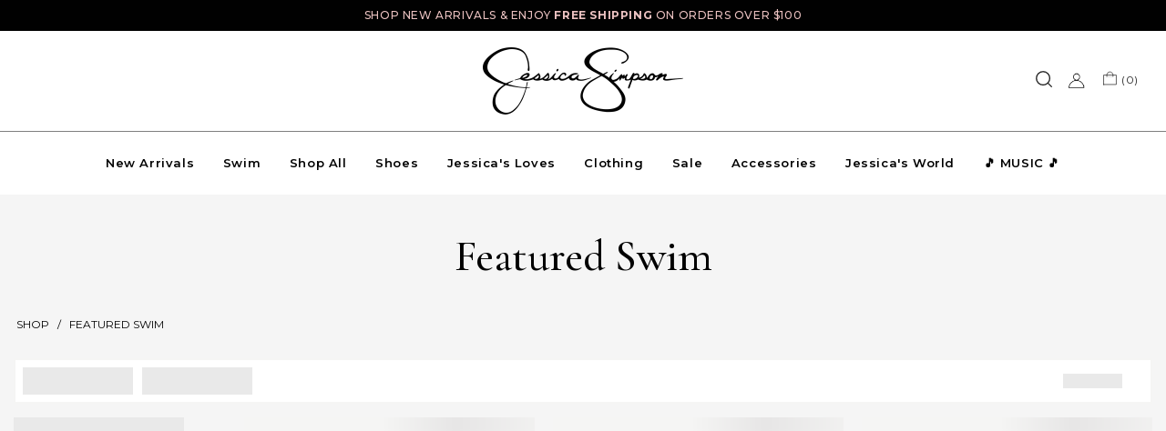

--- FILE ---
content_type: text/html; charset=utf-8
request_url: https://jessicasimpson.com/collections/featured-swim
body_size: 78675
content:
<!DOCTYPE html>
<html class="no-js" lang="en">
<head>
<script src="https://sapi.negate.io/script/wRLmque6weJhIZS6anGgjw==?shop=jessicasimpsonstyle.myshopify.com"></script>
<link rel='preconnect dns-prefetch' href='https://triplewhale-pixel.web.app/' crossorigin />
<link rel='preconnect dns-prefetch' href='https://api.config-security.com/' crossorigin />
<script>
/* >> TriplePixel :: start*/
~function(W,H,A,L,E,_,B,N){function O(U,T,H,R){void 0===R&&(R=!1),H=new XMLHttpRequest,H.open("GET",U,!0),H.send(null),H.onreadystatechange=function(){4===H.readyState&&200===H.status?(R=H.responseText,U.includes(".txt")?eval(R):N[B]=R):(299<H.status||H.status<200)&&T&&!R&&(R=!0,O(U,T-1))}}if(N=window,!N[H+"sn"]){N[H+"sn"]=1;try{A.setItem(H,1+(0|A.getItem(H)||0)),(E=JSON.parse(A.getItem(H+"U")||"[]")).push(location.href),A.setItem(H+"U",JSON.stringify(E))}catch(e){}A.getItem('"!nC`')||(A=N,A[H]||(L=function(){return Date.now().toString(36)+"_"+Math.random().toString(36)},E=A[H]=function(t,e){return W=L(),(E._q=E._q||[]).push([W,t,e]),W},E.ch=W,B="configSecurityConfModel",N[B]=1,O("//conf.config-security.com/model",0),O("//triplewhale-pixel.web.app/triplefw.txt?",5)))}}("","TriplePixel",localStorage);
/* << TriplePixel :: end*/
</script>
<!-- Begin: Northbeam pixel -->
<script async type="text/javascript" src="//j.northbeam.io/ota-sp/fedfe24c-8337-4c9c-bcbe-a34d259c98cf.js"></script>
<!-- End: Northbeam pixel -->

  <!-- Symmetry 4.3.8 -->
  <meta charset="UTF-8">
  <meta http-equiv="X-UA-Compatible" content="IE=edge,chrome=1">
  <meta name="viewport" content="width=device-width,initial-scale=1.0" />
  <meta name="theme-color" content="#000000">
  <meta name="HandheldFriendly" content="true">
  <meta name="MobileOptimized" content="320">

  
  <link rel="shortcut icon" href="//jessicasimpson.com/cdn/shop/files/JessicaSimpson_FPO_Favicon.png?v=1613672201" type="image/png" />
  

  <title>
  Featured Swim &ndash; Jessica Simpson
  </title>
  
  
  

  
  <link rel="canonical" href="https://jessicasimpson.com/collections/featured-swim" />
  

  

<meta property="og:site_name" content="Jessica Simpson">
<meta property="og:url" content="https://jessicasimpson.com/collections/featured-swim">
<meta property="og:title" content="Featured Swim">
<meta property="og:type" content="website">
<meta property="og:description" content="Welcome to the World of Jessica Simpson"><meta property="og:image" content="http://jessicasimpson.com/cdn/shop/files/Screenshot_2025-04-03_at_5.02.49_PM.png?v=1743714177">
<meta property="og:image:secure_url" content="https://jessicasimpson.com/cdn/shop/files/Screenshot_2025-04-03_at_5.02.49_PM.png?v=1743714177">
 
  



  <meta name="twitter:site" content="@JessicaSimpson">


  <meta name="twitter:card" content="summary">




  <!-- GOOGLE FONTS --><link href="https://fonts.googleapis.com/css?family=Cormorant+Garamond:300,400,500,600,700" rel="stylesheet">

  <link href="https://fonts.googleapis.com/css?family=Sacramento" rel="stylesheet"><!--   <link href="https://fonts.googleapis.com/css?family=Montserrat:300,400,500,600,700" rel="stylesheet"> -->
  <link rel="preconnect" href="https://fonts.googleapis.com">
  <link rel="preconnect" href="https://fonts.gstatic.com" crossorigin>
  <link href="https://fonts.googleapis.com/css2?family=Khand:wght@300;400;500;600;700&display=swap" rel="stylesheet">
  <link href="https://fonts.googleapis.com/css2?family=Montaga&display=swap" rel="stylesheet">
  <script src="https://www.pledge.to/assets/shop/round-up.js" async></script>
  <style>
  @font-face{font-family:Montserrat;font-style:normal;font-weight:300;src:url(https://fonts.gstatic.com/s/montserrat/v25/JTUSjIg1_i6t8kCHKm459WRhyzbi.woff2) format('woff2');unicode-range:U+0460-052F,U+1C80-1C88,U+20B4,U+2DE0-2DFF,U+A640-A69F,U+FE2E-FE2F}@font-face{font-family:Montserrat;font-style:normal;font-weight:300;src:url(https://fonts.gstatic.com/s/montserrat/v25/JTUSjIg1_i6t8kCHKm459W1hyzbi.woff2) format('woff2');unicode-range:U+0301,U+0400-045F,U+0490-0491,U+04B0-04B1,U+2116}@font-face{font-family:Montserrat;font-style:normal;font-weight:300;src:url(https://fonts.gstatic.com/s/montserrat/v25/JTUSjIg1_i6t8kCHKm459WZhyzbi.woff2) format('woff2');unicode-range:U+0102-0103,U+0110-0111,U+0128-0129,U+0168-0169,U+01A0-01A1,U+01AF-01B0,U+1EA0-1EF9,U+20AB}@font-face{font-family:Montserrat;font-style:normal;font-weight:300;src:url(https://fonts.gstatic.com/s/montserrat/v25/JTUSjIg1_i6t8kCHKm459Wdhyzbi.woff2) format('woff2');unicode-range:U+0100-024F,U+0259,U+1E00-1EFF,U+2020,U+20A0-20AB,U+20AD-20CF,U+2113,U+2C60-2C7F,U+A720-A7FF}@font-face{font-family:Montserrat;font-style:normal;font-weight:300;src:url(https://fonts.gstatic.com/s/montserrat/v25/JTUSjIg1_i6t8kCHKm459Wlhyw.woff2) format('woff2');unicode-range:U+0000-00FF,U+0131,U+0152-0153,U+02BB-02BC,U+02C6,U+02DA,U+02DC,U+2000-206F,U+2074,U+20AC,U+2122,U+2191,U+2193,U+2212,U+2215,U+FEFF,U+FFFD}@font-face{font-family:Montserrat;font-style:normal;font-weight:400;src:url(https://fonts.gstatic.com/s/montserrat/v25/JTUSjIg1_i6t8kCHKm459WRhyzbi.woff2) format('woff2');unicode-range:U+0460-052F,U+1C80-1C88,U+20B4,U+2DE0-2DFF,U+A640-A69F,U+FE2E-FE2F}@font-face{font-family:Montserrat;font-style:normal;font-weight:400;src:url(https://fonts.gstatic.com/s/montserrat/v25/JTUSjIg1_i6t8kCHKm459W1hyzbi.woff2) format('woff2');unicode-range:U+0301,U+0400-045F,U+0490-0491,U+04B0-04B1,U+2116}@font-face{font-family:Montserrat;font-style:normal;font-weight:400;src:url(https://fonts.gstatic.com/s/montserrat/v25/JTUSjIg1_i6t8kCHKm459WZhyzbi.woff2) format('woff2');unicode-range:U+0102-0103,U+0110-0111,U+0128-0129,U+0168-0169,U+01A0-01A1,U+01AF-01B0,U+1EA0-1EF9,U+20AB}@font-face{font-family:Montserrat;font-style:normal;font-weight:400;src:url(https://fonts.gstatic.com/s/montserrat/v25/JTUSjIg1_i6t8kCHKm459Wdhyzbi.woff2) format('woff2');unicode-range:U+0100-024F,U+0259,U+1E00-1EFF,U+2020,U+20A0-20AB,U+20AD-20CF,U+2113,U+2C60-2C7F,U+A720-A7FF}@font-face{font-family:Montserrat;font-style:normal;font-weight:400;src:url(https://fonts.gstatic.com/s/montserrat/v25/JTUSjIg1_i6t8kCHKm459Wlhyw.woff2) format('woff2');unicode-range:U+0000-00FF,U+0131,U+0152-0153,U+02BB-02BC,U+02C6,U+02DA,U+02DC,U+2000-206F,U+2074,U+20AC,U+2122,U+2191,U+2193,U+2212,U+2215,U+FEFF,U+FFFD}@font-face{font-family:Montserrat;font-style:normal;font-weight:500;src:url(https://fonts.gstatic.com/s/montserrat/v25/JTUSjIg1_i6t8kCHKm459WRhyzbi.woff2) format('woff2');unicode-range:U+0460-052F,U+1C80-1C88,U+20B4,U+2DE0-2DFF,U+A640-A69F,U+FE2E-FE2F}@font-face{font-family:Montserrat;font-style:normal;font-weight:500;src:url(https://fonts.gstatic.com/s/montserrat/v25/JTUSjIg1_i6t8kCHKm459W1hyzbi.woff2) format('woff2');unicode-range:U+0301,U+0400-045F,U+0490-0491,U+04B0-04B1,U+2116}@font-face{font-family:Montserrat;font-style:normal;font-weight:500;src:url(https://fonts.gstatic.com/s/montserrat/v25/JTUSjIg1_i6t8kCHKm459WZhyzbi.woff2) format('woff2');unicode-range:U+0102-0103,U+0110-0111,U+0128-0129,U+0168-0169,U+01A0-01A1,U+01AF-01B0,U+1EA0-1EF9,U+20AB}@font-face{font-family:Montserrat;font-style:normal;font-weight:500;src:url(https://fonts.gstatic.com/s/montserrat/v25/JTUSjIg1_i6t8kCHKm459Wdhyzbi.woff2) format('woff2');unicode-range:U+0100-024F,U+0259,U+1E00-1EFF,U+2020,U+20A0-20AB,U+20AD-20CF,U+2113,U+2C60-2C7F,U+A720-A7FF}@font-face{font-family:Montserrat;font-style:normal;font-weight:500;src:url(https://fonts.gstatic.com/s/montserrat/v25/JTUSjIg1_i6t8kCHKm459Wlhyw.woff2) format('woff2');unicode-range:U+0000-00FF,U+0131,U+0152-0153,U+02BB-02BC,U+02C6,U+02DA,U+02DC,U+2000-206F,U+2074,U+20AC,U+2122,U+2191,U+2193,U+2212,U+2215,U+FEFF,U+FFFD}@font-face{font-family:Montserrat;font-style:normal;font-weight:600;src:url(https://fonts.gstatic.com/s/montserrat/v25/JTUSjIg1_i6t8kCHKm459WRhyzbi.woff2) format('woff2');unicode-range:U+0460-052F,U+1C80-1C88,U+20B4,U+2DE0-2DFF,U+A640-A69F,U+FE2E-FE2F}@font-face{font-family:Montserrat;font-style:normal;font-weight:600;src:url(https://fonts.gstatic.com/s/montserrat/v25/JTUSjIg1_i6t8kCHKm459W1hyzbi.woff2) format('woff2');unicode-range:U+0301,U+0400-045F,U+0490-0491,U+04B0-04B1,U+2116}@font-face{font-family:Montserrat;font-style:normal;font-weight:600;src:url(https://fonts.gstatic.com/s/montserrat/v25/JTUSjIg1_i6t8kCHKm459WZhyzbi.woff2) format('woff2');unicode-range:U+0102-0103,U+0110-0111,U+0128-0129,U+0168-0169,U+01A0-01A1,U+01AF-01B0,U+1EA0-1EF9,U+20AB}@font-face{font-family:Montserrat;font-style:normal;font-weight:600;src:url(https://fonts.gstatic.com/s/montserrat/v25/JTUSjIg1_i6t8kCHKm459Wdhyzbi.woff2) format('woff2');unicode-range:U+0100-024F,U+0259,U+1E00-1EFF,U+2020,U+20A0-20AB,U+20AD-20CF,U+2113,U+2C60-2C7F,U+A720-A7FF}@font-face{font-family:Montserrat;font-style:normal;font-weight:600;src:url(https://fonts.gstatic.com/s/montserrat/v25/JTUSjIg1_i6t8kCHKm459Wlhyw.woff2) format('woff2');unicode-range:U+0000-00FF,U+0131,U+0152-0153,U+02BB-02BC,U+02C6,U+02DA,U+02DC,U+2000-206F,U+2074,U+20AC,U+2122,U+2191,U+2193,U+2212,U+2215,U+FEFF,U+FFFD}@font-face{font-family:Montserrat;font-style:normal;font-weight:700;src:url(https://fonts.gstatic.com/s/montserrat/v25/JTUSjIg1_i6t8kCHKm459WRhyzbi.woff2) format('woff2');unicode-range:U+0460-052F,U+1C80-1C88,U+20B4,U+2DE0-2DFF,U+A640-A69F,U+FE2E-FE2F}@font-face{font-family:Montserrat;font-style:normal;font-weight:700;src:url(https://fonts.gstatic.com/s/montserrat/v25/JTUSjIg1_i6t8kCHKm459W1hyzbi.woff2) format('woff2');unicode-range:U+0301,U+0400-045F,U+0490-0491,U+04B0-04B1,U+2116}@font-face{font-family:Montserrat;font-style:normal;font-weight:700;src:url(https://fonts.gstatic.com/s/montserrat/v25/JTUSjIg1_i6t8kCHKm459WZhyzbi.woff2) format('woff2');unicode-range:U+0102-0103,U+0110-0111,U+0128-0129,U+0168-0169,U+01A0-01A1,U+01AF-01B0,U+1EA0-1EF9,U+20AB}@font-face{font-family:Montserrat;font-style:normal;font-weight:700;src:url(https://fonts.gstatic.com/s/montserrat/v25/JTUSjIg1_i6t8kCHKm459Wdhyzbi.woff2) format('woff2');unicode-range:U+0100-024F,U+0259,U+1E00-1EFF,U+2020,U+20A0-20AB,U+20AD-20CF,U+2113,U+2C60-2C7F,U+A720-A7FF}@font-face{font-family:Montserrat;font-style:normal;font-weight:700;src:url(https://fonts.gstatic.com/s/montserrat/v25/JTUSjIg1_i6t8kCHKm459Wlhyw.woff2) format('woff2');unicode-range:U+0000-00FF,U+0131,U+0152-0153,U+02BB-02BC,U+02C6,U+02DA,U+02DC,U+2000-206F,U+2074,U+20AC,U+2122,U+2191,U+2193,U+2212,U+2215,U+FEFF,U+FFFD}
  </style>

  <link href="//jessicasimpson.com/cdn/shop/t/413/assets/styles.scss.css?v=62159206952920022661767199451" rel="stylesheet" type="text/css" media="all" />
  <link href="//jessicasimpson.com/cdn/shop/t/413/assets/custom.css?v=150767514035511776741767354432" rel="stylesheet" type="text/css" media="all" />

  <link href="//jessicasimpson.com/cdn/shop/t/413/assets/ajax-cart.scss.css?v=52336643834517038771758212331" rel="stylesheet" type="text/css" media="all" />

  

  <script>
    /*! jQuery v3.4.1 | (c) JS Foundation and other contributors | jquery.org/license */
  !function(e,t){"use strict";"object"==typeof module&&"object"==typeof module.exports?module.exports=e.document?t(e,!0):function(e){if(!e.document)throw new Error("jQuery requires a window with a document");return t(e)}:t(e)}("undefined"!=typeof window?window:this,function(C,e){"use strict";var t=[],E=C.document,r=Object.getPrototypeOf,s=t.slice,g=t.concat,u=t.push,i=t.indexOf,n={},o=n.toString,v=n.hasOwnProperty,a=v.toString,l=a.call(Object),y={},m=function(e){return"function"==typeof e&&"number"!=typeof e.nodeType},x=function(e){return null!=e&&e===e.window},c={type:!0,src:!0,nonce:!0,noModule:!0};function b(e,t,n){var r,i,o=(n=n||E).createElement("script");if(o.text=e,t)for(r in c)(i=t[r]||t.getAttribute&&t.getAttribute(r))&&o.setAttribute(r,i);n.head.appendChild(o).parentNode.removeChild(o)}function w(e){return null==e?e+"":"object"==typeof e||"function"==typeof e?n[o.call(e)]||"object":typeof e}var f="3.4.1",k=function(e,t){return new k.fn.init(e,t)},p=/^[\s\uFEFF\xA0]+|[\s\uFEFF\xA0]+$/g;function d(e){var t=!!e&&"length"in e&&e.length,n=w(e);return!m(e)&&!x(e)&&("array"===n||0===t||"number"==typeof t&&0<t&&t-1 in e)}k.fn=k.prototype={jquery:f,constructor:k,length:0,toArray:function(){return s.call(this)},get:function(e){return null==e?s.call(this):e<0?this[e+this.length]:this[e]},pushStack:function(e){var t=k.merge(this.constructor(),e);return t.prevObject=this,t},each:function(e){return k.each(this,e)},map:function(n){return this.pushStack(k.map(this,function(e,t){return n.call(e,t,e)}))},slice:function(){return this.pushStack(s.apply(this,arguments))},first:function(){return this.eq(0)},last:function(){return this.eq(-1)},eq:function(e){var t=this.length,n=+e+(e<0?t:0);return this.pushStack(0<=n&&n<t?[this[n]]:[])},end:function(){return this.prevObject||this.constructor()},push:u,sort:t.sort,splice:t.splice},k.extend=k.fn.extend=function(){var e,t,n,r,i,o,a=arguments[0]||{},s=1,u=arguments.length,l=!1;for("boolean"==typeof a&&(l=a,a=arguments[s]||{},s++),"object"==typeof a||m(a)||(a={}),s===u&&(a=this,s--);s<u;s++)if(null!=(e=arguments[s]))for(t in e)r=e[t],"__proto__"!==t&&a!==r&&(l&&r&&(k.isPlainObject(r)||(i=Array.isArray(r)))?(n=a[t],o=i&&!Array.isArray(n)?[]:i||k.isPlainObject(n)?n:{},i=!1,a[t]=k.extend(l,o,r)):void 0!==r&&(a[t]=r));return a},k.extend({expando:"jQuery"+(f+Math.random()).replace(/\D/g,""),isReady:!0,error:function(e){throw new Error(e)},noop:function(){},isPlainObject:function(e){var t,n;return!(!e||"[object Object]"!==o.call(e))&&(!(t=r(e))||"function"==typeof(n=v.call(t,"constructor")&&t.constructor)&&a.call(n)===l)},isEmptyObject:function(e){var t;for(t in e)return!1;return!0},globalEval:function(e,t){b(e,{nonce:t&&t.nonce})},each:function(e,t){var n,r=0;if(d(e)){for(n=e.length;r<n;r++)if(!1===t.call(e[r],r,e[r]))break}else for(r in e)if(!1===t.call(e[r],r,e[r]))break;return e},trim:function(e){return null==e?"":(e+"").replace(p,"")},makeArray:function(e,t){var n=t||[];return null!=e&&(d(Object(e))?k.merge(n,"string"==typeof e?[e]:e):u.call(n,e)),n},inArray:function(e,t,n){return null==t?-1:i.call(t,e,n)},merge:function(e,t){for(var n=+t.length,r=0,i=e.length;r<n;r++)e[i++]=t[r];return e.length=i,e},grep:function(e,t,n){for(var r=[],i=0,o=e.length,a=!n;i<o;i++)!t(e[i],i)!==a&&r.push(e[i]);return r},map:function(e,t,n){var r,i,o=0,a=[];if(d(e))for(r=e.length;o<r;o++)null!=(i=t(e[o],o,n))&&a.push(i);else for(o in e)null!=(i=t(e[o],o,n))&&a.push(i);return g.apply([],a)},guid:1,support:y}),"function"==typeof Symbol&&(k.fn[Symbol.iterator]=t[Symbol.iterator]),k.each("Boolean Number String Function Array Date RegExp Object Error Symbol".split(" "),function(e,t){n["[object "+t+"]"]=t.toLowerCase()});var h=function(n){var e,d,b,o,i,h,f,g,w,u,l,T,C,a,E,v,s,c,y,k="sizzle"+1*new Date,m=n.document,S=0,r=0,p=ue(),x=ue(),N=ue(),A=ue(),D=function(e,t){return e===t&&(l=!0),0},j={}.hasOwnProperty,t=[],q=t.pop,L=t.push,H=t.push,O=t.slice,P=function(e,t){for(var n=0,r=e.length;n<r;n++)if(e[n]===t)return n;return-1},R="checked|selected|async|autofocus|autoplay|controls|defer|disabled|hidden|ismap|loop|multiple|open|readonly|required|scoped",M="[\\x20\\t\\r\\n\\f]",I="(?:\\\\.|[\\w-]|[^\0-\\xa0])+",W="\\["+M+"*("+I+")(?:"+M+"*([*^$|!~]?=)"+M+"*(?:'((?:\\\\.|[^\\\\'])*)'|\"((?:\\\\.|[^\\\\\"])*)\"|("+I+"))|)"+M+"*\\]",$=":("+I+")(?:\\((('((?:\\\\.|[^\\\\'])*)'|\"((?:\\\\.|[^\\\\\"])*)\")|((?:\\\\.|[^\\\\()[\\]]|"+W+")*)|.*)\\)|)",F=new RegExp(M+"+","g"),B=new RegExp("^"+M+"+|((?:^|[^\\\\])(?:\\\\.)*)"+M+"+$","g"),_=new RegExp("^"+M+"*,"+M+"*"),z=new RegExp("^"+M+"*([>+~]|"+M+")"+M+"*"),U=new RegExp(M+"|>"),X=new RegExp($),V=new RegExp("^"+I+"$"),G={ID:new RegExp("^#("+I+")"),CLASS:new RegExp("^\\.("+I+")"),TAG:new RegExp("^("+I+"|[*])"),ATTR:new RegExp("^"+W),PSEUDO:new RegExp("^"+$),CHILD:new RegExp("^:(only|first|last|nth|nth-last)-(child|of-type)(?:\\("+M+"*(even|odd|(([+-]|)(\\d*)n|)"+M+"*(?:([+-]|)"+M+"*(\\d+)|))"+M+"*\\)|)","i"),bool:new RegExp("^(?:"+R+")$","i"),needsContext:new RegExp("^"+M+"*[>+~]|:(even|odd|eq|gt|lt|nth|first|last)(?:\\("+M+"*((?:-\\d)?\\d*)"+M+"*\\)|)(?=[^-]|$)","i")},Y=/HTML$/i,Q=/^(?:input|select|textarea|button)$/i,J=/^h\d$/i,K=/^[^{]+\{\s*\[native \w/,Z=/^(?:#([\w-]+)|(\w+)|\.([\w-]+))$/,ee=/[+~]/,te=new RegExp("\\\\([\\da-f]{1,6}"+M+"?|("+M+")|.)","ig"),ne=function(e,t,n){var r="0x"+t-65536;return r!=r||n?t:r<0?String.fromCharCode(r+65536):String.fromCharCode(r>>10|55296,1023&r|56320)},re=/([\0-\x1f\x7f]|^-?\d)|^-$|[^\0-\x1f\x7f-\uFFFF\w-]/g,ie=function(e,t){return t?"\0"===e?"\ufffd":e.slice(0,-1)+"\\"+e.charCodeAt(e.length-1).toString(16)+" ":"\\"+e},oe=function(){T()},ae=be(function(e){return!0===e.disabled&&"fieldset"===e.nodeName.toLowerCase()},{dir:"parentNode",next:"legend"});try{H.apply(t=O.call(m.childNodes),m.childNodes),t[m.childNodes.length].nodeType}catch(e){H={apply:t.length?function(e,t){L.apply(e,O.call(t))}:function(e,t){var n=e.length,r=0;while(e[n++]=t[r++]);e.length=n-1}}}function se(t,e,n,r){var i,o,a,s,u,l,c,f=e&&e.ownerDocument,p=e?e.nodeType:9;if(n=n||[],"string"!=typeof t||!t||1!==p&&9!==p&&11!==p)return n;if(!r&&((e?e.ownerDocument||e:m)!==C&&T(e),e=e||C,E)){if(11!==p&&(u=Z.exec(t)))if(i=u[1]){if(9===p){if(!(a=e.getElementById(i)))return n;if(a.id===i)return n.push(a),n}else if(f&&(a=f.getElementById(i))&&y(e,a)&&a.id===i)return n.push(a),n}else{if(u[2])return H.apply(n,e.getElementsByTagName(t)),n;if((i=u[3])&&d.getElementsByClassName&&e.getElementsByClassName)return H.apply(n,e.getElementsByClassName(i)),n}if(d.qsa&&!A[t+" "]&&(!v||!v.test(t))&&(1!==p||"object"!==e.nodeName.toLowerCase())){if(c=t,f=e,1===p&&U.test(t)){(s=e.getAttribute("id"))?s=s.replace(re,ie):e.setAttribute("id",s=k),o=(l=h(t)).length;while(o--)l[o]="#"+s+" "+xe(l[o]);c=l.join(","),f=ee.test(t)&&ye(e.parentNode)||e}try{return H.apply(n,f.querySelectorAll(c)),n}catch(e){A(t,!0)}finally{s===k&&e.removeAttribute("id")}}}return g(t.replace(B,"$1"),e,n,r)}function ue(){var r=[];return function e(t,n){return r.push(t+" ")>b.cacheLength&&delete e[r.shift()],e[t+" "]=n}}function le(e){return e[k]=!0,e}function ce(e){var t=C.createElement("fieldset");try{return!!e(t)}catch(e){return!1}finally{t.parentNode&&t.parentNode.removeChild(t),t=null}}function fe(e,t){var n=e.split("|"),r=n.length;while(r--)b.attrHandle[n[r]]=t}function pe(e,t){var n=t&&e,r=n&&1===e.nodeType&&1===t.nodeType&&e.sourceIndex-t.sourceIndex;if(r)return r;if(n)while(n=n.nextSibling)if(n===t)return-1;return e?1:-1}function de(t){return function(e){return"input"===e.nodeName.toLowerCase()&&e.type===t}}function he(n){return function(e){var t=e.nodeName.toLowerCase();return("input"===t||"button"===t)&&e.type===n}}function ge(t){return function(e){return"form"in e?e.parentNode&&!1===e.disabled?"label"in e?"label"in e.parentNode?e.parentNode.disabled===t:e.disabled===t:e.isDisabled===t||e.isDisabled!==!t&&ae(e)===t:e.disabled===t:"label"in e&&e.disabled===t}}function ve(a){return le(function(o){return o=+o,le(function(e,t){var n,r=a([],e.length,o),i=r.length;while(i--)e[n=r[i]]&&(e[n]=!(t[n]=e[n]))})})}function ye(e){return e&&"undefined"!=typeof e.getElementsByTagName&&e}for(e in d=se.support={},i=se.isXML=function(e){var t=e.namespaceURI,n=(e.ownerDocument||e).documentElement;return!Y.test(t||n&&n.nodeName||"HTML")},T=se.setDocument=function(e){var t,n,r=e?e.ownerDocument||e:m;return r!==C&&9===r.nodeType&&r.documentElement&&(a=(C=r).documentElement,E=!i(C),m!==C&&(n=C.defaultView)&&n.top!==n&&(n.addEventListener?n.addEventListener("unload",oe,!1):n.attachEvent&&n.attachEvent("onunload",oe)),d.attributes=ce(function(e){return e.className="i",!e.getAttribute("className")}),d.getElementsByTagName=ce(function(e){return e.appendChild(C.createComment("")),!e.getElementsByTagName("*").length}),d.getElementsByClassName=K.test(C.getElementsByClassName),d.getById=ce(function(e){return a.appendChild(e).id=k,!C.getElementsByName||!C.getElementsByName(k).length}),d.getById?(b.filter.ID=function(e){var t=e.replace(te,ne);return function(e){return e.getAttribute("id")===t}},b.find.ID=function(e,t){if("undefined"!=typeof t.getElementById&&E){var n=t.getElementById(e);return n?[n]:[]}}):(b.filter.ID=function(e){var n=e.replace(te,ne);return function(e){var t="undefined"!=typeof e.getAttributeNode&&e.getAttributeNode("id");return t&&t.value===n}},b.find.ID=function(e,t){if("undefined"!=typeof t.getElementById&&E){var n,r,i,o=t.getElementById(e);if(o){if((n=o.getAttributeNode("id"))&&n.value===e)return[o];i=t.getElementsByName(e),r=0;while(o=i[r++])if((n=o.getAttributeNode("id"))&&n.value===e)return[o]}return[]}}),b.find.TAG=d.getElementsByTagName?function(e,t){return"undefined"!=typeof t.getElementsByTagName?t.getElementsByTagName(e):d.qsa?t.querySelectorAll(e):void 0}:function(e,t){var n,r=[],i=0,o=t.getElementsByTagName(e);if("*"===e){while(n=o[i++])1===n.nodeType&&r.push(n);return r}return o},b.find.CLASS=d.getElementsByClassName&&function(e,t){if("undefined"!=typeof t.getElementsByClassName&&E)return t.getElementsByClassName(e)},s=[],v=[],(d.qsa=K.test(C.querySelectorAll))&&(ce(function(e){a.appendChild(e).innerHTML="<a id='"+k+"'></a><select id='"+k+"-\r\\' msallowcapture=''><option selected=''></option></select>",e.querySelectorAll("[msallowcapture^='']").length&&v.push("[*^$]="+M+"*(?:''|\"\")"),e.querySelectorAll("[selected]").length||v.push("\\["+M+"*(?:value|"+R+")"),e.querySelectorAll("[id~="+k+"-]").length||v.push("~="),e.querySelectorAll(":checked").length||v.push(":checked"),e.querySelectorAll("a#"+k+"+*").length||v.push(".#.+[+~]")}),ce(function(e){e.innerHTML="<a href='' disabled='disabled'></a><select disabled='disabled'><option/></select>";var t=C.createElement("input");t.setAttribute("type","hidden"),e.appendChild(t).setAttribute("name","D"),e.querySelectorAll("[name=d]").length&&v.push("name"+M+"*[*^$|!~]?="),2!==e.querySelectorAll(":enabled").length&&v.push(":enabled",":disabled"),a.appendChild(e).disabled=!0,2!==e.querySelectorAll(":disabled").length&&v.push(":enabled",":disabled"),e.querySelectorAll("*,:x"),v.push(",.*:")})),(d.matchesSelector=K.test(c=a.matches||a.webkitMatchesSelector||a.mozMatchesSelector||a.oMatchesSelector||a.msMatchesSelector))&&ce(function(e){d.disconnectedMatch=c.call(e,"*"),c.call(e,"[s!='']:x"),s.push("!=",$)}),v=v.length&&new RegExp(v.join("|")),s=s.length&&new RegExp(s.join("|")),t=K.test(a.compareDocumentPosition),y=t||K.test(a.contains)?function(e,t){var n=9===e.nodeType?e.documentElement:e,r=t&&t.parentNode;return e===r||!(!r||1!==r.nodeType||!(n.contains?n.contains(r):e.compareDocumentPosition&&16&e.compareDocumentPosition(r)))}:function(e,t){if(t)while(t=t.parentNode)if(t===e)return!0;return!1},D=t?function(e,t){if(e===t)return l=!0,0;var n=!e.compareDocumentPosition-!t.compareDocumentPosition;return n||(1&(n=(e.ownerDocument||e)===(t.ownerDocument||t)?e.compareDocumentPosition(t):1)||!d.sortDetached&&t.compareDocumentPosition(e)===n?e===C||e.ownerDocument===m&&y(m,e)?-1:t===C||t.ownerDocument===m&&y(m,t)?1:u?P(u,e)-P(u,t):0:4&n?-1:1)}:function(e,t){if(e===t)return l=!0,0;var n,r=0,i=e.parentNode,o=t.parentNode,a=[e],s=[t];if(!i||!o)return e===C?-1:t===C?1:i?-1:o?1:u?P(u,e)-P(u,t):0;if(i===o)return pe(e,t);n=e;while(n=n.parentNode)a.unshift(n);n=t;while(n=n.parentNode)s.unshift(n);while(a[r]===s[r])r++;return r?pe(a[r],s[r]):a[r]===m?-1:s[r]===m?1:0}),C},se.matches=function(e,t){return se(e,null,null,t)},se.matchesSelector=function(e,t){if((e.ownerDocument||e)!==C&&T(e),d.matchesSelector&&E&&!A[t+" "]&&(!s||!s.test(t))&&(!v||!v.test(t)))try{var n=c.call(e,t);if(n||d.disconnectedMatch||e.document&&11!==e.document.nodeType)return n}catch(e){A(t,!0)}return 0<se(t,C,null,[e]).length},se.contains=function(e,t){return(e.ownerDocument||e)!==C&&T(e),y(e,t)},se.attr=function(e,t){(e.ownerDocument||e)!==C&&T(e);var n=b.attrHandle[t.toLowerCase()],r=n&&j.call(b.attrHandle,t.toLowerCase())?n(e,t,!E):void 0;return void 0!==r?r:d.attributes||!E?e.getAttribute(t):(r=e.getAttributeNode(t))&&r.specified?r.value:null},se.escape=function(e){return(e+"").replace(re,ie)},se.error=function(e){throw new Error("Syntax error, unrecognized expression: "+e)},se.uniqueSort=function(e){var t,n=[],r=0,i=0;if(l=!d.detectDuplicates,u=!d.sortStable&&e.slice(0),e.sort(D),l){while(t=e[i++])t===e[i]&&(r=n.push(i));while(r--)e.splice(n[r],1)}return u=null,e},o=se.getText=function(e){var t,n="",r=0,i=e.nodeType;if(i){if(1===i||9===i||11===i){if("string"==typeof e.textContent)return e.textContent;for(e=e.firstChild;e;e=e.nextSibling)n+=o(e)}else if(3===i||4===i)return e.nodeValue}else while(t=e[r++])n+=o(t);return n},(b=se.selectors={cacheLength:50,createPseudo:le,match:G,attrHandle:{},find:{},relative:{">":{dir:"parentNode",first:!0}," ":{dir:"parentNode"},"+":{dir:"previousSibling",first:!0},"~":{dir:"previousSibling"}},preFilter:{ATTR:function(e){return e[1]=e[1].replace(te,ne),e[3]=(e[3]||e[4]||e[5]||"").replace(te,ne),"~="===e[2]&&(e[3]=" "+e[3]+" "),e.slice(0,4)},CHILD:function(e){return e[1]=e[1].toLowerCase(),"nth"===e[1].slice(0,3)?(e[3]||se.error(e[0]),e[4]=+(e[4]?e[5]+(e[6]||1):2*("even"===e[3]||"odd"===e[3])),e[5]=+(e[7]+e[8]||"odd"===e[3])):e[3]&&se.error(e[0]),e},PSEUDO:function(e){var t,n=!e[6]&&e[2];return G.CHILD.test(e[0])?null:(e[3]?e[2]=e[4]||e[5]||"":n&&X.test(n)&&(t=h(n,!0))&&(t=n.indexOf(")",n.length-t)-n.length)&&(e[0]=e[0].slice(0,t),e[2]=n.slice(0,t)),e.slice(0,3))}},filter:{TAG:function(e){var t=e.replace(te,ne).toLowerCase();return"*"===e?function(){return!0}:function(e){return e.nodeName&&e.nodeName.toLowerCase()===t}},CLASS:function(e){var t=p[e+" "];return t||(t=new RegExp("(^|"+M+")"+e+"("+M+"|$)"))&&p(e,function(e){return t.test("string"==typeof e.className&&e.className||"undefined"!=typeof e.getAttribute&&e.getAttribute("class")||"")})},ATTR:function(n,r,i){return function(e){var t=se.attr(e,n);return null==t?"!="===r:!r||(t+="","="===r?t===i:"!="===r?t!==i:"^="===r?i&&0===t.indexOf(i):"*="===r?i&&-1<t.indexOf(i):"$="===r?i&&t.slice(-i.length)===i:"~="===r?-1<(" "+t.replace(F," ")+" ").indexOf(i):"|="===r&&(t===i||t.slice(0,i.length+1)===i+"-"))}},CHILD:function(h,e,t,g,v){var y="nth"!==h.slice(0,3),m="last"!==h.slice(-4),x="of-type"===e;return 1===g&&0===v?function(e){return!!e.parentNode}:function(e,t,n){var r,i,o,a,s,u,l=y!==m?"nextSibling":"previousSibling",c=e.parentNode,f=x&&e.nodeName.toLowerCase(),p=!n&&!x,d=!1;if(c){if(y){while(l){a=e;while(a=a[l])if(x?a.nodeName.toLowerCase()===f:1===a.nodeType)return!1;u=l="only"===h&&!u&&"nextSibling"}return!0}if(u=[m?c.firstChild:c.lastChild],m&&p){d=(s=(r=(i=(o=(a=c)[k]||(a[k]={}))[a.uniqueID]||(o[a.uniqueID]={}))[h]||[])[0]===S&&r[1])&&r[2],a=s&&c.childNodes[s];while(a=++s&&a&&a[l]||(d=s=0)||u.pop())if(1===a.nodeType&&++d&&a===e){i[h]=[S,s,d];break}}else if(p&&(d=s=(r=(i=(o=(a=e)[k]||(a[k]={}))[a.uniqueID]||(o[a.uniqueID]={}))[h]||[])[0]===S&&r[1]),!1===d)while(a=++s&&a&&a[l]||(d=s=0)||u.pop())if((x?a.nodeName.toLowerCase()===f:1===a.nodeType)&&++d&&(p&&((i=(o=a[k]||(a[k]={}))[a.uniqueID]||(o[a.uniqueID]={}))[h]=[S,d]),a===e))break;return(d-=v)===g||d%g==0&&0<=d/g}}},PSEUDO:function(e,o){var t,a=b.pseudos[e]||b.setFilters[e.toLowerCase()]||se.error("unsupported pseudo: "+e);return a[k]?a(o):1<a.length?(t=[e,e,"",o],b.setFilters.hasOwnProperty(e.toLowerCase())?le(function(e,t){var n,r=a(e,o),i=r.length;while(i--)e[n=P(e,r[i])]=!(t[n]=r[i])}):function(e){return a(e,0,t)}):a}},pseudos:{not:le(function(e){var r=[],i=[],s=f(e.replace(B,"$1"));return s[k]?le(function(e,t,n,r){var i,o=s(e,null,r,[]),a=e.length;while(a--)(i=o[a])&&(e[a]=!(t[a]=i))}):function(e,t,n){return r[0]=e,s(r,null,n,i),r[0]=null,!i.pop()}}),has:le(function(t){return function(e){return 0<se(t,e).length}}),contains:le(function(t){return t=t.replace(te,ne),function(e){return-1<(e.textContent||o(e)).indexOf(t)}}),lang:le(function(n){return V.test(n||"")||se.error("unsupported lang: "+n),n=n.replace(te,ne).toLowerCase(),function(e){var t;do{if(t=E?e.lang:e.getAttribute("xml:lang")||e.getAttribute("lang"))return(t=t.toLowerCase())===n||0===t.indexOf(n+"-")}while((e=e.parentNode)&&1===e.nodeType);return!1}}),target:function(e){var t=n.location&&n.location.hash;return t&&t.slice(1)===e.id},root:function(e){return e===a},focus:function(e){return e===C.activeElement&&(!C.hasFocus||C.hasFocus())&&!!(e.type||e.href||~e.tabIndex)},enabled:ge(!1),disabled:ge(!0),checked:function(e){var t=e.nodeName.toLowerCase();return"input"===t&&!!e.checked||"option"===t&&!!e.selected},selected:function(e){return e.parentNode&&e.parentNode.selectedIndex,!0===e.selected},empty:function(e){for(e=e.firstChild;e;e=e.nextSibling)if(e.nodeType<6)return!1;return!0},parent:function(e){return!b.pseudos.empty(e)},header:function(e){return J.test(e.nodeName)},input:function(e){return Q.test(e.nodeName)},button:function(e){var t=e.nodeName.toLowerCase();return"input"===t&&"button"===e.type||"button"===t},text:function(e){var t;return"input"===e.nodeName.toLowerCase()&&"text"===e.type&&(null==(t=e.getAttribute("type"))||"text"===t.toLowerCase())},first:ve(function(){return[0]}),last:ve(function(e,t){return[t-1]}),eq:ve(function(e,t,n){return[n<0?n+t:n]}),even:ve(function(e,t){for(var n=0;n<t;n+=2)e.push(n);return e}),odd:ve(function(e,t){for(var n=1;n<t;n+=2)e.push(n);return e}),lt:ve(function(e,t,n){for(var r=n<0?n+t:t<n?t:n;0<=--r;)e.push(r);return e}),gt:ve(function(e,t,n){for(var r=n<0?n+t:n;++r<t;)e.push(r);return e})}}).pseudos.nth=b.pseudos.eq,{radio:!0,checkbox:!0,file:!0,password:!0,image:!0})b.pseudos[e]=de(e);for(e in{submit:!0,reset:!0})b.pseudos[e]=he(e);function me(){}function xe(e){for(var t=0,n=e.length,r="";t<n;t++)r+=e[t].value;return r}function be(s,e,t){var u=e.dir,l=e.next,c=l||u,f=t&&"parentNode"===c,p=r++;return e.first?function(e,t,n){while(e=e[u])if(1===e.nodeType||f)return s(e,t,n);return!1}:function(e,t,n){var r,i,o,a=[S,p];if(n){while(e=e[u])if((1===e.nodeType||f)&&s(e,t,n))return!0}else while(e=e[u])if(1===e.nodeType||f)if(i=(o=e[k]||(e[k]={}))[e.uniqueID]||(o[e.uniqueID]={}),l&&l===e.nodeName.toLowerCase())e=e[u]||e;else{if((r=i[c])&&r[0]===S&&r[1]===p)return a[2]=r[2];if((i[c]=a)[2]=s(e,t,n))return!0}return!1}}function we(i){return 1<i.length?function(e,t,n){var r=i.length;while(r--)if(!i[r](e,t,n))return!1;return!0}:i[0]}function Te(e,t,n,r,i){for(var o,a=[],s=0,u=e.length,l=null!=t;s<u;s++)(o=e[s])&&(n&&!n(o,r,i)||(a.push(o),l&&t.push(s)));return a}function Ce(d,h,g,v,y,e){return v&&!v[k]&&(v=Ce(v)),y&&!y[k]&&(y=Ce(y,e)),le(function(e,t,n,r){var i,o,a,s=[],u=[],l=t.length,c=e||function(e,t,n){for(var r=0,i=t.length;r<i;r++)se(e,t[r],n);return n}(h||"*",n.nodeType?[n]:n,[]),f=!d||!e&&h?c:Te(c,s,d,n,r),p=g?y||(e?d:l||v)?[]:t:f;if(g&&g(f,p,n,r),v){i=Te(p,u),v(i,[],n,r),o=i.length;while(o--)(a=i[o])&&(p[u[o]]=!(f[u[o]]=a))}if(e){if(y||d){if(y){i=[],o=p.length;while(o--)(a=p[o])&&i.push(f[o]=a);y(null,p=[],i,r)}o=p.length;while(o--)(a=p[o])&&-1<(i=y?P(e,a):s[o])&&(e[i]=!(t[i]=a))}}else p=Te(p===t?p.splice(l,p.length):p),y?y(null,t,p,r):H.apply(t,p)})}function Ee(e){for(var i,t,n,r=e.length,o=b.relative[e[0].type],a=o||b.relative[" "],s=o?1:0,u=be(function(e){return e===i},a,!0),l=be(function(e){return-1<P(i,e)},a,!0),c=[function(e,t,n){var r=!o&&(n||t!==w)||((i=t).nodeType?u(e,t,n):l(e,t,n));return i=null,r}];s<r;s++)if(t=b.relative[e[s].type])c=[be(we(c),t)];else{if((t=b.filter[e[s].type].apply(null,e[s].matches))[k]){for(n=++s;n<r;n++)if(b.relative[e[n].type])break;return Ce(1<s&&we(c),1<s&&xe(e.slice(0,s-1).concat({value:" "===e[s-2].type?"*":""})).replace(B,"$1"),t,s<n&&Ee(e.slice(s,n)),n<r&&Ee(e=e.slice(n)),n<r&&xe(e))}c.push(t)}return we(c)}return me.prototype=b.filters=b.pseudos,b.setFilters=new me,h=se.tokenize=function(e,t){var n,r,i,o,a,s,u,l=x[e+" "];if(l)return t?0:l.slice(0);a=e,s=[],u=b.preFilter;while(a){for(o in n&&!(r=_.exec(a))||(r&&(a=a.slice(r[0].length)||a),s.push(i=[])),n=!1,(r=z.exec(a))&&(n=r.shift(),i.push({value:n,type:r[0].replace(B," ")}),a=a.slice(n.length)),b.filter)!(r=G[o].exec(a))||u[o]&&!(r=u[o](r))||(n=r.shift(),i.push({value:n,type:o,matches:r}),a=a.slice(n.length));if(!n)break}return t?a.length:a?se.error(e):x(e,s).slice(0)},f=se.compile=function(e,t){var n,v,y,m,x,r,i=[],o=[],a=N[e+" "];if(!a){t||(t=h(e)),n=t.length;while(n--)(a=Ee(t[n]))[k]?i.push(a):o.push(a);(a=N(e,(v=o,m=0<(y=i).length,x=0<v.length,r=function(e,t,n,r,i){var o,a,s,u=0,l="0",c=e&&[],f=[],p=w,d=e||x&&b.find.TAG("*",i),h=S+=null==p?1:Math.random()||.1,g=d.length;for(i&&(w=t===C||t||i);l!==g&&null!=(o=d[l]);l++){if(x&&o){a=0,t||o.ownerDocument===C||(T(o),n=!E);while(s=v[a++])if(s(o,t||C,n)){r.push(o);break}i&&(S=h)}m&&((o=!s&&o)&&u--,e&&c.push(o))}if(u+=l,m&&l!==u){a=0;while(s=y[a++])s(c,f,t,n);if(e){if(0<u)while(l--)c[l]||f[l]||(f[l]=q.call(r));f=Te(f)}H.apply(r,f),i&&!e&&0<f.length&&1<u+y.length&&se.uniqueSort(r)}return i&&(S=h,w=p),c},m?le(r):r))).selector=e}return a},g=se.select=function(e,t,n,r){var i,o,a,s,u,l="function"==typeof e&&e,c=!r&&h(e=l.selector||e);if(n=n||[],1===c.length){if(2<(o=c[0]=c[0].slice(0)).length&&"ID"===(a=o[0]).type&&9===t.nodeType&&E&&b.relative[o[1].type]){if(!(t=(b.find.ID(a.matches[0].replace(te,ne),t)||[])[0]))return n;l&&(t=t.parentNode),e=e.slice(o.shift().value.length)}i=G.needsContext.test(e)?0:o.length;while(i--){if(a=o[i],b.relative[s=a.type])break;if((u=b.find[s])&&(r=u(a.matches[0].replace(te,ne),ee.test(o[0].type)&&ye(t.parentNode)||t))){if(o.splice(i,1),!(e=r.length&&xe(o)))return H.apply(n,r),n;break}}}return(l||f(e,c))(r,t,!E,n,!t||ee.test(e)&&ye(t.parentNode)||t),n},d.sortStable=k.split("").sort(D).join("")===k,d.detectDuplicates=!!l,T(),d.sortDetached=ce(function(e){return 1&e.compareDocumentPosition(C.createElement("fieldset"))}),ce(function(e){return e.innerHTML="<a href='#'></a>","#"===e.firstChild.getAttribute("href")})||fe("type|href|height|width",function(e,t,n){if(!n)return e.getAttribute(t,"type"===t.toLowerCase()?1:2)}),d.attributes&&ce(function(e){return e.innerHTML="<input/>",e.firstChild.setAttribute("value",""),""===e.firstChild.getAttribute("value")})||fe("value",function(e,t,n){if(!n&&"input"===e.nodeName.toLowerCase())return e.defaultValue}),ce(function(e){return null==e.getAttribute("disabled")})||fe(R,function(e,t,n){var r;if(!n)return!0===e[t]?t.toLowerCase():(r=e.getAttributeNode(t))&&r.specified?r.value:null}),se}(C);k.find=h,k.expr=h.selectors,k.expr[":"]=k.expr.pseudos,k.uniqueSort=k.unique=h.uniqueSort,k.text=h.getText,k.isXMLDoc=h.isXML,k.contains=h.contains,k.escapeSelector=h.escape;var T=function(e,t,n){var r=[],i=void 0!==n;while((e=e[t])&&9!==e.nodeType)if(1===e.nodeType){if(i&&k(e).is(n))break;r.push(e)}return r},S=function(e,t){for(var n=[];e;e=e.nextSibling)1===e.nodeType&&e!==t&&n.push(e);return n},N=k.expr.match.needsContext;function A(e,t){return e.nodeName&&e.nodeName.toLowerCase()===t.toLowerCase()}var D=/^<([a-z][^\/\0>:\x20\t\r\n\f]*)[\x20\t\r\n\f]*\/?>(?:<\/\1>|)$/i;function j(e,n,r){return m(n)?k.grep(e,function(e,t){return!!n.call(e,t,e)!==r}):n.nodeType?k.grep(e,function(e){return e===n!==r}):"string"!=typeof n?k.grep(e,function(e){return-1<i.call(n,e)!==r}):k.filter(n,e,r)}k.filter=function(e,t,n){var r=t[0];return n&&(e=":not("+e+")"),1===t.length&&1===r.nodeType?k.find.matchesSelector(r,e)?[r]:[]:k.find.matches(e,k.grep(t,function(e){return 1===e.nodeType}))},k.fn.extend({find:function(e){var t,n,r=this.length,i=this;if("string"!=typeof e)return this.pushStack(k(e).filter(function(){for(t=0;t<r;t++)if(k.contains(i[t],this))return!0}));for(n=this.pushStack([]),t=0;t<r;t++)k.find(e,i[t],n);return 1<r?k.uniqueSort(n):n},filter:function(e){return this.pushStack(j(this,e||[],!1))},not:function(e){return this.pushStack(j(this,e||[],!0))},is:function(e){return!!j(this,"string"==typeof e&&N.test(e)?k(e):e||[],!1).length}});var q,L=/^(?:\s*(<[\w\W]+>)[^>]*|#([\w-]+))$/;(k.fn.init=function(e,t,n){var r,i;if(!e)return this;if(n=n||q,"string"==typeof e){if(!(r="<"===e[0]&&">"===e[e.length-1]&&3<=e.length?[null,e,null]:L.exec(e))||!r[1]&&t)return!t||t.jquery?(t||n).find(e):this.constructor(t).find(e);if(r[1]){if(t=t instanceof k?t[0]:t,k.merge(this,k.parseHTML(r[1],t&&t.nodeType?t.ownerDocument||t:E,!0)),D.test(r[1])&&k.isPlainObject(t))for(r in t)m(this[r])?this[r](t[r]):this.attr(r,t[r]);return this}return(i=E.getElementById(r[2]))&&(this[0]=i,this.length=1),this}return e.nodeType?(this[0]=e,this.length=1,this):m(e)?void 0!==n.ready?n.ready(e):e(k):k.makeArray(e,this)}).prototype=k.fn,q=k(E);var H=/^(?:parents|prev(?:Until|All))/,O={children:!0,contents:!0,next:!0,prev:!0};function P(e,t){while((e=e[t])&&1!==e.nodeType);return e}k.fn.extend({has:function(e){var t=k(e,this),n=t.length;return this.filter(function(){for(var e=0;e<n;e++)if(k.contains(this,t[e]))return!0})},closest:function(e,t){var n,r=0,i=this.length,o=[],a="string"!=typeof e&&k(e);if(!N.test(e))for(;r<i;r++)for(n=this[r];n&&n!==t;n=n.parentNode)if(n.nodeType<11&&(a?-1<a.index(n):1===n.nodeType&&k.find.matchesSelector(n,e))){o.push(n);break}return this.pushStack(1<o.length?k.uniqueSort(o):o)},index:function(e){return e?"string"==typeof e?i.call(k(e),this[0]):i.call(this,e.jquery?e[0]:e):this[0]&&this[0].parentNode?this.first().prevAll().length:-1},add:function(e,t){return this.pushStack(k.uniqueSort(k.merge(this.get(),k(e,t))))},addBack:function(e){return this.add(null==e?this.prevObject:this.prevObject.filter(e))}}),k.each({parent:function(e){var t=e.parentNode;return t&&11!==t.nodeType?t:null},parents:function(e){return T(e,"parentNode")},parentsUntil:function(e,t,n){return T(e,"parentNode",n)},next:function(e){return P(e,"nextSibling")},prev:function(e){return P(e,"previousSibling")},nextAll:function(e){return T(e,"nextSibling")},prevAll:function(e){return T(e,"previousSibling")},nextUntil:function(e,t,n){return T(e,"nextSibling",n)},prevUntil:function(e,t,n){return T(e,"previousSibling",n)},siblings:function(e){return S((e.parentNode||{}).firstChild,e)},children:function(e){return S(e.firstChild)},contents:function(e){return"undefined"!=typeof e.contentDocument?e.contentDocument:(A(e,"template")&&(e=e.content||e),k.merge([],e.childNodes))}},function(r,i){k.fn[r]=function(e,t){var n=k.map(this,i,e);return"Until"!==r.slice(-5)&&(t=e),t&&"string"==typeof t&&(n=k.filter(t,n)),1<this.length&&(O[r]||k.uniqueSort(n),H.test(r)&&n.reverse()),this.pushStack(n)}});var R=/[^\x20\t\r\n\f]+/g;function M(e){return e}function I(e){throw e}function W(e,t,n,r){var i;try{e&&m(i=e.promise)?i.call(e).done(t).fail(n):e&&m(i=e.then)?i.call(e,t,n):t.apply(void 0,[e].slice(r))}catch(e){n.apply(void 0,[e])}}k.Callbacks=function(r){var e,n;r="string"==typeof r?(e=r,n={},k.each(e.match(R)||[],function(e,t){n[t]=!0}),n):k.extend({},r);var i,t,o,a,s=[],u=[],l=-1,c=function(){for(a=a||r.once,o=i=!0;u.length;l=-1){t=u.shift();while(++l<s.length)!1===s[l].apply(t[0],t[1])&&r.stopOnFalse&&(l=s.length,t=!1)}r.memory||(t=!1),i=!1,a&&(s=t?[]:"")},f={add:function(){return s&&(t&&!i&&(l=s.length-1,u.push(t)),function n(e){k.each(e,function(e,t){m(t)?r.unique&&f.has(t)||s.push(t):t&&t.length&&"string"!==w(t)&&n(t)})}(arguments),t&&!i&&c()),this},remove:function(){return k.each(arguments,function(e,t){var n;while(-1<(n=k.inArray(t,s,n)))s.splice(n,1),n<=l&&l--}),this},has:function(e){return e?-1<k.inArray(e,s):0<s.length},empty:function(){return s&&(s=[]),this},disable:function(){return a=u=[],s=t="",this},disabled:function(){return!s},lock:function(){return a=u=[],t||i||(s=t=""),this},locked:function(){return!!a},fireWith:function(e,t){return a||(t=[e,(t=t||[]).slice?t.slice():t],u.push(t),i||c()),this},fire:function(){return f.fireWith(this,arguments),this},fired:function(){return!!o}};return f},k.extend({Deferred:function(e){var o=[["notify","progress",k.Callbacks("memory"),k.Callbacks("memory"),2],["resolve","done",k.Callbacks("once memory"),k.Callbacks("once memory"),0,"resolved"],["reject","fail",k.Callbacks("once memory"),k.Callbacks("once memory"),1,"rejected"]],i="pending",a={state:function(){return i},always:function(){return s.done(arguments).fail(arguments),this},"catch":function(e){return a.then(null,e)},pipe:function(){var i=arguments;return k.Deferred(function(r){k.each(o,function(e,t){var n=m(i[t[4]])&&i[t[4]];s[t[1]](function(){var e=n&&n.apply(this,arguments);e&&m(e.promise)?e.promise().progress(r.notify).done(r.resolve).fail(r.reject):r[t[0]+"With"](this,n?[e]:arguments)})}),i=null}).promise()},then:function(t,n,r){var u=0;function l(i,o,a,s){return function(){var n=this,r=arguments,e=function(){var e,t;if(!(i<u)){if((e=a.apply(n,r))===o.promise())throw new TypeError("Thenable self-resolution");t=e&&("object"==typeof e||"function"==typeof e)&&e.then,m(t)?s?t.call(e,l(u,o,M,s),l(u,o,I,s)):(u++,t.call(e,l(u,o,M,s),l(u,o,I,s),l(u,o,M,o.notifyWith))):(a!==M&&(n=void 0,r=[e]),(s||o.resolveWith)(n,r))}},t=s?e:function(){try{e()}catch(e){k.Deferred.exceptionHook&&k.Deferred.exceptionHook(e,t.stackTrace),u<=i+1&&(a!==I&&(n=void 0,r=[e]),o.rejectWith(n,r))}};i?t():(k.Deferred.getStackHook&&(t.stackTrace=k.Deferred.getStackHook()),C.setTimeout(t))}}return k.Deferred(function(e){o[0][3].add(l(0,e,m(r)?r:M,e.notifyWith)),o[1][3].add(l(0,e,m(t)?t:M)),o[2][3].add(l(0,e,m(n)?n:I))}).promise()},promise:function(e){return null!=e?k.extend(e,a):a}},s={};return k.each(o,function(e,t){var n=t[2],r=t[5];a[t[1]]=n.add,r&&n.add(function(){i=r},o[3-e][2].disable,o[3-e][3].disable,o[0][2].lock,o[0][3].lock),n.add(t[3].fire),s[t[0]]=function(){return s[t[0]+"With"](this===s?void 0:this,arguments),this},s[t[0]+"With"]=n.fireWith}),a.promise(s),e&&e.call(s,s),s},when:function(e){var n=arguments.length,t=n,r=Array(t),i=s.call(arguments),o=k.Deferred(),a=function(t){return function(e){r[t]=this,i[t]=1<arguments.length?s.call(arguments):e,--n||o.resolveWith(r,i)}};if(n<=1&&(W(e,o.done(a(t)).resolve,o.reject,!n),"pending"===o.state()||m(i[t]&&i[t].then)))return o.then();while(t--)W(i[t],a(t),o.reject);return o.promise()}});var $=/^(Eval|Internal|Range|Reference|Syntax|Type|URI)Error$/;k.Deferred.exceptionHook=function(e,t){C.console&&C.console.warn&&e&&$.test(e.name)&&C.console.warn("jQuery.Deferred exception: "+e.message,e.stack,t)},k.readyException=function(e){C.setTimeout(function(){throw e})};var F=k.Deferred();function B(){E.removeEventListener("DOMContentLoaded",B),C.removeEventListener("load",B),k.ready()}k.fn.ready=function(e){return F.then(e)["catch"](function(e){k.readyException(e)}),this},k.extend({isReady:!1,readyWait:1,ready:function(e){(!0===e?--k.readyWait:k.isReady)||(k.isReady=!0)!==e&&0<--k.readyWait||F.resolveWith(E,[k])}}),k.ready.then=F.then,"complete"===E.readyState||"loading"!==E.readyState&&!E.documentElement.doScroll?C.setTimeout(k.ready):(E.addEventListener("DOMContentLoaded",B),C.addEventListener("load",B));var _=function(e,t,n,r,i,o,a){var s=0,u=e.length,l=null==n;if("object"===w(n))for(s in i=!0,n)_(e,t,s,n[s],!0,o,a);else if(void 0!==r&&(i=!0,m(r)||(a=!0),l&&(a?(t.call(e,r),t=null):(l=t,t=function(e,t,n){return l.call(k(e),n)})),t))for(;s<u;s++)t(e[s],n,a?r:r.call(e[s],s,t(e[s],n)));return i?e:l?t.call(e):u?t(e[0],n):o},z=/^-ms-/,U=/-([a-z])/g;function X(e,t){return t.toUpperCase()}function V(e){return e.replace(z,"ms-").replace(U,X)}var G=function(e){return 1===e.nodeType||9===e.nodeType||!+e.nodeType};function Y(){this.expando=k.expando+Y.uid++}Y.uid=1,Y.prototype={cache:function(e){var t=e[this.expando];return t||(t={},G(e)&&(e.nodeType?e[this.expando]=t:Object.defineProperty(e,this.expando,{value:t,configurable:!0}))),t},set:function(e,t,n){var r,i=this.cache(e);if("string"==typeof t)i[V(t)]=n;else for(r in t)i[V(r)]=t[r];return i},get:function(e,t){return void 0===t?this.cache(e):e[this.expando]&&e[this.expando][V(t)]},access:function(e,t,n){return void 0===t||t&&"string"==typeof t&&void 0===n?this.get(e,t):(this.set(e,t,n),void 0!==n?n:t)},remove:function(e,t){var n,r=e[this.expando];if(void 0!==r){if(void 0!==t){n=(t=Array.isArray(t)?t.map(V):(t=V(t))in r?[t]:t.match(R)||[]).length;while(n--)delete r[t[n]]}(void 0===t||k.isEmptyObject(r))&&(e.nodeType?e[this.expando]=void 0:delete e[this.expando])}},hasData:function(e){var t=e[this.expando];return void 0!==t&&!k.isEmptyObject(t)}};var Q=new Y,J=new Y,K=/^(?:\{[\w\W]*\}|\[[\w\W]*\])$/,Z=/[A-Z]/g;function ee(e,t,n){var r,i;if(void 0===n&&1===e.nodeType)if(r="data-"+t.replace(Z,"-$&").toLowerCase(),"string"==typeof(n=e.getAttribute(r))){try{n="true"===(i=n)||"false"!==i&&("null"===i?null:i===+i+""?+i:K.test(i)?JSON.parse(i):i)}catch(e){}J.set(e,t,n)}else n=void 0;return n}k.extend({hasData:function(e){return J.hasData(e)||Q.hasData(e)},data:function(e,t,n){return J.access(e,t,n)},removeData:function(e,t){J.remove(e,t)},_data:function(e,t,n){return Q.access(e,t,n)},_removeData:function(e,t){Q.remove(e,t)}}),k.fn.extend({data:function(n,e){var t,r,i,o=this[0],a=o&&o.attributes;if(void 0===n){if(this.length&&(i=J.get(o),1===o.nodeType&&!Q.get(o,"hasDataAttrs"))){t=a.length;while(t--)a[t]&&0===(r=a[t].name).indexOf("data-")&&(r=V(r.slice(5)),ee(o,r,i[r]));Q.set(o,"hasDataAttrs",!0)}return i}return"object"==typeof n?this.each(function(){J.set(this,n)}):_(this,function(e){var t;if(o&&void 0===e)return void 0!==(t=J.get(o,n))?t:void 0!==(t=ee(o,n))?t:void 0;this.each(function(){J.set(this,n,e)})},null,e,1<arguments.length,null,!0)},removeData:function(e){return this.each(function(){J.remove(this,e)})}}),k.extend({queue:function(e,t,n){var r;if(e)return t=(t||"fx")+"queue",r=Q.get(e,t),n&&(!r||Array.isArray(n)?r=Q.access(e,t,k.makeArray(n)):r.push(n)),r||[]},dequeue:function(e,t){t=t||"fx";var n=k.queue(e,t),r=n.length,i=n.shift(),o=k._queueHooks(e,t);"inprogress"===i&&(i=n.shift(),r--),i&&("fx"===t&&n.unshift("inprogress"),delete o.stop,i.call(e,function(){k.dequeue(e,t)},o)),!r&&o&&o.empty.fire()},_queueHooks:function(e,t){var n=t+"queueHooks";return Q.get(e,n)||Q.access(e,n,{empty:k.Callbacks("once memory").add(function(){Q.remove(e,[t+"queue",n])})})}}),k.fn.extend({queue:function(t,n){var e=2;return"string"!=typeof t&&(n=t,t="fx",e--),arguments.length<e?k.queue(this[0],t):void 0===n?this:this.each(function(){var e=k.queue(this,t,n);k._queueHooks(this,t),"fx"===t&&"inprogress"!==e[0]&&k.dequeue(this,t)})},dequeue:function(e){return this.each(function(){k.dequeue(this,e)})},clearQueue:function(e){return this.queue(e||"fx",[])},promise:function(e,t){var n,r=1,i=k.Deferred(),o=this,a=this.length,s=function(){--r||i.resolveWith(o,[o])};"string"!=typeof e&&(t=e,e=void 0),e=e||"fx";while(a--)(n=Q.get(o[a],e+"queueHooks"))&&n.empty&&(r++,n.empty.add(s));return s(),i.promise(t)}});var te=/[+-]?(?:\d*\.|)\d+(?:[eE][+-]?\d+|)/.source,ne=new RegExp("^(?:([+-])=|)("+te+")([a-z%]*)$","i"),re=["Top","Right","Bottom","Left"],ie=E.documentElement,oe=function(e){return k.contains(e.ownerDocument,e)},ae={composed:!0};ie.getRootNode&&(oe=function(e){return k.contains(e.ownerDocument,e)||e.getRootNode(ae)===e.ownerDocument});var se=function(e,t){return"none"===(e=t||e).style.display||""===e.style.display&&oe(e)&&"none"===k.css(e,"display")},ue=function(e,t,n,r){var i,o,a={};for(o in t)a[o]=e.style[o],e.style[o]=t[o];for(o in i=n.apply(e,r||[]),t)e.style[o]=a[o];return i};function le(e,t,n,r){var i,o,a=20,s=r?function(){return r.cur()}:function(){return k.css(e,t,"")},u=s(),l=n&&n[3]||(k.cssNumber[t]?"":"px"),c=e.nodeType&&(k.cssNumber[t]||"px"!==l&&+u)&&ne.exec(k.css(e,t));if(c&&c[3]!==l){u/=2,l=l||c[3],c=+u||1;while(a--)k.style(e,t,c+l),(1-o)*(1-(o=s()/u||.5))<=0&&(a=0),c/=o;c*=2,k.style(e,t,c+l),n=n||[]}return n&&(c=+c||+u||0,i=n[1]?c+(n[1]+1)*n[2]:+n[2],r&&(r.unit=l,r.start=c,r.end=i)),i}var ce={};function fe(e,t){for(var n,r,i,o,a,s,u,l=[],c=0,f=e.length;c<f;c++)(r=e[c]).style&&(n=r.style.display,t?("none"===n&&(l[c]=Q.get(r,"display")||null,l[c]||(r.style.display="")),""===r.style.display&&se(r)&&(l[c]=(u=a=o=void 0,a=(i=r).ownerDocument,s=i.nodeName,(u=ce[s])||(o=a.body.appendChild(a.createElement(s)),u=k.css(o,"display"),o.parentNode.removeChild(o),"none"===u&&(u="block"),ce[s]=u)))):"none"!==n&&(l[c]="none",Q.set(r,"display",n)));for(c=0;c<f;c++)null!=l[c]&&(e[c].style.display=l[c]);return e}k.fn.extend({show:function(){return fe(this,!0)},hide:function(){return fe(this)},toggle:function(e){return"boolean"==typeof e?e?this.show():this.hide():this.each(function(){se(this)?k(this).show():k(this).hide()})}});var pe=/^(?:checkbox|radio)$/i,de=/<([a-z][^\/\0>\x20\t\r\n\f]*)/i,he=/^$|^module$|\/(?:java|ecma)script/i,ge={option:[1,"<select multiple='multiple'>","</select>"],thead:[1,"<table>","</table>"],col:[2,"<table><colgroup>","</colgroup></table>"],tr:[2,"<table><tbody>","</tbody></table>"],td:[3,"<table><tbody><tr>","</tr></tbody></table>"],_default:[0,"",""]};function ve(e,t){var n;return n="undefined"!=typeof e.getElementsByTagName?e.getElementsByTagName(t||"*"):"undefined"!=typeof e.querySelectorAll?e.querySelectorAll(t||"*"):[],void 0===t||t&&A(e,t)?k.merge([e],n):n}function ye(e,t){for(var n=0,r=e.length;n<r;n++)Q.set(e[n],"globalEval",!t||Q.get(t[n],"globalEval"))}ge.optgroup=ge.option,ge.tbody=ge.tfoot=ge.colgroup=ge.caption=ge.thead,ge.th=ge.td;var me,xe,be=/<|&#?\w+;/;function we(e,t,n,r,i){for(var o,a,s,u,l,c,f=t.createDocumentFragment(),p=[],d=0,h=e.length;d<h;d++)if((o=e[d])||0===o)if("object"===w(o))k.merge(p,o.nodeType?[o]:o);else if(be.test(o)){a=a||f.appendChild(t.createElement("div")),s=(de.exec(o)||["",""])[1].toLowerCase(),u=ge[s]||ge._default,a.innerHTML=u[1]+k.htmlPrefilter(o)+u[2],c=u[0];while(c--)a=a.lastChild;k.merge(p,a.childNodes),(a=f.firstChild).textContent=""}else p.push(t.createTextNode(o));f.textContent="",d=0;while(o=p[d++])if(r&&-1<k.inArray(o,r))i&&i.push(o);else if(l=oe(o),a=ve(f.appendChild(o),"script"),l&&ye(a),n){c=0;while(o=a[c++])he.test(o.type||"")&&n.push(o)}return f}me=E.createDocumentFragment().appendChild(E.createElement("div")),(xe=E.createElement("input")).setAttribute("type","radio"),xe.setAttribute("checked","checked"),xe.setAttribute("name","t"),me.appendChild(xe),y.checkClone=me.cloneNode(!0).cloneNode(!0).lastChild.checked,me.innerHTML="<textarea>x</textarea>",y.noCloneChecked=!!me.cloneNode(!0).lastChild.defaultValue;var Te=/^key/,Ce=/^(?:mouse|pointer|contextmenu|drag|drop)|click/,Ee=/^([^.]*)(?:\.(.+)|)/;function ke(){return!0}function Se(){return!1}function Ne(e,t){return e===function(){try{return E.activeElement}catch(e){}}()==("focus"===t)}function Ae(e,t,n,r,i,o){var a,s;if("object"==typeof t){for(s in"string"!=typeof n&&(r=r||n,n=void 0),t)Ae(e,s,n,r,t[s],o);return e}if(null==r&&null==i?(i=n,r=n=void 0):null==i&&("string"==typeof n?(i=r,r=void 0):(i=r,r=n,n=void 0)),!1===i)i=Se;else if(!i)return e;return 1===o&&(a=i,(i=function(e){return k().off(e),a.apply(this,arguments)}).guid=a.guid||(a.guid=k.guid++)),e.each(function(){k.event.add(this,t,i,r,n)})}function De(e,i,o){o?(Q.set(e,i,!1),k.event.add(e,i,{namespace:!1,handler:function(e){var t,n,r=Q.get(this,i);if(1&e.isTrigger&&this[i]){if(r.length)(k.event.special[i]||{}).delegateType&&e.stopPropagation();else if(r=s.call(arguments),Q.set(this,i,r),t=o(this,i),this[i](),r!==(n=Q.get(this,i))||t?Q.set(this,i,!1):n={},r!==n)return e.stopImmediatePropagation(),e.preventDefault(),n.value}else r.length&&(Q.set(this,i,{value:k.event.trigger(k.extend(r[0],k.Event.prototype),r.slice(1),this)}),e.stopImmediatePropagation())}})):void 0===Q.get(e,i)&&k.event.add(e,i,ke)}k.event={global:{},add:function(t,e,n,r,i){var o,a,s,u,l,c,f,p,d,h,g,v=Q.get(t);if(v){n.handler&&(n=(o=n).handler,i=o.selector),i&&k.find.matchesSelector(ie,i),n.guid||(n.guid=k.guid++),(u=v.events)||(u=v.events={}),(a=v.handle)||(a=v.handle=function(e){return"undefined"!=typeof k&&k.event.triggered!==e.type?k.event.dispatch.apply(t,arguments):void 0}),l=(e=(e||"").match(R)||[""]).length;while(l--)d=g=(s=Ee.exec(e[l])||[])[1],h=(s[2]||"").split(".").sort(),d&&(f=k.event.special[d]||{},d=(i?f.delegateType:f.bindType)||d,f=k.event.special[d]||{},c=k.extend({type:d,origType:g,data:r,handler:n,guid:n.guid,selector:i,needsContext:i&&k.expr.match.needsContext.test(i),namespace:h.join(".")},o),(p=u[d])||((p=u[d]=[]).delegateCount=0,f.setup&&!1!==f.setup.call(t,r,h,a)||t.addEventListener&&t.addEventListener(d,a)),f.add&&(f.add.call(t,c),c.handler.guid||(c.handler.guid=n.guid)),i?p.splice(p.delegateCount++,0,c):p.push(c),k.event.global[d]=!0)}},remove:function(e,t,n,r,i){var o,a,s,u,l,c,f,p,d,h,g,v=Q.hasData(e)&&Q.get(e);if(v&&(u=v.events)){l=(t=(t||"").match(R)||[""]).length;while(l--)if(d=g=(s=Ee.exec(t[l])||[])[1],h=(s[2]||"").split(".").sort(),d){f=k.event.special[d]||{},p=u[d=(r?f.delegateType:f.bindType)||d]||[],s=s[2]&&new RegExp("(^|\\.)"+h.join("\\.(?:.*\\.|)")+"(\\.|$)"),a=o=p.length;while(o--)c=p[o],!i&&g!==c.origType||n&&n.guid!==c.guid||s&&!s.test(c.namespace)||r&&r!==c.selector&&("**"!==r||!c.selector)||(p.splice(o,1),c.selector&&p.delegateCount--,f.remove&&f.remove.call(e,c));a&&!p.length&&(f.teardown&&!1!==f.teardown.call(e,h,v.handle)||k.removeEvent(e,d,v.handle),delete u[d])}else for(d in u)k.event.remove(e,d+t[l],n,r,!0);k.isEmptyObject(u)&&Q.remove(e,"handle events")}},dispatch:function(e){var t,n,r,i,o,a,s=k.event.fix(e),u=new Array(arguments.length),l=(Q.get(this,"events")||{})[s.type]||[],c=k.event.special[s.type]||{};for(u[0]=s,t=1;t<arguments.length;t++)u[t]=arguments[t];if(s.delegateTarget=this,!c.preDispatch||!1!==c.preDispatch.call(this,s)){a=k.event.handlers.call(this,s,l),t=0;while((i=a[t++])&&!s.isPropagationStopped()){s.currentTarget=i.elem,n=0;while((o=i.handlers[n++])&&!s.isImmediatePropagationStopped())s.rnamespace&&!1!==o.namespace&&!s.rnamespace.test(o.namespace)||(s.handleObj=o,s.data=o.data,void 0!==(r=((k.event.special[o.origType]||{}).handle||o.handler).apply(i.elem,u))&&!1===(s.result=r)&&(s.preventDefault(),s.stopPropagation()))}return c.postDispatch&&c.postDispatch.call(this,s),s.result}},handlers:function(e,t){var n,r,i,o,a,s=[],u=t.delegateCount,l=e.target;if(u&&l.nodeType&&!("click"===e.type&&1<=e.button))for(;l!==this;l=l.parentNode||this)if(1===l.nodeType&&("click"!==e.type||!0!==l.disabled)){for(o=[],a={},n=0;n<u;n++)void 0===a[i=(r=t[n]).selector+" "]&&(a[i]=r.needsContext?-1<k(i,this).index(l):k.find(i,this,null,[l]).length),a[i]&&o.push(r);o.length&&s.push({elem:l,handlers:o})}return l=this,u<t.length&&s.push({elem:l,handlers:t.slice(u)}),s},addProp:function(t,e){Object.defineProperty(k.Event.prototype,t,{enumerable:!0,configurable:!0,get:m(e)?function(){if(this.originalEvent)return e(this.originalEvent)}:function(){if(this.originalEvent)return this.originalEvent[t]},set:function(e){Object.defineProperty(this,t,{enumerable:!0,configurable:!0,writable:!0,value:e})}})},fix:function(e){return e[k.expando]?e:new k.Event(e)},special:{load:{noBubble:!0},click:{setup:function(e){var t=this||e;return pe.test(t.type)&&t.click&&A(t,"input")&&De(t,"click",ke),!1},trigger:function(e){var t=this||e;return pe.test(t.type)&&t.click&&A(t,"input")&&De(t,"click"),!0},_default:function(e){var t=e.target;return pe.test(t.type)&&t.click&&A(t,"input")&&Q.get(t,"click")||A(t,"a")}},beforeunload:{postDispatch:function(e){void 0!==e.result&&e.originalEvent&&(e.originalEvent.returnValue=e.result)}}}},k.removeEvent=function(e,t,n){e.removeEventListener&&e.removeEventListener(t,n)},k.Event=function(e,t){if(!(this instanceof k.Event))return new k.Event(e,t);e&&e.type?(this.originalEvent=e,this.type=e.type,this.isDefaultPrevented=e.defaultPrevented||void 0===e.defaultPrevented&&!1===e.returnValue?ke:Se,this.target=e.target&&3===e.target.nodeType?e.target.parentNode:e.target,this.currentTarget=e.currentTarget,this.relatedTarget=e.relatedTarget):this.type=e,t&&k.extend(this,t),this.timeStamp=e&&e.timeStamp||Date.now(),this[k.expando]=!0},k.Event.prototype={constructor:k.Event,isDefaultPrevented:Se,isPropagationStopped:Se,isImmediatePropagationStopped:Se,isSimulated:!1,preventDefault:function(){var e=this.originalEvent;this.isDefaultPrevented=ke,e&&!this.isSimulated&&e.preventDefault()},stopPropagation:function(){var e=this.originalEvent;this.isPropagationStopped=ke,e&&!this.isSimulated&&e.stopPropagation()},stopImmediatePropagation:function(){var e=this.originalEvent;this.isImmediatePropagationStopped=ke,e&&!this.isSimulated&&e.stopImmediatePropagation(),this.stopPropagation()}},k.each({altKey:!0,bubbles:!0,cancelable:!0,changedTouches:!0,ctrlKey:!0,detail:!0,eventPhase:!0,metaKey:!0,pageX:!0,pageY:!0,shiftKey:!0,view:!0,"char":!0,code:!0,charCode:!0,key:!0,keyCode:!0,button:!0,buttons:!0,clientX:!0,clientY:!0,offsetX:!0,offsetY:!0,pointerId:!0,pointerType:!0,screenX:!0,screenY:!0,targetTouches:!0,toElement:!0,touches:!0,which:function(e){var t=e.button;return null==e.which&&Te.test(e.type)?null!=e.charCode?e.charCode:e.keyCode:!e.which&&void 0!==t&&Ce.test(e.type)?1&t?1:2&t?3:4&t?2:0:e.which}},k.event.addProp),k.each({focus:"focusin",blur:"focusout"},function(e,t){k.event.special[e]={setup:function(){return De(this,e,Ne),!1},trigger:function(){return De(this,e),!0},delegateType:t}}),k.each({mouseenter:"mouseover",mouseleave:"mouseout",pointerenter:"pointerover",pointerleave:"pointerout"},function(e,i){k.event.special[e]={delegateType:i,bindType:i,handle:function(e){var t,n=e.relatedTarget,r=e.handleObj;return n&&(n===this||k.contains(this,n))||(e.type=r.origType,t=r.handler.apply(this,arguments),e.type=i),t}}}),k.fn.extend({on:function(e,t,n,r){return Ae(this,e,t,n,r)},one:function(e,t,n,r){return Ae(this,e,t,n,r,1)},off:function(e,t,n){var r,i;if(e&&e.preventDefault&&e.handleObj)return r=e.handleObj,k(e.delegateTarget).off(r.namespace?r.origType+"."+r.namespace:r.origType,r.selector,r.handler),this;if("object"==typeof e){for(i in e)this.off(i,t,e[i]);return this}return!1!==t&&"function"!=typeof t||(n=t,t=void 0),!1===n&&(n=Se),this.each(function(){k.event.remove(this,e,n,t)})}});var je=/<(?!area|br|col|embed|hr|img|input|link|meta|param)(([a-z][^\/\0>\x20\t\r\n\f]*)[^>]*)\/>/gi,qe=/<script|<style|<link/i,Le=/checked\s*(?:[^=]|=\s*.checked.)/i,He=/^\s*<!(?:\[CDATA\[|--)|(?:\]\]|--)>\s*$/g;function Oe(e,t){return A(e,"table")&&A(11!==t.nodeType?t:t.firstChild,"tr")&&k(e).children("tbody")[0]||e}function Pe(e){return e.type=(null!==e.getAttribute("type"))+"/"+e.type,e}function Re(e){return"true/"===(e.type||"").slice(0,5)?e.type=e.type.slice(5):e.removeAttribute("type"),e}function Me(e,t){var n,r,i,o,a,s,u,l;if(1===t.nodeType){if(Q.hasData(e)&&(o=Q.access(e),a=Q.set(t,o),l=o.events))for(i in delete a.handle,a.events={},l)for(n=0,r=l[i].length;n<r;n++)k.event.add(t,i,l[i][n]);J.hasData(e)&&(s=J.access(e),u=k.extend({},s),J.set(t,u))}}function Ie(n,r,i,o){r=g.apply([],r);var e,t,a,s,u,l,c=0,f=n.length,p=f-1,d=r[0],h=m(d);if(h||1<f&&"string"==typeof d&&!y.checkClone&&Le.test(d))return n.each(function(e){var t=n.eq(e);h&&(r[0]=d.call(this,e,t.html())),Ie(t,r,i,o)});if(f&&(t=(e=we(r,n[0].ownerDocument,!1,n,o)).firstChild,1===e.childNodes.length&&(e=t),t||o)){for(s=(a=k.map(ve(e,"script"),Pe)).length;c<f;c++)u=e,c!==p&&(u=k.clone(u,!0,!0),s&&k.merge(a,ve(u,"script"))),i.call(n[c],u,c);if(s)for(l=a[a.length-1].ownerDocument,k.map(a,Re),c=0;c<s;c++)u=a[c],he.test(u.type||"")&&!Q.access(u,"globalEval")&&k.contains(l,u)&&(u.src&&"module"!==(u.type||"").toLowerCase()?k._evalUrl&&!u.noModule&&k._evalUrl(u.src,{nonce:u.nonce||u.getAttribute("nonce")}):b(u.textContent.replace(He,""),u,l))}return n}function We(e,t,n){for(var r,i=t?k.filter(t,e):e,o=0;null!=(r=i[o]);o++)n||1!==r.nodeType||k.cleanData(ve(r)),r.parentNode&&(n&&oe(r)&&ye(ve(r,"script")),r.parentNode.removeChild(r));return e}k.extend({htmlPrefilter:function(e){return e.replace(je,"<$1></$2>")},clone:function(e,t,n){var r,i,o,a,s,u,l,c=e.cloneNode(!0),f=oe(e);if(!(y.noCloneChecked||1!==e.nodeType&&11!==e.nodeType||k.isXMLDoc(e)))for(a=ve(c),r=0,i=(o=ve(e)).length;r<i;r++)s=o[r],u=a[r],void 0,"input"===(l=u.nodeName.toLowerCase())&&pe.test(s.type)?u.checked=s.checked:"input"!==l&&"textarea"!==l||(u.defaultValue=s.defaultValue);if(t)if(n)for(o=o||ve(e),a=a||ve(c),r=0,i=o.length;r<i;r++)Me(o[r],a[r]);else Me(e,c);return 0<(a=ve(c,"script")).length&&ye(a,!f&&ve(e,"script")),c},cleanData:function(e){for(var t,n,r,i=k.event.special,o=0;void 0!==(n=e[o]);o++)if(G(n)){if(t=n[Q.expando]){if(t.events)for(r in t.events)i[r]?k.event.remove(n,r):k.removeEvent(n,r,t.handle);n[Q.expando]=void 0}n[J.expando]&&(n[J.expando]=void 0)}}}),k.fn.extend({detach:function(e){return We(this,e,!0)},remove:function(e){return We(this,e)},text:function(e){return _(this,function(e){return void 0===e?k.text(this):this.empty().each(function(){1!==this.nodeType&&11!==this.nodeType&&9!==this.nodeType||(this.textContent=e)})},null,e,arguments.length)},append:function(){return Ie(this,arguments,function(e){1!==this.nodeType&&11!==this.nodeType&&9!==this.nodeType||Oe(this,e).appendChild(e)})},prepend:function(){return Ie(this,arguments,function(e){if(1===this.nodeType||11===this.nodeType||9===this.nodeType){var t=Oe(this,e);t.insertBefore(e,t.firstChild)}})},before:function(){return Ie(this,arguments,function(e){this.parentNode&&this.parentNode.insertBefore(e,this)})},after:function(){return Ie(this,arguments,function(e){this.parentNode&&this.parentNode.insertBefore(e,this.nextSibling)})},empty:function(){for(var e,t=0;null!=(e=this[t]);t++)1===e.nodeType&&(k.cleanData(ve(e,!1)),e.textContent="");return this},clone:function(e,t){return e=null!=e&&e,t=null==t?e:t,this.map(function(){return k.clone(this,e,t)})},html:function(e){return _(this,function(e){var t=this[0]||{},n=0,r=this.length;if(void 0===e&&1===t.nodeType)return t.innerHTML;if("string"==typeof e&&!qe.test(e)&&!ge[(de.exec(e)||["",""])[1].toLowerCase()]){e=k.htmlPrefilter(e);try{for(;n<r;n++)1===(t=this[n]||{}).nodeType&&(k.cleanData(ve(t,!1)),t.innerHTML=e);t=0}catch(e){}}t&&this.empty().append(e)},null,e,arguments.length)},replaceWith:function(){var n=[];return Ie(this,arguments,function(e){var t=this.parentNode;k.inArray(this,n)<0&&(k.cleanData(ve(this)),t&&t.replaceChild(e,this))},n)}}),k.each({appendTo:"append",prependTo:"prepend",insertBefore:"before",insertAfter:"after",replaceAll:"replaceWith"},function(e,a){k.fn[e]=function(e){for(var t,n=[],r=k(e),i=r.length-1,o=0;o<=i;o++)t=o===i?this:this.clone(!0),k(r[o])[a](t),u.apply(n,t.get());return this.pushStack(n)}});var $e=new RegExp("^("+te+")(?!px)[a-z%]+$","i"),Fe=function(e){var t=e.ownerDocument.defaultView;return t&&t.opener||(t=C),t.getComputedStyle(e)},Be=new RegExp(re.join("|"),"i");function _e(e,t,n){var r,i,o,a,s=e.style;return(n=n||Fe(e))&&(""!==(a=n.getPropertyValue(t)||n[t])||oe(e)||(a=k.style(e,t)),!y.pixelBoxStyles()&&$e.test(a)&&Be.test(t)&&(r=s.width,i=s.minWidth,o=s.maxWidth,s.minWidth=s.maxWidth=s.width=a,a=n.width,s.width=r,s.minWidth=i,s.maxWidth=o)),void 0!==a?a+"":a}function ze(e,t){return{get:function(){if(!e())return(this.get=t).apply(this,arguments);delete this.get}}}!function(){function e(){if(u){s.style.cssText="position:absolute;left:-11111px;width:60px;margin-top:1px;padding:0;border:0",u.style.cssText="position:relative;display:block;box-sizing:border-box;overflow:scroll;margin:auto;border:1px;padding:1px;width:60%;top:1%",ie.appendChild(s).appendChild(u);var e=C.getComputedStyle(u);n="1%"!==e.top,a=12===t(e.marginLeft),u.style.right="60%",o=36===t(e.right),r=36===t(e.width),u.style.position="absolute",i=12===t(u.offsetWidth/3),ie.removeChild(s),u=null}}function t(e){return Math.round(parseFloat(e))}var n,r,i,o,a,s=E.createElement("div"),u=E.createElement("div");u.style&&(u.style.backgroundClip="content-box",u.cloneNode(!0).style.backgroundClip="",y.clearCloneStyle="content-box"===u.style.backgroundClip,k.extend(y,{boxSizingReliable:function(){return e(),r},pixelBoxStyles:function(){return e(),o},pixelPosition:function(){return e(),n},reliableMarginLeft:function(){return e(),a},scrollboxSize:function(){return e(),i}}))}();var Ue=["Webkit","Moz","ms"],Xe=E.createElement("div").style,Ve={};function Ge(e){var t=k.cssProps[e]||Ve[e];return t||(e in Xe?e:Ve[e]=function(e){var t=e[0].toUpperCase()+e.slice(1),n=Ue.length;while(n--)if((e=Ue[n]+t)in Xe)return e}(e)||e)}var Ye=/^(none|table(?!-c[ea]).+)/,Qe=/^--/,Je={position:"absolute",visibility:"hidden",display:"block"},Ke={letterSpacing:"0",fontWeight:"400"};function Ze(e,t,n){var r=ne.exec(t);return r?Math.max(0,r[2]-(n||0))+(r[3]||"px"):t}function et(e,t,n,r,i,o){var a="width"===t?1:0,s=0,u=0;if(n===(r?"border":"content"))return 0;for(;a<4;a+=2)"margin"===n&&(u+=k.css(e,n+re[a],!0,i)),r?("content"===n&&(u-=k.css(e,"padding"+re[a],!0,i)),"margin"!==n&&(u-=k.css(e,"border"+re[a]+"Width",!0,i))):(u+=k.css(e,"padding"+re[a],!0,i),"padding"!==n?u+=k.css(e,"border"+re[a]+"Width",!0,i):s+=k.css(e,"border"+re[a]+"Width",!0,i));return!r&&0<=o&&(u+=Math.max(0,Math.ceil(e["offset"+t[0].toUpperCase()+t.slice(1)]-o-u-s-.5))||0),u}function tt(e,t,n){var r=Fe(e),i=(!y.boxSizingReliable()||n)&&"border-box"===k.css(e,"boxSizing",!1,r),o=i,a=_e(e,t,r),s="offset"+t[0].toUpperCase()+t.slice(1);if($e.test(a)){if(!n)return a;a="auto"}return(!y.boxSizingReliable()&&i||"auto"===a||!parseFloat(a)&&"inline"===k.css(e,"display",!1,r))&&e.getClientRects().length&&(i="border-box"===k.css(e,"boxSizing",!1,r),(o=s in e)&&(a=e[s])),(a=parseFloat(a)||0)+et(e,t,n||(i?"border":"content"),o,r,a)+"px"}function nt(e,t,n,r,i){return new nt.prototype.init(e,t,n,r,i)}k.extend({cssHooks:{opacity:{get:function(e,t){if(t){var n=_e(e,"opacity");return""===n?"1":n}}}},cssNumber:{animationIterationCount:!0,columnCount:!0,fillOpacity:!0,flexGrow:!0,flexShrink:!0,fontWeight:!0,gridArea:!0,gridColumn:!0,gridColumnEnd:!0,gridColumnStart:!0,gridRow:!0,gridRowEnd:!0,gridRowStart:!0,lineHeight:!0,opacity:!0,order:!0,orphans:!0,widows:!0,zIndex:!0,zoom:!0},cssProps:{},style:function(e,t,n,r){if(e&&3!==e.nodeType&&8!==e.nodeType&&e.style){var i,o,a,s=V(t),u=Qe.test(t),l=e.style;if(u||(t=Ge(s)),a=k.cssHooks[t]||k.cssHooks[s],void 0===n)return a&&"get"in a&&void 0!==(i=a.get(e,!1,r))?i:l[t];"string"===(o=typeof n)&&(i=ne.exec(n))&&i[1]&&(n=le(e,t,i),o="number"),null!=n&&n==n&&("number"!==o||u||(n+=i&&i[3]||(k.cssNumber[s]?"":"px")),y.clearCloneStyle||""!==n||0!==t.indexOf("background")||(l[t]="inherit"),a&&"set"in a&&void 0===(n=a.set(e,n,r))||(u?l.setProperty(t,n):l[t]=n))}},css:function(e,t,n,r){var i,o,a,s=V(t);return Qe.test(t)||(t=Ge(s)),(a=k.cssHooks[t]||k.cssHooks[s])&&"get"in a&&(i=a.get(e,!0,n)),void 0===i&&(i=_e(e,t,r)),"normal"===i&&t in Ke&&(i=Ke[t]),""===n||n?(o=parseFloat(i),!0===n||isFinite(o)?o||0:i):i}}),k.each(["height","width"],function(e,u){k.cssHooks[u]={get:function(e,t,n){if(t)return!Ye.test(k.css(e,"display"))||e.getClientRects().length&&e.getBoundingClientRect().width?tt(e,u,n):ue(e,Je,function(){return tt(e,u,n)})},set:function(e,t,n){var r,i=Fe(e),o=!y.scrollboxSize()&&"absolute"===i.position,a=(o||n)&&"border-box"===k.css(e,"boxSizing",!1,i),s=n?et(e,u,n,a,i):0;return a&&o&&(s-=Math.ceil(e["offset"+u[0].toUpperCase()+u.slice(1)]-parseFloat(i[u])-et(e,u,"border",!1,i)-.5)),s&&(r=ne.exec(t))&&"px"!==(r[3]||"px")&&(e.style[u]=t,t=k.css(e,u)),Ze(0,t,s)}}}),k.cssHooks.marginLeft=ze(y.reliableMarginLeft,function(e,t){if(t)return(parseFloat(_e(e,"marginLeft"))||e.getBoundingClientRect().left-ue(e,{marginLeft:0},function(){return e.getBoundingClientRect().left}))+"px"}),k.each({margin:"",padding:"",border:"Width"},function(i,o){k.cssHooks[i+o]={expand:function(e){for(var t=0,n={},r="string"==typeof e?e.split(" "):[e];t<4;t++)n[i+re[t]+o]=r[t]||r[t-2]||r[0];return n}},"margin"!==i&&(k.cssHooks[i+o].set=Ze)}),k.fn.extend({css:function(e,t){return _(this,function(e,t,n){var r,i,o={},a=0;if(Array.isArray(t)){for(r=Fe(e),i=t.length;a<i;a++)o[t[a]]=k.css(e,t[a],!1,r);return o}return void 0!==n?k.style(e,t,n):k.css(e,t)},e,t,1<arguments.length)}}),((k.Tween=nt).prototype={constructor:nt,init:function(e,t,n,r,i,o){this.elem=e,this.prop=n,this.easing=i||k.easing._default,this.options=t,this.start=this.now=this.cur(),this.end=r,this.unit=o||(k.cssNumber[n]?"":"px")},cur:function(){var e=nt.propHooks[this.prop];return e&&e.get?e.get(this):nt.propHooks._default.get(this)},run:function(e){var t,n=nt.propHooks[this.prop];return this.options.duration?this.pos=t=k.easing[this.easing](e,this.options.duration*e,0,1,this.options.duration):this.pos=t=e,this.now=(this.end-this.start)*t+this.start,this.options.step&&this.options.step.call(this.elem,this.now,this),n&&n.set?n.set(this):nt.propHooks._default.set(this),this}}).init.prototype=nt.prototype,(nt.propHooks={_default:{get:function(e){var t;return 1!==e.elem.nodeType||null!=e.elem[e.prop]&&null==e.elem.style[e.prop]?e.elem[e.prop]:(t=k.css(e.elem,e.prop,""))&&"auto"!==t?t:0},set:function(e){k.fx.step[e.prop]?k.fx.step[e.prop](e):1!==e.elem.nodeType||!k.cssHooks[e.prop]&&null==e.elem.style[Ge(e.prop)]?e.elem[e.prop]=e.now:k.style(e.elem,e.prop,e.now+e.unit)}}}).scrollTop=nt.propHooks.scrollLeft={set:function(e){e.elem.nodeType&&e.elem.parentNode&&(e.elem[e.prop]=e.now)}},k.easing={linear:function(e){return e},swing:function(e){return.5-Math.cos(e*Math.PI)/2},_default:"swing"},k.fx=nt.prototype.init,k.fx.step={};var rt,it,ot,at,st=/^(?:toggle|show|hide)$/,ut=/queueHooks$/;function lt(){it&&(!1===E.hidden&&C.requestAnimationFrame?C.requestAnimationFrame(lt):C.setTimeout(lt,k.fx.interval),k.fx.tick())}function ct(){return C.setTimeout(function(){rt=void 0}),rt=Date.now()}function ft(e,t){var n,r=0,i={height:e};for(t=t?1:0;r<4;r+=2-t)i["margin"+(n=re[r])]=i["padding"+n]=e;return t&&(i.opacity=i.width=e),i}function pt(e,t,n){for(var r,i=(dt.tweeners[t]||[]).concat(dt.tweeners["*"]),o=0,a=i.length;o<a;o++)if(r=i[o].call(n,t,e))return r}function dt(o,e,t){var n,a,r=0,i=dt.prefilters.length,s=k.Deferred().always(function(){delete u.elem}),u=function(){if(a)return!1;for(var e=rt||ct(),t=Math.max(0,l.startTime+l.duration-e),n=1-(t/l.duration||0),r=0,i=l.tweens.length;r<i;r++)l.tweens[r].run(n);return s.notifyWith(o,[l,n,t]),n<1&&i?t:(i||s.notifyWith(o,[l,1,0]),s.resolveWith(o,[l]),!1)},l=s.promise({elem:o,props:k.extend({},e),opts:k.extend(!0,{specialEasing:{},easing:k.easing._default},t),originalProperties:e,originalOptions:t,startTime:rt||ct(),duration:t.duration,tweens:[],createTween:function(e,t){var n=k.Tween(o,l.opts,e,t,l.opts.specialEasing[e]||l.opts.easing);return l.tweens.push(n),n},stop:function(e){var t=0,n=e?l.tweens.length:0;if(a)return this;for(a=!0;t<n;t++)l.tweens[t].run(1);return e?(s.notifyWith(o,[l,1,0]),s.resolveWith(o,[l,e])):s.rejectWith(o,[l,e]),this}}),c=l.props;for(!function(e,t){var n,r,i,o,a;for(n in e)if(i=t[r=V(n)],o=e[n],Array.isArray(o)&&(i=o[1],o=e[n]=o[0]),n!==r&&(e[r]=o,delete e[n]),(a=k.cssHooks[r])&&"expand"in a)for(n in o=a.expand(o),delete e[r],o)n in e||(e[n]=o[n],t[n]=i);else t[r]=i}(c,l.opts.specialEasing);r<i;r++)if(n=dt.prefilters[r].call(l,o,c,l.opts))return m(n.stop)&&(k._queueHooks(l.elem,l.opts.queue).stop=n.stop.bind(n)),n;return k.map(c,pt,l),m(l.opts.start)&&l.opts.start.call(o,l),l.progress(l.opts.progress).done(l.opts.done,l.opts.complete).fail(l.opts.fail).always(l.opts.always),k.fx.timer(k.extend(u,{elem:o,anim:l,queue:l.opts.queue})),l}k.Animation=k.extend(dt,{tweeners:{"*":[function(e,t){var n=this.createTween(e,t);return le(n.elem,e,ne.exec(t),n),n}]},tweener:function(e,t){m(e)?(t=e,e=["*"]):e=e.match(R);for(var n,r=0,i=e.length;r<i;r++)n=e[r],dt.tweeners[n]=dt.tweeners[n]||[],dt.tweeners[n].unshift(t)},prefilters:[function(e,t,n){var r,i,o,a,s,u,l,c,f="width"in t||"height"in t,p=this,d={},h=e.style,g=e.nodeType&&se(e),v=Q.get(e,"fxshow");for(r in n.queue||(null==(a=k._queueHooks(e,"fx")).unqueued&&(a.unqueued=0,s=a.empty.fire,a.empty.fire=function(){a.unqueued||s()}),a.unqueued++,p.always(function(){p.always(function(){a.unqueued--,k.queue(e,"fx").length||a.empty.fire()})})),t)if(i=t[r],st.test(i)){if(delete t[r],o=o||"toggle"===i,i===(g?"hide":"show")){if("show"!==i||!v||void 0===v[r])continue;g=!0}d[r]=v&&v[r]||k.style(e,r)}if((u=!k.isEmptyObject(t))||!k.isEmptyObject(d))for(r in f&&1===e.nodeType&&(n.overflow=[h.overflow,h.overflowX,h.overflowY],null==(l=v&&v.display)&&(l=Q.get(e,"display")),"none"===(c=k.css(e,"display"))&&(l?c=l:(fe([e],!0),l=e.style.display||l,c=k.css(e,"display"),fe([e]))),("inline"===c||"inline-block"===c&&null!=l)&&"none"===k.css(e,"float")&&(u||(p.done(function(){h.display=l}),null==l&&(c=h.display,l="none"===c?"":c)),h.display="inline-block")),n.overflow&&(h.overflow="hidden",p.always(function(){h.overflow=n.overflow[0],h.overflowX=n.overflow[1],h.overflowY=n.overflow[2]})),u=!1,d)u||(v?"hidden"in v&&(g=v.hidden):v=Q.access(e,"fxshow",{display:l}),o&&(v.hidden=!g),g&&fe([e],!0),p.done(function(){for(r in g||fe([e]),Q.remove(e,"fxshow"),d)k.style(e,r,d[r])})),u=pt(g?v[r]:0,r,p),r in v||(v[r]=u.start,g&&(u.end=u.start,u.start=0))}],prefilter:function(e,t){t?dt.prefilters.unshift(e):dt.prefilters.push(e)}}),k.speed=function(e,t,n){var r=e&&"object"==typeof e?k.extend({},e):{complete:n||!n&&t||m(e)&&e,duration:e,easing:n&&t||t&&!m(t)&&t};return k.fx.off?r.duration=0:"number"!=typeof r.duration&&(r.duration in k.fx.speeds?r.duration=k.fx.speeds[r.duration]:r.duration=k.fx.speeds._default),null!=r.queue&&!0!==r.queue||(r.queue="fx"),r.old=r.complete,r.complete=function(){m(r.old)&&r.old.call(this),r.queue&&k.dequeue(this,r.queue)},r},k.fn.extend({fadeTo:function(e,t,n,r){return this.filter(se).css("opacity",0).show().end().animate({opacity:t},e,n,r)},animate:function(t,e,n,r){var i=k.isEmptyObject(t),o=k.speed(e,n,r),a=function(){var e=dt(this,k.extend({},t),o);(i||Q.get(this,"finish"))&&e.stop(!0)};return a.finish=a,i||!1===o.queue?this.each(a):this.queue(o.queue,a)},stop:function(i,e,o){var a=function(e){var t=e.stop;delete e.stop,t(o)};return"string"!=typeof i&&(o=e,e=i,i=void 0),e&&!1!==i&&this.queue(i||"fx",[]),this.each(function(){var e=!0,t=null!=i&&i+"queueHooks",n=k.timers,r=Q.get(this);if(t)r[t]&&r[t].stop&&a(r[t]);else for(t in r)r[t]&&r[t].stop&&ut.test(t)&&a(r[t]);for(t=n.length;t--;)n[t].elem!==this||null!=i&&n[t].queue!==i||(n[t].anim.stop(o),e=!1,n.splice(t,1));!e&&o||k.dequeue(this,i)})},finish:function(a){return!1!==a&&(a=a||"fx"),this.each(function(){var e,t=Q.get(this),n=t[a+"queue"],r=t[a+"queueHooks"],i=k.timers,o=n?n.length:0;for(t.finish=!0,k.queue(this,a,[]),r&&r.stop&&r.stop.call(this,!0),e=i.length;e--;)i[e].elem===this&&i[e].queue===a&&(i[e].anim.stop(!0),i.splice(e,1));for(e=0;e<o;e++)n[e]&&n[e].finish&&n[e].finish.call(this);delete t.finish})}}),k.each(["toggle","show","hide"],function(e,r){var i=k.fn[r];k.fn[r]=function(e,t,n){return null==e||"boolean"==typeof e?i.apply(this,arguments):this.animate(ft(r,!0),e,t,n)}}),k.each({slideDown:ft("show"),slideUp:ft("hide"),slideToggle:ft("toggle"),fadeIn:{opacity:"show"},fadeOut:{opacity:"hide"},fadeToggle:{opacity:"toggle"}},function(e,r){k.fn[e]=function(e,t,n){return this.animate(r,e,t,n)}}),k.timers=[],k.fx.tick=function(){var e,t=0,n=k.timers;for(rt=Date.now();t<n.length;t++)(e=n[t])()||n[t]!==e||n.splice(t--,1);n.length||k.fx.stop(),rt=void 0},k.fx.timer=function(e){k.timers.push(e),k.fx.start()},k.fx.interval=13,k.fx.start=function(){it||(it=!0,lt())},k.fx.stop=function(){it=null},k.fx.speeds={slow:600,fast:200,_default:400},k.fn.delay=function(r,e){return r=k.fx&&k.fx.speeds[r]||r,e=e||"fx",this.queue(e,function(e,t){var n=C.setTimeout(e,r);t.stop=function(){C.clearTimeout(n)}})},ot=E.createElement("input"),at=E.createElement("select").appendChild(E.createElement("option")),ot.type="checkbox",y.checkOn=""!==ot.value,y.optSelected=at.selected,(ot=E.createElement("input")).value="t",ot.type="radio",y.radioValue="t"===ot.value;var ht,gt=k.expr.attrHandle;k.fn.extend({attr:function(e,t){return _(this,k.attr,e,t,1<arguments.length)},removeAttr:function(e){return this.each(function(){k.removeAttr(this,e)})}}),k.extend({attr:function(e,t,n){var r,i,o=e.nodeType;if(3!==o&&8!==o&&2!==o)return"undefined"==typeof e.getAttribute?k.prop(e,t,n):(1===o&&k.isXMLDoc(e)||(i=k.attrHooks[t.toLowerCase()]||(k.expr.match.bool.test(t)?ht:void 0)),void 0!==n?null===n?void k.removeAttr(e,t):i&&"set"in i&&void 0!==(r=i.set(e,n,t))?r:(e.setAttribute(t,n+""),n):i&&"get"in i&&null!==(r=i.get(e,t))?r:null==(r=k.find.attr(e,t))?void 0:r)},attrHooks:{type:{set:function(e,t){if(!y.radioValue&&"radio"===t&&A(e,"input")){var n=e.value;return e.setAttribute("type",t),n&&(e.value=n),t}}}},removeAttr:function(e,t){var n,r=0,i=t&&t.match(R);if(i&&1===e.nodeType)while(n=i[r++])e.removeAttribute(n)}}),ht={set:function(e,t,n){return!1===t?k.removeAttr(e,n):e.setAttribute(n,n),n}},k.each(k.expr.match.bool.source.match(/\w+/g),function(e,t){var a=gt[t]||k.find.attr;gt[t]=function(e,t,n){var r,i,o=t.toLowerCase();return n||(i=gt[o],gt[o]=r,r=null!=a(e,t,n)?o:null,gt[o]=i),r}});var vt=/^(?:input|select|textarea|button)$/i,yt=/^(?:a|area)$/i;function mt(e){return(e.match(R)||[]).join(" ")}function xt(e){return e.getAttribute&&e.getAttribute("class")||""}function bt(e){return Array.isArray(e)?e:"string"==typeof e&&e.match(R)||[]}k.fn.extend({prop:function(e,t){return _(this,k.prop,e,t,1<arguments.length)},removeProp:function(e){return this.each(function(){delete this[k.propFix[e]||e]})}}),k.extend({prop:function(e,t,n){var r,i,o=e.nodeType;if(3!==o&&8!==o&&2!==o)return 1===o&&k.isXMLDoc(e)||(t=k.propFix[t]||t,i=k.propHooks[t]),void 0!==n?i&&"set"in i&&void 0!==(r=i.set(e,n,t))?r:e[t]=n:i&&"get"in i&&null!==(r=i.get(e,t))?r:e[t]},propHooks:{tabIndex:{get:function(e){var t=k.find.attr(e,"tabindex");return t?parseInt(t,10):vt.test(e.nodeName)||yt.test(e.nodeName)&&e.href?0:-1}}},propFix:{"for":"htmlFor","class":"className"}}),y.optSelected||(k.propHooks.selected={get:function(e){var t=e.parentNode;return t&&t.parentNode&&t.parentNode.selectedIndex,null},set:function(e){var t=e.parentNode;t&&(t.selectedIndex,t.parentNode&&t.parentNode.selectedIndex)}}),k.each(["tabIndex","readOnly","maxLength","cellSpacing","cellPadding","rowSpan","colSpan","useMap","frameBorder","contentEditable"],function(){k.propFix[this.toLowerCase()]=this}),k.fn.extend({addClass:function(t){var e,n,r,i,o,a,s,u=0;if(m(t))return this.each(function(e){k(this).addClass(t.call(this,e,xt(this)))});if((e=bt(t)).length)while(n=this[u++])if(i=xt(n),r=1===n.nodeType&&" "+mt(i)+" "){a=0;while(o=e[a++])r.indexOf(" "+o+" ")<0&&(r+=o+" ");i!==(s=mt(r))&&n.setAttribute("class",s)}return this},removeClass:function(t){var e,n,r,i,o,a,s,u=0;if(m(t))return this.each(function(e){k(this).removeClass(t.call(this,e,xt(this)))});if(!arguments.length)return this.attr("class","");if((e=bt(t)).length)while(n=this[u++])if(i=xt(n),r=1===n.nodeType&&" "+mt(i)+" "){a=0;while(o=e[a++])while(-1<r.indexOf(" "+o+" "))r=r.replace(" "+o+" "," ");i!==(s=mt(r))&&n.setAttribute("class",s)}return this},toggleClass:function(i,t){var o=typeof i,a="string"===o||Array.isArray(i);return"boolean"==typeof t&&a?t?this.addClass(i):this.removeClass(i):m(i)?this.each(function(e){k(this).toggleClass(i.call(this,e,xt(this),t),t)}):this.each(function(){var e,t,n,r;if(a){t=0,n=k(this),r=bt(i);while(e=r[t++])n.hasClass(e)?n.removeClass(e):n.addClass(e)}else void 0!==i&&"boolean"!==o||((e=xt(this))&&Q.set(this,"__className__",e),this.setAttribute&&this.setAttribute("class",e||!1===i?"":Q.get(this,"__className__")||""))})},hasClass:function(e){var t,n,r=0;t=" "+e+" ";while(n=this[r++])if(1===n.nodeType&&-1<(" "+mt(xt(n))+" ").indexOf(t))return!0;return!1}});var wt=/\r/g;k.fn.extend({val:function(n){var r,e,i,t=this[0];return arguments.length?(i=m(n),this.each(function(e){var t;1===this.nodeType&&(null==(t=i?n.call(this,e,k(this).val()):n)?t="":"number"==typeof t?t+="":Array.isArray(t)&&(t=k.map(t,function(e){return null==e?"":e+""})),(r=k.valHooks[this.type]||k.valHooks[this.nodeName.toLowerCase()])&&"set"in r&&void 0!==r.set(this,t,"value")||(this.value=t))})):t?(r=k.valHooks[t.type]||k.valHooks[t.nodeName.toLowerCase()])&&"get"in r&&void 0!==(e=r.get(t,"value"))?e:"string"==typeof(e=t.value)?e.replace(wt,""):null==e?"":e:void 0}}),k.extend({valHooks:{option:{get:function(e){var t=k.find.attr(e,"value");return null!=t?t:mt(k.text(e))}},select:{get:function(e){var t,n,r,i=e.options,o=e.selectedIndex,a="select-one"===e.type,s=a?null:[],u=a?o+1:i.length;for(r=o<0?u:a?o:0;r<u;r++)if(((n=i[r]).selected||r===o)&&!n.disabled&&(!n.parentNode.disabled||!A(n.parentNode,"optgroup"))){if(t=k(n).val(),a)return t;s.push(t)}return s},set:function(e,t){var n,r,i=e.options,o=k.makeArray(t),a=i.length;while(a--)((r=i[a]).selected=-1<k.inArray(k.valHooks.option.get(r),o))&&(n=!0);return n||(e.selectedIndex=-1),o}}}}),k.each(["radio","checkbox"],function(){k.valHooks[this]={set:function(e,t){if(Array.isArray(t))return e.checked=-1<k.inArray(k(e).val(),t)}},y.checkOn||(k.valHooks[this].get=function(e){return null===e.getAttribute("value")?"on":e.value})}),y.focusin="onfocusin"in C;var Tt=/^(?:focusinfocus|focusoutblur)$/,Ct=function(e){e.stopPropagation()};k.extend(k.event,{trigger:function(e,t,n,r){var i,o,a,s,u,l,c,f,p=[n||E],d=v.call(e,"type")?e.type:e,h=v.call(e,"namespace")?e.namespace.split("."):[];if(o=f=a=n=n||E,3!==n.nodeType&&8!==n.nodeType&&!Tt.test(d+k.event.triggered)&&(-1<d.indexOf(".")&&(d=(h=d.split(".")).shift(),h.sort()),u=d.indexOf(":")<0&&"on"+d,(e=e[k.expando]?e:new k.Event(d,"object"==typeof e&&e)).isTrigger=r?2:3,e.namespace=h.join("."),e.rnamespace=e.namespace?new RegExp("(^|\\.)"+h.join("\\.(?:.*\\.|)")+"(\\.|$)"):null,e.result=void 0,e.target||(e.target=n),t=null==t?[e]:k.makeArray(t,[e]),c=k.event.special[d]||{},r||!c.trigger||!1!==c.trigger.apply(n,t))){if(!r&&!c.noBubble&&!x(n)){for(s=c.delegateType||d,Tt.test(s+d)||(o=o.parentNode);o;o=o.parentNode)p.push(o),a=o;a===(n.ownerDocument||E)&&p.push(a.defaultView||a.parentWindow||C)}i=0;while((o=p[i++])&&!e.isPropagationStopped())f=o,e.type=1<i?s:c.bindType||d,(l=(Q.get(o,"events")||{})[e.type]&&Q.get(o,"handle"))&&l.apply(o,t),(l=u&&o[u])&&l.apply&&G(o)&&(e.result=l.apply(o,t),!1===e.result&&e.preventDefault());return e.type=d,r||e.isDefaultPrevented()||c._default&&!1!==c._default.apply(p.pop(),t)||!G(n)||u&&m(n[d])&&!x(n)&&((a=n[u])&&(n[u]=null),k.event.triggered=d,e.isPropagationStopped()&&f.addEventListener(d,Ct),n[d](),e.isPropagationStopped()&&f.removeEventListener(d,Ct),k.event.triggered=void 0,a&&(n[u]=a)),e.result}},simulate:function(e,t,n){var r=k.extend(new k.Event,n,{type:e,isSimulated:!0});k.event.trigger(r,null,t)}}),k.fn.extend({trigger:function(e,t){return this.each(function(){k.event.trigger(e,t,this)})},triggerHandler:function(e,t){var n=this[0];if(n)return k.event.trigger(e,t,n,!0)}}),y.focusin||k.each({focus:"focusin",blur:"focusout"},function(n,r){var i=function(e){k.event.simulate(r,e.target,k.event.fix(e))};k.event.special[r]={setup:function(){var e=this.ownerDocument||this,t=Q.access(e,r);t||e.addEventListener(n,i,!0),Q.access(e,r,(t||0)+1)},teardown:function(){var e=this.ownerDocument||this,t=Q.access(e,r)-1;t?Q.access(e,r,t):(e.removeEventListener(n,i,!0),Q.remove(e,r))}}});var Et=C.location,kt=Date.now(),St=/\?/;k.parseXML=function(e){var t;if(!e||"string"!=typeof e)return null;try{t=(new C.DOMParser).parseFromString(e,"text/xml")}catch(e){t=void 0}return t&&!t.getElementsByTagName("parsererror").length||k.error("Invalid XML: "+e),t};var Nt=/\[\]$/,At=/\r?\n/g,Dt=/^(?:submit|button|image|reset|file)$/i,jt=/^(?:input|select|textarea|keygen)/i;function qt(n,e,r,i){var t;if(Array.isArray(e))k.each(e,function(e,t){r||Nt.test(n)?i(n,t):qt(n+"["+("object"==typeof t&&null!=t?e:"")+"]",t,r,i)});else if(r||"object"!==w(e))i(n,e);else for(t in e)qt(n+"["+t+"]",e[t],r,i)}k.param=function(e,t){var n,r=[],i=function(e,t){var n=m(t)?t():t;r[r.length]=encodeURIComponent(e)+"="+encodeURIComponent(null==n?"":n)};if(null==e)return"";if(Array.isArray(e)||e.jquery&&!k.isPlainObject(e))k.each(e,function(){i(this.name,this.value)});else for(n in e)qt(n,e[n],t,i);return r.join("&")},k.fn.extend({serialize:function(){return k.param(this.serializeArray())},serializeArray:function(){return this.map(function(){var e=k.prop(this,"elements");return e?k.makeArray(e):this}).filter(function(){var e=this.type;return this.name&&!k(this).is(":disabled")&&jt.test(this.nodeName)&&!Dt.test(e)&&(this.checked||!pe.test(e))}).map(function(e,t){var n=k(this).val();return null==n?null:Array.isArray(n)?k.map(n,function(e){return{name:t.name,value:e.replace(At,"\r\n")}}):{name:t.name,value:n.replace(At,"\r\n")}}).get()}});var Lt=/%20/g,Ht=/#.*$/,Ot=/([?&])_=[^&]*/,Pt=/^(.*?):[ \t]*([^\r\n]*)$/gm,Rt=/^(?:GET|HEAD)$/,Mt=/^\/\//,It={},Wt={},$t="*/".concat("*"),Ft=E.createElement("a");function Bt(o){return function(e,t){"string"!=typeof e&&(t=e,e="*");var n,r=0,i=e.toLowerCase().match(R)||[];if(m(t))while(n=i[r++])"+"===n[0]?(n=n.slice(1)||"*",(o[n]=o[n]||[]).unshift(t)):(o[n]=o[n]||[]).push(t)}}function _t(t,i,o,a){var s={},u=t===Wt;function l(e){var r;return s[e]=!0,k.each(t[e]||[],function(e,t){var n=t(i,o,a);return"string"!=typeof n||u||s[n]?u?!(r=n):void 0:(i.dataTypes.unshift(n),l(n),!1)}),r}return l(i.dataTypes[0])||!s["*"]&&l("*")}function zt(e,t){var n,r,i=k.ajaxSettings.flatOptions||{};for(n in t)void 0!==t[n]&&((i[n]?e:r||(r={}))[n]=t[n]);return r&&k.extend(!0,e,r),e}Ft.href=Et.href,k.extend({active:0,lastModified:{},etag:{},ajaxSettings:{url:Et.href,type:"GET",isLocal:/^(?:about|app|app-storage|.+-extension|file|res|widget):$/.test(Et.protocol),global:!0,processData:!0,async:!0,contentType:"application/x-www-form-urlencoded; charset=UTF-8",accepts:{"*":$t,text:"text/plain",html:"text/html",xml:"application/xml, text/xml",json:"application/json, text/javascript"},contents:{xml:/\bxml\b/,html:/\bhtml/,json:/\bjson\b/},responseFields:{xml:"responseXML",text:"responseText",json:"responseJSON"},converters:{"* text":String,"text html":!0,"text json":JSON.parse,"text xml":k.parseXML},flatOptions:{url:!0,context:!0}},ajaxSetup:function(e,t){return t?zt(zt(e,k.ajaxSettings),t):zt(k.ajaxSettings,e)},ajaxPrefilter:Bt(It),ajaxTransport:Bt(Wt),ajax:function(e,t){"object"==typeof e&&(t=e,e=void 0),t=t||{};var c,f,p,n,d,r,h,g,i,o,v=k.ajaxSetup({},t),y=v.context||v,m=v.context&&(y.nodeType||y.jquery)?k(y):k.event,x=k.Deferred(),b=k.Callbacks("once memory"),w=v.statusCode||{},a={},s={},u="canceled",T={readyState:0,getResponseHeader:function(e){var t;if(h){if(!n){n={};while(t=Pt.exec(p))n[t[1].toLowerCase()+" "]=(n[t[1].toLowerCase()+" "]||[]).concat(t[2])}t=n[e.toLowerCase()+" "]}return null==t?null:t.join(", ")},getAllResponseHeaders:function(){return h?p:null},setRequestHeader:function(e,t){return null==h&&(e=s[e.toLowerCase()]=s[e.toLowerCase()]||e,a[e]=t),this},overrideMimeType:function(e){return null==h&&(v.mimeType=e),this},statusCode:function(e){var t;if(e)if(h)T.always(e[T.status]);else for(t in e)w[t]=[w[t],e[t]];return this},abort:function(e){var t=e||u;return c&&c.abort(t),l(0,t),this}};if(x.promise(T),v.url=((e||v.url||Et.href)+"").replace(Mt,Et.protocol+"//"),v.type=t.method||t.type||v.method||v.type,v.dataTypes=(v.dataType||"*").toLowerCase().match(R)||[""],null==v.crossDomain){r=E.createElement("a");try{r.href=v.url,r.href=r.href,v.crossDomain=Ft.protocol+"//"+Ft.host!=r.protocol+"//"+r.host}catch(e){v.crossDomain=!0}}if(v.data&&v.processData&&"string"!=typeof v.data&&(v.data=k.param(v.data,v.traditional)),_t(It,v,t,T),h)return T;for(i in(g=k.event&&v.global)&&0==k.active++&&k.event.trigger("ajaxStart"),v.type=v.type.toUpperCase(),v.hasContent=!Rt.test(v.type),f=v.url.replace(Ht,""),v.hasContent?v.data&&v.processData&&0===(v.contentType||"").indexOf("application/x-www-form-urlencoded")&&(v.data=v.data.replace(Lt,"+")):(o=v.url.slice(f.length),v.data&&(v.processData||"string"==typeof v.data)&&(f+=(St.test(f)?"&":"?")+v.data,delete v.data),!1===v.cache&&(f=f.replace(Ot,"$1"),o=(St.test(f)?"&":"?")+"_="+kt+++o),v.url=f+o),v.ifModified&&(k.lastModified[f]&&T.setRequestHeader("If-Modified-Since",k.lastModified[f]),k.etag[f]&&T.setRequestHeader("If-None-Match",k.etag[f])),(v.data&&v.hasContent&&!1!==v.contentType||t.contentType)&&T.setRequestHeader("Content-Type",v.contentType),T.setRequestHeader("Accept",v.dataTypes[0]&&v.accepts[v.dataTypes[0]]?v.accepts[v.dataTypes[0]]+("*"!==v.dataTypes[0]?", "+$t+"; q=0.01":""):v.accepts["*"]),v.headers)T.setRequestHeader(i,v.headers[i]);if(v.beforeSend&&(!1===v.beforeSend.call(y,T,v)||h))return T.abort();if(u="abort",b.add(v.complete),T.done(v.success),T.fail(v.error),c=_t(Wt,v,t,T)){if(T.readyState=1,g&&m.trigger("ajaxSend",[T,v]),h)return T;v.async&&0<v.timeout&&(d=C.setTimeout(function(){T.abort("timeout")},v.timeout));try{h=!1,c.send(a,l)}catch(e){if(h)throw e;l(-1,e)}}else l(-1,"No Transport");function l(e,t,n,r){var i,o,a,s,u,l=t;h||(h=!0,d&&C.clearTimeout(d),c=void 0,p=r||"",T.readyState=0<e?4:0,i=200<=e&&e<300||304===e,n&&(s=function(e,t,n){var r,i,o,a,s=e.contents,u=e.dataTypes;while("*"===u[0])u.shift(),void 0===r&&(r=e.mimeType||t.getResponseHeader("Content-Type"));if(r)for(i in s)if(s[i]&&s[i].test(r)){u.unshift(i);break}if(u[0]in n)o=u[0];else{for(i in n){if(!u[0]||e.converters[i+" "+u[0]]){o=i;break}a||(a=i)}o=o||a}if(o)return o!==u[0]&&u.unshift(o),n[o]}(v,T,n)),s=function(e,t,n,r){var i,o,a,s,u,l={},c=e.dataTypes.slice();if(c[1])for(a in e.converters)l[a.toLowerCase()]=e.converters[a];o=c.shift();while(o)if(e.responseFields[o]&&(n[e.responseFields[o]]=t),!u&&r&&e.dataFilter&&(t=e.dataFilter(t,e.dataType)),u=o,o=c.shift())if("*"===o)o=u;else if("*"!==u&&u!==o){if(!(a=l[u+" "+o]||l["* "+o]))for(i in l)if((s=i.split(" "))[1]===o&&(a=l[u+" "+s[0]]||l["* "+s[0]])){!0===a?a=l[i]:!0!==l[i]&&(o=s[0],c.unshift(s[1]));break}if(!0!==a)if(a&&e["throws"])t=a(t);else try{t=a(t)}catch(e){return{state:"parsererror",error:a?e:"No conversion from "+u+" to "+o}}}return{state:"success",data:t}}(v,s,T,i),i?(v.ifModified&&((u=T.getResponseHeader("Last-Modified"))&&(k.lastModified[f]=u),(u=T.getResponseHeader("etag"))&&(k.etag[f]=u)),204===e||"HEAD"===v.type?l="nocontent":304===e?l="notmodified":(l=s.state,o=s.data,i=!(a=s.error))):(a=l,!e&&l||(l="error",e<0&&(e=0))),T.status=e,T.statusText=(t||l)+"",i?x.resolveWith(y,[o,l,T]):x.rejectWith(y,[T,l,a]),T.statusCode(w),w=void 0,g&&m.trigger(i?"ajaxSuccess":"ajaxError",[T,v,i?o:a]),b.fireWith(y,[T,l]),g&&(m.trigger("ajaxComplete",[T,v]),--k.active||k.event.trigger("ajaxStop")))}return T},getJSON:function(e,t,n){return k.get(e,t,n,"json")},getScript:function(e,t){return k.get(e,void 0,t,"script")}}),k.each(["get","post"],function(e,i){k[i]=function(e,t,n,r){return m(t)&&(r=r||n,n=t,t=void 0),k.ajax(k.extend({url:e,type:i,dataType:r,data:t,success:n},k.isPlainObject(e)&&e))}}),k._evalUrl=function(e,t){return k.ajax({url:e,type:"GET",dataType:"script",cache:!0,async:!1,global:!1,converters:{"text script":function(){}},dataFilter:function(e){k.globalEval(e,t)}})},k.fn.extend({wrapAll:function(e){var t;return this[0]&&(m(e)&&(e=e.call(this[0])),t=k(e,this[0].ownerDocument).eq(0).clone(!0),this[0].parentNode&&t.insertBefore(this[0]),t.map(function(){var e=this;while(e.firstElementChild)e=e.firstElementChild;return e}).append(this)),this},wrapInner:function(n){return m(n)?this.each(function(e){k(this).wrapInner(n.call(this,e))}):this.each(function(){var e=k(this),t=e.contents();t.length?t.wrapAll(n):e.append(n)})},wrap:function(t){var n=m(t);return this.each(function(e){k(this).wrapAll(n?t.call(this,e):t)})},unwrap:function(e){return this.parent(e).not("body").each(function(){k(this).replaceWith(this.childNodes)}),this}}),k.expr.pseudos.hidden=function(e){return!k.expr.pseudos.visible(e)},k.expr.pseudos.visible=function(e){return!!(e.offsetWidth||e.offsetHeight||e.getClientRects().length)},k.ajaxSettings.xhr=function(){try{return new C.XMLHttpRequest}catch(e){}};var Ut={0:200,1223:204},Xt=k.ajaxSettings.xhr();y.cors=!!Xt&&"withCredentials"in Xt,y.ajax=Xt=!!Xt,k.ajaxTransport(function(i){var o,a;if(y.cors||Xt&&!i.crossDomain)return{send:function(e,t){var n,r=i.xhr();if(r.open(i.type,i.url,i.async,i.username,i.password),i.xhrFields)for(n in i.xhrFields)r[n]=i.xhrFields[n];for(n in i.mimeType&&r.overrideMimeType&&r.overrideMimeType(i.mimeType),i.crossDomain||e["X-Requested-With"]||(e["X-Requested-With"]="XMLHttpRequest"),e)r.setRequestHeader(n,e[n]);o=function(e){return function(){o&&(o=a=r.onload=r.onerror=r.onabort=r.ontimeout=r.onreadystatechange=null,"abort"===e?r.abort():"error"===e?"number"!=typeof r.status?t(0,"error"):t(r.status,r.statusText):t(Ut[r.status]||r.status,r.statusText,"text"!==(r.responseType||"text")||"string"!=typeof r.responseText?{binary:r.response}:{text:r.responseText},r.getAllResponseHeaders()))}},r.onload=o(),a=r.onerror=r.ontimeout=o("error"),void 0!==r.onabort?r.onabort=a:r.onreadystatechange=function(){4===r.readyState&&C.setTimeout(function(){o&&a()})},o=o("abort");try{r.send(i.hasContent&&i.data||null)}catch(e){if(o)throw e}},abort:function(){o&&o()}}}),k.ajaxPrefilter(function(e){e.crossDomain&&(e.contents.script=!1)}),k.ajaxSetup({accepts:{script:"text/javascript, application/javascript, application/ecmascript, application/x-ecmascript"},contents:{script:/\b(?:java|ecma)script\b/},converters:{"text script":function(e){return k.globalEval(e),e}}}),k.ajaxPrefilter("script",function(e){void 0===e.cache&&(e.cache=!1),e.crossDomain&&(e.type="GET")}),k.ajaxTransport("script",function(n){var r,i;if(n.crossDomain||n.scriptAttrs)return{send:function(e,t){r=k("<script>").attr(n.scriptAttrs||{}).prop({charset:n.scriptCharset,src:n.url}).on("load error",i=function(e){r.remove(),i=null,e&&t("error"===e.type?404:200,e.type)}),E.head.appendChild(r[0])},abort:function(){i&&i()}}});var Vt,Gt=[],Yt=/(=)\?(?=&|$)|\?\?/;k.ajaxSetup({jsonp:"callback",jsonpCallback:function(){var e=Gt.pop()||k.expando+"_"+kt++;return this[e]=!0,e}}),k.ajaxPrefilter("json jsonp",function(e,t,n){var r,i,o,a=!1!==e.jsonp&&(Yt.test(e.url)?"url":"string"==typeof e.data&&0===(e.contentType||"").indexOf("application/x-www-form-urlencoded")&&Yt.test(e.data)&&"data");if(a||"jsonp"===e.dataTypes[0])return r=e.jsonpCallback=m(e.jsonpCallback)?e.jsonpCallback():e.jsonpCallback,a?e[a]=e[a].replace(Yt,"$1"+r):!1!==e.jsonp&&(e.url+=(St.test(e.url)?"&":"?")+e.jsonp+"="+r),e.converters["script json"]=function(){return o||k.error(r+" was not called"),o[0]},e.dataTypes[0]="json",i=C[r],C[r]=function(){o=arguments},n.always(function(){void 0===i?k(C).removeProp(r):C[r]=i,e[r]&&(e.jsonpCallback=t.jsonpCallback,Gt.push(r)),o&&m(i)&&i(o[0]),o=i=void 0}),"script"}),y.createHTMLDocument=((Vt=E.implementation.createHTMLDocument("").body).innerHTML="<form></form><form></form>",2===Vt.childNodes.length),k.parseHTML=function(e,t,n){return"string"!=typeof e?[]:("boolean"==typeof t&&(n=t,t=!1),t||(y.createHTMLDocument?((r=(t=E.implementation.createHTMLDocument("")).createElement("base")).href=E.location.href,t.head.appendChild(r)):t=E),o=!n&&[],(i=D.exec(e))?[t.createElement(i[1])]:(i=we([e],t,o),o&&o.length&&k(o).remove(),k.merge([],i.childNodes)));var r,i,o},k.fn.load=function(e,t,n){var r,i,o,a=this,s=e.indexOf(" ");return-1<s&&(r=mt(e.slice(s)),e=e.slice(0,s)),m(t)?(n=t,t=void 0):t&&"object"==typeof t&&(i="POST"),0<a.length&&k.ajax({url:e,type:i||"GET",dataType:"html",data:t}).done(function(e){o=arguments,a.html(r?k("<div>").append(k.parseHTML(e)).find(r):e)}).always(n&&function(e,t){a.each(function(){n.apply(this,o||[e.responseText,t,e])})}),this},k.each(["ajaxStart","ajaxStop","ajaxComplete","ajaxError","ajaxSuccess","ajaxSend"],function(e,t){k.fn[t]=function(e){return this.on(t,e)}}),k.expr.pseudos.animated=function(t){return k.grep(k.timers,function(e){return t===e.elem}).length},k.offset={setOffset:function(e,t,n){var r,i,o,a,s,u,l=k.css(e,"position"),c=k(e),f={};"static"===l&&(e.style.position="relative"),s=c.offset(),o=k.css(e,"top"),u=k.css(e,"left"),("absolute"===l||"fixed"===l)&&-1<(o+u).indexOf("auto")?(a=(r=c.position()).top,i=r.left):(a=parseFloat(o)||0,i=parseFloat(u)||0),m(t)&&(t=t.call(e,n,k.extend({},s))),null!=t.top&&(f.top=t.top-s.top+a),null!=t.left&&(f.left=t.left-s.left+i),"using"in t?t.using.call(e,f):c.css(f)}},k.fn.extend({offset:function(t){if(arguments.length)return void 0===t?this:this.each(function(e){k.offset.setOffset(this,t,e)});var e,n,r=this[0];return r?r.getClientRects().length?(e=r.getBoundingClientRect(),n=r.ownerDocument.defaultView,{top:e.top+n.pageYOffset,left:e.left+n.pageXOffset}):{top:0,left:0}:void 0},position:function(){if(this[0]){var e,t,n,r=this[0],i={top:0,left:0};if("fixed"===k.css(r,"position"))t=r.getBoundingClientRect();else{t=this.offset(),n=r.ownerDocument,e=r.offsetParent||n.documentElement;while(e&&(e===n.body||e===n.documentElement)&&"static"===k.css(e,"position"))e=e.parentNode;e&&e!==r&&1===e.nodeType&&((i=k(e).offset()).top+=k.css(e,"borderTopWidth",!0),i.left+=k.css(e,"borderLeftWidth",!0))}return{top:t.top-i.top-k.css(r,"marginTop",!0),left:t.left-i.left-k.css(r,"marginLeft",!0)}}},offsetParent:function(){return this.map(function(){var e=this.offsetParent;while(e&&"static"===k.css(e,"position"))e=e.offsetParent;return e||ie})}}),k.each({scrollLeft:"pageXOffset",scrollTop:"pageYOffset"},function(t,i){var o="pageYOffset"===i;k.fn[t]=function(e){return _(this,function(e,t,n){var r;if(x(e)?r=e:9===e.nodeType&&(r=e.defaultView),void 0===n)return r?r[i]:e[t];r?r.scrollTo(o?r.pageXOffset:n,o?n:r.pageYOffset):e[t]=n},t,e,arguments.length)}}),k.each(["top","left"],function(e,n){k.cssHooks[n]=ze(y.pixelPosition,function(e,t){if(t)return t=_e(e,n),$e.test(t)?k(e).position()[n]+"px":t})}),k.each({Height:"height",Width:"width"},function(a,s){k.each({padding:"inner"+a,content:s,"":"outer"+a},function(r,o){k.fn[o]=function(e,t){var n=arguments.length&&(r||"boolean"!=typeof e),i=r||(!0===e||!0===t?"margin":"border");return _(this,function(e,t,n){var r;return x(e)?0===o.indexOf("outer")?e["inner"+a]:e.document.documentElement["client"+a]:9===e.nodeType?(r=e.documentElement,Math.max(e.body["scroll"+a],r["scroll"+a],e.body["offset"+a],r["offset"+a],r["client"+a])):void 0===n?k.css(e,t,i):k.style(e,t,n,i)},s,n?e:void 0,n)}})}),k.each("blur focus focusin focusout resize scroll click dblclick mousedown mouseup mousemove mouseover mouseout mouseenter mouseleave change select submit keydown keypress keyup contextmenu".split(" "),function(e,n){k.fn[n]=function(e,t){return 0<arguments.length?this.on(n,null,e,t):this.trigger(n)}}),k.fn.extend({hover:function(e,t){return this.mouseenter(e).mouseleave(t||e)}}),k.fn.extend({bind:function(e,t,n){return this.on(e,null,t,n)},unbind:function(e,t){return this.off(e,null,t)},delegate:function(e,t,n,r){return this.on(t,e,n,r)},undelegate:function(e,t,n){return 1===arguments.length?this.off(e,"**"):this.off(t,e||"**",n)}}),k.proxy=function(e,t){var n,r,i;if("string"==typeof t&&(n=e[t],t=e,e=n),m(e))return r=s.call(arguments,2),(i=function(){return e.apply(t||this,r.concat(s.call(arguments)))}).guid=e.guid=e.guid||k.guid++,i},k.holdReady=function(e){e?k.readyWait++:k.ready(!0)},k.isArray=Array.isArray,k.parseJSON=JSON.parse,k.nodeName=A,k.isFunction=m,k.isWindow=x,k.camelCase=V,k.type=w,k.now=Date.now,k.isNumeric=function(e){var t=k.type(e);return("number"===t||"string"===t)&&!isNaN(e-parseFloat(e))},"function"==typeof define&&define.amd&&define("jquery",[],function(){return k});var Qt=C.jQuery,Jt=C.$;return k.noConflict=function(e){return C.$===k&&(C.$=Jt),e&&C.jQuery===k&&(C.jQuery=Qt),k},e||(C.jQuery=C.$=k),k});
  </script>

  <script>
  /*! jQuery Migrate v3.1.0 | (c) OpenJS Foundation and other contributors | jquery.org/license */
  "undefined"==typeof jQuery.migrateMute&&(jQuery.migrateMute=!0),function(t){"function"==typeof define&&define.amd?define(["jquery"],function(e){return t(e,window)}):"object"==typeof module&&module.exports?module.exports=t(require("jquery"),window):t(jQuery,window)}(function(s,n){"use strict";function e(e){return 0<=function(e,t){for(var r=/^(\d+)\.(\d+)\.(\d+)/,n=r.exec(e)||[],o=r.exec(t)||[],i=1;i<=3;i++){if(+n[i]>+o[i])return 1;if(+n[i]<+o[i])return-1}return 0}(s.fn.jquery,e)}s.migrateVersion="3.1.0",n.console&&n.console.log&&(s&&e("3.0.0")||n.console.log("JQMIGRATE: jQuery 3.0.0+ REQUIRED"),s.migrateWarnings&&n.console.log("JQMIGRATE: Migrate plugin loaded multiple times"),n.console.log("JQMIGRATE: Migrate is installed"+(s.migrateMute?"":" with logging active")+", version "+s.migrateVersion));var r={};function u(e){var t=n.console;r[e]||(r[e]=!0,s.migrateWarnings.push(e),t&&t.warn&&!s.migrateMute&&(t.warn("JQMIGRATE: "+e),s.migrateTrace&&t.trace&&t.trace()))}function t(e,t,r,n){Object.defineProperty(e,t,{configurable:!0,enumerable:!0,get:function(){return u(n),r},set:function(e){u(n),r=e}})}function o(e,t,r,n){e[t]=function(){return u(n),r.apply(this,arguments)}}s.migrateWarnings=[],void 0===s.migrateTrace&&(s.migrateTrace=!0),s.migrateReset=function(){r={},s.migrateWarnings.length=0},"BackCompat"===n.document.compatMode&&u("jQuery is not compatible with Quirks Mode");var i,a=s.fn.init,c=s.isNumeric,d=s.find,l=/\[(\s*[-\w]+\s*)([~|^$*]?=)\s*([-\w#]*?#[-\w#]*)\s*\]/,p=/\[(\s*[-\w]+\s*)([~|^$*]?=)\s*([-\w#]*?#[-\w#]*)\s*\]/g;for(i in s.fn.init=function(e){var t=Array.prototype.slice.call(arguments);return"string"==typeof e&&"#"===e&&(u("jQuery( '#' ) is not a valid selector"),t[0]=[]),a.apply(this,t)},s.fn.init.prototype=s.fn,s.find=function(t){var r=Array.prototype.slice.call(arguments);if("string"==typeof t&&l.test(t))try{n.document.querySelector(t)}catch(e){t=t.replace(p,function(e,t,r,n){return"["+t+r+'"'+n+'"]'});try{n.document.querySelector(t),u("Attribute selector with '#' must be quoted: "+r[0]),r[0]=t}catch(e){u("Attribute selector with '#' was not fixed: "+r[0])}}return d.apply(this,r)},d)Object.prototype.hasOwnProperty.call(d,i)&&(s.find[i]=d[i]);s.fn.size=function(){return u("jQuery.fn.size() is deprecated and removed; use the .length property"),this.length},s.parseJSON=function(){return u("jQuery.parseJSON is deprecated; use JSON.parse"),JSON.parse.apply(null,arguments)},s.isNumeric=function(e){var t,r,n=c(e),o=(r=(t=e)&&t.toString(),!s.isArray(t)&&0<=r-parseFloat(r)+1);return n!==o&&u("jQuery.isNumeric() should not be called on constructed objects"),o},e("3.3.0")&&o(s,"isWindow",function(e){return null!=e&&e===e.window},"jQuery.isWindow() is deprecated"),o(s,"holdReady",s.holdReady,"jQuery.holdReady is deprecated"),o(s,"unique",s.uniqueSort,"jQuery.unique is deprecated; use jQuery.uniqueSort"),t(s.expr,"filters",s.expr.pseudos,"jQuery.expr.filters is deprecated; use jQuery.expr.pseudos"),t(s.expr,":",s.expr.pseudos,"jQuery.expr[':'] is deprecated; use jQuery.expr.pseudos"),e("3.2.0")&&o(s,"nodeName",s.nodeName,"jQuery.nodeName is deprecated");var f=s.ajax;s.ajax=function(){var e=f.apply(this,arguments);return e.promise&&(o(e,"success",e.done,"jQXHR.success is deprecated and removed"),o(e,"error",e.fail,"jQXHR.error is deprecated and removed"),o(e,"complete",e.always,"jQXHR.complete is deprecated and removed")),e};var y=s.fn.removeAttr,m=s.fn.toggleClass,h=/\S+/g;s.fn.removeAttr=function(e){var r=this;return s.each(e.match(h),function(e,t){s.expr.match.bool.test(t)&&(u("jQuery.fn.removeAttr no longer sets boolean properties: "+t),r.prop(t,!1))}),y.apply(this,arguments)};var g=!(s.fn.toggleClass=function(t){return void 0!==t&&"boolean"!=typeof t?m.apply(this,arguments):(u("jQuery.fn.toggleClass( boolean ) is deprecated"),this.each(function(){var e=this.getAttribute&&this.getAttribute("class")||"";e&&s.data(this,"__className__",e),this.setAttribute&&this.setAttribute("class",e||!1===t?"":s.data(this,"__className__")||"")}))});s.swap&&s.each(["height","width","reliableMarginRight"],function(e,t){var r=s.cssHooks[t]&&s.cssHooks[t].get;r&&(s.cssHooks[t].get=function(){var e;return g=!0,e=r.apply(this,arguments),g=!1,e})}),s.swap=function(e,t,r,n){var o,i,a={};for(i in g||u("jQuery.swap() is undocumented and deprecated"),t)a[i]=e.style[i],e.style[i]=t[i];for(i in o=r.apply(e,n||[]),t)e.style[i]=a[i];return o};var v=s.data;s.data=function(e,t,r){var n;if(t&&"object"==typeof t&&2===arguments.length){n=s.hasData(e)&&v.call(this,e);var o={};for(var i in t)i!==s.camelCase(i)?(u("jQuery.data() always sets/gets camelCased names: "+i),n[i]=t[i]):o[i]=t[i];return v.call(this,e,o),t}return t&&"string"==typeof t&&t!==s.camelCase(t)&&(n=s.hasData(e)&&v.call(this,e))&&t in n?(u("jQuery.data() always sets/gets camelCased names: "+t),2<arguments.length&&(n[t]=r),n[t]):v.apply(this,arguments)};function j(e){return e}var Q=s.Tween.prototype.run;s.Tween.prototype.run=function(){1<s.easing[this.easing].length&&(u("'jQuery.easing."+this.easing.toString()+"' should use only one argument"),s.easing[this.easing]=j),Q.apply(this,arguments)};var w=s.fx.interval||13,b="jQuery.fx.interval is deprecated";n.requestAnimationFrame&&Object.defineProperty(s.fx,"interval",{configurable:!0,enumerable:!0,get:function(){return n.document.hidden||u(b),w},set:function(e){u(b),w=e}});var x=s.fn.load,k=s.event.add,A=s.event.fix;s.event.props=[],s.event.fixHooks={},t(s.event.props,"concat",s.event.props.concat,"jQuery.event.props.concat() is deprecated and removed"),s.event.fix=function(e){var t,r=e.type,n=this.fixHooks[r],o=s.event.props;if(o.length){u("jQuery.event.props are deprecated and removed: "+o.join());while(o.length)s.event.addProp(o.pop())}if(n&&!n._migrated_&&(n._migrated_=!0,u("jQuery.event.fixHooks are deprecated and removed: "+r),(o=n.props)&&o.length))while(o.length)s.event.addProp(o.pop());return t=A.call(this,e),n&&n.filter?n.filter(t,e):t},s.event.add=function(e,t){return e===n&&"load"===t&&"complete"===n.document.readyState&&u("jQuery(window).on('load'...) called after load event occurred"),k.apply(this,arguments)},s.each(["load","unload","error"],function(e,t){s.fn[t]=function(){var e=Array.prototype.slice.call(arguments,0);return"load"===t&&"string"==typeof e[0]?x.apply(this,e):(u("jQuery.fn."+t+"() is deprecated"),e.splice(0,0,t),arguments.length?this.on.apply(this,e):(this.triggerHandler.apply(this,e),this))}}),s.each("blur focus focusin focusout resize scroll click dblclick mousedown mouseup mousemove mouseover mouseout mouseenter mouseleave change select submit keydown keypress keyup contextmenu".split(" "),function(e,r){s.fn[r]=function(e,t){return u("jQuery.fn."+r+"() event shorthand is deprecated"),0<arguments.length?this.on(r,null,e,t):this.trigger(r)}}),s(function(){s(n.document).triggerHandler("ready")}),s.event.special.ready={setup:function(){this===n.document&&u("'ready' event is deprecated")}},s.fn.extend({bind:function(e,t,r){return u("jQuery.fn.bind() is deprecated"),this.on(e,null,t,r)},unbind:function(e,t){return u("jQuery.fn.unbind() is deprecated"),this.off(e,null,t)},delegate:function(e,t,r,n){return u("jQuery.fn.delegate() is deprecated"),this.on(t,e,r,n)},undelegate:function(e,t,r){return u("jQuery.fn.undelegate() is deprecated"),1===arguments.length?this.off(e,"**"):this.off(t,e||"**",r)},hover:function(e,t){return u("jQuery.fn.hover() is deprecated"),this.on("mouseenter",e).on("mouseleave",t||e)}});var S=s.fn.offset;s.fn.offset=function(){var e,t=this[0],r={top:0,left:0};return t&&t.nodeType?(e=(t.ownerDocument||n.document).documentElement,s.contains(e,t)?S.apply(this,arguments):(u("jQuery.fn.offset() requires an element connected to a document"),r)):(u("jQuery.fn.offset() requires a valid DOM element"),r)};var q=s.param;s.param=function(e,t){var r=s.ajaxSettings&&s.ajaxSettings.traditional;return void 0===t&&r&&(u("jQuery.param() no longer uses jQuery.ajaxSettings.traditional"),t=r),q.call(this,e,t)};var C=s.fn.andSelf||s.fn.addBack;s.fn.andSelf=function(){return u("jQuery.fn.andSelf() is deprecated and removed, use jQuery.fn.addBack()"),C.apply(this,arguments)};var M=s.Deferred,R=[["resolve","done",s.Callbacks("once memory"),s.Callbacks("once memory"),"resolved"],["reject","fail",s.Callbacks("once memory"),s.Callbacks("once memory"),"rejected"],["notify","progress",s.Callbacks("memory"),s.Callbacks("memory")]];return s.Deferred=function(e){var i=M(),a=i.promise();return i.pipe=a.pipe=function(){var o=arguments;return u("deferred.pipe() is deprecated"),s.Deferred(function(n){s.each(R,function(e,t){var r=s.isFunction(o[e])&&o[e];i[t[1]](function(){var e=r&&r.apply(this,arguments);e&&s.isFunction(e.promise)?e.promise().done(n.resolve).fail(n.reject).progress(n.notify):n[t[0]+"With"](this===a?n.promise():this,r?[e]:arguments)})}),o=null}).promise()},e&&e.call(i,i),i},s.Deferred.exceptionHook=M.exceptionHook,s});
  //# sourceMappingURL=jquery-migrate.min.map
  </script>

  <script src="//jessicasimpson.com/cdn/shopifycloud/storefront/assets/themes_support/api.jquery-7ab1a3a4.js" type="text/javascript"></script>
   <script src="//jessicasimpson.com/cdn/shop/t/413/assets/cookie.js?v=134924123445044895561758212332" type="text/javascript"></script>
  <script src="//jessicasimpson.com/cdn/shop/t/413/assets/stickyfill.min.js?v=176021920372178104981758212334" type="text/javascript"></script>
  <script src="//jessicasimpson.com/cdn/shop/t/413/assets/jquery.magnific-popup.min.js?v=184369421263510081681758212334" type="text/javascript"></script>


  
  
  
  
  
  
  <style>
    .frenzy_cart_popup_section {width:100%;}
    .frenzy_cart_popup_section button.frenzy_auickAdd_cart {display: none;}
    .frenzy_cart_popup_section .frenzy_product_item_detail button.frenzy_auickAdd_cart{display: block;}
    .frenzy_cart_popup_section .frenzy_vertical_grid .swiper-button-prev{left: 6px;}
    .frenzy_cart_popup_section .frenzy_vertical_grid .swiper-button-next{right: 6px;}
    .frenzy_cart_popup_section  h2.frenzy_recommendation_title::after{padding-top: 28px;}
    .frenzy_vertical_grid .frenzy_product_item {margin-top: 12px;}
    .frenzy_bundle_product_title h6{font-family: Montserrat, sans-serif;font-weight: 600;}
    .frenzy_bundle_cta_atc{font-family: Montserrat, sans-serif;padding: 18px 30px;font-size: 14px;}
      span.frenzy_bundle_product_main_price.is-sale{color:#aa0505;order: 2;}
    .frenzy_bundle_product_price {display: flex;justify-content: center;gap: 4px;}
    .frenzy_bundle_cta_atc{position: relative;}
  </style>

  <script>
    Shopify.money_format = "${{amount}}";
    window.theme = window.theme || {};
    theme.jQuery = jQuery;
    theme.money_format = "${{amount}}";
    theme.money_container = 'span.theme-money';
    document.documentElement.className = document.documentElement.className.replace('no-js', '');
  </script>
  <meta name="google-site-verification" content="0lk6Gv2GaRqNC6wnTVLRcOZJWDzfjEQYlsfk49NfDHc" />

<head>

  <script src="https://aura-apps.com/shoppable/engine/js/addons/shoppable_gallery/shoppable_vendor.js"></script>
  <script src="https://aura-apps.com/shoppable/engine/js/addons/shoppable_gallery/shoppable_gallery.js?shop=jessicasimpsonstyle.myshopify.com"></script><head>
<link rel='preconnect dns-prefetch' href='https://triplewhale-pixel.web.app/' crossorigin />
<link rel='preconnect dns-prefetch' href='https://api.config-security.com/' crossorigin />
<script>
/* >> TriplePixel :: start*/
~function(W,H,A,L,E,_,B,N){function O(U,T,H,R){void 0===R&&(R=!1),H=new XMLHttpRequest,H.open("GET",U,!0),H.send(null),H.onreadystatechange=function(){4===H.readyState&&200===H.status?(R=H.responseText,U.includes(".txt")?eval(R):N[B]=R):(299<H.status||H.status<200)&&T&&!R&&(R=!0,O(U,T-1))}}if(N=window,!N[H+"sn"]){N[H+"sn"]=1;try{A.setItem(H,1+(0|A.getItem(H)||0)),(E=JSON.parse(A.getItem(H+"U")||"[]")).push(location.href),A.setItem(H+"U",JSON.stringify(E))}catch(e){}A.getItem('"!nC`')||(A=N,A[H]||(L=function(){return Date.now().toString(36)+"_"+Math.random().toString(36)},E=A[H]=function(t,e){return W=L(),(E._q=E._q||[]).push([W,t,e]),W},E.ch=W,B="configSecurityConfModel",N[B]=1,O("//conf.config-security.com/model",0),O("//triplewhale-pixel.web.app/triplefw.txt?",5)))}}("","TriplePixel",localStorage);
/* << TriplePixel :: end*/
</script>

<script>window.performance && window.performance.mark && window.performance.mark('shopify.content_for_header.start');</script><meta name="google-site-verification" content="-Ft58izgDNCPNv_03rk2wUOswQzuHFBsLP2xXVAjiuI">
<meta name="google-site-verification" content="-Ft58izgDNCPNv_03rk2wUOswQzuHFBsLP2xXVAjiuI">
<meta id="shopify-digital-wallet" name="shopify-digital-wallet" content="/5743771761/digital_wallets/dialog">
<meta name="shopify-checkout-api-token" content="d6dd40db41fb17fc593b07f87ba6bd1e">
<meta id="in-context-paypal-metadata" data-shop-id="5743771761" data-venmo-supported="true" data-environment="production" data-locale="en_US" data-paypal-v4="true" data-currency="USD">
<link rel="alternate" type="application/atom+xml" title="Feed" href="/collections/featured-swim.atom" />
<link rel="alternate" type="application/json+oembed" href="https://jessicasimpson.com/collections/featured-swim.oembed">
<script async="async" src="/checkouts/internal/preloads.js?locale=en-US"></script>
<link rel="preconnect" href="https://shop.app" crossorigin="anonymous">
<script async="async" src="https://shop.app/checkouts/internal/preloads.js?locale=en-US&shop_id=5743771761" crossorigin="anonymous"></script>
<script id="apple-pay-shop-capabilities" type="application/json">{"shopId":5743771761,"countryCode":"US","currencyCode":"USD","merchantCapabilities":["supports3DS"],"merchantId":"gid:\/\/shopify\/Shop\/5743771761","merchantName":"Jessica Simpson","requiredBillingContactFields":["postalAddress","email","phone"],"requiredShippingContactFields":["postalAddress","email","phone"],"shippingType":"shipping","supportedNetworks":["visa","masterCard","amex","discover","elo","jcb"],"total":{"type":"pending","label":"Jessica Simpson","amount":"1.00"},"shopifyPaymentsEnabled":true,"supportsSubscriptions":true}</script>
<script id="shopify-features" type="application/json">{"accessToken":"d6dd40db41fb17fc593b07f87ba6bd1e","betas":["rich-media-storefront-analytics"],"domain":"jessicasimpson.com","predictiveSearch":true,"shopId":5743771761,"locale":"en"}</script>
<script>var Shopify = Shopify || {};
Shopify.shop = "jessicasimpsonstyle.myshopify.com";
Shopify.locale = "en";
Shopify.currency = {"active":"USD","rate":"1.0"};
Shopify.country = "US";
Shopify.theme = {"name":"jessica-simpson-shopify\/main","id":180348125368,"schema_name":"Symmetry","schema_version":"4.3.8","theme_store_id":null,"role":"main"};
Shopify.theme.handle = "null";
Shopify.theme.style = {"id":null,"handle":null};
Shopify.cdnHost = "jessicasimpson.com/cdn";
Shopify.routes = Shopify.routes || {};
Shopify.routes.root = "/";</script>
<script type="module">!function(o){(o.Shopify=o.Shopify||{}).modules=!0}(window);</script>
<script>!function(o){function n(){var o=[];function n(){o.push(Array.prototype.slice.apply(arguments))}return n.q=o,n}var t=o.Shopify=o.Shopify||{};t.loadFeatures=n(),t.autoloadFeatures=n()}(window);</script>
<script>
  window.ShopifyPay = window.ShopifyPay || {};
  window.ShopifyPay.apiHost = "shop.app\/pay";
  window.ShopifyPay.redirectState = null;
</script>
<script id="shop-js-analytics" type="application/json">{"pageType":"collection"}</script>
<script defer="defer" async type="module" src="//jessicasimpson.com/cdn/shopifycloud/shop-js/modules/v2/client.init-shop-cart-sync_C5BV16lS.en.esm.js"></script>
<script defer="defer" async type="module" src="//jessicasimpson.com/cdn/shopifycloud/shop-js/modules/v2/chunk.common_CygWptCX.esm.js"></script>
<script type="module">
  await import("//jessicasimpson.com/cdn/shopifycloud/shop-js/modules/v2/client.init-shop-cart-sync_C5BV16lS.en.esm.js");
await import("//jessicasimpson.com/cdn/shopifycloud/shop-js/modules/v2/chunk.common_CygWptCX.esm.js");

  window.Shopify.SignInWithShop?.initShopCartSync?.({"fedCMEnabled":true,"windoidEnabled":true});

</script>
<script>
  window.Shopify = window.Shopify || {};
  if (!window.Shopify.featureAssets) window.Shopify.featureAssets = {};
  window.Shopify.featureAssets['shop-js'] = {"shop-cart-sync":["modules/v2/client.shop-cart-sync_ZFArdW7E.en.esm.js","modules/v2/chunk.common_CygWptCX.esm.js"],"init-fed-cm":["modules/v2/client.init-fed-cm_CmiC4vf6.en.esm.js","modules/v2/chunk.common_CygWptCX.esm.js"],"shop-button":["modules/v2/client.shop-button_tlx5R9nI.en.esm.js","modules/v2/chunk.common_CygWptCX.esm.js"],"shop-cash-offers":["modules/v2/client.shop-cash-offers_DOA2yAJr.en.esm.js","modules/v2/chunk.common_CygWptCX.esm.js","modules/v2/chunk.modal_D71HUcav.esm.js"],"init-windoid":["modules/v2/client.init-windoid_sURxWdc1.en.esm.js","modules/v2/chunk.common_CygWptCX.esm.js"],"shop-toast-manager":["modules/v2/client.shop-toast-manager_ClPi3nE9.en.esm.js","modules/v2/chunk.common_CygWptCX.esm.js"],"init-shop-email-lookup-coordinator":["modules/v2/client.init-shop-email-lookup-coordinator_B8hsDcYM.en.esm.js","modules/v2/chunk.common_CygWptCX.esm.js"],"init-shop-cart-sync":["modules/v2/client.init-shop-cart-sync_C5BV16lS.en.esm.js","modules/v2/chunk.common_CygWptCX.esm.js"],"avatar":["modules/v2/client.avatar_BTnouDA3.en.esm.js"],"pay-button":["modules/v2/client.pay-button_FdsNuTd3.en.esm.js","modules/v2/chunk.common_CygWptCX.esm.js"],"init-customer-accounts":["modules/v2/client.init-customer-accounts_DxDtT_ad.en.esm.js","modules/v2/client.shop-login-button_C5VAVYt1.en.esm.js","modules/v2/chunk.common_CygWptCX.esm.js","modules/v2/chunk.modal_D71HUcav.esm.js"],"init-shop-for-new-customer-accounts":["modules/v2/client.init-shop-for-new-customer-accounts_ChsxoAhi.en.esm.js","modules/v2/client.shop-login-button_C5VAVYt1.en.esm.js","modules/v2/chunk.common_CygWptCX.esm.js","modules/v2/chunk.modal_D71HUcav.esm.js"],"shop-login-button":["modules/v2/client.shop-login-button_C5VAVYt1.en.esm.js","modules/v2/chunk.common_CygWptCX.esm.js","modules/v2/chunk.modal_D71HUcav.esm.js"],"init-customer-accounts-sign-up":["modules/v2/client.init-customer-accounts-sign-up_CPSyQ0Tj.en.esm.js","modules/v2/client.shop-login-button_C5VAVYt1.en.esm.js","modules/v2/chunk.common_CygWptCX.esm.js","modules/v2/chunk.modal_D71HUcav.esm.js"],"shop-follow-button":["modules/v2/client.shop-follow-button_Cva4Ekp9.en.esm.js","modules/v2/chunk.common_CygWptCX.esm.js","modules/v2/chunk.modal_D71HUcav.esm.js"],"checkout-modal":["modules/v2/client.checkout-modal_BPM8l0SH.en.esm.js","modules/v2/chunk.common_CygWptCX.esm.js","modules/v2/chunk.modal_D71HUcav.esm.js"],"lead-capture":["modules/v2/client.lead-capture_Bi8yE_yS.en.esm.js","modules/v2/chunk.common_CygWptCX.esm.js","modules/v2/chunk.modal_D71HUcav.esm.js"],"shop-login":["modules/v2/client.shop-login_D6lNrXab.en.esm.js","modules/v2/chunk.common_CygWptCX.esm.js","modules/v2/chunk.modal_D71HUcav.esm.js"],"payment-terms":["modules/v2/client.payment-terms_CZxnsJam.en.esm.js","modules/v2/chunk.common_CygWptCX.esm.js","modules/v2/chunk.modal_D71HUcav.esm.js"]};
</script>
<script>(function() {
  var isLoaded = false;
  function asyncLoad() {
    if (isLoaded) return;
    isLoaded = true;
    var urls = ["\/\/d1liekpayvooaz.cloudfront.net\/apps\/customizery\/customizery.js?shop=jessicasimpsonstyle.myshopify.com","https:\/\/shopify.covet.pics\/covet-pics-widget-inject.js?shop=jessicasimpsonstyle.myshopify.com","https:\/\/cdn-loyalty.yotpo.com\/loader\/aJHb_8SizYSBiRdW3x2mYA.js?shop=jessicasimpsonstyle.myshopify.com","https:\/\/d1hcrjcdtouu7e.cloudfront.net\/js\/gdpr_cookie_consent.min.js?shop=jessicasimpsonstyle.myshopify.com","https:\/\/zooomyapps.com\/wishlist\/ZooomyOrders.js?shop=jessicasimpsonstyle.myshopify.com","https:\/\/www.dwin1.com\/19038.js?shop=jessicasimpsonstyle.myshopify.com","https:\/\/static.shareasale.com\/json\/shopify\/shareasale-tracking.js?sasmid=107976\u0026ssmtid=19038\u0026shop=jessicasimpsonstyle.myshopify.com","https:\/\/justone.ai\/embed\/script-tags\/8844ce8b93f24d17a5d839b920235083\/shopifyEmbed.js?shop=jessicasimpsonstyle.myshopify.com","https:\/\/cdn.attn.tv\/jessicasimpson\/dtag.js?shop=jessicasimpsonstyle.myshopify.com","https:\/\/dr4qe3ddw9y32.cloudfront.net\/awin-shopify-integration-code.js?aid=54941\u0026v=shopifyApp_5.2.3\u0026ts=1754334396454\u0026shop=jessicasimpsonstyle.myshopify.com","https:\/\/container.pepperjam.com\/4240554678.js?shop=jessicasimpsonstyle.myshopify.com","\/\/backinstock.useamp.com\/widget\/13806_1767154042.js?category=bis\u0026v=6\u0026shop=jessicasimpsonstyle.myshopify.com","https:\/\/s3.eu-west-1.amazonaws.com\/production-klarna-il-shopify-osm\/d3bc5d6366701989e2db5a93793900883f2d31a6\/jessicasimpsonstyle.myshopify.com-1768409650487.js?shop=jessicasimpsonstyle.myshopify.com"];
    for (var i = 0; i < urls.length; i++) {
      var s = document.createElement('script');
      s.type = 'text/javascript';
      s.async = true;
      s.src = urls[i];
      var x = document.getElementsByTagName('script')[0];
      x.parentNode.insertBefore(s, x);
    }
  };
  if(window.attachEvent) {
    window.attachEvent('onload', asyncLoad);
  } else {
    window.addEventListener('load', asyncLoad, false);
  }
})();</script>
<script id="__st">var __st={"a":5743771761,"offset":-18000,"reqid":"d7722912-4794-43f0-9261-b7f5527d7764-1768705681","pageurl":"jessicasimpson.com\/collections\/featured-swim","u":"66cdb9ab9516","p":"collection","rtyp":"collection","rid":242775457976};</script>
<script>window.ShopifyPaypalV4VisibilityTracking = true;</script>
<script id="captcha-bootstrap">!function(){'use strict';const t='contact',e='account',n='new_comment',o=[[t,t],['blogs',n],['comments',n],[t,'customer']],c=[[e,'customer_login'],[e,'guest_login'],[e,'recover_customer_password'],[e,'create_customer']],r=t=>t.map((([t,e])=>`form[action*='/${t}']:not([data-nocaptcha='true']) input[name='form_type'][value='${e}']`)).join(','),a=t=>()=>t?[...document.querySelectorAll(t)].map((t=>t.form)):[];function s(){const t=[...o],e=r(t);return a(e)}const i='password',u='form_key',d=['recaptcha-v3-token','g-recaptcha-response','h-captcha-response',i],f=()=>{try{return window.sessionStorage}catch{return}},m='__shopify_v',_=t=>t.elements[u];function p(t,e,n=!1){try{const o=window.sessionStorage,c=JSON.parse(o.getItem(e)),{data:r}=function(t){const{data:e,action:n}=t;return t[m]||n?{data:e,action:n}:{data:t,action:n}}(c);for(const[e,n]of Object.entries(r))t.elements[e]&&(t.elements[e].value=n);n&&o.removeItem(e)}catch(o){console.error('form repopulation failed',{error:o})}}const l='form_type',E='cptcha';function T(t){t.dataset[E]=!0}const w=window,h=w.document,L='Shopify',v='ce_forms',y='captcha';let A=!1;((t,e)=>{const n=(g='f06e6c50-85a8-45c8-87d0-21a2b65856fe',I='https://cdn.shopify.com/shopifycloud/storefront-forms-hcaptcha/ce_storefront_forms_captcha_hcaptcha.v1.5.2.iife.js',D={infoText:'Protected by hCaptcha',privacyText:'Privacy',termsText:'Terms'},(t,e,n)=>{const o=w[L][v],c=o.bindForm;if(c)return c(t,g,e,D).then(n);var r;o.q.push([[t,g,e,D],n]),r=I,A||(h.body.append(Object.assign(h.createElement('script'),{id:'captcha-provider',async:!0,src:r})),A=!0)});var g,I,D;w[L]=w[L]||{},w[L][v]=w[L][v]||{},w[L][v].q=[],w[L][y]=w[L][y]||{},w[L][y].protect=function(t,e){n(t,void 0,e),T(t)},Object.freeze(w[L][y]),function(t,e,n,w,h,L){const[v,y,A,g]=function(t,e,n){const i=e?o:[],u=t?c:[],d=[...i,...u],f=r(d),m=r(i),_=r(d.filter((([t,e])=>n.includes(e))));return[a(f),a(m),a(_),s()]}(w,h,L),I=t=>{const e=t.target;return e instanceof HTMLFormElement?e:e&&e.form},D=t=>v().includes(t);t.addEventListener('submit',(t=>{const e=I(t);if(!e)return;const n=D(e)&&!e.dataset.hcaptchaBound&&!e.dataset.recaptchaBound,o=_(e),c=g().includes(e)&&(!o||!o.value);(n||c)&&t.preventDefault(),c&&!n&&(function(t){try{if(!f())return;!function(t){const e=f();if(!e)return;const n=_(t);if(!n)return;const o=n.value;o&&e.removeItem(o)}(t);const e=Array.from(Array(32),(()=>Math.random().toString(36)[2])).join('');!function(t,e){_(t)||t.append(Object.assign(document.createElement('input'),{type:'hidden',name:u})),t.elements[u].value=e}(t,e),function(t,e){const n=f();if(!n)return;const o=[...t.querySelectorAll(`input[type='${i}']`)].map((({name:t})=>t)),c=[...d,...o],r={};for(const[a,s]of new FormData(t).entries())c.includes(a)||(r[a]=s);n.setItem(e,JSON.stringify({[m]:1,action:t.action,data:r}))}(t,e)}catch(e){console.error('failed to persist form',e)}}(e),e.submit())}));const S=(t,e)=>{t&&!t.dataset[E]&&(n(t,e.some((e=>e===t))),T(t))};for(const o of['focusin','change'])t.addEventListener(o,(t=>{const e=I(t);D(e)&&S(e,y())}));const B=e.get('form_key'),M=e.get(l),P=B&&M;t.addEventListener('DOMContentLoaded',(()=>{const t=y();if(P)for(const e of t)e.elements[l].value===M&&p(e,B);[...new Set([...A(),...v().filter((t=>'true'===t.dataset.shopifyCaptcha))])].forEach((e=>S(e,t)))}))}(h,new URLSearchParams(w.location.search),n,t,e,['guest_login'])})(!0,!0)}();</script>
<script integrity="sha256-4kQ18oKyAcykRKYeNunJcIwy7WH5gtpwJnB7kiuLZ1E=" data-source-attribution="shopify.loadfeatures" defer="defer" src="//jessicasimpson.com/cdn/shopifycloud/storefront/assets/storefront/load_feature-a0a9edcb.js" crossorigin="anonymous"></script>
<script crossorigin="anonymous" defer="defer" src="//jessicasimpson.com/cdn/shopifycloud/storefront/assets/shopify_pay/storefront-65b4c6d7.js?v=20250812"></script>
<script data-source-attribution="shopify.dynamic_checkout.dynamic.init">var Shopify=Shopify||{};Shopify.PaymentButton=Shopify.PaymentButton||{isStorefrontPortableWallets:!0,init:function(){window.Shopify.PaymentButton.init=function(){};var t=document.createElement("script");t.src="https://jessicasimpson.com/cdn/shopifycloud/portable-wallets/latest/portable-wallets.en.js",t.type="module",document.head.appendChild(t)}};
</script>
<script data-source-attribution="shopify.dynamic_checkout.buyer_consent">
  function portableWalletsHideBuyerConsent(e){var t=document.getElementById("shopify-buyer-consent"),n=document.getElementById("shopify-subscription-policy-button");t&&n&&(t.classList.add("hidden"),t.setAttribute("aria-hidden","true"),n.removeEventListener("click",e))}function portableWalletsShowBuyerConsent(e){var t=document.getElementById("shopify-buyer-consent"),n=document.getElementById("shopify-subscription-policy-button");t&&n&&(t.classList.remove("hidden"),t.removeAttribute("aria-hidden"),n.addEventListener("click",e))}window.Shopify?.PaymentButton&&(window.Shopify.PaymentButton.hideBuyerConsent=portableWalletsHideBuyerConsent,window.Shopify.PaymentButton.showBuyerConsent=portableWalletsShowBuyerConsent);
</script>
<script data-source-attribution="shopify.dynamic_checkout.cart.bootstrap">document.addEventListener("DOMContentLoaded",(function(){function t(){return document.querySelector("shopify-accelerated-checkout-cart, shopify-accelerated-checkout")}if(t())Shopify.PaymentButton.init();else{new MutationObserver((function(e,n){t()&&(Shopify.PaymentButton.init(),n.disconnect())})).observe(document.body,{childList:!0,subtree:!0})}}));
</script>
<link id="shopify-accelerated-checkout-styles" rel="stylesheet" media="screen" href="https://jessicasimpson.com/cdn/shopifycloud/portable-wallets/latest/accelerated-checkout-backwards-compat.css" crossorigin="anonymous">
<style id="shopify-accelerated-checkout-cart">
        #shopify-buyer-consent {
  margin-top: 1em;
  display: inline-block;
  width: 100%;
}

#shopify-buyer-consent.hidden {
  display: none;
}

#shopify-subscription-policy-button {
  background: none;
  border: none;
  padding: 0;
  text-decoration: underline;
  font-size: inherit;
  cursor: pointer;
}

#shopify-subscription-policy-button::before {
  box-shadow: none;
}

      </style>

<script>window.performance && window.performance.mark && window.performance.mark('shopify.content_for_header.end');</script>

  <div id="shopify-section-filter-menu-settings" class="shopify-section"><style type="text/css">
/*  Filter Menu Color and Image Section CSS */.pt-display-swatch ul .filter-active-gold .collection-name .check-icon:before
{
  background-color: #333333;
  color: #333333;
  -webkit-text-fill-color: transparent;background: -webkit-linear-gradient(transparent, transparent),
             url(//jessicasimpson.com/cdn/shop/files/swatch_gold_4c26bdeb-d74c-4cad-aa8b-b49ee3f45f06_small.jpg?v=1613677571) no-repeat center center;background: -o-linear-gradient(transparent, transparent);
  background-size: cover;
  -webkit-background-clip: text;
  background-clip: text;

}

.pt-display-swatch ul .filter-active-gold .collection-name .check-icon {
  text-shadow: none !important;
}.pt-display-swatch ul .filter-active-multi .collection-name .check-icon:before
{
  background-color: #333333;
  color: #333333;
  -webkit-text-fill-color: transparent;background: -webkit-linear-gradient(transparent, transparent),
             url(//jessicasimpson.com/cdn/shop/files/swatch_rainbow2_783f443e-3306-4d30-9ebb-1c996d640bfb_small.jpg?v=1613677571) no-repeat center center;background: -o-linear-gradient(transparent, transparent);
  background-size: cover;
  -webkit-background-clip: text;
  background-clip: text;

}

.pt-display-swatch ul .filter-active-multi .collection-name .check-icon {
  text-shadow: none !important;
}.pt-display-swatch ul .filter-active-green-1 .collection-name .check-icon:before
{
  background-color: #4f9637;
  color: #4f9637;
  -webkit-text-fill-color: transparent;background: -o-linear-gradient(transparent, transparent);
  background-size: cover;
  -webkit-background-clip: text;
  background-clip: text;

}

.pt-display-swatch ul .filter-active-green-1 .collection-name .check-icon {
  text-shadow: none !important;
}.pt-display-swatch ul .filter-active-blue .collection-name .check-icon:before
{
  background-color: #557fd2;
  color: #557fd2;
  -webkit-text-fill-color: transparent;background: -o-linear-gradient(transparent, transparent);
  background-size: cover;
  -webkit-background-clip: text;
  background-clip: text;

}

.pt-display-swatch ul .filter-active-blue .collection-name .check-icon {
  text-shadow: none !important;
}.pt-display-swatch ul .filter-active-silver .collection-name .check-icon:before
{
  background-color: #333333;
  color: #333333;
  -webkit-text-fill-color: transparent;background: -webkit-linear-gradient(transparent, transparent),
             url(//jessicasimpson.com/cdn/shop/files/swatch_silver_b9c1c44d-673f-40f8-a096-98bdf235ef73_small.jpg?v=1613677571) no-repeat center center;background: -o-linear-gradient(transparent, transparent);
  background-size: cover;
  -webkit-background-clip: text;
  background-clip: text;

}

.pt-display-swatch ul .filter-active-silver .collection-name .check-icon {
  text-shadow: none !important;
}.pt-display-swatch ul .filter-active-yellow .collection-name .check-icon:before
{
  background-color: #fcee75;
  color: #fcee75;
  -webkit-text-fill-color: transparent;background: -o-linear-gradient(transparent, transparent);
  background-size: cover;
  -webkit-background-clip: text;
  background-clip: text;

}

.pt-display-swatch ul .filter-active-yellow .collection-name .check-icon {
  text-shadow: none !important;
}.pt-display-swatch ul .filter-active-pink .collection-name .check-icon:before
{
  background-color: #f85eac;
  color: #f85eac;
  -webkit-text-fill-color: transparent;background: -o-linear-gradient(transparent, transparent);
  background-size: cover;
  -webkit-background-clip: text;
  background-clip: text;

}

.pt-display-swatch ul .filter-active-pink .collection-name .check-icon {
  text-shadow: none !important;
}.pt-display-swatch ul .filter-active-purple .collection-name .check-icon:before
{
  background-color: #c138e5;
  color: #c138e5;
  -webkit-text-fill-color: transparent;background: -o-linear-gradient(transparent, transparent);
  background-size: cover;
  -webkit-background-clip: text;
  background-clip: text;

}

.pt-display-swatch ul .filter-active-purple .collection-name .check-icon {
  text-shadow: none !important;
}.pt-display-swatch ul .filter-active-orange .collection-name .check-icon:before
{
  background-color: #f89e40;
  color: #f89e40;
  -webkit-text-fill-color: transparent;background: -o-linear-gradient(transparent, transparent);
  background-size: cover;
  -webkit-background-clip: text;
  background-clip: text;

}

.pt-display-swatch ul .filter-active-orange .collection-name .check-icon {
  text-shadow: none !important;
}.pt-display-swatch ul .filter-active-brown .collection-name .check-icon:before
{
  background-color: #8b5b5b;
  color: #8b5b5b;
  -webkit-text-fill-color: transparent;background: -o-linear-gradient(transparent, transparent);
  background-size: cover;
  -webkit-background-clip: text;
  background-clip: text;

}

.pt-display-swatch ul .filter-active-brown .collection-name .check-icon {
  text-shadow: none !important;
}.pt-display-swatch ul .filter-active-red .collection-name .check-icon:before
{
  background-color: #f03a3a;
  color: #f03a3a;
  -webkit-text-fill-color: transparent;background: -o-linear-gradient(transparent, transparent);
  background-size: cover;
  -webkit-background-clip: text;
  background-clip: text;

}

.pt-display-swatch ul .filter-active-red .collection-name .check-icon {
  text-shadow: none !important;
}.pt-display-swatch ul .filter-active-gray .collection-name .check-icon:before
{
  background-color: #bbbbbb;
  color: #bbbbbb;
  -webkit-text-fill-color: transparent;background: -o-linear-gradient(transparent, transparent);
  background-size: cover;
  -webkit-background-clip: text;
  background-clip: text;

}

.pt-display-swatch ul .filter-active-gray .collection-name .check-icon {
  text-shadow: none !important;
}.pt-display-swatch ul .filter-active-transparent .collection-name .check-icon:before
{
  background-color: #333333;
  color: #333333;
  -webkit-text-fill-color: transparent;background: -webkit-linear-gradient(transparent, transparent),
             url(//jessicasimpson.com/cdn/shop/files/swatch_transparent_small.jpg?v=1613677571) no-repeat center center;background: -o-linear-gradient(transparent, transparent);
  background-size: cover;
  -webkit-background-clip: text;
  background-clip: text;

}

.pt-display-swatch ul .filter-active-transparent .collection-name .check-icon {
  text-shadow: none !important;
}.pt-display-swatch ul .filter-active-snake .collection-name .check-icon:before
{
  background-color: #333333;
  color: #333333;
  -webkit-text-fill-color: transparent;background: -webkit-linear-gradient(transparent, transparent),
             url(//jessicasimpson.com/cdn/shop/files/swatch-iridescent-snake_small.jpg?v=1675368239) no-repeat center center;background: -o-linear-gradient(transparent, transparent);
  background-size: cover;
  -webkit-background-clip: text;
  background-clip: text;

}

.pt-display-swatch ul .filter-active-snake .collection-name .check-icon {
  text-shadow: none !important;
}.pt-display-swatch ul .filter-active-plaid .collection-name .check-icon:before
{
  background-color: #333333;
  color: #333333;
  -webkit-text-fill-color: transparent;background: -webkit-linear-gradient(transparent, transparent),
             url(//jessicasimpson.com/cdn/shop/files/swatch-scarlet-and-plaid_e8e2febe-c207-4daa-a149-ff418151a8db_small.jpg?v=1675375843) no-repeat center center;background: -o-linear-gradient(transparent, transparent);
  background-size: cover;
  -webkit-background-clip: text;
  background-clip: text;

}

.pt-display-swatch ul .filter-active-plaid .collection-name .check-icon {
  text-shadow: none !important;
}.pt-display-swatch ul .filter-active-leopard .collection-name .check-icon:before
{
  background-color: #333333;
  color: #333333;
  -webkit-text-fill-color: transparent;background: -webkit-linear-gradient(transparent, transparent),
             url(//jessicasimpson.com/cdn/shop/files/swatch-chic-leopard_da561e98-5c8a-4eb9-8667-38b33748210b_small.jpg?v=1675375894) no-repeat center center;background: -o-linear-gradient(transparent, transparent);
  background-size: cover;
  -webkit-background-clip: text;
  background-clip: text;

}

.pt-display-swatch ul .filter-active-leopard .collection-name .check-icon {
  text-shadow: none !important;
}.pt-display-swatch ul .filter-active-natural .collection-name .check-icon:before
{
  background-color: #333333;
  color: #333333;
  -webkit-text-fill-color: transparent;background: -webkit-linear-gradient(transparent, transparent),
             url(//jessicasimpson.com/cdn/shop/files/swatch-natural-raffia_aeb57db8-893a-4a08-b123-5cdcd910c998_small.jpg?v=1675376099) no-repeat center center;background: -o-linear-gradient(transparent, transparent);
  background-size: cover;
  -webkit-background-clip: text;
  background-clip: text;

}

.pt-display-swatch ul .filter-active-natural .collection-name .check-icon {
  text-shadow: none !important;
}.pt-display-swatch ul .filter-active-zebra .collection-name .check-icon:before
{
  background-color: #333333;
  color: #333333;
  -webkit-text-fill-color: transparent;background: -webkit-linear-gradient(transparent, transparent),
             url(//jessicasimpson.com/cdn/shop/files/swatch-zebra_8805153b-d7d8-4cbf-8f51-249bdd991634_small.jpg?v=1675376130) no-repeat center center;background: -o-linear-gradient(transparent, transparent);
  background-size: cover;
  -webkit-background-clip: text;
  background-clip: text;

}

.pt-display-swatch ul .filter-active-zebra .collection-name .check-icon {
  text-shadow: none !important;
}.pt-display-swatch ul .filter-active-neon .collection-name .check-icon:before
{
  background-color: #333333;
  color: #333333;
  -webkit-text-fill-color: transparent;background: -webkit-linear-gradient(transparent, transparent),
             url(//jessicasimpson.com/cdn/shop/files/swatch-neon-pink_copy_small.jpg?v=1675376160) no-repeat center center;background: -o-linear-gradient(transparent, transparent);
  background-size: cover;
  -webkit-background-clip: text;
  background-clip: text;

}

.pt-display-swatch ul .filter-active-neon .collection-name .check-icon {
  text-shadow: none !important;
}.pt-display-swatch ul .filter-active-animal-print .collection-name .check-icon:before
{
  background-color: #333333;
  color: #333333;
  -webkit-text-fill-color: transparent;background: -webkit-linear-gradient(transparent, transparent),
             url(//jessicasimpson.com/cdn/shop/files/swatch-multi-animal_4eaf7227-03e2-47a3-8fb8-cf02bb23bebf_small.jpg?v=1675376197) no-repeat center center;background: -o-linear-gradient(transparent, transparent);
  background-size: cover;
  -webkit-background-clip: text;
  background-clip: text;

}

.pt-display-swatch ul .filter-active-animal-print .collection-name .check-icon {
  text-shadow: none !important;
}.pt-display-swatch ul .filter-active-pewter .collection-name .check-icon:before
{
  background-color: #333333;
  color: #333333;
  -webkit-text-fill-color: transparent;background: -webkit-linear-gradient(transparent, transparent),
             url(//jessicasimpson.com/cdn/shop/files/swatch-pewter-textured_7ccc1157-289d-4fd2-84e6-d77e5960a8ec_small.jpg?v=1675376456) no-repeat center center;background: -o-linear-gradient(transparent, transparent);
  background-size: cover;
  -webkit-background-clip: text;
  background-clip: text;

}

.pt-display-swatch ul .filter-active-pewter .collection-name .check-icon {
  text-shadow: none !important;
}.pt-display-swatch ul .filter-active-rose-gold .collection-name .check-icon:before
{
  background-color: #333333;
  color: #333333;
  -webkit-text-fill-color: transparent;background: -webkit-linear-gradient(transparent, transparent),
             url(//jessicasimpson.com/cdn/shop/files/swatch-rose-gold_d8495ba9-4da9-4948-ade3-f1af7e4819c5_small.jpg?v=1675376492) no-repeat center center;background: -o-linear-gradient(transparent, transparent);
  background-size: cover;
  -webkit-background-clip: text;
  background-clip: text;

}

.pt-display-swatch ul .filter-active-rose-gold .collection-name .check-icon {
  text-shadow: none !important;
}.pt-display-swatch ul .filter-active-floral .collection-name .check-icon:before
{
  background-color: #333333;
  color: #333333;
  -webkit-text-fill-color: transparent;background: -webkit-linear-gradient(transparent, transparent),
             url(//jessicasimpson.com/cdn/shop/files/swatch-floral-burst-desert-sand_99cbb136-366b-44f8-afe8-ae9c4a450b9b_small.jpg?v=1675376700) no-repeat center center;background: -o-linear-gradient(transparent, transparent);
  background-size: cover;
  -webkit-background-clip: text;
  background-clip: text;

}

.pt-display-swatch ul .filter-active-floral .collection-name .check-icon {
  text-shadow: none !important;
}.pt-display-swatch ul .filter-active-bronze .collection-name .check-icon:before
{
  background-color: #333333;
  color: #333333;
  -webkit-text-fill-color: transparent;background: -webkit-linear-gradient(transparent, transparent),
             url(//jessicasimpson.com/cdn/shop/files/swatch-bronze-embellished_359fb7b2-b0ae-4d17-b36d-857ccd3e9b3e_small.jpg?v=1675377202) no-repeat center center;background: -o-linear-gradient(transparent, transparent);
  background-size: cover;
  -webkit-background-clip: text;
  background-clip: text;

}

.pt-display-swatch ul .filter-active-bronze .collection-name .check-icon {
  text-shadow: none !important;
}</style>
<link href="//jessicasimpson.com/cdn/shop/t/413/assets/filter-menu.scss.css?v=39212289768056187631758212354" rel="stylesheet" type="text/css" media="all" />
<script src="//jessicasimpson.com/cdn/shop/t/413/assets/filter-menu.js?v=59018703929859307721758212332" type="text/javascript"></script>





</div>

  <!-- Begin Pinterest Tag -->
  <script>
  !function(e){if(!window.pintrk){window.pintrk=function()
  {window.pintrk.queue.push(Array.prototype.slice.call(arguments))};var
  n=window.pintrk;n.queue=[],n.version="3.0";var
  t=document.createElement("script");t.async=!0,t.src=e;var
  r=document.getElementsByTagName("script")[0];r.parentNode.insertBefore(t,r)}}
  ("https://s.pinimg.com/ct/core.js");

  pintrk('load','2613475006859', { em: '', np: 'generator' , });
  pintrk('page');
  </script>

  <!-- Pinterest Events -->
  <script>
  //addtocart event
  window.addEventListener('load', function() {
  if (document.getElementsByClassName('button button--large')) {
  var ATCbutton = document.getElementsByClassName('button button--large');
  for (var i = 0; i < ATCbutton.length; i++) {
  ATCbutton[i].addEventListener('click', function() {
  pintrk('track', 'addtocart',{
  np: 'generator',
  });
  })}}});
  </script>
  <!-- End Pinterest Tag -->

  <!-- Global site tag (gtag.js) - Google Ads: 698587046 -->
  <script async src="https://www.googletagmanager.com/gtag/js?id=AW-698587046"></script>
  <script> window.dataLayer = window.dataLayer || []; function gtag(){dataLayer.push(arguments);} gtag('js', new Date()); gtag('config', 'AW-698587046'); </script>
  <meta name="google-site-verification" content="FBrEjEIZFgcxx5KXSngwldiWOHU1mpK6lsQhYE_GURg" />

 <!-- Google Tag Manager -->
<script>(function(w,d,s,l,i){w[l]=w[l]||[];w[l].push({'gtm.start':
new Date().getTime(),event:'gtm.js'});var f=d.getElementsByTagName(s)[0],
j=d.createElement(s),dl=l!='dataLayer'?'&l='+l:'';j.async=true;j.src=
'https://www.googletagmanager.com/gtm.js?id='+i+dl;f.parentNode.insertBefore(j,f);
})(window,document,'script','dataLayer','GTM-MWGMM7B');</script>
<!-- End Google Tag Manager -->

  <meta name="facebook-domain-verification" content="a1svwiewjgrlbtjp4u6ogu0tl9ni8i" />

  <script src="https://cdn-widgetsrepository.yotpo.com/v1/loader/aJHb_8SizYSBiRdW3x2mYA" async></script>
  


 <!-- Google tag (gtag.js) -->
<script async src="https://www.googletagmanager.com/gtag/js?id=G-MK8259V32W"></script>
<script>
  window.dataLayer = window.dataLayer || [];
  function gtag(){dataLayer.push(arguments);}
  gtag('js', new Date());

  gtag('config', 'G-MK8259V32W');
</script>
<script>
  (function(w,d,t,r,u)
  {
  var f,n,i;
  w[u]=w[u]||[],f=function()
  {
  var o={ti:"149002856", enableAutoSpaTracking: true};
  o.q=w[u],w[u]=new UET(o),w[u].push("pageLoad")
  },
  n=d.createElement(t),n.src=r,n.async=1,n.onload=n.onreadystatechange=function()
  {
  var s=this.readyState;
  s&&s!=="loaded"&&s!=="complete"||(f(),n.onload=n.onreadystatechange=null)
  },
  i=d.getElementsByTagName(t)[0],i.parentNode.insertBefore(n,i)
  })
  (window,document,"script","//bat.bing.com/bat.js","uetq");
  </script>

  
<script>
  (function(w,d,s,l,i){
    w[l]=w[l]||[];
    w[l].push({'gtm.start': new Date().getTime(), event:'gtm.js'});
    var f=d.getElementsByTagName(s)[0],
        j=d.createElement(s),
        dl=l!='dataLayer'?'&l='+l:'';
    j.async=true;
    j.src='https://www.googletagmanager.com/gtm.js?id='+i+dl;
    f.parentNode.insertBefore(j,f);
})(window,document,'script','dataLayer','GTM-5JQVLNQH');
</script>


  

<script>
  window.dgEvent = window.dgEvent || [];
  function sync_receive_prefs(dgEventData) {
    const cookiePreferences = dgEventData?.consentPreferences?.cookieOptions;

    window.Shopify.loadFeatures(
      [
        {
          name: "consent-tracking-api",
          version: "0.1",
        },
      ],
      (error) => {
        if (error) {
          console.error("Error loading Shopify Customer API", error);
        }
        window.Shopify.customerPrivacy.setTrackingConsent(
          {
            preferences: true,
            analytics: window.DG_BANNER_API.categoryEnabled("performance"),
            marketing: window.DG_BANNER_API.categoryEnabled("marketing"),
            sale_of_data: window.DG_BANNER_API.categoryEnabled("marketing"),
          },
          (arg) => console.log("Consent captured", arg)
        );
      }
    );
  }

  window.dgEvent.push({
    event: "preference_callback",
    params: sync_receive_prefs,
  });

  window.dgEvent.push({
    event: "initial_preference_callback",
    params: sync_receive_prefs,
  });
</script>  



  <style>
    .dg-consent-banner {
      z-index: 999999999 !important;
    }
  </style>
<!-- BEGIN app block: shopify://apps/triplewhale/blocks/triple_pixel_snippet/483d496b-3f1a-4609-aea7-8eee3b6b7a2a --><link rel='preconnect dns-prefetch' href='https://api.config-security.com/' crossorigin />
<link rel='preconnect dns-prefetch' href='https://conf.config-security.com/' crossorigin />
<script>
/* >> TriplePixel :: start*/
window.TriplePixelData={TripleName:"jessicasimpsonstyle.myshopify.com",ver:"2.16",plat:"SHOPIFY",isHeadless:false,src:'SHOPIFY_EXT',product:{id:"",name:``,price:"",variant:""},search:"",collection:"242775457976",cart:"page",template:"collection",curr:"USD" || "USD"},function(W,H,A,L,E,_,B,N){function O(U,T,P,H,R){void 0===R&&(R=!1),H=new XMLHttpRequest,P?(H.open("POST",U,!0),H.setRequestHeader("Content-Type","text/plain")):H.open("GET",U,!0),H.send(JSON.stringify(P||{})),H.onreadystatechange=function(){4===H.readyState&&200===H.status?(R=H.responseText,U.includes("/first")?eval(R):P||(N[B]=R)):(299<H.status||H.status<200)&&T&&!R&&(R=!0,O(U,T-1,P))}}if(N=window,!N[H+"sn"]){N[H+"sn"]=1,L=function(){return Date.now().toString(36)+"_"+Math.random().toString(36)};try{A.setItem(H,1+(0|A.getItem(H)||0)),(E=JSON.parse(A.getItem(H+"U")||"[]")).push({u:location.href,r:document.referrer,t:Date.now(),id:L()}),A.setItem(H+"U",JSON.stringify(E))}catch(e){}var i,m,p;A.getItem('"!nC`')||(_=A,A=N,A[H]||(E=A[H]=function(t,e,i){return void 0===i&&(i=[]),"State"==t?E.s:(W=L(),(E._q=E._q||[]).push([W,t,e].concat(i)),W)},E.s="Installed",E._q=[],E.ch=W,B="configSecurityConfModel",N[B]=1,O("https://conf.config-security.com/model",5),i=L(),m=A[atob("c2NyZWVu")],_.setItem("di_pmt_wt",i),p={id:i,action:"profile",avatar:_.getItem("auth-security_rand_salt_"),time:m[atob("d2lkdGg=")]+":"+m[atob("aGVpZ2h0")],host:A.TriplePixelData.TripleName,plat:A.TriplePixelData.plat,url:window.location.href.slice(0,500),ref:document.referrer,ver:A.TriplePixelData.ver},O("https://api.config-security.com/event",5,p),O("https://api.config-security.com/first?host=".concat(p.host,"&plat=").concat(p.plat),5)))}}("","TriplePixel",localStorage);
/* << TriplePixel :: end*/
</script>



<!-- END app block --><!-- BEGIN app block: shopify://apps/attentive/blocks/attn-tag/8df62c72-8fe4-407e-a5b3-72132be30a0d --><script type="text/javascript" src="https://ekrki.jessicasimpson.com/providers/atLabel/load" onerror=" var fallbackScript = document.createElement('script'); fallbackScript.src = 'https://cdn.attn.tv/jessicasimpson/dtag.js'; document.head.appendChild(fallbackScript);" data-source="loaded?source=app-embed" defer="defer"></script>


<!-- END app block --><!-- BEGIN app block: shopify://apps/klaviyo-email-marketing-sms/blocks/klaviyo-onsite-embed/2632fe16-c075-4321-a88b-50b567f42507 -->












  <script async src="https://static.klaviyo.com/onsite/js/KH8g9i/klaviyo.js?company_id=KH8g9i"></script>
  <script>!function(){if(!window.klaviyo){window._klOnsite=window._klOnsite||[];try{window.klaviyo=new Proxy({},{get:function(n,i){return"push"===i?function(){var n;(n=window._klOnsite).push.apply(n,arguments)}:function(){for(var n=arguments.length,o=new Array(n),w=0;w<n;w++)o[w]=arguments[w];var t="function"==typeof o[o.length-1]?o.pop():void 0,e=new Promise((function(n){window._klOnsite.push([i].concat(o,[function(i){t&&t(i),n(i)}]))}));return e}}})}catch(n){window.klaviyo=window.klaviyo||[],window.klaviyo.push=function(){var n;(n=window._klOnsite).push.apply(n,arguments)}}}}();</script>

  




  <script>
    window.klaviyoReviewsProductDesignMode = false
  </script>



  <!-- BEGIN app snippet: customer-hub-data --><script>
  if (!window.customerHub) {
    window.customerHub = {};
  }
  window.customerHub.storefrontRoutes = {
    login: "/account/login?return_url=%2F%23k-hub",
    register: "/account/register?return_url=%2F%23k-hub",
    logout: "/account/logout",
    profile: "/account",
    addresses: "/account/addresses",
  };
  
  window.customerHub.userId = null;
  
  window.customerHub.storeDomain = "jessicasimpsonstyle.myshopify.com";

  

  
    window.customerHub.storeLocale = {
        currentLanguage: 'en',
        currentCountry: 'US',
        availableLanguages: [
          
            {
              iso_code: 'en',
              endonym_name: 'English'
            }
          
        ],
        availableCountries: [
          
            {
              iso_code: 'US',
              name: 'United States',
              currency_code: 'USD'
            }
          
        ]
    };
  
</script>
<!-- END app snippet -->



  <!-- BEGIN app snippet: customer-hub-replace-links -->
<script>
  function replaceAccountLinks() {
    const selector =
      'a[href$="/account/login"], a[href$="/account"], a[href^="https://shopify.com/"][href*="/account"], a[href*="/customer_identity/redirect"], a[href*="/customer_authentication/redirect"], a[href$="/account';
    const accountLinksNodes = document.querySelectorAll(selector);
    for (const node of accountLinksNodes) {
      const ignore = node.dataset.kHubIgnore !== undefined && node.dataset.kHubIgnore !== 'false';
      if (!ignore) {
        // Any login links to Shopify's account system, point them at the customer hub instead.
        node.href = '#k-hub';
        /**
         * There are some themes which apply a page transition on every click of an anchor tag (usually a fade-out) that's supposed to be faded back in when the next page loads.
         * However, since clicking the k-hub link doesn't trigger a page load, the page gets stuck on a blank screen.
         * Luckily, these themes usually have a className you can add to links to skip the transition.
         * Let's hope that all such themes are consistent/copy each other and just proactively add those classNames when we replace the link.
         **/
        node.classList.add('no-transition', 'js-no-transition');
      }
    }
  }

  
    if (document.readyState === 'complete') {
      replaceAccountLinks();
    } else {
      const controller = new AbortController();
      document.addEventListener(
        'readystatechange',
        () => {
          replaceAccountLinks(); // try to replace links both during `interactive` state and `complete` state
          if (document.readyState === 'complete') {
            // readystatechange can fire with "complete" multiple times per page load, so make sure we're not duplicating effort
            // by removing the listener afterwards.
            controller.abort();
          }
        },
        { signal: controller.signal },
      );
    }
  
</script>
<!-- END app snippet -->



<!-- END app block --><!-- BEGIN app block: shopify://apps/checkmate/blocks/checked_network/697a3444-1374-4f13-ba8c-ec03db25ebf0 -->
  

  <script
    src='https://jessicasimpsonstyle.myshopify.com/apps/cm/v1/load?source=embed'
    async
  ></script>



<!-- END app block --><!-- BEGIN app block: shopify://apps/microsoft-clarity/blocks/clarity_js/31c3d126-8116-4b4a-8ba1-baeda7c4aeea -->
<script type="text/javascript">
  (function (c, l, a, r, i, t, y) {
    c[a] = c[a] || function () { (c[a].q = c[a].q || []).push(arguments); };
    t = l.createElement(r); t.async = 1; t.src = "https://www.clarity.ms/tag/" + i + "?ref=shopify";
    y = l.getElementsByTagName(r)[0]; y.parentNode.insertBefore(t, y);

    c.Shopify.loadFeatures([{ name: "consent-tracking-api", version: "0.1" }], error => {
      if (error) {
        console.error("Error loading Shopify features:", error);
        return;
      }

      c[a]('consentv2', {
        ad_Storage: c.Shopify.customerPrivacy.marketingAllowed() ? "granted" : "denied",
        analytics_Storage: c.Shopify.customerPrivacy.analyticsProcessingAllowed() ? "granted" : "denied",
      });
    });

    l.addEventListener("visitorConsentCollected", function (e) {
      c[a]('consentv2', {
        ad_Storage: e.detail.marketingAllowed ? "granted" : "denied",
        analytics_Storage: e.detail.analyticsAllowed ? "granted" : "denied",
      });
    });
  })(window, document, "clarity", "script", "tbssn1ouip");
</script>



<!-- END app block --><!-- BEGIN app block: shopify://apps/dynamic-yield-by-mastercard/blocks/dy-app-embed/4ba1f896-a657-43fa-9105-b465a2acc5cb --><!-- BEGIN app snippet: dy-scripts --><link rel="preconnect" href="//cdn.dynamicyield.com">
<link rel="preconnect" href="//st.dynamicyield.com">
<link rel="preconnect" href="//rcom.dynamicyield.com">
<link rel="dns-prefetch" href="//cdn.dynamicyield.com">
<link rel="dns-prefetch" href="//st.dynamicyield.com">
<link rel="dns-prefetch" href="//rcom.dynamicyield.com">

<script>
    window._dy_assumed_consent = false;
    window._dy_sku_attribute = "default";
    
    window.DY = window.DY || {}; 
    DY.recommendationContext = { type: 'CATEGORY', lng: 'en_US' , data: ["Featured Swim"]  };
</script>



<script type="text/javascript" src="//cdn.dynamicyield.com/api/8793815/api_dynamic.js"></script>
<script type="text/javascript" src="//cdn.dynamicyield.com/api/8793815/api_static.js"></script>

<!-- END app snippet --><!-- END app block --><!-- BEGIN app block: shopify://apps/okendo/blocks/theme-settings/bb689e69-ea70-4661-8fb7-ad24a2e23c29 --><!-- BEGIN app snippet: header-metafields -->










    <style data-oke-reviews-version="0.82.1" type="text/css" data-href="https://d3hw6dc1ow8pp2.cloudfront.net/reviews-widget-plus/css/okendo-reviews-styles.9d163ae1.css"></style><style data-oke-reviews-version="0.82.1" type="text/css" data-href="https://d3hw6dc1ow8pp2.cloudfront.net/reviews-widget-plus/css/modules/okendo-star-rating.4cb378a8.css"></style><style data-oke-reviews-version="0.82.1" type="text/css" data-href="https://d3hw6dc1ow8pp2.cloudfront.net/reviews-widget-plus/css/modules/okendo-reviews-keywords.0942444f.css"></style><style data-oke-reviews-version="0.82.1" type="text/css" data-href="https://d3hw6dc1ow8pp2.cloudfront.net/reviews-widget-plus/css/modules/okendo-reviews-summary.a0c9d7d6.css"></style><style type="text/css">.okeReviews[data-oke-container],div.okeReviews{font-size:14px;font-size:var(--oke-text-regular);font-weight:400;font-family:var(--oke-text-fontFamily);line-height:1.6}.okeReviews[data-oke-container] *,.okeReviews[data-oke-container] :after,.okeReviews[data-oke-container] :before,div.okeReviews *,div.okeReviews :after,div.okeReviews :before{box-sizing:border-box}.okeReviews[data-oke-container] h1,.okeReviews[data-oke-container] h2,.okeReviews[data-oke-container] h3,.okeReviews[data-oke-container] h4,.okeReviews[data-oke-container] h5,.okeReviews[data-oke-container] h6,div.okeReviews h1,div.okeReviews h2,div.okeReviews h3,div.okeReviews h4,div.okeReviews h5,div.okeReviews h6{font-size:1em;font-weight:400;line-height:1.4;margin:0}.okeReviews[data-oke-container] ul,div.okeReviews ul{padding:0;margin:0}.okeReviews[data-oke-container] li,div.okeReviews li{list-style-type:none;padding:0}.okeReviews[data-oke-container] p,div.okeReviews p{line-height:1.8;margin:0 0 4px}.okeReviews[data-oke-container] p:last-child,div.okeReviews p:last-child{margin-bottom:0}.okeReviews[data-oke-container] a,div.okeReviews a{text-decoration:none;color:inherit}.okeReviews[data-oke-container] button,div.okeReviews button{border-radius:0;border:0;box-shadow:none;margin:0;width:auto;min-width:auto;padding:0;background-color:transparent;min-height:auto}.okeReviews[data-oke-container] button,.okeReviews[data-oke-container] input,.okeReviews[data-oke-container] select,.okeReviews[data-oke-container] textarea,div.okeReviews button,div.okeReviews input,div.okeReviews select,div.okeReviews textarea{font-family:inherit;font-size:1em}.okeReviews[data-oke-container] label,.okeReviews[data-oke-container] select,div.okeReviews label,div.okeReviews select{display:inline}.okeReviews[data-oke-container] select,div.okeReviews select{width:auto}.okeReviews[data-oke-container] article,.okeReviews[data-oke-container] aside,div.okeReviews article,div.okeReviews aside{margin:0}.okeReviews[data-oke-container] table,div.okeReviews table{background:transparent;border:0;border-collapse:collapse;border-spacing:0;font-family:inherit;font-size:1em;table-layout:auto}.okeReviews[data-oke-container] table td,.okeReviews[data-oke-container] table th,.okeReviews[data-oke-container] table tr,div.okeReviews table td,div.okeReviews table th,div.okeReviews table tr{border:0;font-family:inherit;font-size:1em}.okeReviews[data-oke-container] table td,.okeReviews[data-oke-container] table th,div.okeReviews table td,div.okeReviews table th{background:transparent;font-weight:400;letter-spacing:normal;padding:0;text-align:left;text-transform:none;vertical-align:middle}.okeReviews[data-oke-container] table tr:hover td,.okeReviews[data-oke-container] table tr:hover th,div.okeReviews table tr:hover td,div.okeReviews table tr:hover th{background:transparent}.okeReviews[data-oke-container] fieldset,div.okeReviews fieldset{border:0;padding:0;margin:0;min-width:0}.okeReviews[data-oke-container] img,.okeReviews[data-oke-container] svg,div.okeReviews img,div.okeReviews svg{max-width:none}.okeReviews[data-oke-container] div:empty,div.okeReviews div:empty{display:block}.okeReviews[data-oke-container] .oke-icon:before,div.okeReviews .oke-icon:before{font-family:oke-widget-icons!important;font-style:normal;font-weight:400;font-variant:normal;text-transform:none;line-height:1;-webkit-font-smoothing:antialiased;-moz-osx-font-smoothing:grayscale;color:inherit}.okeReviews[data-oke-container] .oke-icon--select-arrow:before,div.okeReviews .oke-icon--select-arrow:before{content:""}.okeReviews[data-oke-container] .oke-icon--loading:before,div.okeReviews .oke-icon--loading:before{content:""}.okeReviews[data-oke-container] .oke-icon--pencil:before,div.okeReviews .oke-icon--pencil:before{content:""}.okeReviews[data-oke-container] .oke-icon--filter:before,div.okeReviews .oke-icon--filter:before{content:""}.okeReviews[data-oke-container] .oke-icon--play:before,div.okeReviews .oke-icon--play:before{content:""}.okeReviews[data-oke-container] .oke-icon--tick-circle:before,div.okeReviews .oke-icon--tick-circle:before{content:""}.okeReviews[data-oke-container] .oke-icon--chevron-left:before,div.okeReviews .oke-icon--chevron-left:before{content:""}.okeReviews[data-oke-container] .oke-icon--chevron-right:before,div.okeReviews .oke-icon--chevron-right:before{content:""}.okeReviews[data-oke-container] .oke-icon--thumbs-down:before,div.okeReviews .oke-icon--thumbs-down:before{content:""}.okeReviews[data-oke-container] .oke-icon--thumbs-up:before,div.okeReviews .oke-icon--thumbs-up:before{content:""}.okeReviews[data-oke-container] .oke-icon--close:before,div.okeReviews .oke-icon--close:before{content:""}.okeReviews[data-oke-container] .oke-icon--chevron-up:before,div.okeReviews .oke-icon--chevron-up:before{content:""}.okeReviews[data-oke-container] .oke-icon--chevron-down:before,div.okeReviews .oke-icon--chevron-down:before{content:""}.okeReviews[data-oke-container] .oke-icon--star:before,div.okeReviews .oke-icon--star:before{content:""}.okeReviews[data-oke-container] .oke-icon--magnifying-glass:before,div.okeReviews .oke-icon--magnifying-glass:before{content:""}@font-face{font-family:oke-widget-icons;src:url(https://d3hw6dc1ow8pp2.cloudfront.net/reviews-widget-plus/fonts/oke-widget-icons.ttf) format("truetype"),url(https://d3hw6dc1ow8pp2.cloudfront.net/reviews-widget-plus/fonts/oke-widget-icons.woff) format("woff"),url(https://d3hw6dc1ow8pp2.cloudfront.net/reviews-widget-plus/img/oke-widget-icons.bc0d6b0a.svg) format("svg");font-weight:400;font-style:normal;font-display:block}.okeReviews[data-oke-container] .oke-button,div.okeReviews .oke-button{display:inline-block;border-style:solid;border-color:var(--oke-button-borderColor);border-width:var(--oke-button-borderWidth);background-color:var(--oke-button-backgroundColor);line-height:1;padding:12px 24px;margin:0;border-radius:var(--oke-button-borderRadius);color:var(--oke-button-textColor);text-align:center;position:relative;font-weight:var(--oke-button-fontWeight);font-size:var(--oke-button-fontSize);font-family:var(--oke-button-fontFamily);outline:0}.okeReviews[data-oke-container] .oke-button-text,.okeReviews[data-oke-container] .oke-button .oke-icon,div.okeReviews .oke-button-text,div.okeReviews .oke-button .oke-icon{line-height:1}.okeReviews[data-oke-container] .oke-button.oke-is-loading,div.okeReviews .oke-button.oke-is-loading{position:relative}.okeReviews[data-oke-container] .oke-button.oke-is-loading:before,div.okeReviews .oke-button.oke-is-loading:before{font-family:oke-widget-icons!important;font-style:normal;font-weight:400;font-variant:normal;text-transform:none;line-height:1;-webkit-font-smoothing:antialiased;-moz-osx-font-smoothing:grayscale;content:"";color:undefined;font-size:12px;display:inline-block;animation:oke-spin 1s linear infinite;position:absolute;width:12px;height:12px;top:0;left:0;bottom:0;right:0;margin:auto}.okeReviews[data-oke-container] .oke-button.oke-is-loading>*,div.okeReviews .oke-button.oke-is-loading>*{opacity:0}.okeReviews[data-oke-container] .oke-button.oke-is-active,div.okeReviews .oke-button.oke-is-active{background-color:var(--oke-button-backgroundColorActive);color:var(--oke-button-textColorActive);border-color:var(--oke-button-borderColorActive)}.okeReviews[data-oke-container] .oke-button:not(.oke-is-loading),div.okeReviews .oke-button:not(.oke-is-loading){cursor:pointer}.okeReviews[data-oke-container] .oke-button:not(.oke-is-loading):not(.oke-is-active):hover,div.okeReviews .oke-button:not(.oke-is-loading):not(.oke-is-active):hover{background-color:var(--oke-button-backgroundColorHover);color:var(--oke-button-textColorHover);border-color:var(--oke-button-borderColorHover);box-shadow:0 0 0 2px var(--oke-button-backgroundColorHover)}.okeReviews[data-oke-container] .oke-button:not(.oke-is-loading):not(.oke-is-active):active,.okeReviews[data-oke-container] .oke-button:not(.oke-is-loading):not(.oke-is-active):hover:active,div.okeReviews .oke-button:not(.oke-is-loading):not(.oke-is-active):active,div.okeReviews .oke-button:not(.oke-is-loading):not(.oke-is-active):hover:active{background-color:var(--oke-button-backgroundColorActive);color:var(--oke-button-textColorActive);border-color:var(--oke-button-borderColorActive)}.okeReviews[data-oke-container] .oke-title,div.okeReviews .oke-title{font-weight:var(--oke-title-fontWeight);font-size:var(--oke-title-fontSize);font-family:var(--oke-title-fontFamily)}.okeReviews[data-oke-container] .oke-bodyText,div.okeReviews .oke-bodyText{font-weight:var(--oke-bodyText-fontWeight);font-size:var(--oke-bodyText-fontSize);font-family:var(--oke-bodyText-fontFamily)}.okeReviews[data-oke-container] .oke-linkButton,div.okeReviews .oke-linkButton{cursor:pointer;font-weight:700;pointer-events:auto;text-decoration:underline}.okeReviews[data-oke-container] .oke-linkButton:hover,div.okeReviews .oke-linkButton:hover{text-decoration:none}.okeReviews[data-oke-container] .oke-readMore,div.okeReviews .oke-readMore{cursor:pointer;color:inherit;text-decoration:underline}.okeReviews[data-oke-container] .oke-select,div.okeReviews .oke-select{cursor:pointer;background-repeat:no-repeat;background-position-x:100%;background-position-y:50%;border:none;padding:0 24px 0 12px;-moz-appearance:none;appearance:none;color:inherit;-webkit-appearance:none;background-color:transparent;background-image:url("data:image/svg+xml;charset=utf-8,%3Csvg fill='currentColor' xmlns='http://www.w3.org/2000/svg' viewBox='0 0 24 24'%3E%3Cpath d='M7 10l5 5 5-5z'/%3E%3Cpath d='M0 0h24v24H0z' fill='none'/%3E%3C/svg%3E");outline-offset:4px}.okeReviews[data-oke-container] .oke-select:disabled,div.okeReviews .oke-select:disabled{background-color:transparent;background-image:url("data:image/svg+xml;charset=utf-8,%3Csvg fill='%239a9db1' xmlns='http://www.w3.org/2000/svg' viewBox='0 0 24 24'%3E%3Cpath d='M7 10l5 5 5-5z'/%3E%3Cpath d='M0 0h24v24H0z' fill='none'/%3E%3C/svg%3E")}.okeReviews[data-oke-container] .oke-loader,div.okeReviews .oke-loader{position:relative}.okeReviews[data-oke-container] .oke-loader:before,div.okeReviews .oke-loader:before{font-family:oke-widget-icons!important;font-style:normal;font-weight:400;font-variant:normal;text-transform:none;line-height:1;-webkit-font-smoothing:antialiased;-moz-osx-font-smoothing:grayscale;content:"";color:var(--oke-text-secondaryColor);font-size:12px;display:inline-block;animation:oke-spin 1s linear infinite;position:absolute;width:12px;height:12px;top:0;left:0;bottom:0;right:0;margin:auto}.okeReviews[data-oke-container] .oke-a11yText,div.okeReviews .oke-a11yText{border:0;clip:rect(0 0 0 0);height:1px;margin:-1px;overflow:hidden;padding:0;position:absolute;width:1px}.okeReviews[data-oke-container] .oke-hidden,div.okeReviews .oke-hidden{display:none}.okeReviews[data-oke-container] .oke-modal,div.okeReviews .oke-modal{bottom:0;left:0;overflow:auto;position:fixed;right:0;top:0;z-index:2147483647;max-height:100%;background-color:rgba(0,0,0,.5);padding:40px 0 32px}@media only screen and (min-width:1024px){.okeReviews[data-oke-container] .oke-modal,div.okeReviews .oke-modal{display:flex;align-items:center;padding:48px 0}}.okeReviews[data-oke-container] .oke-modal ::-moz-selection,div.okeReviews .oke-modal ::-moz-selection{background-color:rgba(39,45,69,.2)}.okeReviews[data-oke-container] .oke-modal ::selection,div.okeReviews .oke-modal ::selection{background-color:rgba(39,45,69,.2)}.okeReviews[data-oke-container] .oke-modal,.okeReviews[data-oke-container] .oke-modal p,div.okeReviews .oke-modal,div.okeReviews .oke-modal p{color:#272d45}.okeReviews[data-oke-container] .oke-modal-content,div.okeReviews .oke-modal-content{background-color:#fff;margin:auto;position:relative;will-change:transform,opacity;width:calc(100% - 64px)}@media only screen and (min-width:1024px){.okeReviews[data-oke-container] .oke-modal-content,div.okeReviews .oke-modal-content{max-width:1000px}}.okeReviews[data-oke-container] .oke-modal-close,div.okeReviews .oke-modal-close{cursor:pointer;position:absolute;width:32px;height:32px;top:-32px;padding:4px;right:-4px;line-height:1}.okeReviews[data-oke-container] .oke-modal-close:before,div.okeReviews .oke-modal-close:before{font-family:oke-widget-icons!important;font-style:normal;font-weight:400;font-variant:normal;text-transform:none;line-height:1;-webkit-font-smoothing:antialiased;-moz-osx-font-smoothing:grayscale;content:"";color:#fff;font-size:24px;display:inline-block;width:24px;height:24px}.okeReviews[data-oke-container] .oke-modal-overlay,div.okeReviews .oke-modal-overlay{background-color:rgba(43,46,56,.9)}@media only screen and (min-width:1024px){.okeReviews[data-oke-container] .oke-modal--large .oke-modal-content,div.okeReviews .oke-modal--large .oke-modal-content{max-width:1200px}}.okeReviews[data-oke-container] .oke-modal .oke-helpful,.okeReviews[data-oke-container] .oke-modal .oke-helpful-vote-button,.okeReviews[data-oke-container] .oke-modal .oke-reviewContent-date,div.okeReviews .oke-modal .oke-helpful,div.okeReviews .oke-modal .oke-helpful-vote-button,div.okeReviews .oke-modal .oke-reviewContent-date{color:#676986}.oke-modal .okeReviews[data-oke-container].oke-w,.oke-modal div.okeReviews.oke-w{color:#272d45}.okeReviews[data-oke-container] .oke-tag,div.okeReviews .oke-tag{align-items:center;color:#272d45;display:flex;font-size:var(--oke-text-small);font-weight:600;text-align:left;position:relative;z-index:2;background-color:#f4f4f6;padding:4px 6px;border:none;border-radius:4px;gap:6px;line-height:1}.okeReviews[data-oke-container] .oke-tag svg,div.okeReviews .oke-tag svg{fill:currentColor;height:1rem}.okeReviews[data-oke-container] .hooper,div.okeReviews .hooper{height:auto}.okeReviews--left{text-align:left}.okeReviews--right{text-align:right}.okeReviews--center{text-align:center}.okeReviews :not([tabindex="-1"]):focus-visible{outline:5px auto highlight;outline:5px auto -webkit-focus-ring-color}.is-oke-modalOpen{overflow:hidden!important}img.oke-is-error{background-color:var(--oke-shadingColor);background-size:cover;background-position:50% 50%;box-shadow:inset 0 0 0 1px var(--oke-border-color)}@keyframes oke-spin{0%{transform:rotate(0deg)}to{transform:rotate(1turn)}}@keyframes oke-fade-in{0%{opacity:0}to{opacity:1}}
.oke-stars{line-height:1;position:relative;display:inline-block}.oke-stars-background svg{overflow:visible}.oke-stars-foreground{overflow:hidden;position:absolute;top:0;left:0}.oke-sr{display:inline-block;padding-top:var(--oke-starRating-spaceAbove);padding-bottom:var(--oke-starRating-spaceBelow)}.oke-sr .oke-is-clickable{cursor:pointer}.oke-sr--hidden{display:none}.oke-sr-count,.oke-sr-rating,.oke-sr-stars{display:inline-block;vertical-align:middle}.oke-sr-stars{line-height:1;margin-right:8px}.oke-sr-rating{display:none}.oke-sr-count--brackets:before{content:"("}.oke-sr-count--brackets:after{content:")"}
.oke-rk{display:block}.okeReviews[data-oke-container] .oke-reviewsKeywords-heading,div.okeReviews .oke-reviewsKeywords-heading{font-weight:700;margin-bottom:8px}.okeReviews[data-oke-container] .oke-reviewsKeywords-heading-skeleton,div.okeReviews .oke-reviewsKeywords-heading-skeleton{height:calc(var(--oke-button-fontSize) + 4px);width:150px}.okeReviews[data-oke-container] .oke-reviewsKeywords-list,div.okeReviews .oke-reviewsKeywords-list{display:inline-flex;align-items:center;flex-wrap:wrap;gap:4px}.okeReviews[data-oke-container] .oke-reviewsKeywords-list-category,div.okeReviews .oke-reviewsKeywords-list-category{background-color:var(--oke-filter-backgroundColor);color:var(--oke-filter-textColor);border:1px solid var(--oke-filter-borderColor);border-radius:var(--oke-filter-borderRadius);padding:6px 16px;transition:background-color .1s ease-out,border-color .1s ease-out;white-space:nowrap}.okeReviews[data-oke-container] .oke-reviewsKeywords-list-category.oke-is-clickable,div.okeReviews .oke-reviewsKeywords-list-category.oke-is-clickable{cursor:pointer}.okeReviews[data-oke-container] .oke-reviewsKeywords-list-category.oke-is-active,div.okeReviews .oke-reviewsKeywords-list-category.oke-is-active{background-color:var(--oke-filter-backgroundColorActive);color:var(--oke-filter-textColorActive);border-color:var(--oke-filter-borderColorActive)}.okeReviews[data-oke-container] .oke-reviewsKeywords .oke-translateButton,div.okeReviews .oke-reviewsKeywords .oke-translateButton{margin-top:12px}
.oke-rs{display:block}.oke-rs .oke-reviewsSummary.oke-is-preRender .oke-reviewsSummary-summary{-webkit-mask:linear-gradient(180deg,#000 0,#000 40%,transparent 95%,transparent 0) 100% 50%/100% 100% repeat-x;mask:linear-gradient(180deg,#000 0,#000 40%,transparent 95%,transparent 0) 100% 50%/100% 100% repeat-x;max-height:150px}.okeReviews[data-oke-container] .oke-reviewsSummary .oke-tooltip,div.okeReviews .oke-reviewsSummary .oke-tooltip{display:inline-block;font-weight:400}.okeReviews[data-oke-container] .oke-reviewsSummary .oke-tooltip-trigger,div.okeReviews .oke-reviewsSummary .oke-tooltip-trigger{height:15px;width:15px;overflow:hidden;transform:translateY(-10%)}.okeReviews[data-oke-container] .oke-reviewsSummary-heading,div.okeReviews .oke-reviewsSummary-heading{align-items:center;-moz-column-gap:4px;column-gap:4px;display:inline-flex;font-weight:700;margin-bottom:8px}.okeReviews[data-oke-container] .oke-reviewsSummary-heading-skeleton,div.okeReviews .oke-reviewsSummary-heading-skeleton{height:calc(var(--oke-button-fontSize) + 4px);width:150px}.okeReviews[data-oke-container] .oke-reviewsSummary-icon,div.okeReviews .oke-reviewsSummary-icon{fill:currentColor;font-size:14px}.okeReviews[data-oke-container] .oke-reviewsSummary-icon svg,div.okeReviews .oke-reviewsSummary-icon svg{vertical-align:baseline}.okeReviews[data-oke-container] .oke-reviewsSummary-summary.oke-is-truncated,div.okeReviews .oke-reviewsSummary-summary.oke-is-truncated{display:-webkit-box;-webkit-box-orient:vertical;overflow:hidden;text-overflow:ellipsis}</style>

    <script type="application/json" id="oke-reviews-settings">{"subscriberId":"ce91bccf-e7ee-4364-b8be-93e825c7e3bd","analyticsSettings":{"isWidgetOnScreenTrackingEnabled":true,"provider":"gtag"},"locale":"en","matchCustomerLocale":false,"widgetSettings":{"global":{"dateSettings":{"format":{"type":"relative"}},"hideOkendoBranding":true,"stars":{"foregroundColor":"#000000","backgroundColor":"#E5E5E5","interspace":2,"showBorder":false},"recorderPlusEnabled":true},"homepageCarousel":{"autoPlay":false,"defaultSort":"rating desc","scrollBehaviour":"slide","slidesPerPage":{"large":3,"medium":2},"style":{"arrows":{"color":"#676986","size":{"value":24,"unit":"px"},"enabled":true},"avatar":{"backgroundColor":"#E5E5EB","placeholderTextColor":"#2C3E50","size":{"value":48,"unit":"px"},"enabled":true},"border":{"color":"#E5E5EB","width":{"value":1,"unit":"px"}},"highlightColor":"#F0C4BE","layout":{"name":"default","reviewDetailsPosition":"below","showAttributeBars":false,"showProductDetails":"only-when-grouped","showProductName":false},"media":{"size":{"value":80,"unit":"px"},"imageGap":{"value":4,"unit":"px"},"enabled":true},"productImageSize":{"value":48,"unit":"px"},"showDates":true,"spaceAbove":{"value":20,"unit":"px"},"spaceBelow":{"value":20,"unit":"px"},"stars":{"height":{"value":18,"unit":"px"}},"text":{"primaryColor":"#2C3E50","fontSizeRegular":{"value":14,"unit":"px"},"fontSizeSmall":{"value":12,"unit":"px"},"secondaryColor":"#676986"}},"totalSlides":12,"truncation":{"bodyMaxLines":4,"truncateAll":false,"enabled":true}},"mediaCarousel":{"minimumImages":1,"linkText":"Read More","autoPlay":false,"slideSize":"medium","arrowPosition":"outside"},"mediaGrid":{"gridStyleDesktop":{"layout":"default-desktop"},"gridStyleMobile":{"layout":"default-mobile"},"showMoreArrow":{"arrowColor":"#676986","enabled":true,"backgroundColor":"#f4f4f6"},"linkText":"Read More","infiniteScroll":false,"gapSize":{"value":10,"unit":"px"}},"questions":{"initialPageSize":6,"loadMorePageSize":6},"reviewsBadge":{"layout":"large","colorScheme":"dark"},"reviewsTab":{"enabled":false},"reviewsWidget":{"tabs":{"reviews":true,"questions":true},"header":{"columnDistribution":"space-between","verticalAlignment":"top","blocks":[{"columnWidth":"one-third","modules":[{"name":"rating-average","layout":"one-line"},{"name":"rating-breakdown","backgroundColor":"#F4F4F6","shadingColor":"#F0D4D1","stretchMode":"contain"}],"textAlignment":"left"},{"columnWidth":"one-third","modules":[{"name":"recommended"},{"name":"media-carousel","imageGap":{"value":4,"unit":"px"},"imageHeight":{"value":120,"unit":"px"}}],"textAlignment":"left"},{"columnWidth":"one-third","modules":[{"name":"attributes","layout":"stacked","stretchMode":"stretch"}],"textAlignment":"center"},{"columnWidth":"full","modules":[{"name":"reviews-summary","heading":"Reviews Summary","maxTextLines":5}],"textAlignment":"center"}]},"style":{"showDates":true,"border":{"color":"#C9C9C9","width":{"value":1,"unit":"px"}},"bodyFont":{"hasCustomFontSettings":false},"headingFont":{"hasCustomFontSettings":false},"filters":{"backgroundColorActive":"#000000","backgroundColor":"#F5F5F5","borderColor":"#000000","borderRadius":{"value":100,"unit":"px"},"borderColorActive":"#000000","textColorActive":"#F5F5F5","textColor":"#000000","searchHighlightColor":"#B2F9E9"},"avatar":{"backgroundColor":"#E5E5EB","placeholderTextColor":"#232323","size":{"value":48,"unit":"px"},"enabled":true},"stars":{"height":{"value":18,"unit":"px"},"globalOverrideSettings":{"backgroundColor":"#E5E5E5","foregroundColor":"#F0C4BE","interspace":2,"showBorder":false}},"shadingColor":"#F7F7F8","productImageSize":{"value":48,"unit":"px"},"button":{"backgroundColorActive":"#8A8F93","borderColorHover":"#8A8F93","backgroundColor":"#F0D4D1","borderColor":"#000000","backgroundColorHover":"#8A8F93","textColorHover":"#FFFFFF","borderRadius":{"value":0,"unit":"px"},"borderWidth":{"value":0,"unit":"px"},"borderColorActive":"#8A8F93","textColorActive":"#FFFFFF","textColor":"#0E0E0E","font":{"hasCustomFontSettings":false}},"highlightColor":"#F0D4D1","spaceAbove":{"value":20,"unit":"px"},"text":{"primaryColor":"#232323","fontSizeRegular":{"value":15,"unit":"px"},"fontSizeLarge":{"value":21,"unit":"px"},"fontSizeSmall":{"value":13,"unit":"px"},"secondaryColor":"#232323"},"spaceBelow":{"value":50,"unit":"px"},"attributeBar":{"style":"default","backgroundColor":"#D3D4DD","shadingColor":"#000000","markerColor":"#000000"}},"showWhenEmpty":true,"reviews":{"list":{"layout":{"collapseReviewerDetails":true,"columnAmount":4,"name":"default","showAttributeBars":true,"borderStyle":"full","showProductVariantName":false,"showProductDetails":"only-when-grouped"},"loyalty":{"maxInitialAchievements":3},"initialPageSize":5,"replyTruncation":{"bodyMaxLines":4,"enabled":true},"media":{"layout":"featured","size":{"value":200,"unit":"px"}},"truncation":{"bodyMaxLines":4,"truncateAll":false,"enabled":true},"loadMorePageSize":5},"controls":{"filterMode":"closed","freeTextSearchEnabled":false,"writeReviewButtonEnabled":true,"defaultSort":"has_media desc"}}},"starRatings":{"showWhenEmpty":false,"clickBehavior":"scroll-to-widget","style":{"text":{"content":"review-count","style":"number-and-text","brackets":false},"spaceAbove":{"value":0,"unit":"px"},"spaceBelow":{"value":0,"unit":"px"},"height":{"value":18,"unit":"px"}}}},"features":{"attributeFiltersEnabled":true,"recorderPlusEnabled":true,"recorderQandaPlusEnabled":true,"reviewsKeywordsEnabled":true,"reviewsSummariesEnabled":true}}</script>
            <style id="oke-css-vars">:root{--oke-widget-spaceAbove:20px;--oke-widget-spaceBelow:50px;--oke-starRating-spaceAbove:0;--oke-starRating-spaceBelow:0;--oke-button-backgroundColor:#f0d4d1;--oke-button-backgroundColorHover:#8a8f93;--oke-button-backgroundColorActive:#8a8f93;--oke-button-textColor:#0e0e0e;--oke-button-textColorHover:#fff;--oke-button-textColorActive:#fff;--oke-button-borderColor:#000;--oke-button-borderColorHover:#8a8f93;--oke-button-borderColorActive:#8a8f93;--oke-button-borderRadius:0;--oke-button-borderWidth:0;--oke-button-fontWeight:700;--oke-button-fontSize:var(--oke-text-regular,14px);--oke-button-fontFamily:inherit;--oke-border-color:#c9c9c9;--oke-border-width:1px;--oke-text-primaryColor:#232323;--oke-text-secondaryColor:#232323;--oke-text-small:13px;--oke-text-regular:15px;--oke-text-large:21px;--oke-text-fontFamily:inherit;--oke-avatar-size:48px;--oke-avatar-backgroundColor:#e5e5eb;--oke-avatar-placeholderTextColor:#232323;--oke-highlightColor:#f0d4d1;--oke-shadingColor:#f7f7f8;--oke-productImageSize:48px;--oke-attributeBar-shadingColor:#000;--oke-attributeBar-borderColor:undefined;--oke-attributeBar-backgroundColor:#d3d4dd;--oke-attributeBar-markerColor:#000;--oke-filter-backgroundColor:#f5f5f5;--oke-filter-backgroundColorActive:#000;--oke-filter-borderColor:#000;--oke-filter-borderColorActive:#000;--oke-filter-textColor:#000;--oke-filter-textColorActive:#f5f5f5;--oke-filter-borderRadius:100px;--oke-filter-searchHighlightColor:#b2f9e9;--oke-mediaGrid-chevronColor:#676986;--oke-stars-foregroundColor:#000;--oke-stars-backgroundColor:#e5e5e5;--oke-stars-borderWidth:0}.oke-w,.oke-modal{--oke-stars-foregroundColor:#f0c4be;--oke-stars-backgroundColor:#e5e5e5;--oke-stars-borderWidth:0}.oke-w,oke-modal{--oke-title-fontWeight:600;--oke-title-fontSize:var(--oke-text-regular,14px);--oke-title-fontFamily:inherit;--oke-bodyText-fontWeight:400;--oke-bodyText-fontSize:var(--oke-text-regular,14px);--oke-bodyText-fontFamily:inherit}</style>
            <style id="oke-reviews-custom-css">.okeReviews[data-oke-container].oke-sr{line-height:initial}[data-oke-container] svg{width:unset;height:18px}.okeReviews.okeReviews[data-oke-container].oke-w{max-width:unset}.okeReviews[data-oke-container].oke-w .oke-w-reviews .oke-reviewContent-title,.okeReviews[data-oke-container] .oke-modal .oke-reviewContent-title{color:#000;line-height:1.2;font-weight:700}.okeReviews[data-oke-container].oke-w p,.okeReviews[data-oke-container] .oke-reviewContent-body p{text-align:initial;padding-bottom:0}.okeReviews[data-oke-container] .oke-modal,.okeReviews[data-oke-container] .oke-modal p,.oke-modal .okeReviews[data-oke-container].oke-w{color:var(--oke-text-primaryColor)}.okeReviews[data-oke-container] .oke-modal .oke-helpful,.okeReviews[data-oke-container] .oke-modal .oke-helpful-vote-button,.okeReviews[data-oke-container] .oke-modal .oke-reviewContent-date{color:var(--oke-text-secondaryColor)}.okeReviews[data-oke-container].oke-w button,.okeReviews[data-oke-container] .oke-modal button{font-weight:400}.okeReviews[data-oke-container].oke-w .oke-button{font-size:13px;letter-spacing:1px;text-transform:uppercase;transition:background-color .1s,color .1s,border-color .1s;font-weight:600}.okeReviews[data-oke-container].oke-w .oke-button:not(.oke-is-loading):not(.oke-is-active):hover{box-shadow:none}.okeReviews[data-oke-container].oke-w .oke-w-writeReview{line-height:initial}.okeReviews[data-oke-container].oke-w .oke-w-reviews-filterToggle .oke-icon{vertical-align:text-top}.okeReviews[data-oke-container].oke-w .oke-is-small .oke-w-writeReview{width:100%;margin-top:.5em}.okeReviews[data-oke-container].oke-w .oke-is-small .oke-w-reviews-writeReview,.okeReviews[data-oke-container].oke-w .oke-is-small .oke-button{width:100%}@media(max-width:767px){[data-oke-widget][data-oke-reviews-product-id]{padding-left:10px;padding-right:10px}}</style>
            <template id="oke-reviews-body-template"><svg id="oke-star-symbols" style="display:none!important" data-oke-id="oke-star-symbols"><symbol id="oke-star-empty" style="overflow:visible;"><path id="star-default--empty" fill="var(--oke-stars-backgroundColor)" stroke="var(--oke-stars-borderColor)" stroke-width="var(--oke-stars-borderWidth)" d="M3.34 13.86c-.48.3-.76.1-.63-.44l1.08-4.56L.26 5.82c-.42-.36-.32-.7.24-.74l4.63-.37L6.92.39c.2-.52.55-.52.76 0l1.8 4.32 4.62.37c.56.05.67.37.24.74l-3.53 3.04 1.08 4.56c.13.54-.14.74-.63.44L7.3 11.43l-3.96 2.43z"/></symbol><symbol id="oke-star-filled" style="overflow:visible;"><path id="star-default--filled" fill="var(--oke-stars-foregroundColor)" stroke="var(--oke-stars-borderColor)" stroke-width="var(--oke-stars-borderWidth)" d="M3.34 13.86c-.48.3-.76.1-.63-.44l1.08-4.56L.26 5.82c-.42-.36-.32-.7.24-.74l4.63-.37L6.92.39c.2-.52.55-.52.76 0l1.8 4.32 4.62.37c.56.05.67.37.24.74l-3.53 3.04 1.08 4.56c.13.54-.14.74-.63.44L7.3 11.43l-3.96 2.43z"/></symbol></svg></template><script>document.addEventListener('readystatechange',() =>{Array.from(document.getElementById('oke-reviews-body-template')?.content.children)?.forEach(function(child){if(!Array.from(document.body.querySelectorAll('[data-oke-id='.concat(child.getAttribute('data-oke-id'),']'))).length){document.body.prepend(child)}})},{once:true});</script>













<!-- END app snippet -->

<!-- BEGIN app snippet: widget-plus-initialisation-script -->




    <script async id="okendo-reviews-script" src="https://d3hw6dc1ow8pp2.cloudfront.net/reviews-widget-plus/js/okendo-reviews.js"></script>

<!-- END app snippet -->


<!-- END app block --><!-- BEGIN app block: shopify://apps/mntn/blocks/tracking-pixel/d40b5b2f-bf84-4a06-b576-832ad24a8652 -->
<!-- MNTN Tracking Pixel Start -->
<script id="mntn_tracking_pixel" type="text/javascript">
const isUSShopper = window.Shopify  && window.Shopify.country === "US";

if (!window.Shopify || isUSShopper) {
	(function(){"use strict";var e=null,b="4.0.0",
	n="38788",
	additional="term=value",
	t,r,i;try{t=top.document.referer!==""?encodeURIComponent(top.document.referrer.substring(0,2048)):""}catch(o){t=document.referrer!==null?document.referrer.toString().substring(0,2048):""}try{r=window&&window.top&&document.location&&window.top.location===document.location?document.location:window&&window.top&&window.top.location&&""!==window.top.location?window.top.location:document.location}catch(u){r=document.location}try{i=parent.location.href!==""?encodeURIComponent(parent.location.href.toString().substring(0,2048)):""}catch(a){try{i=r!==null?encodeURIComponent(r.toString().substring(0,2048)):""}catch(f){i=""}}var l,c=document.createElement("script"),h=null,p=document.getElementsByTagName("script"),d=Number(p.length)-1,v=document.getElementsByTagName("script")[d];if(typeof l==="undefined"){l=Math.floor(Math.random()*1e17)}h="dx.mountain.com/spx?"+"dxver="+b+"&shaid="+n+"&tdr="+t+"&plh="+i+"&cb="+l+additional;c.type="text/javascript";c.src=("https:"===document.location.protocol?"https://":"http://")+h;v.parentNode.insertBefore(c,v)})()
}
</script>
<!-- MNTN Tracking Pixel End -->

<!-- MNTN DataLayer Start -->

<!-- MNTN DataLayer End -->

<!-- END app block --><!-- BEGIN app block: shopify://apps/justuno-email-sms-pop-ups/blocks/star_rating/ea1f1a23-7069-4266-a6e1-df04f87c7e94 -->

<script>

  fetch('https://justone.ai/v1/public/subdomain/jessicasimpsonstyle.myshopify.com').then((res) => res.json()).then((data) => {
    const newScript = document.createElement('script');
    let finalHostName = "justone.ai";
    if (data !== null && data !== undefined) {
      domainID = data.domainID;
      if (data.hostName) {
        finalHostName = data.hostName;
      }
    }



    newScript.innerHTML = `
        window.ju4_num = "${domainID}";
        window.ju4_asset_host = 'https://${finalHostName}/embed';
        window.ju4_pApi = 'https://${finalHostName}';
        window.ju4_api = 'https://api.justuno.com';

        
      (function (i, s, o, g, r, a, m) {
        i[r] =
          i[r] ||
          function () {
            (i[r].q = i[r].q || []).push(arguments);
          };
        (a = s.createElement(o)), (m = s.getElementsByTagName(o)[0]);
        a.async = 1;
        a.src = g;
        m.parentNode.insertBefore(a, m);
      })(
        window,
        document,
        "script",
        ju4_asset_host + "/ju_shopify_init.js?v=2",
        "ju4app"
      );
    `;
    document.head.appendChild(newScript);
  })
</script>


<!-- END app block --><script src="https://cdn.shopify.com/extensions/019bbea2-2c95-7916-8bba-1dc7b2fb9dfe/loop-returns-339/assets/return-coverage-block-v2.js" type="text/javascript" defer="defer"></script>
<script src="https://cdn.shopify.com/extensions/d49d26e7-1076-4a8d-a50f-5073b8ef0158/dynamic-yield-by-mastercard-22/assets/dy-scripts.min.js" type="text/javascript" defer="defer"></script>
<link href="https://monorail-edge.shopifysvc.com" rel="dns-prefetch">
<script>(function(){if ("sendBeacon" in navigator && "performance" in window) {try {var session_token_from_headers = performance.getEntriesByType('navigation')[0].serverTiming.find(x => x.name == '_s').description;} catch {var session_token_from_headers = undefined;}var session_cookie_matches = document.cookie.match(/_shopify_s=([^;]*)/);var session_token_from_cookie = session_cookie_matches && session_cookie_matches.length === 2 ? session_cookie_matches[1] : "";var session_token = session_token_from_headers || session_token_from_cookie || "";function handle_abandonment_event(e) {var entries = performance.getEntries().filter(function(entry) {return /monorail-edge.shopifysvc.com/.test(entry.name);});if (!window.abandonment_tracked && entries.length === 0) {window.abandonment_tracked = true;var currentMs = Date.now();var navigation_start = performance.timing.navigationStart;var payload = {shop_id: 5743771761,url: window.location.href,navigation_start,duration: currentMs - navigation_start,session_token,page_type: "collection"};window.navigator.sendBeacon("https://monorail-edge.shopifysvc.com/v1/produce", JSON.stringify({schema_id: "online_store_buyer_site_abandonment/1.1",payload: payload,metadata: {event_created_at_ms: currentMs,event_sent_at_ms: currentMs}}));}}window.addEventListener('pagehide', handle_abandonment_event);}}());</script>
<script id="web-pixels-manager-setup">(function e(e,d,r,n,o){if(void 0===o&&(o={}),!Boolean(null===(a=null===(i=window.Shopify)||void 0===i?void 0:i.analytics)||void 0===a?void 0:a.replayQueue)){var i,a;window.Shopify=window.Shopify||{};var t=window.Shopify;t.analytics=t.analytics||{};var s=t.analytics;s.replayQueue=[],s.publish=function(e,d,r){return s.replayQueue.push([e,d,r]),!0};try{self.performance.mark("wpm:start")}catch(e){}var l=function(){var e={modern:/Edge?\/(1{2}[4-9]|1[2-9]\d|[2-9]\d{2}|\d{4,})\.\d+(\.\d+|)|Firefox\/(1{2}[4-9]|1[2-9]\d|[2-9]\d{2}|\d{4,})\.\d+(\.\d+|)|Chrom(ium|e)\/(9{2}|\d{3,})\.\d+(\.\d+|)|(Maci|X1{2}).+ Version\/(15\.\d+|(1[6-9]|[2-9]\d|\d{3,})\.\d+)([,.]\d+|)( \(\w+\)|)( Mobile\/\w+|) Safari\/|Chrome.+OPR\/(9{2}|\d{3,})\.\d+\.\d+|(CPU[ +]OS|iPhone[ +]OS|CPU[ +]iPhone|CPU IPhone OS|CPU iPad OS)[ +]+(15[._]\d+|(1[6-9]|[2-9]\d|\d{3,})[._]\d+)([._]\d+|)|Android:?[ /-](13[3-9]|1[4-9]\d|[2-9]\d{2}|\d{4,})(\.\d+|)(\.\d+|)|Android.+Firefox\/(13[5-9]|1[4-9]\d|[2-9]\d{2}|\d{4,})\.\d+(\.\d+|)|Android.+Chrom(ium|e)\/(13[3-9]|1[4-9]\d|[2-9]\d{2}|\d{4,})\.\d+(\.\d+|)|SamsungBrowser\/([2-9]\d|\d{3,})\.\d+/,legacy:/Edge?\/(1[6-9]|[2-9]\d|\d{3,})\.\d+(\.\d+|)|Firefox\/(5[4-9]|[6-9]\d|\d{3,})\.\d+(\.\d+|)|Chrom(ium|e)\/(5[1-9]|[6-9]\d|\d{3,})\.\d+(\.\d+|)([\d.]+$|.*Safari\/(?![\d.]+ Edge\/[\d.]+$))|(Maci|X1{2}).+ Version\/(10\.\d+|(1[1-9]|[2-9]\d|\d{3,})\.\d+)([,.]\d+|)( \(\w+\)|)( Mobile\/\w+|) Safari\/|Chrome.+OPR\/(3[89]|[4-9]\d|\d{3,})\.\d+\.\d+|(CPU[ +]OS|iPhone[ +]OS|CPU[ +]iPhone|CPU IPhone OS|CPU iPad OS)[ +]+(10[._]\d+|(1[1-9]|[2-9]\d|\d{3,})[._]\d+)([._]\d+|)|Android:?[ /-](13[3-9]|1[4-9]\d|[2-9]\d{2}|\d{4,})(\.\d+|)(\.\d+|)|Mobile Safari.+OPR\/([89]\d|\d{3,})\.\d+\.\d+|Android.+Firefox\/(13[5-9]|1[4-9]\d|[2-9]\d{2}|\d{4,})\.\d+(\.\d+|)|Android.+Chrom(ium|e)\/(13[3-9]|1[4-9]\d|[2-9]\d{2}|\d{4,})\.\d+(\.\d+|)|Android.+(UC? ?Browser|UCWEB|U3)[ /]?(15\.([5-9]|\d{2,})|(1[6-9]|[2-9]\d|\d{3,})\.\d+)\.\d+|SamsungBrowser\/(5\.\d+|([6-9]|\d{2,})\.\d+)|Android.+MQ{2}Browser\/(14(\.(9|\d{2,})|)|(1[5-9]|[2-9]\d|\d{3,})(\.\d+|))(\.\d+|)|K[Aa][Ii]OS\/(3\.\d+|([4-9]|\d{2,})\.\d+)(\.\d+|)/},d=e.modern,r=e.legacy,n=navigator.userAgent;return n.match(d)?"modern":n.match(r)?"legacy":"unknown"}(),u="modern"===l?"modern":"legacy",c=(null!=n?n:{modern:"",legacy:""})[u],f=function(e){return[e.baseUrl,"/wpm","/b",e.hashVersion,"modern"===e.buildTarget?"m":"l",".js"].join("")}({baseUrl:d,hashVersion:r,buildTarget:u}),m=function(e){var d=e.version,r=e.bundleTarget,n=e.surface,o=e.pageUrl,i=e.monorailEndpoint;return{emit:function(e){var a=e.status,t=e.errorMsg,s=(new Date).getTime(),l=JSON.stringify({metadata:{event_sent_at_ms:s},events:[{schema_id:"web_pixels_manager_load/3.1",payload:{version:d,bundle_target:r,page_url:o,status:a,surface:n,error_msg:t},metadata:{event_created_at_ms:s}}]});if(!i)return console&&console.warn&&console.warn("[Web Pixels Manager] No Monorail endpoint provided, skipping logging."),!1;try{return self.navigator.sendBeacon.bind(self.navigator)(i,l)}catch(e){}var u=new XMLHttpRequest;try{return u.open("POST",i,!0),u.setRequestHeader("Content-Type","text/plain"),u.send(l),!0}catch(e){return console&&console.warn&&console.warn("[Web Pixels Manager] Got an unhandled error while logging to Monorail."),!1}}}}({version:r,bundleTarget:l,surface:e.surface,pageUrl:self.location.href,monorailEndpoint:e.monorailEndpoint});try{o.browserTarget=l,function(e){var d=e.src,r=e.async,n=void 0===r||r,o=e.onload,i=e.onerror,a=e.sri,t=e.scriptDataAttributes,s=void 0===t?{}:t,l=document.createElement("script"),u=document.querySelector("head"),c=document.querySelector("body");if(l.async=n,l.src=d,a&&(l.integrity=a,l.crossOrigin="anonymous"),s)for(var f in s)if(Object.prototype.hasOwnProperty.call(s,f))try{l.dataset[f]=s[f]}catch(e){}if(o&&l.addEventListener("load",o),i&&l.addEventListener("error",i),u)u.appendChild(l);else{if(!c)throw new Error("Did not find a head or body element to append the script");c.appendChild(l)}}({src:f,async:!0,onload:function(){if(!function(){var e,d;return Boolean(null===(d=null===(e=window.Shopify)||void 0===e?void 0:e.analytics)||void 0===d?void 0:d.initialized)}()){var d=window.webPixelsManager.init(e)||void 0;if(d){var r=window.Shopify.analytics;r.replayQueue.forEach((function(e){var r=e[0],n=e[1],o=e[2];d.publishCustomEvent(r,n,o)})),r.replayQueue=[],r.publish=d.publishCustomEvent,r.visitor=d.visitor,r.initialized=!0}}},onerror:function(){return m.emit({status:"failed",errorMsg:"".concat(f," has failed to load")})},sri:function(e){var d=/^sha384-[A-Za-z0-9+/=]+$/;return"string"==typeof e&&d.test(e)}(c)?c:"",scriptDataAttributes:o}),m.emit({status:"loading"})}catch(e){m.emit({status:"failed",errorMsg:(null==e?void 0:e.message)||"Unknown error"})}}})({shopId: 5743771761,storefrontBaseUrl: "https://jessicasimpson.com",extensionsBaseUrl: "https://extensions.shopifycdn.com/cdn/shopifycloud/web-pixels-manager",monorailEndpoint: "https://monorail-edge.shopifysvc.com/unstable/produce_batch",surface: "storefront-renderer",enabledBetaFlags: ["2dca8a86"],webPixelsConfigList: [{"id":"1789395128","configuration":"{\"dyToken\":\"4d98a5ccc093c458178d237645b0d445bf372d86c129e1f491601c7018e716f5\", \"dyEndpoint\":\"https:\/\/direct-collect.dy-api.com\/v2\/collect\/user\/event\", \"skuAttr\": \"default\"}","eventPayloadVersion":"v1","runtimeContext":"STRICT","scriptVersion":"842d04c57edf2e97930499fcd371980f","type":"APP","apiClientId":9575530497,"privacyPurposes":["ANALYTICS","MARKETING","SALE_OF_DATA"],"dataSharingAdjustments":{"protectedCustomerApprovalScopes":[]}},{"id":"1623556280","configuration":"{\"accountID\":\"KH8g9i\",\"webPixelConfig\":\"eyJlbmFibGVBZGRlZFRvQ2FydEV2ZW50cyI6IHRydWV9\"}","eventPayloadVersion":"v1","runtimeContext":"STRICT","scriptVersion":"524f6c1ee37bacdca7657a665bdca589","type":"APP","apiClientId":123074,"privacyPurposes":["ANALYTICS","MARKETING"],"dataSharingAdjustments":{"protectedCustomerApprovalScopes":["read_customer_address","read_customer_email","read_customer_name","read_customer_personal_data","read_customer_phone"]}},{"id":"1592524984","configuration":"{\"projectId\":\"tbssn1ouip\"}","eventPayloadVersion":"v1","runtimeContext":"STRICT","scriptVersion":"737156edc1fafd4538f270df27821f1c","type":"APP","apiClientId":240074326017,"privacyPurposes":[],"capabilities":["advanced_dom_events"],"dataSharingAdjustments":{"protectedCustomerApprovalScopes":["read_customer_personal_data"]}},{"id":"1535705272","configuration":"{\"accountID\":\"29359\"}","eventPayloadVersion":"v1","runtimeContext":"STRICT","scriptVersion":"676191265fe7076edccb22bdd9c852fd","type":"APP","apiClientId":2503405,"privacyPurposes":["ANALYTICS","MARKETING","SALE_OF_DATA"],"dataSharingAdjustments":{"protectedCustomerApprovalScopes":["read_customer_address","read_customer_email","read_customer_name","read_customer_personal_data","read_customer_phone"]}},{"id":"1514078392","configuration":"{\"shopId\":\"jessicasimpsonstyle.myshopify.com\"}","eventPayloadVersion":"v1","runtimeContext":"STRICT","scriptVersion":"674c31de9c131805829c42a983792da6","type":"APP","apiClientId":2753413,"privacyPurposes":["ANALYTICS","MARKETING","SALE_OF_DATA"],"dataSharingAdjustments":{"protectedCustomerApprovalScopes":["read_customer_address","read_customer_email","read_customer_name","read_customer_personal_data","read_customer_phone"]}},{"id":"1387757752","configuration":"{\"advertiserId\":\"54941\",\"shopDomain\":\"jessicasimpsonstyle.myshopify.com\",\"appVersion\":\"shopifyApp_5.2.3\",\"originalNetwork\":\"sas\"}","eventPayloadVersion":"v1","runtimeContext":"STRICT","scriptVersion":"12028261640958a57505ca3bca7d4e66","type":"APP","apiClientId":2887701,"privacyPurposes":["ANALYTICS","MARKETING"],"dataSharingAdjustments":{"protectedCustomerApprovalScopes":["read_customer_personal_data"]}},{"id":"1129414840","configuration":"{\"pixelCode\":\"D10R21BC77U690M0RLK0\"}","eventPayloadVersion":"v1","runtimeContext":"STRICT","scriptVersion":"22e92c2ad45662f435e4801458fb78cc","type":"APP","apiClientId":4383523,"privacyPurposes":["ANALYTICS","MARKETING","SALE_OF_DATA"],"dataSharingAdjustments":{"protectedCustomerApprovalScopes":["read_customer_address","read_customer_email","read_customer_name","read_customer_personal_data","read_customer_phone"]}},{"id":"1069744312","configuration":"{\"env\":\"prod\"}","eventPayloadVersion":"v1","runtimeContext":"LAX","scriptVersion":"3dbd78f0aeeb2c473821a9db9e2dd54a","type":"APP","apiClientId":3977633,"privacyPurposes":["ANALYTICS","MARKETING"],"dataSharingAdjustments":{"protectedCustomerApprovalScopes":["read_customer_address","read_customer_email","read_customer_name","read_customer_personal_data","read_customer_phone"]}},{"id":"997163192","configuration":"{\"accountID\":\"8844ce8b93f24d17a5d839b920235083\"}","eventPayloadVersion":"v1","runtimeContext":"STRICT","scriptVersion":"15ce6a0454461d5bcddf88aadcfc4085","type":"APP","apiClientId":158237,"privacyPurposes":[],"dataSharingAdjustments":{"protectedCustomerApprovalScopes":["read_customer_address","read_customer_email","read_customer_name","read_customer_personal_data"]}},{"id":"939163832","configuration":"{\"config\":\"{\\\"google_tag_ids\\\":[\\\"G-MK8259V32W\\\",\\\"AW-698587046\\\",\\\"GT-TWD2N4ZP\\\"],\\\"target_country\\\":\\\"US\\\",\\\"gtag_events\\\":[{\\\"type\\\":\\\"begin_checkout\\\",\\\"action_label\\\":[\\\"G-MK8259V32W\\\",\\\"AW-698587046\\\/5Me5CJ-vraQaEKavjs0C\\\"]},{\\\"type\\\":\\\"search\\\",\\\"action_label\\\":[\\\"G-MK8259V32W\\\",\\\"AW-698587046\\\/g01_CJmvraQaEKavjs0C\\\"]},{\\\"type\\\":\\\"view_item\\\",\\\"action_label\\\":[\\\"G-MK8259V32W\\\",\\\"AW-698587046\\\/TAITCJavraQaEKavjs0C\\\",\\\"MC-H7JPSHQR18\\\"]},{\\\"type\\\":\\\"purchase\\\",\\\"action_label\\\":[\\\"G-MK8259V32W\\\",\\\"AW-698587046\\\/UIIRCJCvraQaEKavjs0C\\\",\\\"MC-H7JPSHQR18\\\"]},{\\\"type\\\":\\\"page_view\\\",\\\"action_label\\\":[\\\"G-MK8259V32W\\\",\\\"AW-698587046\\\/kFKKCJOvraQaEKavjs0C\\\",\\\"MC-H7JPSHQR18\\\"]},{\\\"type\\\":\\\"add_payment_info\\\",\\\"action_label\\\":[\\\"G-MK8259V32W\\\",\\\"AW-698587046\\\/gvB_CKKvraQaEKavjs0C\\\"]},{\\\"type\\\":\\\"add_to_cart\\\",\\\"action_label\\\":[\\\"G-MK8259V32W\\\",\\\"AW-698587046\\\/qqPrCJyvraQaEKavjs0C\\\"]}],\\\"enable_monitoring_mode\\\":false}\"}","eventPayloadVersion":"v1","runtimeContext":"OPEN","scriptVersion":"b2a88bafab3e21179ed38636efcd8a93","type":"APP","apiClientId":1780363,"privacyPurposes":[],"dataSharingAdjustments":{"protectedCustomerApprovalScopes":["read_customer_address","read_customer_email","read_customer_name","read_customer_personal_data","read_customer_phone"]}},{"id":"732627128","configuration":"{ \"accountId\": \"jessicasimpsonstyle.myshopify.com\"  }","eventPayloadVersion":"v1","runtimeContext":"STRICT","scriptVersion":"17988696d30f1e2ec3e2160b46357919","type":"APP","apiClientId":94099111937,"privacyPurposes":["ANALYTICS","MARKETING"],"dataSharingAdjustments":{"protectedCustomerApprovalScopes":["read_customer_address","read_customer_email","read_customer_name","read_customer_personal_data","read_customer_phone"]}},{"id":"716898488","configuration":"{\"mntnAID\":\"38788\"}","eventPayloadVersion":"v1","runtimeContext":"STRICT","scriptVersion":"b8ecc2eedc793aefdb0d20e94c7addf0","type":"APP","apiClientId":27490025473,"privacyPurposes":["ANALYTICS","MARKETING"],"dataSharingAdjustments":{"protectedCustomerApprovalScopes":["read_customer_personal_data"]}},{"id":"326140088","configuration":"{\"pixel_id\":\"683512992106922\",\"pixel_type\":\"facebook_pixel\",\"metaapp_system_user_token\":\"-\"}","eventPayloadVersion":"v1","runtimeContext":"OPEN","scriptVersion":"ca16bc87fe92b6042fbaa3acc2fbdaa6","type":"APP","apiClientId":2329312,"privacyPurposes":["ANALYTICS","MARKETING","SALE_OF_DATA"],"dataSharingAdjustments":{"protectedCustomerApprovalScopes":["read_customer_address","read_customer_email","read_customer_name","read_customer_personal_data","read_customer_phone"]}},{"id":"95486136","configuration":"{\"tagID\":\"2613475006859\"}","eventPayloadVersion":"v1","runtimeContext":"STRICT","scriptVersion":"18031546ee651571ed29edbe71a3550b","type":"APP","apiClientId":3009811,"privacyPurposes":["ANALYTICS","MARKETING","SALE_OF_DATA"],"dataSharingAdjustments":{"protectedCustomerApprovalScopes":["read_customer_address","read_customer_email","read_customer_name","read_customer_personal_data","read_customer_phone"]}},{"id":"14713016","configuration":"{\"myshopifyDomain\":\"jessicasimpsonstyle.myshopify.com\"}","eventPayloadVersion":"v1","runtimeContext":"STRICT","scriptVersion":"23b97d18e2aa74363140dc29c9284e87","type":"APP","apiClientId":2775569,"privacyPurposes":["ANALYTICS","MARKETING","SALE_OF_DATA"],"dataSharingAdjustments":{"protectedCustomerApprovalScopes":["read_customer_address","read_customer_email","read_customer_name","read_customer_phone","read_customer_personal_data"]}},{"id":"8356024","configuration":"{\"northbeamId\": \"fedfe24c_8337_4c9c_bcbe_a34d259c98cf\", \"collectorDomain\": \"i.jessicasimpson.com\"}","eventPayloadVersion":"v1","runtimeContext":"STRICT","scriptVersion":"e46c2d6352a678fc6581f4bd0bc772e1","type":"APP","apiClientId":3188721,"privacyPurposes":["ANALYTICS","MARKETING","SALE_OF_DATA"],"dataSharingAdjustments":{"protectedCustomerApprovalScopes":["read_customer_address","read_customer_email","read_customer_name","read_customer_personal_data","read_customer_phone"]}},{"id":"30933176","eventPayloadVersion":"1","runtimeContext":"LAX","scriptVersion":"1","type":"CUSTOM","privacyPurposes":["ANALYTICS","MARKETING","SALE_OF_DATA"],"name":"Retention.com Script"},{"id":"31883448","eventPayloadVersion":"1","runtimeContext":"LAX","scriptVersion":"15","type":"CUSTOM","privacyPurposes":["ANALYTICS","MARKETING","SALE_OF_DATA"],"name":"Microsoft Ads tag"},{"id":"65765560","eventPayloadVersion":"1","runtimeContext":"LAX","scriptVersion":"1","type":"CUSTOM","privacyPurposes":["ANALYTICS","MARKETING","SALE_OF_DATA"],"name":"Northbeam checkout"},{"id":"109510840","eventPayloadVersion":"1","runtimeContext":"LAX","scriptVersion":"1","type":"CUSTOM","privacyPurposes":["ANALYTICS"],"name":"Attentive EAT"},{"id":"121700536","eventPayloadVersion":"1","runtimeContext":"LAX","scriptVersion":"1","type":"CUSTOM","privacyPurposes":["ANALYTICS","MARKETING","SALE_OF_DATA"],"name":"Pepperjam Ascend Affiliate"},{"id":"shopify-app-pixel","configuration":"{}","eventPayloadVersion":"v1","runtimeContext":"STRICT","scriptVersion":"0450","apiClientId":"shopify-pixel","type":"APP","privacyPurposes":["ANALYTICS","MARKETING"]},{"id":"shopify-custom-pixel","eventPayloadVersion":"v1","runtimeContext":"LAX","scriptVersion":"0450","apiClientId":"shopify-pixel","type":"CUSTOM","privacyPurposes":["ANALYTICS","MARKETING"]}],isMerchantRequest: false,initData: {"shop":{"name":"Jessica Simpson","paymentSettings":{"currencyCode":"USD"},"myshopifyDomain":"jessicasimpsonstyle.myshopify.com","countryCode":"US","storefrontUrl":"https:\/\/jessicasimpson.com"},"customer":null,"cart":null,"checkout":null,"productVariants":[],"purchasingCompany":null},},"https://jessicasimpson.com/cdn","fcfee988w5aeb613cpc8e4bc33m6693e112",{"modern":"","legacy":""},{"shopId":"5743771761","storefrontBaseUrl":"https:\/\/jessicasimpson.com","extensionBaseUrl":"https:\/\/extensions.shopifycdn.com\/cdn\/shopifycloud\/web-pixels-manager","surface":"storefront-renderer","enabledBetaFlags":"[\"2dca8a86\"]","isMerchantRequest":"false","hashVersion":"fcfee988w5aeb613cpc8e4bc33m6693e112","publish":"custom","events":"[[\"page_viewed\",{}],[\"collection_viewed\",{\"collection\":{\"id\":\"242775457976\",\"title\":\"Featured Swim\",\"productVariants\":[]}}]]"});</script><script>
  window.ShopifyAnalytics = window.ShopifyAnalytics || {};
  window.ShopifyAnalytics.meta = window.ShopifyAnalytics.meta || {};
  window.ShopifyAnalytics.meta.currency = 'USD';
  var meta = {"products":[],"page":{"pageType":"collection","resourceType":"collection","resourceId":242775457976,"requestId":"d7722912-4794-43f0-9261-b7f5527d7764-1768705681"}};
  for (var attr in meta) {
    window.ShopifyAnalytics.meta[attr] = meta[attr];
  }
</script>
<script class="analytics">
  (function () {
    var customDocumentWrite = function(content) {
      var jquery = null;

      if (window.jQuery) {
        jquery = window.jQuery;
      } else if (window.Checkout && window.Checkout.$) {
        jquery = window.Checkout.$;
      }

      if (jquery) {
        jquery('body').append(content);
      }
    };

    var hasLoggedConversion = function(token) {
      if (token) {
        return document.cookie.indexOf('loggedConversion=' + token) !== -1;
      }
      return false;
    }

    var setCookieIfConversion = function(token) {
      if (token) {
        var twoMonthsFromNow = new Date(Date.now());
        twoMonthsFromNow.setMonth(twoMonthsFromNow.getMonth() + 2);

        document.cookie = 'loggedConversion=' + token + '; expires=' + twoMonthsFromNow;
      }
    }

    var trekkie = window.ShopifyAnalytics.lib = window.trekkie = window.trekkie || [];
    if (trekkie.integrations) {
      return;
    }
    trekkie.methods = [
      'identify',
      'page',
      'ready',
      'track',
      'trackForm',
      'trackLink'
    ];
    trekkie.factory = function(method) {
      return function() {
        var args = Array.prototype.slice.call(arguments);
        args.unshift(method);
        trekkie.push(args);
        return trekkie;
      };
    };
    for (var i = 0; i < trekkie.methods.length; i++) {
      var key = trekkie.methods[i];
      trekkie[key] = trekkie.factory(key);
    }
    trekkie.load = function(config) {
      trekkie.config = config || {};
      trekkie.config.initialDocumentCookie = document.cookie;
      var first = document.getElementsByTagName('script')[0];
      var script = document.createElement('script');
      script.type = 'text/javascript';
      script.onerror = function(e) {
        var scriptFallback = document.createElement('script');
        scriptFallback.type = 'text/javascript';
        scriptFallback.onerror = function(error) {
                var Monorail = {
      produce: function produce(monorailDomain, schemaId, payload) {
        var currentMs = new Date().getTime();
        var event = {
          schema_id: schemaId,
          payload: payload,
          metadata: {
            event_created_at_ms: currentMs,
            event_sent_at_ms: currentMs
          }
        };
        return Monorail.sendRequest("https://" + monorailDomain + "/v1/produce", JSON.stringify(event));
      },
      sendRequest: function sendRequest(endpointUrl, payload) {
        // Try the sendBeacon API
        if (window && window.navigator && typeof window.navigator.sendBeacon === 'function' && typeof window.Blob === 'function' && !Monorail.isIos12()) {
          var blobData = new window.Blob([payload], {
            type: 'text/plain'
          });

          if (window.navigator.sendBeacon(endpointUrl, blobData)) {
            return true;
          } // sendBeacon was not successful

        } // XHR beacon

        var xhr = new XMLHttpRequest();

        try {
          xhr.open('POST', endpointUrl);
          xhr.setRequestHeader('Content-Type', 'text/plain');
          xhr.send(payload);
        } catch (e) {
          console.log(e);
        }

        return false;
      },
      isIos12: function isIos12() {
        return window.navigator.userAgent.lastIndexOf('iPhone; CPU iPhone OS 12_') !== -1 || window.navigator.userAgent.lastIndexOf('iPad; CPU OS 12_') !== -1;
      }
    };
    Monorail.produce('monorail-edge.shopifysvc.com',
      'trekkie_storefront_load_errors/1.1',
      {shop_id: 5743771761,
      theme_id: 180348125368,
      app_name: "storefront",
      context_url: window.location.href,
      source_url: "//jessicasimpson.com/cdn/s/trekkie.storefront.cd680fe47e6c39ca5d5df5f0a32d569bc48c0f27.min.js"});

        };
        scriptFallback.async = true;
        scriptFallback.src = '//jessicasimpson.com/cdn/s/trekkie.storefront.cd680fe47e6c39ca5d5df5f0a32d569bc48c0f27.min.js';
        first.parentNode.insertBefore(scriptFallback, first);
      };
      script.async = true;
      script.src = '//jessicasimpson.com/cdn/s/trekkie.storefront.cd680fe47e6c39ca5d5df5f0a32d569bc48c0f27.min.js';
      first.parentNode.insertBefore(script, first);
    };
    trekkie.load(
      {"Trekkie":{"appName":"storefront","development":false,"defaultAttributes":{"shopId":5743771761,"isMerchantRequest":null,"themeId":180348125368,"themeCityHash":"17892834902412517697","contentLanguage":"en","currency":"USD"},"isServerSideCookieWritingEnabled":true,"monorailRegion":"shop_domain","enabledBetaFlags":["65f19447"]},"Session Attribution":{},"S2S":{"facebookCapiEnabled":true,"source":"trekkie-storefront-renderer","apiClientId":580111}}
    );

    var loaded = false;
    trekkie.ready(function() {
      if (loaded) return;
      loaded = true;

      window.ShopifyAnalytics.lib = window.trekkie;

      var originalDocumentWrite = document.write;
      document.write = customDocumentWrite;
      try { window.ShopifyAnalytics.merchantGoogleAnalytics.call(this); } catch(error) {};
      document.write = originalDocumentWrite;

      window.ShopifyAnalytics.lib.page(null,{"pageType":"collection","resourceType":"collection","resourceId":242775457976,"requestId":"d7722912-4794-43f0-9261-b7f5527d7764-1768705681","shopifyEmitted":true});

      var match = window.location.pathname.match(/checkouts\/(.+)\/(thank_you|post_purchase)/)
      var token = match? match[1]: undefined;
      if (!hasLoggedConversion(token)) {
        setCookieIfConversion(token);
        window.ShopifyAnalytics.lib.track("Viewed Product Category",{"currency":"USD","category":"Collection: featured-swim","collectionName":"featured-swim","collectionId":242775457976,"nonInteraction":true},undefined,undefined,{"shopifyEmitted":true});
      }
    });


        var eventsListenerScript = document.createElement('script');
        eventsListenerScript.async = true;
        eventsListenerScript.src = "//jessicasimpson.com/cdn/shopifycloud/storefront/assets/shop_events_listener-3da45d37.js";
        document.getElementsByTagName('head')[0].appendChild(eventsListenerScript);

})();</script>
  <script>
  if (!window.ga || (window.ga && typeof window.ga !== 'function')) {
    window.ga = function ga() {
      (window.ga.q = window.ga.q || []).push(arguments);
      if (window.Shopify && window.Shopify.analytics && typeof window.Shopify.analytics.publish === 'function') {
        window.Shopify.analytics.publish("ga_stub_called", {}, {sendTo: "google_osp_migration"});
      }
      console.error("Shopify's Google Analytics stub called with:", Array.from(arguments), "\nSee https://help.shopify.com/manual/promoting-marketing/pixels/pixel-migration#google for more information.");
    };
    if (window.Shopify && window.Shopify.analytics && typeof window.Shopify.analytics.publish === 'function') {
      window.Shopify.analytics.publish("ga_stub_initialized", {}, {sendTo: "google_osp_migration"});
    }
  }
</script>
<script
  defer
  src="https://jessicasimpson.com/cdn/shopifycloud/perf-kit/shopify-perf-kit-3.0.4.min.js"
  data-application="storefront-renderer"
  data-shop-id="5743771761"
  data-render-region="gcp-us-central1"
  data-page-type="collection"
  data-theme-instance-id="180348125368"
  data-theme-name="Symmetry"
  data-theme-version="4.3.8"
  data-monorail-region="shop_domain"
  data-resource-timing-sampling-rate="10"
  data-shs="true"
  data-shs-beacon="true"
  data-shs-export-with-fetch="true"
  data-shs-logs-sample-rate="1"
  data-shs-beacon-endpoint="https://jessicasimpson.com/api/collect"
></script>
</head>

<body class="template-collection "><a href="#main-content" class="is-sr0nly skip-link">Skip to Content</a>
<script>window.KlarnaThemeGlobals={};</script>
  <div class="cart-overlay"></div>
  <style data-shopify>
  .ProgressBarHeadding h5{font: inherit;}
  .free-shipping-bar {margin: 1rem 0;padding: 1rem;border: 1px solid #ddd;border-radius: 8px;background-color: #f9f9f9;font-size: 14px;display:none}
  .free-shipping-bar .progress-container {width: 100%;height: 5px;background-color: #e0e0e0;border-radius: 5px;overflow: hidden;margin-top: 8px;}
  .free-shipping-bar .progress-fill {height: 100%;background-color: #000000;width: 0%;transition: width 1s ease;border-radius: 5px;}
  .drawer:has(#CartContainer form) .free-shipping-bar{display:block}
  #CartContainer .ajaxcart__footer button{margin-bottom: 10px;height: 30px;border-radius: 5px;}
  
</style>

<div id="CartDrawer" class="drawer drawer--right">
  <div class="drawer__header">
    <div class="drawer__title h3">What's in your Bag</div>
    <div class="drawer__close js-drawer-close">
        <svg
  xmlns="http://www.w3.org/2000/svg"
  width="24"
  height="24"
  viewBox="0 0 24 24"
  fill="none"
  stroke="currentColor"
  stroke-width="2"
  stroke-linecap="round"
  stroke-linejoin="round"
  class="feather feather-x"
>
  <title>Close icon</title>
  <line x1="18" y1="6" x2="6" y2="18"></line>
  <line x1="6" y1="6" x2="18" y2="18"></line>
</svg>

    </div>
  </div>

  
  
  <div class="free-shipping-bar">
    
      
      <p>Add $100 more for free shipping!</p>
      
      <div class="progress-container">
        <div class="progress-fill" style="width: 0%;"></div>
      </div>
    
  </div>
  
  <div id="CartContainer"></div>
</div>
  <div id="PageContainer" class="is-moved-by-drawer">
    
    <div id="shopify-section-header" class="shopify-section"><style type="text/css">
  .logo img {
    width: 220px;
  }

  
</style>


  <header data-section-type="header">
    
      
        <style type="text/css">
          .announcement {
            background: #010101;
            color: #ebc2c1;
          }
        </style>
        <div id="announcement" class="announcement">
          <a href="https://jessicasimpson.com/collections/new-arrivals">
          <div class="announcement__inner">
            SHOP NEW ARRIVALS & ENJOY <b>FREE SHIPPING</b> ON ORDERS OVER $100
          </div>
          </a>
          <div id="announcement_close" class="announcement_close">
            <svg
  xmlns="http://www.w3.org/2000/svg"
  width="24"
  height="24"
  viewBox="0 0 24 24"
  fill="none"
  stroke="currentColor"
  stroke-width="2"
  stroke-linecap="round"
  stroke-linejoin="round"
  class="feather feather-x"
>
  <title>Close icon</title>
  <line x1="18" y1="6" x2="6" y2="18"></line>
  <line x1="6" y1="6" x2="18" y2="18"></line>
</svg>

          </div>
        </div>
      
      <script type="text/javascript">
        /*
      $(document).ready(function(){
        $('.announcement').on('click', '#announcement_close', function(){
          $('#announcement').slideUp();
          $.cookie('announcement', '2');
        });
        var annouoncement = $.cookie('announcement');
        if(annouoncement == '1'){
          $('#announcement').show();
        } else if (annouoncement == '2'){
          $('#announcement').hide();
        } else {
          $('#announcement').slideDown();
          $.cookie('announcement', '1');
        }
      });
      */
      </script>
    

    <div id="pageheader">
      <div id="mobile-header" class="cf">
        <button
          class="notabutton mobile-nav-toggle"
          aria-label="Toggle menu"
          aria-controls="main-nav"
        >
          <svg
  xmlns="http://www.w3.org/2000/svg"
  width="24"
  height="24"
  viewBox="0 0 24 24"
  fill="none"
  stroke="currentColor"
  stroke-width="1"
  stroke-linecap="round"
  stroke-linejoin="round"
  class="feather feather-menu"
>
  <title>Menu icon</title>
  <line x1="3" y1="12" x2="21" y2="12"></line><line x1="3" y1="6" x2="21" y2="6"></line><line x1="3" y1="18" x2="21" y2="18"></line>
</svg>

        </button>
        <div class="logo">
  <a href="/" title="Jessica Simpson">
    
    
    <img src="//jessicasimpson.com/cdn/shop/files/logo_440x.png?v=1613672074" alt="Jessica Simpson Homepage" />
    
  </a>
</div>

        
        <svg
  xmlns="http://www.w3.org/2000/svg"
  
    data-sticky-search-btn
  
  class="feather feather-search"
  width="24"
  height="24"
  viewBox="0 0 24 24"
  fill="none"
  stroke="#000000"
  stroke-width="1.5"
  stroke-linecap="round"
  stroke-linejoin="round"
>
  <title>Search icon</title>
  <circle cx="11" cy="11" r="8"></circle><line x1="21" y1="21" x2="16.65" y2="16.65"></line>
</svg>

        <div class="search-box search-box__sticky elegant-input" data-sticky-search data-search>
          <form class="search-form" action="/search" method="get">
            <label class="search-box-label visually-hidden" for="header-search-sticky">Search</label>
            <input aria-label="Search" type="text" id="header-search-sticky" class="frenzy_search_suggest_auto_focus frenzy_search_suggest" name="q" autocomplete="off">
            <button class="button" type="submit">
              <span class="visually-hidden">Submit</span>
              <span class="button__icon"><svg
  xmlns="http://www.w3.org/2000/svg"
  width="24"
  height="24"
  viewBox="0 0 24 24"
  fill="none"
  stroke="currentColor"
  stroke-width="2"
  stroke-linecap="round"
  stroke-linejoin="round"
  class="feather feather-chevron-right"
  aria-hidden="true"
>
  <polyline points="9 18 15 12 9 6"></polyline>
</svg>
</span>
            </button>
          </form>
        </div>    
        

        <a href="/cart" class="cart-count js-drawer-open-right">
          <svg
  class="svg-bag"
  width="33px"
  height="34px"
  viewBox="0 0 33 34"
  version="1.1"
  xmlns="http://www.w3.org/2000/svg"
  xmlns:xlink="http://www.w3.org/1999/xlink"
>
  <title>Shopping bag</title>
  <g stroke="none" stroke-width="1" fill="none" fill-rule="evenodd">
      <g transform="translate(-52.000000, 0.000000)">
          <path d="M53.177,32.235 L83.754,32.235 L83.754,9.465 L53.177,9.465 L53.177,32.235 Z M60.955,14.736 L60.955,9.211 C60.955,5.123 64.269,1.809 68.357,1.809 C72.446,1.809 75.759,5.123 75.759,9.211 L75.759,14.736 L60.955,14.736 Z" stroke="#1A1919" stroke-width="1.5" stroke-linecap="round" stroke-linejoin="round"></path>
          <polygon stroke="#FFFFFF" fill="#FFFFFF" points="59 23 78 23 78 14 59 14"></polygon>
      </g>
  </g>
</svg>


          <span class="beside-svg"
            >(<span class="cart-count__count">0</span>)</span
          >
        </a>
      </div>

      <div class="logo-area logo-pos- cf">
        <div id="logo-container" class="container">
          <div class="logo">
  <a href="/" title="Jessica Simpson">
    
    
    <img src="//jessicasimpson.com/cdn/shop/files/logo_440x.png?v=1613672074" alt="Jessica Simpson Homepage" />
    
  </a>
</div>
        </div>

        <div class="util-area">
          <div class="utils">
            <svg
  xmlns="http://www.w3.org/2000/svg"
  
    data-sticky-search-btn
  
  class="feather feather-search"
  width="24"
  height="24"
  viewBox="0 0 24 24"
  fill="none"
  stroke="#000000"
  stroke-width="1.5"
  stroke-linecap="round"
  stroke-linejoin="round"
>
  <title>Search icon</title>
  <circle cx="11" cy="11" r="8"></circle><line x1="21" y1="21" x2="16.65" y2="16.65"></line>
</svg>

            
              <div class="account-links-inline contains-dropdown account">
                
                  <a href="/account/login" class="login-link">
                    <svg
  xmlns="http://www.w3.org/2000/svg"
  xmlns:xlink="http://www.w3.org/1999/xlink"
  width="23"
  height="24"
  viewBox="0 0 32 30"
>
  <title>Account icon</title>
  <image width="23" height="24" xlink:href="[data-uri]"/>
</svg>

                    <div class="login"></div>
                  </a>
                
              </div>
            

            

            

            <div class="cart-summary">
              <a
                href="/cart"
                class="cart-count js-drawer-open-right"
                aria-controls="CartDrawer"
                aria-expanded="true"
              >
                
                  <svg
  class="svg-bag"
  width="33px"
  height="34px"
  viewBox="0 0 33 34"
  version="1.1"
  xmlns="http://www.w3.org/2000/svg"
  xmlns:xlink="http://www.w3.org/1999/xlink"
>
  <title>Shopping bag</title>
  <g stroke="none" stroke-width="1" fill="none" fill-rule="evenodd">
      <g transform="translate(-52.000000, 0.000000)">
          <path d="M53.177,32.235 L83.754,32.235 L83.754,9.465 L53.177,9.465 L53.177,32.235 Z M60.955,14.736 L60.955,9.211 C60.955,5.123 64.269,1.809 68.357,1.809 C72.446,1.809 75.759,5.123 75.759,9.211 L75.759,14.736 L60.955,14.736 Z" stroke="#1A1919" stroke-width="1.5" stroke-linecap="round" stroke-linejoin="round"></path>
          <polygon stroke="#FFFFFF" fill="#FFFFFF" points="59 23 78 23 78 14 59 14"></polygon>
      </g>
  </g>
</svg>

                
                <span class="cart-count__text"
                  >(<span class="cart-count__count">0</span>)
                  
                </span>
              </a>
            </div> 
            <div class="search-box search-box__sticky elegant-input" data-sticky-search data-search>
              <form class="search-form" action="/search" method="get">
                <label class="search-box-label visually-hidden" for="header-search-sticky">Search</label>
                <input aria-label="Search" type="text" id="header-search-sticky" class="frenzy_search_suggest_auto_focus frenzy_search_suggest" name="q" autocomplete="off">
                <button class="button" type="submit">
                  <span class="visually-hidden">Submit</span>
                  <span class="button__icon"><svg
  xmlns="http://www.w3.org/2000/svg"
  width="24"
  height="24"
  viewBox="0 0 24 24"
  fill="none"
  stroke="currentColor"
  stroke-width="2"
  stroke-linecap="round"
  stroke-linejoin="round"
  class="feather feather-chevron-right"
  aria-hidden="true"
>
  <polyline points="9 18 15 12 9 6"></polyline>
</svg>
</span>
                </button>
              </form>
            </div>
          </div>
          <!-- /.utils -->
        </div>
        <!-- /.util-area -->
     
      </div>
      <!-- /.logo-area -->
    </div>
    <!-- /#pageheader -->
      <div class="frenzy-suggest-wrapper" role="dialog" aria-modal="true" tabindex="-1" aria-hidden="true"></div>

    
    <div id="main-nav" class="nav-row ">
  
      <div class="mobile-features">
        <form class="mobile-search" action="/search" method="get">
          <i></i>
          <input aria-label="Search" type="text" class="frenzy_search_suggest_auto_focus frenzy_search_suggest" name="q" placeholder="Search">
          <button type="submit" class="notabutton">
            <span class="visually-hidden">Submit</span><svg
  xmlns="http://www.w3.org/2000/svg"
  
  class="feather feather-search"
  width="24"
  height="24"
  viewBox="0 0 24 24"
  fill="none"
  stroke="#000000"
  stroke-width="1.5"
  stroke-linecap="round"
  stroke-linejoin="round"
>
  <title>Search icon</title>
  <circle cx="11" cy="11" r="8"></circle><line x1="21" y1="21" x2="16.65" y2="16.65"></line>
</svg>

          </button>
          <input type="hidden" name="type" value="product,article,page">
        </form>
      </div>

      <div id="main-nav-container">
   <div class="frenzy-suggest-wrapper" role="dialog" aria-modal="true" tabindex="-1" aria-hidden="true"></div>
        <div id="main-nav-sticky-logo">
          <div class="logo">
  <a href="/" title="Jessica Simpson">
    
    
    <img src="//jessicasimpson.com/cdn/shop/files/logo_440x.png?v=1613672074" alt="Jessica Simpson Homepage" />
    
  </a>
</div>
        </div>

        <div
          class="multi-level-nav"
          role="navigation"
          aria-label="Primary navigation"
        >
          <div class="tier-1">
            
            <ul id="nav-desktop">
              
                
                

                <li class=" contains-children">
                  <a
                    href="/collections/new-arrivals"
                    
                      class="first-level dropdown-link has-children "
                      aria-haspopup="true"
                    
                  >
                    New Arrivals
                    
                  </a>

                  
                    <div class="multi-level-nav-dropdown">
                      
                        <ul>
                          <li class=" contains-children">
                            <a
                              href="#"
                              class="dropdown-link has-children "
                              
                                aria-haspopup="true"
                              
                            >
                              By Category
                              
                            </a>

                            
                              <ul
                                
                              >
                                
                                  <li class="">
                                    <a
                                      href="https://jessicasimpson.com/collections/new-arrivals"
                                      class="dropdown-link "
                                    >Shop all </a>
                                  </li>
                                
                                  <li class="">
                                    <a
                                      href="/collections/fragrance-1/fragrance"
                                      class="dropdown-link "
                                    >Fragrance</a>
                                  </li>
                                
                                  <li class="">
                                    <a
                                      href="https://jessicasimpson.com/collections/bestsellers"
                                      class="dropdown-link "
                                    >Bestsellers</a>
                                  </li>
                                
                                  <li class="">
                                    <a
                                      href="https://jessicasimpson.com/collections/new-shoes"
                                      class="dropdown-link "
                                    >New Shoes</a>
                                  </li>
                                
                                  <li class="">
                                    <a
                                      href="https://jessicasimpson.com/collections/fall-arrivals"
                                      class="dropdown-link "
                                    >New Clothing</a>
                                  </li>
                                
                                  <li class="">
                                    <a
                                      href="https://jessicasimpson.com/collections/new-swim"
                                      class="dropdown-link "
                                    >New Swim</a>
                                  </li>
                                
                                  <li class="">
                                    <a
                                      href="https://jessicasimpson.com/collections/new-handbags"
                                      class="dropdown-link "
                                    >New Handbags</a>
                                  </li>
                                
                                  <li class="">
                                    <a
                                      href="https://jessicasimpson.com/collections/new-sunglasses-1"
                                      class="dropdown-link "
                                    >New Sunglasses</a>
                                  </li>
                                
                                  <li class="">
                                    <a
                                      href="https://jessicasimpson.com/collections/the-valentines-edit"
                                      class="dropdown-link "
                                    >Valentines Edit</a>
                                  </li>
                                
                                  <li class="">
                                    <a
                                      href="https://jessicasimpson.com/pages/jessica-simpson-2-0"
                                      class="dropdown-link "
                                    >Anniversary 2.0</a>
                                  </li>
                                
                              </ul>
                            
                          </li>
                        </ul>
                      
                    </div>
                  
                </li>
              
                
                

                <li class=" contains-children">
                  <a
                    href="https://jessicasimpson.com/collections/swimwear"
                    
                      class="first-level dropdown-link has-children "
                      aria-haspopup="true"
                    
                  >
                    Swim
                    
                  </a>

                  
                    <div class="multi-level-nav-dropdown">
                      
                        <ul>
                          <li class=" contains-children">
                            <a
                              href="#"
                              class="dropdown-link has-children "
                              
                                aria-haspopup="true"
                              
                            >
                              By Category
                              
                            </a>

                            
                              <ul
                                
                              >
                                
                                  <li class="">
                                    <a
                                      href="https://jessicasimpson.com/collections/swimwear"
                                      class="dropdown-link "
                                    >Shop All</a>
                                  </li>
                                
                                  <li class="">
                                    <a
                                      href="https://jessicasimpson.com/collections/two-piece-swim-suits"
                                      class="dropdown-link "
                                    >Bikini</a>
                                  </li>
                                
                                  <li class="">
                                    <a
                                      href="https://jessicasimpson.com/collections/one-piece-swimwear"
                                      class="dropdown-link "
                                    >One Piece</a>
                                  </li>
                                
                                  <li class="">
                                    <a
                                      href="https://jessicasimpson.com/collections/cover-ups"
                                      class="dropdown-link "
                                    >Cover Ups</a>
                                  </li>
                                
                              </ul>
                            
                          </li>
                        </ul>
                      
                    </div>
                  
                </li>
              
                
                

                <li class="">
                  <a
                    href="/collections/shop-all"
                    
                  >
                    Shop All
                    
                  </a>

                  
                </li>
              
                
                

                <li class=" contains-children">
                  <a
                    href="/collections/shoes"
                    
                      class="first-level dropdown-link has-children "
                      aria-haspopup="true"
                    
                  >
                    Shoes
                    
                  </a>

                  
                    <div class="multi-level-nav-dropdown">
                      
                        <ul>
                          <li class=" contains-children">
                            <a
                              href="#"
                              class="dropdown-link has-children "
                              
                                aria-haspopup="true"
                              
                            >
                              By Category
                              
                            </a>

                            
                              <ul
                                
                              >
                                
                                  <li class="">
                                    <a
                                      href="/collections/shoes"
                                      class="dropdown-link "
                                    >Shop All</a>
                                  </li>
                                
                                  <li class="">
                                    <a
                                      href="https://jessicasimpson.com/collections/best-selling-shoes"
                                      class="dropdown-link "
                                    >Bestsellers</a>
                                  </li>
                                
                                  <li class="">
                                    <a
                                      href="https://jessicasimpson.com/collections/new-shoes"
                                      class="dropdown-link "
                                    >New Shoes</a>
                                  </li>
                                
                                  <li class="">
                                    <a
                                      href="/collections/boots-booties"
                                      class="dropdown-link "
                                    >Boots & Booties</a>
                                  </li>
                                
                                  <li class="">
                                    <a
                                      href="/collections/flats"
                                      class="dropdown-link "
                                    >Flats</a>
                                  </li>
                                
                                  <li class="">
                                    <a
                                      href="/collections/little-girls-shoes"
                                      class="dropdown-link "
                                    >Kids</a>
                                  </li>
                                
                                  <li class="">
                                    <a
                                      href="/collections/platforms"
                                      class="dropdown-link "
                                    >Platforms</a>
                                  </li>
                                
                                  <li class="">
                                    <a
                                      href="/collections/pumps"
                                      class="dropdown-link "
                                    >Pumps</a>
                                  </li>
                                
                                  <li class="">
                                    <a
                                      href="/collections/sandals"
                                      class="dropdown-link "
                                    >Sandals</a>
                                  </li>
                                
                                  <li class="">
                                    <a
                                      href="/collections/slides"
                                      class="dropdown-link "
                                    >Slides & Mules</a>
                                  </li>
                                
                                  <li class="">
                                    <a
                                      href="/collections/wedges"
                                      class="dropdown-link "
                                    >Wedges</a>
                                  </li>
                                
                                  <li class="">
                                    <a
                                      href="/collections/wide-width"
                                      class="dropdown-link "
                                    >Wide </a>
                                  </li>
                                
                                  <li class="">
                                    <a
                                      href="/collections/happily-ever-after"
                                      class="dropdown-link "
                                    >Bridal</a>
                                  </li>
                                
                              </ul>
                            
                          </li>
                        </ul>
                      
                        <ul>
                          <li class=" contains-children">
                            <a
                              href="#"
                              class="dropdown-link has-children "
                              
                                aria-haspopup="true"
                              
                            >
                              By Collection
                              
                            </a>

                            
                              <ul
                                
                              >
                                
                                  <li class="">
                                    <a
                                      href="https://jessicasimpson.com/collections/the-valentines-edit"
                                      class="dropdown-link "
                                    >Valentines Edit</a>
                                  </li>
                                
                                  <li class="">
                                    <a
                                      href="https://jessicasimpson.com/collections/staple-shoes"
                                      class="dropdown-link "
                                    >Staple Shoes</a>
                                  </li>
                                
                                  <li class="">
                                    <a
                                      href="https://jessicasimpson.com/collections/red-shoes"
                                      class="dropdown-link "
                                    >Red Shoes</a>
                                  </li>
                                
                                  <li class="">
                                    <a
                                      href="https://jessicasimpson.com/collections/vacation-edit"
                                      class="dropdown-link "
                                    >Resort Collection</a>
                                  </li>
                                
                                  <li class="">
                                    <a
                                      href="https://jessicasimpson.com/collections/2-0-shoes"
                                      class="dropdown-link "
                                    >Anniversary 2.0</a>
                                  </li>
                                
                                  <li class="">
                                    <a
                                      href="https://jessicasimpson.com/collections/jesss-fav-shoes"
                                      class="dropdown-link "
                                    >Jess's Picks</a>
                                  </li>
                                
                                  <li class="">
                                    <a
                                      href="/collections/the-burgundy-edit"
                                      class="dropdown-link "
                                    >Burgundy & Berries</a>
                                  </li>
                                
                                  <li class="">
                                    <a
                                      href="https://jessicasimpson.com/collections/party-shoes"
                                      class="dropdown-link "
                                    >The Party Edit</a>
                                  </li>
                                
                                  <li class="">
                                    <a
                                      href="/collections/animal-print-shoes"
                                      class="dropdown-link "
                                    >Animal Print</a>
                                  </li>
                                
                                  <li class="">
                                    <a
                                      href="/collections/western-shoes"
                                      class="dropdown-link "
                                    >Western</a>
                                  </li>
                                
                                  <li class="">
                                    <a
                                      href="/collections/chic-in-camo"
                                      class="dropdown-link "
                                    >Camo</a>
                                  </li>
                                
                                  <li class="">
                                    <a
                                      href="/collections/prints-and-embelleshments-edit"
                                      class="dropdown-link "
                                    >Print and Embellishment Edit</a>
                                  </li>
                                
                              </ul>
                            
                          </li>
                        </ul>
                      
                    </div>
                  
                </li>
              
                
                

                <li class="">
                  <a
                    href="https://jessicasimpson.com/collections/jessicas-loves"
                    
                  >
                    Jessica's Loves
                    
                  </a>

                  
                </li>
              
                
                

                <li class=" contains-children">
                  <a
                    href="/collections/all-clothing"
                    
                      class="first-level dropdown-link has-children "
                      aria-haspopup="true"
                    
                  >
                    Clothing
                    
                  </a>

                  
                    <div class="multi-level-nav-dropdown">
                      
                        <ul>
                          <li class=" contains-children">
                            <a
                              href="#"
                              class="dropdown-link has-children "
                              
                                aria-haspopup="true"
                              
                            >
                              By Category
                              
                            </a>

                            
                              <ul
                                
                              >
                                
                                  <li class="">
                                    <a
                                      href="/collections/all-clothing"
                                      class="dropdown-link "
                                    >Shop All</a>
                                  </li>
                                
                                  <li class="">
                                    <a
                                      href="/collections/bottoms"
                                      class="dropdown-link "
                                    >Bottoms</a>
                                  </li>
                                
                                  <li class="">
                                    <a
                                      href="/collections/denim"
                                      class="dropdown-link "
                                    >Denim</a>
                                  </li>
                                
                                  <li class="">
                                    <a
                                      href="/collections/dresses"
                                      class="dropdown-link "
                                    >Dresses</a>
                                  </li>
                                
                                  <li class="">
                                    <a
                                      href="/collections/jumpsuits-rompers"
                                      class="dropdown-link "
                                    >Jumpsuits & Rompers</a>
                                  </li>
                                
                                  <li class="">
                                    <a
                                      href="/collections/outerwear"
                                      class="dropdown-link "
                                    >Jackets, Blazers & Kimonos</a>
                                  </li>
                                
                                  <li class="">
                                    <a
                                      href="https://jessicasimpson.com/collections/matching-sets"
                                      class="dropdown-link "
                                    >Sets</a>
                                  </li>
                                
                                  <li class="">
                                    <a
                                      href="/collections/shorts"
                                      class="dropdown-link "
                                    >Shorts</a>
                                  </li>
                                
                                  <li class="">
                                    <a
                                      href="/collections/tops"
                                      class="dropdown-link "
                                    >Tops & Tees</a>
                                  </li>
                                
                                  <li class="">
                                    <a
                                      href="/collections/skirts"
                                      class="dropdown-link "
                                    >Skirts</a>
                                  </li>
                                
                                  <li class="">
                                    <a
                                      href="/collections/swimwear"
                                      class="dropdown-link "
                                    >Swim</a>
                                  </li>
                                
                                  <li class="">
                                    <a
                                      href="/collections/sweaters"
                                      class="dropdown-link "
                                    >Sweaters</a>
                                  </li>
                                
                              </ul>
                            
                          </li>
                        </ul>
                      
                        <ul>
                          <li class=" contains-children">
                            <a
                              href="#"
                              class="dropdown-link has-children "
                              
                                aria-haspopup="true"
                              
                            >
                              By Collection
                              
                            </a>

                            
                              <ul
                                
                              >
                                
                                  <li class="">
                                    <a
                                      href="https://jessicasimpson.com/collections/vacation-edit"
                                      class="dropdown-link "
                                    >Vacation Vibes</a>
                                  </li>
                                
                                  <li class="">
                                    <a
                                      href="https://jessicasimpson.com/collections/2-0-apparel"
                                      class="dropdown-link "
                                    >Anniversary 2.0</a>
                                  </li>
                                
                                  <li class="">
                                    <a
                                      href="https://jessicasimpson.com/collections/jesss-picks-clothing"
                                      class="dropdown-link "
                                    >Jess's Picks</a>
                                  </li>
                                
                                  <li class="">
                                    <a
                                      href="/collections/moody-florals"
                                      class="dropdown-link "
                                    >Moody Florals </a>
                                  </li>
                                
                                  <li class="">
                                    <a
                                      href="/collections/layer-lover"
                                      class="dropdown-link "
                                    >Layer Lover</a>
                                  </li>
                                
                                  <li class="">
                                    <a
                                      href="/collections/the-denim-edit"
                                      class="dropdown-link "
                                    >The Denim Edit</a>
                                  </li>
                                
                                  <li class="">
                                    <a
                                      href="https://jessicasimpson.com/collections/back-to-basics"
                                      class="dropdown-link "
                                    >Back to Basics</a>
                                  </li>
                                
                                  <li class="">
                                    <a
                                      href="/collections/plus-size"
                                      class="dropdown-link "
                                    >Extended Sizes</a>
                                  </li>
                                
                                  <li class="">
                                    <a
                                      href="/collections/rock-roll-western"
                                      class="dropdown-link "
                                    >Rock & Roll Western </a>
                                  </li>
                                
                                  <li class="">
                                    <a
                                      href="https://jessicasimpson.com/collections/the-valentines-edit"
                                      class="dropdown-link "
                                    >Valentines Edit</a>
                                  </li>
                                
                              </ul>
                            
                          </li>
                        </ul>
                      
                    </div>
                  
                </li>
              
                
                

                <li class=" contains-children">
                  <a
                    href="https://jessicasimpson.com/collections/sale"
                    
                      class="first-level dropdown-link has-children "
                      aria-haspopup="true"
                    
                  >
                    Sale
                    
                  </a>

                  
                    <div class="multi-level-nav-dropdown">
                      
                        <ul>
                          <li class=" contains-children">
                            <a
                              href="#"
                              class="dropdown-link has-children "
                              
                                aria-haspopup="true"
                              
                            >
                              By Category
                              
                            </a>

                            
                              <ul
                                
                              >
                                
                                  <li class="">
                                    <a
                                      href="/collections/sale"
                                      class="dropdown-link "
                                    >Shop All Sale</a>
                                  </li>
                                
                                  <li class="">
                                    <a
                                      href="/collections/sale-shoes"
                                      class="dropdown-link "
                                    >Sale Shoes</a>
                                  </li>
                                
                                  <li class="">
                                    <a
                                      href="https://jessicasimpson.com/collections/price-drop-boots-booties"
                                      class="dropdown-link "
                                    >Sale Boots</a>
                                  </li>
                                
                                  <li class="">
                                    <a
                                      href="/collections/sale-clothing"
                                      class="dropdown-link "
                                    >Sale Clothing</a>
                                  </li>
                                
                                  <li class="">
                                    <a
                                      href="https://jessicasimpson.com/collections/sale-handbags"
                                      class="dropdown-link "
                                    >Sale Handbags</a>
                                  </li>
                                
                                  <li class="">
                                    <a
                                      href="https://jessicasimpson.com/collections/sale-accessories"
                                      class="dropdown-link "
                                    >Sale Accessories </a>
                                  </li>
                                
                                  <li class="">
                                    <a
                                      href="https://jessicasimpson.com/collections/sale-denim"
                                      class="dropdown-link "
                                    >Sale Denim</a>
                                  </li>
                                
                                  <li class="">
                                    <a
                                      href="/collections/sale-sunglasses"
                                      class="dropdown-link "
                                    >Sale Sunglasses</a>
                                  </li>
                                
                                  <li class="">
                                    <a
                                      href="https://jessicasimpson.com/collections/sale-swim"
                                      class="dropdown-link "
                                    >Sale Swim</a>
                                  </li>
                                
                              </ul>
                            
                          </li>
                        </ul>
                      
                        <ul>
                          <li class=" contains-children">
                            <a
                              href="#"
                              class="dropdown-link has-children "
                              
                                aria-haspopup="true"
                              
                            >
                              By Collection
                              
                            </a>

                            
                              <ul
                                
                              >
                                
                                  <li class="">
                                    <a
                                      href="https://jessicasimpson.com/collections/jesss-loves-on-sale"
                                      class="dropdown-link "
                                    >Jessica's Picks</a>
                                  </li>
                                
                                  <li class="">
                                    <a
                                      href="https://jessicasimpson.com/collections/final-few-left"
                                      class="dropdown-link "
                                    >Final Few Left</a>
                                  </li>
                                
                              </ul>
                            
                          </li>
                        </ul>
                      
                    </div>
                  
                </li>
              
                
                

                <li class=" contains-children">
                  <a
                    href="https://jessicasimpson.com/collections/accessories"
                    
                      class="first-level dropdown-link has-children "
                      aria-haspopup="true"
                    
                  >
                    Accessories
                    
                  </a>

                  
                    <div class="multi-level-nav-dropdown">
                      
                        <ul>
                          <li class=" contains-children">
                            <a
                              href="/collections/jewelry"
                              class="dropdown-link has-children "
                              
                                aria-haspopup="true"
                              
                            >
                              JEWELRY
                              
                            </a>

                            
                              <ul
                                
                              >
                                
                                  <li class="">
                                    <a
                                      href="/collections/jewelry"
                                      class="dropdown-link "
                                    >Shop All</a>
                                  </li>
                                
                                  <li class="">
                                    <a
                                      href="https://jessicasimpson.com/collections/2-0-jewelry"
                                      class="dropdown-link "
                                    >Anniversary 2.0</a>
                                  </li>
                                
                                  <li class="">
                                    <a
                                      href="/collections/turquoise"
                                      class="dropdown-link "
                                    >Turquoise Collection</a>
                                  </li>
                                
                                  <li class="">
                                    <a
                                      href="/collections/necklaces"
                                      class="dropdown-link "
                                    >Necklaces</a>
                                  </li>
                                
                                  <li class="">
                                    <a
                                      href="/collections/bracelets"
                                      class="dropdown-link "
                                    >Bracelets</a>
                                  </li>
                                
                                  <li class="">
                                    <a
                                      href="/collections/earrings"
                                      class="dropdown-link "
                                    >Earrings</a>
                                  </li>
                                
                                  <li class="">
                                    <a
                                      href="/collections/watches"
                                      class="dropdown-link "
                                    >Watches</a>
                                  </li>
                                
                                  <li class="">
                                    <a
                                      href="https://jessicasimpson.com/collections/keychains"
                                      class="dropdown-link "
                                    >Keychains</a>
                                  </li>
                                
                                  <li class="">
                                    <a
                                      href="/collections/brooches"
                                      class="dropdown-link "
                                    >Brooches</a>
                                  </li>
                                
                              </ul>
                            
                          </li>
                        </ul>
                      
                        <ul>
                          <li class=" contains-children">
                            <a
                              href="https://jessicasimpson.com/collections/eyewear"
                              class="dropdown-link has-children "
                              
                                aria-haspopup="true"
                              
                            >
                              EYEWEAR
                              
                            </a>

                            
                              <ul
                                
                              >
                                
                                  <li class="">
                                    <a
                                      href="/collections/eyewear"
                                      class="dropdown-link "
                                    >Shop All</a>
                                  </li>
                                
                                  <li class="">
                                    <a
                                      href="/collections/readers"
                                      class="dropdown-link "
                                    >Readers</a>
                                  </li>
                                
                                  <li class="">
                                    <a
                                      href="/collections/sunglasses"
                                      class="dropdown-link "
                                    >Sunglasses</a>
                                  </li>
                                
                              </ul>
                            
                          </li>
                        </ul>
                      
                        <ul>
                          <li class=" contains-children">
                            <a
                              href="/collections/handbags"
                              class="dropdown-link has-children "
                              
                                aria-haspopup="true"
                              
                            >
                              HANDBAGS
                              
                            </a>

                            
                              <ul
                                
                              >
                                
                                  <li class="">
                                    <a
                                      href="https://jessicasimpson.com/collections/handbags"
                                      class="dropdown-link "
                                    >Shop All</a>
                                  </li>
                                
                                  <li class="">
                                    <a
                                      href="https://jessicasimpson.com/collections/2-0-handbags"
                                      class="dropdown-link "
                                    >Anniversary 2.0</a>
                                  </li>
                                
                                  <li class="">
                                    <a
                                      href="https://jessicasimpson.com/collections/crossbody"
                                      class="dropdown-link "
                                    >Crossbody</a>
                                  </li>
                                
                                  <li class="">
                                    <a
                                      href="https://jessicasimpson.com/collections/tote"
                                      class="dropdown-link "
                                    >Totes</a>
                                  </li>
                                
                                  <li class="">
                                    <a
                                      href="https://jessicasimpson.com/collections/keychains"
                                      class="dropdown-link "
                                    >Keychains</a>
                                  </li>
                                
                              </ul>
                            
                          </li>
                        </ul>
                      
                        <ul>
                          <li class=" contains-children">
                            <a
                              href="/collections/home-goods"
                              class="dropdown-link has-children "
                              
                                aria-haspopup="true"
                              
                            >
                              HOME
                              
                            </a>

                            
                              <ul
                                
                              >
                                
                                  <li class="">
                                    <a
                                      href="/collections/luggage"
                                      class="dropdown-link "
                                    >Luggage</a>
                                  </li>
                                
                                  <li class="">
                                    <a
                                      href="/collections/blankets"
                                      class="dropdown-link "
                                    >Blankets</a>
                                  </li>
                                
                                  <li class="">
                                    <a
                                      href="/collections/comforters-quilts"
                                      class="dropdown-link "
                                    >Comforter & Duvet Sets</a>
                                  </li>
                                
                                  <li class="">
                                    <a
                                      href="/collections/bedsheets"
                                      class="dropdown-link "
                                    >Sheets</a>
                                  </li>
                                
                              </ul>
                            
                          </li>
                        </ul>
                      
                        <ul>
                          <li class=" contains-children">
                            <a
                              href="https://jessicasimpson.com/collections/fragrance-1"
                              class="dropdown-link has-children "
                              
                                aria-haspopup="true"
                              
                            >
                              FRAGRANCE
                              
                            </a>

                            
                              <ul
                                
                              >
                                
                                  <li class="">
                                    <a
                                      href="https://jessicasimpson.com/collections/fragrance-1/fragrance"
                                      class="dropdown-link "
                                    >Mystic Canyon</a>
                                  </li>
                                
                                  <li class="">
                                    <a
                                      href="https://jessicasimpson.com/collections/fragrance-sets"
                                      class="dropdown-link "
                                    >Sets</a>
                                  </li>
                                
                              </ul>
                            
                          </li>
                        </ul>
                      
                    </div>
                  
                </li>
              
                
                

                <li class=" contains-children">
                  <a
                    href="/blogs/jessicasworld"
                    
                      class="first-level dropdown-link has-children "
                      aria-haspopup="true"
                    
                  >
                    Jessica's World
                    
                  </a>

                  
                    <div class="multi-level-nav-dropdown">
                      
                        <ul>
                          <li class=" contains-children">
                            <a
                              href="https://join.collabs.shopify.com/community/apply/BfumtELyJOQ/"
                              class="dropdown-link has-children "
                              
                                aria-haspopup="true"
                              
                            >
                              Become A Collaborator 
                              
                            </a>

                            
                              <ul
                                
                              >
                                
                                  <li class="">
                                    <a
                                      href="/pages/collabs"
                                      class="dropdown-link "
                                    >Join Our Influencer Program</a>
                                  </li>
                                
                                  <li class="">
                                    <a
                                      href="/pages/shop-our-instagram"
                                      class="dropdown-link "
                                    >Show Us Your Style</a>
                                  </li>
                                
                              </ul>
                            
                          </li>
                        </ul>
                      
                        <ul>
                          <li class=" contains-children">
                            <a
                              href="/blogs/jessicasworld"
                              class="dropdown-link has-children "
                              
                                aria-haspopup="true"
                              
                            >
                              My World
                              
                            </a>

                            
                              <ul
                                
                              >
                                
                                  <li class="">
                                    <a
                                      href="https://jessicasimpson.com/blogs/jessicasworld"
                                      class="dropdown-link "
                                    >View All </a>
                                  </li>
                                
                                  <li class="">
                                    <a
                                      href="https://jessicasimpson.com/blogs/jessicasworld/tagged/fashion-style"
                                      class="dropdown-link "
                                    >Fashion & Style</a>
                                  </li>
                                
                              </ul>
                            
                          </li>
                        </ul>
                      
                        <ul>
                          <li class=" contains-children">
                            <a
                              href="https://jessicasimpson.com/pages/rewards"
                              class="dropdown-link has-children "
                              
                                aria-haspopup="true"
                              
                            >
                              JS Royals
                              
                            </a>

                            
                              <ul
                                
                              >
                                
                                  <li class="">
                                    <a
                                      href="/pages/rewards"
                                      class="dropdown-link "
                                    >Earn Points & Rewards</a>
                                  </li>
                                
                              </ul>
                            
                          </li>
                        </ul>
                      
                    </div>
                  
                </li>
              
                
                

                <li class=" contains-children">
                  <a
                    href="https://jessicasimpson.com/pages/nashville-canyon"
                    
                      class="first-level dropdown-link has-children "
                      aria-haspopup="true"
                    
                  >
                    🎵 MUSIC 🎵
                    
                  </a>

                  
                    <div class="multi-level-nav-dropdown">
                      
                        <ul>
                          <li class="">
                            <a
                              href="/pages/nashville-canyon"
                              class="dropdown-link "
                              
                            >
                              Nashville Canyon
                              
                            </a>

                            
                          </li>
                        </ul>
                      
                        <ul>
                          <li class="">
                            <a
                              href="https://jessicasimpson.com/pages/concerts-tour-dates"
                              class="dropdown-link "
                              
                            >
                              See Jess Live
                              
                            </a>

                            
                          </li>
                        </ul>
                      
                        <ul>
                          <li class="">
                            <a
                              href="/blogs/music"
                              class="dropdown-link "
                              
                            >
                              Lyrics
                              
                            </a>

                            
                          </li>
                        </ul>
                      
                    </div>
                  
                </li>
              
                
                
                  
            </ul>

            
            <ul id="nav-mobile">
              
                <li class=" contains-children"  >
                   <a
                    href="/collections/new-arrivals"
                    
                      class="has-children" aria-haspopup="true"
                    
                  >
                    New Arrivals
                    
                      <span class="exp"><span>+</span><svg
  xmlns="http://www.w3.org/2000/svg"
  width="24"
  height="24"
  viewBox="0 0 24 24"
  fill="none"
  stroke="currentColor"
  stroke-width="2"
  stroke-linecap="round"
  stroke-linejoin="round"
  class="feather feather-chevron-down"
  aria-hidden="true"
>
  <polyline points="6 9 12 15 18 9"></polyline>
</svg>
</span>
                    
                  </a>

                  
                    <ul>
                      
                        <li class="">
                          <a
                            href="#"
                            class=""
                            
                              aria-haspopup="true"
                            
                          >
                            By Category
                            
                              <span class="exp"><svg
  xmlns="http://www.w3.org/2000/svg"
  width="24"
  height="24"
  viewBox="0 0 24 24"
  fill="none"
  stroke="currentColor"
  stroke-width="2"
  stroke-linecap="round"
  stroke-linejoin="round"
  class="feather feather-chevron-down"
  aria-hidden="true"
>
  <polyline points="6 9 12 15 18 9"></polyline>
</svg>
</span>
                            
                          </a>

                          
                            <ul
                              
                            >
                              
                                <li class="">
                                  <a href="https://jessicasimpson.com/collections/new-arrivals">Shop all </a>
                                </li>
                              
                                <li class="">
                                  <a href="/collections/fragrance-1/fragrance">Fragrance</a>
                                </li>
                              
                                <li class="">
                                  <a href="https://jessicasimpson.com/collections/bestsellers">Bestsellers</a>
                                </li>
                              
                                <li class="">
                                  <a href="https://jessicasimpson.com/collections/new-shoes">New Shoes</a>
                                </li>
                              
                                <li class="">
                                  <a href="https://jessicasimpson.com/collections/fall-arrivals">New Clothing</a>
                                </li>
                              
                                <li class="">
                                  <a href="https://jessicasimpson.com/collections/new-swim">New Swim</a>
                                </li>
                              
                                <li class="">
                                  <a href="https://jessicasimpson.com/collections/new-handbags">New Handbags</a>
                                </li>
                              
                                <li class="">
                                  <a href="https://jessicasimpson.com/collections/new-sunglasses-1">New Sunglasses</a>
                                </li>
                              
                                <li class="">
                                  <a href="https://jessicasimpson.com/collections/the-valentines-edit">Valentines Edit</a>
                                </li>
                              
                                <li class="">
                                  <a href="https://jessicasimpson.com/pages/jessica-simpson-2-0">Anniversary 2.0</a>
                                </li>
                              
                            </ul>
                          
                        </li>
                      
                    </ul>
                  
                </li>
              
                <li class=" contains-children"  >
                   <a
                    href="https://jessicasimpson.com/collections/swimwear"
                    
                      class="has-children" aria-haspopup="true"
                    
                  >
                    Swim
                    
                      <span class="exp"><span>+</span><svg
  xmlns="http://www.w3.org/2000/svg"
  width="24"
  height="24"
  viewBox="0 0 24 24"
  fill="none"
  stroke="currentColor"
  stroke-width="2"
  stroke-linecap="round"
  stroke-linejoin="round"
  class="feather feather-chevron-down"
  aria-hidden="true"
>
  <polyline points="6 9 12 15 18 9"></polyline>
</svg>
</span>
                    
                  </a>

                  
                    <ul>
                      
                        <li class="">
                          <a
                            href="#"
                            class=""
                            
                              aria-haspopup="true"
                            
                          >
                            By Category
                            
                              <span class="exp"><svg
  xmlns="http://www.w3.org/2000/svg"
  width="24"
  height="24"
  viewBox="0 0 24 24"
  fill="none"
  stroke="currentColor"
  stroke-width="2"
  stroke-linecap="round"
  stroke-linejoin="round"
  class="feather feather-chevron-down"
  aria-hidden="true"
>
  <polyline points="6 9 12 15 18 9"></polyline>
</svg>
</span>
                            
                          </a>

                          
                            <ul
                              
                            >
                              
                                <li class="">
                                  <a href="https://jessicasimpson.com/collections/swimwear">Shop All</a>
                                </li>
                              
                                <li class="">
                                  <a href="https://jessicasimpson.com/collections/two-piece-swim-suits">Bikini</a>
                                </li>
                              
                                <li class="">
                                  <a href="https://jessicasimpson.com/collections/one-piece-swimwear">One Piece</a>
                                </li>
                              
                                <li class="">
                                  <a href="https://jessicasimpson.com/collections/cover-ups">Cover Ups</a>
                                </li>
                              
                            </ul>
                          
                        </li>
                      
                    </ul>
                  
                </li>
              
                <li class=""  >
                   <a
                    href="/collections/shop-all"
                    
                  >
                    Shop All
                    
                  </a>

                  
                </li>
              
                <li class=" contains-children"  >
                   <a
                    href="/collections/shoes"
                    
                      class="has-children" aria-haspopup="true"
                    
                  >
                    Shoes
                    
                      <span class="exp"><span>+</span><svg
  xmlns="http://www.w3.org/2000/svg"
  width="24"
  height="24"
  viewBox="0 0 24 24"
  fill="none"
  stroke="currentColor"
  stroke-width="2"
  stroke-linecap="round"
  stroke-linejoin="round"
  class="feather feather-chevron-down"
  aria-hidden="true"
>
  <polyline points="6 9 12 15 18 9"></polyline>
</svg>
</span>
                    
                  </a>

                  
                    <ul>
                      
                        <li class="">
                          <a
                            href="#"
                            class=""
                            
                              aria-haspopup="true"
                            
                          >
                            By Category
                            
                              <span class="exp"><svg
  xmlns="http://www.w3.org/2000/svg"
  width="24"
  height="24"
  viewBox="0 0 24 24"
  fill="none"
  stroke="currentColor"
  stroke-width="2"
  stroke-linecap="round"
  stroke-linejoin="round"
  class="feather feather-chevron-down"
  aria-hidden="true"
>
  <polyline points="6 9 12 15 18 9"></polyline>
</svg>
</span>
                            
                          </a>

                          
                            <ul
                              
                            >
                              
                                <li class="">
                                  <a href="/collections/shoes">Shop All</a>
                                </li>
                              
                                <li class="">
                                  <a href="https://jessicasimpson.com/collections/best-selling-shoes">Bestsellers</a>
                                </li>
                              
                                <li class="">
                                  <a href="https://jessicasimpson.com/collections/new-shoes">New Shoes</a>
                                </li>
                              
                                <li class="">
                                  <a href="/collections/boots-booties">Boots & Booties</a>
                                </li>
                              
                                <li class="">
                                  <a href="/collections/flats">Flats</a>
                                </li>
                              
                                <li class="">
                                  <a href="/collections/little-girls-shoes">Kids</a>
                                </li>
                              
                                <li class="">
                                  <a href="/collections/platforms">Platforms</a>
                                </li>
                              
                                <li class="">
                                  <a href="/collections/pumps">Pumps</a>
                                </li>
                              
                                <li class="">
                                  <a href="/collections/sandals">Sandals</a>
                                </li>
                              
                                <li class="">
                                  <a href="/collections/slides">Slides & Mules</a>
                                </li>
                              
                                <li class="">
                                  <a href="/collections/wedges">Wedges</a>
                                </li>
                              
                                <li class="">
                                  <a href="/collections/wide-width">Wide </a>
                                </li>
                              
                                <li class="">
                                  <a href="/collections/happily-ever-after">Bridal</a>
                                </li>
                              
                            </ul>
                          
                        </li>
                      
                        <li class="">
                          <a
                            href="#"
                            class=""
                            
                              aria-haspopup="true"
                            
                          >
                            By Collection
                            
                              <span class="exp"><svg
  xmlns="http://www.w3.org/2000/svg"
  width="24"
  height="24"
  viewBox="0 0 24 24"
  fill="none"
  stroke="currentColor"
  stroke-width="2"
  stroke-linecap="round"
  stroke-linejoin="round"
  class="feather feather-chevron-down"
  aria-hidden="true"
>
  <polyline points="6 9 12 15 18 9"></polyline>
</svg>
</span>
                            
                          </a>

                          
                            <ul
                              
                            >
                              
                                <li class="">
                                  <a href="https://jessicasimpson.com/collections/the-valentines-edit">Valentines Edit</a>
                                </li>
                              
                                <li class="">
                                  <a href="https://jessicasimpson.com/collections/staple-shoes">Staple Shoes</a>
                                </li>
                              
                                <li class="">
                                  <a href="https://jessicasimpson.com/collections/red-shoes">Red Shoes</a>
                                </li>
                              
                                <li class="">
                                  <a href="https://jessicasimpson.com/collections/vacation-edit">Resort Collection</a>
                                </li>
                              
                                <li class="">
                                  <a href="https://jessicasimpson.com/collections/2-0-shoes">Anniversary 2.0</a>
                                </li>
                              
                                <li class="">
                                  <a href="https://jessicasimpson.com/collections/jesss-fav-shoes">Jess's Picks</a>
                                </li>
                              
                                <li class="">
                                  <a href="/collections/the-burgundy-edit">Burgundy & Berries</a>
                                </li>
                              
                                <li class="">
                                  <a href="https://jessicasimpson.com/collections/party-shoes">The Party Edit</a>
                                </li>
                              
                                <li class="">
                                  <a href="/collections/animal-print-shoes">Animal Print</a>
                                </li>
                              
                                <li class="">
                                  <a href="/collections/western-shoes">Western</a>
                                </li>
                              
                                <li class="">
                                  <a href="/collections/chic-in-camo">Camo</a>
                                </li>
                              
                                <li class="">
                                  <a href="/collections/prints-and-embelleshments-edit">Print and Embellishment Edit</a>
                                </li>
                              
                            </ul>
                          
                        </li>
                      
                    </ul>
                  
                </li>
              
                <li class=""  >
                   <a
                    href="https://jessicasimpson.com/collections/jessicas-loves"
                    
                  >
                    Jessica's Loves
                    
                  </a>

                  
                </li>
              
                <li class=" contains-children"  >
                   <a
                    href="/collections/all-clothing"
                    
                      class="has-children" aria-haspopup="true"
                    
                  >
                    Clothing
                    
                      <span class="exp"><span>+</span><svg
  xmlns="http://www.w3.org/2000/svg"
  width="24"
  height="24"
  viewBox="0 0 24 24"
  fill="none"
  stroke="currentColor"
  stroke-width="2"
  stroke-linecap="round"
  stroke-linejoin="round"
  class="feather feather-chevron-down"
  aria-hidden="true"
>
  <polyline points="6 9 12 15 18 9"></polyline>
</svg>
</span>
                    
                  </a>

                  
                    <ul>
                      
                        <li class="">
                          <a
                            href="#"
                            class=""
                            
                              aria-haspopup="true"
                            
                          >
                            By Category
                            
                              <span class="exp"><svg
  xmlns="http://www.w3.org/2000/svg"
  width="24"
  height="24"
  viewBox="0 0 24 24"
  fill="none"
  stroke="currentColor"
  stroke-width="2"
  stroke-linecap="round"
  stroke-linejoin="round"
  class="feather feather-chevron-down"
  aria-hidden="true"
>
  <polyline points="6 9 12 15 18 9"></polyline>
</svg>
</span>
                            
                          </a>

                          
                            <ul
                              
                            >
                              
                                <li class="">
                                  <a href="/collections/all-clothing">Shop All</a>
                                </li>
                              
                                <li class="">
                                  <a href="/collections/bottoms">Bottoms</a>
                                </li>
                              
                                <li class="">
                                  <a href="/collections/denim">Denim</a>
                                </li>
                              
                                <li class="">
                                  <a href="/collections/dresses">Dresses</a>
                                </li>
                              
                                <li class="">
                                  <a href="/collections/jumpsuits-rompers">Jumpsuits & Rompers</a>
                                </li>
                              
                                <li class="">
                                  <a href="/collections/outerwear">Jackets, Blazers & Kimonos</a>
                                </li>
                              
                                <li class="">
                                  <a href="https://jessicasimpson.com/collections/matching-sets">Sets</a>
                                </li>
                              
                                <li class="">
                                  <a href="/collections/shorts">Shorts</a>
                                </li>
                              
                                <li class="">
                                  <a href="/collections/tops">Tops & Tees</a>
                                </li>
                              
                                <li class="">
                                  <a href="/collections/skirts">Skirts</a>
                                </li>
                              
                                <li class="">
                                  <a href="/collections/swimwear">Swim</a>
                                </li>
                              
                                <li class="">
                                  <a href="/collections/sweaters">Sweaters</a>
                                </li>
                              
                            </ul>
                          
                        </li>
                      
                        <li class="">
                          <a
                            href="#"
                            class=""
                            
                              aria-haspopup="true"
                            
                          >
                            By Collection
                            
                              <span class="exp"><svg
  xmlns="http://www.w3.org/2000/svg"
  width="24"
  height="24"
  viewBox="0 0 24 24"
  fill="none"
  stroke="currentColor"
  stroke-width="2"
  stroke-linecap="round"
  stroke-linejoin="round"
  class="feather feather-chevron-down"
  aria-hidden="true"
>
  <polyline points="6 9 12 15 18 9"></polyline>
</svg>
</span>
                            
                          </a>

                          
                            <ul
                              
                            >
                              
                                <li class="">
                                  <a href="https://jessicasimpson.com/collections/vacation-edit">Vacation Vibes</a>
                                </li>
                              
                                <li class="">
                                  <a href="https://jessicasimpson.com/collections/2-0-apparel">Anniversary 2.0</a>
                                </li>
                              
                                <li class="">
                                  <a href="https://jessicasimpson.com/collections/jesss-picks-clothing">Jess's Picks</a>
                                </li>
                              
                                <li class="">
                                  <a href="/collections/moody-florals">Moody Florals </a>
                                </li>
                              
                                <li class="">
                                  <a href="/collections/layer-lover">Layer Lover</a>
                                </li>
                              
                                <li class="">
                                  <a href="/collections/the-denim-edit">The Denim Edit</a>
                                </li>
                              
                                <li class="">
                                  <a href="https://jessicasimpson.com/collections/back-to-basics">Back to Basics</a>
                                </li>
                              
                                <li class="">
                                  <a href="/collections/plus-size">Extended Sizes</a>
                                </li>
                              
                                <li class="">
                                  <a href="/collections/rock-roll-western">Rock & Roll Western </a>
                                </li>
                              
                                <li class="">
                                  <a href="https://jessicasimpson.com/collections/the-valentines-edit">Valentines Edit</a>
                                </li>
                              
                            </ul>
                          
                        </li>
                      
                    </ul>
                  
                </li>
              
                <li class=" contains-children"  >
                   <a
                    href="https://jessicasimpson.com/collections/sale"
                    
                      class="has-children" aria-haspopup="true"
                    
                  >
                    Sale
                    
                      <span class="exp"><span>+</span><svg
  xmlns="http://www.w3.org/2000/svg"
  width="24"
  height="24"
  viewBox="0 0 24 24"
  fill="none"
  stroke="currentColor"
  stroke-width="2"
  stroke-linecap="round"
  stroke-linejoin="round"
  class="feather feather-chevron-down"
  aria-hidden="true"
>
  <polyline points="6 9 12 15 18 9"></polyline>
</svg>
</span>
                    
                  </a>

                  
                    <ul>
                      
                        <li class="">
                          <a
                            href="#"
                            class=""
                            
                              aria-haspopup="true"
                            
                          >
                            By Category
                            
                              <span class="exp"><svg
  xmlns="http://www.w3.org/2000/svg"
  width="24"
  height="24"
  viewBox="0 0 24 24"
  fill="none"
  stroke="currentColor"
  stroke-width="2"
  stroke-linecap="round"
  stroke-linejoin="round"
  class="feather feather-chevron-down"
  aria-hidden="true"
>
  <polyline points="6 9 12 15 18 9"></polyline>
</svg>
</span>
                            
                          </a>

                          
                            <ul
                              
                            >
                              
                                <li class="">
                                  <a href="/collections/sale">Shop All Sale</a>
                                </li>
                              
                                <li class="">
                                  <a href="/collections/sale-shoes">Sale Shoes</a>
                                </li>
                              
                                <li class="">
                                  <a href="https://jessicasimpson.com/collections/price-drop-boots-booties">Sale Boots</a>
                                </li>
                              
                                <li class="">
                                  <a href="/collections/sale-clothing">Sale Clothing</a>
                                </li>
                              
                                <li class="">
                                  <a href="https://jessicasimpson.com/collections/sale-handbags">Sale Handbags</a>
                                </li>
                              
                                <li class="">
                                  <a href="https://jessicasimpson.com/collections/sale-accessories">Sale Accessories </a>
                                </li>
                              
                                <li class="">
                                  <a href="https://jessicasimpson.com/collections/sale-denim">Sale Denim</a>
                                </li>
                              
                                <li class="">
                                  <a href="/collections/sale-sunglasses">Sale Sunglasses</a>
                                </li>
                              
                                <li class="">
                                  <a href="https://jessicasimpson.com/collections/sale-swim">Sale Swim</a>
                                </li>
                              
                            </ul>
                          
                        </li>
                      
                        <li class="">
                          <a
                            href="#"
                            class=""
                            
                              aria-haspopup="true"
                            
                          >
                            By Collection
                            
                              <span class="exp"><svg
  xmlns="http://www.w3.org/2000/svg"
  width="24"
  height="24"
  viewBox="0 0 24 24"
  fill="none"
  stroke="currentColor"
  stroke-width="2"
  stroke-linecap="round"
  stroke-linejoin="round"
  class="feather feather-chevron-down"
  aria-hidden="true"
>
  <polyline points="6 9 12 15 18 9"></polyline>
</svg>
</span>
                            
                          </a>

                          
                            <ul
                              
                            >
                              
                                <li class="">
                                  <a href="https://jessicasimpson.com/collections/jesss-loves-on-sale">Jessica's Picks</a>
                                </li>
                              
                                <li class="">
                                  <a href="https://jessicasimpson.com/collections/final-few-left">Final Few Left</a>
                                </li>
                              
                            </ul>
                          
                        </li>
                      
                    </ul>
                  
                </li>
              
                <li class=" contains-children"  >
                   <a
                    href="https://jessicasimpson.com/collections/accessories"
                    
                      class="has-children" aria-haspopup="true"
                    
                  >
                    Accessories
                    
                      <span class="exp"><span>+</span><svg
  xmlns="http://www.w3.org/2000/svg"
  width="24"
  height="24"
  viewBox="0 0 24 24"
  fill="none"
  stroke="currentColor"
  stroke-width="2"
  stroke-linecap="round"
  stroke-linejoin="round"
  class="feather feather-chevron-down"
  aria-hidden="true"
>
  <polyline points="6 9 12 15 18 9"></polyline>
</svg>
</span>
                    
                  </a>

                  
                    <ul>
                      
                        <li class="">
                          <a
                            href="/collections/jewelry"
                            class=""
                            
                              aria-haspopup="true"
                            
                          >
                            JEWELRY
                            
                              <span class="exp"><svg
  xmlns="http://www.w3.org/2000/svg"
  width="24"
  height="24"
  viewBox="0 0 24 24"
  fill="none"
  stroke="currentColor"
  stroke-width="2"
  stroke-linecap="round"
  stroke-linejoin="round"
  class="feather feather-chevron-down"
  aria-hidden="true"
>
  <polyline points="6 9 12 15 18 9"></polyline>
</svg>
</span>
                            
                          </a>

                          
                            <ul
                              
                            >
                              
                                <li class="">
                                  <a href="/collections/jewelry">Shop All</a>
                                </li>
                              
                                <li class="">
                                  <a href="https://jessicasimpson.com/collections/2-0-jewelry">Anniversary 2.0</a>
                                </li>
                              
                                <li class="">
                                  <a href="/collections/turquoise">Turquoise Collection</a>
                                </li>
                              
                                <li class="">
                                  <a href="/collections/necklaces">Necklaces</a>
                                </li>
                              
                                <li class="">
                                  <a href="/collections/bracelets">Bracelets</a>
                                </li>
                              
                                <li class="">
                                  <a href="/collections/earrings">Earrings</a>
                                </li>
                              
                                <li class="">
                                  <a href="/collections/watches">Watches</a>
                                </li>
                              
                                <li class="">
                                  <a href="https://jessicasimpson.com/collections/keychains">Keychains</a>
                                </li>
                              
                                <li class="">
                                  <a href="/collections/brooches">Brooches</a>
                                </li>
                              
                            </ul>
                          
                        </li>
                      
                        <li class="">
                          <a
                            href="https://jessicasimpson.com/collections/eyewear"
                            class=""
                            
                              aria-haspopup="true"
                            
                          >
                            EYEWEAR
                            
                              <span class="exp"><svg
  xmlns="http://www.w3.org/2000/svg"
  width="24"
  height="24"
  viewBox="0 0 24 24"
  fill="none"
  stroke="currentColor"
  stroke-width="2"
  stroke-linecap="round"
  stroke-linejoin="round"
  class="feather feather-chevron-down"
  aria-hidden="true"
>
  <polyline points="6 9 12 15 18 9"></polyline>
</svg>
</span>
                            
                          </a>

                          
                            <ul
                              
                            >
                              
                                <li class="">
                                  <a href="/collections/eyewear">Shop All</a>
                                </li>
                              
                                <li class="">
                                  <a href="/collections/readers">Readers</a>
                                </li>
                              
                                <li class="">
                                  <a href="/collections/sunglasses">Sunglasses</a>
                                </li>
                              
                            </ul>
                          
                        </li>
                      
                        <li class="">
                          <a
                            href="/collections/handbags"
                            class=""
                            
                              aria-haspopup="true"
                            
                          >
                            HANDBAGS
                            
                              <span class="exp"><svg
  xmlns="http://www.w3.org/2000/svg"
  width="24"
  height="24"
  viewBox="0 0 24 24"
  fill="none"
  stroke="currentColor"
  stroke-width="2"
  stroke-linecap="round"
  stroke-linejoin="round"
  class="feather feather-chevron-down"
  aria-hidden="true"
>
  <polyline points="6 9 12 15 18 9"></polyline>
</svg>
</span>
                            
                          </a>

                          
                            <ul
                              
                            >
                              
                                <li class="">
                                  <a href="https://jessicasimpson.com/collections/handbags">Shop All</a>
                                </li>
                              
                                <li class="">
                                  <a href="https://jessicasimpson.com/collections/2-0-handbags">Anniversary 2.0</a>
                                </li>
                              
                                <li class="">
                                  <a href="https://jessicasimpson.com/collections/crossbody">Crossbody</a>
                                </li>
                              
                                <li class="">
                                  <a href="https://jessicasimpson.com/collections/tote">Totes</a>
                                </li>
                              
                                <li class="">
                                  <a href="https://jessicasimpson.com/collections/keychains">Keychains</a>
                                </li>
                              
                            </ul>
                          
                        </li>
                      
                        <li class="">
                          <a
                            href="/collections/home-goods"
                            class=""
                            
                              aria-haspopup="true"
                            
                          >
                            HOME
                            
                              <span class="exp"><svg
  xmlns="http://www.w3.org/2000/svg"
  width="24"
  height="24"
  viewBox="0 0 24 24"
  fill="none"
  stroke="currentColor"
  stroke-width="2"
  stroke-linecap="round"
  stroke-linejoin="round"
  class="feather feather-chevron-down"
  aria-hidden="true"
>
  <polyline points="6 9 12 15 18 9"></polyline>
</svg>
</span>
                            
                          </a>

                          
                            <ul
                              
                            >
                              
                                <li class="">
                                  <a href="/collections/luggage">Luggage</a>
                                </li>
                              
                                <li class="">
                                  <a href="/collections/blankets">Blankets</a>
                                </li>
                              
                                <li class="">
                                  <a href="/collections/comforters-quilts">Comforter & Duvet Sets</a>
                                </li>
                              
                                <li class="">
                                  <a href="/collections/bedsheets">Sheets</a>
                                </li>
                              
                            </ul>
                          
                        </li>
                      
                        <li class="">
                          <a
                            href="https://jessicasimpson.com/collections/fragrance-1"
                            class=""
                            
                              aria-haspopup="true"
                            
                          >
                            FRAGRANCE
                            
                              <span class="exp"><svg
  xmlns="http://www.w3.org/2000/svg"
  width="24"
  height="24"
  viewBox="0 0 24 24"
  fill="none"
  stroke="currentColor"
  stroke-width="2"
  stroke-linecap="round"
  stroke-linejoin="round"
  class="feather feather-chevron-down"
  aria-hidden="true"
>
  <polyline points="6 9 12 15 18 9"></polyline>
</svg>
</span>
                            
                          </a>

                          
                            <ul
                              
                            >
                              
                                <li class="">
                                  <a href="https://jessicasimpson.com/collections/fragrance-1/fragrance">Mystic Canyon</a>
                                </li>
                              
                                <li class="">
                                  <a href="https://jessicasimpson.com/collections/fragrance-sets">Sets</a>
                                </li>
                              
                            </ul>
                          
                        </li>
                      
                    </ul>
                  
                </li>
              
                <li class=" contains-children"  >
                   <a
                    href="/blogs/jessicasworld"
                    
                      class="has-children" aria-haspopup="true"
                    
                  >
                    Jessica's World
                    
                      <span class="exp"><span>+</span><svg
  xmlns="http://www.w3.org/2000/svg"
  width="24"
  height="24"
  viewBox="0 0 24 24"
  fill="none"
  stroke="currentColor"
  stroke-width="2"
  stroke-linecap="round"
  stroke-linejoin="round"
  class="feather feather-chevron-down"
  aria-hidden="true"
>
  <polyline points="6 9 12 15 18 9"></polyline>
</svg>
</span>
                    
                  </a>

                  
                    <ul>
                      
                        <li class="">
                          <a
                            href="https://join.collabs.shopify.com/community/apply/BfumtELyJOQ/"
                            class=""
                            
                              aria-haspopup="true"
                            
                          >
                            Become A Collaborator 
                            
                              <span class="exp"><svg
  xmlns="http://www.w3.org/2000/svg"
  width="24"
  height="24"
  viewBox="0 0 24 24"
  fill="none"
  stroke="currentColor"
  stroke-width="2"
  stroke-linecap="round"
  stroke-linejoin="round"
  class="feather feather-chevron-down"
  aria-hidden="true"
>
  <polyline points="6 9 12 15 18 9"></polyline>
</svg>
</span>
                            
                          </a>

                          
                            <ul
                              
                            >
                              
                                <li class="">
                                  <a href="/pages/collabs">Join Our Influencer Program</a>
                                </li>
                              
                                <li class="">
                                  <a href="/pages/shop-our-instagram">Show Us Your Style</a>
                                </li>
                              
                            </ul>
                          
                        </li>
                      
                        <li class="">
                          <a
                            href="/blogs/jessicasworld"
                            class=""
                            
                              aria-haspopup="true"
                            
                          >
                            My World
                            
                              <span class="exp"><svg
  xmlns="http://www.w3.org/2000/svg"
  width="24"
  height="24"
  viewBox="0 0 24 24"
  fill="none"
  stroke="currentColor"
  stroke-width="2"
  stroke-linecap="round"
  stroke-linejoin="round"
  class="feather feather-chevron-down"
  aria-hidden="true"
>
  <polyline points="6 9 12 15 18 9"></polyline>
</svg>
</span>
                            
                          </a>

                          
                            <ul
                              
                            >
                              
                                <li class="">
                                  <a href="https://jessicasimpson.com/blogs/jessicasworld">View All </a>
                                </li>
                              
                                <li class="">
                                  <a href="https://jessicasimpson.com/blogs/jessicasworld/tagged/fashion-style">Fashion & Style</a>
                                </li>
                              
                            </ul>
                          
                        </li>
                      
                        <li class="">
                          <a
                            href="https://jessicasimpson.com/pages/rewards"
                            class=""
                            
                              aria-haspopup="true"
                            
                          >
                            JS Royals
                            
                              <span class="exp"><svg
  xmlns="http://www.w3.org/2000/svg"
  width="24"
  height="24"
  viewBox="0 0 24 24"
  fill="none"
  stroke="currentColor"
  stroke-width="2"
  stroke-linecap="round"
  stroke-linejoin="round"
  class="feather feather-chevron-down"
  aria-hidden="true"
>
  <polyline points="6 9 12 15 18 9"></polyline>
</svg>
</span>
                            
                          </a>

                          
                            <ul
                              
                            >
                              
                                <li class="">
                                  <a href="/pages/rewards">Earn Points & Rewards</a>
                                </li>
                              
                            </ul>
                          
                        </li>
                      
                    </ul>
                  
                </li>
              
                <li class=" contains-children"  >
                   <a
                    href="https://jessicasimpson.com/pages/nashville-canyon"
                    
                      class="has-children" aria-haspopup="true"
                    
                  >
                    🎵 MUSIC 🎵
                    
                      <span class="exp"><span>+</span><svg
  xmlns="http://www.w3.org/2000/svg"
  width="24"
  height="24"
  viewBox="0 0 24 24"
  fill="none"
  stroke="currentColor"
  stroke-width="2"
  stroke-linecap="round"
  stroke-linejoin="round"
  class="feather feather-chevron-down"
  aria-hidden="true"
>
  <polyline points="6 9 12 15 18 9"></polyline>
</svg>
</span>
                    
                  </a>

                  
                    <ul>
                      
                        <li class="">
                          <a
                            href="/pages/nashville-canyon"
                            class=""
                            
                          >
                            Nashville Canyon
                            
                          </a>

                          
                        </li>
                      
                        <li class="">
                          <a
                            href="https://jessicasimpson.com/pages/concerts-tour-dates"
                            class=""
                            
                          >
                            See Jess Live
                            
                          </a>

                          
                        </li>
                      
                        <li class="">
                          <a
                            href="/blogs/music"
                            class=""
                            
                          >
                            Lyrics
                            
                          </a>

                          
                        </li>
                      
                    </ul>
                  
                </li>
              
                <li class=" contains-children"   style="background: #f0f0f0;"  >
                   <a
                    href="#"
                    
                      class="has-children" aria-haspopup="true"
                    
                  >
                    Customer Service
                    
                      <span class="exp"><span>+</span><svg
  xmlns="http://www.w3.org/2000/svg"
  width="24"
  height="24"
  viewBox="0 0 24 24"
  fill="none"
  stroke="currentColor"
  stroke-width="2"
  stroke-linecap="round"
  stroke-linejoin="round"
  class="feather feather-chevron-down"
  aria-hidden="true"
>
  <polyline points="6 9 12 15 18 9"></polyline>
</svg>
</span>
                    
                  </a>

                  
                    <ul>
                      
                        <li class="">
                          <a
                            href="https://jessicasimpson.com/apps/returns"
                            class=""
                            
                          >
                            Start a Return
                            
                          </a>

                          
                        </li>
                      
                        <li class="">
                          <a
                            href="/pages/shipping"
                            class=""
                            
                          >
                            Shipping
                            
                          </a>

                          
                        </li>
                      
                        <li class="">
                          <a
                            href="/pages/returns"
                            class=""
                            
                          >
                            Returns
                            
                          </a>

                          
                        </li>
                      
                        <li class="">
                          <a
                            href="/pages/faqs"
                            class=""
                            
                          >
                            FAQ
                            
                          </a>

                          
                        </li>
                      
                        <li class="">
                          <a
                            href="/pages/contact-us"
                            class=""
                            
                          >
                            Contact Us
                            
                          </a>

                          
                        </li>
                      
                    </ul>
                  
                </li>
              
            </ul>
            
            
              <div class="mobile-social"><div class="social-links">
  <ul>
    
    <li><a title="Twitter" class="twitter" target="_blank" href="https://twitter.com/JessicaSimpson" rel="noopener noreferrer"><svg
  width="48px"
  height="40px"
  viewBox="0 0 48 40"
  version="1.1"
  xmlns="http://www.w3.org/2000/svg"
  xmlns:xlink="http://www.w3.org/1999/xlink"
>
  <title>Twitter</title>
  <defs></defs>
  <g stroke="none" stroke-width="1" fill="none" fill-rule="evenodd">
      <g transform="translate(-240.000000, -299.000000)" fill="#000000">
          <path d="M288,303.735283 C286.236309,304.538462 284.337383,305.081618 282.345483,305.324305 C284.379644,304.076201 285.940482,302.097147 286.675823,299.739617 C284.771263,300.895269 282.666667,301.736006 280.418384,302.18671 C278.626519,300.224991 276.065504,299 273.231203,299 C267.796443,299 263.387216,303.521488 263.387216,309.097508 C263.387216,309.88913 263.471738,310.657638 263.640782,311.397255 C255.456242,310.975442 248.201444,306.959552 243.341433,300.843265 C242.493397,302.339834 242.008804,304.076201 242.008804,305.925244 C242.008804,309.426869 243.747139,312.518238 246.389857,314.329722 C244.778306,314.280607 243.256911,313.821235 241.9271,313.070061 L241.9271,313.194294 C241.9271,318.08848 245.322064,322.17082 249.8299,323.095341 C249.004402,323.33225 248.133826,323.450704 247.235077,323.450704 C246.601162,323.450704 245.981335,323.390033 245.381229,323.271578 C246.634971,327.28169 250.269414,330.2026 254.580032,330.280607 C251.210424,332.99061 246.961789,334.605634 242.349709,334.605634 C241.555203,334.605634 240.769149,334.559408 240,334.466956 C244.358514,337.327194 249.53689,339 255.095615,339 C273.211481,339 283.114633,323.615385 283.114633,310.270495 C283.114633,309.831347 283.106181,309.392199 283.089276,308.961719 C285.013559,307.537378 286.684275,305.760563 288,303.735283"></path>
      </g>
      <g transform="translate(-1332.000000, -476.000000)"></g>
  </g>
</svg>
</a></li>
    
    
    <li><a title="Facebook" class="facebook" target="_blank" href="https://facebook.com/JessicaSimpson" rel="noopener noreferrer"><svg
  width="48px"
  height="48px"
  viewBox="0 0 48 48"
  version="1.1"
  xmlns="http://www.w3.org/2000/svg"
  xmlns:xlink="http://www.w3.org/1999/xlink"
>
  <title>Facebook</title>
  <defs></defs>
  <g stroke="none" stroke-width="1" fill="none" fill-rule="evenodd">
      <g transform="translate(-325.000000, -295.000000)" fill="#000000">
          <path d="M350.638355,343 L327.649232,343 C326.185673,343 325,341.813592 325,340.350603 L325,297.649211 C325,296.18585 326.185859,295 327.649232,295 L370.350955,295 C371.813955,295 373,296.18585 373,297.649211 L373,340.350603 C373,341.813778 371.813769,343 370.350955,343 L358.119305,343 L358.119305,324.411755 L364.358521,324.411755 L365.292755,317.167586 L358.119305,317.167586 L358.119305,312.542641 C358.119305,310.445287 358.701712,309.01601 361.70929,309.01601 L365.545311,309.014333 L365.545311,302.535091 C364.881886,302.446808 362.604784,302.24957 359.955552,302.24957 C354.424834,302.24957 350.638355,305.625526 350.638355,311.825209 L350.638355,317.167586 L344.383122,317.167586 L344.383122,324.411755 L350.638355,324.411755 L350.638355,343 L350.638355,343 Z"></path>
      </g>
      <g transform="translate(-1417.000000, -472.000000)"></g>
  </g>
</svg>
</a></li>
    
    
    <li><a title="Youtube" class="youtube" target="_blank" href="https://www.youtube.com/user/jessicasimpson" rel="noopener noreferrer"><svg
  width="48px"
  height="34px"
  viewBox="0 0 48 34"
  version="1.1"
  xmlns="http://www.w3.org/2000/svg"
  xmlns:xlink="http://www.w3.org/1999/xlink"
>
  <title>Youtube</title>
  <defs></defs>
  <g stroke="none" stroke-width="1" fill="none" fill-rule="evenodd">
      <g transform="translate(-567.000000, -302.000000)" fill="#000000">
          <path d="M586.044,325.269916 L586.0425,311.687742 L599.0115,318.502244 L586.044,325.269916 Z M614.52,309.334163 C614.52,309.334163 614.0505,306.003199 612.612,304.536366 C610.7865,302.610299 608.7405,302.601235 607.803,302.489448 C601.086,302 591.0105,302 591.0105,302 L590.9895,302 C590.9895,302 580.914,302 574.197,302.489448 C573.258,302.601235 571.2135,302.610299 569.3865,304.536366 C567.948,306.003199 567.48,309.334163 567.48,309.334163 C567.48,309.334163 567,313.246723 567,317.157773 L567,320.82561 C567,324.73817 567.48,328.64922 567.48,328.64922 C567.48,328.64922 567.948,331.980184 569.3865,333.447016 C571.2135,335.373084 573.612,335.312658 574.68,335.513574 C578.52,335.885191 591,336 591,336 C591,336 601.086,335.984894 607.803,335.495446 C608.7405,335.382148 610.7865,335.373084 612.612,333.447016 C614.0505,331.980184 614.52,328.64922 614.52,328.64922 C614.52,328.64922 615,324.73817 615,320.82561 L615,317.157773 C615,313.246723 614.52,309.334163 614.52,309.334163 L614.52,309.334163 Z"></path>
      </g>
      <g transform="translate(-1659.000000, -479.000000)"></g>
  </g>
</svg>
</a></li>
    
    
    
    <li><a title="Instagram" class="instagram" target="_blank" href="https://www.instagram.com/jessicasimpsonstyle/" rel="noopener noreferrer"><svg
  width="48px"
  height="48px"
  viewBox="0 0 48 48"
  version="1.1"
  xmlns="http://www.w3.org/2000/svg"
  xmlns:xlink="http://www.w3.org/1999/xlink"
>
  <title>Instagram</title>
  <defs></defs>
  <g stroke="none" stroke-width="1" fill="none" fill-rule="evenodd">
      <g transform="translate(-642.000000, -295.000000)" fill="#000000">
          <path d="M666.000048,295 C659.481991,295 658.664686,295.027628 656.104831,295.144427 C653.550311,295.260939 651.805665,295.666687 650.279088,296.260017 C648.700876,296.873258 647.362454,297.693897 646.028128,299.028128 C644.693897,300.362454 643.873258,301.700876 643.260017,303.279088 C642.666687,304.805665 642.260939,306.550311 642.144427,309.104831 C642.027628,311.664686 642,312.481991 642,319.000048 C642,325.518009 642.027628,326.335314 642.144427,328.895169 C642.260939,331.449689 642.666687,333.194335 643.260017,334.720912 C643.873258,336.299124 644.693897,337.637546 646.028128,338.971872 C647.362454,340.306103 648.700876,341.126742 650.279088,341.740079 C651.805665,342.333313 653.550311,342.739061 656.104831,342.855573 C658.664686,342.972372 659.481991,343 666.000048,343 C672.518009,343 673.335314,342.972372 675.895169,342.855573 C678.449689,342.739061 680.194335,342.333313 681.720912,341.740079 C683.299124,341.126742 684.637546,340.306103 685.971872,338.971872 C687.306103,337.637546 688.126742,336.299124 688.740079,334.720912 C689.333313,333.194335 689.739061,331.449689 689.855573,328.895169 C689.972372,326.335314 690,325.518009 690,319.000048 C690,312.481991 689.972372,311.664686 689.855573,309.104831 C689.739061,306.550311 689.333313,304.805665 688.740079,303.279088 C688.126742,301.700876 687.306103,300.362454 685.971872,299.028128 C684.637546,297.693897 683.299124,296.873258 681.720912,296.260017 C680.194335,295.666687 678.449689,295.260939 675.895169,295.144427 C673.335314,295.027628 672.518009,295 666.000048,295 Z M666.000048,299.324317 C672.40826,299.324317 673.167356,299.348801 675.69806,299.464266 C678.038036,299.570966 679.308818,299.961946 680.154513,300.290621 C681.274771,300.725997 682.074262,301.246066 682.91405,302.08595 C683.753934,302.925738 684.274003,303.725229 684.709379,304.845487 C685.038054,305.691182 685.429034,306.961964 685.535734,309.30194 C685.651199,311.832644 685.675683,312.59174 685.675683,319.000048 C685.675683,325.40826 685.651199,326.167356 685.535734,328.69806 C685.429034,331.038036 685.038054,332.308818 684.709379,333.154513 C684.274003,334.274771 683.753934,335.074262 682.91405,335.91405 C682.074262,336.753934 681.274771,337.274003 680.154513,337.709379 C679.308818,338.038054 678.038036,338.429034 675.69806,338.535734 C673.167737,338.651199 672.408736,338.675683 666.000048,338.675683 C659.591264,338.675683 658.832358,338.651199 656.30194,338.535734 C653.961964,338.429034 652.691182,338.038054 651.845487,337.709379 C650.725229,337.274003 649.925738,336.753934 649.08595,335.91405 C648.246161,335.074262 647.725997,334.274771 647.290621,333.154513 C646.961946,332.308818 646.570966,331.038036 646.464266,328.69806 C646.348801,326.167356 646.324317,325.40826 646.324317,319.000048 C646.324317,312.59174 646.348801,311.832644 646.464266,309.30194 C646.570966,306.961964 646.961946,305.691182 647.290621,304.845487 C647.725997,303.725229 648.246066,302.925738 649.08595,302.08595 C649.925738,301.246066 650.725229,300.725997 651.845487,300.290621 C652.691182,299.961946 653.961964,299.570966 656.30194,299.464266 C658.832644,299.348801 659.59174,299.324317 666.000048,299.324317 Z M666.000048,306.675683 C659.193424,306.675683 653.675683,312.193424 653.675683,319.000048 C653.675683,325.806576 659.193424,331.324317 666.000048,331.324317 C672.806576,331.324317 678.324317,325.806576 678.324317,319.000048 C678.324317,312.193424 672.806576,306.675683 666.000048,306.675683 Z M666.000048,327 C661.581701,327 658,323.418299 658,319.000048 C658,314.581701 661.581701,311 666.000048,311 C670.418299,311 674,314.581701 674,319.000048 C674,323.418299 670.418299,327 666.000048,327 Z M681.691284,306.188768 C681.691284,307.779365 680.401829,309.068724 678.811232,309.068724 C677.22073,309.068724 675.931276,307.779365 675.931276,306.188768 C675.931276,304.598171 677.22073,303.308716 678.811232,303.308716 C680.401829,303.308716 681.691284,304.598171 681.691284,306.188768 Z"></path>
      </g>
      <g transform="translate(-1734.000000, -472.000000)"></g>
  </g>
</svg>
</a></li>
    
    
    <li><a title="Pinterest" class="pinterest" target="_blank" href="https://www.pinterest.com/JessicaSimpson/" rel="noopener noreferrer"><svg
  width="48px"
  height="48px"
  viewBox="0 0 48 48"
  version="1.1"
  xmlns="http://www.w3.org/2000/svg"
  xmlns:xlink="http://www.w3.org/1999/xlink"
>
  <title>Pinterest</title>
  <defs></defs>
  <g stroke="none" stroke-width="1" fill="none" fill-rule="evenodd">
      <g transform="translate(-407.000000, -295.000000)" fill="#000000">
          <path d="M431.001411,295 C417.747575,295 407,305.744752 407,319.001411 C407,328.826072 412.910037,337.270594 421.368672,340.982007 C421.300935,339.308344 421.357382,337.293173 421.78356,335.469924 C422.246428,333.522491 424.871229,322.393897 424.871229,322.393897 C424.871229,322.393897 424.106368,320.861351 424.106368,318.59499 C424.106368,315.038808 426.169518,312.38296 428.73505,312.38296 C430.91674,312.38296 431.972306,314.022755 431.972306,315.987123 C431.972306,318.180102 430.572411,321.462515 429.852708,324.502205 C429.251543,327.050803 431.128418,329.125243 433.640325,329.125243 C438.187158,329.125243 441.249427,323.285765 441.249427,316.36532 C441.249427,311.10725 437.707356,307.170048 431.263891,307.170048 C423.985006,307.170048 419.449462,312.59746 419.449462,318.659905 C419.449462,320.754101 420.064738,322.227377 421.029988,323.367613 C421.475922,323.895396 421.535191,324.104251 421.374316,324.708238 C421.261422,325.145705 420.996119,326.21256 420.886047,326.633092 C420.725172,327.239901 420.23408,327.460046 419.686541,327.234256 C416.330746,325.865408 414.769977,322.193509 414.769977,318.064385 C414.769977,311.248368 420.519139,303.069148 431.921503,303.069148 C441.085729,303.069148 447.117128,309.704533 447.117128,316.819721 C447.117128,326.235138 441.884459,333.268478 434.165285,333.268478 C431.577174,333.268478 429.138649,331.868584 428.303228,330.279591 C428.303228,330.279591 426.908979,335.808608 426.615452,336.875463 C426.107426,338.724114 425.111131,340.575587 424.199506,342.014994 C426.358617,342.652849 428.63909,343 431.001411,343 C444.255248,343 455,332.255248 455,319.001411 C455,305.744752 444.255248,295 431.001411,295"></path>
      </g>
      <g transform="translate(-1499.000000, -472.000000)"></g>
  </g>
</svg>
</a></li>
    
    
    
    
  </ul>
</div></div>
            
            
              <ul class="account-links">
                
                  
                  <li class="login">
                    <a href="/account/login">
                      Sign In
                    </a>
                  </li>
                
              </ul>
            
          </div>
        </div>

        <div class="mobile-currency-switcher"></div>
      </div>
    </div>
    <!-- /#main-nav -->

    
      <div id="store-messages" class="messages-0">
        <div class="container cf">
          
        </div>
      </div>
      <!-- /#store-messages -->

      
    
  </header>




<script type="application/ld+json">
  {
    "@context": "https://schema.org",
    "@type": "OnlineStore",
    "@id": "https:\/\/jessicasimpson.com#organization",
    "name": "Jessica Simpson",
    "url": "https:\/\/jessicasimpson.com"
,"description": "Welcome to the World of Jessica Simpson"
,"logo": {
      "@type": "ImageObject",
      "url": "https:\/\/jessicasimpson.com\/cdn\/shop\/files\/logo.png?v=1613672074\u0026width=500"
    },"brand": {
      "@id": "https:\/\/jessicasimpson.com#brand"
    }
    ,"sameAs": [
"https:\/\/twitter.com\/JessicaSimpson",
"https:\/\/facebook.com\/JessicaSimpson",
"https:\/\/www.instagram.com\/jessicasimpsonstyle\/",
"https:\/\/www.pinterest.com\/JessicaSimpson\/",
"https:\/\/www.youtube.com\/user\/jessicasimpson"
  ]
    ,"contactPoint": {
      "@type": "ContactPoint",
      "contactType": "customer service"
      ,
      "email": "customercare@jessicasimpson.com"
      ,
      "telephone": "844-443-2278",
      "availableLanguage": ["English"]
    }
    ,"address": {
      "@type": "PostalAddress"
      ,
      "streetAddress": "14622 Ventura Blvd Ste 411"
      ,
      "addressLocality": "Sherman Oaks"
      ,
      "addressRegion": "CA"
      ,
      "postalCode": "91403"
      ,
      "addressCountry": "US"
    }
  }
</script>


<script type="application/ld+json">
  {
    "@context": "https://schema.org",
    "@type": "Brand",
    "@id": "https:\/\/jessicasimpson.com#brand",
    "name": "Jessica Simpson"
  }
</script>



  <script type="application/ld+json">
    {
      "@context": "http://schema.org",
      "@type": "CollectionPage",
      
      
      "name": "Featured Swim",
      "url": "https:\/\/jessicasimpson.com\/collections\/featured-swim",
      "mainEntity": {
        "@type": "ItemList",
        "numberOfItems": 0
      }
    }
  </script>

  
<script type="application/ld+json">
      {
        "@context": "https://schema.org",
        "@type": "BreadcrumbList",
        "itemListElement": [
          {
            "@type": "ListItem",
            "position": 1,
            "name": "Home",
            "item": "https:\/\/jessicasimpson.com\/"
          }

          

          

          
          ,{
            "@type": "ListItem",
            "position": 2,
            "name": "Featured Swim",
            "item": "https:\/\/jessicasimpson.com\/collections\/featured-swim"
          }
          
        ]
      }
    </script>


<style>
  @media only screen and (max-width: 767px) {
    #main-nav.nav-row ul li {
          margin-bottom: -0.5em;
      }
    }

    #main-nav.nav-row ul li:last-child {
      margin-bottom: 0; 
    }

    .stickynav .multi-level-nav {
        margin-right: 200px;
    }
  }
</style>


</div>
    <main id="content">
      <div id="main-content" class="container cf">
        <div id="shopify-section-template--25493852684472__collection-grid" class="shopify-section">





<div data-section-type="collection-template">


<div class="frenzy_container ">
  <div class="page-header">
    
    <h1 class="majortitle">Featured Swim</h1>
    

    

    

    
    
    
    

    

    

    

    

    <div class="social-area desktop-only">
      
    </div>
  </div><!-- /.page-header --></div><!-- /.container -->
<div class="frenzy_container"><nav class="breadcrumbs"
     role="navigation"
     aria-label="breadcrumbs"
     itemscope
     itemtype="https://schema.org/BreadcrumbList">

  

  <!-- Shop -->
  <span class="breadcrumb"
        itemscope
        itemprop="itemListElement"
        itemtype="https://schema.org/ListItem">
    <a itemprop="item" href="/collections/all">
      <span itemprop="name">Shop</span>
    </a>
    <meta itemprop="position" content="1">
  </span>

  

  
    <span class="slash breadcrumb">/</span>

    <span class="breadcrumb"
          itemscope
          itemprop="itemListElement"
          itemtype="https://schema.org/ListItem">
      <a itemprop="item" href="/collections/featured-swim">
        <span itemprop="name">Featured Swim</span>
      </a>
      <meta itemprop="position" content="2">
    </span>

    
  

  

  
    

    
  

</nav>

</div>
<div class="frenzy_collections_page" data-handle="featured-swim"></div>

</div>


</div><div id="shopify-section-template--25493852684472__1665751785ce0966e4" class="shopify-section">



</div>
      </div><!-- /.container -->
    </main><!-- /#content -->
    <div id="pagefooter">
      
      <div id="shopify-section-footer" class="shopify-section"><footer data-section-type="footer">
  <div class="lower cf">
    
      <div class="interact">
        <div class="signup-form-title">GET 15% OFF YOUR FIRST PURCHASE!</div>
        
        <form id="footer_signup_form" class=" klaviyo_standard_embed_MsFh8W" action="//manage.kmail-lists.com/subscriptions/subscribe" data-ajax-submit="//manage.kmail-lists.com/ajax/subscriptions/subscribe" method="GET" target="_blank" novalidate="novalidate">
  <input type="hidden" name="g" value="MsFh8W">
  <div class="signup-form-cont">
    <div class="signup-form">
      <span class="input-block">
        <input title="Enter your Email Address" type="email" placeholder="Enter email address" class="required" value="" name="email" id="k_id_email" /><button class="button compact klaviyo_submit_button" name="subscribe"  type="submit">Subscribe</button>
      </span>
      <div class="signup-form__response klaviyo_messages">
        
        <div class="error_message error"  style="display:none;"></div>
        <div id="signup-form__success">
          <h3>Thank you for signing up!	</h3><h4>Check your inbox for your 15% off discount code.</h4>
        </div>
      </div>
    </div>
  </div>
</form> 


<!-- KLAVIYO FORM CODE -->
<script type="text/javascript" src="//www.klaviyo.com/media/js/public/klaviyo_subscribe.js"></script>
<script type="text/javascript">
  KlaviyoSubscribe.attachToForms('#footer_signup_form', {
     success: function(){  
       $('#signup-form__success').show();
       $('.signup-form-subtitle').hide();
       //$('#subscribe-result-header-mobile').show();
     },
    hide_form_on_success: true,
    extra_properties: {
      $source: 'Footer'
    }
  });
  $(window).load(function() {
    $( ".klaviyo-form" ).on( "click", "a", function() {
      $( ".klaviyo-form" ).find("img").trigger("click");
    });
  });

</script>  


        <div class="signup-form-subtitle"><p>Be the first to know about new arrivals, sales & promos by submitting your email!<br/>You can opt out at any time. <a href="/pages/privacy-policy" title="Privacy Policy">privacy policy</a></p></div>
      </div>
    
    

  </div>
  <div class="container">
      <div class="flexible-layout">
        <div class="column-two-thirds">
          <div class="flexible-layout">
            
              <div class="column-third footer-links">
                
                    <div class="footer-header">
                      Customer Service
                    </div>
                    
                    <ul>
                      
                      <li>
                        <a href="https://jessicasimpson.com/apps/returns">
                          Start a Return
                        </a>
                      </li>
                      
                      <li>
                        <a href="/pages/shipping">
                          Shipping
                        </a>
                      </li>
                      
                      <li>
                        <a href="/pages/returns">
                          Returns
                        </a>
                      </li>
                      
                      <li>
                        <a href="/pages/faqs">
                          FAQ
                        </a>
                      </li>
                      
                      <li>
                        <a href="/pages/contact-us">
                          Contact Us
                        </a>
                      </li>
                      
                    </ul>
                    
                
              </div>
            
            
              <div class="column-third footer-links">
                
                    <div class="footer-header">
                      About
                    </div>
                    
                    <ul>
                      
                      <li>
                        <a href="/pages/open-book">
                          "Open Book"
                        </a>
                      </li>
                      
                      <li>
                        <a href="/pages/terms-and-conditions">
                          Terms and Conditions
                        </a>
                      </li>
                      
                      <li>
                        <a href="/pages/privacy-policy">
                          Privacy Policy
                        </a>
                      </li>
                      
                      <li>
                        <a href="/pages/covid-19-info">
                          Covid-19 Info
                        </a>
                      </li>
                      
                      <li>
                        <a href="/pages/accessibility-statement">
                          Accessibility Statement
                        </a>
                      </li>
                      
                    </ul>
                    
                
              </div>
            
            
              <div class="column-third footer-links">
                
                    <div class="footer-header">
                      INFO
                    </div>
                    
                    <ul>
                      
                      <li>
                        <a href="/pages/rewards">
                          Loyalty Rewards
                        </a>
                      </li>
                      
                      <li>
                        <a href="https://jessicasimpson.com/pages/refer">
                          Refer a friend
                        </a>
                      </li>
                      
                      <li>
                        <a href="/pages/size-chart">
                          Size Chart
                        </a>
                      </li>
                      
                      <li>
                        <a href="/pages/collabs">
                          Influencer Program
                        </a>
                      </li>
                      
                      <li>
                        <a href="https://jessicasimpson.com/pages/jessica-simpson-affiliate-program">
                          Affiliate Program
                        </a>
                      </li>
                      
                      <li>
                        <a href="/products/gift-card">
                          Gift Cards
                        </a>
                      </li>
                      
                      <li>
                        <a href="https://jessicasimpson.com/pages/giveaway-terms-conditions-1">
                          Sweepstakes Rules 
                        </a>
                      </li>
                      
                    </ul>
                    
                
              </div>
            
          </div>
      </div>
      <div  id="footer-social" class="column-one-third">
          
            <div id="footer-social-container">
              <div id="footer-social-content">
                <div class="footer-header">
                    Follow Us
                </div>
                <div class="social-links">
  <ul>
    
    <li><a title="Twitter" class="twitter" target="_blank" href="https://twitter.com/JessicaSimpson" rel="noopener noreferrer"><svg
  width="48px"
  height="40px"
  viewBox="0 0 48 40"
  version="1.1"
  xmlns="http://www.w3.org/2000/svg"
  xmlns:xlink="http://www.w3.org/1999/xlink"
>
  <title>Twitter</title>
  <defs></defs>
  <g stroke="none" stroke-width="1" fill="none" fill-rule="evenodd">
      <g transform="translate(-240.000000, -299.000000)" fill="#000000">
          <path d="M288,303.735283 C286.236309,304.538462 284.337383,305.081618 282.345483,305.324305 C284.379644,304.076201 285.940482,302.097147 286.675823,299.739617 C284.771263,300.895269 282.666667,301.736006 280.418384,302.18671 C278.626519,300.224991 276.065504,299 273.231203,299 C267.796443,299 263.387216,303.521488 263.387216,309.097508 C263.387216,309.88913 263.471738,310.657638 263.640782,311.397255 C255.456242,310.975442 248.201444,306.959552 243.341433,300.843265 C242.493397,302.339834 242.008804,304.076201 242.008804,305.925244 C242.008804,309.426869 243.747139,312.518238 246.389857,314.329722 C244.778306,314.280607 243.256911,313.821235 241.9271,313.070061 L241.9271,313.194294 C241.9271,318.08848 245.322064,322.17082 249.8299,323.095341 C249.004402,323.33225 248.133826,323.450704 247.235077,323.450704 C246.601162,323.450704 245.981335,323.390033 245.381229,323.271578 C246.634971,327.28169 250.269414,330.2026 254.580032,330.280607 C251.210424,332.99061 246.961789,334.605634 242.349709,334.605634 C241.555203,334.605634 240.769149,334.559408 240,334.466956 C244.358514,337.327194 249.53689,339 255.095615,339 C273.211481,339 283.114633,323.615385 283.114633,310.270495 C283.114633,309.831347 283.106181,309.392199 283.089276,308.961719 C285.013559,307.537378 286.684275,305.760563 288,303.735283"></path>
      </g>
      <g transform="translate(-1332.000000, -476.000000)"></g>
  </g>
</svg>
Twitter <span class="sr-only">(opens in a new tab)</span></a></li>
    
    
    <li><a title="Facebook" class="facebook" target="_blank" href="https://facebook.com/JessicaSimpson" rel="noopener noreferrer"><svg
  width="48px"
  height="48px"
  viewBox="0 0 48 48"
  version="1.1"
  xmlns="http://www.w3.org/2000/svg"
  xmlns:xlink="http://www.w3.org/1999/xlink"
>
  <title>Facebook</title>
  <defs></defs>
  <g stroke="none" stroke-width="1" fill="none" fill-rule="evenodd">
      <g transform="translate(-325.000000, -295.000000)" fill="#000000">
          <path d="M350.638355,343 L327.649232,343 C326.185673,343 325,341.813592 325,340.350603 L325,297.649211 C325,296.18585 326.185859,295 327.649232,295 L370.350955,295 C371.813955,295 373,296.18585 373,297.649211 L373,340.350603 C373,341.813778 371.813769,343 370.350955,343 L358.119305,343 L358.119305,324.411755 L364.358521,324.411755 L365.292755,317.167586 L358.119305,317.167586 L358.119305,312.542641 C358.119305,310.445287 358.701712,309.01601 361.70929,309.01601 L365.545311,309.014333 L365.545311,302.535091 C364.881886,302.446808 362.604784,302.24957 359.955552,302.24957 C354.424834,302.24957 350.638355,305.625526 350.638355,311.825209 L350.638355,317.167586 L344.383122,317.167586 L344.383122,324.411755 L350.638355,324.411755 L350.638355,343 L350.638355,343 Z"></path>
      </g>
      <g transform="translate(-1417.000000, -472.000000)"></g>
  </g>
</svg>
Facebook <span class="sr-only">(opens in a new tab)</span></a></li>
    
    
    <li><a title="Youtube" class="youtube" target="_blank" href="https://www.youtube.com/user/jessicasimpson" rel="noopener noreferrer"><svg
  width="48px"
  height="34px"
  viewBox="0 0 48 34"
  version="1.1"
  xmlns="http://www.w3.org/2000/svg"
  xmlns:xlink="http://www.w3.org/1999/xlink"
>
  <title>Youtube</title>
  <defs></defs>
  <g stroke="none" stroke-width="1" fill="none" fill-rule="evenodd">
      <g transform="translate(-567.000000, -302.000000)" fill="#000000">
          <path d="M586.044,325.269916 L586.0425,311.687742 L599.0115,318.502244 L586.044,325.269916 Z M614.52,309.334163 C614.52,309.334163 614.0505,306.003199 612.612,304.536366 C610.7865,302.610299 608.7405,302.601235 607.803,302.489448 C601.086,302 591.0105,302 591.0105,302 L590.9895,302 C590.9895,302 580.914,302 574.197,302.489448 C573.258,302.601235 571.2135,302.610299 569.3865,304.536366 C567.948,306.003199 567.48,309.334163 567.48,309.334163 C567.48,309.334163 567,313.246723 567,317.157773 L567,320.82561 C567,324.73817 567.48,328.64922 567.48,328.64922 C567.48,328.64922 567.948,331.980184 569.3865,333.447016 C571.2135,335.373084 573.612,335.312658 574.68,335.513574 C578.52,335.885191 591,336 591,336 C591,336 601.086,335.984894 607.803,335.495446 C608.7405,335.382148 610.7865,335.373084 612.612,333.447016 C614.0505,331.980184 614.52,328.64922 614.52,328.64922 C614.52,328.64922 615,324.73817 615,320.82561 L615,317.157773 C615,313.246723 614.52,309.334163 614.52,309.334163 L614.52,309.334163 Z"></path>
      </g>
      <g transform="translate(-1659.000000, -479.000000)"></g>
  </g>
</svg>
YouTube <span class="sr-only">(opens in a new tab)</span></a></li>
    
    
    
    <li><a title="Instagram" class="instagram" target="_blank" href="https://www.instagram.com/jessicasimpsonstyle/" rel="noopener noreferrer"><svg
  width="48px"
  height="48px"
  viewBox="0 0 48 48"
  version="1.1"
  xmlns="http://www.w3.org/2000/svg"
  xmlns:xlink="http://www.w3.org/1999/xlink"
>
  <title>Instagram</title>
  <defs></defs>
  <g stroke="none" stroke-width="1" fill="none" fill-rule="evenodd">
      <g transform="translate(-642.000000, -295.000000)" fill="#000000">
          <path d="M666.000048,295 C659.481991,295 658.664686,295.027628 656.104831,295.144427 C653.550311,295.260939 651.805665,295.666687 650.279088,296.260017 C648.700876,296.873258 647.362454,297.693897 646.028128,299.028128 C644.693897,300.362454 643.873258,301.700876 643.260017,303.279088 C642.666687,304.805665 642.260939,306.550311 642.144427,309.104831 C642.027628,311.664686 642,312.481991 642,319.000048 C642,325.518009 642.027628,326.335314 642.144427,328.895169 C642.260939,331.449689 642.666687,333.194335 643.260017,334.720912 C643.873258,336.299124 644.693897,337.637546 646.028128,338.971872 C647.362454,340.306103 648.700876,341.126742 650.279088,341.740079 C651.805665,342.333313 653.550311,342.739061 656.104831,342.855573 C658.664686,342.972372 659.481991,343 666.000048,343 C672.518009,343 673.335314,342.972372 675.895169,342.855573 C678.449689,342.739061 680.194335,342.333313 681.720912,341.740079 C683.299124,341.126742 684.637546,340.306103 685.971872,338.971872 C687.306103,337.637546 688.126742,336.299124 688.740079,334.720912 C689.333313,333.194335 689.739061,331.449689 689.855573,328.895169 C689.972372,326.335314 690,325.518009 690,319.000048 C690,312.481991 689.972372,311.664686 689.855573,309.104831 C689.739061,306.550311 689.333313,304.805665 688.740079,303.279088 C688.126742,301.700876 687.306103,300.362454 685.971872,299.028128 C684.637546,297.693897 683.299124,296.873258 681.720912,296.260017 C680.194335,295.666687 678.449689,295.260939 675.895169,295.144427 C673.335314,295.027628 672.518009,295 666.000048,295 Z M666.000048,299.324317 C672.40826,299.324317 673.167356,299.348801 675.69806,299.464266 C678.038036,299.570966 679.308818,299.961946 680.154513,300.290621 C681.274771,300.725997 682.074262,301.246066 682.91405,302.08595 C683.753934,302.925738 684.274003,303.725229 684.709379,304.845487 C685.038054,305.691182 685.429034,306.961964 685.535734,309.30194 C685.651199,311.832644 685.675683,312.59174 685.675683,319.000048 C685.675683,325.40826 685.651199,326.167356 685.535734,328.69806 C685.429034,331.038036 685.038054,332.308818 684.709379,333.154513 C684.274003,334.274771 683.753934,335.074262 682.91405,335.91405 C682.074262,336.753934 681.274771,337.274003 680.154513,337.709379 C679.308818,338.038054 678.038036,338.429034 675.69806,338.535734 C673.167737,338.651199 672.408736,338.675683 666.000048,338.675683 C659.591264,338.675683 658.832358,338.651199 656.30194,338.535734 C653.961964,338.429034 652.691182,338.038054 651.845487,337.709379 C650.725229,337.274003 649.925738,336.753934 649.08595,335.91405 C648.246161,335.074262 647.725997,334.274771 647.290621,333.154513 C646.961946,332.308818 646.570966,331.038036 646.464266,328.69806 C646.348801,326.167356 646.324317,325.40826 646.324317,319.000048 C646.324317,312.59174 646.348801,311.832644 646.464266,309.30194 C646.570966,306.961964 646.961946,305.691182 647.290621,304.845487 C647.725997,303.725229 648.246066,302.925738 649.08595,302.08595 C649.925738,301.246066 650.725229,300.725997 651.845487,300.290621 C652.691182,299.961946 653.961964,299.570966 656.30194,299.464266 C658.832644,299.348801 659.59174,299.324317 666.000048,299.324317 Z M666.000048,306.675683 C659.193424,306.675683 653.675683,312.193424 653.675683,319.000048 C653.675683,325.806576 659.193424,331.324317 666.000048,331.324317 C672.806576,331.324317 678.324317,325.806576 678.324317,319.000048 C678.324317,312.193424 672.806576,306.675683 666.000048,306.675683 Z M666.000048,327 C661.581701,327 658,323.418299 658,319.000048 C658,314.581701 661.581701,311 666.000048,311 C670.418299,311 674,314.581701 674,319.000048 C674,323.418299 670.418299,327 666.000048,327 Z M681.691284,306.188768 C681.691284,307.779365 680.401829,309.068724 678.811232,309.068724 C677.22073,309.068724 675.931276,307.779365 675.931276,306.188768 C675.931276,304.598171 677.22073,303.308716 678.811232,303.308716 C680.401829,303.308716 681.691284,304.598171 681.691284,306.188768 Z"></path>
      </g>
      <g transform="translate(-1734.000000, -472.000000)"></g>
  </g>
</svg>
Instagram <span class="sr-only">(opens in a new tab)</span></a></li>
    
    
    <li><a title="Pinterest" class="pinterest" target="_blank" href="https://www.pinterest.com/JessicaSimpson/" rel="noopener noreferrer"><svg
  width="48px"
  height="48px"
  viewBox="0 0 48 48"
  version="1.1"
  xmlns="http://www.w3.org/2000/svg"
  xmlns:xlink="http://www.w3.org/1999/xlink"
>
  <title>Pinterest</title>
  <defs></defs>
  <g stroke="none" stroke-width="1" fill="none" fill-rule="evenodd">
      <g transform="translate(-407.000000, -295.000000)" fill="#000000">
          <path d="M431.001411,295 C417.747575,295 407,305.744752 407,319.001411 C407,328.826072 412.910037,337.270594 421.368672,340.982007 C421.300935,339.308344 421.357382,337.293173 421.78356,335.469924 C422.246428,333.522491 424.871229,322.393897 424.871229,322.393897 C424.871229,322.393897 424.106368,320.861351 424.106368,318.59499 C424.106368,315.038808 426.169518,312.38296 428.73505,312.38296 C430.91674,312.38296 431.972306,314.022755 431.972306,315.987123 C431.972306,318.180102 430.572411,321.462515 429.852708,324.502205 C429.251543,327.050803 431.128418,329.125243 433.640325,329.125243 C438.187158,329.125243 441.249427,323.285765 441.249427,316.36532 C441.249427,311.10725 437.707356,307.170048 431.263891,307.170048 C423.985006,307.170048 419.449462,312.59746 419.449462,318.659905 C419.449462,320.754101 420.064738,322.227377 421.029988,323.367613 C421.475922,323.895396 421.535191,324.104251 421.374316,324.708238 C421.261422,325.145705 420.996119,326.21256 420.886047,326.633092 C420.725172,327.239901 420.23408,327.460046 419.686541,327.234256 C416.330746,325.865408 414.769977,322.193509 414.769977,318.064385 C414.769977,311.248368 420.519139,303.069148 431.921503,303.069148 C441.085729,303.069148 447.117128,309.704533 447.117128,316.819721 C447.117128,326.235138 441.884459,333.268478 434.165285,333.268478 C431.577174,333.268478 429.138649,331.868584 428.303228,330.279591 C428.303228,330.279591 426.908979,335.808608 426.615452,336.875463 C426.107426,338.724114 425.111131,340.575587 424.199506,342.014994 C426.358617,342.652849 428.63909,343 431.001411,343 C444.255248,343 455,332.255248 455,319.001411 C455,305.744752 444.255248,295 431.001411,295"></path>
      </g>
      <g transform="translate(-1499.000000, -472.000000)"></g>
  </g>
</svg>
Pinterest <span class="sr-only">(opens in a new tab)</span></a></li>
    
    
    
    
  </ul>
</div>
              </div>
            </div>
           
      </div>
    </div>
  </div>

  <div class="lower cf">

    <div class="copyright">
      <span class="copy">&copy; 2026 With You E-Commerce, Inc.</span>
     
  
    </div><!-- /.copyright -->

    
    
  </div>
</footer>

<style>
.homepage-popup {
	display: none;
}

.homepage-popup p {
	margin-top: -6px;
	margin-bottom: .5em;
}

#newsletter-popup {
	border-top: 1px solid #BEBEBE;
}

@media (max-width: 768px) {
	#pagefooter .footer-links {
		padding-top: 0px;
	}

	.column-two-thirds .footer-links ul {
		max-height: 0;
		overflow: hidden;
		opacity: 0;
		transition: max-height .3s ease, opacity .25s ease;
	}

	.column-two-thirds .footer-links .footer-header.has-children {
		display: flex;
		align-items: center;
		justify-content: space-between;
		padding: .75rem 0;
		cursor: pointer;
		border-top: 1px solid rgba(0, 0, 0, .08);
		position: relative;
	}

	.column-two-thirds .footer-links .footer-header.has-children::after {
		content: "";
		position: absolute;
		right: 0;
		top: 50%;
		width: .5rem;
		height: .5rem;
		border-right: 2px solid currentColor;
		border-bottom: 2px solid currentColor;
		transform: translateY(-50%) rotate(-45deg);
		opacity: .6;
		transition: transform .25s ease, opacity .2s ease;
	}


	.column-two-thirds .footer-links .footer-header.is-open::after {
		transform: translateY(-50%) rotate(45deg);
		opacity: 1;
	}

	.column-two-thirds .footer-links ul.is-open {
		max-height: 60vh;
		/* big enough for typical menus */
		opacity: 1;
	}
}


@media screen and (max-width: 768px) {
	#newsletter-popup .newsletter-bg {
		position: absolute;
		z-index: -1;
		right: 10%;
		top: 35px;
		max-width: 60px;
	}

	.popup-close {
		color: #000;
		position: absolute;
		top: 1%;
		right: 1%;
		cursor: pointer;
	}

	.popup-close img {
		max-width: 36px;
		margin-top: 6px;
	}

	.homepage-popup {
		position: fixed;
		bottom: 0;
		width: 100%;
		left: 0;
		background-color: #fff;
		padding: 30px 0 40px 0;
		z-index: 10;
	}

	.loop-returns-activated .homepage-popup {
		bottom: 86px;
	}

	.homepage-popup h2 {
		color: #000;
		text-transform: uppercase;
		font-family: inherit;
		font-weight: 600;
		text-align: center;
		margin-bottom: 0px;
		font-size: 28px;
	}

	.homepage-popup p {
		color: #000;
		font-family: inherit;
		font-weight: 600;
		text-align: center;
		margin-bottom: 0px;
		font-size: 15px;
	}

	.homepage-popup .sub-script {
		font-size: .87em;
		margin-top: 5px;
	}

	.homepage-popup span.input-block {
		display: flex;
		width: 90%;
		margin: 0 auto;
		height: 40px;
	}

	.homepage-popup span.input-block input[type="email"] {
		border: 1px solid #7f7f7f;
		padding: 0 10px;
		text-align: left;
		font-size: 1.2em;
		color: #7f7f7f;
	}

	.homepage-popup span.input-block .button {
		background-color: #000;
		padding: 8px 0;
	}
}

</style>

<!-- <script>
  var delay = 5000; //in milleseconds

  $(document).ready(function($){
    setTimeout(function(){ showNewsletterPopup(); }, delay);

    $('.popup-close').click(function(){
      $('.newsletter-overlay').hide();
        //when closed create a cookie to prevent popup to show again on refresh
        setCookie('newsletter-popup', 'popped', 30);
    });
  });

  function showNewsletterPopup(){
    $('.newsletter-overlay').show();
      if( getCookie('newsletter-popup') == ""){
        $('.newsletter-overlay').show();
        	setCookie('newsletter-popup', 'popped', 30);
      }
      else {
        console.log("Newsletter popup blocked.");
      }
  }

  window.addEventListener("klaviyoForms", function(e) { 
    if (e.detail.type == 'submit') {
      setCookie('newsletter-popup', 'popped', 30);
      console.log("Pop-up blocked for previous Klaviyo submit");
    }
  });

  function setCookie(cname,cvalue,exdays) {
    var d = new Date();
    d.setTime(d.getTime()+(exdays*24*60*60*1000));
    var expires = "expires="+d.toGMTString();
    document.cookie = cname+"="+cvalue+"; "+expires+"; path=/";
  }

  function getCookie(cname) {
    var name = cname + "=";
    var ca = document.cookie.split(';');
    for (var i=0; i<ca.length; i++) {
      var c = jQuery.trim(ca[i]);
      if (c.indexOf(name)==0) return c.substring(name.length,c.length);
    }
    return "";
  }
</script> -->

<script>
  var delay = 5000; //in milleseconds

  $(document).ready(function ($) {
    const BP = 768; // match CSS media query
    let bound = false;
    let headers = [];
    let mql = window.matchMedia(`(max-width: ${BP}px)`);

    function qsa(sel, root = document) {
      return Array.prototype.slice.call(root.querySelectorAll(sel));
    }

    function markHeaders() {
      // Find headers that have an immediate UL sibling
      headers = qsa('.column-two-thirds .footer-links .footer-header').filter((h) => {
        const next = h.nextElementSibling;
        return next && next.tagName === 'UL';
      });

      headers.forEach((h, idx) => {
        const panel = h.nextElementSibling;
        h.classList.add('has-children');
        h.setAttribute('role', 'button');
        h.setAttribute('tabindex', '0');
        if (!panel.id) panel.id = `footer-acc-${idx}`;
        h.setAttribute('aria-controls', panel.id);
        h.setAttribute('aria-expanded', 'false');
      });
    }

    function openOne(targetHeader) {
      const parentColumn = targetHeader.closest('.footer-links') || document;
      // Close others in the same column
      headers.forEach((h) => {
        const inSameColumn = h.closest('.footer-links') === parentColumn;
        const panel = h.nextElementSibling;
        if (inSameColumn && h !== targetHeader) {
          h.classList.remove('is-open');
          h.setAttribute('aria-expanded', 'false');
          panel.classList.remove('is-open');
        }
      });

      const panel = targetHeader.nextElementSibling;
      const isOpen = targetHeader.classList.toggle('is-open');
      targetHeader.setAttribute('aria-expanded', String(isOpen));
      panel.classList.toggle('is-open', isOpen);
    }

    function onHeaderActivate(e) {
      const hasPanel = e.currentTarget.nextElementSibling?.tagName === 'UL';
      if (!hasPanel) return;
      e.preventDefault();
      openOne(e.currentTarget);
    }

    function keyHandler(e) {
      if (e.key === 'Enter' || e.key === ' ') {
        e.preventDefault();
        onHeaderActivate(e);
      }
    }

    function bind() {
      if (bound) return;
      markHeaders();
      headers.forEach((h) => {
        h.addEventListener('click', onHeaderActivate);
        h.addEventListener('keydown', keyHandler);
      });
      bound = true;
    }

    function unbind() {
      if (!bound) return;
      headers.forEach((h) => {
        h.removeEventListener('click', onHeaderActivate);
        h.removeEventListener('keydown', keyHandler);
        h.classList.remove('is-open', 'has-children');
        h.removeAttribute('role');
        h.removeAttribute('tabindex');
        h.removeAttribute('aria-controls');
        h.removeAttribute('aria-expanded');
        const panel = h.nextElementSibling;
        if (panel && panel.tagName === 'UL') {
          panel.classList.remove('is-open');
        }
      });
      headers = [];
      bound = false;
    }

    function handleChange() {
      if (mql.matches) {
        bind();
      } else {
        unbind();
      }
    }

    handleChange();
    mql.addEventListener('change', handleChange);

    //check to see if the submited cookie is set, if not check if the popup has been closed, if not then display the popup
    if (getCookie('popupCookie') != 'closed') {
      $('.newsletter-overlay').fadeIn();
    }

    $('.popup-close').click(function () {
      $('.newsletter-overlay').fadeOut();
      //sets the coookie to one minute if the popup is closed (whole numbers = days)
      setCookie('popupCookie', 'closed', 14);
    });

    window.addEventListener('klaviyoForms', function (e) {
      if (e.detail.type == 'submit') {
        $('.master-sticky').hide();
        setCookie('popupCookie', 'closed', 365);
        console.log(submitted);
      }
    });

    function getCookie(cname) {
      var name = cname + '=';
      var ca = document.cookie.split(';');
      for (var i = 0; i < ca.length; i++) {
        var c = ca[i];
        while (c.charAt(0) == ' ') {
          c = c.substring(1);
        }
        if (c.indexOf(name) == 0) {
          return c.substring(name.length, c.length);
        }
      }
      return '';
    }

    function setCookie(cname, cvalue, exdays) {
      var d = new Date();
      d.setTime(d.getTime() + exdays * 24 * 60 * 60 * 1000);
      var expires = 'expires=' + d.toUTCString();
      document.cookie = cname + '=' + cvalue + ';' + expires + ';path=/';
    }
  });
</script>



</div>
    </div><!-- /#pagefooter -->
  </div>
  <script src="//jessicasimpson.com/cdn/shop/t/413/assets/vendor.js?v=61740556746499410091758212332" type="text/javascript"></script>
  <script src="//jessicasimpson.com/cdn/shop/t/413/assets/theme.js?v=176209637733206240871765498247" type="text/javascript"></script>
  

  
  <link href="//jessicasimpson.com/cdn/shop/t/413/assets/ajax-cart.scss.css?v=52336643834517038771758212331" rel="stylesheet" type="text/css" media="all" />
  
  
  <script src="//jessicasimpson.com/cdn/shop/t/413/assets/timber.js?v=150968093599843769601765498246" type="text/javascript"></script>
  <script src="//jessicasimpson.com/cdn/shop/t/413/assets/handlebars.min.js?v=79044469952368397291758212331" type="text/javascript"></script>
  
<script>
// document.addEventListener("DOMContentLoaded", function () {
//   document.querySelectorAll(".wallet-cart-button-container").forEach(function (el) {
//     el.remove();
//   });
// });
</script>
<script id="CartTemplate" type="text/template">

  <form action="/cart" method="post" novalidate class="cart ajaxcart">
    <div class="ajaxcart__inner">
      {{#items}}
      <div class="ajaxcart__product">
        <div class="ajaxcart__row" data-line="{{line}}">
          <div class="grid">
            <div class="grid__item one-quarter">
              <a href="{{url}}" class="ajaxcart__product-image"><img src="{{img}}" alt=""></a>
            </div>
            <div class="grid__item three-quarters">
              <p>
                <a href="{{url}}" class="ajaxcart__product-name">{{name}}</a>
                <div class="display-table-cell">
                  {{#if discountsApplied}}
                    <small style="float: left;" class="ajaxcart-item__price-strikethrough"><s>{{#if isSaleItem}} {{{compareAtLinePrice}}} {{else}} {{{originalLinePrice}}} {{/if}}</s></small>
                    <br><span>{{{linePrice}}}</span>
                  {{else}}
                    {{#if isSaleItem}} 
                      <small style="float: left;" class="ajaxcart-item__price-strikethrough"><s>{{{compareAtLinePrice}}}</s></small><br>
                    {{/if}}
                    <span>{{{linePrice}}}</span>
                  {{/if}}
                </div>
                {{#if discountsApplied}}
                  <div class="grid--full display-table">
                    <div class="grid__item text-left" style="padding-left: 0px;">
                      {{#each discounts}}
                        <small class="ajaxcart-item__discount">{{ this.title }}</small><br>
                      {{/each}}
                    </div>
                  </div>
                {{/if}}
                {{#if variation}}
                  <span class="ajaxcart__product-meta">{{variation}}</span>
                {{/if}}
                {{#properties}}
                  {{#if this}}
                    <span class="ajaxcart__product-meta final-sale">{{this}}</span>
                  {{/if}}
                {{/properties}}
                
              </p>
              <div class="grid--full display-table">
                <div class="display-table-cell">
                  <div class="ajaxcart__qty">
                    <button title="Reduce quantity" type="button" class="ajaxcart__qty-adjust ajaxcart__qty--minus icon-fallback-text" data-id="{{key}}" data-qty="{{itemMinus}}" data-line="{{line}}">
                      <span class="fallback-text" aria-hidden="true">&minus;</span>
                    </button>
                    <input type="text" name="updates[]" class="ajaxcart__qty-num" value="{{itemQty}}" min="0" data-id="{{key}}" data-line="{{line}}" aria-label="quantity" pattern="[0-9]*">
                    <button title="Increase Quantity" type="button" class="ajaxcart__qty-adjust ajaxcart__qty--plus icon-fallback-text" data-id="{{key}}" data-line="{{line}}" data-qty="{{itemAdd}}">
                      <span class="fallback-text" aria-hidden="true">+</span>
                    </button>
                  </div>
                </div>
                <a href="#" data-move-to-wishlist data-line="{{line}}">Move to Wishlist</a>
              </div>
            </div>
          </div>
        </div>
      </div>
      {{/items}}
        <div class="gng-ru--mainCopy" style="margin-bottom: 1em;">Give back and add a donation in support of <a href="https://www.pledge.to/organizations/25-1462312/magee-womens-research-institute-and-foundation" target = "_blank" role="button" style="text-decoration: underline;">Magee Womens Research Institute And Foundation</a> at checkout.</div>
      

        <div class="frenzy_cart_popup_section" config_id="81cd4c9d-f1d3-453e-9e38-6b26ec1c22b4"></div>
    </div>

    
  
    <div class="ajaxcart__footer">


      <div class="grid--full">
        <div class="ajaxcart__subtotal">
          <p>Subtotal</p>
          <p>{{{totalPrice}}}</p>
        </div>
      </div>
  
      <button type="submit" class="button btn--large btn--full cart__checkout loop-checkout" name="checkout">
        Checkout
      </button>
      
      
        
        <div class="additional_checkout_buttons additional-checkout-buttons--vertical"><div class="dynamic-checkout__content" id="dynamic-checkout-cart" data-shopify="dynamic-checkout-cart"> <shopify-accelerated-checkout-cart wallet-configs="[{&quot;supports_subs&quot;:true,&quot;supports_def_opts&quot;:false,&quot;name&quot;:&quot;shop_pay&quot;,&quot;wallet_params&quot;:{&quot;shopId&quot;:5743771761,&quot;merchantName&quot;:&quot;Jessica Simpson&quot;,&quot;personalized&quot;:false}},{&quot;supports_subs&quot;:false,&quot;supports_def_opts&quot;:false,&quot;name&quot;:&quot;paypal&quot;,&quot;wallet_params&quot;:{&quot;shopId&quot;:5743771761,&quot;countryCode&quot;:&quot;US&quot;,&quot;merchantName&quot;:&quot;Jessica Simpson&quot;,&quot;phoneRequired&quot;:true,&quot;companyRequired&quot;:false,&quot;shippingType&quot;:&quot;shipping&quot;,&quot;shopifyPaymentsEnabled&quot;:true,&quot;hasManagedSellingPlanState&quot;:null,&quot;requiresBillingAgreement&quot;:false,&quot;merchantId&quot;:&quot;RBW4546UKLFM6&quot;,&quot;sdkUrl&quot;:&quot;https://www.paypal.com/sdk/js?components=buttons\u0026commit=false\u0026currency=USD\u0026locale=en_US\u0026client-id=AfUEYT7nO4BwZQERn9Vym5TbHAG08ptiKa9gm8OARBYgoqiAJIjllRjeIMI4g294KAH1JdTnkzubt1fr\u0026merchant-id=RBW4546UKLFM6\u0026intent=capture&quot;}}]" access-token="d6dd40db41fb17fc593b07f87ba6bd1e" buyer-country="US" buyer-locale="en" buyer-currency="USD" shop-id="5743771761" cart-id="13fed6990b279f1cb91389707664aaef" enabled-flags="[&quot;ae0f5bf6&quot;]" > <div class="wallet-button-wrapper"> <ul class='wallet-cart-grid wallet-cart-grid--skeleton' role="list" data-shopify-buttoncontainer="true"> <li data-testid='grid-cell' class='wallet-cart-button-container'><div class='wallet-cart-button wallet-cart-button__skeleton' role='button' disabled aria-hidden='true'>&nbsp</div></li><li data-testid='grid-cell' class='wallet-cart-button-container'><div class='wallet-cart-button wallet-cart-button__skeleton' role='button' disabled aria-hidden='true'>&nbsp</div></li> </ul> </div> </shopify-accelerated-checkout-cart> <small id="shopify-buyer-consent" class="hidden" aria-hidden="true" data-consent-type="subscription"> One or more of the items in your cart is a recurring or deferred purchase. By continuing, I agree to the <span id="shopify-subscription-policy-button">cancellation policy</span> and authorize you to charge my payment method at the prices, frequency and dates listed on this page until my order is fulfilled or I cancel, if permitted. </small> </div></div>
      
      
      <p class="text-center ajaxcart__warning">Shipping &amp; taxes calculated at checkout. </br>No Cancellations.</p>

    </div>
  </form>

</script>
<script id="AjaxQty" type="text/template">

  <div class="ajaxcart__qty">
    <button type="button" class="ajaxcart__qty-adjust ajaxcart__qty--minus icon-fallback-text" data-id="{{key}}" data-qty="{{itemMinus}}">
      <span class="fallback-text" aria-hidden="true">&minus;</span>
    </button>
    <input type="text" class="ajaxcart__qty-num" value="{{itemQty}}" min="0" data-id="{{key}}" aria-label="quantity" pattern="[0-9]*">
    <button type="button" class="ajaxcart__qty-adjust ajaxcart__qty--plus icon-fallback-text" data-id="{{key}}" data-qty="{{itemAdd}}">
      <span class="fallback-text" aria-hidden="true">+</span>
    </button>
  </div>

</script>
<script id="JsQty" type="text/template">

  <div class="js-qty">
    <button type="button" class="js-qty__adjust js-qty__adjust--minus icon-fallback-text" data-id="{{key}}" data-qty="{{itemMinus}}">
      <span class="fallback-text" aria-hidden="true">&minus;</span>
    </button>
    <input type="text" class="js-qty__num" value="{{itemQty}}" min="1" data-id="{{key}}" aria-label="quantity" pattern="[0-9]*" name="{{inputName}}" id="{{inputId}}">
    <button type="button" class="js-qty__adjust js-qty__adjust--plus icon-fallback-text" data-id="{{key}}" data-qty="{{itemAdd}}">
      <span class="fallback-text" aria-hidden="true">+</span>
    </button>
  </div>

</script>

  <script src="//jessicasimpson.com/cdn/shop/t/413/assets/ajax-cart.js?v=112910852830133742351765498246" type="text/javascript"></script>
  
  <script type="text/javascript">
    jQuery(function($) {
      ajaxCart.init({
        /*
        formSelector: '#AddToCartForm',
        cartContainer: '#CartContainer',
        addToCartSelector: '#AddToCart',
        cartCountSelector: '#CartCount',
        cartCostSelector: '#CartCost',
        moneyFormat: "${{amount}}"
        cartCountSelector: '#cart-count__count',
        cartCostSelector: '#cart-cost'
        */
        moneyFormat: "${{amount}}"
      });
    });

    $(document.body).on('afterCartLoad.ajaxCart', function(evt, cart) {
      timber.RightDrawer.open();
    });
    $('.cart-summary').click(function(e) {
      $('body').addClass('js-drawer-open-right js-drawer-open');
    });
    $('.cart-overlay').click(function() {
      timber.RightDrawer.close();
    });
  </script>
  <script>
    jQuery(function() {
      $('.swatch-element').on('keydown', function(event) {
        // check for the key that was pressed, if it was "enter/13" then trigger a change on the .swach :radio.
        if(event.key == 'Enter'){
          $(this).find(':radio').trigger('click');
        }
      });
      jQuery('.swatch :radio').change(function() {
        //check if size swatch is checked
        jQuery('.swatch-size .swatch-element input[checked]').removeAttr('checked')

        jQuery(this).attr('checked', true);

        var optionIndex = jQuery(this).closest('.swatch').attr('data-option-index');
        var optionValue = jQuery(this).val();
        jQuery(this)
          .closest('form')
          .find('select')
          .eq(optionIndex)
          .val(optionValue)
          .trigger('change');
        if(jQuery(this).parent().hasClass("color")){
          var optionValue = optionValue.toLowerCase();
          jQuery('.thumbnails a').each(function() {
            var color = jQuery(this).attr("data-color");
            if(color){
              //alert(color);
              //alert(optionValue);
              var color = color.toLowerCase();
              if(color == optionValue){
                jQuery(this).show();
              } else {
                jQuery(this).hide();
              }
            }
          });
        }
      });
    });
  </script>


  <!-- Begin Loop Install -->
  <script src="https://unpkg.com/@loophq/onstore-sdk@latest/dist/loop-onstore-sdk.js"></script>
  <script>
    LoopOnstore.init({
      key: "546a2148ce52c0c95f8413e2eaaae5a09cdade50",
      attach: ".loop-checkout"
    });

    window.addEventListener('load', (event) => {
      var loop = document.querySelector('.loop-returns-activated');
      if(loop) {
        var checkout = document.querySelector('#update-cart');
        if(checkout){
          checkout.value = 'Use Your Credit';
        };
      };
    });
  </script>
  <!-- End Loop Install -->


  


<script src="https://cdn.jsdelivr.net/npm/@loophq/onstore-sdk@latest/dist/loop-onstore-sdk.min.js"></script>
    <script>
    LoopOnstore.init({
      key: "546a2148ce52c0c95f8413e2eaaae5a09cdade50",
      attach: ".loop-checkout"
      });
</script>

<script>
  let meta_shop = [];
  let badge_text = [];
  let badge_text_color = [];
  let badge_background_color = [];
  let collections_hide_badge = [];

  
      var tag_name = 'badge_new';
     meta_shop.push(tag_name);
  
      var tag_name = 'badge_just_in';
     meta_shop.push(tag_name);
  
      var tag_name = 'badge_jessloves';
     meta_shop.push(tag_name);
  
      var tag_name = 'badge_bestseller';
     meta_shop.push(tag_name);
  
      var tag_name = 'badge_lowstock';
     meta_shop.push(tag_name);
  
      var tag_name = 'badge_extendedsizing';
     meta_shop.push(tag_name);
  
      var tag_name = 'badge_wide_calf';
     meta_shop.push(tag_name);
  
      var tag_name = 'badge_JSexclusive';
     meta_shop.push(tag_name);
  
      var tag_name = 'badge_presale';
     meta_shop.push(tag_name);
  
      var tag_name = 'badge_asseenonjess';
     meta_shop.push(tag_name);
  
      var tag_name = 'badge_pricedrop';
     meta_shop.push(tag_name);
  
      var tag_name = 'badge_Reversible';
     meta_shop.push(tag_name);
  
   
      var badge_text1 = 'New!';
     badge_text.push(badge_text1);
  
      var badge_text1 = 'Just In!';
     badge_text.push(badge_text1);
  
      var badge_text1 = 'Jess loves';
     badge_text.push(badge_text1);
  
      var badge_text1 = 'Bestseller';
     badge_text.push(badge_text1);
  
      var badge_text1 = 'Low Stock';
     badge_text.push(badge_text1);
  
      var badge_text1 = 'Extended Sizing';
     badge_text.push(badge_text1);
  
      var badge_text1 = 'Wide Calf!';
     badge_text.push(badge_text1);
  
      var badge_text1 = 'JS Exclusive';
     badge_text.push(badge_text1);
  
      var badge_text1 = 'Pre Sale';
     badge_text.push(badge_text1);
  
      var badge_text1 = 'As Seen On Jess!';
     badge_text.push(badge_text1);
  
      var badge_text1 = 'Top Rated';
     badge_text.push(badge_text1);
  
      var badge_text1 = 'Reversible!';
     badge_text.push(badge_text1);
  
   
      var badge_text_color1 = '#000000';
     badge_text_color.push(badge_text_color1);
  
      var badge_text_color1 = '#000000';
     badge_text_color.push(badge_text_color1);
  
      var badge_text_color1 = '#f4cccc';
     badge_text_color.push(badge_text_color1);
  
      var badge_text_color1 = '#000000';
     badge_text_color.push(badge_text_color1);
  
      var badge_text_color1 = '#f3f6f4';
     badge_text_color.push(badge_text_color1);
  
      var badge_text_color1 = '#000000';
     badge_text_color.push(badge_text_color1);
  
      var badge_text_color1 = '#000000';
     badge_text_color.push(badge_text_color1);
  
      var badge_text_color1 = '#ffffff';
     badge_text_color.push(badge_text_color1);
  
      var badge_text_color1 = '#ea9999';
     badge_text_color.push(badge_text_color1);
  
      var badge_text_color1 = '#f4cccc';
     badge_text_color.push(badge_text_color1);
  
      var badge_text_color1 = '#000000';
     badge_text_color.push(badge_text_color1);
  
      var badge_text_color1 = '#ffffff';
     badge_text_color.push(badge_text_color1);
  
   
      var badge_background_color1 = '#f4cccc';
     badge_background_color.push(badge_background_color1);
  
      var badge_background_color1 = '#d5a6bd';
     badge_background_color.push(badge_background_color1);
  
      var badge_background_color1 = '#000000';
     badge_background_color.push(badge_background_color1);
  
      var badge_background_color1 = '#f4cccc';
     badge_background_color.push(badge_background_color1);
  
      var badge_background_color1 = '#000000';
     badge_background_color.push(badge_background_color1);
  
      var badge_background_color1 = '#d5a6bd';
     badge_background_color.push(badge_background_color1);
  
      var badge_background_color1 = '#d5a6bd';
     badge_background_color.push(badge_background_color1);
  
      var badge_background_color1 = '#ea9999';
     badge_background_color.push(badge_background_color1);
  
      var badge_background_color1 = '#000000';
     badge_background_color.push(badge_background_color1);
  
      var badge_background_color1 = '#000000';
     badge_background_color.push(badge_background_color1);
  
      var badge_background_color1 = '#ffffff';
     badge_background_color.push(badge_background_color1);
  
      var badge_background_color1 = '#000000';
     badge_background_color.push(badge_background_color1);
  
    
      var collections_hide_badge1 = 'new-arrivals|new-shoes|new-swim|new-clothing-arrivals|new-dresses|new-denim|new-sunglasses-1|earrings|jewelry|necklaces|bracelets|turquoise-collection|turquoise';
     collections_hide_badge.push(collections_hide_badge1);
  
      var collections_hide_badge1 = 'new-arrivals|new-shoes|new-swim|new-clothing-arrivals|new-dresses|new-denim|new-sunglasses-1';
     collections_hide_badge.push(collections_hide_badge1);
  
      var collections_hide_badge1 = 'jessicas-loves';
     collections_hide_badge.push(collections_hide_badge1);
  
      var collections_hide_badge1 = 'bestsellers|best-selling-shoes';
     collections_hide_badge.push(collections_hide_badge1);
  
      var collections_hide_badge1 = '';
     collections_hide_badge.push(collections_hide_badge1);
  
      var collections_hide_badge1 = '';
     collections_hide_badge.push(collections_hide_badge1);
  
      var collections_hide_badge1 = '';
     collections_hide_badge.push(collections_hide_badge1);
  
      var collections_hide_badge1 = 'hand-bags|handbags|featured-handbags';
     collections_hide_badge.push(collections_hide_badge1);
  
      var collections_hide_badge1 = '';
     collections_hide_badge.push(collections_hide_badge1);
  
      var collections_hide_badge1 = '';
     collections_hide_badge.push(collections_hide_badge1);
  
      var collections_hide_badge1 = 'shoe-crush';
     collections_hide_badge.push(collections_hide_badge1);
  
      var collections_hide_badge1 = '';
     collections_hide_badge.push(collections_hide_badge1);
  
</script>
<script src="https://d1pep3e1a25kze.cloudfront.net/plugin/swiper-new.min.js"></script>
<script id="frenzyCDN" src="https://d1pep3e1a25kze.cloudfront.net/plugin/frenzy-search.js" data-frenzyurl="https://app.search.plugin.frenzy.ai" data-frenzyapikey="725aba66-0193-41a0-b7cc-601e9ceb99be" data-moneyformat="${{amount}}"></script>

<script src="//jessicasimpson.com/cdn/shop/t/413/assets/frenzy-callback-function.js?v=40777655820334849411767354443"></script>
<link href="//jessicasimpson.com/cdn/shop/t/413/assets/frenzy-css.css?v=36831578365236296381765498239" rel="stylesheet" type="text/css" media="all" />

<!-- <script>
  /**
  * accessibility
  */


  setTimeout(() => {
    //Add text to empty wishlist fake <label> buttons
  const wishLabelConts = document.querySelectorAll('.zoomywishid');

  wishLabelConts.forEach((labelParent) => {
    if (labelParent) {
      const wishLabel = labelParent.querySelector('label');
      const prodName = labelParent.getAttribute('data-title');
      const variantName = labelParent.getAttribute('data-variantname');

      if (wishLabel) {
        wishLabel.innerHTML += `<span class="sr-only">Wishlist ${prodName} variant ${variantName}</span>`;
      }
    }  
  })

  //Accessible slick arrows
  let slickPrev = document.querySelectorAll(".slick-prev, #fancybox-left, .swiper-button-prev");

  slickPrev.forEach((arrow) => {
    arrow.setAttribute("aria-label", "Previous Slide");
  });

  let slickNext = document.querySelectorAll(".slick-next, #fancybox-right, .swiper-button-next");

  slickNext.forEach((arrow) => {
    arrow.setAttribute("aria-label", "Next Slide");
  });

  //Add accessible title to wishlist link
  const wishHeart = document.querySelectorAll(".zooomy__hhrt");

  wishHeart.forEach((heart) => {
    heart.setAttribute("aria-label", "Go to my wishlist");
  });

  const swatchLabelConts = document.querySelectorAll('.product-block-swatches div[data-product-url]');

  swatchLabelConts.forEach((cont) => {
    const prodTitle = cont.getAttribute('data-value');

    let labelElem = cont.querySelector('label');

    console.log(labelElem)

    if (labelElem) {
      labelElem.innerHTML += `<span class="sr-only">${prodTitle}</span>`
    }
  })

  }, 1400);
</script> -->
<!-- <script>
  window.uetq=window.uetq||[];
  window.uetq.push('set', { 'pid': {
  'em': '',
  'ph': ''
  }});
  </script> -->

  
  <script>
    window.addEventListener('DOMContentLoaded', a11yScripts);
    function a11yScripts() {
      setTimeout(() => {
        let a11yLeft = document.querySelector("#fancybox-left");
        let a11yRight = document.querySelector("#fancybox-right");
        let a11ySearch = document.querySelectorAll(".frenzy_search_suggest_auto_focus");
        let a11yAuto = document.querySelector(".frenzy_search_suggest");
        let a11ySwipePrev = document.querySelectorAll(".swiper-button-prev");
        let a11ySwipeNext = document.querySelectorAll(".swiper-button-next");

        document.querySelectorAll('a.product_url_overlap').forEach(link => {
          const href = link.getAttribute('href') || '';
          // Extract product name from the URL (after last slash, replace dashes with spaces)
          const match = href.match(/\/products\/([a-zA-Z0-9\-]+)/);
          let productName = '';
          if (match && match[1]) {
            productName = match[1].replace(/-/g, ' ');
          }
          link.setAttribute('aria-label', `Product link for ${productName}`);
        });
        document.querySelectorAll('label[for^="checkbox-"]').forEach(label => {
          if (!label.querySelector('.is-sr0nly')) {
            const hiddenText = document.createElement('span');
            hiddenText.className = 'is-sr0nly';
            hiddenText.textContent = 'add to wishlist';
            label.appendChild(hiddenText);
          }
        });
        document.querySelectorAll(".zoomycheck").forEach(input => {
          if (!input.id || !input.id.startsWith('checkbox-')) {
            input.removeAttribute("id");
            input.setAttribute("title", "Add to Wishlist");
          }
        });
        if(a11yLeft){
          a11yLeft.setAttribute("aria-label", "Previous")
        }
        if(a11yRight){
          a11yRight.setAttribute("aria-label", "Next")
        }
        if(a11yAuto){
          a11yAuto.setAttribute("aria-label", "Search")
        }
        for(let i = 0; i < a11ySearch.length; i++){
          a11ySearch[i].removeAttribute("id")
        }
        for(let i = 0; i < a11ySwipePrev.length; i++){
          a11ySwipePrev[i].setAttribute("title", "Previous");
        }
        for(let i = 0; i < a11ySwipeNext.length; i++){
          a11ySwipeNext[i].setAttribute("title", "Next");
        }
        // Add visually hidden text to sale price
        document.querySelectorAll('.frenzy_product_price_sale.is-sale').forEach(function(span) {
          if (!span.querySelector('.sr-only')) {
            var hidden = document.createElement('span');
            hidden.className = 'is-sr0nly';
            hidden.textContent = 'Sale price';
            span.appendChild(hidden);
          }
        });

        // Breadcrumb Fixes
        document.querySelectorAll('.frenzy_container .breadcrumbs a').forEach(function(link) {
          var href = link.getAttribute('href');

          // Check if this is a tagged collection link: /collections/<collection>/<tag>
          var parts = href.split('/');
          if (parts.length === 4 && parts[1] === 'collections') {
            // Avoid adding multiple times
            if (!link.querySelector('.sr-only')) {
              var hidden = document.createElement('span');
              hidden.className = 'sr-only'; // or 'is-sr0nly' depending on your CSS
              hidden.textContent = ' (Filter)';
              link.appendChild(hidden);
            }
          }
        });
        
        // Add visually hidden text to compare price
        document.querySelectorAll('.frenzy_product_price_compare').forEach(function(span) {
          if (!span.querySelector('.sr-only')) {
            var hidden = document.createElement('span');
            hidden.className = 'is-sr0nly';
            hidden.textContent = 'Original price';
            span.appendChild(hidden);
          }
        });
        document.querySelectorAll('.frenzy_swatch_count').forEach(function(span) {
          if (!span.querySelector('.is-sr0nly')) {
            var hidden = document.createElement('span');
            hidden.className = 'is-sr0nly';
            hidden.textContent = 'Additional color options';
            span.appendChild(hidden);
          }
        });
        document.querySelectorAll('.slick-dots li button').forEach(function(btn) {
          if (!btn.querySelector('.is-sr0nly')) {
            var hidden = document.createElement('span');
            hidden.className = 'is-sr0nly';
            hidden.textContent = 'go to slide ';
            btn.insertBefore(hidden, btn.firstChild);
            }       
        });
        document.querySelectorAll('.was-price').forEach(function(price) {
          if (!price.querySelector('.is-sr0nly')) {
            var hidden = document.createElement('span');
            hidden.className = 'is-sr0nly';
            hidden.textContent = 'Previously ';
            price.insertBefore(hidden, price.firstChild);
            }       
        });
        document.querySelectorAll('.current-price').forEach(function(sale) {
          if (!sale.querySelector('.is-sr0nly')) {
            var hidden = document.createElement('span');
            hidden.className = 'is-sr0nly';
            hidden.textContent = 'On sale for ';
            sale.insertBefore(hidden, sale.firstChild);
            }       
        });
        document.querySelectorAll('.swatch-element').forEach(function(swatch) {
          // If this swatch contains an input, skip all this accessibility logic
          if (
            swatch.querySelector('input[type="radio"]') ||
            swatch.querySelector('.tooltip')
          ) {
            return;
          }

          swatch.setAttribute('role', 'option');
          var isSelected = !!swatch.querySelector('.swatch-border.selected');
          swatch.setAttribute('aria-selected', isSelected ? 'true' : 'false');
          swatch.setAttribute('tabindex', '0'); // Make swatch focusable

          swatch.addEventListener('keydown', function(e) {
            if (e.key === 'Enter' || e.keyCode === 13) {
              // Remove .selected from all swatches
              document.querySelectorAll('.swatch-border.selected').forEach(function(sel) {
                sel.classList.remove('selected');
              });
              // Add .selected to this swatch
              var border = swatch.querySelector('.swatch-border');
              if (border) border.classList.add('selected');
              // Update aria-selected
              document.querySelectorAll('.swatch-element').forEach(function(s) {
                s.setAttribute('aria-selected', s === swatch ? 'true' : 'false');
              });
              // Announce selection
              var color = swatch.getAttribute('data-value') || 'Color selected';
              var liveRegion = document.getElementById('swatch-selection-announcement');
              if (liveRegion) liveRegion.textContent = color + ' selected';
            }
          });
        });

        // Set role="listbox" on the swatch container
        document.querySelectorAll('.swatch.clearfix').forEach(function(swatchContainer) {
          // If this swatch contains an input, skip all this accessibility logic
          if (
            swatch.querySelector('input[type="radio"]') ||
            swatch.querySelector('.tooltip')
          ) {
            return;
          }   

          swatchContainer.setAttribute('role', 'listbox');
          swatchContainer.setAttribute('aria-label', 'Select a color');
        });
      }, 2500);
    }
  </script>  
  <div class="frenzy_grid-details frenzy_grid">
    <div class="frenzy_mobile-details frenzy_product_item"></div>
  </div>
  <div class="frenzy_grid_details-overlay"></div>
<style> .additional_checkout_buttons {height: 54px !important; overflow-y: hidden;} [aria-label="Open favorites"] {display: none !important;} .boFPdD {left: auto !important; right: 20px !important;} .template-product #content .layout-column-half-left .main-image .image-zoom {padding-top: 100% !important;} .template-product #content .layout-column-half-left .main-image .image-zoom img {object-fit: contain;} </style>
<div id="shopify-block-AbzVTdmRpZlcyWitUV__6263565299450869220" class="shopify-block shopify-app-block">





<div
  id='loop-return-coverage-data'
  data-element-to-watch-for-cart-updates=''
  data-event-system='auto-event-system'
  data-auto-refresh='false'
  data-auto-refresh-option='every-page'
>
</div>


</div></body>
</html>

--- FILE ---
content_type: text/html; charset=utf-8
request_url: https://app.search.plugin.frenzy.ai/collection-search?sort=best%20match&user_id=&collection_id=&collection_handle=&shop=jessicasimpsonstyle.myshopify.com&mode=2&page_index=0&config_id=&ab_test_id=&currency=USD&country=US&state=&company_id=&location_id=&session_id=&filters=org_price%3E0&filters=org_price%3C1000000000&filters=collections:featured-swim
body_size: 3151
content:
{"data": {"results": {"page_count": 0, "results": [], "facet_fields": {}, "filters": {"org_price": {"min": 0.0, "max": 1000000000.0}, "collections": ["featured-swim"]}, "products_found": 0, "sku_results": [], "request_id": "cd1e3edc-ac67-4ac6-9fa3-3c4942cecce7", "color_swatches": {"scf_color:Red": {"color_img": "https://jessicasimpson.com/cdn/shop/files/swatch-red.jpg", "color_code": null}, "scf_color:Blue": {"color_img": null, "color_code": "#557fd2"}, "scf_color:Gold": {"color_img": "https://jessicasimpson.com/cdn/shop/files/swatch-gold.jpg", "color_code": null}, "scf_color:Gray": {"color_img": null, "color_code": "#bbbbbb"}, "scf_color:Pink": {"color_img": "https://jessicasimpson.com/cdn/shop/files/swatch-pink.jpg", "color_code": null}, "scf_color:Beige": {"color_img": null, "color_code": "#e4caab"}, "scf_color:Black": {"color_img": "https://jessicasimpson.com/cdn/shop/files/swatch-black.jpg", "color_code": null}, "scf_color:Brown": {"color_img": null, "color_code": "#8b5b5b"}, "scf_color:Clear": {"color_img": null, "color_code": "#e6f0f0"}, "scf_color:Green": {"color_img": null, "color_code": "#4f9637"}, "scf_color:Multi": {"color_img": "https://jessicasimpson.com/cdn/shop/files/swatch-multi.jpg", "color_code": null}, "scf_color:Plaid": {"color_img": "https://jessicasimpson.com/cdn/shop/files/swatch-scarlet-and-plaid_e8e2febe-c207-4daa-a149-ff418151a8db.jpg", "color_code": null}, "scf_color:Snake": {"color_img": "https://jessicasimpson.com/cdn/shop/files/swatch-iridescent-snake.jpg", "color_code": null}, "scf_color:White": {"color_img": "https://jessicasimpson.com/cdn/shop/files/swatch-white.jpg", "color_code": null}, "scf_color:Zebra": {"color_img": "https://jessicasimpson.com/cdn/shop/files/swatch-zebra.jpg", "color_code": null}, "scf_color:Floral": {"color_img": "https://jessicasimpson.com/cdn/shop/files/swatch-floral-burst-desert-sand_99cbb136-366b-44f8-afe8-ae9c4a450b9b.jpg", "color_code": null}, "scf_color:Orange": {"color_img": null, "color_code": "#f89e40"}, "scf_color:Purple": {"color_img": null, "color_code": "#c135e5"}, "scf_color:Silver": {"color_img": "https://jessicasimpson.com/cdn/shop/files/swatch_silver_b9c1c44d-673f-40f8-a096-98bdf235ef73.jpg", "color_code": null}, "scf_color:Yellow": {"color_img": null, "color_code": "#fcee75"}, "scf_color:Leopard": {"color_img": "https://jessicasimpson.com/cdn/shop/files/swatch-chic-leopard_da561e98-5c8a-4eb9-8667-38b33748210b.jpg", "color_code": null}, "scf_color:Natural": {"color_img": "https://jessicasimpson.com/cdn/shop/files/swatch-natural-raffia_aeb57db8-893a-4a08-b123-5cdcd910c998.jpg", "color_code": null}, "scf_color:Rose Gold": {"color_img": "https://jessicasimpson.com/cdn/shop/files/swatch-rose-gold.jpg", "color_code": null}, "scf_color:Turquoise": {"color_img": null, "color_code": "#03c5cd"}, "scf_color:Transparent": {"color_img": "https://jessicasimpson.com/cdn/shop/files/swatch_transparent.jpg", "color_code": null}, "scf_color:Animal Print": {"color_img": "https://jessicasimpson.com/cdn/shop/files/swatch-multi-animal_4eaf7227-03e2-47a3-8fb8-cf02bb23bebf.jpg", "color_code": null}}, "stats": {"org_price": {"min": null, "max": null, "count": 0, "missing": 0, "sum": 0.0, "sumOfSquares": 0.0, "mean": "NaN", "stddev": 0.0}}, "use_spell_check": true, "config_id": "28fef544-8b53-49a0-a754-f8af4bcbc799"}, "collection_css": {"price_color": "000000", "filter_bg_color": "f5f5f5", "compare_price_color": "000000", "filter_border_color": "e5e5e5", "filter_input_border_color": "d9d9d9"}, "collection_page": {"sort": "1", "tags": "1", "counts": "0", "filter": "1", "quickview": "0", "search_bar": "0", "range_price": "1", "filter_title": "FILTERS", "filter_layout": "1", "filter_option": "1", "filter_sticky": "1", "select_option": "all_options", "product_fields": [], "swatch_options": "2", "pagination_type": "0", "filter_clear_all": "1", "is_filter_toggle": "0", "results_per_page": "150", "image_border_show": "0", "grid_items_per_row": "3", "pagination_position": "bottom", "product_option_type": "switch", "seleted_filter_type": "1", "show_variant_option": "0", "product_option_label": "", "mobile_pagination_type": "pagination", "filter_show_more_button": "0", "show_add_to_cart_button": "1", "filter_sticky_max_height": "calc(100vh - 100px)", "sidebar_filter_open_hide": "1", "featured_image_visibility": "1", "grid_items_per_row_mobile": "2", "grid_show_secondary_image": "1", "filter_checkbox_visibliity": "1", "filter_display_orientation": "1", "filter_sticky_top_position": "80px", "filter_sidebar_dropdown_arrow": "1", "featured_image_show_on_all_pages": "0", "filter_single_row_filter_top_border": "0", "filter_single_row_filter_bottom_border": "0"}, "collection_filter_order": [{"key": "scf_color", "status": true, "value": "Color", "display_type": "swatch", "swatch": "round-swatches", "info_box": null}, {"key": "scf_size", "status": true, "value": "Size", "display_type": "box", "swatch": null, "info_box": null}, {"key": "scf_heel_height", "status": true, "value": "Heel Height", "display_type": "list", "swatch": null, "info_box": null}, {"key": "scf_category", "status": true, "value": "Category", "display_type": "list", "swatch": null, "info_box": null}, {"key": "scf_style", "status": true, "value": "Style", "display_type": "list", "swatch": null, "info_box": null}, {"key": "scf_bedding_size", "status": true, "value": "Bedding Size", "display_type": "list", "swatch": null, "info_box": null}, {"key": "org_price", "status": true, "value": "Price", "display_type": "price entry", "swatch": null, "info_box": null}, {"key": "collections", "status": false, "value": "Collection Handle"}], "filter_order": [{"key": "scf_color", "status": true, "value": "Color", "display_type": "swatch", "swatch": "round-swatches", "info_box": null}, {"key": "scf_size", "status": true, "value": "Size", "display_type": "box", "swatch": null, "info_box": null}, {"key": "scf_heel_height", "status": true, "value": "Heel Height", "display_type": "list", "swatch": null, "info_box": null}, {"key": "scf_category", "status": true, "value": "Category", "display_type": "list", "swatch": null, "info_box": null}, {"key": "scf_style", "status": true, "value": "Style", "display_type": "list", "swatch": null, "info_box": null}, {"key": "scf_bedding_size", "status": true, "value": "Bedding Size", "display_type": "list", "swatch": null, "info_box": null}, {"key": "org_price", "status": true, "value": "Price", "display_type": "price entry", "swatch": null, "info_box": null}, {"key": "collections", "status": false, "value": "Collection Handle"}], "recommendation_html": "<div class=\"frenzy_product_item\" data-id=\"[[product_id]]\" data-prod_id=\"[[id]]\" data-handle=\"[[product_handle]]\">\n  <figure>\n    <a href=\"[[product_url]]\">\n        <div class=\"frenzy_img_row\">\n                \n                    <img class=\"frenzy_img frenzy_img_first\" src=\"[[product_featured_image]]\" alt=\"[[product_title]]\" />\n                    <img class=\"frenzy_img frenzy_img_second\" src=\"[[product_second_image]]\" alt=\"[[product_title]]\" />\n                \n                <div class=\"frenzy_product_tags\">\n                <span class=\"frenzy_tag [[product_sale_tag]]\">On Sale</span>\n                <span class=\"frenzy_tag [[product_stock_out_tag]]\">Sold Out</span>\n                </div>\n        </div>\n    </a>\n    <div class=\"frenzy_quick_add\" onclick=\"frenzyQuickAddClick(this)\" data-url=\"[[product_handle]]\">\n     <svg xmlns=\"http://www.w3.org/2000/svg\" class=\"cart-basket-icon\" width=\"24\" height=\"24\" viewBox=\"0 0 24 24\" fill=\"none\">\n      <path d=\"M17.9485 16.2857H10.3371C9.1542 16.2857 8.12563 15.48 7.84277 14.34L6.02563 7.06286C5.9142 6.60857 6.18848 6.13714 6.65134 6.02571C6.71991 6.00857 6.78848 6 6.85706 6H21.4285C21.8999 6 22.2856 6.38571 22.2856 6.85714C22.2856 6.92571 22.2771 6.99429 22.2599 7.06286L20.4428 14.3314C20.1599 15.48 19.1313 16.2857 17.9485 16.2857ZM7.9542 7.71429L9.50563 13.92C9.59991 14.3057 9.94277 14.5714 10.3371 14.5714H17.9485C18.3428 14.5714 18.6856 14.3057 18.7799 13.92L20.3313 7.71429H7.9542Z\" fill=\"black\"/>\n      <path d=\"M6.85709 7.71439C6.46281 7.71439 6.11995 7.44868 6.02566 7.06296L5.33138 4.28582H2.57138C2.09995 4.28582 1.71423 3.9001 1.71423 3.42868C1.71423 2.95725 2.09995 2.57153 2.57138 2.57153H5.99995C6.39423 2.57153 6.73709 2.83725 6.83138 3.22296L7.68852 6.65153C7.79995 7.10582 7.52566 7.57725 7.06281 7.68868C6.99423 7.70582 6.92566 7.71439 6.85709 7.71439Z\" fill=\"black\"/>\n      <path d=\"M9.42852 21.4286C8.48566 21.4286 7.71423 20.6571 7.71423 19.7143C7.71423 18.7714 8.48566 18 9.42852 18C10.3714 18 11.1428 18.7714 11.1428 19.7143C11.1428 20.6571 10.3714 21.4286 9.42852 21.4286Z\" fill=\"black\"/>\n      <path d=\"M18.8571 21.4286C17.9143 21.4286 17.1428 20.6571 17.1428 19.7143C17.1428 18.7714 17.9143 18 18.8571 18C19.8 18 20.5714 18.7714 20.5714 19.7143C20.5714 20.6571 19.8 21.4286 18.8571 21.4286Z\" fill=\"black\"/>\n     </svg>\n     <span>Add to Cart</span>\n   </div>\n    <div class=\"frenzy_product_item_action\">\n      [[product_options]]\n      <div class=\"frenzy_product_buttom\">\n        <div class=\"frenzy_swatch\"></div>\n        <button type=\"button\" class=\"bttn button [[product_add_to_cart]]\">Add to Cart</button>\n      </div>\n      <div class=\"frenzy-modal-close frenzyModalCloseTrigger\"><svg viewBox=\"0 0 20 20\"><path d=\"m11.414 10 4.293-4.293a.999.999 0 1 0-1.414-1.414L10 8.586 5.707 4.293a.999.999 0 1 0-1.414 1.414L8.586 10l-4.293 4.293a.999.999 0 1 0 1.414 1.414L10 11.414l4.293 4.293a.997.997 0 0 0 1.414 0 .999.999 0 0 0 0-1.414L11.414 10z\"></path></svg></div>\n    </div>\n    </figure>\n  <a href=\"[[product_url]]\" class=\"product_url_overlap\"></a>\n  <div class=\"frenzy_product_item_detail\">\n                <h3 class=\"frenzy_product_title\"><a href=\"[[product_url]]\">[[product_title]]</a></h3>\n                <div class=\"frenzy_product_price_meta\">\n                    <span class=\"frenzy_product_price_sale\">[[product_sale_price]]</span>\n                    <span class=\"frenzy_product_price_compare\">[[product_compare_price]]</span>\n                </div>\n      <div class=\"frenzy_product_item_action\">\n        [[product_options]]\n        <div class=\"frenzy_product_buttom\">\n          <div class=\"frenzy_swatch\"></div>\n          <button type=\"button\" class=\"bttn button [[product_add_to_cart]]\">Add to Cart</button>\n        </div>\n    </div>\n    <div class=\"frenzy_swatch_wrap\">\n        <span class=\"frenzy_swatch_label\">Available Colors</span>\n        <div class=\"frenzy_product_swatch\">[[product_available_colors]]</div>\n    </div>\n    \n    </div>\n</div>", "label_text": {"sorting_label": "Sort By", "sorting_value": [{"name": "Just For You", "value": "best match", "status": true, "sort_label": "Just For You"}, {"name": "Newest", "value": "newest", "status": true, "sort_label": "Newest First"}, {"name": "Trending Now", "value": "most trending", "status": true, "sort_label": "Trending Now"}, {"name": "Best Sellers", "value": "best seller", "status": true, "sort_label": "Best Sellers"}, {"name": "Oldest First", "value": "oldest", "status": false, "sort_label": "Oldest First"}, {"name": "Alphabetical (A-Z)", "value": "a-z", "status": true, "sort_label": "Alphabetical (A-Z)"}, {"name": "Alphabetical (Z-A)", "value": "z-a", "status": true, "sort_label": "Alphabetical (Z-A)"}, {"name": "Ready-to-Wear", "value": "ready_to_wear", "status": false, "sort_label": "Ready-to-Wear"}, {"name": "Activewear", "value": "activewear", "status": false, "sort_label": "Activewear"}, {"name": "Price Ascending", "value": "price asc", "status": true, "sort_label": "Price Ascending"}, {"name": "Price Descending", "value": "price desc", "status": true, "sort_label": "Price Descending"}, {"name": "Sale", "value": "sale", "status": false, "sort_label": "Sale"}]}, "global_setting": {"variant_links": "0", "custom_product_grid_swatches": "1"}}, "message": "success", "status": 200}

--- FILE ---
content_type: text/css
request_url: https://jessicasimpson.com/cdn/shop/t/413/assets/styles.scss.css?v=62159206952920022661767199451
body_size: 25360
content:
@charset "UTF-8";html,body,div,span,applet,object,iframe,h1,.slide .overlay-text .text,h2,h3,h4,h5,h6,p,blockquote,pre,a,abbr,acronym,address,big,cite,code,del,dfn,em,img,ins,kbd,q,s,samp,small,strike,strong,sub,sup,tt,var,b,u,i,center,dl,dt,dd,ol,ul,li,fieldset,form,label,legend,table,caption,tbody,tfoot,thead,tr,th,td,article,aside,canvas,details,embed,figure,figcaption,footer,header,hgroup,menu,nav,output,ruby,section,summary,time,mark,audio,video{margin:0;padding:0;border:0;font-size:100%;font:inherit;vertical-align:baseline}article,aside,details,figcaption,figure,footer,header,hgroup,menu,nav,section{display:block}ol,ul{list-style:none}blockquote,q{quotes:none}table{border-collapse:collapse;border-spacing:0}.cf:before,.cf:after{content:"";display:table}.cf:after{clear:both}.cf{zoom:1}input::-moz-focus-inner,button::-moz-focus-inner{border:0;padding:0}button,input[type=submit],input[type=button]{-webkit-appearance:none}strong,b{font-weight:700}abbr,acronym{border-bottom:1px dotted #000000;cursor:help}em,i{font-style:italic}ul,ol,dl{margin:1em;font-size:100%}sub,sup{font-size:75%;line-height:0;position:relative}sup{top:-.5em}sub{bottom:-.25em}blockquote{quotes:"\201c" "\201d";padding:10px 30px;font-size:36px;line-height:1.3em;font-style:italic;font-family:Cormorant Garamond,serif;color:#d8afab}blockquote:before{content:open-quote}blockquote :first-child{display:inline}blockquote :last-child{margin-bottom:0}blockquote:after{content:close-quote}ol,ul,dl{margin-left:2em}ol li{list-style:decimal outside}ul li{list-style:disc outside}dl dd{margin-left:1em}th,td{border-bottom:1px solid #e2e2e2;border-collapse:collapse;border-top:1px solid #e2e2e2;padding:.7em}th{font-weight:700;text-align:left;border-bottom-width:3px}table.noborders td,table.noborders th{border:none}caption{margin-bottom:.5em;text-align:center}p,fieldset,table{margin-bottom:1em}hr{border:none;width:100%;color:transparent;border-bottom:3px double #e2e2e2;height:9px;margin:1em 0}@font-face{font-family:Montserrat;font-weight:400;font-style:normal;src:url(//jessicasimpson.com/cdn/fonts/montserrat/montserrat_n4.81949fa0ac9fd2021e16436151e8eaa539321637.woff2) format("woff2"),url(//jessicasimpson.com/cdn/fonts/montserrat/montserrat_n4.a6c632ca7b62da89c3594789ba828388aac693fe.woff) format("woff")}body,input,textarea,select,h1.title,.slide .overlay-text .title.text{font-family:Montserrat,sans-serif;font-weight:400;font-style:normal}@font-face{font-family:Montserrat;font-weight:700;font-style:normal;src:url(//jessicasimpson.com/cdn/fonts/montserrat/montserrat_n7.3c434e22befd5c18a6b4afadb1e3d77c128c7939.woff2) format("woff2"),url(//jessicasimpson.com/cdn/fonts/montserrat/montserrat_n7.5d9fa6e2cae713c8fb539a9876489d86207fe957.woff) format("woff")}@font-face{font-family:Montserrat;font-weight:400;font-style:italic;src:url(//jessicasimpson.com/cdn/fonts/montserrat/montserrat_i4.5a4ea298b4789e064f62a29aafc18d41f09ae59b.woff2) format("woff2"),url(//jessicasimpson.com/cdn/fonts/montserrat/montserrat_i4.072b5869c5e0ed5b9d2021e4c2af132e16681ad2.woff) format("woff")}@font-face{font-family:Montserrat;font-weight:700;font-style:italic;src:url(//jessicasimpson.com/cdn/fonts/montserrat/montserrat_i7.a0d4a463df4f146567d871890ffb3c80408e7732.woff2) format("woff2"),url(//jessicasimpson.com/cdn/fonts/montserrat/montserrat_i7.f6ec9f2a0681acc6f8152c40921d2a4d2e1a2c78.woff) format("woff")}@font-face{font-family:Abel;font-weight:400;font-style:normal;src:url(//jessicasimpson.com/cdn/fonts/abel/abel_n4.0254805ccf79872a96d53996a984f2b9039f9995.woff2) format("woff2"),url(//jessicasimpson.com/cdn/fonts/abel/abel_n4.635ebaebd760542724b79271de73bae7c2091173.woff) format("woff")}h1,.slide .overlay-text .text,.h1-style,h2,h3,.sidebar-page #sidebar-container #sidebar-page h2.h3,h4,h5,h6,#pageheader .logotext,#shoplogo .logotext{font-family:Abel,sans-serif;font-weight:400;font-style:normal;font-weight:500;font-family:Cormorant Garamond,serif}.sidebar-page #sidebar-container #sidebar-page h2.h3{font-size:25px}@font-face{font-family:Montserrat;font-weight:400;font-style:normal;src:url(//jessicasimpson.com/cdn/fonts/montserrat/montserrat_n4.81949fa0ac9fd2021e16436151e8eaa539321637.woff2) format("woff2"),url(//jessicasimpson.com/cdn/fonts/montserrat/montserrat_n4.a6c632ca7b62da89c3594789ba828388aac693fe.woff) format("woff")}.nav-row{font-family:Montserrat,sans-serif;font-weight:400;font-style:normal}h1.underline,.slide .overlay-text .underline.text{font-size:120%;font-weight:600;letter-spacing:1px;text-transform:uppercase;font-family:Montserrat,sans-serif;margin-bottom:30px}h1.underline:after,.slide .overlay-text .underline.text:after{content:"";position:absolute;left:0;right:0;display:inline-block;height:1em;width:100px;border-bottom:1px solid;margin:0 auto;padding-top:10px}.collage-with-text h1,.collage-with-text .slide .overlay-text .text,.slide .overlay-text .collage-with-text .text{position:relative}.collage-with-text h1:after,.collage-with-text .slide .overlay-text .text:after,.slide .overlay-text .collage-with-text .text:after{content:"";position:absolute;left:0;bottom:-5px;display:block;height:2px;width:15px;border-bottom:2px solid;margin:0 auto}.collage-with-text p{padding-top:5px}.slick-slider{position:relative;display:block;-moz-box-sizing:border-box;box-sizing:border-box;-webkit-touch-callout:none;-webkit-user-select:none;-khtml-user-select:none;-moz-user-select:none;-ms-user-select:none;user-select:none;-webkit-tap-highlight-color:transparent}.slick-list{position:relative;overflow:hidden;display:block;margin:0;padding:0}.slick-list.dragging{cursor:pointer;cursor:hand}.slick-list a:focus{outline-offset:-1px}.slick-slider .slick-track,.slick-slider .slick-list{-webkit-transform:translate3d(0,0,0);-moz-transform:translate3d(0,0,0);-ms-transform:translate3d(0,0,0);-o-transform:translate3d(0,0,0);transform:translateZ(0)}.slick-track{position:relative;left:0;top:0;display:block}.slick-track:before,.slick-track:after{content:"";display:table}.slick-track:after{clear:both}.slick-loading .slick-track{visibility:hidden}.slideshow .slide{display:none}.slideshow .slide:first-child{display:block}.slick-slide{float:left;height:100%;min-height:1px;display:none}[dir=rtl] .slick-slide{float:right}.slick-slide img{display:block}.slick-slide.slick-loading img{display:none}.slick-slide.dragging img{pointer-events:none}.slick-initialized .slick-slide{display:block}.slick-loading .slick-slide{visibility:hidden}.slick-vertical .slick-slide{display:block;height:auto;border:1px solid transparent}.slick-arrow.slick-hidden{display:none}.slick-loading .slick-list{background:#fff url(//jessicasimpson.com/cdn/shop/t/413/assets/ajax-load.gif?v=62939699503414190391758212332) center center no-repeat}.slick-prev,.slick-next{position:absolute;z-index:1;display:block;height:80px;width:80px;line-height:0px;font-size:0px;cursor:pointer;background:transparent;color:transparent;top:50%;-webkit-transform:translate(0,-50%);-ms-transform:translate(0,-50%);transform:translateY(-50%);padding:0;border:none;outline:none;min-width:0}.slick-prev:hover,.slick-prev:focus,.slick-next:hover,.slick-next:focus{background:transparent;color:transparent}.slick-prev:hover svg,.slick-prev:focus svg,.slick-next:hover svg,.slick-next:focus svg{opacity:1}.slick-prev.slick-disabled:before,.slick-next.slick-disabled:before{opacity:.25}.slick-prev svg,.slick-next svg{width:80px;height:80px;fill:#fff;opacity:.75;-webkit-filter:drop-shadow(0px 1px 1px rgba(0,0,0,.5));-moz-filter:drop-shadow(0px 1px 1px rgba(0,0,0,.5));-o-filter:drop-shadow(0px 1px 1px rgba(0,0,0,.5));-ms-filter:drop-shadow(0px 1px 1px rgba(0,0,0,.5));filter:drop-shadow(0px 1px 1px rgba(0,0,0,.5))}.slick-prev svg.feather,.slick-next svg.feather{fill:transparent;stroke:#fff;stroke-width:.6}.slick-prev{left:0}[dir=rtl] .slick-prev{left:auto;right:0}.slick-next{right:0}[dir=rtl] .slick-next{left:0;right:auto}.slick-dots{list-style:none;display:block;text-align:center;margin:0;padding:10px 0;width:100%}.slick-dots li{position:relative;display:inline-block;vertical-align:top;height:15px;width:15px;margin:0;padding:0;cursor:pointer}.slick-dots li button{border:0;background:transparent;display:block;height:15px;width:15px;min-width:0;outline:none;line-height:0px;font-size:0px;color:transparent;padding:0;cursor:pointer}.slick-dots li button:hover:before,.slick-dots li button:focus:before{opacity:.75}.slick-dots li button:before{position:absolute;top:0;left:0;content:"\2022";width:15px;height:15px;font-family:Courier New,Courier,Lucida Sans Typewriter,Lucida Typewriter,monospace;font-size:27px;line-height:20px;text-align:center;color:#000;opacity:.4;transition:opacity .15s;-webkit-font-smoothing:antialiased;-moz-osx-font-smoothing:grayscale}.slick-dots li.slick-active button:before{color:#000;opacity:.75}.slick-slide img{opacity:1;transition:opacity .25s}.slick-slide img.slick-loading{opacity:0}.owl-carousel,.owl-carousel .owl-item{-webkit-tap-highlight-color:transparent;position:relative}.owl-carousel .animated{-webkit-animation-duration:1s;animation-duration:1s;-webkit-animation-fill-mode:both;animation-fill-mode:both}.owl-carousel .owl-animated-in{z-index:0}.owl-carousel .owl-animated-out{z-index:1}.owl-carousel .fadeOut{-webkit-animation-name:fadeOut;animation-name:fadeOut}@-webkit-keyframes fadeOut{0%{opacity:1}to{opacity:0}}@keyframes fadeOut{0%{opacity:1}to{opacity:0}}.owl-height{-webkit-transition:height .5s ease-in-out;-moz-transition:height .5s ease-in-out;-ms-transition:height .5s ease-in-out;-o-transition:height .5s ease-in-out;transition:height .5s ease-in-out}.owl-carousel{width:100%;z-index:1}.owl-carousel .owl-stage{position:relative;-ms-touch-action:pan-Y}.owl-carousel .owl-stage:after{content:".";display:block;clear:both;visibility:hidden;line-height:0;height:0}.owl-carousel .owl-stage-outer{position:relative;overflow:hidden;-webkit-transform:translate3d(0,0,0)}.owl-carousel .owl-controls .owl-dot,.owl-carousel .owl-controls .owl-nav .owl-next,.owl-carousel .owl-controls .owl-nav .owl-prev{cursor:pointer;cursor:hand;-webkit-user-select:none;-khtml-user-select:none;-moz-user-select:none;-ms-user-select:none;user-select:none}.owl-carousel.owl-loaded{display:block}.owl-carousel.owl-loading{opacity:0;display:block}.owl-carousel.owl-hidden{opacity:0}.owl-carousel .owl-refresh .owl-item{display:none}.owl-carousel .owl-item{min-height:1px;float:left;-webkit-backface-visibility:hidden;-webkit-touch-callout:none;-webkit-user-select:none;-moz-user-select:none;-ms-user-select:none;user-select:none}.owl-carousel .owl-item img{display:block;width:100%;-webkit-transform-style:preserve-3d;transform-style:preserve-3d}.owl-carousel.owl-text-select-on .owl-item{-webkit-user-select:auto;-moz-user-select:auto;-ms-user-select:auto;user-select:auto}.owl-carousel .owl-grab{cursor:move;cursor:-webkit-grab;cursor:-o-grab;cursor:-ms-grab;cursor:grab}.owl-carousel.owl-rtl{direction:rtl}.owl-carousel.owl-rtl .owl-item{float:right}.no-js .owl-carousel{display:block}.owl-carousel .owl-item .owl-lazy{opacity:0;-webkit-transition:opacity .4s ease;-moz-transition:opacity .4s ease;-ms-transition:opacity .4s ease;-o-transition:opacity .4s ease;transition:opacity .4s ease}.owl-carousel .owl-video-wrapper{position:relative;height:100%;background:#000}.owl-carousel .owl-video-play-icon{position:absolute;height:80px;width:80px;left:50%;top:50%;margin-left:-40px;margin-top:-40px;background:url(owl.video.play.png) no-repeat;cursor:pointer;z-index:1;-webkit-backface-visibility:hidden;-webkit-transition:scale .1s ease;-moz-transition:scale .1s ease;-ms-transition:scale .1s ease;-o-transition:scale .1s ease;transition:scale .1s ease}.owl-carousel .owl-video-play-icon:hover{-webkit-transition:scale(1.3,1.3);-moz-transition:scale(1.3,1.3);-ms-transition:scale(1.3,1.3);-o-transition:scale(1.3,1.3);transition:scale(1.3,1.3)}.owl-carousel .owl-video-playing .owl-video-play-icon,.owl-carousel .owl-video-playing .owl-video-tn{display:none}.owl-carousel .owl-video-tn{opacity:0;height:100%;background-position:center center;background-repeat:no-repeat;-webkit-background-size:contain;-moz-background-size:contain;-o-background-size:contain;background-size:contain;-webkit-transition:opacity .4s ease;-moz-transition:opacity .4s ease;-ms-transition:opacity .4s ease;-o-transition:opacity .4s ease;transition:opacity .4s ease}.owl-carousel .owl-video-frame{position:relative;z-index:1}.owl-carousel{height:0px;overflow:hidden}.owl-carousel.owl-loaded{height:auto;overflow:visible}body{font-size:15px;line-height:1.6em;color:#000;background:#fff;background-repeat:repeat;overflow-y:scroll;-moz-font-feature-settings:"liga";-moz-osx-font-smoothing:grayscale;-webkit-font-feature-settings:"liga";-webkit-font-smoothing:antialiased}::selection{background:#000;color:#fff}::-moz-selection{background:#000;color:#fff}a,a:visited{color:#000;-moz-transition:color .1s,border-color .1s;-webkit-transition:color .1s,border-color .1s;transition:color .1s,border-color .1s;text-decoration:none}a:hover{color:#8a8f93}select{max-width:100%}input,textarea{font-size:15px;line-height:15px;background:#fff;color:#000;border:1px solid #bfbfbf;padding:15px 25px;margin:0;vertical-align:middle;max-width:100%;border-radius:0;-webkit-appearance:none;box-sizing:border-box}#header-search,#header-search-sticky{padding:11px 15px}[data-sticky-search-btn]:has(+.focus){pointer-events:none}#shopify-section-header .stickyutil .search-box.search-box__sticky{position:fixed;top:68px;right:0}#shopify-section-header .search-box.search-box__sticky{position:absolute;top:calc(50% + 13px);right:-30px;z-index:1}#shopify-section-header .search-box.search-box__sticky.focus,#shopify-section-header .search-box.search-box__sticky.focus .results-box{display:block}#shopify-section-header .search-box.search-box__sticky .results-box{display:none;width:234px;line-height:24px;text-align:left}#shopify-section-header .search-box.search-box__sticky .results-box a{display:flex}#shopify-section-header .search-box.search-box__sticky .results-box a .img{flex-shrink:0;float:none}#shopify-section-header .search-box.search-box__sticky .results-box .note{display:block;text-align:center}#shopify-section-header .search-box.search-box__sticky.focus .search-form,#shopify-section-header .search-box.search-box__sticky.focus .search-form input[type=text]{width:234px}input[type=checkbox]{border:none;-moz-border-radius:0;-webkit-border-radius:0;border-radius:0;-webkit-appearance:checkbox}textarea{height:120px;padding-top:10px;padding-bottom:10px}::-webkit-input-placeholder{color:#000;font-size:85%}:-moz-placeholder{color:#000;font-size:85%}::-moz-placeholder{color:#000;font-size:85%}:-ms-input-placeholder{color:#000;font-size:85%}.input--large{padding-top:15px;padding-bottom:15px;height:47px}.button,a.button,button,input[type=submit],input[type=reset],input[type=button]{font-weight:600;background:#000;border:1px solid #000000;color:#fff;font-size:12px;line-height:15px;letter-spacing:.05em;text-transform:uppercase;height:auto;margin:0;text-decoration:none!important;cursor:pointer;letter-spacing:1px;padding:10px 30px;font-size:13px;vertical-align:middle;text-align:center;-webkit-box-sizing:content-box;-moz-box-sizing:content-box;box-sizing:content-box;-moz-border-radius:0;-webkit-border-radius:0;border-radius:0;-moz-transition:background-color .1s,color .1s,border-color .1s;-webkit-transition:background-color .1s,color .1s,border-color .1s;transition:background-color .1s,color .1s,border-color .1s;display:inline-block}.button svg,a.button svg,button svg,input[type=submit] svg,input[type=reset] svg,input[type=button] svg{fill:#fff}.button .icon,a.button .icon,button .icon,input[type=submit] .icon,input[type=reset] .icon,input[type=button] .icon{position:relative;display:inline-block;vertical-align:middle;height:1em;width:28px}.button .icon svg,a.button .icon svg,button .icon svg,input[type=submit] .icon svg,input[type=reset] .icon svg,input[type=button] .icon svg{position:absolute;top:50%;left:0;margin-top:-12px}.button:hover,a.button:hover,button:hover,input[type=submit]:hover,input[type=reset]:hover,input[type=button]:hover{background:#8a8f93;border-color:#8a8f93}.button.button--large,a.button.button--large,button.button--large,input[type=submit].button--large,input[type=reset].button--large,input[type=button].button--large{padding:15px 25px;font-size:13px}.button.compact,button.compact,input[type=submit].compact,input[type=reset].compact,input[type=button].compact{width:auto;min-width:0;padding:12px}.button.altcolour,.product-form .quantity-submit-row.has-spb .button,button.altcolour,input[type=submit].altcolour,input[type=reset].altcolour,input[type=button].altcolour{background:#fff;color:#000;border:1px solid #000000}.button.altcolour svg,.product-form .quantity-submit-row.has-spb .button svg,button.altcolour svg,input[type=submit].altcolour svg,input[type=reset].altcolour svg,input[type=button].altcolour svg{fill:#000}.button.altcolour:hover,.product-form .quantity-submit-row.has-spb .button:hover,button.altcolour:hover,input[type=submit].altcolour:hover,input[type=reset].altcolour:hover,input[type=button].altcolour:hover{background:#000;color:#fff;border-color:#000}.button.altcolour:hover svg,.product-form .quantity-submit-row.has-spb .button:hover svg,button.altcolour:hover svg,input[type=submit].altcolour:hover svg,input[type=reset].altcolour:hover svg,input[type=button].altcolour:hover svg{fill:#fff}.button.notabutton,a.button.notabutton,button.notabutton,input[type=submit].notabutton{background:none;border:none;padding:0;margin:0;font-size:inherit;line-height:inherit;font-family:inherit;letter-spacing:inherit;text-transform:none;vertical-align:baseline;min-width:0;overflow:visible;height:auto;color:#000;-moz-transition:color .1s;-webkit-transition:color .1s;transition:color .1s}.button.notabutton:hover,a.button.notabutton:hover,button.notabutton:hover,input[type=submit].notabutton:hover{color:#8a8f93}.button.disabled,a.button.disabled,button[disabled],input[type=submit][disabled],input[type=reset][disabled],input[type=button][disabled]{background:#999!important;color:#fff!important;border-color:#999!important}.button__icon{display:inline-block;vertical-align:middle;position:relative;width:24px;height:15px}.button__icon svg{position:absolute;left:0;top:50%;margin-top:-12px}.button__icon svg.feather{fill:transparent;stroke:#fff;stroke-width:1}h1,.slide .overlay-text .text,.h1-style,h2,h3,h4,h5,h6,.h1,.h2,.h3,.h4,.h5,.h6{color:#000;font-weight:400;line-height:1.2em;margin-bottom:10px}h1 svg,.slide .overlay-text .text svg,h1 svg g,.slide .overlay-text .text svg g,.h1-style svg,.h1-style svg g,h2 svg,h2 svg g,h3 svg,h3 svg g,h4 svg,h4 svg g,h5 svg,h5 svg g,h6 svg,h6 svg g,.h1 svg,.h1 svg g,.h2 svg,.h2 svg g,.h3 svg,.h3 svg g,.h4 svg,.h4 svg g,.h5 svg,.h5 svg g,.h6 svg,.h6 svg g{fill:#000}h1 a,.slide .overlay-text .text a,h2 a,h3 a,h4 a,h5 a,h6 a,h1 a:visited,.slide .overlay-text .text a:visited,h2 a:visited,h3 a:visited,h4 a:visited,h5 a:visited,h6 a:visited{color:inherit;text-decoration:none}h1 a:hover,.slide .overlay-text .text a:hover,h2 a:hover,h3 a:hover,h4 a:hover,h5 a:hover,h6 a:hover{color:#8a8f93}h1,.slide .overlay-text .text,.h1-style,h2.h1-style{font-size:30px}h2,h1.h2-style,.slide .overlay-text .h2-style.text,h2.h2-style,h3.h2-style,h4.h2-style,h5.h2-style,h6.h2-style,.h2-style{font-size:27.5px}h3,h1.h3-style,.slide .overlay-text .h3-style.text,h2.h3-style,h3.h3-style,h4.h3-style,h5.h3-style,h6.h3-style,.h3-style{font-size:25px}h4,h1.h4-style,.slide .overlay-text .h4-style.text,h2.h4-style,h3.h4-style,h4.h4-style,h5.h4-style,h6.h4-style,.h4-style{font-size:22.5px}h5,h1.h5-style,.slide .overlay-text .h5-style.text,h2.h5-style,h3.h5-style,h4.h5-style,h5.h5-style,h6.h5-style,.h5-style{font-size:20px}h6,h1.h6-style,.slide .overlay-text .h6-style.text,h2.h6-style,h3.h6-style,h4.h6-style,h5.h6-style,h6.h6-style,.h6-style{font-size:17.5px}h3,.h3{font-size:25px}h1.majortitle,.slide .overlay-text .majortitle.text,h2.title,h2.majortitle,h3.majortitle,h4.majortitle,h5.majortitle,h6.majortitle,.majortitle{margin:10px 0}h1.majortitle,.slide .overlay-text .majortitle.text{font-weight:500;font-size:48px}h1.hometitle,.slide .overlay-text .hometitle.text,h2.hometitle,h3.hometitle,.hometitle{line-height:1em;margin:0 0 50px}.hometitle{letter-spacing:.05em}img{max-width:100%;height:auto}svg{width:24px;height:24px;fill:#000;vertical-align:middle;transition:fill .1s}svg g{fill:#000;transition:fill .1s}.beside-svg{vertical-align:middle}svg.feather{fill:transparent;stroke:#000}.icon-small svg{width:16px;height:16px}.icon-natcol .feather{stroke:currentColor}.hidden{display:none}#pageheader ul,#pageheader li{margin:0;padding:0;display:inline}.container{max-width:1250px;margin-left:auto;margin-right:auto;padding-left:40px;padding-right:40px}@media (max-width: 1080px){.uncontain-desktop-down{padding-left:0;padding-right:0}}.slideshow .container{padding-left:40px;padding-right:40px}.template-index #content>.container,.template-collection #content>.container,.template-list-collections #content>.container,.template-product #content>.container,.template-blog #content>.container,.template-article #content>.container,.template-page #content>.container,.template-search #content>.container{max-width:none;padding-left:0;padding-right:0}.template-page{overflow:visible}.template-page p{margin:0 auto;max-width:950px;text-align:center;padding-bottom:35px;font-weight:500;font-size:13px;line-height:24px}.template-page #content{padding-bottom:80px}@media (max-width: 767px){.template-page #content{padding-bottom:60px}}.first-p p:first-of-type{font-size:160%;line-height:130%;font-family:Cormorant Garamond,serif;font-weight:700;letter-spacing:.25px}.template-product #content{background-color:#f5f5f5;padding-bottom:0}.template-product #content #product-container{padding-left:40px;padding-right:40px;max-width:1450px;margin:0 auto}.template-product #content .button--large{width:100%;padding-left:0;padding-right:0}.template-product #content .swym-button-bar{margin-top:20px;margin-left:0;margin-bottom:0;letter-spacing:1px;font-size:12px;font-weight:500}.template-product #content .swym-btn-container .swym-add-to-wishlist.swym-iconbtnlink{padding-left:0}.template-product #content .swym-btn-container .swym-button .swym-wishlist-cta{padding-left:5px}.template-product #content .swym-btn-container .swym-add-to-wishlist.swym-iconbtnlink:after{content:"";padding:2px 0 20px 30px;background:url(//jessicasimpson.com/cdn/shop/t/413/assets/svg-heart.svg?v=460793195566294021758212332);background-repeat:no-repeat;background-size:22px}.template-product #content .swym-btn-container .swym-added.swym-iconbtnlink:after{background:url(//jessicasimpson.com/cdn/shop/t/413/assets/svg-heart-pink.svg?v=66968706222275167681758212332);background-repeat:no-repeat;background-size:22px}.template-product #content .swym-btn-container .swym-add-to-wishlist.swym-iconbtnlink,.template-product #content .swym-btn-container .swym-button.swym-added *:not(.swym-tooltip){opacity:1!important;font-weight:500}.template-product #content #size-chart-link{position:absolute;right:0;text-decoration:underline}.template-product #content #shipping-text{padding-top:30px;font-weight:600;clear:both;font-size:12px;line-height:20px;color:#000}.template-product #content .layout-column-half-left{float:left;width:55%;margin-left:5%}.template-product #content .layout-column-half-right{float:right;width:35%}.template-product #content .price-area .price{display:block;padding-top:5px;font-size:18px}.template-product #content #related-products{background-color:#fff}.template-product #content #related-products h4{margin-bottom:60px}.template-product #content #related-products .button{margin-top:40px}.template-product #content h4{font-size:120%;font-weight:600;letter-spacing:1px;text-transform:uppercase;font-family:Montserrat,sans-serif;margin-bottom:40px}.template-product #content h4:after{content:"";position:absolute;left:0;right:0;display:inline-block;height:1em;width:100px;border-bottom:1px solid;margin:0 auto;padding-top:10px}#size-chart h2{width:100%;max-width:550px;min-width:200px;text-align:left;text-transform:uppercase;font-family:Montserrat,sans-serif;font-weight:600;margin:0 auto}.size-chart-container{padding-bottom:20px}.size-chart{text-align:center;margin:0 auto;width:100%;max-width:550px;min-width:200px}.size-chart h3{font-weight:600;color:#d8afab;font-family:Montserrat,sans-serif;text-align:left}@media (max-width: 767px){.size-chart h3{margin-top:0!important}}.size-chart .thead,.size-chart .thead td,.size-chart .thead th,.size-chart thead{border:none;padding-left:0}.size-chart table{width:100%;font-family:Montserrat,sans-serif;border-top:none}.size-chart th{border:none}.size-chart th,.size-chart td{vertical-align:middle;text-align:left;padding:7px 40px;font-weight:600}@media (max-width: 767px){.size-chart th,.size-chart td{padding:7px 10px}}.size-chart .bold{color:#d8afab}.size-chart .vbold{border-right:1px solid #e2e2e2}.size-chart .vleft{padding-left:0}.size-chart tfoot th,.size-chart tfoot td{padding-left:0;text-align:left;padding-top:15px;font-weight:500;border:none}.breadcrumbs{padding:40px 0;text-transform:uppercase;font-size:12px;color:#000}.breadcrumbs .breadcrumb{display:inline-block;padding:5px 3px}.breadcrumbs .breadcrumb.selected{font-weight:600}.breadcrumbs a{color:#000}.template-collection #content{background-color:#fff}.template-collection #collection-description{max-width:700px;margin:0 auto;text-align:center}.template-collection .breadcrumbs{padding-top:0;padding-bottom:20px}.template-collection .breadcrumbs .breadcrumb{padding-top:9px}.template-collection #sort-menu{float:right;display:block;margin-right:35px}.template-collection #sort-menu label{line-height:42px;padding-right:10px}.template-collection #collection-container{max-width:1400px;padding-left:10px;margin:0 auto}.template-collection #collection-container h2{text-transform:uppercase;font-family:Montserrat,sans-serif;font-weight:500;border-bottom:1px solid #dddddd;padding-bottom:20px;margin-bottom:15px;padding-top:0;font-size:20px}.template-collection #collection-container .filter-menu{margin-left:0}.template-collection #collection-container .filter-menu h4{text-transform:uppercase;font-family:Montserrat,sans-serif;font-weight:500;font-size:12px}.template-collection #collection-container .filter-menu .pt-display-smallbox ul li{margin-bottom:0;border:#ccc 1px solid;margin-right:10px}.template-collection #collection-container .filter-menu .pt-display-smallbox ul li .collection-name a{cursor:pointer;float:left;min-width:21px!important;height:21px!important;line-height:21px!important;margin:7px 0 4px;background-color:transparent;text-align:center;white-space:nowrap;text-transform:uppercase;font-size:.875em;color:#000}.template-collection #collection-container .filter-menu .pt-display-smallbox ul li:hover .collection-name a,.template-collection #collection-container .filter-menu .pt-display-smallbox ul li.selected .collection-name a{color:#fff;font-weight:400}.template-collection #collection-container .filter-group+.filter-group h4{padding-top:15px}@media (max-width: 767px){.template-collection #collection-container{padding-right:10px}.template-collection #collection-container .breadcrumbs{text-align:center}.template-collection #collection-container .breadcrumbs .breadcrumb{display:none}.template-collection #collection-container #sort-menu{float:none;margin:0 auto}.template-collection #collection-container #sort-menu label,.template-collection #collection-container h5{display:none}.template-collection #collection-container #side-container{width:100%;clear:both}.template-collection .filter-menu .pt-mobile-header{text-align:center}.template-collection .filter-menu .pt-mobile-header a.pt-nav-toggle span,.template-collection .filter-menu .pt-mobile-header a.pt-nav-toggle span:before,.template-collection .filter-menu .pt-mobile-header a.pt-nav-toggle span:after{height:2px;width:25px;display:none}.template-collection .filter-menu .pt-mobile-header a.pt-nav-toggle span:before{top:-7px}.template-collection .filter-menu .pt-mobile-header a.pt-nav-toggle span:after{bottom:-7px}.template-collection .filter-menu .pt-mobile-header a.pt-nav-toggle{top:0;padding:0;left:auto;position:relative}.template-collection .filter-menu .filter-group{display:none}.template-collection .filter-menu.pt-expand{width:auto;padding:15px 15px 0;background-color:#fff;float:none;margin:0 15px 15px;position:fixed;overflow-y:scroll;overflow-x:hidden;z-index:1000000;width:100%;margin:0!important;top:0;bottom:0;left:0;right:0}.template-collection .filter-menu.pt-expand .pt-mobile-header a.pt-nav-toggle span,.template-collection .filter-menu.pt-expand .pt-mobile-header a.pt-nav-toggle span:before,.template-collection .filter-menu.pt-expand .pt-mobile-header a.pt-nav-toggle span:after{display:block}.template-collection .filter-menu.pt-expand .pt-mobile-header a.pt-nav-toggle{border:none!important;position:absolute}.template-collection .filter-menu.pt-expand .filter-group{display:inherit}.template-collection .filter-menu.pt-expand .pt-mobile-header a.pt-nav-toggle{left:auto;right:20px}.template-collection .filter-menu.pt-expand .pt-mobile-header a.pt-nav-toggle div{display:none}}.filter-group:first-of-type{display:none!important}.product-block .primary-image svg{width:auto;height:auto;background-color:#fff}.product-block .product-block-swatches{margin-top:5px;margin-bottom:20px;padding:0;text-align:center;border-bottom:none}.product-block .product-block-swatches .swatch-element{float:none;display:inline-block;margin:2px}.product-block .product-block-swatches .swatch-element label{width:20px!important;height:20px!important;min-width:20px!important;background-size:20px}#content{padding-bottom:60px}.template-index #content{padding-bottom:0}#mobile-header{display:none;text-align:right;background:#fff;color:#232323;border-bottom:1px solid #7f7f7f;font-size:15px;line-height:32px;position:relative;width:100%}#mobile-header .feather-search{position:absolute;right:80px;top:29%;width:22px}@media screen and (max-width: 424px){#mobile-header .feather-search{top:25%}}#mobile-header .search-box.search-box__sticky{position:absolute;top:60px;left:0;right:unset;z-index:1;width:100%}#mobile-header .search-form{width:100%!important}#mobile-header a{color:inherit}#mobile-header .mobile-nav-toggle{position:absolute;top:50%;left:0;margin-top:-26px;padding:0;width:50px;height:50px}#mobile-header .mobile-nav-toggle .feather{fill:transparent;stroke:#232323;margin-left:-6px}#mobile-header .cart-count{position:absolute;top:50%;right:8px;margin-top:-18px;font-size:12px;line-height:32px;letter-spacing:.05em}#mobile-header .cart-count .beside-svg{margin-right:2px}#mobile-header .logo img{width:131px;vertical-align:middle}#mobile-header .logo>a{display:block;margin:0 auto;width:135px}#mobile-header .logo>a:before{content:"";display:inline-block;width:1px;margin-left:-1px;vertical-align:middle;height:32px}#pageheader #mobile-header .logo .logotext{display:inline-block;width:calc(100% - 5px)}#mobile-nav-return{z-index:7000;position:fixed;top:0;left:0;width:100%;height:0;background:#0000004d;opacity:0;transition:opacity .5s cubic-bezier(.75,.03,.52,1)}#main-nav .mobile-features{display:none;position:absolute;top:0;left:0;right:0;z-index:10}#main-nav .mobile-features .mobile-search input[type=text]{box-sizing:border-box;width:100%;border:none;height:60px;font-size:18px;line-height:60px;padding-left:20px;letter-spacing:.05em}#main-nav .mobile-features .mobile-search button{position:absolute;top:0;right:0;height:100%;width:40px;text-align:left}#main-nav .mobile-social{display:none}#pageheader{max-width:1500px;margin:0 auto;position:relative;background:#fff;z-index:1000}#pageheader,#pageheader a{color:#232323}#pageheader svg,#pageheader svg g{fill:#232323}#pageheader .svg-bag,#pageheader .svg-heart,.stickynav .svg-bag,.stickynav .svg-heart{width:17px;margin-top:-3px}#pageheader .svg-bag g,#pageheader .svg-heart g,.stickynav .svg-bag g,.stickynav .svg-heart g{fill:#fff!important}#pageheader .svg-bag,.stickynav .svg-bag{padding-right:2px}#pageheader .login,.stickynav .login{margin-top:-3px}#pageheader .cart-summary,.stickynav .cart-summary{margin-top:-1px}#pageheader svg.feather,.stickynav svg.feather{fill:none;stroke:#232323}#pageheader .logo{text-align:center;padding:18px 0}#pageheader .logo a{color:#000}.logo img{display:inline-block;vertical-align:top}#pageheader .logo .logotext{font-size:30px;line-height:1.4em;letter-spacing:.05em}#pageheader .utils{position:absolute;top:50%}#pageheader .logo-pos-below .search-box,#pageheader .logo-pos-below .utils,#pageheader .logo-pos-above .search-box,#pageheader .logo-pos-above .utils{top:0;margin-top:0}#shopify-section-header .search-box .search-form{border:1px solid transparent;position:relative;display:inline-block}#shopify-section-header .search-box.focus .search-form{background-color:#fff;border-color:#dedede}#shopify-section-header .search-box .search-form .feather-search{position:absolute;z-index:1;fill:none;stroke:#232323;top:50%;margin-top:-12px;left:7px;pointer-events:none}#shopify-section-header .search-box .search-form .search-box-label{position:absolute;display:inline-block;padding:11px 10px 11px 42px;font-size:12px;line-height:1.2em;letter-spacing:.05em;color:#232323;cursor:text}#shopify-section-header .search-box .search-form input[type=text]{opacity:0;font-size:12px;line-height:1.2em;letter-spacing:.05em;border:none;background:transparent;color:#666}#shopify-section-header .search-box .search-form input[type=text]::-ms-clear{display:none}#shopify-section-header .search-box.focus .search-form .search-box-label{display:none}#shopify-section-header .search-box.focus .search-form input[type=text]{opacity:1;padding:11px 10px 11px 42px;width:262px}#shopify-section-header .search-box.focus .search-form .feather-search{stroke:#666}#shopify-section-header .search-box .search-form button{opacity:0;position:absolute;top:0;right:8px;background:transparent;color:#666;border:none;width:20px;min-width:0;height:25px;padding:5px 0;line-height:2px;font-size:100%;pointer-events:none}#shopify-section-header .search-box .search-form button svg.feather{stroke:#666}#shopify-section-header .search-box.focus .search-form button{pointer-events:auto;opacity:1}#shopify-section-header .search-box .results-box{position:absolute;background:#fff;color:#333;width:264px;z-index:5000;font-size:12px}#shopify-section-header .search-box .results-box a,#shopify-section-header .search-box .results-box a:hover{color:inherit}#shopify-section-header .search-box .results-box>*{display:block;padding:7px 2px;margin:0;border-bottom:1px solid #e2e2e2;border-left:1px solid #e2e2e2;border-right:1px solid #e2e2e2;min-height:24px}#shopify-section-header .search-box .results-box>*:first-child{border-top:1px solid #e2e2e2}#shopify-section-header .search-box .results-box .img{float:left;margin:-4px 10px 0 0;width:32px;height:32px;text-align:center;overflow:hidden}#shopify-section-header .search-box .results-box .img img{vertical-align:middle;margin-top:-2px}#shopify-section-header .search-box .results-box .load{background:url(//jessicasimpson.com/cdn/shop/t/413/assets/ajax-load.gif?v=62939699503414190391758212332) center center no-repeat;text-align:center}#shopify-section-header .search-box .results-box .note{text-align:center;background:#000;border:#000000;color:#fff;font-size:12px}#shopify-section-header .search-box .results-box .note:hover{background:#8a8f93;color:#fff}#pageheader .utils,.stickynav .utils{right:30px;height:44px;line-height:40px;margin-top:-22px;font-size:12px;letter-spacing:.05em}#pageheader .social-links,#pageheader .utils .cart-summary,.stickynav .utils .cart-summary{display:inline-block;vertical-align:middle}#pageheader .social-links{height:15px}#shopify-section-header .search-box.focus .social-links{display:none}.stickynav .search-box__sticky{display:block}.stickynav [data-sticky-search-btn]{display:inline-block}#pageheader .utils .cart-summary,.stickynav .utils .cart-summary{margin-left:10px}.stickynav .utils .account,#pageheader .utils .account{margin-left:12px}.stickynav .utils .wishlist,#pageheader .utils .wishlist{margin-left:6px}.utils .feather-search{margin-bottom:1px;width:22px;height:22px}#pageheader .utils .switcher,.stickynav .utils .switcher{margin-left:10px;display:inline-block;vertical-align:middle;position:relative;padding-top:0;padding-bottom:0}#pageheader .utils .switcher .selected-currency,.stickynav .utils .switcher .selected-currency{vertical-align:middle}.switcher{position:relative;padding:4px 5px;cursor:pointer}.switcher svg{margin:0 -3px;width:16px;height:16px;vertical-align:middle}.switcher select{position:absolute;opacity:0;top:0;left:0;height:100%;width:100%;-webkit-appearance:none;appearance:none;cursor:pointer}#pageheader .utils .cart-summary .button{min-width:0;margin-top:-1px;padding:8px 15px;vertical-align:middle;color:#fff;text-transform:none}#pageheader .utils .cart-summary .button .cart-count__text{vertical-align:top}#pageheader .util-area{letter-spacing:.05em}.cart-count__text{vertical-align:middle}#pageheader .logo-pos-above .util-area,#pageheader .logo-pos-below .util-area{position:relative;height:55px}#pageheader .logo-pos-below .util-area{margin-top:10px}.contains-dropdown{position:relative}.dropdown{position:absolute;z-index:50;top:100%;left:-21px;margin-top:-5px;padding:10px 0 0;pointer-events:none;opacity:0;transform:translate3d(0,-5px,0);transition:all .15s ease-out}.dropdown__inner{position:relative;padding:8px 20px 6px;border:1px solid #dedede;background:#fff;color:#444;line-height:2em;white-space:nowrap}#pageheader .dropdown__inner a{color:#444}.dropdown__inner:before{content:" ";width:0px;height:0px;border-style:solid;border-width:0 6px 6px 6px;border-color:transparent transparent #dedede transparent;position:absolute;top:0;left:15px;margin-top:-6px}.dropdown__inner:after{content:" ";width:0px;height:0px;border-style:solid;border-width:0 6px 6px 6px;border-color:transparent transparent #fff transparent;position:absolute;top:0;left:15px;margin-top:-5px}.contains-dropdown:hover .dropdown,.contains-dropdown--active .dropdown{pointer-events:auto;opacity:1;transform:translateZ(0)}.announcement{font-size:12px;letter-spacing:.05em;line-height:1.4em;text-align:center}.announcement a{display:block;color:inherit;text-decoration:none;transition:background .1s}.announcement a:hover{background:#ffffff1a;text-decoration:none}.announcement .announcement__inner{padding:8px 40px;font-size:12px;line-height:18px;font-weight:500}.announcement .announcement__inner em{font-style:normal;color:#d8afab}.announcement .announcement_close{position:absolute;right:8px;top:5px;cursor:pointer;color:#fff;display:none!important}.announcement .announcement_close svg{stroke:#fff;opacity:.9}.announcement .announcement_close:hover{opacity:.7}.nav-row{text-align:center;line-height:4em;font-size:12px;letter-spacing:.05em}.nav-row ul{margin:0;display:inline-block}.nav-row ul li{vertical-align:top;margin:0;display:inline-block}.nav-row .multi-level-nav a{padding:0 14px;white-space:nowrap;display:inline-block}.nav-row .multi-level-nav a.expanded{color:#8a8f93}.nav-row .multi-level-nav a .exp{margin-left:5px;width:10px;display:inline-block}.nav-row .multi-level-nav a .exp svg{display:none}.nav-row .multi-level-nav a.listing-title{font-weight:700}.nav-row .multi-level-nav a.listing-title .exp{display:none}#nav-desktop{display:none!important}.nav-row ul ul{display:none}@media (min-width: 768px){.nav-row .multi-level-nav>div{padding:10px 0}#nav-desktop{display:block!important}#nav-mobile{display:none!important}.nav-row ul ul{display:block}#main-nav.nav-row .multi-level-nav-dropdown{display:none;position:absolute;left:0;right:0;width:100vw;padding:15px 0;margin:0;z-index:10;text-align:center;background:#fafafa}#main-nav.nav-row .multi-level-nav-dropdown a{margin:0;padding:9px 0}#main-nav.nav-row .multi-level-nav-dropdown ul{display:inline-block;width:250px;text-align:left;vertical-align:top}#main-nav.nav-row .multi-level-nav-dropdown ul li{clear:both;float:left;line-height:1}#main-nav.nav-row .multi-level-nav-dropdown ul li a{text-transform:uppercase}#main-nav.nav-row .multi-level-nav-dropdown ul li ul li a{font-weight:100;text-transform:none}}@media (max-width: 767px){#main-nav .multi-level-nav .contains-children .contains-children a{font-weight:100}}.nav-row ul ul.listed{display:block;padding-bottom:10px}.nav-row .tier-1 ul ul.listed{display:none}.nav-row ul ul.listed>li{display:block}.nav-row ul ul.listed>li>a{padding-top:8px;padding-bottom:8px;line-height:1em}.tags-inline{font-size:12px;letter-spacing:.05em}.tags-inline label{margin-right:10px;text-transform:uppercase}.tags-inline ul{font-style:italic}.tags-inline ul,.tags-inline li{display:inline;list-style:none;margin:0;padding:0}.tags-inline li:after{content:","}.tags-inline li:last-child:after{content:none}#main-nav-container{margin:0 auto;position:relative}.stickynav{position:fixed;z-index:100;top:0;width:100%;background-color:#fff;border-top:0px!important;border-bottom:1px solid #7f7f7f}.stickynav .multi-level-nav{text-align:left;margin-left:200px}.stickyutil{position:absolute!important;top:15px!important;margin-top:0!important;left:auto!important;right:30px!important;text-align:right;z-index:101}#main-nav-sticky-logo{display:none;position:absolute;left:0;top:10px;padding-left:30px}#main-nav-sticky-logo img{width:150px!important}#main-nav{border-top:1px solid #7f7f7f}#main-nav .multi-level-nav .tier-1{background:#fff}#main-nav .multi-level-nav .tier-2{background:#f0f0f0}#main-nav .multi-level-nav a{font-size:13px;color:#000;font-weight:600}#main-nav.nav-row .active-link{color:#000;text-decoration:underline}#main-nav svg,#main-nav svg g{fill:#000}#main-nav svg.feather,#main-nav svg g.feather{fill:none;stroke:#000}#main-nav a.expanded,#main-nav a:hover{color:#8a8f93}#main-nav .account-links{display:none}.account-links-inline{display:inline-block;vertical-align:middle}.account-links-inline>.contains-dropdown__toggle,.account-links-inline>.login{display:inline-block;vertical-align:middle}.account-links-inline.account{padding-top:1px}.account-links-inline.search{display:none;padding-left:10px}.account-links-inline.search svg{height:19px;margin-top:-2px}.stickynav .account-links-inline.search{display:inline}.stickynav .login,.stickynav .menu-wishlist,.stickynav .menu-search{display:none}@media screen and (min-width: 767px) and (max-width: 867px){#main-nav .multi-level-nav a{font-size:11px}}@media screen and (min-width: 767px) and (max-width: 1151px){#pageheader .social-links{margin-left:-65px!important}}@media screen and (min-width: 1100px){#main-nav.stickynav .multi-level-nav a{font-size:10px}}@media screen and (min-width: 1260px){#main-nav.stickynav .multi-level-nav a{font-size:13px}}#store-messages{background:#fff}#store-messages .message{position:relative;text-align:center;padding:12px 0}#store-messages.messages-2 .message{float:left;width:49.5%}#store-messages.messages-3 .message{float:left;width:33.33%}#store-messages .message a{display:block}#store-messages .message .title,#store-messages .message .tagline{margin:0 20px}#store-messages .message .title{font-size:100%;line-height:1.3em;color:#000;letter-spacing:.05em}#store-messages .message .tagline{display:block;margin-bottom:4px;font-size:12px;line-height:1.4em;color:#8a8f93;letter-spacing:.05em}#store-messages .message .tagline:nth-child(2){margin-top:5px}#store-messages .message .fluff{border-left:1px solid #e2e2e2;width:1px;position:absolute;left:0;top:28%;bottom:29%}#store-messages-mobile{display:none;padding:8px 0;background:#fff;color:#000;border-bottom:1px solid #e2e2e2;font-size:12px;line-height:1.2em;letter-spacing:.05em;text-align:center}#store-messages-mobile a,#store-messages-mobile a:hover{color:#000}.page-header{text-align:center;padding:30px 0 15px}.page-header .pagetitle{margin-bottom:20px}.page-header .user-content{text-align:left}.page-header .filters{float:left;margin:10px 0}.page-header .filters,.page-header .social-area{font-size:12px;letter-spacing:.05em;text-transform:uppercase}.page-header .social-area{float:right;margin:10px 0}.page-header .social-area.center{float:none}.page-header .social-area .rsslink,.page-header .social-area .sharing{vertical-align:middle;display:inline-block}.page-header .social-area .rsslink svg{margin-left:8px;width:15px;height:15px;fill:#000}.page-header .filters .tags{margin-right:25px;white-space:nowrap;float:left}.page-header .filters .sort .styled-select{vertical-align:middle;margin:-16px 0 -16px 3px}.page-header .filters .sort select{text-transform:none}.page-header .nextprev{font-size:12px;letter-spacing:.05em;text-transform:uppercase}.pagination-row{text-align:center;margin-top:30px;margin-bottom:20px;font-size:12px;letter-spacing:.05em;text-transform:uppercase}.pagination{font-size:12px;letter-spacing:.05em;text-transform:uppercase}.pagination__sep,.pagination__number{margin:0 4px}.pagination-row.pagination-row-tabular{display:table;width:100%}.pagination-row.pagination-row-tabular>.inner{display:table-row}.pagination-row.pagination-row-tabular>.inner>*{display:table-cell;width:33.33333%;vertical-align:bottom}.pagination-row.pagination-row-tabular .prev span,.pagination-row.pagination-row-tabular .next span{vertical-align:middle}.pagination-row.pagination-row-tabular .prev{text-align:left}.pagination-row.pagination-row-tabular .next{text-align:right}#pagefooter{padding:0 40px;background:#000;font-size:12px}#pagefooter,#pagefooter a{color:#fff}#pagefooter a:hover{opacity:.75}#pagefooter .footer-header{clear:both;float:none;display:block;color:#d8afab;text-transform:uppercase;font-weight:600}#pagefooter .footer-header a{color:#d8afab}#pagefooter ul{margin:0;padding:3px 0}#pagefooter ul li{padding:3px 0;list-style:none;clear:both;float:none;display:block}#pagefooter .container{border-top:1px solid #c9c9c9;margin:40px auto 60px;padding:0}#pagefooter .footer-links{padding-top:30px}#pagefooter #footer-social{padding-top:0;width:33%}#pagefooter #footer-social-container{width:100%;display:block;text-align:center;border-left:1px solid #c9c9c9}#pagefooter #footer-social-content{padding-top:30px;padding-bottom:30px;margin:0 auto;width:auto;text-align:left;width:120px}#pagefooter .cross-page-promos{background:#f5f5f5;padding-top:16px;padding-bottom:16px}#pagefooter .cross-page-promos,#pagefooter .cross-page-promos a,#pagefooter .cross-page-promos h6{color:#232323}#pagefooter .cross-page-promos svg{stroke:#232323}#pagefooter .cross-page-promos .overlay-text .text>div{padding-left:0;padding-right:0}#pagefooter .signup-form .input-block{border-color:#e2e2e2}#pagefooter .lower{text-align:center}#pagefooter .copyright{margin-top:30px;text-transform:uppercase;color:#fff;font-size:10px}#pagefooter .copyright a{color:#fff}#pagefooter .copyright .copy{white-space:nowrap}#pagefooter .interact{margin-top:30px}#pagefooter .interact .social-links{display:inline-block;zoom:1;*display: inline;vertical-align:middle}#pagefooter .social-links,#pagefooter .social-links a{margin:5px 0}#pagefooter .social-links svg,#pagefooter .social-links svg g{fill:#fff;margin-right:12px}#pagefooter .payment-methods{margin-top:20px}.signup-form-cont{text-align:center;clear:both;padding:20px}.signup-form{display:inline-block;max-width:100%}.signup-form .button{background-color:#d8afab;color:#000;border:none;padding:17px 35px}.signup-form .input-block{background-color:#fff;white-space:nowrap;display:inline-block;max-width:100%}.signup-form-title{display:block;color:#d8afab;margin:50px 20px 20px;font-size:18px;font-weight:500;letter-spacing:-.5px;line-height:1.4em;letter-spacing:.05em}.signup-form-subtitle{margin:20px;font-size:11px;line-height:2em}.signup-form-subtitle p{margin-bottom:0}.signup-form-subtitle a{text-decoration:underline}.signup-form input[type=email]{border:none;line-height:1.2em;width:200px}.signup-form h4{margin:.6em 2em}.signup-form .success_message{padding-top:5px}.signup-form .error_message{padding-top:5px;color:#d8afab}#signup-form__success{padding-top:40px;display:none}#signup-form__success h3{color:#d8afab;font-family:Montserrat,sans-serif;font-size:18px;font-weight:500;letter-spacing:-.5px;line-height:1.4em;letter-spacing:.05em;text-transform:uppercase}#signup-form__success p{font-family:Montserrat,sans-serif;font-style:italic;margin-bottom:0}#signup-form__success h4{margin-top:0;font-family:Montserrat,sans-serif;color:#fff;font-size:18px;font-weight:500;letter-spacing:-.5px;line-height:1.4em;letter-spacing:.05em;text-transform:uppercase;margin-bottom:0}@media (min-width: 500px){.section-signup .signup-form input[type=email],#pagefooter .signup-form input[type=email]{width:595px}}.social-links ul,.social-links li{display:inline-block;vertical-align:top;list-style:none;margin:0;padding:0;line-height:15px}.social-links a{display:inline-block;vertical-align:top;margin:0 0 0 10px}.social-links a svg{width:15px;height:15px;vertical-align:top}.social-links a img{height:15px;width:auto;vertical-align:top}.social-links .google svg{width:22.5px}.sharing{display:inline}.sharing .label{vertical-align:middle;font-size:12px;letter-spacing:.05em;text-transform:uppercase}.sharing ul{vertical-align:middle}.sharing ul,.sharing li{line-height:15px}.sharing a svg{width:15px;height:15px}.sharing a svg,.sharing a svg g{fill:#000}.sharing a:hover svg,.sharing a:hover svg g{fill:#8a8f93}ul.plain li{list-style:none}ul.inline,ul.inline li{margin:0;display:inline}.product-block{text-align:center}.product-block.fixed-width{width:200px}.product-block .block-inner{position:relative;margin:0}.product-block .product-link{display:block;position:relative;color:inherit}.product-block .image-cont{position:relative;margin:0 auto;overflow:hidden}.product-block .image-cont .wishlist-btn{position:absolute;top:0;right:0}.product-block .swym-button.swym-add-to-wishlist-view-product{font-size:20px;padding:15px 15px 5px 5px!important}@media screen and (min-width: 900px){.product-block .swym-button.swym-add-to-wishlist-view-product:hover{background:url(//jessicasimpson.com/cdn/shop/t/413/assets/svg-heart-pink.svg?v=66968706222275167681758212332)!important;background-repeat:no-repeat!important;background-size:20px!important;font-size:0!important;height:20px!important;width:20px!important}.product-block .swym-button.swym-add-to-wishlist-view-product.swym-added:hover{background:none!important;height:auto!important;font-size:20px!important;width:auto!important;margin:16.5px 15px 0 0!important}}.product-block .swym-button.swym-add-to-wishlist-view-product{background:url(//jessicasimpson.com/cdn/shop/t/413/assets/svg-heart.svg?v=460793195566294021758212332)!important;background-repeat:no-repeat!important;background-size:20px!important;font-size:0!important;height:20px!important;width:20px!important;margin-top:16.5px!important;margin-right:15px!important}.product-block .swym-button.swym-add-to-wishlist-view-product.swym-added{background:none!important;height:auto!important;font-size:20px!important;width:auto!important;padding:0!important;margin:16.5px 15px 0 0!important}@media screen and (max-width: 900px){.product-block .swym-button.swym-add-to-wishlist-view-product.swym-added{padding-top:1px!important}}.product-block .image-cont .placeholder-image{width:200px;max-width:100%}.product-block.variable-width .image-cont .rimage-outer-wrapper{max-width:100%!important}.image-cont.with-secondary-image .secondary-image{display:none}@media (min-width: 960px){.image-cont.with-secondary-image .secondary-image{display:block;position:absolute;top:0;left:0;width:calc(100% + .5px);height:calc(100% + .5px);overflow:hidden;opacity:0;pointer-events:none;transition:opacity .25s}.image-cont.with-secondary-image .primary-image{transition:opacity .25s}.image-cont.with-secondary-image:hover .primary-image{opacity:0}.image-cont.with-secondary-image:hover .secondary-image{opacity:1}.image-cont.with-secondary-image.same-aspect-ratio .primary-image{transition:opacity 0ms 0ms}.image-cont.with-secondary-image.same-aspect-ratio:hover .primary-image{transition:opacity 50ms .25s}}.product-block .image-label-wrap{position:relative}.product-block .productlabel{position:absolute;top:50%;margin-top:-15px;left:0;right:0;text-align:center}.productlabel>span{display:inline-block;padding:10px 20px;background:#ebc2c1;color:#fff;font-size:12px;line-height:1.2em;vertical-align:top;letter-spacing:.05em;text-transform:uppercase}.productlabel.soldout>span{background:#232323}.productlabel.general>span{background:#8da5d0}.product-block .product-info{display:block;color:inherit}.product-block .product-info .title{padding-top:20px;font-family:Montserrat,sans-serif;font-weight:600}@media screen and (max-width: 475px){.product-block .product-info .title{font-weight:500;font-size:14px}.product-block .product-info .title{padding-top:10px}}.product-block .product-info .dash{display:none}.product-block .product-info .reducedfrom{font-style:italic;opacity:.7;margin:0 5px;display:inline}.product-block .product-info .reducedfrom .amount{text-decoration:line-through}.product-block .product-info .reducedfrom+.price .theme-money,.product-block .product-info .price .from.sale{color:#aa0505}.product-block .product-info .price{margin:0 5px}.product-block .product-info .price .from{font-size:80%}.product-block.detail-mode-hover .product-info{position:absolute;margin:0;opacity:0;top:0;left:0;width:100%;height:100%;transition:opacity .1s}.product-block.detail-mode-hover .product-info .dash{display:block}.product-block.detail-mode-hover .product-info:before{content:"";background:#fff;opacity:.9;position:absolute;top:0;left:0;width:100%;height:100%;z-index:5}.product-block.detail-mode-hover:hover .product-info,.product-block.detail-mode-hover.expanded .product-info{opacity:1}.product-block.detail-mode-hover .product-info .reducedfrom{display:block}.product-block.detail-mode-hover .product-info>.inner{position:relative;z-index:10;display:table;width:100%;height:100%}.product-block.detail-mode-hover .product-info>.inner>.innerer{display:table-cell;vertical-align:middle;padding:0 20px}.product-block.expanded .block-inner:after{top:100%;border:solid transparent;content:" ";height:0;width:0;position:absolute;z-index:10;pointer-events:none;border-bottom-color:#fff;border-width:15px;left:50%;margin:-9px 0 0 -15px}.product-block.detail-mode-permanent .product-info>.inner{margin-left:auto;margin-right:auto}.carousel .product-block.collection-block .block-inner{margin-bottom:0}.collection-slider .collection-listing .product-block.collection-block .product-info{margin:0}.product-block.collection-block .product-info{position:absolute;top:0;left:0;width:100%;height:100%;display:flex;align-items:center;justify-content:center;margin:0}.product-block.collection-block .product-info .productlabel{position:static;margin:0}.overlay-mode-none .product-block.collection-block .productlabel{display:none!important}.overlay-mode-t .product-block.collection-block .product-info{align-items:flex-start}.overlay-mode-t .product-block.collection-block .product-info .productlabel{width:100%}.overlay-mode-b .product-block.collection-block .product-info{align-items:flex-end}.overlay-mode-b .product-block.collection-block .product-info .productlabel{width:100%}.overlay-mode-t .product-block.collection-block .productlabel>span,.overlay-mode-b .product-block.collection-block .productlabel>span{padding-left:10px;padding-right:10px;width:100%;box-sizing:border-box}.product-block.collection-block .productlabel>span{background:#000;color:#fff;-moz-transition:background-color .1s;-webkit-transition:background-color .1s;transition:background-color .1s}.product-block.collection-block:hover .productlabel>span{background:#8a8f93}.product-block.collection-block .productlabel .count{text-transform:none;font-style:italic;display:block;font-size:.8em;margin-top:5px;letter-spacing:.05em}.product-block.collection-block .image-cont{padding-bottom:0}.collection-slider-row.for-collections{padding-bottom:60px}.collection-slider-row.for-collections.no-bg{margin-bottom:60px;padding-bottom:0}.product-block.page-block .article-image{margin:1em 0 0}.product-block.page-block .block-inner{border:1px solid #000;width:300px;overflow:hidden}.product-block.fixed-width.page-block .block-inner{width:200px}.product-block.page-block .block-inner .text-cont{padding:20px;overflow:hidden;text-align:left}.product-block.page-block .block-inner .text-cont h2{font-size:22.5px!important}.product-block .spr-badge{margin-top:5px;font-size:.75em;line-height:1.7em}.product-block .spr-badge[data-rating="0.0"]{visibility:hidden}.spr-icon{margin-right:.1em}.spr-icon-star,.spr-icon-star-half-alt{color:#f6c446}.spr-badge-caption{white-space:nowrap}.product-detail .gallery{position:relative}.product-detail .detail-content{padding-left:12%}.product-detail .love-tag{background-image:url(//jessicasimpson.com/cdn/shop/t/413/assets/jessica-loves.svg?v=61178416341080209421758212332);display:inline-block;background-size:110% 110%;padding:10px 20px;text-transform:uppercase;background-position:center;font-weight:500;margin-left:-13px}.product-detail .gallery .main-image{margin:0 0 20px;text-align:center;position:relative}.product-detail .gallery .thumbnails{margin-left:-5px}.product-detail .gallery .thumbnails a{padding-top:2px;background-color:transparent;display:inline-block;width:70px;max-width:100%;margin:0 0 7px 5px}.product-detail .gallery .thumbnails .active{background-color:#000}.product-detail .gallery-layout-beside.has-thumbnails .main-image{float:right;width:calc(100% - 75px)}.product-detail .gallery-layout-beside .thumbnails{float:left;width:70px}.product-detail .gallery-layout-beside .thumbnails a{display:block;margin:0 0 7px}.product-detail .gallery .mobile-slideshow{display:none}.product-detail .gallery .mobile-slideshow .slide img{margin-left:auto;margin-right:auto}.product-detail .spr-badge{margin:-.8em 0 15px;font-size:.875em}.product-detail .detail{text-align:left;position:relative}.product-detail .detail .title{padding-top:10px;font-family:Montserrat,sans-serif;font-size:20px;font-weight:700;margin-bottom:0}.price-area{font-family:inherit}.price-area .was-price{font-size:15px;line-height:1em;margin-right:10px;text-decoration:line-through}.product-detail .detail .productlabel{position:relative;float:none;margin:10px 0 0;clear:both;display:block;font-weight:500}.product-detail .detail .description{line-height:20px;margin:20px 0 0;padding:15px 0;border-top:1px solid #c9c9c9;border-bottom:1px solid #c9c9c9}.product-detail .description{clear:both}.product-detail .detail .description{border:0px;padding:0}.description h3{text-transform:uppercase;font-size:12px;font-weight:500;font-family:inherit;letter-spacing:1px;cursor:pointer;padding-top:20px;margin-top:20px!important;border-top:1px solid #c9c9c9}.description .product-description-slider div{display:none;clear:both;position:relative}.description .product-description-slider div:first-of-type{display:block}.description h3:before{content:"+ ";font-size:16px;display:inline-block;padding-right:10px;vertical-align:middle;position:absolute;right:0}.description h3.open:before{content:"- "}.description p{margin-bottom:0}.description ul{margin-top:0}.description ul li{text-transform:capitalize}.product-detail .product-form .input-row .original-selector,.no-js .product-detail .product-form .option-selectors{display:none}.no-js .product-detail .product-form .original-selector{display:inline}.product-detail .product-form .input-row{margin:0;clear:both}.quantity-submit-row{padding-top:20px}.product-detail .input-row label{background:#fff}.swatch .swatch-element.soldout label{backgroud:inherit}.product-detail .input-row label{display:block;margin-top:7px;font-size:.875em;line-height:1.4em;margin-bottom:4px}.product-detail .singleopt .size-chart-container{margin-top:10px}.product-form .selector-wrapper{margin-bottom:10px}.product-detail .product-form .input-row select{min-width:70px;display:inline-block}.product-form .input-row input[name=quantity]{margin-right:5px;width:60px;text-align:center}.product-form .quantity-submit-row label{display:none}.product-form .quantity-submit-row.has-spb{display:flex;flex-wrap:wrap;align-items:flex-start}.product-form .quantity-submit-row.has-spb .quantity-submit-row__quantity,.product-form .quantity-submit-row.has-spb label{display:block}.product-form .quantity-submit-row.has-spb .quantity-submit-row__quantity{width:100%;margin-bottom:20px}.product-form .quantity-submit-row.has-spb .quantity-submit-row__quantity .input--large{padding-top:11px;padding-bottom:11px}.product-form .quantity-submit-row.has-spb .button{min-height:48px;box-sizing:border-box;width:100%}.product-form .quantity-submit-row.has-spb .quantity-submit-row__submit,.product-form .quantity-submit-row.has-spb .shopify-payment-button{width:50%;box-sizing:border-box}@media (max-width: 450px){.product-form .quantity-submit-row.has-spb .quantity-submit-row__submit,.product-form .quantity-submit-row.has-spb .shopify-payment-button{width:100%}}.product-form .quantity-submit-row.has-spb .quantity-submit-row__submit{padding-right:10px}@media (max-width: 450px){.product-form .quantity-submit-row.has-spb .quantity-submit-row__submit{padding-right:0}}.product-form .quantity-submit-row.has-spb .shopify-payment-button{padding-left:10px}@media (max-width: 450px){.product-form .quantity-submit-row.has-spb .shopify-payment-button{padding-top:10px;padding-left:0}}.product-form .quantity-submit-row.has-spb .shopify-payment-button__button{min-height:48px;font-size:15px;line-height:15px;letter-spacing:.05em;box-sizing:border-box}.product-form .quantity-submit-row.has-spb .shopify-payment-button__button--unbranded{background:#000;border:1px solid #000000;color:#fff;padding:15px 25px}.product-form .quantity-submit-row.has-spb .shopify-payment-button__button--unbranded:hover{background:#8a8f93;border-color:#8a8f93}@media (min-width: 768px) and (max-width: 940px){.product-form .quantity-submit-row.has-spb{flex-direction:column}.product-form .quantity-submit-row.has-spb .quantity-submit-row__submit,.product-form .quantity-submit-row.has-spb .shopify-payment-button{width:200px}.product-form .quantity-submit-row.has-spb .quantity-submit-row__submit{padding-right:0}.product-form .quantity-submit-row.has-spb .shopify-payment-button{padding:10px 0 0}}.featured-product .product-form .quantity-submit-row.has-spb{flex-direction:column}@media (max-width: 767px) and (min-width: 451px){.featured-product .product-form .quantity-submit-row.has-spb{flex-direction:row}}.featured-product .product-form .quantity-submit-row.has-spb .quantity-submit-row__submit,.featured-product .product-form .quantity-submit-row.has-spb .shopify-payment-button{width:200px}@media (max-width: 767px) and (min-width: 451px){.featured-product .product-form .quantity-submit-row.has-spb .quantity-submit-row__submit,.featured-product .product-form .quantity-submit-row.has-spb .shopify-payment-button{width:50%}}@media (max-width: 450px){.featured-product .product-form .quantity-submit-row.has-spb .quantity-submit-row__submit,.featured-product .product-form .quantity-submit-row.has-spb .shopify-payment-button{width:100%}}.featured-product .product-form .quantity-submit-row.has-spb .quantity-submit-row__submit{padding-right:0}@media (max-width: 767px) and (min-width: 451px){.featured-product .product-form .quantity-submit-row.has-spb .quantity-submit-row__submit{padding-right:10px}}.featured-product .product-form .quantity-submit-row.has-spb .shopify-payment-button{padding-top:10px;padding-left:0}@media (max-width: 767px) and (min-width: 451px){.featured-product .product-form .quantity-submit-row.has-spb .shopify-payment-button{padding-top:0;padding-left:10px}}.featured-product .product-form .quantity-submit-row.has-spb .shopify-payment-button__more-options{white-space:nowrap}.shopify-payment-button{transition:opacity .15s}.shopify-payment-button .shopify-payment-button__button{border-radius:0}.shopify-payment-button .shopify-payment-button__more-options{box-sizing:border-box;color:inherit;text-transform:none;padding:0 10%;font-size:14px;line-height:1.2em;letter-spacing:0}.shopify-payment-button .shopify-payment-button__more-options:hover{background:transparent}.shopify-payment-button .shopify-payment-button__more-options[disabled]{background:transparent!important}.variant-status--unavailable .shopify-payment-button{opacity:0}.product-detail .sharing{margin-top:20px}@media (min-width: 768px){.featured-product.product-detail .detail .productlabel{margin-right:-60px}}.product-detail .productlabel.sale{display:none}.product-detail.variant-status--on-sale .productlabel.sale{display:block}.variant-status--on-sale .price,.variant-status--on-sale .current-price{color:#aa0505}.final-sale{color:#aa0505;text-transform:uppercase;font-weight:700;font-size:15px}.final-sale-subtext{color:#aa0505;font-size:13px}.sku--no-sku{display:none}.styled-select{display:inline-block;vertical-align:top;box-sizing:border-box;height:41px;overflow:hidden;width:240px;position:relative;background:#fff;border:1px solid #bfbfbf}.styled-select.styled-select--small{width:180px}.styled-select:after{pointer-events:none;content:"";position:absolute;right:0;top:0;width:28px;height:100%;background-image:url("data:image/svg+xml,%3Csvg fill='rgba(0, 0, 0, 1.0)' height='18' width='18' viewBox='0 0 24 24' xmlns='http://www.w3.org/2000/svg'%3E%3Cpath d='M7.41 7.84L12 12.42l4.59-4.58L18 9.25l-6 6-6-6z'/%3E%3Cpath d='M0-.75h24v24H0z' fill='none'/%3E%3C/svg%3E");background-repeat:no-repeat;background-position:1px center;background-color:#fff}.styled-select select{background:transparent!important;color:#000;border:none!important;font-size:14px!important;height:100%!important;line-height:39px!important;padding:0 50px 0 15px!important;width:268px!important;width:calc(100% + 28px)!important;max-width:none!important;-webkit-appearance:none;appearance:none}.collection-listing .product-detail{background:#fff;overflow:hidden;position:relative;line-height:1.6em}.collection-listing .product-detail .inner{padding:50px 90px}.collection-listing-stream .product-detail .gallery .thumbnails,.collection-listing .product-detail .gallery .thumbnails{position:static}.collection-listing .product-detail,.collection-listing .product-detail .title,.collection-listing .product-detail .title a,.collection-listing .product-detail h1.majortitle,.collection-listing .product-detail .slide .overlay-text .majortitle.text,.slide .overlay-text .collection-listing .product-detail .majortitle.text,.collection-listing .product-detail h2,.collection-listing .product-detail h3,.collection-listing .product-detail h4,.collection-listing .product-detail h5,.collection-listing .product-detail h6{color:#232323}.collection-listing .product-detail .vendor a,.collection-listing .product-detail .more,.collection-listing .product-detail .user-content a{color:#e95144}.collection-listing .product-detail a.button{background-color:#e95144;color:#fff}.collection-listing .product-detail a.button:hover{background-color:#e95144}.collection-listing .product-detail .gallery .main-image,.collection-listing-stream .product-detail .gallery .main-image{margin-right:0}.product-detail .close-detail{position:absolute;right:30px;top:30px;width:50px;height:50px}.product-detail .close-detail .feather{width:50px;height:50px;stroke-width:1;stroke:#5c5c5c}.collection-slider-row{padding-top:60px}.collection-slider-row.no-bg{margin-top:60px;padding-top:0}.collection-slider .collection-listing{overflow:hidden;position:relative}.collection-slider .collection-listing .product-list{margin-left:0;margin-right:0}.collection-slider .collection-listing .product-block{padding-bottom:0}.collection-slider .collection-listing .product-block .product-info{margin-bottom:30px}.collection-slider .product-block.expanded .block-inner:after{margin-top:1px}.collection-slider .collection-listing .product-block .product-detail{display:none}.collection-slider .fixed-mode .product-block{display:block;margin-left:0;margin-right:0;width:auto}.collection-slider .fixed-mode .product-block .image-cont .image-link{height:auto}.collection-slider .fixed-mode .product-block .image-cont img{max-height:none;max-width:100%}.collection-listing .product-list{margin-left:40px;margin-right:20px;margin-bottom:-20px}.container>.collection-listing .product-list{margin-left:-8px;margin-right:-8px}.collection-listing .product-list.carousel{margin-bottom:0}.collection-slider-row .collection-listing .product-detail{position:relative;height:auto;margin-top:0}.collection-listing{text-align:center;line-height:0}.collection-listing .product-block{display:inline-block;max-width:100%;margin-left:15px;margin-right:15px;vertical-align:top;line-height:1.6em}.collection-listing .product-detail{position:absolute;top:auto;left:0;width:100%;height:0}.collection-listing .product-detail .spr-badge{display:none}.collection-listing-stream .product-block.fixed-width{width:auto}.collection-listing-stream .block-inner{display:none}.collection-listing-stream .product-detail{padding-top:60px;padding-bottom:60px;border-top:1px solid #e2e2e2}.collection-listing-stream .product-detail .spr-badge{display:block}.collection-listing-stream .product-block:first-child .product-detail{border-top:none}.collection-listing-stream .product-detail .close-detail{display:none}.view-all{text-align:center;font-size:12px;letter-spacing:.05em;line-height:1em;text-transform:uppercase;margin:-10px 0 20px}.view-all>*{vertical-align:middle}.view-all .prev,.view-all .next{margin:0 40px;font-size:140%}.collection-slider .has-paging .prev,.collection-slider .has-paging .next{font-size:80%;margin:0 30px;vertical-align:top;display:inline-block!important}.collection-slider .has-paging .prev.slick-hidden,.collection-slider .has-paging .next.slick-hidden{display:none!important}.owl-btn-disabled{visibility:hidden}.view-as{white-space:nowrap;display:inline-block}#view-as-tiles,#view-as-stream{padding-left:25px;position:relative;margin-left:15px}#view-as-tiles div,#view-as-stream div{background:#000;position:absolute;-moz-transition:background-color .1s;-webkit-transition:background-color .1s;transition:background-color .1s}#view-as-tiles.active,#view-as-stream.active{color:#8a8f93}#view-as-tiles.active div,#view-as-stream.active div{background:#8a8f93;position:absolute}#view-as-tiles:hover div,#view-as-stream:hover div{background:#8a8f93}#view-as-tiles div{height:6px;width:6px}#view-as-tiles .fluff1{left:0;top:0}#view-as-tiles .fluff2{left:8px;top:0}#view-as-tiles .fluff3{left:0;top:8px}#view-as-tiles .fluff4{left:8px;top:8px}#view-as-stream div{left:0;width:14px;height:6px}#view-as-stream .fluff1{top:0}#view-as-stream .fluff2{top:8px}.article-list .article{padding-top:50px;padding-bottom:50px;border-top:1px solid #e2e2e2}.article-list .article h3 a,.article-list .article .h3 a,.article-list .article h3,.article-list .article .h3{font-weight:500}.article-list .article:first-child{border-top:none;padding-top:20px}@media (min-width: 767px){.article-list.article-layout--columns{display:flex;flex-wrap:wrap;margin-left:-20px;margin-right:-20px}.article-list.article-layout--columns .article{display:flex;box-sizing:border-box;padding:0 12px;border:none;width:50%}.article-list.article-layout--columns .article:nth-child(2n),.article-list.article-layout--columns .article:last-child{border-right:0}.article-list.article-layout--columns .article__inner{text-align:center;display:flex;flex-direction:column;flex-basis:100%}.article-list.article-layout--columns .article__inner>.user-content{flex-grow:1;margin-bottom:2em}.article-list.article-layout--columns .article__inner a{display:flex;flex-direction:column;flex-basis:100%}.article-list.article-layout--columns.article-layout--one-row .article:nth-child(3){display:none}}@media (min-width: 1024px){.article-list.article-layout--columns .article{width:33.33%}.article-list.article-layout--columns .article:nth-child(3n),.article-list.article-layout--columns .article:last-child{border-right:0}.article-list.article-layout--columns.article-layout--one-row .article:nth-child(3){display:flex}}.article .meta{font-style:italic;font-size:90%}.article .meta .time{display:block}.article .meta .tags .label{font-style:normal}.user-content{font-size:15px;line-height:25px;color:#232323}.template-index .user-content{font-size:13px;line-height:20px}.user-content h1,.user-content .slide .overlay-text .text,.slide .overlay-text .user-content .text,.user-content h2,.user-content h3,.user-content h4,.user-content h5,.user-content h6{margin:1em 0 15px}.user-content a{text-decoration:underline}.user-content a.text-link{text-decoration:none;padding-bottom:1px;border-bottom:1px solid #000000}.user-content a.text-link:hover{border-bottom-color:#8a8f93}.user-content iframe{max-width:100%}.meta .iconmeta{line-height:1.4em;display:inline-block;font-size:13px;font-style:normal}.meta .iconmeta a{white-space:nowrap;padding:0 5px;color:#444;text-decoration:underline!important}#cartform .divider{margin-bottom:40px;padding-bottom:40px;border-bottom:1px solid #e2e2e2}#cartform .item-list{margin:10px 0 40px}#cartform .item{display:flex;list-style:none;border-top:1px solid #e2e2e2;padding:10px 0}#cartform .item:first-child{border-top:none}#cartform .item .image{flex-shrink:0;display:flex;align-items:center;width:100px;margin:0 4% 0 0}#cartform .item .image a{display:block;width:100%}#cartform .item .image img{vertical-align:middle}#cartform .item .quantity-container{padding-top:15px;padding-bottom:10px}#cartform .item .desc,#cartform .item .line-total{padding-top:24px;padding-bottom:24px}#cartform .item .desc{flex-grow:1;padding-right:20px}.quantity-container{margin-right:40px;text-align:center}.buttoned-input{white-space:nowrap;border:1px solid #bfbfbf;background:#fff;color:#000}.buttoned-input a{display:inline-block;padding:0 5px 0 10px}.buttoned-input a:last-child{padding:0 10px 0 5px}.buttoned-input svg{width:15px;height:15px}.buttoned-input input{border:none;width:2em;padding-left:0;padding-right:0;text-align:center;box-sizing:content-box}.buttoned-input .unusable{visibility:hidden;pointer-events:none}#cartform .item .remove{display:block;margin-top:5px}#cartform .item .remove svg{width:15px;height:15px;stroke:currentColor}#cartform .item .line-total{text-align:right;width:200px;flex-shrink:0}#cartform .checkout-note textarea{width:370px;max-width:90%;height:70px;margin-top:10px}.checkout-subtotal-container__left{float:left}.checkout-subtotal-container__right{float:right}#cartform .subtotal{margin:0 0 30px}#cartform .checkout-misc-container .layout-column-half-right{text-align:right}#cartform .checkout-col{float:right;margin-top:20px;width:33.33%;width:calc(33.33% - 20px);text-align:center}#cartform .checkout-col .button{width:100%;box-sizing:border-box}#cartform .checkout-buttons{margin-bottom:10px}.update-cart-container{display:none;margin-bottom:5px}.no-js .update-cart-container,[data-ajax-update=false] .update-cart-container{display:inline}#cartform .termsagreement{margin-bottom:5px}#cartform .termsagreement label{vertical-align:middle}.additional-checkout-buttons{margin-top:40px;box-sizing:border-box}.additional-checkout-buttons *,.additional-checkout-buttons *:before,.additional-checkout-buttons *:after{box-sizing:inherit}.additional-checkout-buttons>*{vertical-align:top}.additional-checkout-buttons .additional-checkout-button{margin:0 0 10px;width:100%}.additional-checkout-buttons .additional-checkout-button+.additional-checkout-button{margin-left:0}.additional-checkout-buttons input{background:none;border:none;height:auto}.continue-shopping{display:block;margin-top:20px}#shipping-calculator{margin-top:20px;margin-right:-30px}#cartform #shipping-calculator .styled-select{width:100%}#cartform #shipping-calculator .inputrow{float:left;clear:none;width:calc(33.3% - 30px);padding:0 30px 20px 0}#cartform #shipping-calculator .inputrow label{display:block;float:none;font-size:.875em;line-height:1.4em;margin-bottom:4px}#cartform #shipping-calculator .inputrow input[type=text]{box-sizing:border-box;width:100%}#cartform #shipping-calculator #wrapper-response{margin:20px 0;clear:both}.struck-out-price{text-decoration:line-through}.input-row select,.inputrow select{height:30px;line-height:30px;padding:4px 14px 4px 4px;border:1px solid #e2e2e2}#template .template_header{text-align:center;margin:40px 0}.small-form{margin-left:auto;margin-right:auto;width:420px;max-width:100%}.small-form .title{text-align:center}.small-form a{text-decoration:underline}@media (max-width: 767px){.small-form{box-sizing:border-box}}#template input[type=email],#template input[type=text],#template input[type=number],#template input[type=password],#template textarea,#template .styled-select,.small-form input[type=email],.small-form input[type=text],.small-form input[type=number],.small-form input[type=password],.small-form textarea,.small-form .styled-select{width:100%}.text-over-input{position:relative}.text-over-input__text{margin-top:1em}@media (min-width: 400px){.text-over-input__text{position:absolute;top:50%;right:20px;line-height:1em;margin-top:-.5em;font-size:12px;letter-spacing:.05em}}#template label,.edit_address label{display:block;font-size:.875em;line-height:1.4em;margin-bottom:4px}.input-row{margin-bottom:20px}#template .action_bottom{margin-top:27px}#template .note{display:block;margin:10px 0}.errors{margin:20px 0;padding:10px 20px;border:1px solid rgba(0,0,0,.1);background:#0000000d}#template .errors ul{margin:0}#template .errors li{list-style:none}#template.lefty-form{text-align:left}.righty-form input[type=text],.righty-form input[type=email],.righty-form textarea{width:100%}.address_actions .action_edit{margin-right:15px}#address_tables{margin-top:40px}.address_table{background:#0000000d;padding:20px}@media (min-width: 800px){#address_tables{display:flex;flex-wrap:wrap}.address_table{width:calc(50% - 20px);margin-right:20px;box-sizing:border-box}.address_table:nth-child(2n){margin-left:20px;margin-right:0}}.edit_address .small-form{margin-left:0}#admin_header{margin:20px 0 40px}#admin_header .title{text-align:center}#admin_header .action_return{margin-bottom:20px}#customer_sidebar{float:left;width:33%}#customer_detail .address p,.address_table .view_address p,#order_address .address p{margin-bottom:0}#customer_orders{float:right;width:60%}#order_details{clear:both;width:100%}@media (max-width: 767px){#order_details .price,#order_details .sku{visiblity:hidden;padding:0;font-size:0}}.order-table-container{overflow:auto}#comments .comment{padding-top:20px;border-top:1px solid #e2e2e2}#comments .comment.first{border-top:0}#comments .comment .gravatar{float:left;width:60px;border-radius:100%;overflow:hidden}#comments .comment .gravatar img{vertical-align:top}#comments .comment .detail{margin-left:80px}.payment-methods .payment-icon{margin:0 3px;height:25px;width:40px}ul.taglist{margin:0}ul.taglist li{display:inline;white-space:nowrap}table.noborders,table.noborders tr,table.noborders th,table.noborders td{border:0}.simple-popup{position:absolute;width:140px;padding:10px 15px;border:1px solid #e2e2e2;color:#232323;background:#fff;-moz-border-radius:3px;-webkit-border-radius:3px;border-radius:3px;-webkit-box-shadow:0 0 2px 0 #888;-moz-box-shadow:0 0 2px 0 #888;box-shadow:0 0 2px #888;text-align:center}.fb_iframe_widget>span{vertical-align:baseline!important}.fb_iframe_widget iframe{max-width:none}.slide{position:relative}.slide img{width:100%}.overlay-text{position:absolute;top:0;width:100%;height:100%;text-align:center;display:flex;align-items:center}.overlay-text p{margin:.1em 0}.overlay-text.overlay-left{text-align:left}.overlay-text.overlay-right{text-align:right}.overlay-text .inner{display:block;width:100%}.overlay-text .text>div{line-height:1.2em;padding:15px 1em;display:inline-block}.snap-text{font-size:64px;font-weight:500;line-height:48px}@media (max-width: 1450px){.snap-text{font-size:48px}}.snap-text .second-line{font-size:45%;line-height:1.2}.overlay-below{position:relative;width:auto;left:auto}.overlay-below .snap-text{font-size:inherit;line-height:inherit}.overlay-below .text>div{padding:15px}.slide .overlay-text .text{line-height:1.4;margin:0;padding:0}.slide .overlay-text .text .second-line{font-style:italic;font-size:45%;line-height:1.2}@media (max-width: 768px){.slide .overlay-text .text .snap-text{font-size:30px}.slide .overlay-text .text .snap-text .second-line{font-size:16px}}.slide .overlay-text .button{margin-top:10px}.slide .overlay-image{width:100%;height:100%;top:0;left:0;right:0;position:absolute}.full-width-image,.image-block{overflow:hidden;position:relative;line-height:0}.full-width-image .img-cont,.image-block .img-cont{display:block;position:relative;background-size:cover;background-position:center center;background-repeat:no-repeat}.full-width-image a,.image-block a{display:block}.full-width-image a:focus,.image-block a:focus{outline-offset:-1px}.full-width-image img,.image-block img{width:100%;height:auto;vertical-align:top}.full-width-image.no-stretch img,.image-block.no-stretch img{width:auto}.slideshow .overlay-text .text,.full-width-image .overlay-text .text{font-size:36px;line-height:1.2em}.slideshow .rimage-outer-wrapper,.full-width-image .rimage-outer-wrapper{max-width:none!important;max-height:none!important}.custom-row{margin-left:40px;margin-right:40px}.custom-row .custom-row-button{text-align:center;width:100%}.slideshow .button,.custom-row .button{background-color:#fff;color:#000;border-color:#fff;font-family:Montserrat,sans-serif}.slideshow .button:hover,.custom-row .button:hover{background-color:#000;color:#fff;border-color:#000}.full-width-image .rimage-outer-wrapper{visibility:hidden}@media (min-width: 768px){.row-of-four .product-block.fixed-width{width:calc(25% - 33px)}.row-of-four .product-list{margin-left:40px;margin-right:40px}}.placeholder-image{position:relative;padding-top:100%;height:0px;overflow:hidden;background:#f9fafa}.placeholder-image.dark{background:#c6c7c8}.placeholder-image.dark svg,.placeholder-image.dark svg g{fill:#a3a6a9}.placeholder-image.landscape{padding-top:55%}.placeholder-image.placeholder--banner{padding-top:475px}@media (max-width: 767px){.placeholder-image.placeholder--banner{padding-top:55%}}.placeholder-image svg{position:absolute;top:0;left:0;width:100%;height:100%}.placeholder-image svg,.placeholder-image svg g{fill:#c8cbcd}.willstagram{overflow:hidden;white-space:nowrap}.willstagram .item{display:inline-block;max-width:100%;vertical-align:top;width:200px;margin:0 30px 0 0}.willstagram .owl-item .item{display:block;width:auto;margin:auto;border:1px solid #eee}.willstagram .owl-item .item .placeholder-image{width:100%;max-width:100%}.willstagram .desc{display:none}.willstagram img{width:100%;vertical-align:top}.willstagram a{display:block;transform:scale(1);transition:opacity .15s}.willstagram a:hover{opacity:.9}.willstagram.willstagram--uncontained{padding-left:30px;padding-right:30px}.willstagram.willstagram--no-margins{padding-left:0;padding-right:0}.willstagram.willstagram--no-margins .item{margin-right:0}.willstagram .willstagram__error{font-style:italic;text-align:center}#shopify-section-1550175345955 .padded-row{padding-bottom:0}#shopify-section-1480592300695 .padded-row{padding-top:10px}.owl-carousel .owl-item img{max-height:100%;object-fit:cover;width:100%;height:18.604vw}.align-center,.align-centre{text-align:center}.align-right{text-align:right}a .state{display:inline-block;width:1em;text-align:center}.video-container{position:relative;padding-bottom:56.25%;height:0;overflow:hidden;max-width:100%}.video-container iframe,.video-container object,.video-container embed{position:absolute;top:0;left:0;width:100%;height:100%}.video-container__cover{position:absolute;top:0;left:0;width:100%;height:100%;z-index:1;background:#eee}.video-container__cover .rimage-outer-wrapper{position:absolute;top:0;left:0;width:100%;height:100%;background-size:cover;background-position:center center}.video-container__cover--playing{opacity:0!important;pointer-events:none}.video-container__play{position:absolute;top:50%;left:50%;margin:-40px 0 0 -40px;transition:transform .15s}.video-container__play svg{width:80px;height:80px;fill:transparent;stroke:#fff}.video-container__play svg polygon{fill:#fff}.video-container__play:hover{transform:scale(1.1)}.video-container__play:hover svg{fill:transparent}.template-product .container .spaced-row{margin-bottom:10px}.spaced-row{margin-bottom:60px}.spaced-row-above{margin-top:40px}.row-above{margin-top:20px}.fully-spaced-row{margin-top:60px;margin-bottom:60px}.regular-spaced-row{margin-top:30px;margin-bottom:30px}.template-index .regular-spaced-row{margin-top:15px;margin-bottom:15px}.strongly-spaced-row{margin-top:90px;margin-bottom:90px}.lightly-spaced-row{margin-bottom:1em}.padded-row{padding-top:80px;padding-bottom:60px}.padded-row.no-bg{margin-top:60px;margin-bottom:60px;padding-top:0;padding-bottom:0}.strongly-padded-row{padding-top:120px;padding-bottom:120px}.content img,.content iframe,.content embed,.content object{max-width:100%;height:auto}.layout-column-half-left{float:left;width:45%}.layout-column-half-right{float:right;width:45%}.layout-content-with-image-left.valign-top .image-cont,.layout-content-with-image-left.valign-top .content,.layout-content-with-image-right.valign-top .image-cont,.layout-content-with-image-right.valign-top .content{vertical-align:top}.layout-content-with-image-left.valign-middle .image-cont,.layout-content-with-image-left.valign-middle .content,.layout-content-with-image-right.valign-middle .image-cont,.layout-content-with-image-right.valign-middle .content{vertical-align:middle}.layout-content-with-image-left.valign-bottom .image-cont,.layout-content-with-image-left.valign-bottom .content,.layout-content-with-image-right.valign-bottom .image-cont,.layout-content-with-image-right.valign-bottom .content{vertical-align:bottom}.layout-content-with-image-left .image-cont,.layout-content-with-image-right .image-cont{display:inline-block;width:33.333%;text-align:center}.layout-content-with-image-left .content,.layout-content-with-image-right .content{display:inline-block;width:60%;margin-right:6.666%}.layout-content-with-image-left .content{margin-left:10%;margin-right:0}.layout-content-with-image--large-image .image-cont{width:60%}.layout-content-with-image--large-image .content{width:28.333%}.micro-collage{position:relative;height:0px;padding-top:60%}@media (max-width: 767px){.micro-collage{padding-top:100%}}.micro-collage .fade-in{opacity:0;transition:opacity .5s}.micro-collage .fade-in.lazyloaded{opacity:1}.micro-collage .placeholder-image{position:absolute;top:0;left:0;width:100%;height:100%;padding:0}.micro-collage .micro-collage__image{position:absolute;top:0;left:0;width:100%;height:100%;background-size:cover;background-position:center center}.micro-collage .micro-collage__image-1-frame{position:absolute;z-index:2;transform:translate(0);transition:all .2s ease-out;outline:1px solid transparent;left:14.5%;right:0;top:21.75%;bottom:21.75%}.micro-collage .micro-collage__image-1-frame.lazyload--placeholder{background:#f4f4f4}.micro-collage .micro-collage__image-2-frame{position:absolute;z-index:1;transform:translate(0);transition:all .2s ease-out;outline:1px solid transparent;left:0;right:36.25%;top:7.25%;bottom:7.25%}.micro-collage .micro-collage__image-2-frame .placeholder-image{opacity:.25}.micro-collage .micro-collage__image-2-frame.lazyload--placeholder{background:#f4f4f4}@media (min-width: 768px){.micro-collage.micro-collage--link-hover .micro-collage__image-1-frame{transform:scale(1.03)}.micro-collage.micro-collage--link-hover .micro-collage__image-2-frame{transform:scale(.97)}.micro-collage.micro-collage--link-hover.micro-collage--style-2 .micro-collage__image-1-frame,.micro-collage.micro-collage--link-hover.micro-collage--style-4 .micro-collage__image-1-frame{transform:scale(1.03)}.micro-collage.micro-collage--link-hover.micro-collage--style-2 .micro-collage__image-2-frame,.micro-collage.micro-collage--link-hover.micro-collage--style-4 .micro-collage__image-2-frame{transform:scale(.97)}}.micro-collage.micro-collage--style-1,.micro-collage.micro-collage--style-4{margin-top:-3.625%;margin-bottom:-3.625%}.micro-collage.micro-collage--style-3{margin-top:-7.25%;margin-bottom:-7.25%}.micro-collage.micro-collage--style-2{margin-top:-3.625%;margin-bottom:-3.625%}.micro-collage.micro-collage--style-2 .micro-collage__image-1-frame{left:0;right:14.5%}@media (max-width: 767px){.micro-collage.micro-collage--style-2 .micro-collage__image-1-frame{left:7.25%;right:7.25%}}.layout-content-with-image-right .micro-collage.micro-collage--style-2 .micro-collage__image-1-frame{left:14.5%;right:0}@media (max-width: 767px){.layout-content-with-image-right .micro-collage.micro-collage--style-2 .micro-collage__image-1-frame{left:7.25%;right:7.25%}}.micro-collage.micro-collage--style-2 .micro-collage__image-2-frame{left:10.875%;right:25.375%}@media (max-width: 767px){.micro-collage.micro-collage--style-2 .micro-collage__image-2-frame{left:18.125%;right:18.125%}}.layout-content-with-image-right .micro-collage.micro-collage--style-2 .micro-collage__image-2-frame{left:25.375%;right:10.875%}@media (max-width: 767px){.layout-content-with-image-right .micro-collage.micro-collage--style-2 .micro-collage__image-2-frame{left:18.125%;right:18.125%}}.micro-collage.micro-collage--style-3 .micro-collage__image-1-frame{top:14.5%;bottom:29%}.micro-collage.micro-collage--style-3 .micro-collage__image-2-frame{top:29%;bottom:14.5%;right:14.5%}.micro-collage.micro-collage--style-4 .micro-collage__image-1-frame{top:7.25%;bottom:7.25%;right:29%}@media (max-width: 767px){.micro-collage.micro-collage--style-4 .micro-collage__image-1-frame{left:21.75%;right:21.75%}}.layout-content-with-image-right .micro-collage.micro-collage--style-4 .micro-collage__image-1-frame{left:29%;right:14.5%}@media (max-width: 767px){.layout-content-with-image-right .micro-collage.micro-collage--style-4 .micro-collage__image-1-frame{left:21.75%;right:21.75%}}.micro-collage.micro-collage--style-4 .micro-collage__image-2-frame{top:14.5%;bottom:14.5%;right:14.5%}@media (max-width: 767px){.micro-collage.micro-collage--style-4 .micro-collage__image-2-frame{left:7.25%;right:7.25%}}.layout-content-with-image-right .micro-collage.micro-collage--style-4 .micro-collage__image-2-frame{left:14.5%;right:0}@media (max-width: 767px){.layout-content-with-image-right .micro-collage.micro-collage--style-4 .micro-collage__image-2-frame{left:7.25%;right:7.25%}}.micro-collage.micro-collage--style-5 .micro-collage__image-1-frame{top:0;left:29%;bottom:14.5%;right:14.5%}.micro-collage.micro-collage--style-5 .micro-collage__image-2-frame{left:14.5%;right:29%;top:14.5%;bottom:0}.micro-collage.micro-collage--style-6{margin-top:-3.625%;margin-bottom:-3.625%}.micro-collage.micro-collage--style-6 .micro-collage__image-1-frame{left:0;right:14.5%;top:17%;bottom:19%}@media (max-width: 767px){.micro-collage.micro-collage--style-6 .micro-collage__image-1-frame{left:7.25%;right:7.25%}}.layout-content-with-image-right .micro-collage.micro-collage--style-6 .micro-collage__image-1-frame{left:14.5%;right:0}@media (max-width: 767px){.layout-content-with-image-right .micro-collage.micro-collage--style-6 .micro-collage__image-1-frame{left:7.25%;right:7.25%}}.micro-collage.micro-collage--style-6 .micro-collage__image-2-frame{left:22%;right:0!important}@media (max-width: 767px){.micro-collage.micro-collage--style-6 .micro-collage__image-2-frame{left:22%;right:0!important}}.layout-content-with-image-right .micro-collage.micro-collage--style-6 .micro-collage__image-2-frame{left:25.375%;right:10.875%}@media (max-width: 767px){.layout-content-with-image-right .micro-collage.micro-collage--style-6 .micro-collage__image-2-frame{left:18.125%;right:18.125%}}.product-collage{position:relative}.product-collage .product-collage__inner{height:0;padding-top:100%;position:relative}.product-collage .product-collage__image{position:absolute;top:0;left:0;width:100%;height:100%;display:flex;align-items:center;transition:all .2s;transform:translateZ(0);transform-origin:center center}.product-collage .product-collage__image .rimage-outer-wrapper,.product-collage .product-collage__image .placeholder-image{width:75%;margin-left:auto;margin-right:auto}@media (max-width: 767px){.product-collage .product-collage__image .rimage-outer-wrapper,.product-collage .product-collage__image .placeholder-image{width:95%}}.product-collage .product-collage__image.active{z-index:1;opacity:1}.product-collage .product-collage__image.active .rimage-outer-wrapper .rimage-wrapper img.lazyloaded{opacity:1!important}.product-collage--multiple-images{cursor:none}.product-collage--multiple-images .product-collage__image{opacity:0}.product-collage--multiple-images .product-collage__image .rimage-outer-wrapper .rimage-wrapper{background:#fff}.product-collage--multiple-images .product-collage__image .rimage-outer-wrapper .rimage-wrapper img.lazyloaded{opacity:.75!important}.product-collage.product-collage--focus .product-collage__image{opacity:1}.product-collage.product-collage--focus .rimage-outer-wrapper .rimage-wrapper img.lazyloaded{transition:none}.product-collage--show-borders.product-collage--focus .rimage-outer-wrapper{box-shadow:0 0 0 1px #0000001f}.product-collage__prev,.product-collage__next{position:absolute;top:0;width:50%;height:100%;z-index:2;cursor:none;-webkit-tap-highlight-color:rgba(0,0,0,0)}.product-collage__prev{left:0}.product-collage__next{right:0}.product-collage__cursor{position:absolute;top:-21px;left:-21px;width:42px;height:42px;opacity:0;z-index:2;pointer-events:none;background:transparent url("data:image/svg+xml,%3Csvg width='42px' height='42px' viewBox='0 0 42 42' version='1.1' xmlns='http://www.w3.org/2000/svg' xmlns:xlink='http://www.w3.org/1999/xlink'%3E%3Cg stroke='none' stroke-width='1' fill='none' fill-rule='evenodd'%3E%3Ccircle fill='%23FFFFFF' cx='21' cy='21' r='21'%3E%3C/circle%3E%3Cg transform='translate%2813.000000, 16.000000%29' stroke='%23333333' stroke-linecap='round' stroke-linejoin='round'%3E%3Cpath d='M0.5,5.5 L16,5.5'%3E%3C/path%3E%3Cpolyline points='11 0.5 16 5.5 11 10.5'%3E%3C/polyline%3E%3C/g%3E%3C/g%3E%3C/svg%3E") no-repeat}.product-collage--hover .product-collage__cursor{opacity:1}.product-collage__prev:hover{cursor:none}@media (max-width: 767px){.featured-product{display:flex;flex-direction:column}.featured-product .content{order:1}}.styled-select.has-clickyboxes{display:block;height:auto;overflow:visible;width:auto;background:transparent;border:none}.styled-select.has-clickyboxes:after{content:none}.clickyboxes{margin:0 0 -10px;padding:0}.clickyboxes li{display:inline}.clickyboxes li a{display:inline-block;margin:0 10px 10px 0;padding:6px 15px;min-width:1em;border:1px solid #bfbfbf;background:#fff;color:#000;position:relative;text-align:center}.clickyboxes li a:hover{color:#000;background:#f2f2f2}.clickyboxes li a.unavailable{color:#00000080}.clickyboxes li a.unavailable:after{content:"";position:absolute;top:50%;left:0;width:100%;border-top:1px solid rgba(0,0,0,.3)}.clickyboxes li a.active,.clickyboxes li a.active:hover{background:#000;border-color:#000;color:#fff}.responsive-table{width:100%}.responsive-table .responsive-table__cell-label,.responsive-table .responsive-table__cell-head__icon,.responsive-table .responsive-table__more{display:none}@media (max-width: 767px){.responsive-table{display:block;width:auto;margin-left:-30px;margin-right:-30px;border-top:1px solid #e2e2e2}.responsive-table thead{display:none}.responsive-table tbody,.responsive-table tr,.responsive-table td{display:block}.responsive-table tr{border-bottom:1px solid #e2e2e2}.responsive-table td{display:none;border:none;padding:0 30px;background:#ebebeb;color:#000}.responsive-table td.responsive-table__first-mobile-cell{padding-top:30px}.responsive-table td:last-child{padding-bottom:30px}.responsive-table .responsive-table__cell-head{display:block;cursor:pointer;position:relative;padding-top:30px;padding-bottom:30px;padding-right:60px;background:#fff}.responsive-table .responsive-table__cell-head a{color:inherit}.responsive-table .responsive-table__cell-head__icon{display:block;position:absolute;top:30px;right:30px}.responsive-table .responsive-table__cell-label{display:inline;font-weight:700}.responsive-table .responsive-table__cell-label:after{content:":"}.responsive-table .responsive-table__more{display:block;margin-top:1em}.responsive-table .desktop-only{display:none!important}.responsive-table .expanded .responsive-table__cell-head__icon{transform:rotate(90deg)}.responsive-table .expanded td{display:block}}.flexible-layout{margin-left:-16px;margin-bottom:-16px;display:-webkit-box;display:-moz-box;display:-ms-flexbox;display:-webkit-flex;display:flex;-webkit-flex-wrap:wrap;-moz-flex-wrap:wrap;-ms-flex-wrap:wrap;flex-wrap:wrap;-webkit-box-align:stretch;-ms-flex-align:stretch;-webkit-align-items:stretch;-moz-align-items:stretch;-ms-align-items:stretch;-o-align-items:stretch;align-items:stretch}.flexible-layout.valign-middle>[class^=column]{-ms-flex-item-align:center;-webkit-align-self:center;align-self:center}.flexible-layout.valign-bottom>[class^=column]{-ms-flex-item-align:flex-end;-webkit-align-self:flex-end;align-self:flex-end}.flexible-layout .column-quarter,.flexible-layout .column-third,.flexible-layout .column-half,.flexible-layout .column-two-thirds,.flexible-layout .column-three-quarters,.flexible-layout .column-full{float:left;margin-left:16px;margin-bottom:16px;-webkit-box-flex:0 0 auto;-moz-box-flex:0 0 auto;-webkit-flex:0 0 auto;-ms-flex:0 0 auto;flex:0 0 auto}.flexible-layout .column-quarter{width:calc(25% - 16px);-webkit-flex-basis:calc(25% - 16px);flex-basis:calc(25% - 16px)}.flexible-layout .column-third{width:calc(33.333% - 16px);-webkit-flex-basis:calc(33.333% - 16px);-moz-flex-basis:calc(33.333% - 16px);-ms-flex-preferred-size:calc(33.333% - 16px);flex-basis:calc(33.333% - 16px)}.flexible-layout .column-half{width:calc(50% - 16px);-webkit-flex-basis:calc(50% - 16px);-moz-flex-basis:calc(50% - 16px);-ms-flex-preferred-size:calc(50% - 16px);flex-basis:calc(50% - 16px)}.flexible-layout .column-two-thirds{width:calc(66.666% - 16px);-webkit-flex-basis:calc(66.666% - 16px);-moz-flex-basis:calc(66.666% - 16px);-ms-flex-preferred-size:calc(66.666% - 16px);flex-basis:calc(66.666% - 16px)}.flexible-layout .column-three-quarters{width:calc(75% - 16px);-webkit-flex-basis:calc(75% - 16px);-moz-flex-basis:calc(75% - 16px);-ms-flex-preferred-size:calc(75% - 16px);flex-basis:calc(75% - 16px)}.flexible-layout .column-full{width:calc(100% - 16px);-webkit-flex-basis:calc(100% - 16px);-moz-flex-basis:calc(100% - 16px);-ms-flex-preferred-size:calc(100% - 16px);flex-basis:calc(100% - 16px)}@media (max-width: 767px){.flexible-layout{margin-left:auto;display:block;-webkit-flex-wrap:wrap;-moz-flex-wrap:wrap;-ms-flex-wrap:wrap;flex-wrap:wrap}.flexible-layout .column-quarter,.flexible-layout .column-third,.flexible-layout .column-half,.flexible-layout .column-two-thirds,.flexible-layout .column-three-quarters,.flexible-layout .column-full{float:none;margin-left:auto;width:auto;-webkit-flex-basis:initial;-moz-flex-basis:initial;-ms-flex-preferred-size:initial;flex-basis:initial}.flexible-layout.layout-all-quarters{margin-left:-16px}.flexible-layout.layout-all-quarters [class^=column]{float:left;margin-left:16px;width:calc(50% - 16px);-webkit-flex-basis:calc(50% - 16px);-moz-flex-basis:calc(50% - 16px);-ms-flex-preferred-size:calc(50% - 16px);flex-basis:calc(50% - 16px)}}@media (max-width: 500px){.flexible-layout.layout-all-quarters{margin-left:auto}.flexible-layout.layout-all-quarters [class^=column]{float:none;margin-left:auto;width:auto;-webkit-flex-basis:initial;-moz-flex-basis:initial;-ms-flex-preferred-size:initial;flex-basis:initial}}.image-cont img{max-width:100%;height:auto;vertical-align:top}.article-image{margin-top:0;margin-bottom:1em}.article-image.has-mobile-image .featured-image-desktop{display:none}.article-image.has-mobile-image .featured-image-mobile{display:block}@media (min-width: 768px){.article-image.has-mobile-image .featured-image-desktop{display:block}.article-image.has-mobile-image .featured-image-mobile{display:none}}.template-article .article-image{margin-bottom:0}.icon-with-caption .icon-with-caption__text{margin:.5em 0 0;white-space:pre-line}.icon-with-caption__image-icon{margin:0 auto;width:34px}.cart-summary-overlay{position:fixed;z-index:6000;top:0;left:0;width:100%;padding:30px 20px;background:#fafafa;border-bottom:1px solid #e2e2e2;font-size:12px;line-height:1.4;display:flex;box-sizing:border-box}.cart-summary-overlay__column-title{margin:0 -15px 15px 0;padding:0 0 12px;border-bottom:1px solid #e2e2e2}.cart-summary-overlay__column-image{width:85px}.cart-summary-overlay__column-item{margin-left:15px;width:300px}.cart-summary-overlay__column-price{margin-left:15px;width:95px}.cart-summary-overlay__column-quantity,.cart-summary-overlay__column-total{margin-left:15px;width:70px}.cart-summary-overlay__column-subtotal{flex-grow:1;text-align:right;margin-bottom:5em}.cart-summary-overlay__column-subtotal .cart-summary-overlay__column-title{margin-right:0}.cart-summary-overlay__note{font-style:italic}.cart-summary-overlay__actions{position:absolute;bottom:30px;right:15px}.cart-summary-overlay__actions .button:last-child{margin-left:10px}.cart-summary-overlay__title{margin:-.25em 0 10px;font-size:15px}.cart-summary-overlay__variant{margin-bottom:.2em}.cart-summary-overlay__variant-option{margin-right:.5em}.cart-summary-overlay__mobile-price-row{display:none}.cart-summary-overlay__note{margin-top:10px}.cart-summary-overlay__title,.cart-summary-overlay__variant-option,.cart-summary-overlay__line-price,.cart-summary-overlay__mobile-line-price,.cart-summary-overlay__subtotal{color:#000}@media (max-width: 900px){.cart-summary-overlay__column-item{width:250px}}@media (max-width: 767px){.cart-summary-overlay{flex-wrap:wrap}.cart-summary-overlay__column-item{width:calc(100% - 100px)}.cart-summary-overlay__mobile-price-row{display:flex}.cart-summary-overlay__mobile-unit-price{width:33%;flex-grow:1}.cart-summary-overlay__mobile-quantity{width:33%;flex-grow:1;text-align:center}.cart-summary-overlay__mobile-quantity .cart-summary-overlay__quantity{margin-left:.5em}.cart-summary-overlay__mobile-line-price{width:33%;flex-grow:1;text-align:right}.cart-summary-overlay__column-price,.cart-summary-overlay__column-quantity,.cart-summary-overlay__column-total{display:none}.cart-summary-overlay__column-subtotal{margin:15px 0;padding:15px 0 0;width:100%;border-top:1px solid #e2e2e2}.cart-summary-overlay__column-subtotal .cart-summary-overlay__column-title{display:inline;margin:0 .5em 0 0;padding:0;border:none}.cart-summary-overlay__note{margin-top:10px}.cart-summary-overlay__actions{position:static;width:100%}.cart-summary-overlay__actions .button{box-sizing:border-box;width:calc(50% - 5px)}.cart-summary-overlay__actions .button:last-child{margin:0 0 0 10px}}@media (max-width: 400px){.cart-summary-overlay__actions .button{margin:0;width:100%}.cart-summary-overlay__actions .button:last-child{margin:10px 0 0}}#fancybox-loading{position:fixed;top:50%;left:50%;width:40px;height:40px;margin-top:-20px;margin-left:-20px;cursor:pointer;overflow:hidden;z-index:5104;display:none}#fancybox-loading div{position:absolute;top:0;left:0;width:40px;height:480px;background-image:url(//jessicasimpson.com/cdn/shop/t/413/assets/fancybox.png?v=102536489345468328811758212331)}#fancybox-overlay{position:absolute;top:0;left:0;width:100%;z-index:5100;display:none}#fancybox-tmp{padding:0;margin:0;border:0;overflow:auto;display:none}#fancybox-wrap{position:absolute;top:0;left:0;padding:20px;z-index:5101;outline:none;display:none}#fancybox-outer{position:relative;width:100%;height:100%;background:#fff}#fancybox-content{width:0;height:0;padding:0;outline:none;position:relative;overflow:hidden;z-index:5102;border:1px solid rgba(0,0,0,.2)}#fancybox-hide-sel-frame{position:absolute;top:0;left:0;width:100%;height:100%;background:transparent;z-index:5101}#fancybox-close{position:absolute;top:-40px;right:-40px;width:40px;height:40px;background-color:transparent;background-image:url("data:image/svg+xml,%3Csvg xmlns='http://www.w3.org/2000/svg' width='24' height='24' viewBox='0 0 24 24' fill='none' stroke='%235c5c5c' stroke-width='1' stroke-linecap='round' stroke-linejoin='round' class='feather feather-x'%3E%3Cline x1='18' y1='6' x2='6' y2='18'%3E%3C/line%3E%3Cline x1='6' y1='6' x2='18' y2='18'%3E%3C/line%3E%3C/svg%3E");background-repeat:no-repeat;background-position:center center;background-size:50px 50px;cursor:pointer;z-index:5103;display:none}#fancybox-error{color:#444;font: 12px/20px Arial;padding:14px;margin:0}#fancybox-img{width:100%;height:100%;padding:0;margin:0;border:none;outline:none;line-height:0;vertical-align:top}#fancybox-frame{width:100%;height:100%;border:none;display:block}#fancybox-left,#fancybox-right{position:absolute;bottom:0;height:100%;width:35%;cursor:pointer;outline:none;background:transparent url(//jessicasimpson.com/cdn/shop/t/413/assets/blank.gif?v=164826798765693215961758212334);z-index:5102;display:none}#fancybox-left{left:0}#fancybox-right{right:0}#fancybox-left-ico,#fancybox-right-ico{position:absolute;top:50%;left:-9999px;width:30px;height:30px;margin-top:-15px;cursor:pointer;z-index:5102;display:block}#fancybox-left-ico{background-image:url(//jessicasimpson.com/cdn/shop/t/413/assets/fancybox.png?v=102536489345468328811758212331);background-position:-40px -30px}#fancybox-right-ico{background-image:url(//jessicasimpson.com/cdn/shop/t/413/assets/fancybox.png?v=102536489345468328811758212331);background-position:-40px -60px}#fancybox-left:hover,#fancybox-right:hover{visibility:visible}#fancybox-left:hover span{left:20px}#fancybox-right:hover span{left:auto;right:20px}.fancybox-bg{position:absolute;padding:0;margin:0;border:0;width:20px;height:20px;z-index:5001}#fancybox-bg-n{top:-20px;left:0;width:100%}#fancybox-bg-ne{top:-20px;right:-20px;background-position:-40px -162px}#fancybox-bg-e{top:0;right:-20px;height:100%;background-position:-20px 0px}#fancybox-bg-se{bottom:-20px;right:-20px;background-position:-40px -182px}#fancybox-bg-s{bottom:-20px;left:0;width:100%;background-position:0px -20px}#fancybox-bg-sw{bottom:-20px;left:-20px;background-position:-40px -142px}#fancybox-bg-w{top:0;left:-20px;height:100%}#fancybox-bg-nw{top:-20px;left:-20px;background-position:-40px -122px}#fancybox-title{font-size:12px;z-index:5102}.fancybox-title-inside{padding-bottom:10px;text-align:center;color:#333;background:#fff;position:relative}.fancybox-title-outside{padding-top:10px;color:#fff}.fancybox-title-over{position:absolute;bottom:0;left:0;color:#fff;text-align:left}#fancybox-title-over{padding:10px;background-image:url(//jessicasimpson.com/cdn/shop/t/413/assets/fancy_title_over.png?v=765112910886227951758212334);display:block}.fancybox-title-float{position:absolute;left:0;bottom:-20px;height:32px}#fancybox-title-float-wrap{border:none;border-collapse:collapse;width:auto}#fancybox-title-float-wrap td{border:none;line-height:1.4em;text-align:center}#fancybox-title-float-left{padding:0 0 0 15px;background:#fff}#fancybox-title-float-main{color:#999;line-height:29px;padding:0 0 3px;background:#fff}#fancybox-title-float-right{padding:0 0 0 15px;background:#fff}.mobile-currency-switcher{display:none;margin:-5px 20px 20px;font-size:16px}.mobile-currency-switcher .switcher{padding:0}.map-section,.map-section--map-constrained .map-section__wrapper{position:relative}.map-section__wrapper{display:flex}.map-section__wrapper .errors{padding:80px 40px}.map-section__text{box-sizing:border-box;padding:80px 40px 80px 0;width:50%}.map-section__feature{width:33.333%;display:flex}.map-section__feature-image{flex-grow:1;background-size:cover;background-position:center}.map-section__feature-image.placeholder-image{height:auto;padding-top:0}.map-section__map{position:absolute;top:0;right:0;height:100%;width:50%}.map-section__map-image{height:100%;background-size:cover;background-position:center}.map-section--display-map .map-section__map-image{display:none!important}.map-section__placeholder{height:100%;padding:0}.map-section--display-map .map-section__placeholder{display:none!important}.map-section__map-container{height:100%}.map-section--has-feature-image .map-section__text{width:25%}.map-section--has-feature-image .map-section__map{width:calc(50% - 89.5px)}@media (max-width: 1160px){.map-section--has-feature-image .map-section__map{width:calc((100% - 80px)*.41666 + 40.5px)}}@media (max-width: 959px){.map-section .container{padding:0}.map-section__wrapper{flex-wrap:wrap}.map-section__text{width:50%;padding:80px 40px}.map-section__map,.map-section--has-feature-image .map-section__text,.map-section--has-feature-image .map-section__feature{width:50%}.map-section--has-feature-image .map-section__text{padding-right:40px}.map-section--has-feature-image .map-section__map{position:static;width:100%;height:55vh}}@media (max-width: 767px){.map-section__wrapper{display:block}.map-section__text,.map-section--has-feature-image .map-section__text{width:auto;padding:40px 20px}.map-section__feature,.map-section__map{position:static;width:auto;height:55vh}.map-section--has-feature-image .map-section__text,.map-section--has-feature-image .map-section__feature,.map-section--has-feature-image .map-section__map{width:auto}.map-section__feature,.map-section__placeholder,.map-section__map-container{height:55vh}}.rimage-outer-wrapper{margin-left:auto;margin-right:auto}.rimage-wrapper{position:relative;transition:background .15s}.rimage-wrapper.lazyload--placeholder{background:#f4f4f4}.rimage-wrapper .rimage__image{display:block;position:absolute;top:0;left:0;width:100%;height:100%}.rimage-wrapper .rimage__image.blur-in{-webkit-filter:blur(10px);filter:blur(10px);transition:filter .4s,-webkit-filter .4s}.rimage-wrapper .rimage__image.blur-in.lazyloaded{-webkit-filter:blur(0);filter:blur(0)}.rimage-wrapper .rimage__image.fade-in{opacity:0;transition:opacity .5s}.rimage-wrapper .rimage__image.fade-in.lazyloaded{opacity:1}.rimage-wrapper .rimage__image.cover{object-fit:cover}.rimage-background{background-repeat:no-repeat;background-position:center center}.rimage-background[data-parent-fit=contain]{background-size:contain}.rimage-background--atop{background-position:center top}.theme-product-reviews-full #shopify-product-reviews{margin:1em 0 2em}.theme-product-reviews-full .spr-container{padding:0;border-color:#0003}.theme-product-reviews-full .spr-header{padding:20px}.theme-product-reviews-full .spr-form{margin:0;padding:20px;border-top:1px solid rgba(0,0,0,.2)}.theme-product-reviews-full .spr-reviews{margin:0;padding:0 0 20px;border-top:1px solid rgba(0,0,0,.2)}.theme-product-reviews-full .spr-review{box-sizing:border-box;margin:0;padding:20px 20px 0;border:0}.theme-product-reviews-full .spr-review .spr-icon{font-size:100%}.theme-product-reviews-full .spr-review:first-child{margin-top:0}.theme-product-reviews-full .spr-review-header-title{font-size:18px}.theme-product-reviews-full .spr-review-header-byline{display:block;margin:.1em 0 .6em;font-size:15px;line-height:1.4em;font-style:normal;opacity:.6}.theme-product-reviews-full .spr-review-header-byline strong{font-weight:400}.theme-product-reviews-full .spr-review-content-body{font-size:15px;line-height:1.4em}.theme-product-reviews-full .spr-review-reportreview{font-size:80%}@media (min-width: 800px){.theme-product-reviews-full .spr-reviews{display:flex;flex-wrap:wrap}.theme-product-reviews-full .spr-reviews .spr-review{width:50%}}.theme-product-reviews-full .spr-pagination{width:100%;margin-top:20px;padding:20px 0 0;border-top-color:#0003}.theme-product-reviews-full .spr-pagination .spr-pagination-page{margin:0 5px}.theme-product-reviews-full .spr-pagination .spr-pagination-page.is-active{font-weight:400}.theme-product-reviews-full .spr-pagination .spr-pagination-prev{left:20px}.theme-product-reviews-full .spr-pagination .spr-pagination-next{right:20px}.mobile-only,.mobile-only-ib{display:none}@media only screen and (max-width: 1020px) and (min-width: 768px){#pageheader .logo img{width:150px}#pageheader .social-links{margin-left:-20px}.stickyutil .wishlist,.stickyutil .account-links-inline{display:none}}.product-block.fixed-width{width:calc(33.3% - 33px);margin-bottom:0}@media only screen and (min-width: 768px) and (max-width: 1200px){.collection-slider .collection-listing .product-block.fixed-width{width:200px}}@media only screen and (max-width: 959px){.layout .col-third{float:none;width:auto;margin-left:0}.layout .col-third,.layout .col-third.left,.layout .col-third.right{float:none;width:auto;margin-bottom:20px;margin-left:0}#customer_sidebar,#customer_orders{float:none;display:block;width:auto;margin:20px 0}.nav-row .multi-level-nav a{padding-left:14px;padding-right:14px}#cartform .item .line-total{width:100px}#template button,#template input,#template textarea{max-width:100%;box-sizing:border-box}#pagefooter .signup-form input[type=email]{width:300px}}@media only screen and (max-width: 767px){.mobile-only{display:block}.mobile-only-ib{display:inline-block}.desktop-only{display:none}#mobile-header .iWishView{position:absolute;font-size:12px;top:50%;right:50px;margin-top:-17px;letter-spacing:.05em}input,select,textarea{font-size:16px;line-height:1em}.styled-select select{font-size:16px!important;line-height:1em!important}.align-left-mobile{text-align:left}.announcement .announcement__inner{font-size:12px}h1.underline,.slide .overlay-text .underline.text{font-size:100%}h1.majortitle,.slide .overlay-text .majortitle.text{font-size:32px}.layout-content-with-image-mobile-above{margin-bottom:60px}h1.hometitle,.slide .overlay-text .hometitle.text,h2.hometitle,h3.hometitle,.hometitle{margin-bottom:30px;line-height:1.5}.overlay-text{position:relative;width:100%;left:0}.overlay-text .text>div{color:#000!important;padding:15px}.container{padding-left:10px;padding-right:10px}.template-product .container{padding-top:6px;padding-left:0;padding-right:0}.padded-row{padding-top:30px;padding-bottom:30px}.strongly-padded-row{padding-top:60px;padding-bottom:60px}.strongly-spaced-row{margin-top:60px;margin-bottom:60px}.fully-spaced-row{margin-top:30px;margin-bottom:30px}.layout-column-half-left,.layout-column-half-right{float:none;width:auto}.layout-column-half-left{margin-bottom:60px}.layout-content-with-image-left .content,.layout-content-with-image-left .image-cont,.layout-content-with-image-right .content,.layout-content-with-image-right .image-cont{display:block;width:auto;margin:0}.layout-content-with-image-mobile-above{display:flex;flex-direction:column}.layout-content-with-image-mobile-above .content{order:2}.layout-content-with-image-mobile-above .image-cont{order:1}.layout-content-with-image-mobile-below{display:flex;flex-direction:column}.layout-content-with-image-mobile-below .content{order:1}.layout-content-with-image-mobile-below .image-cont{order:2}#pagefooter .footer-links,#pagefooter .footer-header,#pagefooter .social-links{text-align:center}#pagefooter #footer-social{text-align:center;width:100%}#pagefooter #footer-social-container{border:none}#pagefooter ul{margin:0 auto}.template-search #search-header-results,.template-search .search-form{text-align:center}.article-list .article{padding-top:30px;padding-bottom:30px;text-align:center}.article-list .article:first-child{padding-top:0}h1.majortitle,.slide .overlay-text .majortitle.text{text-align:center}.collage-with-text h1:after,.collage-with-text .slide .overlay-text .text:after,.slide .overlay-text .collage-with-text .text:after{left:0;right:0}.template-index .user-content,.spaced-row-above,#template.lefty-form{text-align:center}.signup-form{width:100%}.signup-form-cont{padding:0}.signup-form .input-block{background-color:transparent}#pagefooter .container{margin-bottom:0}.signup-form .input-block,#pagefooter .signup-form input[type=email]{width:100%}.signup-form .button{width:100%;padding-left:0;padding-right:0;display:block;clear:both}.signup-form input[type=email]{text-align:center}.owl-carousel .owl-item img{height:27.604vw}.nav-row .multi-level-nav a{padding-left:10px;padding-right:10px}#store-messages{display:none}#store-messages-mobile{display:block}.page-header .filters{float:none;display:-webkit-box;display:-moz-box;display:-ms-flexbox;display:-webkit-flex;display:flex;-webkit-flex-wrap:wrap;-moz-flex-wrap:wrap;-ms-flex-wrap:wrap;flex-wrap:wrap}.page-header .filters .tags{margin:0 13px;float:none;flex:1;order:2}.page-header .filters .tags.sort{margin:10px 0 26px;display:block;flex:100%;order:1}.page-header .social-area{margin-top:20px;float:none}.collection-slider .has-paging{padding-left:30px;padding-right:30px;position:relative}.collection-slider .has-paging .prev,.collection-slider .has-paging .next{position:absolute;left:10px;top:0;margin:0}.collection-slider .has-paging .next{left:auto;right:10px}.collection-listing .product-list{margin-left:0;margin-right:0;overflow:hidden}.container>.collection-listing .product-list{margin-left:-10px;margin-right:-10px}.collection-listing .product-block{height:auto;width:49%;margin-left:0%;margin-right:0%}.collection-listing .product-list:not(.carousel) .product-block:not(.fixed-width) .image-cont .rimage-outer-wrapper{width:auto!important}.collection-slider .product-block{margin-left:5px;margin-right:5px;width:auto}.collection-slider .carousel .product-block.fixed-width{width:200px}.collection-slider .product-block.collection-block .product-info{margin:0}.collection-slider .product-block.collection-block .productlabel{position:static;display:block;margin:0}.collection-slider .product-block.collection-block .productlabel>span{display:block}.product-block.page-block .block-inner,.product-block.fixed-width.page-block .block-inner{width:auto}.collection-listing .product-detail .inner{padding:100px 40px 50px;margin-left:10px;margin-right:10px}.product-block.detail-mode-hover .product-info{position:static;display:block;padding-top:10px;opacity:1}.product-block.detail-mode-hover .product-info:before,.product-block.detail-mode-hover .product-info .dash{display:none}.blog-row .layout .article.col-third:not(:last-child){margin-bottom:60px}#cartform .item{flex-wrap:wrap}#cartform .item .image{margin-right:20px}#cartform .item .desc{padding-right:0;width:calc(100% - 130px)}#cartform .item .line-total{flex-grow:1}.checkout-misc-container{display:flex;flex-direction:column}.checkout-misc-container .layout-column-half-left{order:2;margin-bottom:20px}#cartform .checkout-misc-container .layout-column-half-right{text-align:left;margin-bottom:20px}#cartform #shipping-calculator{margin-right:0}#cartform #shipping-calculator .inputrow{float:none;width:auto;padding-right:0}#cartform .checkout-col{float:none;width:auto}.page-header .social-area{margin-left:-20px;margin-right:-20px;padding:10px 20px;border-top:1px dotted #f0f0f0;border-bottom:1px dotted #f0f0f0}.page-header .social-area .rsslink svg{margin-left:20px}.sharing{display:block}.sharing a{margin-left:20px}.sharing svg{width:20px;height:20px}.sharing li:last-child a{margin-right:0}.template-collection #content .page-header,.template-blog #content .page-header{display:-webkit-box;display:-moz-box;display:-ms-flexbox;display:-webkit-flex;display:flex;-webkit-box-direction:normal;-webkit-box-orient:vertical;-webkit-flex-direction:column;-moz-flex-direction:column;-ms-flex-direction:column;flex-direction:column}.template-collection #content .page-header .majortitle,.template-blog #content .page-header .majortitle,.template-collection #content .page-header .user-content,.template-blog #content .page-header .user-content{-webkit-box-ordinal-group:1;-moz-box-ordinal-group:1;-ms-flex-order:1;-webkit-order:1;order:1}.template-collection #content .page-header .filters,.template-blog #content .page-header .filters{-webkit-box-ordinal-group:3;-moz-box-ordinal-group:3;-ms-flex-order:3;-webkit-order:3;order:3}.template-collection #content .page-header .social-area,.template-blog #content .page-header .social-area{-webkit-box-ordinal-group:2;-moz-box-ordinal-group:2;-ms-flex-order:2;-webkit-order:2;order:2}.template-product #content .breadcrumbs{display:none}.template-product #content .layout-column-half-right{width:100%;clear:both}.template-product #content .layout-column-half-left{width:100%;clear:both;margin-left:0;margin-bottom:6px}div.product-detail.spaced-row.container.cf{margin-bottom:10px}.template-product #content .button--large{padding-left:10px;padding-right:10px}.product-detail .gallery{text-align:center}.product-detail .gallery .mobile-slideshow{margin:0 auto;max-width:75vw;display:block;position:relative}.product-detail .detail-content{padding-left:0}.template-product #content{padding-bottom:0}.product-detail .detail .productlabel{display:block;float:none;margin:20px auto}.template-product .product-detail .gallery .main-image,.template-product .product-detail .gallery .thumbnails{display:none}.product-detail .product-form .input-row select{font-size:16px!important}.product-meta{border-top:1px solid #f0f0f0}.product-meta .product-meta-row{display:block;padding:10px 0;border-bottom:1px dotted #f0f0f0}.product-meta .product-meta-row:last-child{border-bottom:none}.product-meta .further-nav>.container{display:-webkit-box;display:-moz-box;display:-ms-flexbox;display:-webkit-flex;display:flex;-webkit-flex-wrap:nowrap;-moz-flex-wrap:nowrap;-ms-flex-wrap:none;flex-wrap:nowrap;font-size:12px;letter-spacing:.05em;text-transform:uppercase}.product-meta .further-nav>.container>*{-webkit-box-flex:1;-webkit-flex-grow:1;-moz-flex-grow:1;-ms-flex-positive:1;flex-grow:1;float:left;width:33.3%;box-sizing:content-box}.product-meta .further-nav>.container .prev{padding-right:1em}.product-meta .further-nav>.container .see-more{text-align:center}.product-meta .further-nav>.container .next{text-align:right;padding-left:1em}.template-article .article .meta{border-top:1px solid #f0f0f0}.template-article .article .meta .iconmeta{display:block;padding:10px 0;border-bottom:1px dotted #f0f0f0}.template-article .article .pagination-row{margin-top:0;padding:10px 0}#mobile-header{display:block}.reveal-mobile-nav #mobile-nav-return{height:100%;opacity:1}#pageheader .logo{padding:8px 0;pointer-events:none}#pageheader .logo a{pointer-events:auto}#pageheader .logo .logotext{margin-top:12px;margin-bottom:12px;display:block;font-size:15px;line-height:1em}#pageheader .logo-area{display:none}.mobile-currency-switcher{display:block}#main-nav{position:fixed;text-align:left;background:#fff;border-right:1px solid #7f7f7f;left:-1px;width:82%;top:0;height:100%;-webkit-transform:translate(-100%);transform:translate(-100%);z-index:8000;transition:transform .5s cubic-bezier(.75,.03,.52,1);font-size:17px;overflow:auto;letter-spacing:0}#main-nav a{white-space:normal}.reveal-mobile-nav #main-nav{-webkit-transform:translate(0);transform:translate(0)}#main-nav a{padding:14px 20px}#main-nav .mobile-features{display:block;border-bottom:1px solid #7f7f7f}#main-nav .multi-level-nav{padding-top:60px;box-sizing:border-box}#main-nav.nav-row ul{width:100%}#main-nav.nav-row ul li{display:block;padding:0;border-top:1px solid transparent;border-bottom:1px solid transparent}#main-nav.nav-row .mobile-expanded{background:#f0f0f0}#main-nav.nav-row ul ul .mobile-expanded{background:#e0e0e0}#main-nav.nav-row .mobile-expanded>a{display:block}#main-nav.nav-row .mobile-expanded>ul,#main-nav.nav-row .mobile-expanded>ul>li>ul{display:block}#main-nav.nav-row .multi-level-nav>div>ul{display:none}#main-nav.nav-row .multi-level-nav>div.tier-1>ul{display:block}#main-nav .multi-level-nav ul ul{background-color:#fff;padding-bottom:0}#main-nav .multi-level-nav ul ul li a{padding-left:45px}#main-nav .multi-level-nav ul ul ul li a{font-weight:400}#main-nav .multi-level-nav>div>ul>li>ul{background-color:#fff}#main-nav .multi-level-nav>div>ul>li>ul>li>a{padding-left:30px}#main-nav.nav-row ul .contains-children>a{position:relative;padding-right:40px}#main-nav.nav-row ul li a.has-children .exp{position:absolute;top:11px;right:15px;margin:0;width:24px;transition:transform .15s}#main-nav.nav-row ul li a.has-children .exp span{display:none}#main-nav.nav-row ul li a.has-children .exp svg{display:inline;width:24px;height:24px;stroke:#000}#main-nav.nav-row ul li.mobile-expanded>a.has-children .exp{transform:rotate(180deg)}#main-nav.nav-row .multi-level-nav a.listing-title{font-weight:400}#main-nav a{display:block}#main-nav a.expanded{color:#000}#main-nav a:hover{color:#8a8f93}#main-nav .account-links{display:block}#main-nav.nav-row .account-links{border-top:1px solid #7f7f7f;font-size:16px;padding-top:10px}#main-nav.nav-row .account-links a{padding:10px 20px}#main-nav .mobile-social{display:block;padding:10px 20px;border-top:1px solid #7f7f7f}#main-nav .mobile-social ul li{display:inline-block;border:none;vertical-align:middle}#main-nav.nav-row .mobile-social a{display:inline-block;padding-left:0;line-height:15px}.nav-row{line-height:1em}.view-as{display:block;margin:10px 0 0}#comments .comment .gravatar{width:40px}#comments .comment .detail{margin-left:55px}#pagefooter .copyright .copy{white-space:normal}.slideshow .slide .overlay-text{position:static;padding:15px 20px 5px;width:auto;text-align:center}.slideshow .button,.custom-row .button{color:#000;border-color:#000}#content .slideshow .slide .overlay-text .text>div{font-size:30px!important;color:inherit;background:transparent;padding:0;display:block}.full-width-image .overlay-text .text>div{font-size:20px!important}.full-width-image .overlay-text .text .second-line{font-size:16px}.slide .overlay-text .button{margin-bottom:10px}.pagination-row.pagination-row-tabular{display:block}.pagination-row.pagination-row-tabular>.inner{display:-webkit-box;display:-moz-box;display:-ms-flexbox;display:-webkit-flex;display:flex;-webkit-flex-wrap:wrap;-moz-flex-wrap:wrap;-ms-flex-wrap:wrap;flex-wrap:wrap}.pagination-row.pagination-row-tabular>.inner>*{display:block;width:50%;-webkit-box-ordinal-group:1;-moz-box-ordinal-group:1;-ms-flex-order:1;-webkit-order:1;order:1}.pagination-row.pagination-row-tabular>.inner>.back{-webkit-box-ordinal-group:2;-moz-box-ordinal-group:2;-ms-flex-order:2;-webkit-order:2;order:2;flex-size:2;width:100%;margin-top:20px}.product-detail .product-form .quantity-submit-row{display:-webkit-box;display:-moz-box;display:-ms-flexbox;display:-webkit-flex;display:flex}.product-detail .product-form .quantity-submit-row input[name=quantity]{-webkit-box-flex:0;-webkit-flex-grow:0;-moz-flex-grow:0;-ms-flex-positive:0;flex-grow:0}.product-detail .product-form .quantity-submit-row input[type=submit]{-webkit-box-flex:2;-webkit-flex-grow:2;-moz-flex-grow:2;-ms-flex-positive:2;flex-grow:2}}@media only screen and (max-width: 500px){.collection-slider .product-block.collection-block{width:94%}.product-detail .gallery .mobile-slideshow{margin:0 auto;max-width:100%}.template-product #content #product-container{padding-left:10px;padding-right:10px}}@media only screen and (max-width: 479px){.owl-carousel .owl-item img{height:40.604vw}}@media only screen and (max-width: 400px){.product-block.collection-block .product-info{position:static}.product-block.collection-block .product-info .productlabel{display:block}.product-block.collection-block .product-info .productlabel>span{display:block;padding-left:0;padding-right:0;background:transparent!important;color:inherit!important}}@media only screen and (max-width: 380px){#pageheader .logo img{width:100px}}@media only screen and (max-width: 360px){#cartform .item .image{margin-left:0;width:50px}}@media only screen and (max-width: 340px){#iWishCountMobile{display:none}}@media only screen and (min-device-width: 320px) and (max-device-width: 1024px){html{-webkit-text-size-adjust:none}}@media only screen and (-webkit-min-device-pixel-ratio: 1.25),only screen and (min--moz-device-pixel-ratio: 1.25),only screen and (-o-min-device-pixel-ratio: 1.25 / 1),only screen and (min-device-pixel-ratio: 1.25),only screen and (min-resolution: 200dpi),only screen and (min-resolution: 1.25dppx){#pageheader svg.feather,#main-nav svg.feather,#pagefooter .cross-page-promos svg.feather{stroke-width:1}}@-webkit-keyframes reveal{0%{margin-left:-999px;opacity:0}1%{margin-left:0;opacity:0;-webkit-transform:scale(.98) translateY(-15px)}80%{-webkit-transform:scale(1)}to{-webkit-transform:translateY(0)}}@keyframes reveal{0%{margin-left:-999px;opacity:0}1%{margin-left:0;opacity:0;transform:scale(.98) translateY(-15px)}80%{transform:scale(1)}to{transform:translateY(0)}}html.template-password{height:100%}html.template-password body{height:100vh;font-size:15px;line-height:1.3em;text-align:center;background:#fff;background-repeat:repeat}html.template-password .password-container{display:table;height:100%;width:100%}html.template-password .password-store-name,html.template-password .password-main,html.template-password .password-footer{display:table-row}html.template-password .password-store-name-inner,html.template-password .password-main-inner,html.template-password .password-footer-inner{display:table-cell;padding:20px}html.template-password .password-store-name{height:1px}html.template-password .password-main{height:100%}html.template-password .password-main-inner{vertical-align:middle}html.template-password .password-footer{height:1px}html.template-password .password-login-link{margin:20px 0 40px;text-align:right}html.template-password .password-login-link svg{width:10px;height:12px;margin-right:4px}html.template-password .password-login-link svg path{-webkit-transition:fill .1s;-ms-transition:fill .1s;-moz-transition:fill .1s;-o-transition:fill .1s;transition:fill .1s}html.template-password .password-login-link a:hover svg path,html.template-password .password-login-link a:focus svg path{fill:#8a8f93}html.template-password h1,html.template-password .slide .overlay-text .text,.slide .overlay-text html.template-password .text{font-size:2em}html.template-password h1 a:hover,html.template-password .slide .overlay-text .text a:hover,.slide .overlay-text html.template-password .text a:hover{text-decoration:none}html.template-password h2{font-size:4em}html.template-password input[type=text],html.template-password input[type=email],html.template-password input[type=password]{margin:0 5px 0 0;color:#666;background:#fff;border:1px solid #ccc;vertical-align:top;-webkit-border-radius:3px;-moz-border-radius:3px;border-radius:3px}html.template-password input[type=submit]{display:inline-block;background:#000;color:#fff;vertical-align:top;margin:0;padding:4px 14px;min-width:0;font-family:Arial,sans-serif;font-size:90%;height:30px;cursor:pointer;-webkit-border-radius:4px;-moz-border-radius:4px;border-radius:4px}html.template-password #shoplogo{margin:0 auto}html.template-password #shoplogo .logotext{font-size:30px;line-height:1em}html.template-password .shopify-name{display:none}html.template-password .password-message{margin-bottom:2em}html.template-password .password-signup{margin-bottom:4em}html.template-password .password-signup input[type=email]{box-sizing:content-box;font-size:16px;line-height:36px;height:36px;padding:4px 18px;margin-right:-1px;width:250px;-webkit-border-radius:3px 0 0 3px;-ms-border-radius:3px 0 0 3px;-moz-border-radius:3px 0 0 3px;-o-border-radius:3px 0 0 3px;border-radius:3px 0 0 3px}html.template-password .password-signup input[type=submit]{box-sizing:content-box;font-size:13px;line-height:36px;height:36px;padding:4px 18px;border:1px solid #000000;-webkit-border-radius:0 3px 3px 0;-ms-border-radius:0 3px 3px 0;-moz-border-radius:0 3px 3px 0;-o-border-radius:0 3px 3px 0;border-radius:0 3px 3px 0}html.template-password .password-signup input[type=submit]:hover{background-color:#8a8f93}@media only screen and (max-width: 420px){html.template-password .password-signup input[type=email]{width:90%}html.template-password .password-signup input[type=email],html.template-password .password-signup input[type=submit]{margin:0 0 10px;-webkit-border-radius:3px;-ms-border-radius:3px;-moz-border-radius:3px;-o-border-radius:3px;border-radius:3px}}html.template-password .password-social li{display:inline-block;white-space:nowrap}html.template-password .password-social a{color:#fff;margin:10px;display:inline-block;padding:2px 12px 4px 4px;-webkit-border-radius:3px;-moz-border-radius:3px;border-radius:3px}html.template-password .password-social a span{vertical-align:middle}html.template-password .password-social a:hover{color:#fff;opacity:.9}html.template-password .password-social a:hover,html.template-password .password-social a:hover span{text-decoration:none}html.template-password .password-social a svg{display:inline-block;vertical-align:middle;margin:0 4px;height:15px;width:15px}html.template-password .password-social a svg,html.template-password .password-social a svg g{fill:#fff}html.template-password .password-social .password-social-item-facebook{background:#3b5998}html.template-password .password-social .password-social-item-twitter{background:#00aced}html.template-password .password-social .password-social-item-google{background:#dd4b39}html.template-password .password-social .password-social-item-google svg{width:20px}html.template-password .password-footer-inner{padding-top:150px;line-height:2em}html.template-password .password-footer-inner .powered-by,html.template-password .password-footer-inner svg{vertical-align:top}html.template-password .password-footer-inner svg{margin:0 0 0 5px;width:80px;height:23px}html.template-password #password-login{width:300px;padding:1em 0}html.template-password #password-login,html.template-password #password-login a,html.template-password #password-login a:link,html.template-password #password-login a:visited,html.template-password #password-login a:hover{color:#333}html.template-password #password-login label{display:block;margin:0 0 .5em}html.template-password #password-login input[type=password]{width:150px}html.template-password #password-login .password-owner{margin-top:2em}.giftcard-header{text-align:center}.giftcard-header .logo{max-height:none}#gift-card-holder{text-align:center}#gift-card-amount{position:absolute;top:0;right:0;color:#fff;font-size:2.75em;padding:.4em .5em}#gift-card-code-inner strong{font-weight:400;font-size:1.875em;text-transform:uppercase;border-radius:0;border:0px dashed #e5e5e5;padding:.4em .5em;display:inline-block;vertical-align:baseline;zoom:1;*display: inline;*vertical-align: auto;color:#693b07;line-height:1;background:#fff}.giftcardimage{text-align:center}#shopify-section-sitemap #sitemap{max-width:800px;text-align:center;padding-bottom:65px}#shopify-section-sitemap #sitemap .sitemap-section{padding-bottom:30px;padding-top:30px}#shopify-section-sitemap #sitemap .column-whole{display:inline-block;text-align:center}#shopify-section-sitemap #sitemap .footer-header{text-align:center}#shopify-section-sitemap #sitemap ul{text-align:center;list-style:none;margin:0;padding:0}#shopify-section-sitemap #sitemap ul li{list-style:none;margin:0;padding:0}#shopify-section-sitemap #sitemap a{text-decoration:none}#shopify-section-sitemap #sitemap .flexible-layout{padding-top:10px}.template- #content,.template-search #content,.template-cart #content,#shopify-section-sitemap #content{background-color:#f5f5f5}.template- #content .container,.template-search #content .container,.template-cart #content .container,#shopify-section-sitemap #content .container{padding-bottom:65px}.template-search #content .container{padding-bottom:0!important}.template-search #content input{padding:11px 15px!important}.template-search #content .button{height:43px;width:43px;line-height:43px;padding:0;border:none}.template-search #template .template_header{margin-bottom:0}.template-search #search-header{padding:0 13px 30px}.template-search #search-header #search-header-results h2{font-size:20px!important}.template-search #search-header-results{line-height:1.5}.not-sold-out{display:none!important}.product-color{font-weight:600}.data-variant{display:none}.swatch{display:block;float:left;border-bottom:1px solid #c9c9c9;padding:15px 0 20px;width:100%}.swatch .header{margin:.5em 0}.swatch label{cursor:pointer;float:left;min-width:40px!important;height:40px!important;line-height:40px!important;padding-left:10px;padding-right:10px;margin:0;border:#ccc 1px solid;background-color:transparent;font-size:13px;text-align:center;white-space:nowrap;text-transform:uppercase}.swatch-size label{padding-left:0;padding-right:0}.swatch-element .color label{min-width:35px!important;height:35px!important;line-height:35px!important}.swatch-element input{display:none}.color.swatch-element label{padding:0}.swatch input:checked+label{background-color:#000;color:#fff}.swatch .soldout input:checked+label{background-color:#ccc;color:#000}.swatch .color label,.swatch .color .swatch__color-icon{margin:2px;padding:0;min-width:40px!important;height:40px!important;-webkit-border-radius:50%;-moz-border-radius:50%;border-radius:50%;border:none;background-size:40px}.swatch .color .swatch-border{overflow:auto;-webkit-border-radius:50%;-moz-border-radius:50%;border-radius:50%;border:1px solid #DFDFDF}.template-index .collection-listing .swatch .color .swatch-border{border:1px solid #ddd}.swatch .color input:checked+.swatch-border,.swatch .color .swatch-border.selected{border:1px solid #000}.swatch .swatch-element{float:left;-webkit-transform:translateZ(0);-webkit-font-smoothing:antialiased;margin:0 10px 0 0;position:relative}.crossed-out{position:absolute;width:42px;height:42px;padding-top:7px;left:0;top:0;filter:alpha(opacity=50);-khtml-opacity:.5;-moz-opacity:.5;opacity:.5;cursor:pointer;pointer-events:none}.swatch .swatch-element .crossed-out{display:none}.swatch .swatch-element.soldout .crossed-out{display:block}.swatch .swatch-element.soldout label{filter:alpha(opacity=70);-khtml-opacity:.7;-moz-opacity:.7;opacity:.7}.swatch .swatch-element.soldout label:hover,.swatch .color .swatch-border.selected:hover label,.swatch .color .swatch-border.selected label{filter:alpha(opacity=100);-khtml-opacity:1;-moz-opacity:1;opacity:1}.swatch .swatch-element.soldout input:checked+label{filter:alpha(opacity=100);-khtml-opacity:1;-moz-opacity:1;opacity:1}.swatch .tooltip{text-align:center;background:#333;color:#fff;bottom:100%;padding:10px;display:block;position:absolute;width:200px;left:-74px;margin-bottom:15px;filter:alpha(opacity=0);-khtml-opacity:0;-moz-opacity:0;opacity:0;visibility:hidden;-webkit-transform:translateY(10px);-moz-transform:translateY(10px);-ms-transform:translateY(10px);-o-transform:translateY(10px);transform:translateY(10px);-webkit-transition:all .25s ease-out;-moz-transition:all .25s ease-out;-ms-transition:all .25s ease-out;-o-transition:all .25s ease-out;transition:all .25s ease-out;-webkit-box-shadow:2px 2px 6px rgba(0,0,0,.28);-moz-box-shadow:2px 2px 6px rgba(0,0,0,.28);-ms-box-shadow:2px 2px 6px rgba(0,0,0,.28);-o-box-shadow:2px 2px 6px rgba(0,0,0,.28);box-shadow:2px 2px 6px #00000047;z-index:10000;-moz-box-sizing:border-box;-webkit-box-sizing:border-box;box-sizing:border-box}.swatch .tooltip:before{bottom:-20px;content:" ";display:block;height:20px;left:0;position:absolute;width:100%}.swatch .tooltip:after{border-left:solid transparent 10px;border-right:solid transparent 10px;border-top:solid #333 10px;bottom:-10px;content:" ";height:0;left:50%;margin-left:-13px;position:absolute;width:0}.swatch .swatch-element:hover .tooltip{filter:alpha(opacity=100);-khtml-opacity:1;-moz-opacity:1;opacity:1;visibility:visible;-webkit-transform:translateY(0px);-moz-transform:translateY(0px);-ms-transform:translateY(0px);-o-transform:translateY(0px);transform:translateY(0)}.swatch.error{background-color:#e8d2d2!important;color:#333!important;padding:1em;border-radius:5px}.swatch.error p{margin:.7em 0}.swatch.error p:first-child{margin-top:0}.swatch.error p:last-child{margin-bottom:0}.swatch.error code{font-family:monospace}.product-detail .option-selectors{display:none}.fade{opacity:0}.klaviyo-form button{text-decoration:underline!important}.mfp-bg{top:0;left:0;width:100%;height:100%;z-index:1042;overflow:hidden;position:fixed;background:#0b0b0b;opacity:.8}.mfp-wrap{top:0;left:0;width:100%;height:100%;z-index:10430;position:fixed;outline:none!important;-webkit-backface-visibility:hidden}.mfp-container{text-align:center;position:absolute;width:100%;height:100%;left:0;top:0;padding:0 8px;box-sizing:border-box}.mfp-container:before{content:"";display:inline-block;height:100%;vertical-align:middle}.mfp-align-top .mfp-container:before{display:none}.mfp-content{position:relative;display:inline-block;vertical-align:middle;margin:0 auto;text-align:left;z-index:1045}.mfp-inline-holder .mfp-content,.mfp-ajax-holder .mfp-content{width:100%;cursor:auto}.mfp-ajax-cur{cursor:progress}.mfp-zoom-out-cur,.mfp-zoom-out-cur .mfp-image-holder .mfp-close{cursor:-moz-zoom-out;cursor:-webkit-zoom-out;cursor:zoom-out}.mfp-zoom{cursor:pointer;cursor:-webkit-zoom-in;cursor:-moz-zoom-in;cursor:zoom-in}.mfp-auto-cursor .mfp-content{cursor:auto}.mfp-close,.mfp-arrow,.mfp-preloader,.mfp-counter{-webkit-user-select:none;-moz-user-select:none;user-select:none}.mfp-loading.mfp-figure{display:none}.mfp-hide{display:none!important}.mfp-preloader{color:#ccc;position:absolute;top:50%;width:auto;text-align:center;margin-top:-.8em;left:8px;right:8px;z-index:1044}.mfp-preloader a{color:#ccc}.mfp-preloader a:hover{color:#fff}.mfp-s-ready .mfp-preloader,.mfp-s-error .mfp-content{display:none}button.mfp-close,button.mfp-arrow{overflow:visible;cursor:pointer;background:transparent;border:0;-webkit-appearance:none;display:block;outline:none;padding:0;z-index:1046;box-shadow:none;touch-action:manipulation}button::-moz-focus-inner{padding:0;border:0}.mfp-close{width:44px;height:44px;line-height:44px;position:absolute;right:0;top:0;text-decoration:none;text-align:center;opacity:.65;padding:0 0 18px 10px;color:#fff;font-style:normal;font-size:28px;font-family:Arial,Baskerville,monospace}.mfp-close:hover,.mfp-close:focus{opacity:1}.mfp-close:active{top:1px}.mfp-close-btn-in .mfp-close{color:#333}.mfp-image-holder .mfp-close,.mfp-iframe-holder .mfp-close{color:#fff;right:-6px;text-align:right;padding-right:6px;width:100%}.mfp-counter{position:absolute;top:0;right:0;color:#ccc;font-size:12px;line-height:18px;white-space:nowrap}.mfp-arrow{position:absolute;opacity:.65;margin:-55px 0 0;top:50%;padding:0;width:90px;height:110px;-webkit-tap-highlight-color:transparent}.mfp-arrow:active{margin-top:-54px}.mfp-arrow:hover,.mfp-arrow:focus{opacity:1}.mfp-arrow:before,.mfp-arrow:after{content:"";display:block;width:0;height:0;position:absolute;left:0;top:0;margin-top:35px;margin-left:35px;border:medium inset transparent}.mfp-arrow:after{border-top-width:13px;border-bottom-width:13px;top:8px}.mfp-arrow:before{border-top-width:21px;border-bottom-width:21px;opacity:.7}.mfp-arrow-left{left:0}.mfp-arrow-left:after{border-right:17px solid #FFF;margin-left:31px}.mfp-arrow-left:before{margin-left:25px;border-right:27px solid #3F3F3F}.mfp-arrow-right{right:0}.mfp-arrow-right:after{border-left:17px solid #FFF;margin-left:39px}.mfp-arrow-right:before{border-left:27px solid #3F3F3F}.mfp-iframe-holder{padding-top:40px;padding-bottom:40px}.mfp-iframe-holder .mfp-content{line-height:0;width:100%;max-width:900px}.mfp-iframe-holder .mfp-close{top:-40px}.mfp-iframe-scaler{width:100%;height:0;overflow:hidden;padding-top:56.25%}.mfp-iframe-scaler iframe{position:absolute;display:block;top:0;left:0;width:100%;height:100%;box-shadow:0 0 8px #0009;background:#000}img.mfp-img{width:auto;max-width:100%;height:auto;display:block;line-height:0;box-sizing:border-box;padding:40px 0;margin:0 auto}.mfp-figure{line-height:0}.mfp-figure:after{content:"";position:absolute;left:0;top:40px;bottom:40px;display:block;right:0;width:auto;height:auto;z-index:-1;box-shadow:0 0 8px #0009;background:#444}.mfp-figure small{color:#bdbdbd;display:block;font-size:12px;line-height:14px}.mfp-figure figure{margin:0}.mfp-bottom-bar{margin-top:-36px;position:absolute;top:100%;left:0;width:100%;cursor:auto}.mfp-title{text-align:left;line-height:18px;color:#f3f3f3;word-wrap:break-word;padding-right:36px}.mfp-image-holder .mfp-content{max-width:100%}.mfp-gallery .mfp-image-holder .mfp-figure{cursor:pointer}@media screen and (max-width: 800px) and (orientation: landscape),screen and (max-height: 300px){.mfp-img-mobile .mfp-image-holder{padding-left:0;padding-right:0}.mfp-img-mobile img.mfp-img{padding:0}.mfp-img-mobile .mfp-figure:after{top:0;bottom:0}.mfp-img-mobile .mfp-figure small{display:inline;margin-left:5px}.mfp-img-mobile .mfp-bottom-bar{background:#0009;bottom:0;margin:0;top:auto;padding:3px 5px;position:fixed;box-sizing:border-box}.mfp-img-mobile .mfp-bottom-bar:empty{padding:0}.mfp-img-mobile .mfp-counter{right:5px;top:3px}.mfp-img-mobile .mfp-close{top:0;right:0;width:35px;height:35px;line-height:35px;background:#0009;position:fixed;text-align:center;padding:0}}@media all and (max-width: 900px){.mfp-arrow{-webkit-transform:scale(.75);transform:scale(.75)}.mfp-arrow-left{-webkit-transform-origin:0;transform-origin:0}.mfp-arrow-right{-webkit-transform-origin:100%;transform-origin:100%}.mfp-container{padding-left:6px;padding-right:6px}}.mfp-auto-cursor .mfp-content{cursor:auto;background-color:#fff;max-width:500px;padding:15px;margin-bottom:50px;margin-top:50px;text-align:center}@media all and (max-width: 767px){.mfp-auto-cursor .mfp-content{padding:10px;width:320px}}.app-returnmagic iframe{min-height:125vh}.template- #content,.template- #content .container{padding-bottom:0}.loop-returns-activated .additional-checkout-buttons,.loop-returns-activated .additional_checkout_buttons{display:none}@media all and (min-width: 768px){.newsletter-overlay{display:none}}h1#swym-plugin-name,.slide .overlay-text #swym-plugin-name.text{text-align:center!important;font-weight:700}#swym-plugin,#swym-hosted-plugin{font-family:Montserrat!important;color:#000!important}#swym-plugin .swym-item-grid .swym-outer,#swym-hosted-plugin .swym-item-grid .swym-outer{border:0!important;background:none!important;height:auto!important;margin-bottom:25px!important}.swym-hosted-page #content{background-color:#fff!important;padding-bottom:70px!important}#swym-plugin .swym-item-grid .swym-image,#swym-hosted-plugin .swym-item-grid .swym-image{border:0!important;height:auto!important}.container #swym-hosted-plugin.swym-ready{padding-bottom:90px!important}.container #swym-hosted-plugin.swym-ready .swym-tabs-content{overflow:visible!important;height:auto!important}.container #swym-hosted-plugin .swym-tabs-nav li{border:.5px solid black!important}#swym-plugin .swym-tabs-nav,#swym-hosted-plugin .swym-tabs-nav{border-spacing:8px!important}.container #swym-hosted-plugin .swym-tabs-nav li.is-active{background:#000!important}#swym-hosted-plugin .swym-title{font-weight:700!important;text-align:center!important;font-size:1em!important;margin-bottom:15px!important}#swym-notification{font-family:Montserrat!important}#swym-plugin .swym-item-grid,#swym-hosted-plugin .swym-item-grid{display:flex;flex-direction:row;flex-wrap:wrap}#swym-plugin.swym-ready,#swym-hosted-plugin.swym-ready{display:flex!important;flex-direction:column}#swym-plugin .swym-item-grid .swym-item,#swym-hosted-plugin .swym-item-grid .swym-item{float:none}[data-add-all]{margin:0 auto}#swym-plugin .swym-item-grid .swym-add-to-cart,#swym-hosted-plugin .swym-item-grid .swym-add-to-cart{border-top:0!important;padding:10px!important;height:auto!important;font-weight:600!important;width:165px!important;margin:0 auto!important;font-size:10px!important}#swym-plugin .swym-item-grid .swym-actions li.swym-wishlist i,#swym-hosted-plugin .swym-item-grid .swym-actions li.swym-wishlist i{display:none!important}#swym-plugin .swym-item-grid .swym-information,#swym-hosted-plugin .swym-item-grid .swym-information{text-align:center!important;height:auto!important}.share-title{text-transform:uppercase!important;font-weight:500!important;font-size:15px!important}#swym-plugin .swym-social-share-container .social-share-string,#swym-hosted-plugin .swym-social-share-container .social-share-string{text-align:center!important}.swym-auth-block h3{text-transform:capitalize!important;text-align:center!important}.swym-auth-block p{text-align:center!important}.swym-button{font-weight:300!important;display:none}#swym-hosted-plugin .swym-tabs-nav li.is-active{background:#000!important}.swym-button.swym-add-to-wishlist-view-product.swym-heart.swym-added{opacity:1!important}.swym-button.swym-add-to-wishlist-view-product.swym-heart.swym-added:after{content:""!important;padding:0 0 20px 20px!important;background:url(//jessicasimpson.com/cdn/shop/t/413/assets/svg-heart-pink.svg?v=66968706222275167681758212332)!important;background-repeat:no-repeat!important;background-size:20px!important}.swym-grid-grey{background:url(//jessicasimpson.com/cdn/shop/t/413/assets/wishlist.svg?v=78202100463739016491758212333)!important;background-repeat:no-repeat!important;background-size:20px!important;filter:brightness(0)!important}.swym-settings-grey{background:url(//jessicasimpson.com/cdn/shop/t/413/assets/gear-settings.svg?v=52567588043081915701758212334)!important;background-repeat:no-repeat!important;background-size:20px!important;filter:brightness(0)!important}.swym-help-grey{background:url(//jessicasimpson.com/cdn/shop/t/413/assets/question-mark.svg?v=30500597251753289331758212333)!important;background-repeat:no-repeat!important;background-size:20px!important;filter:brightness(0)!important}.swym-email-grey{background:url(//jessicasimpson.com/cdn/shop/t/413/assets/wishlist-email.svg?v=91694789442074573511758212332)!important;background-repeat:no-repeat!important;background-size:20px!important;filter:brightness(0)!important}li.is-active .swym-grid-grey,li.is-active .swym-settings-grey{filter:brightness(100)!important}#swym-plugin .swym-item-grid .swym-item,#swym-hosted-plugin .swym-item-grid .swym-item{margin:20px 1% 60px!important}.swym-no-items strong{color:#000!important}#swym-hosted-plugin .swym-settings-container .swym-heading{color:#000!important;font-size:20px!important}.template-product #content .swym-btn-container[data-position=default]{padding:11px 25px!important}#swym-hosted-plugin .swym-outer .swym-add-to-cart{font-size:.8em!important;font-weight:500!important}.template-product #content .swym-button-bar{width:100%!important;text-align:center!important;padding:0!important;background:#fff!important;border:1px solid black!important}.swym-item-grid.show-add-to-cart .swym-add-to-cart{text-transform:uppercase!important}.product-block .swym-btn-container .swym-add-to-wishlist.swym-iconbtnlink:after{content:"";padding:2px 0 20px 30px;background:url(//jessicasimpson.com/cdn/shop/t/413/assets/svg-heart.svg?v=460793195566294021758212332);background-repeat:no-repeat;background-size:22px}.product-block .swym-btn-container .swym-added.swym-iconbtnlink:after{background:url(//jessicasimpson.com/cdn/shop/t/413/assets/svg-heart-pink.svg?v=66968706222275167681758212332)!important;background-repeat:no-repeat;background-size:22px}#swym-plugin .swym-item-grid .swym-actions li.swym-remove,#swym-hosted-plugin .swym-item-grid .swym-actions li.swym-remove{background:url(//jessicasimpson.com/cdn/shop/t/413/assets/svg-heart-pink.svg?v=66968706222275167681758212332)!important;background-repeat:no-repeat!important;background-size:22px!important;height:22px!important;width:22px!important;font-size:0!important;top:15px!important;right:5px!important;opacity:1!important}#swym-plugin .swym-item-grid .swym-actions li.swym-remove,#swym-hosted-plugin .swym-item-grid .swym-actions li.swym-remove i{display:none!important}#swym-plugin .swym-item-grid .swym-actions li.swym-wishlist,#swym-hosted-plugin .swym-item-grid .swym-actions li.swym-wishlist{right:0!important;left:100%!important}#wishlist-size-alert{width:100%;text-align:center;padding:0;background:#fff;border:1px solid #000000;margin-top:20px;margin-left:0;margin-bottom:0;letter-spacing:1px;font-size:13px;font-weight:500;display:inline-block}#wishlist-size-alert button{padding:12px 25px;text-transform:uppercase;color:#000;font-family:Montserrat;font-weight:100;font-size:.95em;background:#fff;height:20px;border:0;position:relative}#wishlist-size-alert .tooltip{text-align:center;background:gray;color:#fff;bottom:100%;padding:10px;display:block;position:absolute;width:200px;left:0;margin-bottom:15px;filter:alpha(opacity=0);-khtml-opacity:0;-moz-opacity:0;opacity:0;visibility:hidden;-webkit-transform:translateY(10px);-moz-transform:translateY(10px);-ms-transform:translateY(10px);-o-transform:translateY(10px);transform:translateY(10px);-webkit-transition:all .25s ease-out;-moz-transition:all .25s ease-out;-ms-transition:all .25s ease-out;-o-transition:all .25s ease-out;transition:all .25s ease-out;-webkit-box-shadow:2px 2px 6px rgba(0,0,0,.28);-moz-box-shadow:2px 2px 6px rgba(0,0,0,.28);-ms-box-shadow:2px 2px 6px rgba(0,0,0,.28);-o-box-shadow:2px 2px 6px rgba(0,0,0,.28);box-shadow:2px 2px 6px #00000047;z-index:10000;-moz-box-sizing:border-box;-webkit-box-sizing:border-box;box-sizing:border-box}#wishlist-size-alert .tooltip:before{bottom:-20px;content:" ";display:block;height:20px;left:0;position:absolute;width:100%}#wishlist-size-alert .tooltip:after{border-left:solid transparent 10px;border-right:solid transparent 10px;border-top:solid gray 10px;bottom:-10px;content:" ";height:0;left:50%;margin-left:-13px;position:absolute;width:0}#wishlist-size-alert button:hover .tooltip{filter:alpha(opacity=100);-khtml-opacity:1;-moz-opacity:1;opacity:1;visibility:visible;-webkit-transform:translateY(0px);-moz-transform:translateY(0px);-ms-transform:translateY(0px);-o-transform:translateY(0px);transform:translateY(0)}#wishlist-size-alert button:before{content:"";padding:2px 0 20px 30px;background:url(//jessicasimpson.com/cdn/shop/t/413/assets/svg-heart.svg?v=460793195566294021758212332);background-repeat:no-repeat;background-size:22px}.wishlist-btn button{background:none!important;border:0!important}@media screen and (min-width: 900px){#swym-plugin .swym-item-grid .swym-item,#swym-hosted-plugin .swym-item-grid .swym-item{width:31%!important}#swym-plugin-name,#swym-hosted-plugin{max-width:2000px!important}.swym-auth-block{max-width:450px!important;margin:0 auto!important}}@media screen and (max-width: 900px){.quantity-submit-row__submit{width:100%;margin-right:20px}#swym-plugin .swym-item-grid.show-add-to-cart a.swym-link:after,#swym-hosted-plugin .swym-item-grid.show-add-to-cart a.swym-link:after{padding:10px!important;font-size:.6em!important}}@media screen and (max-width: 767px){.template-product #content #in-stock .swym-button-bar{width:105%!important}}@media screen and (max-width: 570px){#swym-plugin .swym-item-grid .swym-inner,#swym-hosted-plugin .swym-item-grid .swym-inner{margin-left:2%!important;margin-right:2%!important}#swym-plugin .swym-item-grid .swym-image,#swym-hosted-plugin .swym-item-grid .swym-image{margin-left:0!important;width:100%!important}#swym-plugin .swym-item-grid .swym-actions li.swym-wishlist,#swym-hosted-plugin .swym-item-grid .swym-actions li.swym-wishlist{right:10px!important;left:90%!important}#swym-plugin .swym-item-grid.show-add-to-cart a.swym-link:after,#swym-hosted-plugin .swym-item-grid.show-add-to-cart a.swym-link:after{font-size:1em!important;min-width:150px!important}}.hc-installments-wrapper{margin-top:10px}.product-badge{position:absolute;z-index:2;top:0;left:0;padding:8px;font-size:12px;font-weight:500;line-height:1}.section-id-collection-banner{margin-bottom:40px}.visually-hidden{clip:rect(0 0 0 0);clip-path:inset(50%);height:1px;overflow:hidden;position:absolute;white-space:nowrap;width:1px}.product-block{position:relative}.product-block .zoomywishid{position:absolute;top:0;z-index:9;width:auto;right:0}.okeReviews[data-oke-container] .oke-w-reviewer-verified,div.okeReviews .oke-w-reviewer-verified{color:#000!important}.multi-level-nav-dropdown.active{display:block!important}.frenzy_product_price_sale{color:#000!important}a:focus-visible{outline:1px solid #000}.a11yCuralateFix,.a11yArticleFix{font-weight:600;border:1px solid #000000;font-size:12px;line-height:15px;letter-spacing:.05em;text-transform:uppercase;height:auto;margin:0;text-decoration:none!important;cursor:pointer;letter-spacing:1px;padding:10px 30px;font-size:13px;vertical-align:middle;text-align:center;display:inline-block}.is-sr0nly,.sr-only{position:absolute;left:-10000px}.skip-link{color:#000;background-color:#fff;padding:12px;border:2px solid black;border-radius:5px;z-index:999}.skip-link:focus-visible{left:0}.a11ySwatchFix{margin:2px;padding:0;min-width:40px!important;height:40px!important;border-radius:50%;border:none;background-size:40px}.pagination__number a{text-decoration:underline!important}.a11ySwatchRework{width:20px!important;height:20px!important;min-width:20px!important;background-size:20px;margin:2px;padding:0;border-radius:50%;border:none;background-size:40px;cursor:pointer}.collection-visual-filters{display:flex;justify-content:center;text-align:center;margin-top:16px;margin-bottom:12px}@media screen and (min-width: 992px){.page-header:has(+.collection-visual-filters){padding-bottom:0}}.collection-visual-filters__card{flex-basis:20%}.collection-visual-filters__card:not(:first-child){margin-left:8px}.collection-visual-filters__card:not(:last-child){margin-right:8px}.collection-visual-filters__card:hover{color:currentColor;text-decoration:underline;text-underline-offset:8px;text-decoration-thickness:1px}.collection-visual-filters__card-image{object-fit:cover}.collection-visual-filters__card-title{font-size:20px;font-family:Cormorant Garamond,serif;margin-top:8px;margin-bottom:0}@media screen and (max-width: 991px){.collection-visual-filters{display:none}}.input-row:has([data-option-index="2"]) [data-option-index="1"] .tooltip{display:none!important}.recipient-checkbox-input+label+.recipient-fields{display:none}.recipient-checkbox-input:checked+label+.recipient-fields{display:block}.recipient-fields{margin-top:1rem}.recipient-fields .recipient-fields__field .select__fieldset{display:flex;flex-direction:column;gap:8px}
/*# sourceMappingURL=/cdn/shop/t/413/assets/styles.scss.css.map?v=62159206952920022661767199451 */


--- FILE ---
content_type: text/css
request_url: https://jessicasimpson.com/cdn/shop/t/413/assets/custom.css?v=150767514035511776741767354432
body_size: 1906
content:
..frenzy_container{max-width:1400px;padding-left:10px;margin:0 auto}.frenzy_container .swiper-wrapper{align-items:inherit!important}.frenzy_recommendation_wraper{margin:0 auto!important}.frenzy_slider.frenzy_recommendation_wraper{max-width:1440px}.feather-search-open #shopify-section-header .search-box.search-box__sticky{display:block!important}.feather-search-open #shopify-section-header .search-box.search-box__sticky .search-form{width:234px;!important;background-color:#fff;border-color:#dedede}.feather-search-open #shopify-section-header .search-box .search-form input[type=text]{padding:11px 10px 11px 42px;opacity:1!important;width:234px!important}.feather-search-open #shopify-section-header .search-box .search-form button{pointer-events:auto;opacity:1}div[data-section-type=collection-template],.frenzy_search_page{background:#f5f5f5}.frenzy-suggest-wrapper .zoomywishid,.frenzy-suggest-wrapper .frenzy_product_tags{display:none}.filter_widget_section_contain .filter_type_scf_color .fwc_filters_search{display:none!important}.frenzy_grid .frenzy_product_item .frenzy_product_tags{top:0;left:11px;max-width:120px;width:100%}#shopify-section-header .search-box.search-box__sticky .results-box{display:none!important}.frenzy-suggest-wrapper.frenzy_suggest_align_center{top:145px!important}.frenzy_product_price_meta{margin:5px 0}.frenzy_sw_search_sidebar{box-sizing:border-box}.frenzy_variant_option{display:none!important}.frenzy_cart_popup_section .frenzy_variant_option{position:unset;padding-left:0;display:block!important}.frenzy_cart_popup_section .frenzy_variant_option .frenzy_option_label{text-align:left}.frenzy_cart_popup_section figure .frenzy_variant_option{display:none!important}.frenzy-suggest-wrapper .frenzy_swatch_wrap,.frenzy_grid span.frenzy_swatch_label{display:none}.frenzy_grid .frenzy_product_swatch{gap:5px;justify-content:center}.frenzy_cart_popup_section .frenzy_grid .frenzy_product_swatch{gap:5px;justify-content:left}.frenzy_grid .frenzy_product_swatch .frenzy_swatch_item{padding:0;border:1px solid #ddd;border-radius:50%}.frenzy_grid .frenzy_product_swatch .frenzy_swatch_item a{width:20px!important;height:20px!important;min-width:20px!important;background-size:20px!important;margin:2px;padding:0}.frenzy_product_item figure{border:none!important}.frenzy_sidebar_panel .filter_type_scf_color .frenzy_filter_item_show_more_button{display:none}.frenzy_swatch_wrap{width:100%}.frenzy_persistent_notes{width:100%;margin-top:1em}.frenzy_grid .frenzy_product_item_detail h3{padding-top:20px;font-family:Montserrat,sans-serif;font-weight:600;font-size:15px}.frenzy_product_price_meta{display:flex;justify-content:center}.frenzy_product_price_sale.is-sale{order:2;color:#aa0505!important}span.frenzy_product_price_compare{margin-right:10px}frenzy_product_price_sale>.span.frenzy_product_price_compare:empty{color:#000}.frenzy_product_tags .frenzy_tag.sale_tag{display:none;border-radius:0;padding:8px;font-size:12px;font-weight:500;line-height:1}.frenzy_product_item_detail h3 a:hover{text-decoration:unset!important}.frenzy_sidebar_panel .filter_widget_trigger{text-transform:uppercase;font-family:Montserrat,sans-serif;font-weight:500;font-size:12px;text-align:left;padding-right:45px;color:#222;padding-left:0}.frenzy_sidebar_panel .filter_widget_trigger_icon{right:13px}.frenzy_sidebar_panel .filter_widget_section_contain svg g{fill:none}.frenzy_sidebar_panel .frenzy_filter_item_show_more_button{background:#000}.frenzy_sidebar_panel .fwc_filters_list{padding:7px 10px}.frenzy_sidebar_panel .swatch-type-2.sw-list .filter_checkbox .filter_checkbox_icon{border:1px solid #ddd}.frenzy_sidebar_panel .swatch-type-2 .filter_checkbox input.filter_input_value:checked+.filter_checkbox_icon{background:#000}.frenzy_sidebar_panel .frenzy_org_price_input{padding:10px 15px;overflow:initial}.frenzy_sidebar_panel .frenzy_product_item figure{border:none!important}.frenzy_quickView_btn{display:none!important}.template-search #content{background-color:transparent!important}h2.frenzy_recommendation_title{font-size:120%;font-weight:600;letter-spacing:1px;text-transform:uppercase;font-family:Montserrat,sans-serif;position:relative;margin:0 0 35px}h2.frenzy_recommendation_title:after{content:"";position:absolute;left:0;right:0;display:inline-block;height:1em;width:100px;border-bottom:1px solid;margin:0 auto;padding-top:10px}.frenzy_sidebar_header{padding-left:0!important;padding-right:0!important;padding-bottom:0!important}.frenzy_sidebar_panel .frenzy_sidebar_header h3{text-transform:uppercase;font-family:Montserrat,sans-serif;font-weight:500;border-bottom:1px solid #dddddd;padding-bottom:20px;padding-top:0;font-size:20px;padding-left:0!important}.frenzy-suggest-wrapper .frenzy_sw_content{flex-wrap:inherit}.frenzy_recommendation_section .frenzy_container,.frenzy_most_clicked_skus_section .frenzy_container,.frenzy_cross_sell_carousel_section .frenzy_container{width:100%;max-width:100%}.frenzy_bundle_product_price{margin:8px 0}.frenzy_vertical_grid .frenzy_product_row .frenzy_grid{margin-bottom:0;padding:0 2.4rem!important}.frenzy_cart_popup_section .frenzy_product_item figure{border:1px solid #e5e5e5!important}.frenzy_cart_popup_section{padding:20px 0}.frenzy_bundle_id{margin-bottom:50px;margin-top:50px}.frenzy_bundle_id .frenzy_bundle_product_grid{position:relative}.frenzy_bundle_id .frenzy_bundle_product_grid .zoomywishid{right:12px}#main-nav-container .frenzy-suggest-wrapper{display:none}.frenzy-suggest-wrapper-fixed .frenzy-suggest-wrapper{display:none!important}.frenzy-suggest-wrapper-fixed #main-nav-container .frenzy-suggest-wrapper.open{display:block!important;top:110px!important}.frenzy_bundle_product_checkbox input{display:none}.frenzy_bundle_product_checkbox label{position:relative;cursor:pointer}.frenzy-suggest-wrapper .zoomywishid{right:13px}.zoomywishid{position:absolute;top:0;z-index:9;width:auto!important;right:6px}.frenzy_bundle_product_checkbox label:before{content:"";-webkit-appearance:none;background-color:#f0d4d1;border:1px solid #f0d4d1;box-shadow:0 1px 2px #0000000d,inset 0 -15px 10px -12px #0000000d;padding:8px;display:inline-block;position:relative;vertical-align:middle;cursor:pointer;margin-right:5px;top:0}.frenzy_bundle_product_checkbox input:checked+label:before{background-color:#f0d4d1}.frenzy_bundle_product_checkbox input:checked+label:after{content:"";display:block;position:absolute;top:4px;left:6px;width:4px;height:11px;border:solid #000;border-width:0 2px 2px 0;transform:rotate(45deg)}.frenzy_bundle_product_checkbox input:checked+label:after{top:3px!important}.frenzy_bundle_product_main_price.is_sale{color:#aa0505!important}.frenzy_disabled_product .frenzy_bundle_product_main_price.is_sale{color:#000!important}.frenzy_sw_content_area .frenzy_product_row.layout_type_grid,.frenzy_filter_item_show_more_button{box-sizing:border-box}ul.frenzy_sw_navlist{list-style:none}.frenzy_bundle_options{box-sizing:border-box}.frenzy_bundle_product_img img{object-fit:cover}ul li{list-style:none}.frenzy_container .breadcrumbs{padding-bottom:0}.template-collection .custom-row,.breadcrumbs #sort-menu,.frenzy-suggest-wrapper .frenzy_product_tags .frenzy_tag{display:none}#main-nav-container .frenzy-suggest-wrapper{text-align:left}#main-nav-container .frenzy-suggest-wrapper .frenzy_sw_navlist{display:block}#main-nav-container .frenzy-suggest-wrapper .frenzy_sw_navlist li{display:list-item}#main-nav-container .frenzy_sw_content_area .frenzy_sw_heading,#main-nav-container .frenzy_sw_search_sidebar .frenzy_sw_heading{font-size:15px}.frenzy_product_item figure{background-color:#fff}.frenzy_product_item figure img.frenzy_img{object-fit:cover!important}.section-b39ad7c8-e5bb-426f-a660-cc4fd706d984-padding,.section-d91632ae-5ead-41fa-ac05-2ed04f2aadae-padding{background-color:#f5f5f5}.frenzy_bundle_id select.frenzySelectBox{color:#000}@media screen and (min-width:768px){.frenzy_bundle_id .frenzy_bundle_product_grid{flex:0 0 33.33%;max-width:33.33%}.frenzy_bundle_id select.frenzySelectBox{max-width:212px}}@media screen and (max-width:600px){.frenzy_bundle_id .zoomywishid{top:9px}}@media screen and (min-width:991px){.frenzy_bundle_id .frenzy_bundle_product_grid_inner{background:#fff;padding:15px;box-sizing:border-box}.frenzy_bundle_id .frenzy_bundle_product_img:after{left:-36px}}@media (min-width:501px) and (max-width:991px){.frenzy_bundle_id .frenzy_container{padding:0 40px}}@media screen and (max-width:991px){.frenzy-suggest-wrapper{display:none}.frenzy_mobile_search .frenzy-suggest-wrapper.open{display:block!important}.search-event{overflow:hidden}.frenzy_mobile_search .frenzy_mobile_search_box{padding-right:10px}.frenzy_mobile_search .frenzy_mobile_search_box_close_button svg path{fill:#000}.frenzy_bundle_id{max-width:100%}.frenzy_bundle_product_grid .frenzy_bundle_product_details .frenzy_bundle_options,.frenzy_bundle_product_grid .frenzy_bundle_product_details .frenzy_bundle_product_details_inner{flex:0 0 48%;max-width:50%}.filter_widget_section{padding:10px!important;box-sizing:border-box}.frenzy_sidebar_panel .frenzy_sidebar_header h3{padding-left:10px!important;padding-bottom:12px}}.rebuy-cart__flyout-empty-cart-footer .frenzy_recommendation_title,.rebuy-cart__flyout-empty-cart-footer .frenzy_recommendation_wraper{display:none!important}.fwc_filters_list label:focus-within{outline:1px solid #000}.fwc_filters_list input:focus-visible{outline:1px solid #000}.frenzy_grid:focus-visible{outline:1px solid #000}figure:focus-visible{outline:1px solid #000}.fwc_filters_list .filter_checkbox .filter_input_value{visibility:visible;top:0;right:0;bottom:0;left:0}.frenzy_product_item a{width:100%}.frenzy_product_item a figure:before,.frenzy_product_item figure .frenzy_img_wrapper:before{content:"";padding-bottom:140%;display:inline-block;width:100%}.frenzy_container button:focus-visible{outline:1px solid #000}.frenzy-suggest-wrapper .frenzy_product_item a,.frenzy_cart_popup_section .frenzy_product_item a{width:100%;display:flex}.frenzy-suggest-wrapper .frenzy_img_row,.frenzy_cart_popup_section .frenzy_img_row{flex:0 0 30%}.frenzy_cart_popup_section .frenzy_swatch_wrap{display:none}.frenzy-suggest-wrapper .frenzy_product_item a figure{width:100%}.swiper-button-prev:focus-visible{outline:1px solid #000!important}button.swiper-button-prev,button.swiper-button-next{background:transparent;padding:0;border:0}.frenzy_swatch_item .focus{outline:1px solid #000!important;outline-offset:1px}.fwc_filters_block.frenzy_scf_color_input.swatch-type-2.sw-round{flex-direction:row}.frenzy_cart_popup_section .frenzy_vertical_grid .frenzy_product_item{justify-content:end;position:relative}.frenzy_cart_popup_section .frenzy_product_item_action{flex:0 0 calc(100% - 110px);max-width:calc(100% - 110px);padding:0 0 0 24px;position:absolute;bottom:0;text-align:left;width:100%;display:flex;flex-direction:column}.frenzy_cart_popup_section .frenzy_product_item_action button.frenzy_auickAdd_cart{display:block}.template-search #content .container{background:#f5f5f5}.template-search .search-form{max-width:47.8rem;margin:0 auto}.template-search #header-search{width:92%}body.template-search #template .template_header{margin:35px 0}.template-search #search-header{padding-bottom:0}.template-search .majortitle{margin:0}@media screen and (max-width:750px){.template-search .majortitle{font-size:32px;line-height:41.06px}.template-search #header-search{width:85%}div[data-section-type=collection-template],.frenzy_search_page{padding:27px 0!important}body.template-search #template .template_header{margin:27px 0}}.filterSeletedList .filter_clear_item .filter_clear_icon,.filterSeletedList .filter_clear_item button.filter_clear_label.filter_clear_all_btn{text-transform:capitalize;letter-spacing:1px;font-family:Montserrat,sans-serif;line-height:14px}.filterSeletedList .filter_clear_item .filter_clear_icon svg{width:14px;height:14px;fill:#000}.frenzy_sidebar_panel .filter_widget_trigger{letter-spacing:normal}.frenzy_sidebar_panel .filter_widget_trigger:hover{background:transparent}.filterSeletedList .filter_clear_item span.filter_clear_label{line-height:14px}.frenzy_bundle_id .frenzy_product_bundle_image .frenzy_bundle_product_grid.frenzy_disabled_product{opacity:.5}.frenzy_bundle_id .frenzy_container{max-width:800px}.frenzy_bundle_id .frenzy_bundle_product_title h6{max-width:180px}@media screen and (max-width:767px){.template-product .frenzy_bundle_id .frenzy_product_bundle_image.frenzy_product_bundle_row.ltg_4 .frenzy_bundle_product_grid{flex:1 0 0;max-width:100%}}@media screen and (max-width:990px){.frenzy_pb_details .frenzy_bundle_product_grid{flex:0 0 100%}}body .frenzy_modal_cookie_popup.show{z-index:9999}body #frenzy_user_id_copy{padding:0}.frenzy_product_details_carousel_section.product_details_carousel-1{margin-top:50px}#CartDrawer .drawer__title{padding-top:0!important;padding-bottom:0!important}
/*# sourceMappingURL=/cdn/shop/t/413/assets/custom.css.map?v=150767514035511776741767354432 */


--- FILE ---
content_type: text/css
request_url: https://jessicasimpson.com/cdn/shop/t/413/assets/ajax-cart.scss.css?v=52336643834517038771758212331
body_size: 1999
content:
.is-transitioning{display:block!important;visibility:visible!important}.js-drawer-open{overflow:hidden}.drawer{display:none;position:fixed;overflow-y:auto;overflow-x:hidden;-webkit-overflow-scrolling:touch;bottom:0;z-index:100;color:#1a1a1a;background-color:#fff;transition:all .35s cubic-bezier(.29,.63,.44,1)}.drawer--left,.drawer--right{top:0;max-width:95%}.drawer--left{width:300px;left:-300px}.js-drawer-open-left .drawer--left{display:block;-ms-transform:translateX(300px);-webkit-transform:translateX(300px);transform:translate(300px)}.drawer--right{width:300px;right:-300px}.js-drawer-open-right .drawer--right{display:block;-ms-transform:translateX(-300px);-webkit-transform:translateX(-300px);transform:translate(-300px)}.drawer--right .drawer__close{float:right;height:65px}.drawer--top{width:100%;height:65px;top:-65px}.js-drawer-open-top .drawer--top{display:block;-ms-transform:translateY(100%);-webkit-transform:translateY(100%);transform:translateY(100%)}.drawer-page-content:after{visibility:hidden;opacity:0;content:"";display:block;position:fixed;top:0;left:0;width:100%;height:100%;background-color:#0009;z-index:99;transition:all .35s cubic-bezier(.29,.63,.44,1)}.js-drawer-open .drawer-page-content:after{visibility:visible;opacity:1}.drawer__title,.drawer__close{display:table-cell;vertical-align:middle}.drawer__close-button{background:none;border:0 none;position:relative;right:-15px;height:100%;width:60px;padding:0 20px;color:inherit;font-size:1.2em}.drawer--left .drawer__close-button{right:auto;left:-15px}.drawer--product .drawer__close-button{position:absolute;top:0;right:0;height:60px;z-index:2}.drawer__close-button:active,.drawer__close-button:focus{background-color:#f2f2f2}.supports-csstransforms .drawer--is-loading .drawer__cart{min-height:100px}.supports-csstransforms .drawer--is-loading .drawer__cart:after{content:"";display:block;width:24px;height:24px;position:absolute;left:50%;top:40px;margin-left:-12px;border-radius:50%;border:3px solid #f2f2f2;border-top-color:transparent;-webkit-animation:spin 1s infinite linear;-moz-animation:spin 1s infinite linear}.drawer input[type=text],.drawer textarea{background-color:#fff;color:#666}.drawer .ajaxcart__note{background-color:#f4f4f4}.drawer a{color:#1a1a1a}.drawer a:hover,.drawer a:focus{opacity:.7}.drawer__header{position:absolute;top:0;display:table;height:65px;width:100%;padding:0 10px}.drawer__inner{position:absolute;top:65px;bottom:0;left:0;right:0;padding:0 10px;overflow:auto;-webkit-overflow-scrolling:touch}@media only screen and (min-width: 990px){.drawer__inner{padding-left:20px;padding-right:20px}}.drawer--has-fixed-footer .drawer__inner{overflow:hidden}.drawer--product .drawer__inner{top:0}.ajaxcart__inner{margin-bottom:20px}.ajaxcart__inner--has-fixed-footer{position:absolute;top:0;left:0;right:0;margin:0;padding:0 10px;bottom:130px;overflow-x:hidden;overflow-y:auto;-webkit-overflow-scrolling:touch}@media only screen and (min-width: 990px){.ajaxcart__inner--has-fixed-footer{padding:0 20px}}.ajaxcart__footer{padding-top:20px}.ajaxcart__footer--fixed{position:absolute;bottom:0;left:10px;right:10px;min-height:130px;padding-bottom:20px}@media only screen and (max-width: 749px){.ajaxcart__footer--fixed{padding-bottom:10px}}@media only screen and (min-width: 990px){.ajaxcart__footer--fixed{left:20px;right:20px}}.ajaxcart__row{position:relative;max-height:500px}.ajaxcart__row.is-removed{max-height:0;opacity:0;overflow:hidden;visibility:hidden;transition:all .45s cubic-bezier(.57,.06,.05,.95);-webkit-backface-visiblity:hidden;backface-visiblity:hidden}.ajaxcart__product{padding-bottom:10px;margin-bottom:10px}@media only screen and (min-width: 750px){.ajaxcart__product{padding-bottom:10px;margin-bottom:10px}}.ajaxcart__product-image{display:block;overflow:hidden}.ajaxcart__product-image img{display:block;margin:0 auto;max-width:100%}.ajaxcart__product-name,.ajaxcart__product-meta{display:block}.ajaxcart__product-meta,.ajaxcart__price{font-size:.93333em}.ajaxcart__product-name-wrapper,.ajaxcart__product-name{margin-bottom:5px}.ajaxcart__product-name-wrapper{padding-left:10px}.ajaxcart__subtotal{margin-bottom:20px}.ajaxcart__subtotal-title{margin-bottom:0;color:#1a1a1a}.ajaxcart__policies{margin-bottom:45px;color:#666}.cart-item__original-price,.cart-item__discount{margin-bottom:0!important}.ajaxcart-item__price-strikethrough{float:right}.ajaxcart__savings{margin-top:15px}.drawer-nav{padding:0;margin:-10px -10px 0}@media only screen and (min-width: 990px){.drawer-nav{margin-left:-20px;margin-right:-20px}}.drawer-nav li{margin-bottom:0;list-style:none}.drawer-nav__search{padding:10px}.drawer-nav__item{display:block}.drawer-nav__grandchild{margin-left:20px}.social-icons--drawer a{color:#1a1a1a}@media only screen and (max-width: 749px){.social-icons--drawer{margin-left:10px}}.drawer-nav__item a,.drawer-nav__toggle button{color:#1a1a1a;padding:13.33333px 10px;text-decoration:none}.drawer-nav__item a:active,.drawer-nav__toggle button:active{color:#000;background-color:#f2f2f2}.drawer-nav__item a{display:block;padding-left:20px;font-size:1.33333em}.drawer-nav__link{margin-bottom:0}.drawer-nav__toggle-button{background:none;border:none;margin-right:15px}.drawer-nav__item--secondary a{color:#1a1a1a;font-size:15px;line-height:1.2;padding-top:10px;padding-bottom:10px}.drawer-nav__spacer{height:20px}.drawer-nav__has-sublist{display:table;width:100%}.drawer-nav__has-sublist .drawer-nav__link{display:table-cell;vertical-align:middle;width:100%}.drawer-nav__toggle{display:table-cell;vertical-align:middle;width:1%}.drawer-nav__sublist{margin:0;padding:0;max-height:0;visibility:hidden;overflow:hidden;transition:all .3s cubic-bezier(.57,.06,.05,.95)}.drawer-nav--expanded+.drawer-nav__sublist{visibility:visible;max-height:1000px;margin-bottom:20px;transition:all .6s cubic-bezier(.57,.06,.05,.95)}.drawer-nav__sublist .drawer-nav__link{color:#1a1a1a;font-size:15px;padding:8px 10px 8px 40px;font-weight:400}.drawer-nav__sublist--inner .drawer-nav__link{color:#1a1a1aa6}.js-qty,.ajaxcart__qty{position:relative;margin-bottom:10px;max-width:100px;min-width:75px;overflow:visible}.js-qty input[type=text],.ajaxcart__qty input[type=text]{display:block;text-align:center;width:100%;padding:2px 20px;border-radius:2px}.js-qty__adjust,.ajaxcart__qty-adjust{cursor:pointer;position:absolute;display:block;top:0;bottom:0;border:0 none;padding:0 8px;background:none;text-align:center;overflow:hidden;line-height:1;transition:all .2s ease-out;-moz-user-select:none;-ms-user-select:none;-webkit-user-select:none;user-select:none;-webkit-backface-visiblity:hidden;backface-visiblity:hidden}.js-qty__adjust .icon,.ajaxcart__qty-adjust .icon{font-size:8px;vertical-align:middle}.js-qty__adjust:hover,.ajaxcart__qty-adjust:hover{background-color:#e2e2e2}.js-qty__adjust:active,.ajaxcart__qty-adjust:active{background-color:#dbdbdb}.js-qty__adjust--plus,.ajaxcart__qty--plus{right:0;border-radius:0 2px 2px 0}.js-qty__adjust--minus,.ajaxcart__qty--minus{left:0;border-radius:2px 0 0 2px}.ajaxcart__qty{margin:0;max-width:75px}.is-loading .ajaxcart__qty{opacity:.5;transition:none}.ajaxcart__qty-num[type=text]{color:#1a1a1a}.ajaxcart__qty-adjust{color:#666}.ajaxcart__qty-adjust:hover,.ajaxcart__qty-adjust:active{background-color:#d9d9d9}.drawer{z-index:2147483654;outline:none}#CartDrawer{padding:20px}#CartDrawer .drawer__header{position:relative;height:auto;padding:0;width:100%;text-align:center}#CartDrawer .drawer__close{position:absolute;top:0;right:0;height:25px;cursor:pointer}#CartDrawer .drawer__close svg{stroke:#ccc}#CartDrawer .drawer__title{text-transform:uppercase;font-weight:600;letter-spacing:1.33px;margin-top:60px;padding-top:60px;font-size:13px;padding-bottom:20px}#CartDrawer .grid{padding:10px;overflow:auto;font-size:12px}#CartDrawer .grid__item{box-sizing:border-box;float:left;min-height:1px;padding-left:20px;vertical-align:top;width:100%}#CartDrawer .one-quarter{width:30%;padding-left:10px}#CartDrawer .three-quarters{width:70%;padding-left:20px;padding-right:10px;line-height:1.5}#CartDrawer .three-quarters p{margin-bottom:0}#CartDrawer .ajaxcart__qty{margin-top:10px}#CartDrawer .ajaxcart__qty--minus{border-color:#e9e9e9}#CartDrawer .ajaxcart__qty-adjust{color:#333}#CartDrawer .js-qty__adjust--minus,#CartDrawer .ajaxcart__qty--minus{left:0;border-right:1px solid #e5e5e5;border-right-color:#e5e5e5}#CartDrawer .js-qty__adjust,#CartDrawer .ajaxcart__qty-adjust{cursor:pointer;position:absolute;display:block;top:0;bottom:0;border:0 none;border-top-color:currentcolor;border-right-color:currentcolor;border-right-style:none;border-right-width:0px;border-bottom-color:currentcolor;border-left-color:currentcolor;padding:0 8px;background:none;text-align:center;overflow:hidden;-webkit-user-select:none;-moz-user-select:none;-ms-user-select:none;user-select:none}#CartDrawer .js-qty input,#CartDrawer .ajaxcart__qty input{display:block;background:none;text-align:center;width:100%;padding:5px 25px;margin:0;font-size:12px}#CartDrawer .ajaxcart__product a{font-weight:600;font-size:12px;line-height:1.5;margin-bottom:0}#CartDrawer .ajaxcart__inner{margin-bottom:0}#CartDrawer .ajaxcart__footer{border-top:1px solid #000;margin:0 20px}#CartDrawer .ajaxcart__subtotal p{text-transform:uppercase;font-weight:600;letter-spacing:1.33px;font-size:13px;width:100%;text-align:center}#CartDrawer .ajaxcart__warning{padding:10px;font-size:10px;text-align:center}#CartDrawer .ajaxcart__footer button{width:100%;padding-left:0;padding-right:0}#CartDrawer{overflow:hidden;margin:10px;border-radius:15px}#CartDrawer .drawer__title{padding-top:30px}.drawer--right{display:block;max-width:500px;width:100%;right:0;transform:translate(105%)}.js-drawer-open-right .drawer--right{transform:translate(0)}#CartDrawer .one-quarter{padding-left:0;width:75px}.ajaxcart__product-image img{width:100%}#CartDrawer .three-quarters{width:calc(100% - 75px);display:flex;flex-direction:column;gap:5px}#CartDrawer .grid{padding:0}#CartDrawer .ajaxcart__product a{font-size:14px;font-weight:700;color:#232323;line-height:20px}.ajaxcart__product-meta{font-size:12px;color:#535353;line-height:16px;font-weight:500}#CartDrawer .display-table-cell{display:flex;align-items:center;gap:5px}.ajaxcart-item__price-strikethrough{color:#9a9a9a}.display-table-cell:has(.ajaxcart-item__price-strikethrough) span{color:#aa0505}#CartDrawer .three-quarters p:empty{display:none}#CartDrawer .ajaxcart__qty{margin-top:0}#CartDrawer .ajaxcart__product a[data-move-to-wishlist]{display:none}#CartDrawer .additional_checkout_buttons .wallet-cart-button-container{max-width:50%;width:100%}#zoid-paypal-buttons-uid_a142c13190_mdc6mtm6nda{min-width:100%;width:100%}#CartDrawer .ajaxcart__footer,#CartDrawer .ajaxcart__warning{margin:0}#CartDrawer .ajaxcart__warning{padding-bottom:0}.ajaxcart__subtotal,#CartDrawer .ajaxcart__subtotal p{margin-bottom:0}.ajaxcart__subtotal{display:flex;align-items:center;justify-content:space-between;gap:10px}#CartDrawer .ajaxcart__subtotal p:first-child{text-align:left}#CartDrawer .ajaxcart__subtotal p:last-child{text-align:right}#CartDrawer .ajaxcart__subtotal p{text-transform:capitalize;letter-spacing:0!important;font-weight:700;font-size:15px}.ajaxcart__qty{min-width:108px;max-width:108px}#CartDrawer .js-qty__adjust,#CartDrawer .ajaxcart__qty-adjust{min-width:20px;max-width:20px}.ajaxcart__qty-adjust.ajaxcart__qty--minus{border-right:1px solid #e3e3e3!important}.ajaxcart__qty-adjust.ajaxcart__qty--plus{border-left:1px solid #e3e3e3!important}#CartDrawer .js-qty input,#CartDrawer .ajaxcart__qty input{border-color:#e3e3e3}#CartDrawer .js-qty__adjust,#CartDrawer .ajaxcart__qty-adjust:hover{background-color:#f2f2f2;border-color:#f2f2f2}.frenzy_cart_popup_section h2.frenzy_recommendation_title:after{padding-top:10px}#CartContainer{height:calc(100vh - 185px);overflow:hidden}#CartContainer form{display:grid;grid-template-rows:1fr auto;height:100%}#CartDrawer .ajaxcart__inner{height:100%;overflow-x:hidden;overflow-y:auto}#CartContainer .wallet-cart-button-container,#CartContainer .wallet-cart-button{width:100%!important}shopify-paypal-button{display:none!important}.cart-overlay{position:fixed;top:0;width:100%;height:100%;background:#00000070;z-index:1001;transition:.33s ease;display:none;cursor:pointer}.js-drawer-open .cart-overlay{display:block}#CartDrawer .ajaxcart__footer button{height:unset;border-radius:0;font-size:16px;border-width:2px}@media (max-width: 480px){#CartContainer{height:calc(100vh - 165px)}#CartDrawer{margin:10px 0 0;border-bottom-right-radius:0;border-bottom-left-radius:0}}
/*# sourceMappingURL=/cdn/shop/t/413/assets/ajax-cart.scss.css.map?v=52336643834517038771758212331 */


--- FILE ---
content_type: text/css
request_url: https://jessicasimpson.com/cdn/shop/t/413/assets/frenzy-css.css?v=36831578365236296381765498239
body_size: 647
content:
.frenzy_grid .product-color,.frenzy_grid .product_url_overlap,.frenzy_cart_popup_section .frenzy_product_item a.product_url_overlap{display:none!important}.frenzy_product_item{border:1px solid #d9d9d9;background:#fff}.frenzy_product_item_detail{padding:15px;background:#fff;border-top:1px solid #dddddd}.text_align_center .frenzy_product_item_detail{text-align:left}.frenzy_product_price_meta{justify-content:start}.frenzy_grid .frenzy_product_item_detail h3{padding:0}.frenzy_grid .input-row{margin:0}.frenzy_grid .swatch{border:none;padding:0}.frenzy_grid .swatch .header{margin:20px 0}.frenzy_grid .swatch .color .swatch__color-icon,.frenzy_grid .swatch .color label{min-width:20px!important;height:20px!important}.frenzy_grid .swatch.color .swatch-element{margin:0 2px 2px 0}.frenzy_grid .swatch.swatch-size .swatch-element{margin:0}.frenzy_grid .frenzy_product_item_action{position:absolute;bottom:0;left:0;padding:0 16px 15px;width:100%;background:#fff;z-index:99;border-top:1px solid #dddddd}.frenzy_grid .frenzy_product_item_detail{transition:all .3s cubic-bezier(.4,0,.2,1);position:relative;z-index:11}.frenzy_product_item .frenzy_add_to_cart_btn{box-sizing:border-box}.frenzy_grid .swatch-wrapper{display:flex;flex-wrap:wrap;gap:5px}.frenzy_grid .swatch-wrapper .swatch-item{min-width:22px;max-width:100%;height:22px;display:flex;justify-content:center;align-items:center;border:#ccc 1px solid;font-size:10px;padding:5px}.frenzy_grid .swatch-wrapper .swatch-item.active{background:#000;color:#fff}.frenzy_grid .swatch-element.soldout{pointer-events:none;opacity:.5}.frenzy_grid .swatch-element .crossed-out{padding:0;height:22px}.frenzy_grid .frezny_swatch-mobile,.frenzy_mobile-details{display:none}.frenzy_cart_popup_section .frenzy_vertical_grid .frenzy_product_item:hover .frenzy_product_item_detail,.frenzy-suggest-wrapper .frenzy_grid .frenzy_product_item:hover .frenzy_product_item_detail{transform:none}.frenzy-suggest-wrapper .frenzy_product_item_detail{padding:0;background:transparent;border-top:none}.frenzy_cart_popup_section .frenzy_grid .frenzy_product_item_action{top:auto;bottom:0;padding:0 0 0 24px}.frenzy_cart_popup_section .frenzy_product_item{border:none}.frenzy_cart_popup_section .frezny_swatch-mobile,.frenzy-suggest-wrapper .frezny_swatch-mobile{display:none!important}.grid-popup-open{overflow:hidden}.frenzy_grid-details.frenzy_grid .frenzy_product_buttom button{box-sizing:border-box}.frenzy_quick_add{position:absolute;bottom:10px;left:10px;z-index:11;padding:8px;background:#f5f5f5;width:max-content;display:flex;align-items:center;gap:10px;font-weight:600;font-size:14px;transition:all .4s ease-in-out;text-transform:uppercase}.frenzy_quick_add svg{width:20px;height:20px}.frenzy_quick_add span{display:none}.frenzy_product_item:hover .frenzy_quick_add span{display:block}.frenzy_grid .frenzy-modal-close{position:absolute;top:0;right:0;padding:5px;z-index:99}.frenzy_grid .frenzy-modal-close svg{width:18px;height:18px}.frenzy-productswatch .swatch .tooltip{width:max-content;left:0;right:0;margin:0 auto 15px}.frenzy_grid .frenzy_product_item figure .frenzy_product_item_action{display:none}.frenzy_collections_page .frenzy-grid-open .frenzy_product_item_action,.frenzy_search_page .frenzy-grid-open .frenzy_product_item_action,.frenzy_recommendation_wraper .frenzy-grid-open .frenzy_product_item_action{display:block}.frenzy_collections_page .frenzy_product_item_detail .frenzy_product_item_action,.frenzy_search_page .frenzy_product_item_detail .frenzy_product_item_action,.frenzy_recommendation_wraper .frenzy_product_item_detail .frenzy_product_item_action{display:none}.frenzy_search_page .frenzy_product_item .frenzy_add_to_cart_btn{width:100%!important}.frenzy_quick_add:hover{background:#000;color:#fff}.frenzy_quick_add:hover svg path{fill:#fff}.frenzy-suggest-wrapper .frenzy_grid .frenzy_product_item_action,.frenzy-suggest-wrapper .frenzy_grid .frenzy_quick_add{display:none}.frenzy_cart_popup_section .frenzy_recommendation_wraper .frenzy_product_item_detail .frenzy_product_item_action{display:block;border:none}.frenzy_product_item_action .swatch-size .swatch-element label{min-width:22px!important;max-width:100%!important;height:22px!important;display:flex;justify-content:center;align-items:center;border:#ccc 1px solid;font-size:10px;padding:5px;margin:0 5px 5px 0}button.frenzy_auickAdd_cart .frenzy_loading_spinner svg.spinner{stroke:#fff}.frenzy_cart_popup_section .frenzy_recommendation_wraper .frenzy_product_item_detail .frenzy_product_item_action{display:block;border:none;position:static;padding:0;width:100%;max-width:100%}.frenzy_cart_popup_section .frenzy_product_item figure .frenzy_product_item_action{display:none}.frenzy_cart_popup_section .frenzy_product_item figure .frenzy_quick_add{display:none}.frenzy_cart_popup_section .frenzy_vertical_grid .frenzy_product_row .frenzy_grid{padding:0!important}.frenzy_cart_popup_section figure .frenzy_quick_add{display:none}.frenzy_cart_popup_section .frenzy_vertical_grid .frenzy_product_item .frenzy_product_item_detail{padding-bottom:0!important;border-top:none}.frenzy_cart_popup_section .frenzy_product_buttom{display:none}.frenzy_cart_popup_section .frenzy_vertical_grid .frenzy_product_item figure{flex:0 0 80px;max-width:80px}.frenzy_cart_popup_section .frenzy_vertical_grid .frenzy_product_item .frenzy_product_item_detail{flex:0 0 calc(100% - 80px);max-width:calc(100% - 80px)}.frenzy_cart_popup_section .frenzy_slider button.swiper-button-prev,.frenzy_cart_popup_section .frenzy_slider button.swiper-button-next{top:50%;line-height:0;transform:translateY(-50%)}.frenzy_cart_popup_section .frenzy_vertical_grid .swiper-button-next{right:-20px}.frenzy_cart_popup_section .frenzy_vertical_grid .swiper-button-prev{left:-20px}.frenzy_cart_popup_section{padding:20px 18.4px}@media (min-width: 768px){.frenzy_grid .frenzy_product_item.frenzy-grid-open figure .frenzy_product_item_action{display:block}}@media (max-width:991px){.frenzy_grid .frenzy_product_item_action,.frenzy_grid_details-overlay,.frenzy_grid-details.frenzy_grid{display:none}.grid-popup-open .frenzy_grid-details.frenzy_grid{display:block}.frenzy_grid_details-overlay{position:fixed;top:0;bottom:0;left:0;right:0;height:100%;width:100%;background:#0009;z-index:999999}.frenzy_grid .frezny_swatch-mobile{display:block;position:absolute;bottom:0;right:0;z-index:11;padding:10px}.frenzy_grid .frezny_swatch-mobile svg circle{fill:#fff}.frenzy_grid .frezny_swatch-mobile svg{width:20px;height:20px}.grid-popup-open .frenzy_grid-details{position:fixed;background:#fff;z-index:9999999;height:auto;left:0;right:0;margin:auto;padding:24px;max-width:100%;bottom:0;top:auto}.frenzy_grid-details .frenzy_mobile-details{display:inline-block;vertical-align:middle;width:100%;border:none}.grid-popup-open .frenzy_grid_details-overlay,.grid-popup-open .frenzy_grid-details .frenzy_product_item_action{display:block}.frenzy_grid-details.frenzy_grid .frenzy_product_buttom button{display:block!important}.frenzy_cart_popup_section .frenzy_grid .frenzy_product_item_action{padding:0;display:flex;max-width:100%;position:static}}@media (max-width:767px){.frenzy_collections_page .frenzy-grid-open .frenzy_product_item_action,.frenzy_recommendation_wraper .frenzy-grid-open .frenzy_product_item_action,.frenzy_search_page .frenzy_grid .frenzy_product_item_action{display:none}.frenzy_quick_add span{display:none!important;font-size:12px}.frenzy_quick_add{padding:4px}.frenzy_quick_add svg{width:16px;height:16px}#mobile-header .search-box.search-box__sticky{display:none}.frenzy_collection__nav{position:sticky;top:60px;z-index:999;background:#fff}.frenzy_popout__toggle{border-right:0!important;padding:0}.frenzy_collection__nav__filters__toggle{padding:0}.frenzy_collection__nav__layout{width:25%;border-left:1px solid #33333333}}@media (max-width: 380px){.frenzy_collection__nav{top:50px}}.frenzy_landing_page_carousel_section .frenzy_container{padding:0}
/*# sourceMappingURL=/cdn/shop/t/413/assets/frenzy-css.css.map?v=36831578365236296381765498239 */


--- FILE ---
content_type: text/javascript
request_url: https://jessicasimpson.com/cdn/shop/t/413/assets/theme.js?v=176209637733206240871765498247
body_size: 14939
content:
function elementReady(selector){return new Promise(function(resolve,reject){var el=document.querySelector(selector);el&&resolve(el),new MutationObserver(function(mutationRecords,observer){Array.from(document.querySelectorAll(selector)).forEach(function(element){resolve(element),observer.disconnect()})}).observe(document.documentElement,{childList:!0,subtree:!0})})}(function($2){var $2=jQuery=$2;theme.enableBfcm=!1,theme.strings={addressError:"Error looking up that address",addressNoResults:"No results for that address",addressQueryLimit:'You have exceeded the Google API usage limit. Consider upgrading to a <a href="https://developers.google.com/maps/premium/usage-limits">Premium Plan</a>.',authError:"There was a problem authenticating your Google Maps API Key."},theme.icons={left:'<svg fill="#000000" height="24" viewBox="0 0 24 24" width="24" xmlns="http://www.w3.org/2000/svg"><path d="M0 0h24v24H0z" fill="none"/><path d="M20 11H7.83l5.59-5.59L12 4l-8 8 8 8 1.41-1.41L7.83 13H20v-2z"/></svg>',right:'<svg fill="#000000" height="24" viewBox="0 0 24 24" width="24" xmlns="http://www.w3.org/2000/svg"><path d="M0 0h24v24H0z" fill="none"/><path d="M12 4l-1.41 1.41L16.17 11H4v2h12.17l-5.58 5.59L12 20l8-8z"/></svg>',close:'<svg fill="#000000" height="24" viewBox="0 0 24 24" width="24" xmlns="http://www.w3.org/2000/svg"><path d="M19 6.41L17.59 5 12 10.59 6.41 5 5 6.41 10.59 12 5 17.59 6.41 19 12 13.41 17.59 19 19 17.59 13.41 12z"/><path d="M0 0h24v24H0z" fill="none"/></svg>',chevronLeft:'<svg xmlns="http://www.w3.org/2000/svg" width="24" height="24" viewBox="0 0 24 24" fill="none" stroke="currentColor" stroke-width="1" stroke-linecap="round" stroke-linejoin="round" class="feather feather-chevron-left"><polyline points="15 18 9 12 15 6"></polyline></svg>',chevronRight:'<svg xmlns="http://www.w3.org/2000/svg" width="24" height="24" viewBox="0 0 24 24" fill="none" stroke="currentColor" stroke-width="1" stroke-linecap="round" stroke-linejoin="round" class="feather feather-chevron-right"><polyline points="9 18 15 12 9 6"></polyline></svg>',chevronDown:'<svg fill="#000000" height="24" viewBox="0 0 24 24" width="24" xmlns="http://www.w3.org/2000/svg"><path d="M7.41 7.84L12 12.42l4.59-4.58L18 9.25l-6 6-6-6z"/><path d="M0-.75h24v24H0z" fill="none"/></svg>',tick:'<svg fill="#000000" height="24" viewBox="0 0 24 24" width="24" xmlns="http://www.w3.org/2000/svg"><path d="M0 0h24v24H0z" fill="none"/><path d="M9 16.17L4.83 12l-1.42 1.41L9 19 21 7l-1.41-1.41z"/></svg>'},theme.Sections=new function(){var _=this;_._instances=[],_._sections=[],_.init=function(){$2(document).on("shopify:section:load",function(e){var target=_._themeSectionTargetFromShopifySectionTarget(e.target);target&&_.sectionLoad(target)}).on("shopify:section:unload",function(e){var target=_._themeSectionTargetFromShopifySectionTarget(e.target);target&&_.sectionUnload(target)})},_.register=function(type,section){_._sections.push({type,section}),$2('[data-section-type="'+type+'"]').each(function(){_.sectionLoad(this)})},_.sectionLoad=function(target){var target=target,section=_._sectionForTarget(target);section!==!1&&(_._instances.push({target,section}),section.onSectionLoad(target),$2(target).on("shopify:block:select",function(e){_._callWith(section,"onBlockSelect",e.target)}).on("shopify:block:deselect",function(e){_._callWith(section,"onBlockDeselect",e.target)}))},_.sectionUnload=function(target){for(var instanceIndex=-1,i=0;i<_._instances.length;i++)_._instances[i].target==target&&(instanceIndex=i);instanceIndex>-1&&($2(target).off("shopify:block:select shopify:block:deselect"),_._callWith(_._instances[instanceIndex].section,"onSectionUnload",target),_._instances.splice(instanceIndex))},_._callWith=function(object,method,param){typeof object[method]=="function"&&object[method](param)},_._themeSectionTargetFromShopifySectionTarget=function(target){var $target=$2("[data-section-type]:first",target);return $target.length>0?$target[0]:!1},_._sectionForTarget=function(target){for(var type=$2(target).attr("data-section-type"),i=0;i<_._sections.length;i++)if(_._sections[i].type==type)return _._sections[i].section;return!1}},theme.FeaturedProductSection=new function(){var _=this;this.namespace=".featured-product",this.onSectionLoad=function(target){$2('select[name="id"]',target).trigger("optionate");var $cursor=$2(".product-collage__cursor",target),collageEl=$2(".product-collage",target)[0];$2(target).on("mousemove"+this.namespace,".product-collage--multiple-images",function(e){var collageViewportOffset=collageEl.getBoundingClientRect(),cursorOffsetX=Math.round(e.clientX-collageViewportOffset.left),cursorOffsetY=Math.round(e.clientY-collageViewportOffset.top),trans=["translate(",cursorOffsetX,"px, ",cursorOffsetY,"px)"].join("");cursorOffsetX>collageViewportOffset.width/2?$cursor.css("transform",trans):$cursor.css("transform",trans+" rotate(180deg)")}),$2(target).on("mouseenter"+this.namespace+" mouseleave"+this.namespace,".product-collage--multiple-images",function(e){$2(this).toggleClass("product-collage--hover",e.type=="mouseenter")}),$2(target).on("touchend"+this.namespace,".product-collage--multiple-images",function(e){setTimeout(function(){$2(this).removeClass("product-collage--hover")}.bind(this),50)}),$2(".product-collage--multiple-images",target).length&&($2(window).on("scroll"+this.namespace,this.setFocus),this.setFocus());var swipeStartX=0,swipeStartY=0,triggerDistance=100,triggerAxisRatio=1,swiped=!1;$2(".product-collage--multiple-images",target).on("touchstart"+this.namespace,function(e){swipeStartX=e.originalEvent.touches[0].pageX,swipeStartY=e.originalEvent.touches[0].pageY,swiped=!1}),$2(".product-collage--multiple-images",target).on("touchmove"+this.namespace,function(e){if(!swiped){var dx=e.originalEvent.touches[0].pageX-swipeStartX,dy=e.originalEvent.touches[0].pageY-swipeStartY;Math.abs(dx)>triggerDistance&&Math.abs(dx)>Math.abs(dy)*triggerAxisRatio&&(dx>0?_.goToNextImage($2(this).closest(".product-collage")):_.goToPreviousImage($2(this).closest(".product-collage")),swiped=!0)}});var collageClickTimeout=-1;$2(target).on("click"+this.namespace,".product-collage--multiple-images .product-collage__next",function(e){return _.goToNextImage($2(this).closest(".product-collage")),!1}),$2(target).on("click"+this.namespace,".product-collage--multiple-images .product-collage__prev",function(e){return _.goToPreviousImage($2(this).closest(".product-collage")),!1}),this.setCollageHeights(),$2(window).on("resize"+this.namespace,this.setCollageHeights),$2(".gallery",target).on("variantImageSelected"+this.namespace,function(e,data){var variantSrc=data.featured_image.src.split("?")[0].replace(/http[s]?:/,""),$thumb=$2(this).find('.product-collage__image[data-full-size-url^="'+variantSrc+'"]:not(.active):first');$thumb.length&&$thumb.addClass("active").siblings(".active").removeClass("active")})},this.setFocus=function(){$2(".product-collage").each(function(){var midPoint=$2(window).scrollTop()+$2(window).height()/2,lower=$2(this).offset().top,upper=lower+$2(this).outerHeight(!0);$2(this).toggleClass("product-collage--focus",midPoint>lower&&midPoint<upper)})},this.setCollageHeights=function(){$2(".product-collage").each(function(){var tallestImage=0;$2(this).find(".rimage-outer-wrapper, .placeholder-svg").each(function(){var h=$2(this).height();tallestImage<h&&(tallestImage=h)}),$2(this).height(tallestImage);var $inner=$2(".product-collage__inner",this),offset=($inner.width()-tallestImage)/-2;$inner.css("transform","translate3d(0, "+Math.round(offset)+"px, 0)")})},this.collageClickTimeout=-1,this.goToNextImage=function($collage){var $active=$collage.find(".product-collage__image.active").removeClass("active");$active.removeClass("active"),$active.next().length?$active.next().addClass("active"):$active.prevAll().last().addClass("active")},this.goToPreviousImage=function($collage){var $active=$collage.find(".product-collage__image.active").removeClass("active");$active.prev().length?$active.prev().addClass("active"):$active.nextAll().last().addClass("active")},this.onSectionUnload=function(target){$2(window).off(this.namespace),$2(target).off(this.namespace),$2(".gallery",target).off(this.namespace),theme.OptionManager.unloadProductOptions($2('select[name="id"]',target)),$2(".slideshow",target).slick("unslick")}},theme.ProductTemplateSection=new function(){this.onSectionLoad=function(target){theme.initToggleTargets(),$2('select[name="id"]',target).trigger("optionate"),$2(".slideshow",target).each(function(){$2(this).on("init",function(){$2(".lazyload--manual",this).removeClass(".lazyload--manual").addClass("lazyload")}).slick({autoplay:$2(this).hasClass("auto-play"),fade:!1,infinite:!0,accessibility:!1,useTransform:!0,prevArrow:'<button title="Previous Slide Arrow" type="button" class="slick-prev">'+theme.icons.chevronLeft+"</button>",nextArrow:'<button title="Next Slide Arrow" type="button" class="slick-next">'+theme.icons.chevronRight+"</button>",responsive:[{breakpoint:768,settings:{arrows:!1,dots:!0}}],autoplaySpeed:7e3})}),theme.ProductBlockManager.loadImages(target),$2(".theme-product-reviews",target).on("click","a",function(){return $2("html,body").animate({scrollTop:$2($2(this).attr("href")).offset().top},1e3),!1})},this.onSectionUnload=function(target){$2(".slick-slider",target).slick("unslick").off("init"),theme.OptionManager.unloadProductOptions($2('select[name="id"]',target)),$2(".theme-product-reviews",target).off("click"),$2(".size-chart-link",target).off("click")}},theme.BlogTemplateSection=new function(){this.onSectionLoad=function(target){theme.initToggleTargets()}},theme.CartTemplateSection=new function(){var _=this;this.updateCart=function(params){_.cartXhr&&_.cartXhr.abort(),_.cartXhr=$2.ajax({type:"POST",url:"/cart/change.js",data:params,dataType:"json",success:function(data){$2.ajax({type:"GET",url:"/cart?view=extended-data",success:function(data2){const cartData=JSON.parse(data2);$2("#cartform .subtotal").html($2('<span class="theme-money">').html(Shopify.formatMoney(cartData.total_price,theme.money_format))),$2("#cartform .item .line-total[data-line]").each(function(){if(cartData.cart_items_extended_data[$2(this).data("line")-1].compare_at_price)var regPrice=cartData.cart_items_extended_data[$2(this).data("line")-1].compare_at_price*cartData.items[$2(this).data("line")-1].quantity;else var regPrice=cartData.items[$2(this).data("line")-1].original_line_price;var linePrice=cartData.items[$2(this).data("line")-1].line_price,originalPriceElem=$2(this).find(".theme-money.struck-out-price");originalPriceElem&&(originalPriceElem.html(Shopify.formatMoney(regPrice,theme.money_format)),regPrice>linePrice?originalPriceElem[0].style.display="block":originalPriceElem[0].style.display="none"),$2(this).find(".theme-money:not(.struck-out-price").html(Shopify.formatMoney(linePrice,theme.money_format));var quantity=cartData.items[$2(this).data("line")-1].quantity,$item=$2(this).closest(".item");$item.find(".quantity-down").toggleClass("unusable",quantity<2);var $input=$item.find("input");if($input.val()!=quantity.toString()){$input.val(quantity).data("previousValue",quantity.toString());var msg="You can only have {{ quantity }} in your cart";msg=msg.replace(["{","{ quantity }","}"].join(""),quantity),theme.showQuickPopup(msg,$input.closest(".quantity"))}$input.data("max")!=="undefined"&&$input.val()==$input.data("max")?$item.find(".quantity-up").addClass("unusable"):$item.find(".quantity-up").removeClass("unusable")})}})},error:function(data){console.log("Error processing update"),console.log(data)}})},this.onSectionLoad=function(container){$2("#cartform input#terms",container).length>0&&$2(document).on("click.cartTemplateSection",'#cartform [name="checkout"], .additional-checkout-buttons input, a[href="/checkout"]',function(){if($2("#cartform input#terms:checked").length==0)return alert("You must agree to the terms and conditions before continuing."),!1}),$2(container).data("ajax-update")&&($2(container).on("keyup.cartTemplateSection change.cartTemplateSection",".quantity-container input",function(){$2(this).data("previousValue")&&$2(this).data("previousValue")==$2(this).val()||$2(this).val().length==0||$2(this).val()=="0"||(_.updateCart({line:$2(this).data("line"),quantity:$2(this).val()}),$2(this).data("previousValue",$2(this).val()))}),$2(container).on("click.cartTemplateSection",".quantity-down, .quantity-up",function(e){var $input=$2(this).closest(".quantity").find("input");return $2(this).hasClass("quantity-down")?$input.val(parseInt($input.val())-1).trigger("change"):$input.val(parseInt($input.val())+1).trigger("change"),!1})),$2(container).on("click.cartTemplateSection","button[data-toggle-shipping]",function(){$2("#shipping-calculator").toggle();var alt=$2(this).data("toggle-html");return $2(this).data("toggle-html",$2(this).html()),$2(this).html(alt),!1})},this.onSectionUnload=function(container){$2(document).off(".cartTemplateSection"),$2(container).off(".cartTemplateSection")}},theme.CollectionTemplateSection=new function(){this.onSectionLoad=function(target){theme.initToggleTargets(),$2("#view-as-stream, #view-as-tiles",target).length>0&&theme.getGridStreamChoice()!=null&&(theme.getGridStreamChoice()=="stream"?$2("#view-as-stream").trigger("click"):$2("#view-as-tiles").trigger("click")),$2(".collection-listing-stream",target).length&&theme.awakenImagesFromSlumber($2(".collection-listing-stream",target)),$2('.collection-listing-stream select[name="id"]',target).trigger("optionate");var $sortBy=$2("#sort-by",target);if($sortBy.length>0){var queryParams={};if(location.search.length)for(var aKeyValue,i=0,aCouples=location.search.substr(1).split("&");i<aCouples.length;i++)aKeyValue=aCouples[i].split("="),aKeyValue.length>1&&(queryParams[decodeURIComponent(aKeyValue[0])]=decodeURIComponent(aKeyValue[1]));$sortBy.val($sortBy.data("initval")).on("change",function(){queryParams.sort_by=$2(this).val(),location.search=$2.param(queryParams)})}$2(".multi-tag-row .tags",target).each(function(){var $active=$2(this).find("li.active");$2(this).find("li:not(.active) a").each(function(){var href=$2(this).attr("href");$active.each(function(){var tag=$2(this).data("tag");href=href.replace("+"+tag,"").replace(tag+"+",""),href=href.replace("%2B"+tag,"").replace(tag+"%2B","")}),$2(this).attr("href",href)})}),theme.ProductBlockManager.loadImages(target)},this.onSectionUnload=function(target){$2("#sort-by",target).off("change"),theme.saveGridStreamChoice(null)}},theme.SlideshowSection=new function(){this.onSectionLoad=function(target){$2(".slideshow",target).each(function(){$2(this).on("init",function(){$2(".lazyload--manual",this).removeClass(".lazyload--manual").addClass("lazyload")}).slick({autoplay:$2(this).hasClass("auto-play"),fade:!1,infinite:!0,accessibility:!1,useTransform:!0,prevArrow:'<button type="button" class="slick-prev">'+theme.icons.chevronLeft+"</button>",nextArrow:'<button type="button" class="slick-next">'+theme.icons.chevronRight+"</button>",responsive:[{breakpoint:768,settings:{arrows:!1,dots:!0}}],autoplaySpeed:7e3})}),theme.resizeScalingTextFromColumn(target)},this.onSectionUnload=function(target){$2(".slick-slider",target).slick("unslick").off("init")},this.onBlockSelect=function(target){$2(target).closest(".slick-slider").slick("slickGoTo",$2(target).data("slick-index")).slick("slickPause")},this.onBlockDeselect=function(target){$2(target).closest(".slick-slider").slick("slickPlay")}},theme.InstagramSection=new function(){this.onSectionLoad=function(target){$2(".willstagram:not(.willstagram-placeholder)",target).each(function(){var user_id=$2(this).data("user_id"),tag=$2(this).data("tag"),access_token=$2(this).data("access_token"),count=$2(this).data("count")||10,$willstagram=$2(this),url="";typeof user_id<"u"?url="https://api.instagram.com/v1/users/"+user_id+"/media/recent?count="+count:typeof tag<"u"&&(url="https://api.instagram.com/v1/tags/"+tag+"/media/recent?count="+count),$2.ajax({type:"GET",dataType:"jsonp",cache:!1,url:url+(typeof access_token>"u"?"":"&access_token="+access_token),success:function(res){if(typeof res.data<"u"){for(var $itemContainer=$2('<div class="items">').appendTo($willstagram),limit=Math.min(20,res.data.length),i=0;i<limit;i++){var photo_url=res.data[i].images.standard_resolution.url.replace("http:",""),link=res.data[i].link,caption=res.data[i].caption!=null?res.data[i].caption.text:"";$itemContainer.append('<div class="item"><a target="_blank" href="'+link+'"><img src="'+photo_url+'" /></a><div class="desc">'+caption+"</div></div>")}$willstagram.trigger("loaded.willstagram")}else typeof res.meta<"u"&&typeof res.meta.error_message<"u"&&$willstagram.append('<div class="willstagram__error">'+res.meta.error_message+"</div>")}})}),$2(".willstagram-placeholder",target).trigger("loaded.willstagram")}},theme.fbOpts={overlayColor:"#fff",padding:1,margin:60,overlayOpacity:.9},theme.scriptsLoaded=[],theme.loadScriptOnce=function(src,callback,beforeRun){if(theme.scriptsLoaded.indexOf(src)<0){theme.scriptsLoaded.push(src);var tag=document.createElement("script");tag.src=src,beforeRun&&(tag.async=!1,beforeRun()),typeof callback=="function"&&(tag.readyState?tag.onreadystatechange=function(){(tag.readyState=="loaded"||tag.readyState=="complete")&&(tag.onreadystatechange=null,callback())}:tag.onload=function(){callback()});var firstScriptTag=document.getElementsByTagName("script")[0];return firstScriptTag.parentNode.insertBefore(tag,firstScriptTag),!0}else return typeof callback=="function"&&callback(),!1},theme.VideoManager=new function(){var _=this;_.youtubeVars={incrementor:0,apiReady:!1,videoData:{},toProcessSelector:'.video-container[data-video-type="youtube"]:not(.video--init)'},_.youtubeApiReady=function(){_.youtubeVars.apiReady=!0,_._loadYoutubeVideos()},_._loadYoutubeVideos=function(container){$2(_.youtubeVars.toProcessSelector,container).length&&(_.youtubeVars.apiReady?$2(_.youtubeVars.toProcessSelector,container).addClass("video--init").each(function(){_.youtubeVars.incrementor++;var containerId="theme-yt-video-"+_.youtubeVars.incrementor,videoElement=$2("<div>").attr("id",containerId).appendTo(this),player=new YT.Player(containerId,{height:"390",width:"640",videoId:$2(this).data("video-id"),playerVars:{iv_load_policy:3,modestbranding:1,autoplay:$2(this).data("video-autoplay")?1:0,rel:0},events:{onReady:_._onYoutubePlayerReady,onStateChange:_._onYoutubePlayerStateChange}});_.youtubeVars.videoData[player.h.id]={id:containerId,container:this,videoElement,player}}):theme.loadScriptOnce("https://www.youtube.com/iframe_api"))},_._onYoutubePlayerReady=function(event2){event2.target.setPlaybackQuality("hd1080")},_._onYoutubePlayerStateChange=function(event2){},_._getYoutubeVideoData=function(event2){return _.youtubeVars.videoData[event2.target.h.id]},_._unloadYoutubeVideos=function(container){for(var dataKey in _.youtubeVars.videoData){var data=_.youtubeVars.videoData[dataKey];if($2(container).find(data.container).length){data.player.destroy(),delete _.youtubeVars.videoData[dataKey];return}}},_.vimeoVars={incrementor:0,apiReady:!1,videoData:{},toProcessSelector:'.video-container[data-video-type="vimeo"]:not(.video--init)'},_.vimeoApiReady=function(){_.vimeoVars.apiReady=!0,_._loadVimeoVideos()},_._loadVimeoVideos=function(container){$2(_.vimeoVars.toProcessSelector,container).length&&(_.vimeoVars.apiReady?$2(_.vimeoVars.toProcessSelector,container).addClass("video--init").each(function(){_.vimeoVars.incrementor++;var $this=$2(this),containerId="theme-vi-video-"+_.vimeoVars.incrementor,videoElement=$2("<div>").attr("id",containerId).appendTo(this),autoplay=!!$2(this).data("video-autoplay"),player=new Vimeo.Player(containerId,{id:$2(this).data("video-id"),width:640,loop:!1,autoplay});player.ready().then(function(){if(player.element&&player.element.width&&player.element.height){var ratio=parseInt(player.element.height)/parseInt(player.element.width);$this.css("padding-bottom",ratio*100+"%")}}),_.vimeoVars.videoData[containerId]={id:containerId,container:this,videoElement,player,autoPlay:autoplay}}):window.define?theme.loadScriptOnce("https://player.vimeo.com/api/player.js",function(){_.vimeoVars.apiReady=!0,_._loadVimeoVideos(),window.define=window.tempDefine},function(){window.tempDefine=window.define,window.define=null}):theme.loadScriptOnce("https://player.vimeo.com/api/player.js",function(){_.vimeoVars.apiReady=!0,_._loadVimeoVideos()}))},_._unloadVimeoVideos=function(container){for(var dataKey in _.vimeoVars.videoData){var data=_.vimeoVars.videoData[dataKey];if($2(container).find(data.container).length){data.player.unload(),delete _.vimeoVars.videoData[dataKey];return}}},this.onSectionLoad=function(container){_._loadYoutubeVideos(container),_._loadVimeoVideos(container),$2(".video-container__play",container).on("click",function(evt){evt.preventDefault();var $cover=$2(this).closest(".video-container__cover").addClass("video-container__cover--playing"),id=$cover.next().attr("id");id.indexOf("theme-yt-video")===0?_.youtubeVars.videoData[id].player.playVideo():_.vimeoVars.videoData[id].player.play()})},this.onSectionUnload=function(container){$2(".video-container__play",container).off("click"),_._unloadYoutubeVideos(container),_._unloadVimeoVideos(container)}},window.onYouTubeIframeAPIReady=function(){theme.VideoManager.youtubeApiReady()},theme.TextImageOverlaySection=new function(){var _=this;this.checkAllImageOverlays=function(){$2('.full-width-image[data-section-type="text-image-overlay"]').each(function(){_.checkImageOverlay(this)})},this.checkImageOverlay=function(container){var $container=$2(container),textHeight=$2(".overlay-text .inner",$container).outerHeight()+40,imageHeight=$2(".rimage-outer-wrapper",$container).outerHeight(),$bg=$2(".img-cont",$container);textHeight>imageHeight?$bg.css("min-height",textHeight):$bg.css("min-height","")},this.onSectionLoad=function(container){this.checkImageOverlay(container),$2(window).on("load.textImageOverlaySection debouncedresize.textImageOverlaySection",this.checkAllImageOverlays)},this.onSectionUnload=function(container){$2(window).off(".textImageOverlaySection")}},theme.CustomRowSection=new function(){this.onSectionLoad=function(container){theme.VideoManager.onSectionLoad(container)},this.onSectionUnload=function(container){theme.VideoManager.onSectionUnload(container)}},theme.CollageWithTextSection=new function(){this.onSectionLoad=function(container){var $collage=$2(".micro-collage",container);$collage.on("mouseenter mouseleave","a",function(e){$collage.toggleClass("micro-collage--link-hover",e.type=="mouseenter")})},this.onSectionUnload=function(container){$2(".micro-collage",container).off("mouseenter mouseleave")}},theme.FeaturedCollectionSection=new function(){this.onSectionLoad=function(container){theme.loadCarousels(container),theme.ProductBlockManager.loadImages(container)},this.onSectionUnload=function(container){theme.unloadCarousels(container)}},theme.FeaturedCollectionsSection=new function(){this.onSectionLoad=function(container){theme.loadCarousels(container),theme.ProductBlockManager.loadImages(container)},this.onSectionUnload=function(container){theme.unloadCarousels(container)}},theme.MapSection=new function(){var _=this;_.config={zoom:14,styles:{default:[],silver:[{elementType:"geometry",stylers:[{color:"#f5f5f5"}]},{elementType:"labels.icon",stylers:[{visibility:"off"}]},{elementType:"labels.text.fill",stylers:[{color:"#616161"}]},{elementType:"labels.text.stroke",stylers:[{color:"#f5f5f5"}]},{featureType:"administrative.land_parcel",elementType:"labels.text.fill",stylers:[{color:"#bdbdbd"}]},{featureType:"poi",elementType:"geometry",stylers:[{color:"#eeeeee"}]},{featureType:"poi",elementType:"labels.text.fill",stylers:[{color:"#757575"}]},{featureType:"poi.park",elementType:"geometry",stylers:[{color:"#e5e5e5"}]},{featureType:"poi.park",elementType:"labels.text.fill",stylers:[{color:"#9e9e9e"}]},{featureType:"road",elementType:"geometry",stylers:[{color:"#ffffff"}]},{featureType:"road.arterial",elementType:"labels.text.fill",stylers:[{color:"#757575"}]},{featureType:"road.highway",elementType:"geometry",stylers:[{color:"#dadada"}]},{featureType:"road.highway",elementType:"labels.text.fill",stylers:[{color:"#616161"}]},{featureType:"road.local",elementType:"labels.text.fill",stylers:[{color:"#9e9e9e"}]},{featureType:"transit.line",elementType:"geometry",stylers:[{color:"#e5e5e5"}]},{featureType:"transit.station",elementType:"geometry",stylers:[{color:"#eeeeee"}]},{featureType:"water",elementType:"geometry",stylers:[{color:"#c9c9c9"}]},{featureType:"water",elementType:"labels.text.fill",stylers:[{color:"#9e9e9e"}]}],retro:[{elementType:"geometry",stylers:[{color:"#ebe3cd"}]},{elementType:"labels.text.fill",stylers:[{color:"#523735"}]},{elementType:"labels.text.stroke",stylers:[{color:"#f5f1e6"}]},{featureType:"administrative",elementType:"geometry.stroke",stylers:[{color:"#c9b2a6"}]},{featureType:"administrative.land_parcel",elementType:"geometry.stroke",stylers:[{color:"#dcd2be"}]},{featureType:"administrative.land_parcel",elementType:"labels.text.fill",stylers:[{color:"#ae9e90"}]},{featureType:"landscape.natural",elementType:"geometry",stylers:[{color:"#dfd2ae"}]},{featureType:"poi",elementType:"geometry",stylers:[{color:"#dfd2ae"}]},{featureType:"poi",elementType:"labels.text.fill",stylers:[{color:"#93817c"}]},{featureType:"poi.park",elementType:"geometry.fill",stylers:[{color:"#a5b076"}]},{featureType:"poi.park",elementType:"labels.text.fill",stylers:[{color:"#447530"}]},{featureType:"road",elementType:"geometry",stylers:[{color:"#f5f1e6"}]},{featureType:"road.arterial",elementType:"geometry",stylers:[{color:"#fdfcf8"}]},{featureType:"road.highway",elementType:"geometry",stylers:[{color:"#f8c967"}]},{featureType:"road.highway",elementType:"geometry.stroke",stylers:[{color:"#e9bc62"}]},{featureType:"road.highway.controlled_access",elementType:"geometry",stylers:[{color:"#e98d58"}]},{featureType:"road.highway.controlled_access",elementType:"geometry.stroke",stylers:[{color:"#db8555"}]},{featureType:"road.local",elementType:"labels.text.fill",stylers:[{color:"#806b63"}]},{featureType:"transit.line",elementType:"geometry",stylers:[{color:"#dfd2ae"}]},{featureType:"transit.line",elementType:"labels.text.fill",stylers:[{color:"#8f7d77"}]},{featureType:"transit.line",elementType:"labels.text.stroke",stylers:[{color:"#ebe3cd"}]},{featureType:"transit.station",elementType:"geometry",stylers:[{color:"#dfd2ae"}]},{featureType:"water",elementType:"geometry.fill",stylers:[{color:"#b9d3c2"}]},{featureType:"water",elementType:"labels.text.fill",stylers:[{color:"#92998d"}]}],dark:[{elementType:"geometry",stylers:[{color:"#212121"}]},{elementType:"labels.icon",stylers:[{visibility:"off"}]},{elementType:"labels.text.fill",stylers:[{color:"#757575"}]},{elementType:"labels.text.stroke",stylers:[{color:"#212121"}]},{featureType:"administrative",elementType:"geometry",stylers:[{color:"#757575"}]},{featureType:"administrative.country",elementType:"labels.text.fill",stylers:[{color:"#9e9e9e"}]},{featureType:"administrative.land_parcel",stylers:[{visibility:"off"}]},{featureType:"administrative.locality",elementType:"labels.text.fill",stylers:[{color:"#bdbdbd"}]},{featureType:"poi",elementType:"labels.text.fill",stylers:[{color:"#757575"}]},{featureType:"poi.park",elementType:"geometry",stylers:[{color:"#181818"}]},{featureType:"poi.park",elementType:"labels.text.fill",stylers:[{color:"#616161"}]},{featureType:"poi.park",elementType:"labels.text.stroke",stylers:[{color:"#1b1b1b"}]},{featureType:"road",elementType:"geometry.fill",stylers:[{color:"#2c2c2c"}]},{featureType:"road",elementType:"labels.text.fill",stylers:[{color:"#8a8a8a"}]},{featureType:"road.arterial",elementType:"geometry",stylers:[{color:"#373737"}]},{featureType:"road.highway",elementType:"geometry",stylers:[{color:"#3c3c3c"}]},{featureType:"road.highway.controlled_access",elementType:"geometry",stylers:[{color:"#4e4e4e"}]},{featureType:"road.local",elementType:"labels.text.fill",stylers:[{color:"#616161"}]},{featureType:"transit",elementType:"labels.text.fill",stylers:[{color:"#757575"}]},{featureType:"water",elementType:"geometry",stylers:[{color:"#000000"}]},{featureType:"water",elementType:"labels.text.fill",stylers:[{color:"#3d3d3d"}]}],night:[{elementType:"geometry",stylers:[{color:"#242f3e"}]},{elementType:"labels.text.fill",stylers:[{color:"#746855"}]},{elementType:"labels.text.stroke",stylers:[{color:"#242f3e"}]},{featureType:"administrative.locality",elementType:"labels.text.fill",stylers:[{color:"#d59563"}]},{featureType:"poi",elementType:"labels.text.fill",stylers:[{color:"#d59563"}]},{featureType:"poi.park",elementType:"geometry",stylers:[{color:"#263c3f"}]},{featureType:"poi.park",elementType:"labels.text.fill",stylers:[{color:"#6b9a76"}]},{featureType:"road",elementType:"geometry",stylers:[{color:"#38414e"}]},{featureType:"road",elementType:"geometry.stroke",stylers:[{color:"#212a37"}]},{featureType:"road",elementType:"labels.text.fill",stylers:[{color:"#9ca5b3"}]},{featureType:"road.highway",elementType:"geometry",stylers:[{color:"#746855"}]},{featureType:"road.highway",elementType:"geometry.stroke",stylers:[{color:"#1f2835"}]},{featureType:"road.highway",elementType:"labels.text.fill",stylers:[{color:"#f3d19c"}]},{featureType:"transit",elementType:"geometry",stylers:[{color:"#2f3948"}]},{featureType:"transit.station",elementType:"labels.text.fill",stylers:[{color:"#d59563"}]},{featureType:"water",elementType:"geometry",stylers:[{color:"#17263c"}]},{featureType:"water",elementType:"labels.text.fill",stylers:[{color:"#515c6d"}]},{featureType:"water",elementType:"labels.text.stroke",stylers:[{color:"#17263c"}]}],aubergine:[{elementType:"geometry",stylers:[{color:"#1d2c4d"}]},{elementType:"labels.text.fill",stylers:[{color:"#8ec3b9"}]},{elementType:"labels.text.stroke",stylers:[{color:"#1a3646"}]},{featureType:"administrative.country",elementType:"geometry.stroke",stylers:[{color:"#4b6878"}]},{featureType:"administrative.land_parcel",elementType:"labels.text.fill",stylers:[{color:"#64779e"}]},{featureType:"administrative.province",elementType:"geometry.stroke",stylers:[{color:"#4b6878"}]},{featureType:"landscape.man_made",elementType:"geometry.stroke",stylers:[{color:"#334e87"}]},{featureType:"landscape.natural",elementType:"geometry",stylers:[{color:"#023e58"}]},{featureType:"poi",elementType:"geometry",stylers:[{color:"#283d6a"}]},{featureType:"poi",elementType:"labels.text.fill",stylers:[{color:"#6f9ba5"}]},{featureType:"poi",elementType:"labels.text.stroke",stylers:[{color:"#1d2c4d"}]},{featureType:"poi.park",elementType:"geometry.fill",stylers:[{color:"#023e58"}]},{featureType:"poi.park",elementType:"labels.text.fill",stylers:[{color:"#3C7680"}]},{featureType:"road",elementType:"geometry",stylers:[{color:"#304a7d"}]},{featureType:"road",elementType:"labels.text.fill",stylers:[{color:"#98a5be"}]},{featureType:"road",elementType:"labels.text.stroke",stylers:[{color:"#1d2c4d"}]},{featureType:"road.highway",elementType:"geometry",stylers:[{color:"#2c6675"}]},{featureType:"road.highway",elementType:"geometry.stroke",stylers:[{color:"#255763"}]},{featureType:"road.highway",elementType:"labels.text.fill",stylers:[{color:"#b0d5ce"}]},{featureType:"road.highway",elementType:"labels.text.stroke",stylers:[{color:"#023e58"}]},{featureType:"transit",elementType:"labels.text.fill",stylers:[{color:"#98a5be"}]},{featureType:"transit",elementType:"labels.text.stroke",stylers:[{color:"#1d2c4d"}]},{featureType:"transit.line",elementType:"geometry.fill",stylers:[{color:"#283d6a"}]},{featureType:"transit.station",elementType:"geometry",stylers:[{color:"#3a4762"}]},{featureType:"water",elementType:"geometry",stylers:[{color:"#0e1626"}]},{featureType:"water",elementType:"labels.text.fill",stylers:[{color:"#4e6d70"}]}]}},_.apiStatus=null,_.mapsToLoad=[],this.geolocate=function($map){var deferred=$2.Deferred(),geocoder=new google.maps.Geocoder,address=$map.data("address-setting");return geocoder.geocode({address},function(results,status2){status2!==google.maps.GeocoderStatus.OK&&deferred.reject(status2),deferred.resolve(results)}),deferred},this.createMap=function(container){var $map=$2(".map-section__map-container",container);return _.geolocate($map).then(function(results){var mapOptions={zoom:_.config.zoom,styles:_.config.styles[_.style],center:results[0].geometry.location,scrollwheel:!1,disableDoubleClickZoom:!0,disableDefaultUI:!0,zoomControl:!0};_.map=new google.maps.Map($map[0],mapOptions),_.center=_.map.getCenter();var marker=new google.maps.Marker({map:_.map,position:_.center,clickable:!1});google.maps.event.addDomListener(window,"resize",function(){google.maps.event.trigger(_.map,"resize"),_.map.setCenter(_.center)})}.bind(this)).fail(function(){var errorMessage;switch(status){case"ZERO_RESULTS":errorMessage=theme.strings.addressNoResults;break;case"OVER_QUERY_LIMIT":errorMessage=theme.strings.addressQueryLimit;break;default:errorMessage=theme.strings.addressError;break}if(Shopify.designMode){var $mapContainer=$map.parents(".map-section");$mapContainer.addClass("page-width map-section--load-error"),$mapContainer.find(".map-section__wrapper").html('<div class="errors text-center">'+errorMessage+"</div>")}})},this.onSectionLoad=function(target){var $container=$2(target);window.gm_authFailure=function(){Shopify.designMode&&(theme.$container.addClass("page-width map-section--load-error"),theme.$container.find(".map-section__wrapper").html('<div class="errors text-center">'+theme.strings.authError+"</div>"))};var key=$container.data("api-key");if(_.style=$container.data("map-style"),!(typeof key!="string"||key===""))if(_.apiStatus==="loaded"){var $script=$2('script[src*="'+key+'&"]');$script.length===0?$2.getScript("https://maps.googleapis.com/maps/api/js?key="+key).then(function(){_.apiStatus="loaded",_.createMap($container)}):_.createMap($container)}else _.mapsToLoad.push($container),_.apiStatus!=="loading"&&(_.apiStatus="loading",typeof window.google>"u"&&$2.getScript("https://maps.googleapis.com/maps/api/js?key="+key).then(function(){_.apiStatus="loaded",$2.each(_.mapsToLoad,function(index,mapContainer){_.createMap(mapContainer)})}))},this.onSectionUnload=function(target){typeof window.google<"u"&&google.maps.event.clearListeners(this.map,"resize")}},theme.ListCollectionsTemplateSection=new function(){this.onSectionLoad=function(container){theme.ProductBlockManager.loadImages(container)}},theme.NestedSectionsSection=new function(){this.onSectionLoad=function(container){$2("[data-nested-section-type]",container).each(function(){for(var type=$2(this).attr("data-nested-section-type"),section=null,i=0;i<theme.Sections._sections.length;i++)theme.Sections._sections[i].type==type&&(section=theme.Sections._sections[i].section);section&&(theme.Sections._instances.push({target:this,section}),section.onSectionLoad(this))})},this.onSectionUnload=function(container){$2("[data-nested-section-type]",container).each(function(){theme.Sections.sectionUnload(this)})},this.onBlockSelect=function(target){$2(window).scrollTop($2(target).offset().top-100)}},theme.HeaderSection=new function(){this.onSectionLoad=function(container){$2("#main-nav.autoexpand",container).length&&theme.recursiveNavClicker(),$2(".contains-dropdown__toggle",container).on("click",function(){return $2(this).parent().toggleClass("contains-dropdown--active"),!1})},this.onSectionUnload=function(container){$2(".contains-dropdown__toggle",container).off("click")}},theme.FooterSection=new function(){this.onSectionLoad=function(container){}},theme.productData={},theme.OptionManager=new function(){var _=this;_._getVariantOptionElement=function(variant,$container){return $container.find('select[name="id"] option[value="'+variant.id+'"]')},_.selectors={container:".product-detail",gallery:".gallery",priceArea:".price-area",submitButton:"input[type=submit], button[type=submit]",multiOption:".option-selectors"},_.strings={priceNonExistent:"Unavailable",priceSoldOut:'[PRICE] <span class="productlabel soldout"><span>Sold Out</span></span>',buttonDefault:"Add to Bag",buttonNoStock:"Out of stock",buttonNoVariant:"Unavailable"},_._getString=function(key,variant){var string=_.strings[key];return variant&&(string=string.replace("[PRICE]",'<span class="theme-money">'+Shopify.formatMoney(variant.price,theme.money_format)+"</span>")),string},_.getProductData=function($form){var productId=$form.data("product-id"),data=null;return theme.productData[productId]||(theme.productData[productId]=JSON.parse(document.getElementById("ProductJson-"+productId).innerHTML)),data=theme.productData[productId],data||console.log("Product data missing (id: "+$form.data("product-id")+")"),data},_.addVariantUrlToHistory=function(variant){if(variant){var newurl=window.location.protocol+"//"+window.location.host+window.location.pathname+"?variant="+variant.id;window.history.replaceState({path:newurl},"",newurl)}},_.updateSku=function(variant,$container){$container.find(".sku .sku__value").html(variant?variant.sku:""),$container.find(".sku").toggleClass("sku--no-sku",!variant||!variant.sku)},_.updateBarcode=function(variant,$container){$container.find(".barcode .barcode__value").html(variant?variant.barcode:""),$container.find(".barcode").toggleClass("barcode--no-barcode",!variant||!variant.barcode)},_.updateBackorder=function(variant,$container){var $backorder=$container.find(".backorder");if($backorder.length)if(variant&&variant.available)if(variant.inventory_management&&_._getVariantOptionElement(variant,$container).data("stock")=="out"){var productData=_.getProductData($backorder.closest("form"));$backorder.find(".selected-variant").html(productData.title+(variant.title.indexOf("Default")>=0?"":" - "+variant.title)),$backorder.show()}else $backorder.hide();else $backorder.hide()},_.updatePrice=function(variant,$container,tagDiscountPercent){var $priceArea=$container.find(_.selectors.priceArea);if($priceArea.removeClass("on-sale"),variant&&variant.available==!0){var $newPriceArea=$2("<div>");if(variant.compare_at_price>variant.price){let $was_price=$2('<span class="was-price theme-money">');$was_price.attr("aria-hidden","true"),$was_price.html(Shopify.formatMoney(variant.compare_at_price,theme.money_format)).appendTo($newPriceArea),$newPriceArea.append(" "),$priceArea.addClass("on-sale"),$2('<span class="current-price theme-money">').html(Shopify.formatMoney(variant.price,theme.money_format)).appendTo($newPriceArea),$priceArea.html($newPriceArea.html())}else if(tagDiscountPercent&&window.theme.enableBfcm){let $was_price=$2('<span class="was-price theme-money">');$was_price.attr("aria-hidden","true"),$was_price.html(Shopify.formatMoney(variant.price,theme.money_format)).appendTo($newPriceArea),$newPriceArea.append(" "),$priceArea.addClass("on-sale"),$2('<span class="current-price theme-money">').html(Shopify.formatMoney(variant.price-variant.price*tagDiscountPercent/100,theme.money_format)).appendTo($newPriceArea),$priceArea.html($newPriceArea.html())}else $2('<span class="current-price theme-money">').html(Shopify.formatMoney(variant.price,theme.money_format)).appendTo($newPriceArea),$priceArea.html($newPriceArea.html())}else variant?$priceArea.html(_._getString("priceSoldOut",variant)):$priceArea.html(_._getString("priceNonExistent",variant))},_._updateButtonText=function($button,string,variant){$button.each(function(){var newVal;newVal=_._getString("button"+string,variant),newVal!==!1&&($2(this).is("input")?$2(this).val(newVal):$2(this).html(newVal))})},_.updateButtons=function(variant,$container){var $button=$container.find(_.selectors.submitButton);variant&&variant.available==!0?($button.removeAttr("disabled"),_._updateButtonText($button,"Default",variant),$2("#in-stock").show(),$2(".swym-wishlist-button-bar").show(),$2("#out-of-stock").hide()):($2("#in-stock").hide(),$2(".swym-wishlist-button-bar").hide(),$2("#out-of-stock").show())},_.updateContainerStatusClasses=function(variant,$container,hasTagDiscountPercent){$container.toggleClass("variant-status--unavailable",!variant.available),$container.toggleClass("variant-status--backorder",variant.available&&variant.inventory_management&&_._getVariantOptionElement(variant,$container).data("stock")=="out"),$container.toggleClass("variant-status--on-sale",variant.available&&hasTagDiscountPercent&&window.theme.enableBfcm||variant.compare_at_price>variant.price)},_.initProductOptions=function(originalSelect){$2(originalSelect).not(".theme-init").addClass("theme-init").each(function(){var $originalSelect=$2(this),productData=_.getProductData($originalSelect.closest("form"));let tagDiscountPercent=0;window.theme.enableBfcm&&productData.tags.forEach(tag=>{if(tagDiscountPercent)return;const discountRegEx=/\bbadge_(\d+)off\b/.exec(tag);discountRegEx?.length&&(tagDiscountPercent=discountRegEx[1])}),$originalSelect.on("change firstrun",function(e,variant){if(variant!==void 0&&$2("#BIS_trigger").attr("data-variant-id",variant.id),!$2(this).is("input[type=radio]:not(:checked)")){var variant=variant;if(!variant&&variant!==!1)for(var i=0;i<productData.variants.length;i++)productData.variants[i].id==$2(this).val()&&(variant=productData.variants[i]);var $container=$2(this).closest(_.selectors.container);_.updatePrice(variant,$container,tagDiscountPercent),_.updateButtons(variant,$container),variant&&variant.featured_image&&$container.find(_.selectors.gallery).trigger("variantImageSelected",variant),_.updateBarcode(variant,$container),_.updateSku(variant,$container),_.updateBackorder(variant,$container),_.updateContainerStatusClasses(variant,$container,tagDiscountPercent>0);var $form=$2(this).closest("form");$form.data("enable-history-state")&&e.type=="change"&&_.addVariantUrlToHistory(variant),typeof Currency<"u"&&typeof Currency.convertAll<"u"&&$2("[name=currencies]").length&&(Currency.convertAll(shopCurrency,$2("[name=currencies]").first().val(),theme.money_container),$2(".selected-currency").text(Currency.currentCurrency))}}),$originalSelect.closest(_.selectors.container).find(_.selectors.multiOption).on("change","select",function(){var selectedOptions=[];$2(this).closest(_.selectors.multiOption).find("select").each(function(){selectedOptions.push($2(this).val())});for(var variant=!1,i=0;i<productData.variants.length;i++){for(var v=productData.variants[i],matchCount=0,j=0;j<selectedOptions.length;j++)v.options[j]==selectedOptions[j]&&matchCount++;if(matchCount==selectedOptions.length){variant=v;break}}variant&&$originalSelect.val(variant.id),$originalSelect.trigger("change",variant),variant&&$2(".data-variant").each(function(){var id=$2(this).attr("data-variant");variant.id==id?$2(this).show():$2(this).hide()})}),$originalSelect.trigger("firstrun")})},_.unloadProductOptions=function(originalSelect){$2(originalSelect).off("change firstrun"),$2(originalSelect).closest(_.selectors.container).find(_.selectors.multiOption).off("change")}},theme.loadCarousels=function(container){$2(".carousel",container).each(function(){var $this=$2(this);$this.closest(".collection-slider").on("click.themeCarousel",".prev, .next",function(e){e.preventDefault();var carousel=$2(this).closest(".collection-slider").find(".owl-carousel").data("owlCarousel");$2(this).hasClass("prev")?carousel.prev():carousel.next()});var carouselOptions;$2(this).hasClass("fixed-mode")?carouselOptions={margin:16,loop:!1,autoWidth:!1,items:5,center:!1,nav:!1,dots:!1,responsive:{0:{items:2},480:{items:3},767:{items:4},1e3:{items:5}}}:carouselOptions={margin:0,loop:!0,autoWidth:!0,items:4,center:!0,nav:!1,dots:!1};var loadCarousel=function(){$this.on("initialized.owl.carousel",function(){$this.find(".lazyload--manual").removeClass(".lazyload--manual").addClass("lazyload"),theme.ProductBlockManager.loadImages($this.closest("[data-section-type]")),setTimeout(function(){$this.data("owlCarousel")._invalidated.width=!0,$this.trigger("refresh.owl.carousel")},10)}),$this.on("initialized.owl.carousel resized.owl.carousel",function(evt){setTimeout(function(){var currentWidth=$this.find(".owl-stage").width();currentWidth>$this.width()?$this.find(".owl-stage").css({width:currentWidth+40,paddingLeft:"",margin:""}):$this.find(".owl-stage").css({width:currentWidth+40,paddingLeft:40,margin:"0 auto",transform:""})},10),$2(this).closest(".collection-slider").find(".prev, .next").toggleClass("owl-btn-disabled",evt.item.count<=evt.page.size)}).owlCarousel(carouselOptions)};loadCarousel()})},theme.unloadCarousels=function(container){$2(".collection-slider",container).off(".themeCarousel"),$2(".slick-slider",container).slick("unslick")},theme.resizeScalingTextFromColumn=function(container){var container=container;typeof container>"u"&&(container=$2("body")),$2(".scaled-text",container).each(function(){var $base=$2(this).closest(".scaled-text-base"),naturalContainerWidth=1080,mult=1;$base.data("scaled-text-multiplier")&&(mult=parseFloat($base.data("scaled-text-multiplier")));var scale=mult*$base.width()/naturalContainerWidth;$2(this).css("font-size",scale*100+"%")})},theme.resizeScalingTextFromColumn(),theme.showQuickPopup=function(message,$origin){var $popup=$2("<div>").addClass("simple-popup"),offs=$origin.offset();$popup.html(message).css({left:offs.left,top:offs.top}).hide(),$2("body").append($popup),$popup.css("margin-top",-$popup.outerHeight()-10),$popup.fadeIn(200).delay(3500).fadeOut(400,function(){$2(this).remove()})},theme.saveGridStreamChoice=function(type){var cfg={expires:1,path:"/",domain:window.location.hostname};$2.cookie("gridstream",type,cfg)},theme.getGridStreamChoice=function(){return $2.cookie("gridstream")},theme.awakenImagesFromSlumber=function($cont){$cont.find(".lazyload--manual:not(.lazyload)").addClass("lazyload")},theme.recursiveNavClicker=function(sanity){typeof sanity>"u"&&(sanity=0);var $topLI=$2("#main-nav.autoexpand > .multi-level-nav > div:last > ul > li:has(.active)").first();if($topLI.length>0){var $child=$topLI.children("a");$child.hasClass("expanded")||($child.trigger("clickinstant"),sanity<100&&theme.recursiveNavClicker(sanity+1))}return!1},theme.ProductBlockManager=new function(){var _=this;_.loadImages=function(container){var container=container;typeof container>"u"&&(container=$2("body")),_.afterImagesResized(container)},_.afterImagesResized=function(container){var container=container;typeof container>"u"&&(container=$2("body")),$2(".product-list:not(.fixed-mode) .product-block:not(.fixed-width):not(.onboarding)").each(function(){var w=$2(".image-cont .primary-image img",this).width()-10,$inner=$2(".product-info .inner",this);$inner.width(Math.max($2(window).width()>350?140:100,w))}).closest(".owl-carousel").trigger("refresh.owl.carousel resize.owl.carousel"),$2(".collection-listing .product-list",container).each(function(){if($2(window).width()>=768||$2(this).closest(".carousel").length>0){var tallest=0;$2(this).find(".product-block.detail-mode-permanent .image-cont .primary-image img").each(function(){$2(this).height()>tallest&&(tallest=$2(this).height())}),$2(this).find(".product-block.detail-mode-permanent .image-cont .primary-image").css("min-height",tallest)}else $2(this).find(".product-block.detail-mode-permanent .image-cont .primary-image").css("min-height","")}),_.alignProductBlockHeights(container)},_.alignProductBlockHeights=function(container){var container=container;typeof container>"u"&&(container=$2("body")),$2(".collection-listing .product-list",container).each(function(){if($2(window).width()>=768||$2(this).closest(".carousel").length>0){var tallest=0;$2(this).find(".product-block .block-inner .product-link").each(function(){$2(this).height()>tallest&&(tallest=$2(this).height())}),$2(this).find(".product-block .block-inner").css("min-height",tallest)}else $2(this).find(".product-block .block-inner").css("min-height","")})}},theme.initToggleTargets=function(container){$2("a[data-toggle-target]:not(.toggle-init)",container).addClass("toggle-init").each(function(){var $target=$2($2(this).data("toggle-target"));$2(this).find(".state").html($target.is(":visible")&&!$target.hasClass("height-hidden")?"-":"+")})},$2(function($3){var $3=$3;$3.fn.hasAncestor=function(a){return this.filter(function(){return $3(this).closest(a).length>0})},$3.fn.slideUpAndRemove=function(speed){typeof speed>"u"&&(speed=200),$3(this).each(function(){$3(this).slideUp(speed,function(){$3(this).remove()})})},$3(document).on("click","a[data-toggle-target]",function(e){var $target=$3($3(this).data("toggle-target"));$target.hasClass("height-hidden")&&$target.hide().removeClass("height-hidden"),$3(this).find(".state").html($target.is(":visible")?"+":"-"),$target.slideToggle(200),e.preventDefault()}),$3(document).on("change","select.navdrop",function(){window.location=$3(this).val()}),$3('a[rel="fancybox"]').fancybox($3.extend({},theme.fbOpts,{titleShow:!1})),$3(document).on("click clickinstant",".multi-level-nav a.has-children",function(e){if($3(window).width()<768){var navAnimSpeed=200;return e.type=="clickinstant"&&(navAnimSpeed=0),$3(this).closest("#main-nav").length==1&&$3("#main-nav").css("position")=="fixed"&&($3(this).parent().hasClass("mobile-expanded")?($3(this).removeAttr("aria-expanded"),$3(this).siblings("ul").slideUp(navAnimSpeed,function(){$3(this).css("display","").parent().removeClass("mobile-expanded")})):($3(this).siblings("ul").slideDown(navAnimSpeed,function(){$3(this).css("display","")}).parent().addClass("mobile-expanded"),$3(this).attr("aria-expanded","true"),$3(this).parent().siblings().hasClass("mobile-expanded")&&($3(this).removeAttr("aria-expanded"),$3(this).siblings("ul").slideUp(navAnimSpeed,function(){$3(this).css("display","").parent().siblings().removeClass("mobile-expanded")})))),!1}}),$3(document).ready(function(){$3(".contains-children").hover(function(){if($3(window).width()>767){var dropdown=$3(this).find(".multi-level-nav-dropdown");dropdown.show()}},function(){if($3(window).width()>767){var dropdown=$3(this).find(".multi-level-nav-dropdown");dropdown.hide()}}),$3(".first-level.has-children").focus(function(){let dropdown=$3(this).next();$3(".multi-level-nav-dropdown").each(function(){$3(this).removeClass("active")}),dropdown.addClass("active")}),$3(".first-level.has-children").hover(function(){$3(".multi-level-nav-dropdown").each(function(){$3(this).removeClass("active")})}),document.addEventListener("keydown",function(e){e.key=="Tab"&&setTimeout(function(){if(!document.activeElement.classList.contains("dropdown-link")){let activeDropdowns=$3(".multi-level-nav-dropdown.active");activeDropdowns&&activeDropdowns.each(function(){$3(this).removeClass("active")})}},100)}),document.addEventListener("click",function(e){if(!e.target.classList.contains("multi-level-nav-dropdown","active")){let activeDropdowns=document.querySelectorAll(".multi-level-nav-dropdown.active");activeDropdowns&&activeDropdowns.forEach(dropdown=>dropdown.classList.remove("active"))}})}),$3(document).on("click",".mobile-nav-toggle",function(e){e.preventDefault(),$3("body").toggleClass("reveal-mobile-nav"),$3('#main-nav div[class^="tier-"]:not(.tier-1)').remove()}),$3('<a href="#" class="mobile-nav-toggle" id="mobile-nav-return" role="button" title="Close mobile menu"></a>').appendTo("body"),$3(document).on("click","#view-as-tiles",function(){if(!$3(this).hasClass("active")){$3(this).addClass("active"),$3("#view-as-stream").removeClass("active"),theme.saveGridStreamChoice("grid");var $listing=$3(".collection-listing-stream").removeClass("collection-listing-stream").addClass("collection-listing");$3(window).trigger("debouncedresize")}return!1}),$3(document).on("click","#view-as-stream",function(){if(!$3(this).hasClass("active")){$3(this).addClass("active"),$3("#view-as-tiles").removeClass("active"),theme.saveGridStreamChoice("stream");var $listing=$3(".collection-listing").removeClass("collection-listing").addClass("collection-listing-stream");theme.awakenImagesFromSlumber($listing),$listing.find(".product-block").stop().each(function(){$3(this).hasClass("expanded")&&$3(this).removeClass("expanded"),$3(this).add($3(this).find(".product-detail").stop()).removeAttr("style",""),$3(this).find('select[name="id"]').trigger("optionate")})}return!1}),jQuery.fn.reverse=[].reverse,$3(document).on("optionate",'select[name="id"]',function(){theme.OptionManager.initProductOptions(this);var $form=$3(this).closest("form"),$clickies=$form.find("[data-make-box]").addClass("has-clickyboxes").find("select").clickyBoxes();if($clickies.length==1){var productData=theme.OptionManager.getProductData($form);if(productData.options.length==1)for(var i=0;i<productData.variants.length;i++)productData.variants[i].available||$3(".selector-wrapper .has-clickyboxes .clickyboxes li:eq("+i+") a",$form).addClass("unavailable")}}),$3(document).on("variantImageSelected",".gallery",function(e,data){var variantSrc=data.featured_image.src.split("?")[0].replace(/http[s]?:/,""),$thumb=$3(this).find('.thumbnails a[data-full-size-url^="'+variantSrc+'"]:first');$thumb.trigger("select");var $toShow=$3(this).find('.mobile-slideshow .slick-slide:not(.slick-cloned)[data-full-size-url^="'+variantSrc+'"]').first().closest(".slide"),idx=$toShow.index(".slick-slide:not(.slick-cloned)");idx>=0&&$toShow.closest(".slick-slider").slick("slickGoTo",idx)}),$3(".gallery .thumbnails a").on("click mouseover",function(e){event.preventDefault();var newMainImageURL=$3(this).attr("href"),$mainImageArea=$3(this).closest(".gallery").find(".main-image"),$mainATag=$mainImageArea.find("a");if($mainATag.data("full-size-url")!=$3(this).data("full-size-url")){$3(this).addClass("active").siblings().removeClass("active"),$mainATag.attr("title",$3(this).attr("title")).data("full-size-url",$3(this).data("full-size-url")),$3(this).closest(".inner").length==0&&$mainATag.attr("href",$3(this).attr("href"));var $newImg=$3(this).children().clone();$newImg.find("img").removeClass("lazyautosizes lazyloaded fade-in").addClass("lazyload"),$mainATag.empty().append($newImg),$mainATag.closest(".inner").trigger("changedsize"),$mainImageArea.find(".image-zoom").zoom({url:$mainATag.data("full-size-url"),touch:!0})}e.preventDefault()}),$3(document).on("click",".product-detail .gallery .main-image a.shows-lightbox",function(){var $thumbs=$3(this).closest(".gallery").find(".thumbnails");if($thumbs.length>0){var $boxObjs=$thumbs.clone();$3("body > .t-lightbox-thumbs").remove(),$boxObjs.addClass("t-lightbox-thumbs").hide().appendTo("body").find("a").each(function(){$3(this).attr("href",$3(this).attr("data-full-size-url"))}).attr("rel","gallery").fancybox($3.extend({},theme.fbOpts,{cyclic:!0})).filter('[href="'+$3(this).attr("href")+'"]').trigger("click")}else $3(this).clone().fancybox($3.extend({},theme.fbOpts,{cyclic:!0})).trigger("click");return!1});var $nonSectionedProductLists=$3(".product-list, .collection-listing").filter(function(){return $3(this).closest("[data-section-type]").length==0});$nonSectionedProductLists.length&&theme.ProductBlockManager.loadImages($nonSectionedProductLists),$3(window).on("debouncedresize",function(){setTimeout(function(){theme.ProductBlockManager.afterImagesResized()},100)}),$3(document).on("ready shopify:section:load",function(e){$3(".user-content a:not(:has(img)):not(.text-link)",e.target).addClass("text-link");var imageKeys=["_pico.","_icon.","_thumb.","_small.","_compact.","_medium.","_large.","_grande."];$3(".lightboximages img[src]",e.target).each(function(){if(!$3(this).parent().is("a")){for(var imgurl=$3(this).attr("src"),i=0;i<imageKeys.length;i++)if(imgurl.indexOf(imageKeys[i])>-1){imgurl=imgurl.replace(imageKeys[i],".");break}var $wrapa=$3("<a>").attr("href",imgurl).addClass("fancyboximg");$3(this).wrap($wrapa),$3(this).parent().fancybox(theme.fbOpts)}})}),$3(document).on("loaded.willstagram",".willstagram",function(){$3(this).find(".items").owlCarousel({margin:$3(this).hasClass("willstagram--no-margins")?0:16,loop:!1,items:5,center:!1,nav:!1,dots:!1,responsive:{0:{items:2},480:{items:3},767:{items:4},1e3:{items:5}}})}),$3(document).on("focusin click","input.select-on-focus",function(){$3(this).select()}).on("mouseup","input.select-on-focus",function(e){e.preventDefault()}),$3("#template label").each(function(){var $sibinputs=$3(this).siblings('input:not([type="submit"]), textarea');$sibinputs.length==1&&$sibinputs.attr("id").length>0&&$3(this).attr("for",$sibinputs.attr("id"))}),$3(document).on("click","[data-sticky-search-btn]",function(e){$3("#shopify-section-header .search-box__sticky").addClass("focus"),$3('#shopify-section-header .search-box__sticky input[type="text"]').focus()}),$3(document).on("click","#shopify-section-header .search-box .search-form .search-box-label",function(e){return $3('#shopify-section-header .search-box input[type="text"]').focus(),!1}),$3(document).on("focusin focusout",'#shopify-section-header .search-box input[type="text"]',function(e){$3(this).closest(".search-box").toggleClass("focus",e.type=="focusin")}),$3(document).on("mousedown","#shopify-section-header .search-box button",function(e){$3(this).click()}),$3(document).on("mousedown","#shopify-section-header .search-box .results-box",function(e){e.preventDefault()});var preLoadLoadGif=$3('<img src="//jessicasimpson.com/cdn/shop/t/413/assets/ajax-load.gif?v=62939699503414190391758212332" />'),searchTimeoutThrottle=500,searchTimeoutID=-1,currReqObj=null;$3(document).on("keyup change",'#shopify-section-header .search-box input[type="text"]',function(){var $resultsBox=$3("#shopify-section-header .search-box .results-box");if($resultsBox.length==0&&($resultsBox=$3('<div class="results-box" />').appendTo("#shopify-section-header .search-box .search-form")),$3(this).val().length>2&&$3(this).val()!=$3(this).data("oldval")){$3(this).data("oldval",$3(this).val()),currReqObj?.abort(),clearTimeout(searchTimeoutID);var $form=$3(this).closest("form"),term="*"+$form.find('input[name="q"]').val()+"*",types=$form.find('input[name="type"]').val(),linkURL=$form.attr("action")+"?type="+types+"&q="+term;$resultsBox.html('<div class="load"></div>'),searchTimeoutID=setTimeout(function(){currReqObj=$3.ajax({url:$form.attr("action"),data:{type:types,view:"json",q:term},dataType:"json",success:function(data){currReqObj=null,data.results_total==0?$resultsBox.html('<div class="note">No results found</div>'):($resultsBox.empty(),$3.each(data.results,function(index,item){var $row=$3("<a></a>").attr("href",item.url);$row.append('<div class="img"><img src="'+item.thumb+'" /></div>'),$row.append(item.title),$resultsBox.append($row)}),$resultsBox.append(['<a href="',linkURL,'" class="note">',"See all results"," (",data.results_total,")</a>"].join("")))}})},searchTimeoutThrottle)}else $3(this).val().length<=2&&$resultsBox.empty()}),$3(document).on("focusin",'#shopify-section-header .search-box input[type="text"]',function(){$3("#shopify-section-header .search-box .results-box").show()}),$3(document).on("click",'#shopify-section-header .search-box input[type="text"]',function(e){return $3("#shopify-section-header .search-box .results-box").show(),!1}),$3(document).on("submit",".search-form, #search-form, .mobile-search",function(e){var val=$3(this).find('input[name="q"]').val();if(val.length>0){e.preventDefault();var term=val,type=$3(this).find('input[name="type"]').val()||"",linkURL=$3(this).attr("action")+"?q="+term;window.location=linkURL}}),$3(window).on("load debouncedresize",function(){theme.resizeScalingTextFromColumn()}),$3(".signup-form .signup-form__response").length&&$3(".signup-form .signup-form__response .error").length==0&&$3.fancybox($3.extend({},theme.fbOpts,{titleShow:!1,content:$3(".signup-form .signup-form__response:first").clone().addClass("fully-spaced-row container").wrap("<div>").parent().html()})),$3(document).on("click",".sharing a",function(e){var $parent=$3(this).parent();if($parent.hasClass("twitter")){e.preventDefault();var url=$3(this).attr("href"),width=575,height=450,left=($3(window).width()-width)/2,top=($3(window).height()-height)/2,opts="status=1, toolbar=0, location=0, menubar=0, directories=0, scrollbars=0,width="+width+",height="+height+",top="+top+",left="+left;window.open(url,"Twitter",opts)}else if($parent.hasClass("facebook")){e.preventDefault();var url=$3(this).attr("href"),width=626,height=256,left=($3(window).width()-width)/2,top=($3(window).height()-height)/2,opts="status=1, toolbar=0, location=0, menubar=0, directories=0, scrollbars=0,width="+width+",height="+height+",top="+top+",left="+left;window.open(url,"Facebook",opts)}else if($parent.hasClass("pinterest")){e.preventDefault();var url=$3(this).attr("href"),width=700,height=550,left=($3(window).width()-width)/2,top=($3(window).height()-height)/2,opts="status=1, toolbar=0, location=0, menubar=0, directories=0, scrollbars=0,width="+width+",height="+height+",top="+top+",left="+left;window.open(url,"Pinterest",opts)}else if($parent.hasClass("google")){e.preventDefault();var url=$3(this).attr("href"),width=550,height=450,left=($3(window).width()-width)/2,top=($3(window).height()-height)/2,opts="status=1, toolbar=0, location=0, menubar=0, directories=0, scrollbars=0,width="+width+",height="+height+",top="+top+",left="+left;window.open(url,"Google+",opts)}}),$3(".responsive-table").on("click",".responsive-table__cell-head",function(){if($3(window).width()<768)return $3(this).closest("tr").toggleClass("expanded"),!1}),theme.Sections.init(),theme.Sections.register("slideshow",theme.SlideshowSection),theme.Sections.register("instagram",theme.InstagramSection),theme.Sections.register("video",theme.VideoManager),theme.Sections.register("featured-collection",theme.FeaturedCollectionSection),theme.Sections.register("featured-collections",theme.FeaturedCollectionsSection),theme.Sections.register("text-image-overlay",theme.TextImageOverlaySection),theme.Sections.register("map",theme.MapSection),theme.Sections.register("custom-row",theme.CustomRowSection),theme.Sections.register("collage-with-text",theme.CollageWithTextSection),theme.Sections.register("featured-product",theme.FeaturedProductSection),theme.Sections.register("header",theme.HeaderSection),theme.Sections.register("footer",theme.FooterSection),theme.Sections.register("product-template",theme.ProductTemplateSection),theme.Sections.register("collection-template",theme.CollectionTemplateSection),theme.Sections.register("blog-template",theme.BlogTemplateSection),theme.Sections.register("cart-template",theme.CartTemplateSection),theme.Sections.register("list-collections-template",theme.ListCollectionsTemplateSection),theme.Sections.register("page-list-collections-template",theme.ListCollectionsTemplateSection),theme.Sections.register("nested-sections",theme.NestedSectionsSection)})})(theme.jQuery),elementReady(".template-product #crl8-product-carousel button, .template-product #crl8-product-square-grid button").then(function(){$("#curalateContainerPdp").show()}),window.onscroll=changePos;function changePos(){if($(window).width()<768)var stickyheight=$("#announcement").height(),height=$("#mobile-header").height()+"px";else var stickyheight=$(".logo-area").height()+$("#announcement").height(),height=$("#main-nav").height()+"px";if(window.pageYOffset>stickyheight)if($(window).width()>1150)$("#main-nav").addClass("stickynav"),$("#main-nav-container").children(".utils").length||$("#main-nav-container").append($(".utils")),$(".utils").addClass("stickyutil"),$("#main-nav-container").append($("#logo")),$("#main-nav-sticky-logo").fadeIn(),$("#content").css("padding-top",height);else if($(window).width()<768){var headerHeight=$("#mobile-header").height()+"px";$("#mobile-header").css("position","fixed"),$("#mobile-header").css("top","0px"),$("#fixed-filter-menu").css("position","fixed"),$("#fixed-filter-menu").css("top",headerHeight),$("#fixed-filter-menu").addClass("filter-fixed"),$("#content").css("padding-top",height)}else $("#mobile-header").css("position","relative"),$("#mobile-header").css("top","auto"),$("#main-nav").removeClass("stickynav"),$(".util-area").append($(".utils")),$(".utils").removeClass("stickyutil"),$("#main-nav-sticky-logo").hide(),$("#content").css("padding-top","0px");else $("#mobile-header").css("position","relative"),$("#mobile-header").css("top","auto"),$(window).width()<768&&($("#fixed-filter-menu").css("position","relative"),$("#fixed-filter-menu").css("top","auto"),$("#fixed-filter-menu").removeClass("filter-fixed")),$("#main-nav").removeClass("stickynav"),$(".util-area").children(".utils").length||$(".util-area").append($(".utils")),$(".utils").removeClass("stickyutil"),$("#main-nav-sticky-logo").hide(),$("#content").css("padding-top","0px")}$(window).resize(function(){changePos()}),$(document).ready(function(){changePos()}),$(document).ready(function(){$(".video").click(function(){this.paused?this.play():this.pause()})}),$(document).ready(function(){$(".sticky").Stickyfill()});function resizeImg(){$(window).width()>767?$(".resize").each(function(){$(this).attr("src",$(this).attr("data-src-desktop"))}):$(".resize").each(function(){$(this).attr("src",$(this).attr("data-src-mobile"))})}$(window).resize(function(){resizeImg()}),$(document).ready(function(){resizeImg()}),$(document).ready(function(){$(".fade").each(function(index){$(this).delay(200*index).animate({opacity:"1"},500)})}),$(document).ready(function(){function renderWishlistCounter(){var element=document.querySelector(".swym-count");window._swat.renderWishlistCount(element,function(cnt,elem){});var element=document.querySelector(".swym-count-mobile");window._swat.renderWishlistCount(element,function(cnt,elem){})}window.SwymCallbacks||(window.SwymCallbacks=[]),window.SwymCallbacks.push(renderWishlistCounter)}),$(".product-description-slider h3").click(function(){$(this).next().slideToggle(),$(this).hasClass("open")?$(this).removeClass("open"):$(this).addClass("open")}),$(".product-block-swatches .swatch-element").on("click",function(){$(this).parent().find(".selected").removeClass("selected"),$(this).find(".swatch-border").addClass("selected"),console.log("fired fully")}),$(".product-block-swatches .swatch-element").on("click",function(event2){event2.preventDefault();var parentId=$(this).attr("data-product-id");console.log(parentId);var parent=document.querySelector("[data-prod='"+parentId+"']");console.log(parent),$(this).find(".swatch-border").addClass("selected");var src=$(this).attr("data-src"),hover="url("+$(this).attr("data-src-hover")+")",swatchUrl=$(this).attr("data-src-url");$("[data-prod='"+parentId+"']").find(".rimage__image").attr("srcset",src),$(this).closest(".block-inner").find(".secondary-image").css("background-image",hover),$(this).closest(".block-inner").find(".product-link").attr("href",swatchUrl),$(this).hasClass("soldout-color")?$("[data-prod='"+parentId+"']").find(".productlabel.soldout").removeClass("not-sold-out"):$("[data-prod='"+parentId+"']").find(".productlabel.soldout").addClass("not-sold-out")}),window.addEventListener("load",()=>{let slickSlides=document.querySelectorAll(".slick-slide");slickSlides.length>0&&slickSlides.forEach(slide=>{let describedBy=slide.getAttribute("aria-describedby");slide.querySelector("img")!=null?slide.querySelector("img").setAttribute("id",describedBy):slide.querySelector("video")!=null&&slide.querySelector("video").setAttribute("id",describedBy)})}),$(window).scroll(function(){$(this).scrollTop()>180?$("body").addClass("frenzy-suggest-wrapper-fixed"):$("body").removeClass("frenzy-suggest-wrapper-fixed")}),window.addEventListener("mouseup",function(event2){var suggest=document.querySelectorAll(".frenzy-suggest-wrapper");window.innerWidth>767&&(event2.target.closest(".frenzy-suggest-wrapper")||suggest.forEach(function(this_target){this_target.innerHTML=""})),event2.target.closest(".frenzy_search_suggest")||document.querySelector("body").classList.remove("feather-search-open")}),document.addEventListener("DOMContentLoaded",function(){document.querySelectorAll(".yt_video-container").forEach(container=>{const overlay=container.querySelector(".video-overlay"),iframe=container.querySelector("iframe");overlay.addEventListener("click",function(){const src=iframe.src;if(src.includes("youtube.com")||src.includes("youtu.be")){let videoId;src.includes("youtube.com/watch?v=")?videoId=src.split("watch?v=")[1].split("&")[0]:src.includes("youtu.be/")?videoId=src.split("youtu.be/")[1].split("?")[0]:src.includes("youtube.com/embed/")&&(videoId=src.split("youtube.com/embed/")[1].split("?")[0]);const embedUrl=`https://www.youtube.com/embed/${videoId}?autoplay=1&enablejsapi=1&origin=${window.location.origin}`;iframe.src=embedUrl,iframe.addEventListener("load",function(){overlay.style.display="none"},{once:!0})}})})});
//# sourceMappingURL=/cdn/shop/t/413/assets/theme.js.map?v=176209637733206240871765498247


--- FILE ---
content_type: text/json
request_url: https://conf.config-security.com/model
body_size: 85
content:
{"title":"recommendation AI model (keras)","structure":"release_id=0x3c:6c:67:62:56:5d:70:4a:55:5a:7a:5c:5d:2b:56:3a:23:28:5b:71:23:63:2a:7b:57:5e:57:71:33;keras;ozdwr71wl3ua8ot6w3bewsu2dud1477x3ewz913ox7v0q958ih3g4j66bo0yvlpdyecs1lfp","weights":"../weights/3c6c6762.h5","biases":"../biases/3c6c6762.h5"}

--- FILE ---
content_type: application/javascript; charset=utf-8
request_url: https://cdn-widgetsrepository.yotpo.com/v1/loader/aJHb_8SizYSBiRdW3x2mYA
body_size: 27582
content:

if (typeof (window) !== 'undefined' && window.performance && window.performance.mark) {
  window.performance.mark('yotpo:loader:loaded');
}
var yotpoWidgetsContainer = yotpoWidgetsContainer || { guids: {} };
(function(){
    var guid = "aJHb_8SizYSBiRdW3x2mYA";
    var loader = {
        loadDep: function (link, onLoad, strategy) {
            var script = document.createElement('script');
            script.onload = onLoad || function(){};
            script.src = link;
            if (strategy === 'defer') {
                script.defer = true;
            } else if (strategy === 'async') {
                script.async = true;
            }
            script.setAttribute("type", "text/javascript");
            script.setAttribute("charset", "utf-8");
            document.head.appendChild(script);
        },
        config: {
            data: {
                guid: guid
            },
            widgets: {
            
                "1213937": {
                    instanceId: "1213937",
                    instanceVersionId: "423139535",
                    templateAssetUrl: "https://cdn-widgetsrepository.yotpo.com/widget-assets/widget-referral-share/app.v0.4.16-6729.js",
                    cssOverrideAssetUrl: "https://cdn-widget-assets.yotpo.com/ReferralShareWidget/aJHb_8SizYSBiRdW3x2mYA/css-overrides/css-overrides.2024_11_20_00_54_30_706.css",
                    customizationCssUrl: "",
                    customizations: {
                      "background-color": "rgba( 255, 255, 255, 1 )",
                      "customer-email-view-button-text": "NEXT",
                      "customer-email-view-description-discount-discount": "Give your friends {{friend_reward}} their first purchase of {{min_spent}}, and get {{customer_reward}} for each successful referral.",
                      "customer-email-view-description-discount-points": "Give your friends {{friend_reward}} their first purchase of {{min_spent}}, and get {{customer_reward}} points for each successful referral.",
                      "customer-email-view-description-nothing-discount": "Get {{customer_reward}} for each successful referral.",
                      "customer-email-view-description-nothing-points": "Get {{customer_reward}} points for each successful referral.",
                      "customer-email-view-description-points-discount": "Give your friends {{friend_reward}} points, and get {{customer_reward}} for each successful referral.",
                      "customer-email-view-description-points-points": "Give your friends {{friend_reward}} points, and get {{customer_reward}} points for each successful referral.",
                      "customer-email-view-header": "Refer a Friend",
                      "customer-email-view-input-placeholder": "Enter your email address",
                      "customer-email-view-title-discount-discount": "GIVE {{friend_reward}}, GET {{customer_reward}}",
                      "customer-email-view-title-discount-points": "GIVE {{friend_reward}}, GET {{customer_reward}} POINTS",
                      "customer-email-view-title-nothing-discount": "REFER A FRIEND, GET {{customer_reward}} FOR REFERRALS",
                      "customer-email-view-title-nothing-points": "REFER A FRIEND, GET {{customer_reward}} POINTS FOR REFERRALS",
                      "customer-email-view-title-points-discount": "GIVE {{friend_reward}} POINTS, GET {{customer_reward}}",
                      "customer-email-view-title-points-points": "GIVE {{friend_reward}} POINTS, GET {{customer_reward}} POINTS",
                      "customer-name-view-input-placeholder": "Your name",
                      "default-toggle": true,
                      "description-color": "rgba(0,0,0,1)",
                      "description-font-size": "16px",
                      "desktop-background-image-url": "https://cdn-widget-assets.yotpo.com/static_assets/aJHb_8SizYSBiRdW3x2mYA/images/image_2023_04_26_16_36_12_726",
                      "disabled-referral-code-error": "Looks like your referral link was deactivated",
                      "email-fill-color": "#F6F1EE",
                      "email-input-type": "rounded_rectangle",
                      "email-outline-color": "#000000",
                      "email-text-color": "#000000",
                      "final-view-button-text": "REFER MORE FRIENDS",
                      "final-view-description": "Remind your friends to check their emails",
                      "final-view-error-description": "We were unable to send the referral link",
                      "final-view-error-text": "GO BACK",
                      "final-view-error-title": "SOMETHING WENT WRONG",
                      "final-view-title": "THANKS FOR REFERRING",
                      "fonts-primary-font-name-and-url": "Montserrat@400|https://fonts.googleapis.com/css?family=Montserrat\u0026display=swap",
                      "fonts-secondary-font-name-and-url": "Montserrat@400|https://fonts.googleapis.com/css?family=Montserrat\u0026display=swap",
                      "header-color": "rgba(0,0,0,1)",
                      "header-font-size": "16px",
                      "login-view-description-discount-discount": "Give your friends {{friend_reward}} their first purchase of {{min_spent}}, and get {{customer_reward}} for each successful referral.",
                      "login-view-description-discount-points": "Give your friends {{friend_reward}} on their first order of {{min_spent}}+ and get {{customer_reward}}  in points for each successful referral.\t",
                      "login-view-description-nothing-discount": "Get {{customer_reward}} for each successful referral.",
                      "login-view-description-nothing-points": "Get {{customer_reward}} points for each successful referral.",
                      "login-view-description-points-discount": "Give your friends {{friend_reward}} points, and get {{customer_reward}} for each successful referral.",
                      "login-view-description-points-points": "Give your friends {{friend_reward}} points, and get {{customer_reward}} points for each successful referral.",
                      "login-view-header": "Refer a Friend",
                      "login-view-log-in-button-text": "Log in",
                      "login-view-sign-up-button-text": "Join now",
                      "login-view-title-discount-discount": "GIVE {{friend_reward}}, GET {{customer_reward}}",
                      "login-view-title-discount-points": "GIVE {{friend_reward}}, GET {{customer_reward}} ",
                      "login-view-title-nothing-discount": "REFER A FRIEND, GET {{customer_reward}} FOR REFERRALS",
                      "login-view-title-nothing-points": "REFER A FRIEND, GET {{customer_reward}} POINTS FOR REFERRALS",
                      "login-view-title-points-discount": "GIVE {{friend_reward}} POINTS, GET {{customer_reward}}",
                      "login-view-title-points-points": "GIVE {{friend_reward}} POINTS, GET {{customer_reward}} POINTS",
                      "main-share-option-desktop": "main_share_copy_link",
                      "main-share-option-mobile": "main_share_sms",
                      "mobile-background-image-url": "https://cdn-widget-assets.yotpo.com/static_assets/aJHb_8SizYSBiRdW3x2mYA/images/image_2023_04_26_16_36_12_726",
                      "more-share-ways-text": "MORE WAYS TO SHARE",
                      "primary-button-background-color": "rgba(0,0,0,1)",
                      "primary-button-font-size": "16px",
                      "primary-button-size": "large",
                      "primary-button-text-color": "rgba(255,255,255,1)",
                      "primary-button-type": "filled_rectangle",
                      "referral-history-completed-points-text": "{{points}} POINTS",
                      "referral-history-completed-status-type": "text",
                      "referral-history-confirmed-status": "Completed",
                      "referral-history-pending-status": "PENDING",
                      "referral-history-redeem-text": "To redeem your points, simply apply your discount at checkout.",
                      "referral-history-sumup-line-points-text": "{{points}} POINTS",
                      "referral-history-sumup-line-text": "Your Rewards",
                      "referral-views-button-text": "SEND",
                      "referral-views-copy-link-button-text": "COPY LINK",
                      "referral-views-description-discount-discount": "Give your friends {{friend_reward}} their first purchase of {{min_spent}}, and get {{customer_reward}} for each successful referral.",
                      "referral-views-description-discount-points": "Give your friends {{friend_reward}} on their first order of {{min_spent}}+ and get {{customer_reward}} in points for each successful referral.",
                      "referral-views-description-nothing-discount": "Get {{customer_reward}} for each successful referral.",
                      "referral-views-description-nothing-points": "Get {{customer_reward}} points for each successful referral.",
                      "referral-views-description-points-discount": "Give your friends {{friend_reward}} points, and get {{customer_reward}} for each successful referral.",
                      "referral-views-description-points-points": "Give your friends {{friend_reward}} points, and get {{customer_reward}} points for each successful referral.",
                      "referral-views-email-share-body": "How does a discount off your first order at {{company_name}} sound? Use the link below and once you've shopped, I'll get a reward too.\n{{referral_link}}",
                      "referral-views-email-share-subject": "Discount to a Store You'll Love!",
                      "referral-views-email-share-type": "marketing_email",
                      "referral-views-friends-input-placeholder": "Friend’s email address",
                      "referral-views-header": "Refer a Friend",
                      "referral-views-personal-email-button-text": "SEND VIA MY EMAIL",
                      "referral-views-sms-button-text": "SEND VIA SMS",
                      "referral-views-title-discount-discount": "GIVE {{friend_reward}}, GET {{customer_reward}}",
                      "referral-views-title-discount-points": "GIVE {{friend_reward}}, GET {{customer_reward}}",
                      "referral-views-title-nothing-discount": "REFER A FRIEND, GET {{customer_reward}} FOR REFERRALS",
                      "referral-views-title-nothing-points": "REFER A FRIEND, GET {{customer_reward}} POINTS FOR REFERRALS",
                      "referral-views-title-points-discount": "GIVE {{friend_reward}} POINTS, GET {{customer_reward}}",
                      "referral-views-title-points-points": "GIVE {{friend_reward}} POINTS, GET {{customer_reward}} POINTS",
                      "referral-views-whatsapp-button-text": "SEND VIA WHATSAPP",
                      "secondary-button-background-color": "rgba(0,0,0,1)",
                      "secondary-button-text-color": "rgba(255,255,255,1)",
                      "secondary-button-type": "filled_rectangle",
                      "share-allow-copy-link": true,
                      "share-allow-email": true,
                      "share-allow-sms": true,
                      "share-allow-whatsapp": true,
                      "share-headline-text-color": "#6C6C6C",
                      "share-icons-color": "rgba(0,0,0,1)",
                      "share-settings-copyLink": true,
                      "share-settings-default-checkbox": true,
                      "share-settings-default-mobile-checkbox": true,
                      "share-settings-email": true,
                      "share-settings-mobile-copyLink": true,
                      "share-settings-mobile-email": true,
                      "share-settings-mobile-sms": true,
                      "share-settings-mobile-whatsapp": true,
                      "share-settings-whatsapp": true,
                      "share-sms-message": "I love {{company_name}}! Shop through my link to get a reward {{referral_link}}",
                      "share-whatsapp-message": "I love {{company_name}}! Shop through my link to get a reward {{referral_link}}",
                      "tab-size": "medium",
                      "tab-type": "lower_line",
                      "tab-view-primary-tab-text": "Refer a Friend",
                      "tab-view-secondary-tab-text": "Your Referrals",
                      "tile-color": "rgba( 255, 255, 255, 1 )",
                      "title-color": "rgba(0,0,0,1)",
                      "title-font-size": "26px",
                      "view-exit-intent-enabled": false,
                      "view-exit-intent-mobile-timeout-ms": 10000,
                      "view-is-popup": false,
                      "view-layout": "right",
                      "view-popup-delay-ms": 0,
                      "view-show-customer-name": false,
                      "view-show-popup-on-exit": false,
                      "view-show-referral-history": false,
                      "view-table-rectangular-dark-pending-color": "rgba( 0, 0, 0, 0.6 )",
                      "view-table-rectangular-light-pending-color": "#FFFFFF",
                      "view-table-selected-color": "rgba(0,0,0,1)",
                      "view-table-theme": "dark",
                      "view-table-type": "lines",
                      "wadmin-text-and-share-choose-sreen": "step_3"
                    },
                    staticContent: {
                      "advocateLoggedInRequirement": true,
                      "advocateRewardType": "POINTS",
                      "companyName": "Jessica Simpson",
                      "cssEditorEnabled": true,
                      "currency": "USD",
                      "friendRewardType": "REWARD_OPTION",
                      "hasPrimaryFontsFeature": true,
                      "isFreeMerchant": false,
                      "isHidden": false,
                      "isMultiCurrencyEnabled": false,
                      "merchantId": "85929",
                      "migrateTabColorToBackground": true,
                      "platformName": "shopify",
                      "referralHistoryEnabled": true,
                      "referralHost": "http://rwrd.io",
                      "storeId": "ROC2B5P3sHOG7dBuKNW2MjmW0feK0aWnkLAvL9t3"
                    },
                    className: "ReferralShareWidget",
                    dependencyGroupId: null
                },
            
                "1213936": {
                    instanceId: "1213936",
                    instanceVersionId: "423139533",
                    templateAssetUrl: "https://cdn-widgetsrepository.yotpo.com/widget-assets/widget-referral-share/app.v0.4.16-6729.js",
                    cssOverrideAssetUrl: "https://cdn-widget-assets.yotpo.com/ReferralShareWidget/aJHb_8SizYSBiRdW3x2mYA/css-overrides/css-overrides.2024_11_20_00_54_30_706.css",
                    customizationCssUrl: "",
                    customizations: {
                      "background-color": "rgba( 255, 255, 255, 1 )",
                      "customer-email-view-button-text": "NEXT",
                      "customer-email-view-description-discount-discount": "Give your friends {{friend_reward}} their first purchase of {{min_spent}}, and get {{customer_reward}} for each successful referral.",
                      "customer-email-view-description-discount-points": "Give your friends {{friend_reward}} their first purchase of {{min_spent}}, and get {{customer_reward}} points for each successful referral.",
                      "customer-email-view-description-nothing-discount": "Get {{customer_reward}} for each successful referral.",
                      "customer-email-view-description-nothing-points": "Get {{customer_reward}} points for each successful referral.",
                      "customer-email-view-description-points-discount": "Give your friends {{friend_reward}} points, and get {{customer_reward}} for each successful referral.",
                      "customer-email-view-description-points-points": "Give your friends {{friend_reward}} points, and get {{customer_reward}} points for each successful referral.",
                      "customer-email-view-header": "Refer a Friend",
                      "customer-email-view-input-placeholder": "Enter your email address",
                      "customer-email-view-title-discount-discount": "GIVE {{friend_reward}}, GET {{customer_reward}}",
                      "customer-email-view-title-discount-points": "GIVE {{friend_reward}}, GET {{customer_reward}} POINTS",
                      "customer-email-view-title-nothing-discount": "REFER A FRIEND, GET {{customer_reward}} FOR REFERRALS",
                      "customer-email-view-title-nothing-points": "REFER A FRIEND, GET {{customer_reward}} POINTS FOR REFERRALS",
                      "customer-email-view-title-points-discount": "GIVE {{friend_reward}} POINTS, GET {{customer_reward}}",
                      "customer-email-view-title-points-points": "GIVE {{friend_reward}} POINTS, GET {{customer_reward}} POINTS",
                      "customer-name-view-input-placeholder": "Your name",
                      "default-toggle": true,
                      "description-color": "rgba(0,0,0,1)",
                      "description-font-size": "16px",
                      "desktop-background-image-url": "https://cdn-widget-assets.yotpo.com/static_assets/aJHb_8SizYSBiRdW3x2mYA/images/image_2023_04_26_16_36_12_726",
                      "disabled-referral-code-error": "Looks like your referral link was deactivated",
                      "email-fill-color": "#F6F1EE",
                      "email-input-type": "rounded_rectangle",
                      "email-outline-color": "#000000",
                      "email-text-color": "#000000",
                      "final-view-button-text": "REFER MORE FRIENDS",
                      "final-view-description": "Remind your friends to check their emails",
                      "final-view-error-description": "We were unable to send the referral link",
                      "final-view-error-text": "GO BACK",
                      "final-view-error-title": "SOMETHING WENT WRONG",
                      "final-view-title": "THANKS FOR REFERRING",
                      "fonts-primary-font-name-and-url": "Montserrat@400|https://fonts.googleapis.com/css?family=Montserrat\u0026display=swap",
                      "fonts-secondary-font-name-and-url": "Montserrat@400|https://fonts.googleapis.com/css?family=Montserrat\u0026display=swap",
                      "header-color": "rgba(0,0,0,1)",
                      "header-font-size": "16px",
                      "login-view-description-discount-discount": "Give your friends {{friend_reward}} their first purchase of {{min_spent}}, and get {{customer_reward}} for each successful referral.",
                      "login-view-description-discount-points": "Give your friends {{friend_reward}} on their first order of {{min_spent}}+ and get {{customer_reward}}  in points for each successful referral.\t",
                      "login-view-description-nothing-discount": "Get {{customer_reward}} for each successful referral.",
                      "login-view-description-nothing-points": "Get {{customer_reward}} points for each successful referral.",
                      "login-view-description-points-discount": "Give your friends {{friend_reward}} points, and get {{customer_reward}} for each successful referral.",
                      "login-view-description-points-points": "Give your friends {{friend_reward}} points, and get {{customer_reward}} points for each successful referral.",
                      "login-view-header": "Refer a Friend",
                      "login-view-log-in-button-text": "Log in",
                      "login-view-sign-up-button-text": "Join now",
                      "login-view-title-discount-discount": "GIVE {{friend_reward}}, GET {{customer_reward}}",
                      "login-view-title-discount-points": "GIVE {{friend_reward}}, GET {{customer_reward}} ",
                      "login-view-title-nothing-discount": "REFER A FRIEND, GET {{customer_reward}} FOR REFERRALS",
                      "login-view-title-nothing-points": "REFER A FRIEND, GET {{customer_reward}} POINTS FOR REFERRALS",
                      "login-view-title-points-discount": "GIVE {{friend_reward}} POINTS, GET {{customer_reward}}",
                      "login-view-title-points-points": "GIVE {{friend_reward}} POINTS, GET {{customer_reward}} POINTS",
                      "main-share-option-desktop": "main_share_copy_link",
                      "main-share-option-mobile": "main_share_sms",
                      "mobile-background-image-url": "https://cdn-widget-assets.yotpo.com/static_assets/aJHb_8SizYSBiRdW3x2mYA/images/image_2023_04_26_16_36_12_726",
                      "more-share-ways-text": "MORE WAYS TO SHARE",
                      "primary-button-background-color": "rgba(0,0,0,1)",
                      "primary-button-font-size": "16px",
                      "primary-button-size": "large",
                      "primary-button-text-color": "rgba(255,255,255,1)",
                      "primary-button-type": "filled_rectangle",
                      "referral-history-completed-points-text": "{{points}} POINTS",
                      "referral-history-completed-status-type": "text",
                      "referral-history-confirmed-status": "Completed",
                      "referral-history-pending-status": "PENDING",
                      "referral-history-redeem-text": "To redeem your points, simply apply your discount at checkout.",
                      "referral-history-sumup-line-points-text": "{{points}} POINTS",
                      "referral-history-sumup-line-text": "Your Rewards",
                      "referral-views-button-text": "SEND",
                      "referral-views-copy-link-button-text": "COPY LINK",
                      "referral-views-description-discount-discount": "Give your friends {{friend_reward}} their first purchase of {{min_spent}}, and get {{customer_reward}} for each successful referral.",
                      "referral-views-description-discount-points": "Give your friends {{friend_reward}} on their first order of {{min_spent}}+ and get {{customer_reward}} in points for each successful referral.",
                      "referral-views-description-nothing-discount": "Get {{customer_reward}} for each successful referral.",
                      "referral-views-description-nothing-points": "Get {{customer_reward}} points for each successful referral.",
                      "referral-views-description-points-discount": "Give your friends {{friend_reward}} points, and get {{customer_reward}} for each successful referral.",
                      "referral-views-description-points-points": "Give your friends {{friend_reward}} points, and get {{customer_reward}} points for each successful referral.",
                      "referral-views-email-share-body": "How does a discount off your first order at {{company_name}} sound? Use the link below and once you've shopped, I'll get a reward too.\n{{referral_link}}",
                      "referral-views-email-share-subject": "Discount to a Store You'll Love!",
                      "referral-views-email-share-type": "marketing_email",
                      "referral-views-friends-input-placeholder": "Friend’s email address",
                      "referral-views-header": "Refer a Friend",
                      "referral-views-personal-email-button-text": "SEND VIA MY EMAIL",
                      "referral-views-sms-button-text": "SEND VIA SMS",
                      "referral-views-title-discount-discount": "GIVE {{friend_reward}}, GET {{customer_reward}}",
                      "referral-views-title-discount-points": "GIVE {{friend_reward}}, GET {{customer_reward}}",
                      "referral-views-title-nothing-discount": "REFER A FRIEND, GET {{customer_reward}} FOR REFERRALS",
                      "referral-views-title-nothing-points": "REFER A FRIEND, GET {{customer_reward}} POINTS FOR REFERRALS",
                      "referral-views-title-points-discount": "GIVE {{friend_reward}} POINTS, GET {{customer_reward}}",
                      "referral-views-title-points-points": "GIVE {{friend_reward}} POINTS, GET {{customer_reward}} POINTS",
                      "referral-views-whatsapp-button-text": "SEND VIA WHATSAPP",
                      "secondary-button-background-color": "rgba(0,0,0,1)",
                      "secondary-button-text-color": "rgba(255,255,255,1)",
                      "secondary-button-type": "filled_rectangle",
                      "share-allow-copy-link": true,
                      "share-allow-email": true,
                      "share-allow-sms": true,
                      "share-allow-whatsapp": true,
                      "share-headline-text-color": "#6C6C6C",
                      "share-icons-color": "rgba(0,0,0,1)",
                      "share-settings-copyLink": true,
                      "share-settings-default-checkbox": true,
                      "share-settings-default-mobile-checkbox": true,
                      "share-settings-email": true,
                      "share-settings-mobile-copyLink": true,
                      "share-settings-mobile-email": true,
                      "share-settings-mobile-sms": true,
                      "share-settings-mobile-whatsapp": true,
                      "share-settings-whatsapp": true,
                      "share-sms-message": "I love {{company_name}}! Shop through my link to get a reward {{referral_link}}",
                      "share-whatsapp-message": "I love {{company_name}}! Shop through my link to get a reward {{referral_link}}",
                      "tab-size": "medium",
                      "tab-type": "lower_line",
                      "tab-view-primary-tab-text": "Refer a Friend",
                      "tab-view-secondary-tab-text": "Your Referrals",
                      "tile-color": "rgba( 255, 255, 255, 1 )",
                      "title-color": "rgba(0,0,0,1)",
                      "title-font-size": "26px",
                      "view-exit-intent-enabled": false,
                      "view-exit-intent-mobile-timeout-ms": 10000,
                      "view-is-popup": false,
                      "view-layout": "right",
                      "view-popup-delay-ms": 0,
                      "view-show-customer-name": false,
                      "view-show-popup-on-exit": false,
                      "view-show-referral-history": false,
                      "view-table-rectangular-dark-pending-color": "rgba( 0, 0, 0, 0.6 )",
                      "view-table-rectangular-light-pending-color": "#FFFFFF",
                      "view-table-selected-color": "rgba(0,0,0,1)",
                      "view-table-theme": "dark",
                      "view-table-type": "lines",
                      "wadmin-text-and-share-choose-sreen": "step_3"
                    },
                    staticContent: {
                      "advocateLoggedInRequirement": true,
                      "advocateRewardType": "POINTS",
                      "companyName": "Jessica Simpson",
                      "cssEditorEnabled": true,
                      "currency": "USD",
                      "friendRewardType": "REWARD_OPTION",
                      "hasPrimaryFontsFeature": true,
                      "isFreeMerchant": false,
                      "isHidden": false,
                      "isMultiCurrencyEnabled": false,
                      "merchantId": "85929",
                      "migrateTabColorToBackground": true,
                      "platformName": "shopify",
                      "referralHistoryEnabled": true,
                      "referralHost": "http://rwrd.io",
                      "storeId": "ROC2B5P3sHOG7dBuKNW2MjmW0feK0aWnkLAvL9t3"
                    },
                    className: "ReferralShareWidget",
                    dependencyGroupId: null
                },
            
                "904027": {
                    instanceId: "904027",
                    instanceVersionId: "423139537",
                    templateAssetUrl: "https://cdn-widgetsrepository.yotpo.com/widget-assets/widget-referral-share/app.v0.4.16-6729.js",
                    cssOverrideAssetUrl: "https://cdn-widget-assets.yotpo.com/ReferralShareWidget/aJHb_8SizYSBiRdW3x2mYA/css-overrides/css-overrides.2024_11_20_00_54_30_706.css",
                    customizationCssUrl: "",
                    customizations: {
                      "background-color": "rgba( 255, 255, 255, 1 )",
                      "customer-email-view-button-text": "NEXT",
                      "customer-email-view-description-discount-discount": "Give your friends {{friend_reward}} their first purchase of {{min_spent}}, and get {{customer_reward}} for each successful referral.",
                      "customer-email-view-description-discount-points": "Give your friends {{friend_reward}} their first purchase of {{min_spent}}, and get {{customer_reward}} points for each successful referral.",
                      "customer-email-view-description-nothing-discount": "Get {{customer_reward}} for each successful referral.",
                      "customer-email-view-description-nothing-points": "Get {{customer_reward}} points for each successful referral.",
                      "customer-email-view-description-points-discount": "Give your friends {{friend_reward}} points, and get {{customer_reward}} for each successful referral.",
                      "customer-email-view-description-points-points": "Give your friends {{friend_reward}} points, and get {{customer_reward}} points for each successful referral.",
                      "customer-email-view-header": "Refer a Friend",
                      "customer-email-view-input-placeholder": "Enter your email address",
                      "customer-email-view-title-discount-discount": "GIVE {{friend_reward}}, GET {{customer_reward}}",
                      "customer-email-view-title-discount-points": "GIVE {{friend_reward}}, GET {{customer_reward}} POINTS",
                      "customer-email-view-title-nothing-discount": "REFER A FRIEND, GET {{customer_reward}} FOR REFERRALS",
                      "customer-email-view-title-nothing-points": "REFER A FRIEND, GET {{customer_reward}} POINTS FOR REFERRALS",
                      "customer-email-view-title-points-discount": "GIVE {{friend_reward}} POINTS, GET {{customer_reward}}",
                      "customer-email-view-title-points-points": "GIVE {{friend_reward}} POINTS, GET {{customer_reward}} POINTS",
                      "customer-name-view-input-placeholder": "Your name",
                      "default-toggle": true,
                      "description-color": "rgba(0,0,0,1)",
                      "description-font-size": "16px",
                      "desktop-background-image-url": "https://cdn-widget-assets.yotpo.com/static_assets/aJHb_8SizYSBiRdW3x2mYA/images/image_2023_04_26_16_36_12_726",
                      "disabled-referral-code-error": "Looks like your referral link was deactivated",
                      "email-fill-color": "#F6F1EE",
                      "email-input-type": "rounded_rectangle",
                      "email-outline-color": "#000000",
                      "email-text-color": "#000000",
                      "final-view-button-text": "REFER MORE FRIENDS",
                      "final-view-description": "Remind your friends to check their emails",
                      "final-view-error-description": "We were unable to send the referral link",
                      "final-view-error-text": "GO BACK",
                      "final-view-error-title": "SOMETHING WENT WRONG",
                      "final-view-title": "THANKS FOR REFERRING",
                      "fonts-primary-font-name-and-url": "Montserrat@400|https://fonts.googleapis.com/css?family=Montserrat\u0026display=swap",
                      "fonts-secondary-font-name-and-url": "Montserrat@400|https://fonts.googleapis.com/css?family=Montserrat\u0026display=swap",
                      "header-color": "rgba(0,0,0,1)",
                      "header-font-size": "16px",
                      "login-view-description-discount-discount": "Give your friends {{friend_reward}} their first purchase of {{min_spent}}, and get {{customer_reward}} for each successful referral.",
                      "login-view-description-discount-points": "Give your friends {{friend_reward}} on their first order of {{min_spent}}+ and get {{customer_reward}}  in points for each successful referral.\t",
                      "login-view-description-nothing-discount": "Get {{customer_reward}} for each successful referral.",
                      "login-view-description-nothing-points": "Get {{customer_reward}} points for each successful referral.",
                      "login-view-description-points-discount": "Give your friends {{friend_reward}} points, and get {{customer_reward}} for each successful referral.",
                      "login-view-description-points-points": "Give your friends {{friend_reward}} points, and get {{customer_reward}} points for each successful referral.",
                      "login-view-header": "Refer a Friend",
                      "login-view-log-in-button-text": "Log in",
                      "login-view-sign-up-button-text": "Join now",
                      "login-view-title-discount-discount": "GIVE {{friend_reward}}, GET {{customer_reward}}",
                      "login-view-title-discount-points": "GIVE {{friend_reward}}, GET {{customer_reward}} ",
                      "login-view-title-nothing-discount": "REFER A FRIEND, GET {{customer_reward}} FOR REFERRALS",
                      "login-view-title-nothing-points": "REFER A FRIEND, GET {{customer_reward}} POINTS FOR REFERRALS",
                      "login-view-title-points-discount": "GIVE {{friend_reward}} POINTS, GET {{customer_reward}}",
                      "login-view-title-points-points": "GIVE {{friend_reward}} POINTS, GET {{customer_reward}} POINTS",
                      "main-share-option-desktop": "main_share_copy_link",
                      "main-share-option-mobile": "main_share_sms",
                      "mobile-background-image-url": "https://cdn-widget-assets.yotpo.com/static_assets/aJHb_8SizYSBiRdW3x2mYA/images/image_2023_04_26_16_36_12_726",
                      "more-share-ways-text": "MORE WAYS TO SHARE",
                      "primary-button-background-color": "rgba(0,0,0,1)",
                      "primary-button-font-size": "16px",
                      "primary-button-size": "large",
                      "primary-button-text-color": "rgba(255,255,255,1)",
                      "primary-button-type": "filled_rectangle",
                      "referral-history-completed-points-text": "{{points}} POINTS",
                      "referral-history-completed-status-type": "text",
                      "referral-history-confirmed-status": "Completed",
                      "referral-history-pending-status": "PENDING",
                      "referral-history-redeem-text": "To redeem your points, simply apply your discount at checkout.",
                      "referral-history-sumup-line-points-text": "{{points}} POINTS",
                      "referral-history-sumup-line-text": "Your Rewards",
                      "referral-views-button-text": "SEND",
                      "referral-views-copy-link-button-text": "COPY LINK",
                      "referral-views-description-discount-discount": "Give your friends {{friend_reward}} their first purchase of {{min_spent}}, and get {{customer_reward}} for each successful referral.",
                      "referral-views-description-discount-points": "Give your friends {{friend_reward}} on their first order of {{min_spent}}+ and get {{customer_reward}} in points for each successful referral.",
                      "referral-views-description-nothing-discount": "Get {{customer_reward}} for each successful referral.",
                      "referral-views-description-nothing-points": "Get {{customer_reward}} points for each successful referral.",
                      "referral-views-description-points-discount": "Give your friends {{friend_reward}} points, and get {{customer_reward}} for each successful referral.",
                      "referral-views-description-points-points": "Give your friends {{friend_reward}} points, and get {{customer_reward}} points for each successful referral.",
                      "referral-views-email-share-body": "How does a discount off your first order at {{company_name}} sound? Use the link below and once you've shopped, I'll get a reward too.\n{{referral_link}}",
                      "referral-views-email-share-subject": "Discount to a Store You'll Love!",
                      "referral-views-email-share-type": "marketing_email",
                      "referral-views-friends-input-placeholder": "Friend’s email address",
                      "referral-views-header": "Refer a Friend",
                      "referral-views-personal-email-button-text": "SEND VIA MY EMAIL",
                      "referral-views-sms-button-text": "SEND VIA SMS",
                      "referral-views-title-discount-discount": "GIVE {{friend_reward}}, GET {{customer_reward}}",
                      "referral-views-title-discount-points": "GIVE {{friend_reward}}, GET {{customer_reward}}",
                      "referral-views-title-nothing-discount": "REFER A FRIEND, GET {{customer_reward}} FOR REFERRALS",
                      "referral-views-title-nothing-points": "REFER A FRIEND, GET {{customer_reward}} POINTS FOR REFERRALS",
                      "referral-views-title-points-discount": "GIVE {{friend_reward}} POINTS, GET {{customer_reward}}",
                      "referral-views-title-points-points": "GIVE {{friend_reward}} POINTS, GET {{customer_reward}} POINTS",
                      "referral-views-whatsapp-button-text": "SEND VIA WHATSAPP",
                      "secondary-button-background-color": "rgba(0,0,0,1)",
                      "secondary-button-text-color": "rgba(255,255,255,1)",
                      "secondary-button-type": "filled_rectangle",
                      "share-allow-copy-link": true,
                      "share-allow-email": true,
                      "share-allow-sms": true,
                      "share-allow-whatsapp": true,
                      "share-headline-text-color": "#6C6C6C",
                      "share-icons-color": "rgba(0,0,0,1)",
                      "share-settings-copyLink": true,
                      "share-settings-default-checkbox": true,
                      "share-settings-default-mobile-checkbox": true,
                      "share-settings-email": true,
                      "share-settings-mobile-copyLink": true,
                      "share-settings-mobile-email": true,
                      "share-settings-mobile-sms": true,
                      "share-settings-mobile-whatsapp": true,
                      "share-settings-whatsapp": true,
                      "share-sms-message": "I love {{company_name}}! Shop through my link to get a reward {{referral_link}}",
                      "share-whatsapp-message": "I love {{company_name}}! Shop through my link to get a reward {{referral_link}}",
                      "tab-size": "medium",
                      "tab-type": "lower_line",
                      "tab-view-primary-tab-text": "Refer a Friend",
                      "tab-view-secondary-tab-text": "Your Referrals",
                      "tile-color": "rgba( 255, 255, 255, 1 )",
                      "title-color": "rgba(0,0,0,1)",
                      "title-font-size": "26px",
                      "view-exit-intent-enabled": false,
                      "view-exit-intent-mobile-timeout-ms": 10000,
                      "view-is-popup": false,
                      "view-layout": "right",
                      "view-popup-delay-ms": 0,
                      "view-show-customer-name": false,
                      "view-show-popup-on-exit": false,
                      "view-show-referral-history": false,
                      "view-table-rectangular-dark-pending-color": "rgba( 0, 0, 0, 0.6 )",
                      "view-table-rectangular-light-pending-color": "#FFFFFF",
                      "view-table-selected-color": "rgba(0,0,0,1)",
                      "view-table-theme": "dark",
                      "view-table-type": "lines",
                      "wadmin-text-and-share-choose-sreen": "step_3"
                    },
                    staticContent: {
                      "advocateLoggedInRequirement": true,
                      "advocateRewardType": "POINTS",
                      "companyName": "Jessica Simpson",
                      "cssEditorEnabled": true,
                      "currency": "USD",
                      "friendRewardType": "REWARD_OPTION",
                      "hasPrimaryFontsFeature": true,
                      "isFreeMerchant": false,
                      "isHidden": false,
                      "isMultiCurrencyEnabled": false,
                      "merchantId": "85929",
                      "migrateTabColorToBackground": true,
                      "platformName": "shopify",
                      "referralHistoryEnabled": true,
                      "referralHost": "http://rwrd.io",
                      "storeId": "ROC2B5P3sHOG7dBuKNW2MjmW0feK0aWnkLAvL9t3"
                    },
                    className: "ReferralShareWidget",
                    dependencyGroupId: null
                },
            
                "904026": {
                    instanceId: "904026",
                    instanceVersionId: "423139538",
                    templateAssetUrl: "https://cdn-widgetsrepository.yotpo.com/widget-assets/widget-referral-friend/app.v0.2.15-7139.js",
                    cssOverrideAssetUrl: "",
                    customizationCssUrl: "",
                    customizations: {
                      "background-color": "rgba(0,0,0,0.11)",
                      "background-image-url": "https://cdn-widget-assets.yotpo.com/static_assets/aJHb_8SizYSBiRdW3x2mYA/images/image_2022_01_10_19_03_50_139",
                      "background-image-url-mobile": "https://cdn-widget-assets.yotpo.com/static_assets/aJHb_8SizYSBiRdW3x2mYA/images/image_2022_01_10_19_04_56_580",
                      "copy-code-copied-text": "COPIED",
                      "copy-code-icon-color": "rgba(216,175,171,1)",
                      "coupon-background-color": "#fafbfc",
                      "default-toggle": true,
                      "disclaimer-text": "I agree to the program’s [terms](http://example.net/terms) and [privacy policy](http://example.net/privacy-policy)",
                      "disclaimer-text-size": "12px",
                      "disclaimer-type": "no-disclaimer",
                      "email-activation": "true",
                      "email-capture-description-color": "rgba(216,175,171,1)",
                      "email-capture-description-font-size": "14px",
                      "email-capture-description-text": "Enter your email to get the referral code:",
                      "email-capture-title-color": "rgba(216,175,171,1)",
                      "email-capture-title-font-size": "20px",
                      "email-capture-title-text": "HEY, FRIEND! YOU'VE GOT A DISCOUNT ON YOUR FIRST PURCHASE.",
                      "email-verification-button-background-color": "#0F8383",
                      "email-verification-button-text": "Next",
                      "email-verification-button-text-color": "#FFFFFF",
                      "email-verification-button-type": "rounded_filled_rectangle",
                      "email-verification-resend-button-color": "#0F8383",
                      "email-verification-resend-button-font-size": "12px",
                      "email-verification-resend-link-sent-text": "Code sent",
                      "email-verification-resend-link-text": "Resend code",
                      "email-verification-resend-text": "Didn't get an email?",
                      "email-verification-resend-text-color": "#000000",
                      "email-verification-resend-text-font-size": "12px",
                      "email-verification-subtitle-color": "#000000",
                      "email-verification-subtitle-font-size": "14px",
                      "email-verification-subtitle-text": "Enter the code we sent to your email.",
                      "email-verification-title-color": "#000000",
                      "email-verification-title-font-size": "20px",
                      "email-verification-title-text": "Enter verification code",
                      "error-already-used-coupon-text": "Looks like you’ve already used this offer",
                      "error-general-failure-text": "Oops! Looks like something went wrong generating your coupon code. Please refresh page to try again.",
                      "error-incorrect-verification-code-text": "Incorrect code. Try entering the code again.",
                      "error-message-invalid-email": "Please fill in a valid email address",
                      "error-message-text-color": "rgba(216,175,171,1)",
                      "error-message-verification-code-text-color": "#C10000",
                      "error-not-eligible-coupon-text": "Looks like you’re not eligible to use this offer.",
                      "next-button-background-color": "rgba(216,175,171,1)",
                      "next-button-text": "Next",
                      "next-button-text-color": "#ffffff",
                      "next-button-type": "filled_rectangle",
                      "no-reward-subtitle-text": "Enter your email so we can let your friend know you received their referral.",
                      "no-reward-title-text": "Welcome to Body \u0026 Soul!",
                      "nothing-reward-subtitle-text": "Check out our products, and opportunities to earn rewards off purchases through our rewards program.",
                      "nothing-reward-title-text": "Did you know you can earn points off every order?",
                      "points-reward-subtitle-text": "Log in or create an account to use them",
                      "points-reward-title-text": "You’ve got {{points}} points to spend on rewards 🎉",
                      "points-subtitle-text": "Enter your email to get started",
                      "points-title-text": "Hey, friend! Your friend sent you {{points}} points to spend",
                      "popup-background-color": "#ffffff",
                      "primary-font-name-and-url": "Montserrat@600|https://fonts.googleapis.com/css?family=Montserrat:600\u0026display=swap",
                      "reward-option-auto-apply-title-text": "You got it! Your discount will  be automatically applied at checkout.",
                      "reward-option-title-text": "You got it! Just copy this code and paste it at checkout to use your discount.",
                      "rewards-page-button-background-color": "#0F8383",
                      "rewards-page-button-text": "Check out rewards program",
                      "rewards-page-button-text-color": "#0F8383",
                      "rewards-page-button-type": "rounded_rectangle",
                      "secondary-font-name-and-url": "Nunito Sans@400| https://fonts.googleapis.com/css?family=Nunito+Sans:400\u0026display=swap",
                      "show-email-capture": false,
                      "sign-up-button-background-color": "#0F8383",
                      "sign-up-button-text": "Go to account page",
                      "sign-up-button-text-color": "#FFFFFF",
                      "sign-up-button-type": "rounded_filled_rectangle",
                      "start-button-background-color": "rgba(216,175,171,1)",
                      "start-button-text": "Start Shopping",
                      "start-button-text-color": "#ffffff",
                      "start-button-type": "filled_rectangle",
                      "subtitle-color": "rgba(216,175,171,1)",
                      "subtitle-font-size": "14px",
                      "subtitle-text": "Use this code at checkout:",
                      "text-design-choose-screen": "discount_code_display",
                      "title-color": "rgba(216,175,171,1)",
                      "title-font-size": "20px",
                      "title-text": "HEY, FRIEND! YOU'VE GOT A DISCOUNT ON YOUR FIRST PURCHASE."
                    },
                    staticContent: {
                      "cssEditorEnabled": true,
                      "currency": "USD",
                      "forceEmailCapture": false,
                      "friendVerificationEnabled": "disabled",
                      "hideFriendCoupon": false,
                      "isHidden": false,
                      "isMultiCurrencyEnabled": false,
                      "merchantId": "85929",
                      "platformName": "shopify",
                      "rewardType": "REWARD_OPTION",
                      "selfExecutable": true,
                      "shouldAutoApplyCoupon": true,
                      "shouldShowInfoMessage": false,
                      "showRewardsButton": false,
                      "storeId": "ROC2B5P3sHOG7dBuKNW2MjmW0feK0aWnkLAvL9t3",
                      "urlMatch": "https?://(?!yap.yotpo.com).*sref_id=.*"
                    },
                    className: "ReferralFriendWidget",
                    dependencyGroupId: null
                },
            
                "715183": {
                    instanceId: "715183",
                    instanceVersionId: "434528565",
                    templateAssetUrl: "https://cdn-widgetsrepository.yotpo.com/widget-assets/widget-product-points/app.v0.3.10-6482.js",
                    cssOverrideAssetUrl: "https://cdn-widget-assets.yotpo.com/ProductPoints/aJHb_8SizYSBiRdW3x2mYA/css-overrides/css-overrides.2024_05_02_11_31_38_150.css",
                    customizationCssUrl: "",
                    customizations: {
                      "icon-color": "#1C1D21",
                      "icon-type": "defaultIcon",
                      "logged-in-text": "Earn **{{points_amount}} points** for this product with [Jessica Simpson Rewards](http://jessicasimpson.com/pages/rewards)",
                      "logged-out-text": "Earn **{{points_amount}} points** for this product. [Log in or sign up](https://jessicasimpson.com/account/login)",
                      "show-background-enabled": "true",
                      "view-background-color": "rgba(244,204,204,1)",
                      "view-link-color": "rgba(0,0,0,1)",
                      "view-link-style-underline": true,
                      "view-points-color": "#1C1D21",
                      "view-primary-font": "Montserrat@400|https://fonts.googleapis.com/css?family=Montserrat:400\u0026display=swap",
                      "view-secondary-font": "Montserrat@600|https://fonts.googleapis.com/css?family=Montserrat:400,500,600,700\u0026display=swap",
                      "view-text-color": "#1C1D21",
                      "view-text-size": "14px"
                    },
                    staticContent: {
                      "cssEditorEnabled": true,
                      "currency": "USD",
                      "isHidden": false,
                      "merchantId": "85929",
                      "platformName": "shopify",
                      "storeId": "ROC2B5P3sHOG7dBuKNW2MjmW0feK0aWnkLAvL9t3",
                      "storeLoginUrl": "https://jessicasimpson.com/account/login"
                    },
                    className: "ProductPoints",
                    dependencyGroupId: null
                },
            
                "487737": {
                    instanceId: "487737",
                    instanceVersionId: "192928006",
                    templateAssetUrl: "https://cdn-widgetsrepository.yotpo.com/widget-assets/widget-customer-preview/app.v0.2.6-6145.js",
                    cssOverrideAssetUrl: "",
                    customizationCssUrl: "",
                    customizations: {
                      "view-background-color": "transparent",
                      "view-primary-color": "#2e4f7c",
                      "view-primary-font": "Nunito Sans@700|https://cdn-widgetsrepository.yotpo.com/web-fonts/css/nunito_sans/v1/nunito_sans_700.css",
                      "view-text-color": "#202020",
                      "welcome-text": "Good morning"
                    },
                    staticContent: {
                      "currency": "USD",
                      "hideIfMatchingQueryParam": [
                        "oseid"
                      ],
                      "isHidden": true,
                      "platformName": "shopify",
                      "selfExecutable": true,
                      "storeId": "ROC2B5P3sHOG7dBuKNW2MjmW0feK0aWnkLAvL9t3",
                      "storeLoginUrl": "http://jessicasimpson.com/account/login",
                      "storeRegistrationUrl": "http://jessicasimpson.com/account/register",
                      "storeRewardsPageUrl": "http://jessicasimpson.com/pages/rewards",
                      "urlMatch": "^(?!.*\\.yotpo\\.com).*$"
                    },
                    className: "CustomerPreview",
                    dependencyGroupId: null
                },
            
                "224999": {
                    instanceId: "224999",
                    instanceVersionId: "318487873",
                    templateAssetUrl: "https://cdn-widget-assets.yotpo.com/widget-vip-tiers/app.v1.1.10-2667.js",
                    cssOverrideAssetUrl: "https://cdn-widget-assets.yotpo.com/VipTiersWidget/aJHb_8SizYSBiRdW3x2mYA/css-overrides/css-overrides.2022_02_04_23_50_11_021.css",
                    customizationCssUrl: "",
                    customizations: {
                      "benefits-font-size": 14,
                      "benefits-icon-color": "rgba(35,35,35,1)",
                      "benefits-icon-type": "default",
                      "benefits-text-color": "rgba(35,35,35,1)",
                      "card-background-border-color": "rgba(224,197,192,1)",
                      "card-background-color": "#FFFFFF",
                      "card-background-shadow": "true",
                      "card-separator-color": "rgba(224,197,192,1)",
                      "card-separator-type": "none",
                      "current-status-bg-color": "rgba(255,255,255,1)",
                      "current-status-tag": "false",
                      "current-status-text": "Current Status",
                      "current-status-text-color": "rgba(0,0,0,1)",
                      "current-tier-border-color": "rgba(224,197,192,1)",
                      "grid-lines-color": "#ACB5D4",
                      "headline-color": "rgba(0,0,0,1)",
                      "headline-font-size": 18,
                      "headline-text-color": "rgba(0,0,0,1)",
                      "layout": "card",
                      "primary-font-name-and-url": "Montserrat@600|https://fonts.googleapis.com/css?family=Montserrat:400,500,600,700\u0026display=swap",
                      "progress-bar-current-status": "{{amount_spent}} Spent",
                      "progress-bar-enabled": "true",
                      "progress-bar-headline-font-size": "14px",
                      "progress-bar-primary-color": "rgba(0,0,0,1)",
                      "progress-bar-secondary-color": "rgba(224,197,192,1)",
                      "progress-bar-summary-current": "You have {{current_vip_tier_name}} through the next earning period.",
                      "progress-bar-summary-font-size": "14px",
                      "progress-bar-summary-maintain": "Spend {{spend_needed}} by {{tier_expiration_date}} to maintain {{current_vip_tier_name}}",
                      "progress-bar-summary-next": "Spend {{spend_needed}} to unlock {{next_vip_tier_name}}.",
                      "progress-bar-tier-status": "Tier Status",
                      "progress-bar-you": "YOU",
                      "secondary-font-name-and-url": "Montserrat@400|https://fonts.googleapis.com/css?family=Montserrat\u0026display=swap",
                      "selected-extensions": [
                        "11757",
                        "11758",
                        "11759",
                        "11760"
                      ],
                      "show-less-text": "- Show Less",
                      "show-more-text": "+ Show More",
                      "tier-spacing": "big",
                      "tiers-11757-design-header-bg-color": "rgba(10,128,230,1)",
                      "tiers-11757-design-icon-fill-color": "#6c89e9",
                      "tiers-11757-design-icon-type": "custom",
                      "tiers-11757-design-icon-url": "https://cdn-widget-assets.yotpo.com/static_assets/aJHb_8SizYSBiRdW3x2mYA/images/image_2021_11_22_05_35_50_213",
                      "tiers-11757-design-include-header-bg": "false",
                      "tiers-11757-design-name-font-size": "32px",
                      "tiers-11757-design-name-text-color": "rgba(255,255,255,1)",
                      "tiers-11757-design-threshold-font-size": "18px",
                      "tiers-11757-design-threshold-text-color": "rgba(255,255,255,1)",
                      "tiers-11757-text-benefits": "1 point per $1 spent||Anniversary Gift (50 points)||Birthday Gift (200 points)||VIP access to Double Points Days||Share your style for a chance to win a $50 gift card each month",
                      "tiers-11757-text-name": "SAPPHIRE",
                      "tiers-11757-text-rank": 1,
                      "tiers-11757-text-threshold": "Spend $0 - $499",
                      "tiers-11758-design-header-bg-color": "rgba(13,159,68,1)",
                      "tiers-11758-design-icon-fill-color": "#6c89e9",
                      "tiers-11758-design-icon-type": "custom",
                      "tiers-11758-design-icon-url": "https://cdn-widget-assets.yotpo.com/static_assets/aJHb_8SizYSBiRdW3x2mYA/images/image_2021_11_22_05_36_04_957",
                      "tiers-11758-design-include-header-bg": "true",
                      "tiers-11758-design-name-font-size": "32px",
                      "tiers-11758-design-name-text-color": "rgba(255,255,255,1)",
                      "tiers-11758-design-threshold-font-size": "18px",
                      "tiers-11758-design-threshold-text-color": "rgba(255,255,255,1)",
                      "tiers-11758-text-benefits": "All Previous Tier Benefits||Free Shipping||Repeat Purchaser Bonus -Make 3 Purchases, Get a $10 bonus in points (100 points)||Early Access To Sales \u0026 New Arrivals",
                      "tiers-11758-text-name": "EMERALD",
                      "tiers-11758-text-rank": 2,
                      "tiers-11758-text-threshold": "Spend $500 - $1249",
                      "tiers-11759-design-header-bg-color": "rgba(217,18,80,1)",
                      "tiers-11759-design-icon-fill-color": "#6c89e9",
                      "tiers-11759-design-icon-type": "custom",
                      "tiers-11759-design-icon-url": "https://cdn-widget-assets.yotpo.com/static_assets/aJHb_8SizYSBiRdW3x2mYA/images/image_2021_11_22_05_36_17_422",
                      "tiers-11759-design-include-header-bg": "true",
                      "tiers-11759-design-name-font-size": "32px",
                      "tiers-11759-design-name-text-color": "rgba(255,255,255,1)",
                      "tiers-11759-design-threshold-font-size": "18px",
                      "tiers-11759-design-threshold-text-color": "rgba(255,255,255,1)",
                      "tiers-11759-text-benefits": "All Previous Tier Benefits||1.5 points per $1 spent||Free Shipping||Anniversary Gift (75 points)||200 points awarded after any single purchase made over $350 ||SMS Specialized Message From Jessica",
                      "tiers-11759-text-name": "RUBY",
                      "tiers-11759-text-rank": 3,
                      "tiers-11759-text-threshold": "Spend $1250 - $2499",
                      "tiers-11760-design-header-bg-color": "rgba(218,216,229,1)",
                      "tiers-11760-design-icon-fill-color": "#6c89e9",
                      "tiers-11760-design-icon-type": "custom",
                      "tiers-11760-design-icon-url": "https://cdn-widget-assets.yotpo.com/static_assets/aJHb_8SizYSBiRdW3x2mYA/images/image_2021_11_22_05_36_57_988",
                      "tiers-11760-design-include-header-bg": "true",
                      "tiers-11760-design-name-font-size": "32px",
                      "tiers-11760-design-name-text-color": "rgba(1,1,1,1)",
                      "tiers-11760-design-threshold-font-size": "18px",
                      "tiers-11760-design-threshold-text-color": "rgba(1,1,1,1)",
                      "tiers-11760-text-benefits": "All Previous Tier Benefits||2 points per $1 spent||Free Shipping||Anniversary Gift (100 points)||Option to be featured on @jessicasimpsonstyle||\"Open Book” personalized copy from Jessica||Yearly Surprise Gift Box",
                      "tiers-11760-text-name": "DIAMOND",
                      "tiers-11760-text-rank": 4,
                      "tiers-11760-text-threshold": "Spend $2500+",
                      "widget-background-color": "#f5f5f5",
                      "widget-headline": "VIP'S EARN EVEN MORE"
                    },
                    staticContent: {
                      "cssEditorEnabled": "true",
                      "currency": "USD",
                      "isMultiCurrencyEnabled": false,
                      "merchantId": "85929",
                      "platformName": "shopify",
                      "storeId": "ROC2B5P3sHOG7dBuKNW2MjmW0feK0aWnkLAvL9t3"
                    },
                    className: "VipTiersWidget",
                    dependencyGroupId: 2
                },
            
                "224998": {
                    instanceId: "224998",
                    instanceVersionId: "318488097",
                    templateAssetUrl: "https://cdn-widget-assets.yotpo.com/widget-visual-redemption/app.v0.3.3-2418.js",
                    cssOverrideAssetUrl: "https://cdn-widget-assets.yotpo.com/VisualRedemptionWidget/aJHb_8SizYSBiRdW3x2mYA/css-overrides/css-overrides.2021_11_27_07_40_53_126.css",
                    customizationCssUrl: "",
                    customizations: {
                      "description-color": "rgba(35,35,35,1)",
                      "description-font-size": 15,
                      "headline-color": "rgba(0,0,0,1)",
                      "headline-font-size": 18,
                      "layout-background-color": "white",
                      "primary-font-name-and-url": "Montserrat@600|https://fonts.googleapis.com/css?family=Montserrat:600\u0026display=swap",
                      "redemption-1-displayname": "Tile 1",
                      "redemption-1-settings-cost": "200 POINTS",
                      "redemption-1-settings-cost-color": "rgba(35,35,35,1)",
                      "redemption-1-settings-cost-font-size": 25,
                      "redemption-1-settings-reward": "$20",
                      "redemption-1-settings-reward-color": "rgba(189,159,74,1)",
                      "redemption-1-settings-reward-font-size": 40,
                      "redemption-186986-displayname": "Tile 4 (186986)",
                      "redemption-186986-settings-cost": "500 POINTS",
                      "redemption-186986-settings-cost-color": "rgba(35,35,35,1)",
                      "redemption-186986-settings-cost-font-size": 25,
                      "redemption-186986-settings-reward": "$50",
                      "redemption-186986-settings-reward-color": "rgba(189,159,74,1)",
                      "redemption-186986-settings-reward-font-size": 40,
                      "redemption-2-displayname": "Tile 2",
                      "redemption-2-settings-cost": "300 POINTS",
                      "redemption-2-settings-cost-color": "rgba(35,35,35,1)",
                      "redemption-2-settings-cost-font-size": 25,
                      "redemption-2-settings-reward": "$30",
                      "redemption-2-settings-reward-color": "rgba(189,159,74,1)",
                      "redemption-2-settings-reward-font-size": 40,
                      "redemption-3-displayname": "Tile 3",
                      "redemption-3-settings-cost": "400 POINTS",
                      "redemption-3-settings-cost-color": "rgba(35,35,35,1)",
                      "redemption-3-settings-cost-font-size": 25,
                      "redemption-3-settings-reward": "$40",
                      "redemption-3-settings-reward-color": "rgba(189,159,74,1)",
                      "redemption-3-settings-reward-font-size": 40,
                      "redemption-870302-displayname": "Tile 5 (870302)",
                      "redemption-870302-settings-cost": "1000 POINTS",
                      "redemption-870302-settings-cost-color": "rgba(35,35,35,1)",
                      "redemption-870302-settings-cost-font-size": 25,
                      "redemption-870302-settings-reward": "$100",
                      "redemption-870302-settings-reward-color": "rgba(189,159,74,1)",
                      "redemption-870302-settings-reward-font-size": 40,
                      "redemption-876293-displayname": "Tile 6 (876293)",
                      "redemption-876293-settings-cost": "100 points",
                      "redemption-876293-settings-cost-color": "rgba(35,35,35,1)",
                      "redemption-876293-settings-cost-font-size": 25,
                      "redemption-876293-settings-reward": "$10",
                      "redemption-876293-settings-reward-color": "rgba(189,159,74,1)",
                      "redemption-876293-settings-reward-font-size": 40,
                      "rule-border-color": "rgba(224,197,192,1)",
                      "rule-color": "rgba(0,0,0,1)",
                      "rule-font-size": 24,
                      "secondary-font-name-and-url": "Montserrat@400|https://fonts.googleapis.com/css?family=Montserrat\u0026display=swap",
                      "selected-extensions": [
                        "876293",
                        "1",
                        "2",
                        "3",
                        "186986",
                        "870302"
                      ],
                      "view-layout": "full-layout",
                      "visual-redemption-description": "Redeeming your hard-earned points is easy! Apply your points for a discount at checkout. You can start redeeming your points once you get to 100!",
                      "visual-redemption-headline": "HOW TO USE YOUR POINTS",
                      "visual-redemption-rule": "EVERY 100 POINTS = $10"
                    },
                    staticContent: {
                      "cssEditorEnabled": "true",
                      "currency": "USD",
                      "isMultiCurrencyEnabled": false,
                      "platformName": "shopify",
                      "storeId": "ROC2B5P3sHOG7dBuKNW2MjmW0feK0aWnkLAvL9t3"
                    },
                    className: "VisualRedemptionWidget",
                    dependencyGroupId: 2
                },
            
                "224997": {
                    instanceId: "224997",
                    instanceVersionId: "318487557",
                    templateAssetUrl: "https://cdn-widget-assets.yotpo.com/widget-loyalty-campaigns/app.v0.7.0-2700.js",
                    cssOverrideAssetUrl: "https://cdn-widget-assets.yotpo.com/CampaignWidget/aJHb_8SizYSBiRdW3x2mYA/css-overrides/css-overrides.2021_11_27_10_54_59_432.css",
                    customizationCssUrl: "",
                    customizations: {
                      "campaign-description-font-color": "#4e5772",
                      "campaign-description-size": "18px",
                      "campaign-item-1358718-action-tile-action-text": "Visit Page",
                      "campaign-item-1358718-action-tile-title": "Earn 25 points when you visit our page",
                      "campaign-item-1358718-background-color": "rgba(255,255,255,1)",
                      "campaign-item-1358718-background-image-color-overlay": "rgba(0, 0, 0, .4)",
                      "campaign-item-1358718-background-type": "color",
                      "campaign-item-1358718-border-color": "rgba(224,197,192,1)",
                      "campaign-item-1358718-description-font-color": "rgba(35,35,35,1)",
                      "campaign-item-1358718-description-font-size": 15,
                      "campaign-item-1358718-icon-color": "#768cdc",
                      "campaign-item-1358718-icon-type": "customIcon",
                      "campaign-item-1358718-icon-url": "https://cdn-widget-assets.yotpo.com/static_assets/aJHb_8SizYSBiRdW3x2mYA/images/image_2023_08_15_18_31_51_474",
                      "campaign-item-1358718-tile-description": "Earn 25 Loyalty Points by Signing Up For SMS",
                      "campaign-item-1358718-tile-reward": "25 points",
                      "campaign-item-1358718-title-font-color": "rgba(0,0,0,1)",
                      "campaign-item-1358718-title-font-size": 18,
                      "campaign-item-1358718-type": "FacebookPageVisitCampaign",
                      "campaign-item-995791-background-color": "rgba(255,255,255,1)",
                      "campaign-item-995791-background-image-color-overlay": "rgba(0, 0, 0, .4)",
                      "campaign-item-995791-background-type": "color",
                      "campaign-item-995791-border-color": "rgba(224,197,192,1)",
                      "campaign-item-995791-description-font-color": "rgba(35,35,35,1)",
                      "campaign-item-995791-description-font-size": 15,
                      "campaign-item-995791-hover-view-tile-message": "Earn 1 point for every $1 you spend in our store",
                      "campaign-item-995791-icon-color": "#768cdc",
                      "campaign-item-995791-icon-type": "customIcon",
                      "campaign-item-995791-icon-url": "https://cdn-widget-assets.yotpo.com/static_assets/aJHb_8SizYSBiRdW3x2mYA/images/image_2021_11_19_11_55_30_980",
                      "campaign-item-995791-tile-description": "For every 1 dollar spent, earn 1 point.",
                      "campaign-item-995791-tile-reward": "1 POINT",
                      "campaign-item-995791-title-font-color": "rgba(0,0,0,1)",
                      "campaign-item-995791-title-font-size": 18,
                      "campaign-item-995791-type": "PointsForPurchasesCampaign",
                      "campaign-item-995792-background-color": "rgba(255,255,255,1)",
                      "campaign-item-995792-background-image-color-overlay": "rgba(0, 0, 0, .4)",
                      "campaign-item-995792-background-type": "color",
                      "campaign-item-995792-border-color": "rgba(224,197,192,1)",
                      "campaign-item-995792-description-font-color": "rgba(35,35,35,1)",
                      "campaign-item-995792-description-font-size": 15,
                      "campaign-item-995792-hover-view-tile-message": "Make 3 Purchases, Get a $10 bonus in points (exclusive to Emerald, Ruby, and Diamond VIP members)\n",
                      "campaign-item-995792-icon-color": "#768cdc",
                      "campaign-item-995792-icon-type": "customIcon",
                      "campaign-item-995792-icon-url": "https://cdn-widget-assets.yotpo.com/static_assets/aJHb_8SizYSBiRdW3x2mYA/images/image_2021_11_19_11_57_53_990",
                      "campaign-item-995792-tile-description": "Make 3 Purchases",
                      "campaign-item-995792-tile-reward": "100 POINTS",
                      "campaign-item-995792-title-font-color": "rgba(0,0,0,1)",
                      "campaign-item-995792-title-font-size": 18,
                      "campaign-item-995792-type": "TransactionBasedCampaign",
                      "campaign-item-995793-background-color": "rgba(255,255,255,1)",
                      "campaign-item-995793-background-image-color-overlay": "rgba(0, 0, 0, .4)",
                      "campaign-item-995793-background-type": "color",
                      "campaign-item-995793-border-color": "rgba(224,197,192,1)",
                      "campaign-item-995793-description-font-color": "rgba(35,35,35,1)",
                      "campaign-item-995793-description-font-size": 15,
                      "campaign-item-995793-hover-view-tile-message": "Make 1 Purchase with an order minimum of $350, get 200 bonus points (exclusive to Ruby \u0026 Diamond VIP members)",
                      "campaign-item-995793-icon-color": "#768cdc",
                      "campaign-item-995793-icon-type": "customIcon",
                      "campaign-item-995793-icon-url": "https://cdn-widget-assets.yotpo.com/static_assets/aJHb_8SizYSBiRdW3x2mYA/images/image_2021_11_19_11_58_13_820",
                      "campaign-item-995793-tile-description": "Make 1 Purchase",
                      "campaign-item-995793-tile-reward": "200 POINTS",
                      "campaign-item-995793-title-font-color": "rgba(0,0,0,1)",
                      "campaign-item-995793-title-font-size": 18,
                      "campaign-item-995793-type": "TransactionBasedCampaign",
                      "campaign-item-995803-background-color": "rgba(255,255,255,1)",
                      "campaign-item-995803-background-image-color-overlay": "rgba(0, 0, 0, .4)",
                      "campaign-item-995803-background-type": "color",
                      "campaign-item-995803-border-color": "rgba(224,197,192,1)",
                      "campaign-item-995803-description-font-color": "rgba(35,35,35,1)",
                      "campaign-item-995803-description-font-size": 15,
                      "campaign-item-995803-hover-view-tile-message": "Earn 50 points when you create an account",
                      "campaign-item-995803-icon-color": "#768cdc",
                      "campaign-item-995803-icon-type": "customIcon",
                      "campaign-item-995803-icon-url": "https://cdn-widget-assets.yotpo.com/static_assets/aJHb_8SizYSBiRdW3x2mYA/images/image_2021_11_19_11_58_40_682",
                      "campaign-item-995803-tile-description": "Create an Account",
                      "campaign-item-995803-tile-reward": "50 POINTS",
                      "campaign-item-995803-title-font-color": "rgba(0,0,0,1)",
                      "campaign-item-995803-title-font-size": 18,
                      "campaign-item-995803-type": "CreateAccountCampaign",
                      "campaign-item-995804-action-tile-action-text": "Add My Anniversary",
                      "campaign-item-995804-action-tile-final-message": "Receive a bonus on your anniversary with Jessica Simpson\n",
                      "campaign-item-995804-action-tile-message-text": "",
                      "campaign-item-995804-action-tile-title": "Receive a bonus on your anniversary with Jessica Simpson\n",
                      "campaign-item-995804-background-color": "rgba(255,255,255,1)",
                      "campaign-item-995804-background-image-color-overlay": "rgba(0, 0, 0, .4)",
                      "campaign-item-995804-background-type": "color",
                      "campaign-item-995804-border-color": "rgba(224,197,192,1)",
                      "campaign-item-995804-description-font-color": "rgba(35,35,35,1)",
                      "campaign-item-995804-description-font-size": 15,
                      "campaign-item-995804-icon-color": "#768cdc",
                      "campaign-item-995804-icon-type": "customIcon",
                      "campaign-item-995804-icon-url": "https://cdn-widget-assets.yotpo.com/static_assets/aJHb_8SizYSBiRdW3x2mYA/images/image_2021_11_19_11_59_02_075",
                      "campaign-item-995804-tile-description": "Anniversary Rewards",
                      "campaign-item-995804-tile-reward": "50 POINTS",
                      "campaign-item-995804-title-font-color": "rgba(0,0,0,1)",
                      "campaign-item-995804-title-font-size": 18,
                      "campaign-item-995804-type": "AnniversaryCampaign",
                      "campaign-item-995805-action-tile-action-text": "Add My Birthday",
                      "campaign-item-995805-action-tile-birthday-ask-year": "false",
                      "campaign-item-995805-action-tile-birthday-thank-you-message": "Thanks! We're looking forward to helping you celebrate :) Points will be rewarded on your special day!",
                      "campaign-item-995805-action-tile-message-text": "If your birthday is within the next 30 days of the day you input it, your reward will be granted after 30 days of the day you submitted.",
                      "campaign-item-995805-action-tile-title": "Receive a birthday gift on your special day each year",
                      "campaign-item-995805-background-color": "rgba(255,255,255,1)",
                      "campaign-item-995805-background-image-color-overlay": "rgba(0, 0, 0, .4)",
                      "campaign-item-995805-background-type": "color",
                      "campaign-item-995805-border-color": "rgba(224,197,192,1)",
                      "campaign-item-995805-description-font-color": "rgba(35,35,35,1)",
                      "campaign-item-995805-description-font-size": 15,
                      "campaign-item-995805-icon-color": "#768cdc",
                      "campaign-item-995805-icon-type": "customIcon",
                      "campaign-item-995805-icon-url": "https://cdn-widget-assets.yotpo.com/static_assets/aJHb_8SizYSBiRdW3x2mYA/images/image_2021_11_19_11_59_29_379",
                      "campaign-item-995805-tile-description": "Birthday Rewards",
                      "campaign-item-995805-tile-reward": "200 POINTS",
                      "campaign-item-995805-title-font-color": "rgba(0,0,0,1)",
                      "campaign-item-995805-title-font-size": 18,
                      "campaign-item-995805-type": "BirthdayCampaign",
                      "campaign-item-995806-action-tile-action-text": "Sign up for Texts",
                      "campaign-item-995806-action-tile-title": "Earn 25 points when you sign up for text messages!",
                      "campaign-item-995806-background-color": "rgba(255,255,255,1)",
                      "campaign-item-995806-background-image-color-overlay": "rgba(0, 0, 0, .4)",
                      "campaign-item-995806-background-type": "color",
                      "campaign-item-995806-border-color": "rgba(224,197,192,1)",
                      "campaign-item-995806-description-font-color": "rgba(35,35,35,1)",
                      "campaign-item-995806-description-font-size": 15,
                      "campaign-item-995806-displayname": "campaign-item-995806",
                      "campaign-item-995806-icon-color": "#768cdc",
                      "campaign-item-995806-icon-type": "customIcon",
                      "campaign-item-995806-icon-url": "https://cdn-widget-assets.yotpo.com/static_assets/aJHb_8SizYSBiRdW3x2mYA/images/image_2021_11_19_11_59_54_559",
                      "campaign-item-995806-tile-description": "Sign up for SMS",
                      "campaign-item-995806-tile-reward": "25 POINTS",
                      "campaign-item-995806-title-font-color": "rgba(0,0,0,1)",
                      "campaign-item-995806-title-font-size": 18,
                      "campaign-item-995806-type": "SmsSignUpCampaign",
                      "campaign-item-995806-view-show-custom-action-button": "false",
                      "campaign-item-995819-action-tile-action-text": "Follow Us",
                      "campaign-item-995819-action-tile-title": "Earn 5 points when you follow us on Instagram",
                      "campaign-item-995819-background-color": "rgba(255,255,255,1)",
                      "campaign-item-995819-background-image-color-overlay": "rgba(0, 0, 0, .4)",
                      "campaign-item-995819-background-type": "color",
                      "campaign-item-995819-border-color": "rgba(224,197,192,1)",
                      "campaign-item-995819-description-font-color": "rgba(35,35,35,1)",
                      "campaign-item-995819-description-font-size": 15,
                      "campaign-item-995819-icon-color": "#768cdc",
                      "campaign-item-995819-icon-type": "customIcon",
                      "campaign-item-995819-icon-url": "https://cdn-widget-assets.yotpo.com/static_assets/aJHb_8SizYSBiRdW3x2mYA/images/image_2021_11_19_12_00_13_284",
                      "campaign-item-995819-tile-description": "Follow us on Instagram",
                      "campaign-item-995819-tile-reward": "5 POINTS",
                      "campaign-item-995819-title-font-color": "rgba(0,0,0,1)",
                      "campaign-item-995819-title-font-size": 18,
                      "campaign-item-995819-type": "InstagramFollowCampaign",
                      "campaign-item-995820-action-tile-action-text": "Follow us!",
                      "campaign-item-995820-action-tile-title": "Earn 5 points when you follow us on Pinterest",
                      "campaign-item-995820-background-color": "rgba(255,255,255,1)",
                      "campaign-item-995820-background-image-color-overlay": "rgba(0, 0, 0, .4)",
                      "campaign-item-995820-background-type": "color",
                      "campaign-item-995820-border-color": "rgba(224,197,192,1)",
                      "campaign-item-995820-description-font-color": "rgba(35,35,35,1)",
                      "campaign-item-995820-description-font-size": 15,
                      "campaign-item-995820-icon-color": "#768cdc",
                      "campaign-item-995820-icon-type": "customIcon",
                      "campaign-item-995820-icon-url": "https://cdn-widget-assets.yotpo.com/static_assets/aJHb_8SizYSBiRdW3x2mYA/images/image_2021_11_19_12_01_10_855",
                      "campaign-item-995820-tile-description": "Follow us on Pinterest",
                      "campaign-item-995820-tile-reward": "5 POINTS",
                      "campaign-item-995820-title-font-color": "rgba(0,0,0,1)",
                      "campaign-item-995820-title-font-size": 18,
                      "campaign-item-995820-type": "FacebookPageVisitCampaign",
                      "campaign-item-995821-action-tile-action-text": "Like us!",
                      "campaign-item-995821-action-tile-title": "Earn 5 points when you like us on Facebook",
                      "campaign-item-995821-background-color": "rgba(255,255,255,1)",
                      "campaign-item-995821-background-image-color-overlay": "rgba(0, 0, 0, .4)",
                      "campaign-item-995821-background-type": "color",
                      "campaign-item-995821-border-color": "rgba(224,197,192,1)",
                      "campaign-item-995821-description-font-color": "rgba(35,35,35,1)",
                      "campaign-item-995821-description-font-size": 15,
                      "campaign-item-995821-icon-color": "#768cdc",
                      "campaign-item-995821-icon-type": "customIcon",
                      "campaign-item-995821-icon-url": "https://cdn-widget-assets.yotpo.com/static_assets/aJHb_8SizYSBiRdW3x2mYA/images/image_2021_11_19_12_01_30_761",
                      "campaign-item-995821-tile-description": "Like on Facebook",
                      "campaign-item-995821-tile-reward": "5 POINTS",
                      "campaign-item-995821-title-font-color": "rgba(0,0,0,1)",
                      "campaign-item-995821-title-font-size": 18,
                      "campaign-item-995821-type": "FacebookPageVisitCampaign",
                      "campaign-item-995822-action-tile-action-text": "Follow Us",
                      "campaign-item-995822-action-tile-title": "Earn 5 points when you follow us on Twitter",
                      "campaign-item-995822-background-color": "rgba(255,255,255,1)",
                      "campaign-item-995822-background-image-color-overlay": "rgba(0, 0, 0, .4)",
                      "campaign-item-995822-background-type": "color",
                      "campaign-item-995822-border-color": "rgba(224,197,192,1)",
                      "campaign-item-995822-description-font-color": "rgba(35,35,35,1)",
                      "campaign-item-995822-description-font-size": 15,
                      "campaign-item-995822-icon-color": "#768cdc",
                      "campaign-item-995822-icon-type": "customIcon",
                      "campaign-item-995822-icon-url": "https://cdn-widget-assets.yotpo.com/static_assets/aJHb_8SizYSBiRdW3x2mYA/images/image_2021_11_19_12_01_49_658",
                      "campaign-item-995822-tile-description": "Follow us on Twitter",
                      "campaign-item-995822-tile-reward": "5 POINTS",
                      "campaign-item-995822-title-font-color": "rgba(0,0,0,1)",
                      "campaign-item-995822-title-font-size": 18,
                      "campaign-item-995822-type": "TwitterFollowCampaign",
                      "campaign-item-995823-action-tile-action-text": "Subscribe!",
                      "campaign-item-995823-action-tile-title": "Earn 5 points when you subscribe to our Youtube",
                      "campaign-item-995823-background-color": "rgba(255,255,255,1)",
                      "campaign-item-995823-background-image-color-overlay": "rgba(0, 0, 0, .4)",
                      "campaign-item-995823-background-type": "color",
                      "campaign-item-995823-border-color": "rgba(224,197,192,1)",
                      "campaign-item-995823-description-font-color": "rgba(35,35,35,1)",
                      "campaign-item-995823-description-font-size": 15,
                      "campaign-item-995823-icon-color": "#768cdc",
                      "campaign-item-995823-icon-type": "customIcon",
                      "campaign-item-995823-icon-url": "https://cdn-widget-assets.yotpo.com/static_assets/aJHb_8SizYSBiRdW3x2mYA/images/image_2021_11_19_12_02_10_058",
                      "campaign-item-995823-tile-description": "Subscribe to YouTube",
                      "campaign-item-995823-tile-reward": "5 POINTS",
                      "campaign-item-995823-title-font-color": "rgba(0,0,0,1)",
                      "campaign-item-995823-title-font-size": 18,
                      "campaign-item-995823-type": "FacebookPageVisitCampaign",
                      "campaign-title-font-color": "#011247",
                      "campaign-title-size": "27px",
                      "completed-tile-headline": "Completed",
                      "completed-tile-message": "You already completed this campaign",
                      "container-headline": "WAYS TO EARN POINTS",
                      "general-hover-tile-button-color": "rgba(224,197,192,1)",
                      "general-hover-tile-button-text-color": "rgba(0,0,0,1)",
                      "general-hover-tile-button-type": "filled_rectangle",
                      "general-hover-tile-color-overlay": "rgba(255,255,255,1)",
                      "general-hover-tile-text-color": "rgba(35,35,35,1)",
                      "headline-color": "rgba(0,0,0,1)",
                      "headline-font-color": "rgba(0,0,0,1)",
                      "headline-font-size": 18,
                      "logged-out-is-redirect-after-login-to-current-page": "true",
                      "logged-out-message": "Already a member?",
                      "logged-out-sign-in-text": "Log in",
                      "logged-out-sign-up-text": "Sign up",
                      "main-text-font-name-and-url": "Montserrat@600|https://fonts.googleapis.com/css?family=Montserrat:600\u0026display=swap",
                      "primary-font-name-and-url": "Montserrat@600|https://fonts.googleapis.com/css?family=Montserrat:600\u0026display=swap",
                      "secondary-font-name-and-url": "Montserrat@400|https://fonts.googleapis.com/css?family=Montserrat\u0026display=swap",
                      "secondary-text-font-name-and-url": "Montserrat@400|https://fonts.googleapis.com/css?family=Montserrat\u0026display=swap",
                      "selected-extensions": [
                        "995791",
                        "995792",
                        "995793",
                        "995803",
                        "995804",
                        "995805",
                        "995806",
                        "995819",
                        "995820",
                        "995821",
                        "995822",
                        "995823",
                        "1358718"
                      ],
                      "tile-border-color": "#848ca3",
                      "tile-spacing-type": "big",
                      "tiles-background-color": "#f9faff",
                      "time-between-rewards-days": "You're eligible to participate again in *|days|* days.",
                      "time-between-rewards-hours": "You're eligible to participate again in *|hours|* hours."
                    },
                    staticContent: {
                      "companyName": "Jessica Simpson",
                      "cssEditorEnabled": "true",
                      "currency": "USD",
                      "facebookAppId": "1647129615540489",
                      "isMultiCurrencyEnabled": false,
                      "isSegmentationsPickerEnabled": true,
                      "merchantId": "85929",
                      "platformName": "shopify",
                      "storeAccountLoginUrl": "//jessicasimpson.com/account/login",
                      "storeAccountRegistrationUrl": "//jessicasimpson.com/account/register",
                      "storeId": "ROC2B5P3sHOG7dBuKNW2MjmW0feK0aWnkLAvL9t3"
                    },
                    className: "CampaignWidget",
                    dependencyGroupId: 2
                },
            
                "224996": {
                    instanceId: "224996",
                    instanceVersionId: "318487797",
                    templateAssetUrl: "https://cdn-widget-assets.yotpo.com/widget-my-rewards/app.v0.1.10-2649.js",
                    cssOverrideAssetUrl: "https://cdn-widget-assets.yotpo.com/MyRewardsWidget/aJHb_8SizYSBiRdW3x2mYA/css-overrides/css-overrides.2021_11_29_12_33_37_707.css",
                    customizationCssUrl: "",
                    customizations: {
                      "headline-color": "rgba(0,0,0,1)",
                      "headline-font-size": 18,
                      "logged-in-description-color": "rgba(0,0,0,1)",
                      "logged-in-description-font-size": 18,
                      "logged-in-description-text": "You Have {{current_point_balance}} Points",
                      "logged-in-headline-color": "rgba(0,0,0,1)",
                      "logged-in-headline-font-size": 35,
                      "logged-in-headline-text": "Hi {{first_name}}!",
                      "logged-in-primary-button-cta-type": "redemptionWidget",
                      "logged-in-primary-button-text": "VIEW POINTS INFO",
                      "logged-in-secondary-button-text": "REWARDS HISTORY",
                      "logged-out-headline-color": "rgba(0,0,0,1)",
                      "logged-out-headline-font-size": 18,
                      "logged-out-headline-text": "HOW IT WORKS",
                      "logged-out-selected-step-name": "step_3",
                      "primary-button-background-color": "rgba(0,0,0,1)",
                      "primary-button-text-color": "#ffffff",
                      "primary-button-type": "filled_rectangle",
                      "primary-font-name-and-url": "Montserrat@600|https://fonts.googleapis.com/css?family=Montserrat:600\u0026display=swap",
                      "reward-step-1-displayname": "Step 1",
                      "reward-step-1-settings-description": "Create an account and\nstart earning.",
                      "reward-step-1-settings-description-color": "rgba(35,35,35,1)",
                      "reward-step-1-settings-description-font-size": 15,
                      "reward-step-1-settings-icon": "custom",
                      "reward-step-1-settings-icon-color": "#b7c6f8",
                      "reward-step-1-settings-icon-url": "https://cdn-widget-assets.yotpo.com/static_assets/aJHb_8SizYSBiRdW3x2mYA/images/image_2021_11_23_09_03_45_111",
                      "reward-step-1-settings-title": "SIGN UP",
                      "reward-step-1-settings-title-color": "rgba(0,0,0,1)",
                      "reward-step-1-settings-title-font-size": 18,
                      "reward-step-2-displayname": "Step 2",
                      "reward-step-2-settings-description": "Earn points every time\nyou shop.",
                      "reward-step-2-settings-description-color": "rgba(35,35,35,1)",
                      "reward-step-2-settings-description-font-size": 15,
                      "reward-step-2-settings-icon": "custom",
                      "reward-step-2-settings-icon-color": "#b7c6f8",
                      "reward-step-2-settings-icon-url": "https://cdn-widget-assets.yotpo.com/static_assets/aJHb_8SizYSBiRdW3x2mYA/images/image_2021_11_23_09_04_02_221",
                      "reward-step-2-settings-title": "EARN POINTS",
                      "reward-step-2-settings-title-color": "rgba(0,0,0,1)",
                      "reward-step-2-settings-title-font-size": 18,
                      "reward-step-3-displayname": "Step 3",
                      "reward-step-3-settings-description": "Redeem points for\nexclusive discounts.",
                      "reward-step-3-settings-description-color": "rgba(35,35,35,1)",
                      "reward-step-3-settings-description-font-size": 15,
                      "reward-step-3-settings-icon": "custom",
                      "reward-step-3-settings-icon-color": "#b7c6f8",
                      "reward-step-3-settings-icon-url": "https://cdn-widget-assets.yotpo.com/static_assets/aJHb_8SizYSBiRdW3x2mYA/images/image_2021_11_23_09_16_21_111",
                      "reward-step-3-settings-title": "REDEEM POINTS",
                      "reward-step-3-settings-title-color": "rgba(0,0,0,1)",
                      "reward-step-3-settings-title-font-size": 18,
                      "rewards-history-approved-text": "Approved",
                      "rewards-history-background-color": "rgba(82,77,77,0.01)",
                      "rewards-history-headline-color": "rgba(224,197,192,1)",
                      "rewards-history-headline-font-size": 18,
                      "rewards-history-headline-text": "Rewards History",
                      "rewards-history-pending-text": "Pending",
                      "rewards-history-refunded-text": "Refunded",
                      "rewards-history-reversed-text": "Reversed",
                      "rewards-history-table-action-col-text": "Action",
                      "rewards-history-table-date-col-text": "Date",
                      "rewards-history-table-points-col-text": "Points",
                      "rewards-history-table-status-col-text": "Status",
                      "rewards-history-table-store-col-text": "Store",
                      "secondary-button-background-color": "rgba(0,0,0,1)",
                      "secondary-button-text-color": "rgba(0,0,0,1)",
                      "secondary-button-type": "rectangular_outline",
                      "secondary-font-name-and-url": "Montserrat@400|https://fonts.googleapis.com/css?family=Montserrat\u0026display=swap",
                      "view-grid-points-column-color": "rgba(0,0,0,1)",
                      "view-grid-rectangular-background-color": "#e6ecff",
                      "view-grid-type": "stripes"
                    },
                    staticContent: {
                      "cssEditorEnabled": "true",
                      "currency": "USD",
                      "isMultiCurrencyEnabled": false,
                      "isMultiStoreMerchant": false,
                      "isVipTiersEnabled": true,
                      "merchantId": "85929",
                      "platformName": "shopify",
                      "storeId": "ROC2B5P3sHOG7dBuKNW2MjmW0feK0aWnkLAvL9t3"
                    },
                    className: "MyRewardsWidget",
                    dependencyGroupId: 2
                },
            
                "224995": {
                    instanceId: "224995",
                    instanceVersionId: "318487268",
                    templateAssetUrl: "https://cdn-widget-assets.yotpo.com/widget-hero-section/app.v0.1.8-2868.js",
                    cssOverrideAssetUrl: "https://cdn-widget-assets.yotpo.com/HeroSectionWidget/aJHb_8SizYSBiRdW3x2mYA/css-overrides/css-overrides.2023_02_03_16_14_23_571.css",
                    customizationCssUrl: "",
                    customizations: {
                      "background-image-url": "https://cdn-widget-assets.yotpo.com/static_assets/aJHb_8SizYSBiRdW3x2mYA/images/image_2023_01_30_21_27_03_200",
                      "description-color": "rgba(1,1,1,1)",
                      "description-font-size": "20",
                      "description-text-logged-in": "As a member you'll earn points \u0026 exclusive rewards every time you shop.",
                      "description-text-logged-out": "Become a member and you’ll earn points \u0026 exclusive rewards every time you shop.",
                      "headline-color": "rgba(189,159,74,1)",
                      "headline-font-size": 120,
                      "headline-text-logged-in": "Welcome to the Club",
                      "headline-text-logged-out": "JS Royals",
                      "login-button-color": "rgba(1,1,1,1)",
                      "login-button-text": "LOGIN",
                      "login-button-text-color": "rgba(1,1,1,1)",
                      "login-button-type": "rectangular_outline",
                      "mobile-background-image-url": "https://cdn-widget-assets.yotpo.com/static_assets/aJHb_8SizYSBiRdW3x2mYA/images/image_2023_01_30_21_25_03_577",
                      "primary-font-name-and-url": "Aurelly Signature@|https://cdn.shopify.com/s/files/1/0057/4377/1761/files/Aurelly_Signature.otf?v=1637563103",
                      "register-button-color": "rgba(1,1,1,1)",
                      "register-button-text": "JOIN NOW",
                      "register-button-text-color": "#ffffff",
                      "register-button-type": "filled_rectangle",
                      "secondary-font-name-and-url": "Montserrat@400|https://fonts.googleapis.com/css?family=Montserrat\u0026display=swap",
                      "view-layout": "left-layout"
                    },
                    staticContent: {
                      "cssEditorEnabled": "true",
                      "merchantId": "85929",
                      "platformName": "shopify",
                      "storeId": "ROC2B5P3sHOG7dBuKNW2MjmW0feK0aWnkLAvL9t3",
                      "storeLoginUrl": "//jessicasimpson.com/account/login",
                      "storeRegistrationUrl": "//jessicasimpson.com/account/register"
                    },
                    className: "HeroSectionWidget",
                    dependencyGroupId: 2
                },
            
                "224994": {
                    instanceId: "224994",
                    instanceVersionId: "423139534",
                    templateAssetUrl: "https://cdn-widgetsrepository.yotpo.com/widget-assets/widget-loyalty-page/app.v0.7.1-7312.js",
                    cssOverrideAssetUrl: "",
                    customizationCssUrl: "",
                    customizations: {
                      "headline-color": "rgba(0,0,0,1)",
                      "headline-font-size": 18,
                      "page-background-color": "",
                      "primary-font-name-and-url": "Montserrat@600|https://fonts.googleapis.com/css?family=Montserrat:600\u0026display=swap",
                      "reward-opt-in-join-now-button-label": "Join now",
                      "rewards-disclaimer-text": "I agree to the program’s [terms](http://example.net/terms) and [privacy policy](http://example.net/privacy-policy)",
                      "rewards-disclaimer-text-color": "#00000",
                      "rewards-disclaimer-text-size": "12px",
                      "rewards-disclaimer-type": "no-disclaimer",
                      "secondary-font-name-and-url": "Montserrat@400|https://fonts.googleapis.com/css?family=Montserrat\u0026display=swap",
                      "selected-widgets-ids": [
                        "224995",
                        "224996",
                        "224997",
                        "224998",
                        "224999",
                        "1213936"
                      ],
                      "widget-1213936-type": "ReferralShareWidget",
                      "widget-224995-type": "HeroSectionWidget",
                      "widget-224996-type": "MyRewardsWidget",
                      "widget-224997-type": "CampaignWidget",
                      "widget-224998-type": "VisualRedemptionWidget",
                      "widget-224999-type": "VipTiersWidget"
                    },
                    staticContent: {
                      "platformName": "shopify",
                      "storeId": "ROC2B5P3sHOG7dBuKNW2MjmW0feK0aWnkLAvL9t3"
                    },
                    className: "LoyaltyPageWidget",
                    dependencyGroupId: null
                },
            
                "85015": {
                    instanceId: "85015",
                    instanceVersionId: "318487273",
                    templateAssetUrl: "https://cdn-widget-assets.yotpo.com/widget-checkout-redemptions/app.v0.2.70-2635.js",
                    cssOverrideAssetUrl: "https://cdn-widget-assets.yotpo.com/CheckoutRedemptionsWidget/aJHb_8SizYSBiRdW3x2mYA/css-overrides/css-overrides.2021_11_22_11_05_05_932.css",
                    customizationCssUrl: "",
                    customizations: {
                      "apply-button-color": "rgba(0,0,0,1)",
                      "apply-button-text": "APPLY",
                      "apply-button-text-color": "rgba(0,0,0,1)",
                      "apply-button-type": "rectangular_outline",
                      "cart-amount-below-min-background-color": "#fff",
                      "cart-amount-below-min-font-size": "14",
                      "cart-amount-below-min-text": "Use your points on purchases of {{cart_minimum_amount}} or more. Add another {{cart_missing_amount}} to your cart to use your points!",
                      "cart-amount-below-min-text-color": "rgba(0,0,0,1)",
                      "dropdown-border-color": "rgba(0,0,0,1)",
                      "dropdown-border-radius": "2px",
                      "dropdown-text": "Choose reward",
                      "headline-color": "rgba(0,0,0,1)",
                      "headline-font-size": "14",
                      "headline-text": "YOU HAVE {{current_point_balance}} POINTS",
                      "not-enough-points-text": "You don't have enough points to redeem just yet",
                      "primary-font-name-and-url": "Montserrat@600|https://fonts.googleapis.com/css?family=Montserrat:400,500,600,700\u0026display=swap",
                      "redemption-583602-cart-greater-than-cents": "",
                      "redemption-583602-cost-in-points": "200",
                      "redemption-583602-cost-text": "200 Points",
                      "redemption-583602-currency-symbol": "$",
                      "redemption-583602-discount-amount-cents": "2000",
                      "redemption-583602-discount-type": "fixed_amount",
                      "redemption-583602-name": "$20 Off",
                      "redemption-583602-subunit-to-unit": "100",
                      "redemption-583602-type": "Coupon",
                      "redemption-583602-unrendered-name": "$20 Off",
                      "redemption-583603-cart-greater-than-cents": "",
                      "redemption-583603-cost-in-points": "300",
                      "redemption-583603-cost-text": "300 Points",
                      "redemption-583603-currency-symbol": "$",
                      "redemption-583603-discount-amount-cents": "3000",
                      "redemption-583603-discount-type": "fixed_amount",
                      "redemption-583603-name": "$30 Off",
                      "redemption-583603-subunit-to-unit": "100",
                      "redemption-583603-type": "Coupon",
                      "redemption-583603-unrendered-name": "$30 Off",
                      "redemption-583604-cart-greater-than-cents": "",
                      "redemption-583604-cost-in-points": "400",
                      "redemption-583604-cost-text": "400 Points",
                      "redemption-583604-currency-symbol": "$",
                      "redemption-583604-discount-amount-cents": "4000",
                      "redemption-583604-discount-type": "fixed_amount",
                      "redemption-583604-name": "$40 Off",
                      "redemption-583604-subunit-to-unit": "100",
                      "redemption-583604-type": "Coupon",
                      "redemption-583604-unrendered-name": "$40 Off",
                      "redemption-583605-cart-greater-than-cents": "",
                      "redemption-583605-cost-in-points": "500",
                      "redemption-583605-cost-text": "500 Points",
                      "redemption-583605-currency-symbol": "$",
                      "redemption-583605-discount-amount-cents": "5000",
                      "redemption-583605-discount-type": "fixed_amount",
                      "redemption-583605-name": "$50 Off",
                      "redemption-583605-subunit-to-unit": "100",
                      "redemption-583605-type": "Coupon",
                      "redemption-583605-unrendered-name": "$50 Off",
                      "redemption-583606-cart-greater-than-cents": "",
                      "redemption-583606-cost-in-points": "1000",
                      "redemption-583606-cost-text": "1000 Points",
                      "redemption-583606-currency-symbol": "$",
                      "redemption-583606-discount-amount-cents": "10000",
                      "redemption-583606-discount-type": "fixed_amount",
                      "redemption-583606-name": "$100 Off",
                      "redemption-583606-subunit-to-unit": "100",
                      "redemption-583606-type": "Coupon",
                      "redemption-583606-unrendered-name": "$100 Off",
                      "secondary-font-name-and-url": "Montserrat@400|https://fonts.googleapis.com/css?family=Montserrat:400\u0026display=swap",
                      "selected-redemption-options": [
                        "583602",
                        "583603",
                        "583604",
                        "583606",
                        "583605"
                      ],
                      "shopify-expand-order-section": "true"
                    },
                    staticContent: {
                      "cssEditorEnabled": "true",
                      "currency": "USD",
                      "isMultiCurrencyEnabled": false,
                      "merchantId": "85929",
                      "platformName": "shopify",
                      "storeId": "ROC2B5P3sHOG7dBuKNW2MjmW0feK0aWnkLAvL9t3"
                    },
                    className: "CheckoutRedemptionsWidget",
                    dependencyGroupId: null
                },
            
                "69078": {
                    instanceId: "69078",
                    instanceVersionId: "318487555",
                    templateAssetUrl: "https://cdn-widget-assets.yotpo.com/widget-loyalty-campaigns/app.v0.7.0-2700.js",
                    cssOverrideAssetUrl: "https://cdn-widget-assets.yotpo.com/CampaignWidget/aJHb_8SizYSBiRdW3x2mYA/css-overrides/css-overrides.2021_11_27_10_54_59_432.css",
                    customizationCssUrl: "",
                    customizations: {
                      "campaign-description-font-color": "#4e5772",
                      "campaign-description-size": "18px",
                      "campaign-item-1358718-action-tile-action-text": "Visit Page",
                      "campaign-item-1358718-action-tile-title": "Earn 25 points when you visit our page",
                      "campaign-item-1358718-background-color": "rgba(255,255,255,1)",
                      "campaign-item-1358718-background-image-color-overlay": "rgba(0, 0, 0, .4)",
                      "campaign-item-1358718-background-type": "color",
                      "campaign-item-1358718-border-color": "rgba(224,197,192,1)",
                      "campaign-item-1358718-description-font-color": "rgba(35,35,35,1)",
                      "campaign-item-1358718-description-font-size": 15,
                      "campaign-item-1358718-icon-color": "#768cdc",
                      "campaign-item-1358718-icon-type": "customIcon",
                      "campaign-item-1358718-icon-url": "https://cdn-widget-assets.yotpo.com/static_assets/aJHb_8SizYSBiRdW3x2mYA/images/image_2023_08_15_18_30_43_418",
                      "campaign-item-1358718-tile-description": "Earn 25 Loyalty Points by Signing Up For SMS",
                      "campaign-item-1358718-tile-reward": "25 points",
                      "campaign-item-1358718-title-font-color": "rgba(0,0,0,1)",
                      "campaign-item-1358718-title-font-size": 18,
                      "campaign-item-1358718-type": "FacebookPageVisitCampaign",
                      "campaign-item-995791-background-color": "rgba(255,255,255,1)",
                      "campaign-item-995791-background-image-color-overlay": "rgba(0, 0, 0, .4)",
                      "campaign-item-995791-background-type": "color",
                      "campaign-item-995791-border-color": "rgba(224,197,192,1)",
                      "campaign-item-995791-description-font-color": "rgba(35,35,35,1)",
                      "campaign-item-995791-description-font-size": 15,
                      "campaign-item-995791-hover-view-tile-message": "Earn 1 point for every $1 you spend in our store",
                      "campaign-item-995791-icon-color": "#768cdc",
                      "campaign-item-995791-icon-type": "customIcon",
                      "campaign-item-995791-icon-url": "https://cdn-widget-assets.yotpo.com/static_assets/aJHb_8SizYSBiRdW3x2mYA/images/image_2021_11_19_11_55_30_980",
                      "campaign-item-995791-tile-description": "For every 1 dollar spent, earn 1 point.",
                      "campaign-item-995791-tile-reward": "1 POINT",
                      "campaign-item-995791-title-font-color": "rgba(0,0,0,1)",
                      "campaign-item-995791-title-font-size": 18,
                      "campaign-item-995791-type": "PointsForPurchasesCampaign",
                      "campaign-item-995792-background-color": "rgba(255,255,255,1)",
                      "campaign-item-995792-background-image-color-overlay": "rgba(0, 0, 0, .4)",
                      "campaign-item-995792-background-type": "color",
                      "campaign-item-995792-border-color": "rgba(224,197,192,1)",
                      "campaign-item-995792-description-font-color": "rgba(35,35,35,1)",
                      "campaign-item-995792-description-font-size": 15,
                      "campaign-item-995792-hover-view-tile-message": "Make 3 Purchases, Get a $10 bonus in points (exclusive to Emerald, Ruby, and Diamond VIP members)\n",
                      "campaign-item-995792-icon-color": "#768cdc",
                      "campaign-item-995792-icon-type": "customIcon",
                      "campaign-item-995792-icon-url": "https://cdn-widget-assets.yotpo.com/static_assets/aJHb_8SizYSBiRdW3x2mYA/images/image_2021_11_19_11_57_53_990",
                      "campaign-item-995792-tile-description": "Make 3 Purchases",
                      "campaign-item-995792-tile-reward": "100 POINTS",
                      "campaign-item-995792-title-font-color": "rgba(0,0,0,1)",
                      "campaign-item-995792-title-font-size": 18,
                      "campaign-item-995792-type": "TransactionBasedCampaign",
                      "campaign-item-995793-background-color": "rgba(255,255,255,1)",
                      "campaign-item-995793-background-image-color-overlay": "rgba(0, 0, 0, .4)",
                      "campaign-item-995793-background-type": "color",
                      "campaign-item-995793-border-color": "rgba(224,197,192,1)",
                      "campaign-item-995793-description-font-color": "rgba(35,35,35,1)",
                      "campaign-item-995793-description-font-size": 15,
                      "campaign-item-995793-hover-view-tile-message": "Make 1 Purchase with an order minimum of $350, get 200 bonus points (exclusive to Ruby \u0026 Diamond VIP members)",
                      "campaign-item-995793-icon-color": "#768cdc",
                      "campaign-item-995793-icon-type": "customIcon",
                      "campaign-item-995793-icon-url": "https://cdn-widget-assets.yotpo.com/static_assets/aJHb_8SizYSBiRdW3x2mYA/images/image_2021_11_19_11_58_13_820",
                      "campaign-item-995793-tile-description": "Make 1 Purchase",
                      "campaign-item-995793-tile-reward": "200 POINTS",
                      "campaign-item-995793-title-font-color": "rgba(0,0,0,1)",
                      "campaign-item-995793-title-font-size": 18,
                      "campaign-item-995793-type": "TransactionBasedCampaign",
                      "campaign-item-995803-background-color": "rgba(255,255,255,1)",
                      "campaign-item-995803-background-image-color-overlay": "rgba(0, 0, 0, .4)",
                      "campaign-item-995803-background-type": "color",
                      "campaign-item-995803-border-color": "rgba(224,197,192,1)",
                      "campaign-item-995803-description-font-color": "rgba(35,35,35,1)",
                      "campaign-item-995803-description-font-size": 15,
                      "campaign-item-995803-hover-view-tile-message": "Earn 50 points when you create an account",
                      "campaign-item-995803-icon-color": "#768cdc",
                      "campaign-item-995803-icon-type": "customIcon",
                      "campaign-item-995803-icon-url": "https://cdn-widget-assets.yotpo.com/static_assets/aJHb_8SizYSBiRdW3x2mYA/images/image_2021_11_19_11_58_40_682",
                      "campaign-item-995803-tile-description": "Create an Account",
                      "campaign-item-995803-tile-reward": "50 POINTS",
                      "campaign-item-995803-title-font-color": "rgba(0,0,0,1)",
                      "campaign-item-995803-title-font-size": 18,
                      "campaign-item-995803-type": "CreateAccountCampaign",
                      "campaign-item-995804-action-tile-action-text": "Add My Anniversary",
                      "campaign-item-995804-action-tile-final-message": "Receive a bonus on your anniversary with Jessica Simpson\n",
                      "campaign-item-995804-action-tile-message-text": "",
                      "campaign-item-995804-action-tile-title": "Receive a bonus on your anniversary with Jessica Simpson\n",
                      "campaign-item-995804-background-color": "rgba(255,255,255,1)",
                      "campaign-item-995804-background-image-color-overlay": "rgba(0, 0, 0, .4)",
                      "campaign-item-995804-background-type": "color",
                      "campaign-item-995804-border-color": "rgba(224,197,192,1)",
                      "campaign-item-995804-description-font-color": "rgba(35,35,35,1)",
                      "campaign-item-995804-description-font-size": 15,
                      "campaign-item-995804-icon-color": "#768cdc",
                      "campaign-item-995804-icon-type": "customIcon",
                      "campaign-item-995804-icon-url": "https://cdn-widget-assets.yotpo.com/static_assets/aJHb_8SizYSBiRdW3x2mYA/images/image_2021_11_19_11_59_02_075",
                      "campaign-item-995804-tile-description": "Anniversary Rewards",
                      "campaign-item-995804-tile-reward": "50 POINTS",
                      "campaign-item-995804-title-font-color": "rgba(0,0,0,1)",
                      "campaign-item-995804-title-font-size": 18,
                      "campaign-item-995804-type": "AnniversaryCampaign",
                      "campaign-item-995805-action-tile-action-text": "Add My Birthday",
                      "campaign-item-995805-action-tile-birthday-ask-year": "false",
                      "campaign-item-995805-action-tile-birthday-thank-you-message": "Thanks! We're looking forward to helping you celebrate :) Points will be rewarded on your special day!",
                      "campaign-item-995805-action-tile-message-text": "If your birthday is within the next 30 days of the day you input it, your reward will be granted after 30 days of the day you submitted.",
                      "campaign-item-995805-action-tile-title": "Receive a birthday gift on your special day each year",
                      "campaign-item-995805-background-color": "rgba(255,255,255,1)",
                      "campaign-item-995805-background-image-color-overlay": "rgba(0, 0, 0, .4)",
                      "campaign-item-995805-background-type": "color",
                      "campaign-item-995805-border-color": "rgba(224,197,192,1)",
                      "campaign-item-995805-description-font-color": "rgba(35,35,35,1)",
                      "campaign-item-995805-description-font-size": 15,
                      "campaign-item-995805-icon-color": "#768cdc",
                      "campaign-item-995805-icon-type": "customIcon",
                      "campaign-item-995805-icon-url": "https://cdn-widget-assets.yotpo.com/static_assets/aJHb_8SizYSBiRdW3x2mYA/images/image_2021_11_19_11_59_29_379",
                      "campaign-item-995805-tile-description": "Birthday Rewards",
                      "campaign-item-995805-tile-reward": "200 POINTS",
                      "campaign-item-995805-title-font-color": "rgba(0,0,0,1)",
                      "campaign-item-995805-title-font-size": 18,
                      "campaign-item-995805-type": "BirthdayCampaign",
                      "campaign-item-995806-action-tile-action-text": "Sign up for Texts",
                      "campaign-item-995806-action-tile-title": "Earn 25 points when you sign up for text messages!",
                      "campaign-item-995806-background-color": "rgba(255,255,255,1)",
                      "campaign-item-995806-background-image-color-overlay": "rgba(0, 0, 0, .4)",
                      "campaign-item-995806-background-type": "color",
                      "campaign-item-995806-border-color": "rgba(224,197,192,1)",
                      "campaign-item-995806-description-font-color": "rgba(35,35,35,1)",
                      "campaign-item-995806-description-font-size": 15,
                      "campaign-item-995806-displayname": "campaign-item-995806",
                      "campaign-item-995806-icon-color": "#768cdc",
                      "campaign-item-995806-icon-type": "customIcon",
                      "campaign-item-995806-icon-url": "https://cdn-widget-assets.yotpo.com/static_assets/aJHb_8SizYSBiRdW3x2mYA/images/image_2021_11_19_11_59_54_559",
                      "campaign-item-995806-tile-description": "Sign up for SMS",
                      "campaign-item-995806-tile-reward": "25 POINTS",
                      "campaign-item-995806-title-font-color": "rgba(0,0,0,1)",
                      "campaign-item-995806-title-font-size": 18,
                      "campaign-item-995806-type": "SmsSignUpCampaign",
                      "campaign-item-995806-view-show-custom-action-button": "false",
                      "campaign-item-995819-action-tile-action-text": "Follow Us",
                      "campaign-item-995819-action-tile-title": "Earn 5 points when you follow us on Instagram",
                      "campaign-item-995819-background-color": "rgba(255,255,255,1)",
                      "campaign-item-995819-background-image-color-overlay": "rgba(0, 0, 0, .4)",
                      "campaign-item-995819-background-type": "color",
                      "campaign-item-995819-border-color": "rgba(224,197,192,1)",
                      "campaign-item-995819-description-font-color": "rgba(35,35,35,1)",
                      "campaign-item-995819-description-font-size": 15,
                      "campaign-item-995819-icon-color": "#768cdc",
                      "campaign-item-995819-icon-type": "customIcon",
                      "campaign-item-995819-icon-url": "https://cdn-widget-assets.yotpo.com/static_assets/aJHb_8SizYSBiRdW3x2mYA/images/image_2021_11_19_12_00_13_284",
                      "campaign-item-995819-tile-description": "Follow us on Instagram",
                      "campaign-item-995819-tile-reward": "5 POINTS",
                      "campaign-item-995819-title-font-color": "rgba(0,0,0,1)",
                      "campaign-item-995819-title-font-size": 18,
                      "campaign-item-995819-type": "InstagramFollowCampaign",
                      "campaign-item-995820-action-tile-action-text": "Follow us!",
                      "campaign-item-995820-action-tile-title": "Earn 5 points when you follow us on Pinterest",
                      "campaign-item-995820-background-color": "rgba(255,255,255,1)",
                      "campaign-item-995820-background-image-color-overlay": "rgba(0, 0, 0, .4)",
                      "campaign-item-995820-background-type": "color",
                      "campaign-item-995820-border-color": "rgba(224,197,192,1)",
                      "campaign-item-995820-description-font-color": "rgba(35,35,35,1)",
                      "campaign-item-995820-description-font-size": 15,
                      "campaign-item-995820-icon-color": "#768cdc",
                      "campaign-item-995820-icon-type": "customIcon",
                      "campaign-item-995820-icon-url": "https://cdn-widget-assets.yotpo.com/static_assets/aJHb_8SizYSBiRdW3x2mYA/images/image_2021_11_19_12_01_10_855",
                      "campaign-item-995820-tile-description": "Follow us on Pinterest",
                      "campaign-item-995820-tile-reward": "5 POINTS",
                      "campaign-item-995820-title-font-color": "rgba(0,0,0,1)",
                      "campaign-item-995820-title-font-size": 18,
                      "campaign-item-995820-type": "FacebookPageVisitCampaign",
                      "campaign-item-995821-action-tile-action-text": "Like us!",
                      "campaign-item-995821-action-tile-title": "Earn 5 points when you like us on Facebook",
                      "campaign-item-995821-background-color": "rgba(255,255,255,1)",
                      "campaign-item-995821-background-image-color-overlay": "rgba(0, 0, 0, .4)",
                      "campaign-item-995821-background-type": "color",
                      "campaign-item-995821-border-color": "rgba(224,197,192,1)",
                      "campaign-item-995821-description-font-color": "rgba(35,35,35,1)",
                      "campaign-item-995821-description-font-size": 15,
                      "campaign-item-995821-icon-color": "#768cdc",
                      "campaign-item-995821-icon-type": "customIcon",
                      "campaign-item-995821-icon-url": "https://cdn-widget-assets.yotpo.com/static_assets/aJHb_8SizYSBiRdW3x2mYA/images/image_2021_11_19_12_01_30_761",
                      "campaign-item-995821-tile-description": "Like on Facebook",
                      "campaign-item-995821-tile-reward": "5 POINTS",
                      "campaign-item-995821-title-font-color": "rgba(0,0,0,1)",
                      "campaign-item-995821-title-font-size": 18,
                      "campaign-item-995821-type": "FacebookPageVisitCampaign",
                      "campaign-item-995822-action-tile-action-text": "Follow Us",
                      "campaign-item-995822-action-tile-title": "Earn 5 points when you follow us on Twitter",
                      "campaign-item-995822-background-color": "rgba(255,255,255,1)",
                      "campaign-item-995822-background-image-color-overlay": "rgba(0, 0, 0, .4)",
                      "campaign-item-995822-background-type": "color",
                      "campaign-item-995822-border-color": "rgba(224,197,192,1)",
                      "campaign-item-995822-description-font-color": "rgba(35,35,35,1)",
                      "campaign-item-995822-description-font-size": 15,
                      "campaign-item-995822-icon-color": "#768cdc",
                      "campaign-item-995822-icon-type": "customIcon",
                      "campaign-item-995822-icon-url": "https://cdn-widget-assets.yotpo.com/static_assets/aJHb_8SizYSBiRdW3x2mYA/images/image_2021_11_19_12_01_49_658",
                      "campaign-item-995822-tile-description": "Follow us on Twitter",
                      "campaign-item-995822-tile-reward": "5 POINTS",
                      "campaign-item-995822-title-font-color": "rgba(0,0,0,1)",
                      "campaign-item-995822-title-font-size": 18,
                      "campaign-item-995822-type": "TwitterFollowCampaign",
                      "campaign-item-995823-action-tile-action-text": "Subscribe!",
                      "campaign-item-995823-action-tile-title": "Earn 5 points when you subscribe to our Youtube",
                      "campaign-item-995823-background-color": "rgba(255,255,255,1)",
                      "campaign-item-995823-background-image-color-overlay": "rgba(0, 0, 0, .4)",
                      "campaign-item-995823-background-type": "color",
                      "campaign-item-995823-border-color": "rgba(224,197,192,1)",
                      "campaign-item-995823-description-font-color": "rgba(35,35,35,1)",
                      "campaign-item-995823-description-font-size": 15,
                      "campaign-item-995823-icon-color": "#768cdc",
                      "campaign-item-995823-icon-type": "customIcon",
                      "campaign-item-995823-icon-url": "https://cdn-widget-assets.yotpo.com/static_assets/aJHb_8SizYSBiRdW3x2mYA/images/image_2021_11_19_12_02_10_058",
                      "campaign-item-995823-tile-description": "Subscribe to YouTube",
                      "campaign-item-995823-tile-reward": "5 POINTS",
                      "campaign-item-995823-title-font-color": "rgba(0,0,0,1)",
                      "campaign-item-995823-title-font-size": 18,
                      "campaign-item-995823-type": "FacebookPageVisitCampaign",
                      "campaign-title-font-color": "#011247",
                      "campaign-title-size": "27px",
                      "completed-tile-headline": "Completed",
                      "completed-tile-message": "You already completed this campaign",
                      "container-headline": "WAYS TO EARN POINTS",
                      "general-hover-tile-button-color": "rgba(224,197,192,1)",
                      "general-hover-tile-button-text-color": "rgba(255,255,255,1)",
                      "general-hover-tile-button-type": "filled_rectangle",
                      "general-hover-tile-color-overlay": "rgba(255,255,255,1)",
                      "general-hover-tile-text-color": "rgba(35,35,35,1)",
                      "headline-color": "rgba(0,0,0,1)",
                      "headline-font-color": "rgba(0,0,0,1)",
                      "headline-font-size": 18,
                      "logged-out-is-redirect-after-login-to-current-page": "true",
                      "logged-out-message": "Already a member?",
                      "logged-out-sign-in-text": "Log in",
                      "logged-out-sign-up-text": "Sign up",
                      "main-text-font-name-and-url": "Montserrat@600|https://fonts.googleapis.com/css?family=Montserrat:600\u0026display=swap",
                      "primary-font-name-and-url": "Montserrat@600|https://fonts.googleapis.com/css?family=Montserrat:600\u0026display=swap",
                      "secondary-font-name-and-url": "Montserrat@400|https://fonts.googleapis.com/css?family=Montserrat\u0026display=swap",
                      "secondary-text-font-name-and-url": "Montserrat@400|https://fonts.googleapis.com/css?family=Montserrat\u0026display=swap",
                      "selected-extensions": [
                        "995791",
                        "995792",
                        "995793",
                        "995803",
                        "995804",
                        "995805",
                        "995806",
                        "995819",
                        "995820",
                        "995821",
                        "995822",
                        "995823",
                        "1358718"
                      ],
                      "tile-border-color": "#848ca3",
                      "tile-spacing-type": "big",
                      "tiles-background-color": "#f9faff",
                      "time-between-rewards-days": "You're eligible to participate again in *|days|* days.",
                      "time-between-rewards-hours": "You're eligible to participate again in *|hours|* hours."
                    },
                    staticContent: {
                      "companyName": "Jessica Simpson",
                      "cssEditorEnabled": "true",
                      "currency": "USD",
                      "facebookAppId": "1647129615540489",
                      "isMultiCurrencyEnabled": false,
                      "isSegmentationsPickerEnabled": true,
                      "merchantId": "85929",
                      "platformName": "shopify",
                      "storeAccountLoginUrl": "//jessicasimpson.com/account/login",
                      "storeAccountRegistrationUrl": "//jessicasimpson.com/account/register",
                      "storeId": "ROC2B5P3sHOG7dBuKNW2MjmW0feK0aWnkLAvL9t3"
                    },
                    className: "CampaignWidget",
                    dependencyGroupId: 2
                },
            
                "69077": {
                    instanceId: "69077",
                    instanceVersionId: "318487744",
                    templateAssetUrl: "https://cdn-widgetsrepository.yotpo.com/widget-assets/widget-coupons-redemption/app.v0.6.2-5198.js",
                    cssOverrideAssetUrl: "",
                    customizationCssUrl: "",
                    customizations: {
                      "confirmation-step-cancel-option": "NO",
                      "confirmation-step-confirm-option": "YES",
                      "confirmation-step-title": "ARE YOU SURE?",
                      "coupon-background-type": "no-background",
                      "coupon-code-copied-message-body": "Thank you for redeeming your points. Please paste the code at checkout.",
                      "coupon-code-copied-message-color": "#707997",
                      "coupon-code-copied-message-title": "COPIED",
                      "coupons-redemption-description": "Redeeming your points is easy! Click Redeem My Points and copy \u0026 paste your code at checkout.",
                      "coupons-redemption-headline": "How to use your points",
                      "coupons-redemption-rule": "100 points equals $10.00",
                      "description-color": "#666d8b",
                      "description-font-size": "20",
                      "disabled-outline-button-color": "#929292",
                      "discount-bigger-than-subscription-cost-text": "Your next subscription is lower than the redemption amount",
                      "donate-button-text": "DONATE",
                      "donation-success-message-body": "Thank you for donating ${{donation_amount}} to {{company_name}}",
                      "donation-success-message-color": "#707997",
                      "donation-success-message-title": "SUCCESS",
                      "error-message-color": "#f04860",
                      "error-message-title": "",
                      "headline-color": "#011247",
                      "headline-font-size": "36",
                      "login-button-color": "#556DD8",
                      "login-button-text": "REDEEM MY POINTS",
                      "login-button-text-color": "white",
                      "login-button-type": "filled_rectangle",
                      "message-font-size": "14",
                      "missing-points-amount-text": "You don't have enough points to redeem",
                      "next-subscription-headline-text": "NEXT ORDER",
                      "next-subscription-subtitle-text": "{{product_name}} {{next_order_amount}}",
                      "no-subscription-subtitle-text": "No ongoing subscriptions",
                      "point-balance-text": "You have {{current_point_balance}} points",
                      "points-balance-color": "#011247",
                      "points-balance-font-size": "20",
                      "points-balance-number-color": "#93a1eb",
                      "primary-font-name-and-url": "Montserrat@600|https://fonts.googleapis.com/css?family=Montserrat:600\u0026display=swap",
                      "redeem-button-color": "#556DD8",
                      "redeem-button-text": "REDEEM",
                      "redeem-button-text-color": "white",
                      "redeem-button-type": "filled_rectangle",
                      "redemption-583602-displayname": "$20 Off",
                      "redemption-583602-settings-button-color": "#556DD8",
                      "redemption-583602-settings-button-text": "REDEEM",
                      "redemption-583602-settings-button-text-color": "white",
                      "redemption-583602-settings-button-type": "filled_rectangle",
                      "redemption-583602-settings-call-to-action-button-text": "REDEEM",
                      "redemption-583602-settings-cost": 200,
                      "redemption-583602-settings-cost-color": "#666d8b",
                      "redemption-583602-settings-cost-font-size": "20",
                      "redemption-583602-settings-cost-text": "{{points}} POINTS",
                      "redemption-583602-settings-coupon-cost-font-size": "15",
                      "redemption-583602-settings-coupon-reward-font-size": "29",
                      "redemption-583602-settings-discount-amount-cents": 2000,
                      "redemption-583602-settings-discount-type": "fixed_amount",
                      "redemption-583602-settings-reward": "$20 Off",
                      "redemption-583602-settings-reward-color": "#011247",
                      "redemption-583602-settings-reward-font-size": "30",
                      "redemption-583602-settings-success-message-text": "Discount Applied",
                      "redemption-583603-displayname": "$30 Off",
                      "redemption-583603-settings-button-color": "#556DD8",
                      "redemption-583603-settings-button-text": "REDEEM",
                      "redemption-583603-settings-button-text-color": "white",
                      "redemption-583603-settings-button-type": "filled_rectangle",
                      "redemption-583603-settings-call-to-action-button-text": "REDEEM",
                      "redemption-583603-settings-cost": 300,
                      "redemption-583603-settings-cost-color": "#666d8b",
                      "redemption-583603-settings-cost-font-size": "20",
                      "redemption-583603-settings-cost-text": "{{points}} POINTS",
                      "redemption-583603-settings-coupon-cost-font-size": "15",
                      "redemption-583603-settings-coupon-reward-font-size": "29",
                      "redemption-583603-settings-discount-amount-cents": 3000,
                      "redemption-583603-settings-discount-type": "fixed_amount",
                      "redemption-583603-settings-reward": "$30 Off",
                      "redemption-583603-settings-reward-color": "#011247",
                      "redemption-583603-settings-reward-font-size": "30",
                      "redemption-583603-settings-success-message-text": "Discount Applied",
                      "redemption-583604-displayname": "$40 Off",
                      "redemption-583604-settings-button-color": "#556DD8",
                      "redemption-583604-settings-button-text": "REDEEM",
                      "redemption-583604-settings-button-text-color": "white",
                      "redemption-583604-settings-button-type": "filled_rectangle",
                      "redemption-583604-settings-call-to-action-button-text": "REDEEM",
                      "redemption-583604-settings-cost": 400,
                      "redemption-583604-settings-cost-color": "#666d8b",
                      "redemption-583604-settings-cost-font-size": "20",
                      "redemption-583604-settings-cost-text": "{{points}} POINTS",
                      "redemption-583604-settings-coupon-cost-font-size": "15",
                      "redemption-583604-settings-coupon-reward-font-size": "29",
                      "redemption-583604-settings-discount-amount-cents": 4000,
                      "redemption-583604-settings-discount-type": "fixed_amount",
                      "redemption-583604-settings-reward": "$40 Off",
                      "redemption-583604-settings-reward-color": "#011247",
                      "redemption-583604-settings-reward-font-size": "30",
                      "redemption-583604-settings-success-message-text": "Discount Applied",
                      "redemption-583605-displayname": "$50 Off",
                      "redemption-583605-settings-button-color": "#556DD8",
                      "redemption-583605-settings-button-text": "REDEEM",
                      "redemption-583605-settings-button-text-color": "white",
                      "redemption-583605-settings-button-type": "filled_rectangle",
                      "redemption-583605-settings-call-to-action-button-text": "REDEEM",
                      "redemption-583605-settings-cost": 500,
                      "redemption-583605-settings-cost-color": "#666d8b",
                      "redemption-583605-settings-cost-font-size": "20",
                      "redemption-583605-settings-cost-text": "{{points}} POINTS",
                      "redemption-583605-settings-coupon-cost-font-size": "15",
                      "redemption-583605-settings-coupon-reward-font-size": "29",
                      "redemption-583605-settings-discount-amount-cents": 5000,
                      "redemption-583605-settings-discount-type": "fixed_amount",
                      "redemption-583605-settings-reward": "$50 Off",
                      "redemption-583605-settings-reward-color": "#011247",
                      "redemption-583605-settings-reward-font-size": "30",
                      "redemption-583605-settings-success-message-text": "Discount Applied",
                      "redemption-583606-displayname": "$100 Off",
                      "redemption-583606-settings-button-color": "#556DD8",
                      "redemption-583606-settings-button-text": "REDEEM",
                      "redemption-583606-settings-button-text-color": "white",
                      "redemption-583606-settings-button-type": "filled_rectangle",
                      "redemption-583606-settings-call-to-action-button-text": "REDEEM",
                      "redemption-583606-settings-cost": 1000,
                      "redemption-583606-settings-cost-color": "#666d8b",
                      "redemption-583606-settings-cost-font-size": "20",
                      "redemption-583606-settings-cost-text": "{{points}} POINTS",
                      "redemption-583606-settings-coupon-cost-font-size": "15",
                      "redemption-583606-settings-coupon-reward-font-size": "29",
                      "redemption-583606-settings-discount-amount-cents": 10000,
                      "redemption-583606-settings-discount-type": "fixed_amount",
                      "redemption-583606-settings-reward": "$100 Off",
                      "redemption-583606-settings-reward-color": "#011247",
                      "redemption-583606-settings-reward-font-size": "30",
                      "redemption-583606-settings-success-message-text": "Discount Applied",
                      "rule-border-color": "#bccdfe",
                      "rule-color": "#061153",
                      "rule-font-size": "18",
                      "secondary-font-name-and-url": "Nunito Sans@400|https://fonts.googleapis.com/css?family=Nunito+Sans\u0026display=swap",
                      "selected-extensions": [
                        "583602",
                        "583603",
                        "583604",
                        "583605",
                        "583606"
                      ],
                      "selected-redemptions-modes": "regular",
                      "subscription-coupon-applied-message-body": "The discount was applied to your upcoming subscription order. You’ll be able to get another discount once the next order is processed.",
                      "subscription-coupon-applied-message-color": "#707997",
                      "subscription-coupon-applied-message-title": "",
                      "subscription-divider-color": "#c2cdf4",
                      "subscription-headline-color": "#666d8b",
                      "subscription-headline-font-size": "14",
                      "subscription-points-headline-text": "YOUR POINT BALANCE",
                      "subscription-points-subtitle-text": "{{current_point_balance}} Points",
                      "subscription-redemptions-description": "Choose a discount option that will automatically apply to your next subscription order.",
                      "subscription-redemptions-headline": "Redeem for Subscription Discount",
                      "subscription-subtitle-color": "#768cdc",
                      "subscription-subtitle-font-size": "20",
                      "view-layout": "full-layout"
                    },
                    staticContent: {
                      "cssEditorEnabled": "true",
                      "currency": "USD",
                      "isMultiCurrencyEnabled": false,
                      "merchantId": "85929",
                      "platformName": "shopify",
                      "storeId": "ROC2B5P3sHOG7dBuKNW2MjmW0feK0aWnkLAvL9t3",
                      "storeLoginUrl": "/account/login",
                      "subunitsPerUnit": 100
                    },
                    className: "CouponsRedemptionWidget",
                    dependencyGroupId: 2
                },
            
                "69076": {
                    instanceId: "69076",
                    instanceVersionId: "318487874",
                    templateAssetUrl: "https://cdn-widget-assets.yotpo.com/widget-vip-tiers/app.v1.1.10-2667.js",
                    cssOverrideAssetUrl: "https://cdn-widget-assets.yotpo.com/VipTiersWidget/aJHb_8SizYSBiRdW3x2mYA/css-overrides/css-overrides.2022_02_04_23_50_11_021.css",
                    customizationCssUrl: "",
                    customizations: {
                      "benefits-font-size": 14,
                      "benefits-icon-color": "rgba(35,35,35,1)",
                      "benefits-icon-type": "default",
                      "benefits-text-color": "rgba(35,35,35,1)",
                      "card-background-border-color": "rgba(224,197,192,1)",
                      "card-background-color": "#FFFFFF",
                      "card-background-shadow": "true",
                      "card-separator-color": "rgba(224,197,192,1)",
                      "card-separator-type": "none",
                      "current-status-bg-color": "rgba(255,255,255,1)",
                      "current-status-tag": "false",
                      "current-status-text": "Current Status",
                      "current-status-text-color": "rgba(0,0,0,1)",
                      "current-tier-border-color": "rgba(224,197,192,1)",
                      "grid-lines-color": "#ACB5D4",
                      "headline-color": "rgba(0,0,0,1)",
                      "headline-font-size": 18,
                      "headline-text-color": "rgba(0,0,0,1)",
                      "layout": "card",
                      "primary-font-name-and-url": "Montserrat@600|https://fonts.googleapis.com/css?family=Montserrat:400,500,600,700\u0026display=swap",
                      "progress-bar-current-status": "{{amount_spent}} Spent",
                      "progress-bar-enabled": "true",
                      "progress-bar-headline-font-size": "14px",
                      "progress-bar-primary-color": "rgba(0,0,0,1)",
                      "progress-bar-secondary-color": "rgba(224,197,192,1)",
                      "progress-bar-summary-current": "You have {{current_vip_tier_name}} through the next earning period.",
                      "progress-bar-summary-font-size": "14px",
                      "progress-bar-summary-maintain": "Spend {{spend_needed}} by {{tier_expiration_date}} to maintain {{current_vip_tier_name}}",
                      "progress-bar-summary-next": "Spend {{spend_needed}} to unlock {{next_vip_tier_name}}.",
                      "progress-bar-tier-status": "Tier Status",
                      "progress-bar-you": "YOU",
                      "secondary-font-name-and-url": "Montserrat@400|https://fonts.googleapis.com/css?family=Montserrat\u0026display=swap",
                      "selected-extensions": [
                        "11757",
                        "11758",
                        "11759",
                        "11760"
                      ],
                      "show-less-text": "- Show Less",
                      "show-more-text": "+ Show More",
                      "tier-spacing": "big",
                      "tiers-11757-design-header-bg-color": "rgba(10,128,230,1)",
                      "tiers-11757-design-icon-fill-color": "#6c89e9",
                      "tiers-11757-design-icon-type": "custom",
                      "tiers-11757-design-icon-url": "https://cdn-widget-assets.yotpo.com/static_assets/aJHb_8SizYSBiRdW3x2mYA/images/image_2021_11_22_05_35_50_213",
                      "tiers-11757-design-include-header-bg": "false",
                      "tiers-11757-design-name-font-size": "32px",
                      "tiers-11757-design-name-text-color": "rgba(255,255,255,1)",
                      "tiers-11757-design-threshold-font-size": "18px",
                      "tiers-11757-design-threshold-text-color": "rgba(255,255,255,1)",
                      "tiers-11757-text-benefits": "1 point per $1 spent||Sign Up For SMS (25 points)||Social Channel Follows (5 points)||Birthday Gift (200 points)||Anniversary Gift (50 points)||VIP access to Double Points Days||Share your style for a chance to win a $50 gift card each month.",
                      "tiers-11757-text-name": "SAPPHIRE",
                      "tiers-11757-text-rank": 1,
                      "tiers-11757-text-threshold": "Spend $0 - $499",
                      "tiers-11758-design-header-bg-color": "rgba(13,159,68,1)",
                      "tiers-11758-design-icon-fill-color": "#6c89e9",
                      "tiers-11758-design-icon-type": "custom",
                      "tiers-11758-design-icon-url": "https://cdn-widget-assets.yotpo.com/static_assets/aJHb_8SizYSBiRdW3x2mYA/images/image_2021_11_22_05_36_04_957",
                      "tiers-11758-design-include-header-bg": "true",
                      "tiers-11758-design-name-font-size": "32px",
                      "tiers-11758-design-name-text-color": "rgba(255,255,255,1)",
                      "tiers-11758-design-threshold-font-size": "18px",
                      "tiers-11758-design-threshold-text-color": "rgba(255,255,255,1)",
                      "tiers-11758-text-benefits": "1 point per $1 spent||Free Shipping||Sign Up For SMS (25 points)||Social Channel Follows (5 points)||Birthday Gift (200 points)||Anniversary Gift (50 points)||VIP access to Double Points Days||Share your style for a chance to win a $50 gift card each month||Repeat Purchaser Bonus -Make 3 Purchases, Get a $10 bonus in points (100 points)||Early Access To Sales \u0026 New Arrivals",
                      "tiers-11758-text-name": "EMERALD",
                      "tiers-11758-text-rank": 2,
                      "tiers-11758-text-threshold": "Spend $500 - $1249",
                      "tiers-11759-design-header-bg-color": "rgba(217,18,80,1)",
                      "tiers-11759-design-icon-fill-color": "#6c89e9",
                      "tiers-11759-design-icon-type": "custom",
                      "tiers-11759-design-icon-url": "https://cdn-widget-assets.yotpo.com/static_assets/aJHb_8SizYSBiRdW3x2mYA/images/image_2021_11_22_05_36_17_422",
                      "tiers-11759-design-include-header-bg": "true",
                      "tiers-11759-design-name-font-size": "32px",
                      "tiers-11759-design-name-text-color": "rgba(255,255,255,1)",
                      "tiers-11759-design-threshold-font-size": "18px",
                      "tiers-11759-design-threshold-text-color": "rgba(255,255,255,1)",
                      "tiers-11759-text-benefits": "1.5 points per $1 spent||Free Shipping||Sign Up For SMS (25 points)||Social Channel Follows (5 points)||Birthday Gift (200 points)||Anniversary Gift (75 points)||VIP access to Double Points Days||Share your style for a chance to win a $50 gift card each month||Repeat Purchaser Bonus -Make 3 Purchases, Get a $10 bonus in points (100 points)||Early Access To Sales \u0026 New Arrivals||200 points awarded after any single purchase made over $350 ||SMS Specialized Message From Jessica",
                      "tiers-11759-text-name": "RUBY",
                      "tiers-11759-text-rank": 3,
                      "tiers-11759-text-threshold": "Spend $1250 - $2499",
                      "tiers-11760-design-header-bg-color": "rgba(218,216,229,1)",
                      "tiers-11760-design-icon-fill-color": "#6c89e9",
                      "tiers-11760-design-icon-type": "custom",
                      "tiers-11760-design-icon-url": "https://cdn-widget-assets.yotpo.com/static_assets/aJHb_8SizYSBiRdW3x2mYA/images/image_2021_11_22_05_36_57_988",
                      "tiers-11760-design-include-header-bg": "true",
                      "tiers-11760-design-name-font-size": "32px",
                      "tiers-11760-design-name-text-color": "rgba(1,1,1,1)",
                      "tiers-11760-design-threshold-font-size": "18px",
                      "tiers-11760-design-threshold-text-color": "rgba(1,1,1,1)",
                      "tiers-11760-text-benefits": "2 points per $1 spent||Free Shipping||Sign Up For SMS (25 points)||Social Channel Follows (5 points)||Birthday Gift (200 points)||Anniversary Gift (100 points)||VIP access to Double Points Days||Share your style for a chance to win a $50 gift card each month||Repeat Purchaser Bonus -Make 3 Purchases, Get a $10 bonus in points (100 points)||Early Access To Sales \u0026 New Arrivals||200 points awarded after any single purchase made over $350 ||SMS Specialized Message From Jessica||Option to be featured on @jessicasimpsonstyle||\"Open Book” personalized copy from Jessica||Yearly Surprise Gift Box",
                      "tiers-11760-text-name": "DIAMOND",
                      "tiers-11760-text-rank": 4,
                      "tiers-11760-text-threshold": "Spend $2500+",
                      "widget-background-color": "#f5f5f5",
                      "widget-headline": "VIP'S EARN EVEN MORE"
                    },
                    staticContent: {
                      "cssEditorEnabled": "true",
                      "currency": "USD",
                      "isMultiCurrencyEnabled": false,
                      "merchantId": "85929",
                      "platformName": "shopify",
                      "storeId": "ROC2B5P3sHOG7dBuKNW2MjmW0feK0aWnkLAvL9t3"
                    },
                    className: "VipTiersWidget",
                    dependencyGroupId: 2
                },
            
                "69075": {
                    instanceId: "69075",
                    instanceVersionId: "318487264",
                    templateAssetUrl: "https://cdn-widget-assets.yotpo.com/widget-hero-section/app.v0.1.8-2868.js",
                    cssOverrideAssetUrl: "https://cdn-widget-assets.yotpo.com/HeroSectionWidget/aJHb_8SizYSBiRdW3x2mYA/css-overrides/css-overrides.2022_02_04_23_40_55_549.css",
                    customizationCssUrl: "",
                    customizations: {
                      "background-image-url": "https://cdn-widget-assets.yotpo.com/static_assets/aJHb_8SizYSBiRdW3x2mYA/images/image_2022_02_04_23_24_45_167",
                      "description-color": "rgba(1,1,1,1)",
                      "description-font-size": "20",
                      "description-text-logged-in": "As a member you'll earn points \u0026 exclusive rewards every time you shop.",
                      "description-text-logged-out": "Become a member and you’ll earn points \u0026 exclusive rewards every time you shop.",
                      "headline-color": "rgba(189,159,74,1)",
                      "headline-font-size": 155,
                      "headline-text-logged-in": "Welcome to the Club",
                      "headline-text-logged-out": "JS Royals",
                      "login-button-color": "rgba(1,1,1,1)",
                      "login-button-text": "LOGIN",
                      "login-button-text-color": "rgba(1,1,1,1)",
                      "login-button-type": "rectangular_outline",
                      "mobile-background-image-url": "https://cdn-widget-assets.yotpo.com/static_assets/aJHb_8SizYSBiRdW3x2mYA/images/image_2022_02_04_23_27_56_183",
                      "primary-font-name-and-url": "Aurelly Signature@|https://cdn.shopify.com/s/files/1/0057/4377/1761/files/Aurelly_Signature.otf?v=1637563103",
                      "register-button-color": "rgba(1,1,1,1)",
                      "register-button-text": "JOIN NOW",
                      "register-button-text-color": "#ffffff",
                      "register-button-type": "filled_rectangle",
                      "secondary-font-name-and-url": "Montserrat@400|https://fonts.googleapis.com/css?family=Montserrat\u0026display=swap",
                      "view-layout": "left-layout"
                    },
                    staticContent: {
                      "cssEditorEnabled": "true",
                      "merchantId": "85929",
                      "platformName": "shopify",
                      "storeId": "ROC2B5P3sHOG7dBuKNW2MjmW0feK0aWnkLAvL9t3",
                      "storeLoginUrl": "//jessicasimpson.com/account/login",
                      "storeRegistrationUrl": "//jessicasimpson.com/account/register"
                    },
                    className: "HeroSectionWidget",
                    dependencyGroupId: 2
                },
            
                "69074": {
                    instanceId: "69074",
                    instanceVersionId: "318487798",
                    templateAssetUrl: "https://cdn-widget-assets.yotpo.com/widget-my-rewards/app.v0.1.10-2649.js",
                    cssOverrideAssetUrl: "https://cdn-widget-assets.yotpo.com/MyRewardsWidget/aJHb_8SizYSBiRdW3x2mYA/css-overrides/css-overrides.2021_11_29_12_33_37_707.css",
                    customizationCssUrl: "",
                    customizations: {
                      "headline-color": "rgba(0,0,0,1)",
                      "headline-font-size": 18,
                      "logged-in-description-color": "rgba(0,0,0,1)",
                      "logged-in-description-font-size": 18,
                      "logged-in-description-text": "You Have {{current_point_balance}} Points",
                      "logged-in-headline-color": "rgba(0,0,0,1)",
                      "logged-in-headline-font-size": 35,
                      "logged-in-headline-text": "Hi {{first_name}}!",
                      "logged-in-primary-button-cta-type": "redemptionWidget",
                      "logged-in-primary-button-text": "VIEW POINTS INFO",
                      "logged-in-secondary-button-text": "REWARDS HISTORY",
                      "logged-out-headline-color": "rgba(0,0,0,1)",
                      "logged-out-headline-font-size": 18,
                      "logged-out-headline-text": "HOW IT WORKS",
                      "logged-out-selected-step-name": "step_3",
                      "primary-button-background-color": "rgba(0,0,0,1)",
                      "primary-button-text-color": "#ffffff",
                      "primary-button-type": "filled_rectangle",
                      "primary-font-name-and-url": "Montserrat@600|https://fonts.googleapis.com/css?family=Montserrat:600\u0026display=swap",
                      "reward-step-1-displayname": "Step 1",
                      "reward-step-1-settings-description": "Create an account and\nstart earning.",
                      "reward-step-1-settings-description-color": "rgba(35,35,35,1)",
                      "reward-step-1-settings-description-font-size": 15,
                      "reward-step-1-settings-icon": "custom",
                      "reward-step-1-settings-icon-color": "#b7c6f8",
                      "reward-step-1-settings-icon-url": "https://cdn-widget-assets.yotpo.com/static_assets/aJHb_8SizYSBiRdW3x2mYA/images/image_2021_11_23_09_03_45_111",
                      "reward-step-1-settings-title": "SIGN UP",
                      "reward-step-1-settings-title-color": "rgba(0,0,0,1)",
                      "reward-step-1-settings-title-font-size": 18,
                      "reward-step-2-displayname": "Step 2",
                      "reward-step-2-settings-description": "Earn points every time\nyou shop.",
                      "reward-step-2-settings-description-color": "rgba(35,35,35,1)",
                      "reward-step-2-settings-description-font-size": 15,
                      "reward-step-2-settings-icon": "custom",
                      "reward-step-2-settings-icon-color": "#b7c6f8",
                      "reward-step-2-settings-icon-url": "https://cdn-widget-assets.yotpo.com/static_assets/aJHb_8SizYSBiRdW3x2mYA/images/image_2021_11_23_09_04_02_221",
                      "reward-step-2-settings-title": "EARN POINTS",
                      "reward-step-2-settings-title-color": "rgba(0,0,0,1)",
                      "reward-step-2-settings-title-font-size": 18,
                      "reward-step-3-displayname": "Step 3",
                      "reward-step-3-settings-description": "Redeem points for\nexclusive discounts.",
                      "reward-step-3-settings-description-color": "rgba(35,35,35,1)",
                      "reward-step-3-settings-description-font-size": 15,
                      "reward-step-3-settings-icon": "custom",
                      "reward-step-3-settings-icon-color": "#b7c6f8",
                      "reward-step-3-settings-icon-url": "https://cdn-widget-assets.yotpo.com/static_assets/aJHb_8SizYSBiRdW3x2mYA/images/image_2021_11_23_09_16_21_111",
                      "reward-step-3-settings-title": "REDEEM POINTS",
                      "reward-step-3-settings-title-color": "rgba(0,0,0,1)",
                      "reward-step-3-settings-title-font-size": 18,
                      "rewards-history-approved-text": "Approved",
                      "rewards-history-background-color": "rgba(82,77,77,0.01)",
                      "rewards-history-headline-color": "rgba(224,197,192,1)",
                      "rewards-history-headline-font-size": 18,
                      "rewards-history-headline-text": "Rewards History",
                      "rewards-history-pending-text": "Pending",
                      "rewards-history-refunded-text": "Refunded",
                      "rewards-history-reversed-text": "Reversed",
                      "rewards-history-table-action-col-text": "Action",
                      "rewards-history-table-date-col-text": "Date",
                      "rewards-history-table-points-col-text": "Points",
                      "rewards-history-table-status-col-text": "Status",
                      "rewards-history-table-store-col-text": "Store",
                      "secondary-button-background-color": "rgba(0,0,0,1)",
                      "secondary-button-text-color": "rgba(0,0,0,1)",
                      "secondary-button-type": "rectangular_outline",
                      "secondary-font-name-and-url": "Montserrat@400|https://fonts.googleapis.com/css?family=Montserrat\u0026display=swap",
                      "view-grid-points-column-color": "rgba(0,0,0,1)",
                      "view-grid-rectangular-background-color": "#e6ecff",
                      "view-grid-type": "stripes"
                    },
                    staticContent: {
                      "cssEditorEnabled": "true",
                      "currency": "USD",
                      "isMultiCurrencyEnabled": false,
                      "isMultiStoreMerchant": false,
                      "isVipTiersEnabled": true,
                      "merchantId": "85929",
                      "platformName": "shopify",
                      "storeId": "ROC2B5P3sHOG7dBuKNW2MjmW0feK0aWnkLAvL9t3"
                    },
                    className: "MyRewardsWidget",
                    dependencyGroupId: 2
                },
            
                "69073": {
                    instanceId: "69073",
                    instanceVersionId: "318488098",
                    templateAssetUrl: "https://cdn-widget-assets.yotpo.com/widget-visual-redemption/app.v0.3.3-2418.js",
                    cssOverrideAssetUrl: "https://cdn-widget-assets.yotpo.com/VisualRedemptionWidget/aJHb_8SizYSBiRdW3x2mYA/css-overrides/css-overrides.2021_11_27_07_40_53_126.css",
                    customizationCssUrl: "",
                    customizations: {
                      "description-color": "rgba(35,35,35,1)",
                      "description-font-size": 15,
                      "headline-color": "rgba(0,0,0,1)",
                      "headline-font-size": 18,
                      "layout-background-color": "white",
                      "primary-font-name-and-url": "Montserrat@600|https://fonts.googleapis.com/css?family=Montserrat:600\u0026display=swap",
                      "redemption-1-displayname": "Tile 1",
                      "redemption-1-settings-cost": "200 POINTS",
                      "redemption-1-settings-cost-color": "#666d8b",
                      "redemption-1-settings-cost-font-size": "20",
                      "redemption-1-settings-reward": "$20",
                      "redemption-1-settings-reward-color": "#011247",
                      "redemption-1-settings-reward-font-size": "30",
                      "redemption-116357-displayname": "Tile 6 (116357)",
                      "redemption-116357-settings-cost": "100 POINTS",
                      "redemption-116357-settings-cost-color": "#666d8b",
                      "redemption-116357-settings-cost-font-size": "20",
                      "redemption-116357-settings-reward": "$10",
                      "redemption-116357-settings-reward-color": "#011247",
                      "redemption-116357-settings-reward-font-size": "30",
                      "redemption-186986-displayname": "Tile 4 (186986)",
                      "redemption-186986-settings-cost": "500 POINTS",
                      "redemption-186986-settings-cost-color": "#666d8b",
                      "redemption-186986-settings-cost-font-size": "20",
                      "redemption-186986-settings-reward": "$50",
                      "redemption-186986-settings-reward-color": "#011247",
                      "redemption-186986-settings-reward-font-size": "30",
                      "redemption-2-displayname": "Tile 2",
                      "redemption-2-settings-cost": "300 POINTS",
                      "redemption-2-settings-cost-color": "#666d8b",
                      "redemption-2-settings-cost-font-size": "20",
                      "redemption-2-settings-reward": "$30",
                      "redemption-2-settings-reward-color": "#011247",
                      "redemption-2-settings-reward-font-size": "30",
                      "redemption-3-displayname": "Tile 3",
                      "redemption-3-settings-cost": "400 POINTS",
                      "redemption-3-settings-cost-color": "#666d8b",
                      "redemption-3-settings-cost-font-size": "20",
                      "redemption-3-settings-reward": "$40",
                      "redemption-3-settings-reward-color": "#011247",
                      "redemption-3-settings-reward-font-size": "30",
                      "redemption-870302-displayname": "Tile 5 (870302)",
                      "redemption-870302-settings-cost": "1000 POINTS",
                      "redemption-870302-settings-cost-color": "#666d8b",
                      "redemption-870302-settings-cost-font-size": "20",
                      "redemption-870302-settings-reward": "$100",
                      "redemption-870302-settings-reward-color": "#011247",
                      "redemption-870302-settings-reward-font-size": "30",
                      "rule-border-color": "rgba(224,197,192,1)",
                      "rule-color": "rgba(0,0,0,1)",
                      "rule-font-size": 24,
                      "secondary-font-name-and-url": "Montserrat@400|https://fonts.googleapis.com/css?family=Montserrat\u0026display=swap",
                      "selected-extensions": [
                        "116357",
                        "1",
                        "2",
                        "3",
                        "186986",
                        "870302"
                      ],
                      "view-layout": "full-layout",
                      "visual-redemption-description": "Redeeming your hard-earned points is easy! Apply your points for a discount at checkout. You can start redeeming your points once you get to 200!",
                      "visual-redemption-headline": "HOW TO USE YOUR POINTS",
                      "visual-redemption-rule": "EVERY 100 POINTS = $10"
                    },
                    staticContent: {
                      "cssEditorEnabled": "true",
                      "currency": "USD",
                      "isMultiCurrencyEnabled": false,
                      "platformName": "shopify",
                      "storeId": "ROC2B5P3sHOG7dBuKNW2MjmW0feK0aWnkLAvL9t3"
                    },
                    className: "VisualRedemptionWidget",
                    dependencyGroupId: 2
                },
            
                "69072": {
                    instanceId: "69072",
                    instanceVersionId: "423139536",
                    templateAssetUrl: "https://cdn-widgetsrepository.yotpo.com/widget-assets/widget-loyalty-page/app.v0.7.1-7312.js",
                    cssOverrideAssetUrl: "",
                    customizationCssUrl: "",
                    customizations: {
                      "headline-color": "rgba(0,0,0,1)",
                      "headline-font-size": 18,
                      "page-background-color": "",
                      "primary-font-name-and-url": "Montserrat@600|https://fonts.googleapis.com/css?family=Montserrat:600\u0026display=swap",
                      "reward-opt-in-join-now-button-label": "Join now",
                      "rewards-disclaimer-text": "I agree to the program’s [terms](http://example.net/terms) and [privacy policy](http://example.net/privacy-policy)",
                      "rewards-disclaimer-text-color": "#00000",
                      "rewards-disclaimer-text-size": "12px",
                      "rewards-disclaimer-type": "no-disclaimer",
                      "secondary-font-name-and-url": "Montserrat@400|https://fonts.googleapis.com/css?family=Montserrat\u0026display=swap",
                      "selected-widgets-ids": [
                        "69075",
                        "69074",
                        "69078",
                        "69073",
                        "69076",
                        "1213937"
                      ],
                      "widget-1213937-type": "ReferralShareWidget",
                      "widget-69073-type": "VisualRedemptionWidget",
                      "widget-69074-type": "MyRewardsWidget",
                      "widget-69075-type": "HeroSectionWidget",
                      "widget-69076-type": "VipTiersWidget",
                      "widget-69078-type": "CampaignWidget"
                    },
                    staticContent: {
                      "platformName": "shopify",
                      "storeId": "ROC2B5P3sHOG7dBuKNW2MjmW0feK0aWnkLAvL9t3"
                    },
                    className: "LoyaltyPageWidget",
                    dependencyGroupId: null
                },
            
            },
            guidStaticContent: {},
            dependencyGroups: {
                      "2": [
                        "https://cdn-widget-assets.yotpo.com/widget-vue-core/app.v0.1.0-2295.js"
                      ]
                    }
        },
        initializer: "https://cdn-widgetsrepository.yotpo.com/widget-assets/widgets-initializer/app.v0.9.8-7487.js",
        analytics: "https://cdn-widgetsrepository.yotpo.com/widget-assets/yotpo-pixel/2025-12-31_09-59-10/bundle.js"
    }
    
    
    const initWidgets = function (config, initializeWidgets = true) {
        const widgetInitializer = yotpoWidgetsContainer['yotpo_widget_initializer'](config);
        return widgetInitializer.initWidgets(initializeWidgets);
    };
    const initWidget = function (config, instanceId, widgetPlaceHolder) {
        const widgetInitializer = yotpoWidgetsContainer['yotpo_widget_initializer'](config);
        if (widgetInitializer.initWidget) {
            return widgetInitializer.initWidget(instanceId, widgetPlaceHolder);
        }
        console.error("initWidget is not supported widgetInitializer");
    };
    const onInitializerLoad = function (config) {
        const prevInitWidgets = yotpoWidgetsContainer.initWidgets;
        yotpoWidgetsContainer.initWidgets = function (initializeWidgets = true) {
            if (prevInitWidgets) {
                if (typeof Promise !== 'undefined' && Promise.all) {
                    return Promise.all([prevInitWidgets(initializeWidgets), initWidgets(config, initializeWidgets)]);
                }
                console.warn('[deprecated] promise is not supported in initWidgets');
                prevInitWidgets(initializeWidgets);
            }
            return initWidgets(config, initializeWidgets);
        }
        const prevInitWidget = yotpoWidgetsContainer.initWidget;
        yotpoWidgetsContainer.initWidget = function (instanceId, widgetPlaceHolder) {
            if (prevInitWidget) {
              prevInitWidget(instanceId, widgetPlaceHolder)
            }
            return initWidget(config, instanceId, widgetPlaceHolder);
        }
        const guidWidgetContainer = getGuidWidgetsContainer();
        guidWidgetContainer.initWidgets = function () {
            return initWidgets(config);
        }
        guidWidgetContainer.initWidgets();
    };
    function getGuidWidgetsContainer () {
        if (!yotpoWidgetsContainer.guids) {
            yotpoWidgetsContainer.guids = {};
        }
        if (!yotpoWidgetsContainer.guids[guid]) {
            yotpoWidgetsContainer.guids[guid] = {};
        }
        return yotpoWidgetsContainer.guids[guid];
    }

    

    const guidWidgetContainer = getGuidWidgetsContainer();
    guidWidgetContainer.config = loader.config;
    if (!guidWidgetContainer.yotpo_widget_scripts_loaded) {
        guidWidgetContainer.yotpo_widget_scripts_loaded = true;
        guidWidgetContainer.onInitializerLoad = function () { onInitializerLoad(loader.config) };
        
        
        loader.loadDep(loader.analytics, function () {}, 'defer');
        
        
        
        loader.loadDep(loader.initializer, function () { guidWidgetContainer.onInitializerLoad() }, 'async');
        
    }
})()




--- FILE ---
content_type: application/javascript; charset=utf-8
request_url: https://cdn.dynamicyield.com/api/8793815/api_dynamic.js
body_size: 38036
content:
var DYExps=DYExps||{};if(function(){var e=8793815;void 0===window.DY&&(window.DY={}),void 0===window.DY.scsec&&(window.DY.scsec=e);var t,a={1410027:{name:(t=["PLP - Bubbles Sale","HP - Bubbles (before hero) (M)","dy-auto-embedded-object","#main-content .shopify-section .slideshow-row","_DeviceType","PLP%20Callouts%20(M)","black%20square","%3Cdiv%20class=%22dy-container-$%7BdyVariationId%7D%22%3E%0A%20%20%20%20%3Ca%20href=%22/collections/shoes%22%3EAll%20Shoes%3C/a%3E%0A%20%20%20%20%3Ca%20href=%22/collections/boots-booties%22%3EBoots%3C/a%3E%0A%20%20%20%20%20%3Ca%20href=%22/collections/the-valentines-edit%22%3EValentine's%20Day%3C/a%3E%0A%20%20%20%20%3Ca%20href=%22/collections/new-arrivals%22%3ENew%20Arrivals%3C/a%3E%0A%20%20%20%20%3Ca%20href=%22/collections/jessicas-loves%22%3EJessicas%20Loves%3C/a%3E%0A%20%20%20%20%3Ca%20href=%22/collections/best-selling-shoes%22%3EBest%20Sellers%3C/a%3E%0A%3C/div%3E",".dy-container-$%7BdyVariationId%7D%20%7B%0A%20%20%20%20display:%20flex;%0A%20%20%20%20background:%20unset;%0A%20%20%20%20justify-content:%20space-between;%0A%20%20%20%20column-gap:%2010px;%20%20%0A%20%20%20%20overflow:%20auto;%0A%20%20%20%20scrollbar-width:%20thin;%0A%20%20%20%20margin-bottom:%205px;%0A%20%20%20%20padding:%205px;%0A%7D%0A.dy-container-$%7BdyVariationId%7D%20a%20%7B%0A%20%20%20%20width:%20100%25;%0A%20%20%20%20height:%2030px;%0A%20%20%20%20min-width:%20160px;%0A%20%20%20%20display:%20flex;%0A%20%20%20%20align-items:%20center;%0A%20%20%20%20justify-content:%20center;%0A%20%20%20%20text-decoration:%20none;%0A%20%20%20%20font-size:%2014px!important;%0A%20%20%20%20font-weight:%20bold;%0A%20%20%20%20color:%20white%20!important;%0A%20%20%20%20letter-spacing:%200.04rem;%0A%20%20%20%20padding:%2010px;%0A%20%20%20%20text-align:%20center;%0A%20%20%20%20background:%20rgb(0%200%200);%0A%20%20%20%20text-transform:%20uppercase;%0A%20%20%20%20white-space:%20nowrap;%0A%7D%0A.dy-container-$%7BdyVariationId%7D%20a:hover%7B%0A%20%20%20%20background:%20%23000000;%0A%7D","%7B%22html%22:%7B%22dyVariationId%22:%7B%22value%22:%22%22%7D%7D,%22css%22:%7B%22dyVariationId%22:%7B%22value%22:%22%22%7D%7D,%22js%22:%7B%22dyVariationId%22:%7B%22value%22:%22%22%7D%7D,%22rcom%22:%7B%7D%7D","%7B%22css%22:[],%22js%22:[],%22html%22:[]%7D","do_nothing_action","PDP - FOMO - only X left",".product-form form > div.input-row > div:last-child","WaitForExternalComponent","Variation%201","%3Cdiv%20id=%22stock%22%20class=%22dy-fomo%22%3EHurry%20up!%20Only%20%3Cspan%3E%3C/span%3E%20left%20in%20stock!%3C/div%3E","%23stock.dy-fomo%7B%0A%20%20display:%20none;%0A%20%20margin-bottom:%2012px;%0A%20%20color:%20$%7BtextColor%7D;%0A%20%20text-align:%20left;%0A%20%20font-weight:%20$%7BfontWeight%7D;%0A%20%20font-size:%20$%7BfontSize%7Dpx;%0A%7D","let%20oneVariantSelector%20=%20document.querySelector(%22.product-form%20form%20%3E%20div.input-row%20%3E%20input[name='id']%22);%0Alet%20variantSelector%20=%20document.querySelector(%22.product-form%20form%20%3E%20div.input-row%20.swatch-size%22);%0Alet%20variantInput%20=%20document.querySelector(%22.product-form%20.quantity-submit-row%20input%23BIS_trigger%22);%0Alet%20fomoValue%20=%20document.querySelector(%22.dy-fomo%20span%22);%0Alet%20previousValue;%0Aif(oneVariantSelector)%20%7B%0A%20%20%20%20previousValue%20=%20oneVariantSelector.value;%0A%7D%20else%20if(variantInput)%7B%0A%20%20%20%20previousValue%20=%20variantInput.dataset.variantId;%0A%7D%0A%0AwaitForDY(()%20=%3E%20getProductStock(previousValue));%0A%0Afunction%20waitForDY(callback,%20retries%20=%2010,%20delay%20=%20500)%20%7B%0A%20%20if%20(typeof%20DY%20!==%20'undefined'%20&&%20DY.ServerUtil)%20%7B%0A%20%20%20%20callback();%0A%20%20%7D%20else%20if%20(retries%20%3E%200)%20%7B%0A%20%20%20%20setTimeout(()%20=%3E%20waitForDY(callback,%20retries%20-%201,%20delay),%20delay);%0A%20%20%7D%20else%20%7B%0A%20%20%20%20console.error(%22DY.ServerUtil%20not%20available%20after%20waiting.%22);%0A%20%20%7D%0A%7D%0A%0Aif%20(variantInput)%20%7B%0A%20%20let%20previousValue%20=%20variantInput.dataset.variantId;%0A%0A%20%20const%20observer%20=%20new%20MutationObserver((mutationsList)%20=%3E%20%7B%0A%20%20%20%20for%20(const%20mutation%20of%20mutationsList)%20%7B%0A%20%20%20%20%20%20if%20(mutation.type%20===%20%22attributes%22%20&&%20mutation.attributeName%20===%20%22data-variant-id%22)%20%7B%0A%20%20%20%20%20%20%20%20const%20newValue%20=%20variantInput.dataset.variantId;%0A%20%20%20%20%20%20%20%20if%20(newValue%20!==%20previousValue)%20%7B%0A%20%20%20%20%20%20%20%20%20%20previousValue%20=%20newValue;%0A%20%20%20%20%20%20%20%20%20%20waitForDY(()%20=%3E%20getProductStock(newValue));%0A%20%20%20%20%20%20%20%20%7D%0A%20%20%20%20%20%20%7D%0A%20%20%20%20%7D%0A%20%20%7D);%0A%0A%20%20observer.observe(variantInput,%20%7B%20attributes:%20true%20%7D);%0A%0A%20%20console.log(%22Observer%20is%20watching%20for%20data-variant-id%20changes%22);%0A%7D%20else%20%7B%0A%20%20console.warn(%22Variant%20input%20not%20found%20in%20DOM%22);%0A%7D%0A%0Afunction%20getProductStock(productId)%20%7B%0A%20%20if%20(typeof%20DY%20===%20'undefined'%20%7C%7C%20!DY.ServerUtil)%20%7B%0A%20%20%20%20console.error(%22DY%20or%20DY.ServerUtil%20is%20not%20defined.%22);%0A%20%20%20%20return;%0A%20%20%7D%0A%20%20%0A%20%20try%20%7B%0A%20%20%20%20DY.ServerUtil.getProductsData([productId],%20['daily'],%20'view',%20true,%20function(err,%20res)%20%7B%0A%20%20%20%20%20%20let%20productStock%20=%20res[productId][%22productData%22][%22variant_inventory_qty%22];%0A%20%20%20%20//%20%20%20if(parseInt(productStock)%20==%201)%20%7B%0A%20%20%20%20//%20%20%20%20%20fomoValue.innerText%20=%20productStock;%0A%20%20%20%20//%20%20%20%20%20document.querySelector(%22%23stock.dy-fomo%22).style.display%20=%20%22block%22;%0A%20%20%20%20//%20%20%20%7D%20else%20%0A%20%20%20%20%20%20if(parseInt(productStock)%20%3E=%201%20&&%20parseInt(productStock)%20%3C=%2020)%20%7B%0A%20%20%20%20%20%20%20%20fomoValue.innerText%20=%20productStock;%0A%20%20%20%20%20%20%20%20document.querySelector(%22%23stock.dy-fomo%22).style.display%20=%20%22block%22;%0A%20%20%20%20%20%20%7D%20else%20%7B%0A%20%20%20%20%20%20%20%20fomoValue.innerText%20=%20%22%22;%0A%20%20%20%20%20%20%20%20document.querySelector(%22%23stock.dy-fomo%22).style.display%20=%20%22none%22;%0A%20%20%20%20%20%20%7D%0A%20%20%20%20%7D);%0A%20%20%7D%20catch(error)%20%7B%0A%20%20%20%20console.error(%22Error%20in%20getProductStock%20function:%22,error);%0A%20%20%7D%0A%7D%0A%0A%0A%0A%0A%0A//%20let%20variantInput%20=%20document.querySelector(%22input[name='id']%22);%0A//%20let%20fomoValue%20=%20document.querySelector(%22.dy-fomo%20span%22);%0A//%20let%20previousValue%20=%20variantInput.value;%0A//%20setTimeout(getProductStock(previousValue),1000);%0A%0A//%20//%201:%20create%20%60MutationObserver%60%20instance%0A//%20const%20observer%20=%20new%20MutationObserver((mutations)%20=%3E%20%7B%0A//%20%20%20//%202:%20iterate%20over%20%60MutationRecord%60%20array%0A//%20%20%20mutations.forEach((mutation)%20=%3E%20%7B%0A//%20%20%20%20%20//%203.1:%20check%20if%20the%20mutation%20type%20and%20the%20attribute%20name%20match%0A//%20%20%20%20%20//%203.2:%20check%20if%20value%20changed%0A//%20%20%20%20%20if%20(%0A//%20%20%20%20%20%20%20mutation.type%20===%20'attributes'%0A//%20%20%20%20%20%20%20&&%20mutation.attributeName%20===%20'value'%0A//%20%20%20%20%20%20%20&&%20variantInput.value%20!==%20previousValue%0A//%20%20%20%20%20)%20%7B%0A//%20%20%20%20%20%20%20previousValue%20=%20variantInput.value;%0A//%20%20%20%20%20%20%20getProductStock(previousValue);%0A//%20%20%20%20%20%7D%0A//%20%20%20%7D);%0A//%20%7D);%0A%0A//%20//%204:%20observe%20changes%20on%20%60variantInput%60%0A//%20observer.observe(variantInput,%20%7B%20attributes:%20true%20%7D);%0A%0A//%20function%20getProductStock(productId)%7B%0A//%20%20%20if%20(typeof%20DY%20===%20'undefined'%20%7C%7C%20!DY.ServerUtil)%20%7B%0A//%20%20%20%20%20console.error(%22DY%20or%20DY.ServerUtil%20is%20not%20defined.%22);%0A//%20%20%20%20%20return;%0A//%20%20%20%7D%0A%20%20%0A//%20%20%20try%7B%0A//%20%20%20%20%20DY.ServerUtil.getProductsData([productId],%20['daily'],%20'view',%20true,%20function(err,%20res)%20%7B%0A//%20%20%20%20%20%20%20let%20productStock%20=%20res[productId][%22productData%22][%22type:number:variant_inventory_qty%22];%0A//%20%20%20%20%20%20%20if(parseInt(productStock)%20==%201)%20%7B%0A//%20%20%20%20%20%20%20%20%20fomoValue.innerText%20=%20productStock;%0A//%20%20%20%20%20%20%20%20%20document.querySelector(%22%23stock.dy-fomo%22).style.display%20=%20%22block%22;%0A//%20%20%20%20%20%20%20%7D%20else%20if(parseInt(productStock)%20%3E%201%20&&%20parseInt(productStock)%20%3C=%205)%20%7B%0A//%20%20%20%20%20%20%20%20%20fomoValue.innerText%20=%20%22a%20few%22;%0A//%20%20%20%20%20%20%20%20%20document.querySelector(%22%23stock.dy-fomo%22).style.display%20=%20%22block%22;%0A//%20%20%20%20%20%20%20%7D%20else%20%7B%0A//%20%20%20%20%20%20%20%20%20fomoValue.innerText%20=%20%22%22;%0A//%20%20%20%20%20%20%20%20%20document.querySelector(%22%23stock.dy-fomo%22).style.display%20=%20%22none%22;%0A//%20%20%20%20%20%20%20%7D%0A//%20%20%20%20%20%7D);%0A//%20%20%20%7D%20catch(error)%20%7B%0A//%20%20%20%20%20console.error(%22Error%20in%20getProductStock%20function:%22,error);%0A//%20%20%20%7D%0A//%20%7D","%7B%22html%22:%7B%7D,%22css%22:%7B%22textColor%22:%7B%22value%22:%22%2523d100d1%22,%22translations%22:%7B%22DEFAULT_LANGUAGE%22:%7B%22value%22:%22%2523d100d1%22%7D%7D%7D,%22fontWeight%22:%7B%22value%22:%22700%22,%22translations%22:%7B%22DEFAULT_LANGUAGE%22:%7B%22value%22:%22700%22%7D%7D%7D,%22fontSize%22:%7B%22value%22:%2214%22,%22translations%22:%7B%22DEFAULT_LANGUAGE%22:%7B%22value%22:%2214%22%7D%7D%7D%7D,%22js%22:%7B%7D,%22rcom%22:%7B%7D%7D","%7B%22css%22:[],%22js%22:[]%7D","PDP - Free Shipping Msg","#product-container .product-detail .price-area > span:last-child","_ProductFeaturesViews",'{"conditions":[{"field":"keywords","method":"equals","type":"string","relation":"OR","values":["merch"],"multi":true}],"relation":"AND","negation":false}',"Ships%20for%20free%20-%20Merch","%3Cspan%20id=%22dy-pdp-free-shipping-msg-$%7BdyExperienceId%7D%22%3EShips%20For%20FREE%3C/span%3E","[data-dy-embedded-object=%22true%22]:has(%23dy-pdp-free-shipping-msg-$%7BdyExperienceId%7D)%20%7B%0A%20%20%20%20display:%20inline-block;%0A%7D%0A%0A%23dy-pdp-free-shipping-msg-$%7BdyExperienceId%7D%20%7B%0A%20%20%20%20color:%20%23000000;%0A%20%20%20%20font-weight:%20600;%0A%20%20%20%20padding-left:%2010px;%0A%20%20%20%20font-size:%2015px;%0A%20%20%20%20color:%20black;%0A%7D%0A%0A%23dy-pdp-free-shipping-msg-$%7BdyExperienceId%7D.dyFullPriceProduct%20%7B%0A%20%20%20%20color:%20%23800080%20!important;%0A%7D%0A%0A%23dy-pdp-free-shipping-msg-$%7BdyExperienceId%7D.dySalePriceProduct%20%7B%0A%20%20%20%20color:%20%23000000%20!important;%0A%7D","const%20dyPdpFreeShipMsg%20=%20document.querySelector(%60%23dy-pdp-free-shipping-msg-$%7BdyExperienceId%7D%60);%0A%0AdyPdpFreeShipMsg.style.display%20=%20%22inline-block%22;%0A","%7B%22html%22:%7B%22dyExperienceId%22:%7B%22value%22:%22%22%7D%7D,%22css%22:%7B%22dyExperienceId%22:%7B%22value%22:%22%22%7D%7D,%22js%22:%7B%22dyExperienceId%22:%7B%22value%22:%22%22%7D%7D,%22rcom%22:%7B%7D%7D",'{"conditions":[{"field":"keywords","method":"equals","type":"string","relation":"OR","values":["luggage"],"multi":true},{"field":"keywords","method":"equals","type":"string","relation":"OR","values":["luggage-handbag"],"multi":true},{"field":"keywords","method":"equals","type":"string","relation":"OR","values":["luggage-beltbag"],"multi":true},{"field":"keywords","method":"equals","type":"string","relation":"OR","values":["luggage-satchel"],"multi":true}],"relation":"AND","negation":true}',"Ships%20for%20free","const%20threshold%20=%20Number('$%7Bthreshold%7D');%0Aconst%20priceEles%20=%20document.querySelectorAll(%22%23product-container%20.product-detail%20.price-area%20%3E%20span.theme-money%22);%0Aconst%20dyPdpFreeShipMsg%20=%20document.querySelector(%60%23dy-pdp-free-shipping-msg-$%7BdyExperienceId%7D%60);%0Alet%20price;%0A%0Aif(Shopify.currency.active%20===%20'USD')%20%7B%0A%20%20%20%20if%20(priceEles.length%20===%201)%20%7B%0A%20%20%20%20%20%20price%20=%20parseFloat(priceEles[0].textContent.replace(/[%5E%5Cd.]/g,%20''));%0A%20%20%20%20%20%20dyPdpFreeShipMsg.classList.add(%22dyFullPriceProduct%22);%0A%20%20%20%20%7D%20else%20if%20(priceEles.length%20%3E=%202)%20%7B%0A%20%20%20%20%20%20const%20prices%20=%20Array.from(priceEles).map(el%20=%3E%0A%20%20%20%20%20%20%20%20parseFloat(el.textContent.replace(/[%5E%5Cd.]/g,%20''))%0A%20%20%20%20%20%20);%0A%20%20%20%20%20%20price%20=%20Math.min(...prices);%0A%20%20%20%20%20%20dyPdpFreeShipMsg.classList.add(%22dySalePriceProduct%22);%0A%20%20%20%20%7D%0A%20%20%20%20%0A%20%20%20%20if%20(!isNaN(price)%20&&%20price%20%3E=%20threshold)%20%7B%0A%20%20%20%20%20%20%20%20dyPdpFreeShipMsg.style.display%20=%20%22inline-block%22;%0A%20%20%20%20%7D%20else%20%7B%0A%20%20%20%20%20%20%20%20dyPdpFreeShipMsg.style.display%20=%20%22none%22;%0A%20%20%20%20%7D%0A%7D%20else%20%7B%0A%20%20%20%20dyPdpFreeShipMsg.style.display%20=%20%22none%22;%0A%7D","%7B%22html%22:%7B%22dyExperienceId%22:%7B%22value%22:%22%22%7D%7D,%22css%22:%7B%22dyExperienceId%22:%7B%22value%22:%22%22%7D%7D,%22js%22:%7B%22dyExperienceId%22:%7B%22value%22:%22%22%7D,%22threshold%22:%7B%22value%22:%22100%22,%22translations%22:%7B%22DEFAULT_LANGUAGE%22:%7B%22value%22:%22100%22%7D%7D%7D%7D,%22rcom%22:%7B%7D%7D","HP - Bubbles (after hero)","HP - Bubbles (after hero) (D)","PLP%20Callouts%20(D)","desktop%20bubbles","%3Cdiv%20class=%22dy-container-$%7BdyVariationId%7D%22%3E%0A%20%20%20%20%3Ca%20href=%22/collections/shoes%22%3EAll%20Shoes%3C/a%3E%0A%20%20%20%0A%20%20%20%20%3Ca%20href=%22/collections/boots-booties%22%3EBoots%3C/a%3E%0A%20%20%20%20%0A%20%20%20%20%3Ca%20href=%22/collections/the-valentines-edit%22%3EValentine's%20Day%3C/a%3E%0A%20%20%20%20%3Ca%20href=%22/collections/new-arrivals%22%3ENew%20Arrivals%3C/a%3E%0A%20%20%20%20%3Ca%20href=%22/collections/jessicas-loves%22%3EJessicas%20Loves%3C/a%3E%0A%20%20%20%20%3Ca%20href=%22/collections/best-selling-shoes%22%3EBest%20Sellers%3C/a%3E%0A%3C/div%3E",".dy-container-$%7BdyVariationId%7D%20%7B%0A%20%20%20%20display:%20flex;%0A%20%20%20%20background:%20%23f5f5f5;%0A%20%20%20%20justify-content:%20space-between;%0A%20%20%20%20column-gap:%2010px;%20%20%0A%20%20%20%20overflow:%20auto;%0A%20%20%20%20scrollbar-width:%20thin;%0A%20%20%20%20padding:%2025px;%0A%20%20%20%20padding-bottom:%2025px;%0A%7D%0A.dy-container-$%7BdyVariationId%7D%20a%20%7B%0A%20%20%20%20width:%20100%25;%0A%20%20%20%20height:%2030px;%0A%20%20%20%20min-width:%20160px;%0A%20%20%20%20display:%20flex;%0A%20%20%20%20align-items:%20center;%0A%20%20%20%20justify-content:%20center;%0A%20%20%20%20text-decoration:%20none;%0A%20%20%20%20font-size:%2016px!important;%0A%20%20%20%20font-weight:%20bold;%0A%20%20%20%20color:%20white%20!important;%0A%20%20%20%20letter-spacing:%200.04rem;%0A%20%20%20%20padding:%2010px;%0A%20%20%20%20text-align:%20center;%0A%20%20%20%20background:%20black;%0A%20%20%20%20border:%202px%20solid%20black;%0A%20%20%20%20border-radius:%200px;%0A%20%20%20%20text-transform:%20uppercase;%0A%20%20%20%20white-space:%20nowrap;%0A%7D%0A.dy-container-$%7BdyVariationId%7D%20a:hover%7B%0A%20%20%20%20background:%20white;%0A%20%20%20%20color:%20black%20!important;%0A%7D%0A","PLP - Bubbles","#main-content .shopify-section .page-header","_CurrentPage","jessicasimpson.com/collections/the-valentines-edit","%3Cdiv%20class=%22dy-container-$%7BdyVariationId%7D%22%3E%0A%20%20%20%20%3Ca%20href=%22https://jessicasimpson.com/collections/red-shoes%22%3ERed%20Shoes%3C/a%3E%0A%20%20%20%20%3Ca%20href=%22https://jessicasimpson.com/collections/pink-shoes%22%3EPink%20Shoes%3C/a%3E%0A%20%20%20%20%3Ca%20href=%22https://jessicasimpson.com/collections/jewelry%22%3EJewelry%3C/a%3E%0A%20%20%20%20%3Ca%20href=%22https://jessicasimpson.com/collections/shoes%22%3EShoes%3C/a%3E%0A%20%20%20%20%3Ca%20href=%22https://jessicasimpson.com/collections/dresses%22%3EDresses%3C/a%3E%0A%20%20%20%20%3Ca%20href=%22https://jessicasimpson.com/collections/all-clothing%22%3EClothing%3C/a%3E%0A%3C/div%3E",".dy-container-$%7BdyVariationId%7D%20%7B%0A%20%20%20%20display:%20flex;%0A%20%20%20%20background:%20unset;%0A%20%20%20%20justify-content:%20space-between;%0A%20%20%20%20column-gap:%2010px;%20%20%0A%20%20%20%20overflow-x:%20auto;%0A%20%20%20%20overflow-y:%20hidden;%0A%20%20%20%20scrollbar-width:%20thin;%0A%20%20%20%20margin-bottom:%205px;%0A%20%20%20%20padding:%205px;%0A%7D%0A.dy-container-$%7BdyVariationId%7D%20a%20%7B%0A%20%20%20%20width:%20100%25;%0A%20%20%20%20height:%2030px;%0A%20%20%20%20min-width:%20160px;%0A%20%20%20%20display:%20flex;%0A%20%20%20%20align-items:%20center;%0A%20%20%20%20justify-content:%20center;%0A%20%20%20%20text-decoration:%20none;%0A%20%20%20%20font-size:%2014px!important;%0A%20%20%20%20font-weight:%20bold;%0A%20%20%20%20color:%20white%20!important;%0A%20%20%20%20letter-spacing:%200.04rem;%0A%20%20%20%20padding:%2010px;%0A%20%20%20%20text-align:%20center;%0A%20%20%20%20background:%20%238B0000;%0A%20%20%20%20text-transform:%20uppercase;%0A%20%20%20%20border:%202px%20solid%20%238B0000;%0A%7D%0A.dy-container-$%7BdyVariationId%7D%20a.max-content%20%7B%0A%20%20%20%20min-width:%20fit-content;%0A%7D%0A%0A.dy-container-$%7BdyVariationId%7D%20a:hover%7B%0A%20%20%20%20background:%20%23ffffff;%0A%20%20%20%20color:%20%238B0000%20!important;%0A%7D","jessicasimpson.com/collections/new-shoes","jessicasimpson.com/collections/best-selling-shoes","New%20+%20Best%20Selling%20Shoes","%3Cdiv%20class=%22dy-container-$%7BdyVariationId%7D%22%3E%0A%20%20%20%20%3Ca%20href=%22/collections/best-selling-shoes?scf_heel_height=0%253D%25253C1%252522%252520Flat&filterchange=true&page=1&sort=best%2520match%22%3E%3C%201%22%20Flat%3C/a%3E%0A%20%20%20%20%3Ca%20href=%22/collections/shoes?scf_heel_height=0%253D2%252522%252520-%2525203%252522%252520Mid%252520Heel&filterchange=true&page=1&sort=best%2520match%22%20class=%22max-content%22%3E2%22%20-%203%22%20Mid%20Heel%3C/a%3E%0A%20%20%20%20%3Ca%20href=%22/collections/shoes?scf_heel_height=0%253D3%252522%252520-%2525204%252522%252520High%252520Heel&filterchange=true&page=1&sort=best%2520match%22%20class=%22max-content%22%3E3%22%20-%204%22%20High%20Heel%3C/a%3E%0A%20%20%20%20%3Ca%20href=%22/collections/shoes?scf_heel_height=0%253D%25253E%2525204%252522%252520Ultra%252520High%252520Heel&filterchange=true&page=1&sort=best%2520match%22%20class=%22max-content%22%3E%3E%204%22%20Ultra%20High%20Heel%3C/a%3E%0A%3C/div%3E",".dy-container-$%7BdyVariationId%7D%20%7B%0A%20%20%20%20display:%20flex;%0A%20%20%20%20background:%20unset;%0A%20%20%20%20justify-content:%20space-between;%0A%20%20%20%20column-gap:%2010px;%20%20%0A%20%20%20%20overflow-x:%20auto;%0A%20%20%20%20overflow-y:%20hidden;%0A%20%20%20%20scrollbar-width:%20thin;%0A%20%20%20%20margin-bottom:%205px;%0A%20%20%20%20padding:%205px;%0A%7D%0A.dy-container-$%7BdyVariationId%7D%20a%20%7B%0A%20%20%20%20width:%20100%25;%0A%20%20%20%20height:%2030px;%0A%20%20%20%20min-width:%20160px;%0A%20%20%20%20display:%20flex;%0A%20%20%20%20align-items:%20center;%0A%20%20%20%20justify-content:%20center;%0A%20%20%20%20text-decoration:%20none;%0A%20%20%20%20font-size:%2014px!important;%0A%20%20%20%20font-weight:%20bold;%0A%20%20%20%20color:%20white%20!important;%0A%20%20%20%20letter-spacing:%200.04rem;%0A%20%20%20%20padding:%2010px;%0A%20%20%20%20text-align:%20center;%0A%20%20%20%20background:%20%23000000;%0A%20%20%20%20text-transform:%20uppercase;%0A%20%20%20%20border:%202px%20solid%20%23000000;%0A%7D%0A.dy-container-$%7BdyVariationId%7D%20a.max-content%20%7B%0A%20%20%20%20min-width:%20fit-content;%0A%7D%0A%0A.dy-container-$%7BdyVariationId%7D%20a:hover%7B%0A%20%20%20%20background:%20%23ffffff;%0A%20%20%20%20color:%20%23000000%20!important;%0A%7D","jessicasimpson.com/collections/sale-shoes","Shoes%20Sale%20Quickfilter","%3Cdiv%20class=%22dy-container-$%7BdyVariationId%7D%22%3E%0A%20%20%20%20%3Ca%20href=%22/collections/the-black-friday-sale%22%3ESale%3C/a%3E%0A%20%20%20%0A%20%20%20%20%3Ca%20href=%22/collections/sale-shoes?scf_category=0%253DBootie&filterchange=true&page=1&sort=best%2520match%22%3Ebooties%3C/a%3E%0A%20%20%20%20%3Ca%20href=%22/collections/sale-shoes?scf_category=0%253DBoots&filterchange=true&page=1&sort=best%2520match%22%3Eboots%3C/a%3E%0A%20%20%20%20%3Ca%20href=%22/collections/sale-shoes?scf_category=0%253DEspadrilles%252520%252526%252520Wedges&filterchange=true&page=1&sort=best%2520match%22%20class=%22max-content%22%3EEspadrilles%20&%20Wedges%3C/a%3E%0A%20%20%20%20%3Ca%20href=%22/collections/sale-shoes?scf_category=0%253DFlats&filterchange=true&page=1&sort=best%2520match%22%3Eflats%3C/a%3E%0A%20%20%20%20%3Ca%20href=%22/collections/sale-shoes?scf_category=0%253DPlatform&filterchange=true&page=1&sort=best%2520match%22%3Eplatforms%3C/a%3E%0A%20%20%20%20%3Ca%20href=%22/collections/sale-shoes?scf_category=0%253DPumps&filterchange=true&page=1&sort=best%2520match%22%3Epumps%3C/a%3E%0A%20%20%20%20%3Ca%20href=%22/collections/sale-shoes?scf_category=0%253DSandals&filterchange=true&page=1&sort=best%2520match%22%3Esandals%3C/a%3E%0A%3C/div%3E","jessicasimpson.com/collections/sale","not_contains","General%20sale%20bubble","%3Cdiv%20class=%22dy-container-$%7BdyVariationId%7D%22%3E%0A%20%20%20%0A%20%20%20%20%3Ca%20href=%22/collections/sale%22%3ESale%3C/a%3E%0A%20%20%20%0A%20%20%20%20%3Ca%20href=%22/collections/sale-shoes%22%3E%20Shoes%3C/a%3E%0A%0A%20%20%20%20%3Ca%20href=%22/collections/sale-clothing%22%3E%20clothing%3C/a%3E%0A%20%20%20%20%0A%20%20%20%20%20%3Ca%20href=%22/collections/sale-handbags%22%3E%20Handbags%3C/a%3E%0A%20%20%20%20%0A%20%20%20%20%20%3Ca%20href=%22/collections/sale-denim%22%3E%20Denim%3C/a%3E%0A%20%20%20%20%0A%20%20%20%20%3Ca%20href=%22/collections/sale-accessories%22%20class=%22max-content%22%3EAccessories%3C/a%3E%0A%20%20%20%20%3Ca%20href=%22/collections/sale-shoes?scf_category=0%253DBoots%25261%253DBootie&filterchange=true&page=1&sort=best%2520match%22%3E%20boots%3C/a%3E%0A%3C/div%3E","Minicart - Accordian","Minicart - Accordion","#CartDrawer #CartContainer .ajaxcart__footer > .ajaxcart__warning","%3Cdiv%20class=%22dy-cart-accordion-container%22%3E%0A%20%20%20%20%3Cul%20role=%22tablist%22%20data-accordion=%22%22%20class=%22dy-cart-accordion%22%3E%0A%20%20%20%20%20%20%3Cli%20class=%22dy-cart-navigation%22%3E%0A%20%20%20%20%20%20%20%20%3Cdiv%0A%20%20%20%20%20%20%20%20aria-expanded=%22false%22%0A%20%20%20%20%20%20%20%20aria-controls=%22$%7Blist-id-1%7D%22%0A%20%20%20%20%20%20%20%20role=%22tab%22%0A%20%20%20%20%20%20%20%20data-collapsible=%22%23$%7Blist-id-1%7D%22%0A%20%20%20%20%20%20%20%20class=%22dy-cart-title%22%0A%20%20%20%20%20%20%20%20id=%22$%7Blist-id-1%7D-heading%22%0A%20%20%20%20%20%20%20%20%3E%0A%20%20%20%20%20%20%20%20%20%20%3Ch3%3E$%7Bhead-1%7D%3C/h3%3E%0A%20%20%20%20%20%20%20%20%20%20$%7BarrowSvg%7D%0A%20%20%20%20%20%20%20%20%3C/div%3E%0A%20%20%20%20%20%20%20%20%3Cdiv%0A%20%20%20%20%20%20%20%20%20%20aria-hidden=%22true%22%0A%20%20%20%20%20%20%20%20%20%20aria-labelledby=%22$%7Blist-id-1%7D-heading%22%0A%20%20%20%20%20%20%20%20%20%20role=%22tabpanel%22%0A%20%20%20%20%20%20%20%20%20%20class=%22dy-cart-content%22%0A%20%20%20%20%20%20%20%20%20%20id=%22$%7Blist-id-1%7D%22%0A%20%20%20%20%20%20%20%20%3E%0A%20%20%20%20%20%20%20%20%20%20$%7Bcontent-1%7D%0A%20%20%20%20%20%20%20%20%3C/div%3E%0A%20%20%20%20%20%20%3C/li%3E%0A%20%20%20%20%20%20%3Cli%20class=%22dy-cart-navigation%22%3E%0A%20%20%20%20%20%20%20%20%3Cdiv%0A%20%20%20%20%20%20%20%20aria-expanded=%22false%22%0A%20%20%20%20%20%20%20%20aria-controls=%22$%7Blist-id-2%7D%22%0A%20%20%20%20%20%20%20%20role=%22tab%22%0A%20%20%20%20%20%20%20%20data-collapsible=%22%23$%7Blist-id-2%7D%22%0A%20%20%20%20%20%20%20%20class=%22dy-cart-title%22%0A%20%20%20%20%20%20%20%20id=%22$%7Blist-id-2%7D-heading%22%0A%20%20%20%20%20%20%20%20%3E%0A%20%20%20%20%20%20%20%20%20%20%3Ch3%3E$%7Bhead-2%7D%3C/h3%3E%0A%20%20%20%20%20%20%20%20%20%20$%7BarrowSvg%7D%0A%20%20%20%20%20%20%20%20%3C/div%3E%0A%20%20%20%20%20%20%20%20%3Cdiv%0A%20%20%20%20%20%20%20%20%20%20aria-hidden=%22true%22%0A%20%20%20%20%20%20%20%20%20%20aria-labelledby=%22$%7Blist-id-2%7D-heading%22%0A%20%20%20%20%20%20%20%20%20%20role=%22tabpanel%22%0A%20%20%20%20%20%20%20%20%20%20class=%22dy-cart-content%22%0A%20%20%20%20%20%20%20%20%20%20id=%22$%7Blist-id-2%7D%22%0A%20%20%20%20%20%20%20%20%3E%0A%20%20%20%20%20%20%20%20%20%20$%7Bcontent-2%7D%0A%20%20%20%20%20%20%20%20%3C/div%3E%0A%20%20%20%20%20%20%3C/li%3E%0A%20%20%20%20%3C/ul%3E%0A%20%20%3C/div%3E","%23CartDrawer%20%23CartContainer%20.ajaxcart__footer%20%3E%20.ajaxcart__warning%20%7B%0A%20%20%20%20display:%20none;%0A%7D%0A%23CartContainer%20%7B%0A%20%20%20%20overflow-y:%20scroll%20!important;%0A%7D%0Aform.ajaxcart.cart%20%7B%0A%20%20%20%20height:%20auto%20!important;%0A%7D%0A.dy-cart-accordion-container%20%7B%0A%20%20%20%20margin:%200px;%0A%7D%0Aul.dy-cart-accordion%20%7B%0A%20%20%20%20margin:%200%20!important;%0A%7D%0A.dy-cart-navigation%20%7B%0A%20%20%20%20position:%20relative;%0A%20%20%20%20list-style:%20none;%0A%20%20%20%20border-bottom:%201px%20solid%20$%7BborderColor%7D;%0A%20%20%20%20padding:%2010px%200;%0A%20%20%20%20margin:%200px;%0A%7D%0A.dy-cart-navigation%20.dy-cart-title%20%7B%0A%20%20%20%20position:%20relative;%0A%20%20%20%20width:%20100%25;%0A%20%20%20%20text-align:%20left;%0A%20%20%20%20display:%20flex;%0A%20%20%20%20flex-direction:%20row;%0A%20%20%20%20justify-content:%20space-between;%0A%20%20%20%20align-items:%20center;%0A%20%20%20%20padding:%200;%0A%20%20%20%20cursor:%20pointer;%0A%7D%0A.dy-cart-navigation%20.dy-cart-title%20h3%20%7B%0A%20%20%20%20color:%20$%7BcurrentColor%7D;%0A%20%20%20%20font-size:%2016px;%0A%20%20%20%20font-weight:%20700;%0A%20%20%20%20margin:%200;%0A%20%20%20%20font-family:%20'Montserrat',%20sans-serif%20!important;%0A%7D%0A.dy-cart-navigation%20.dy-cart-title%20svg%20%7B%0A%20%20%20%20width:%2024px;%0A%20%20%20%20-webkit-transform:%20rotate(-180deg);%0A%20%20%20%20transform:%20rotate(-180deg);%0A%7D%0A.dy-cart-navigation.active%20.dy-cart-title%20svg%20%7B%0A%20%20%20%20-webkit-transform:%20rotate(-0deg);%0A%20%20%20%20transform:%20rotate(-0deg);%0A%7D%0A.dy-cart-navigation%20.dy-cart-content%20%7B%0A%20%20%20%20max-height:%200;%0A%20%20%20%20overflow:%20hidden;%0A%20%20%20%20opacity:%201;%0A%20%20%20%20transition:%20max-height%20.4s%20ease;%0A%20%20%20%20font-size:%2013px%20!important;%0A%20%20%20%20font-weight:%20500%20!important;%0A%7D%0A.dy-cart-navigation%20.dy-cart-content%20p%20%7B%0A%20%20%20%20font-size:%2013px%20!important;%0A%20%20%20%20color:%20%23000000;%0A%7D%0A.dy-cart-navigation.active%20.dy-cart-content%20%7B%0A%20%20%20%20display:%20block;%0A%20%20%20%20opacity:%201;%0A%20%20%20%20margin-top:%2010px;%0A%7D%0A.dy-cart-navigation.active%20.dy-cart-content%20a%20%7B%0A%20%20%20%20text-decoration:%20underline;%0A%7D%0A.dy-cart-navigation.active%20.dy-cart-content%20ul%20%7B%0A%20%20%20%20margin-top:%200;%0A%7D%0A.dy-cart-navigation.active%20.dy-cart-content%20ul%20li%20%7B%0A%20%20%20%20list-style:%20disc%20outside;%0A%7D","const%20cartItems%20=%20document.querySelectorAll(%22.dy-cart-navigation%22);%0A%0AcartItems.forEach(item%20=%3E%20%7B%0A%20%20%20%20const%20title%20=%20item.querySelector(%22.dy-cart-title%22);%0A%20%20%20%20const%20content%20=%20item.querySelector(%22.dy-cart-content%22);%0A%20%20%20%20%0A%20%20%20%20title.addEventListener(%22click%22,%20()%20=%3E%20%7B%0A%20%20%20%20item.classList.toggle(%22active%22);%0A%20%20%20%20%0A%20%20%20%20//%20Toggle%20max-height%20manually%20for%20smooth%20animation%0A%20%20%20%20if%20(item.classList.contains(%22active%22))%20%7B%0A%20%20%20%20%20%20%20%20content.style.maxHeight%20=%20content.scrollHeight%20+%20%22px%22;%0A%20%20%20%20%7D%20else%20%7B%0A%20%20%20%20%20%20%20%20content.style.maxHeight%20=%20null;%0A%20%20%20%20%7D%0A%20%20%20%20%7D);%0A%7D);","%7B%22html%22:%7B%22arrowSvg%22:%7B%22value%22:%22%253Csvg%2520viewBox%253D%25220%25200%252018%252018%2522%2520fill%253D%2522none%2522%2520xmlns%253D%2522http%253A//www.w3.org/2000/svg%2522%2520class%253D%2522size-6%2522%253E%253Cpath%2520d%253D%2522M2%252013L9.5%25205.5L17%252013%2522%2520stroke%253D%2522%2523212121%2522%2520stroke-linecap%253D%2522round%2522%2520stroke-linejoin%253D%2522round%2522%253E%253C/path%253E%253C/svg%253E%22,%22translations%22:%7B%22DEFAULT_LANGUAGE%22:%7B%22value%22:%22%253Csvg%2520viewBox%253D%25220%25200%252018%252018%2522%2520fill%253D%2522none%2522%2520xmlns%253D%2522http%253A//www.w3.org/2000/svg%2522%2520class%253D%2522size-6%2522%253E%253Cpath%2520d%253D%2522M2%252013L9.5%25205.5L17%252013%2522%2520stroke%253D%2522%2523212121%2522%2520stroke-linecap%253D%2522round%2522%2520stroke-linejoin%253D%2522round%2522%253E%253C/path%253E%253C/svg%253E%22%7D%7D%7D,%22list-id-1%22:%7B%22value%22:%22shipping-1%22,%22translations%22:%7B%22DEFAULT_LANGUAGE%22:%7B%22value%22:%22shipping-1%22%7D%7D%7D,%22head-1%22:%7B%22value%22:%22Shipping%22,%22translations%22:%7B%22DEFAULT_LANGUAGE%22:%7B%22value%22:%22Shipping%22%7D%7D%7D,%22content-1%22:%7B%22value%22:%22%253Cp%253E%252410%2520flat%2520rate%2520for%2520orders%2520under%2520%2524100%252C%2520FREE%2520on%2520orders%2520over%2520%2524100%2520and%2520for%2520VIPS.%2520Orders%2520are%2520processed%2520Monday%2520through%2520Friday%252C%2520between%25209%2520a.m.%2520%25u2013%25206%2520p.m.%2520EST.%2520We%2520do%2520not%2520ship%2520on%2520major%2520holidays%2520or%2520weekends.%2520Orders%2520placed%2520over%2520a%2520weekend%2520are%2520typically%2520processed%2520on%2520the%2520next%2520business%2520day.%2520An%2520order%2520placed%2520by%2520noon%2520EST%2520%2526%25203pm%2520PST%2520is%2520usually%2520processed%2520the%2520same%2520day%2520-%252072%2520hours%252C%2520though%2520our%2520policy%2520is%2520officially%25205%2520days%2520from%2520receipt%2520of%2520order.%253C/p%253E%2520%253Cul%253E%2520%253Cli%253EShipping%2520deadlines%2520for%2520%253Cstrong%253EChristmas%253C/strong%253E%253C/li%253E%2520%253Cul%253E%2520%253Cli%253EGround%253A%2520Dec%252018th%253C/li%253E%2520%253Cli%253EExpress%253A%2520Dec%252022nd%253C/li%253E%2520%253C/ul%253E%2520%253C/ul%253E%2520%253Cul%253E%2520%253Cli%253EShipping%2520deadlines%2520for%2520%253Cstrong%253ENew%2520Years%2520Eve%253C/strong%253E%253C/li%253E%2520%253Cul%253E%2520%253Cli%253EGround%253A%2520Dec%252024th%253C/li%253E%2520%253Cli%253EExpress%253A%2520Dec%252029th%253C/li%253E%2520%253C/ul%253E%2520%253C/ul%253E%2520%253Cp%253EFor%2520more%2520info%2520visit%2520%253Ca%2520href%253D%2522https%253A//jessicasimpson.com/pages/shipping%2522%2520target%253D%2522_blank%2522%253Ethe%2520shipping%2520page%253C/a%253E.%253C/p%253E%22,%22translations%22:%7B%22DEFAULT_LANGUAGE%22:%7B%22value%22:%22%253Cp%253E%252410%2520flat%2520rate%2520for%2520orders%2520under%2520%2524100%252C%2520FREE%2520on%2520orders%2520over%2520%2524100%2520and%2520for%2520VIPS.%2520Orders%2520are%2520processed%2520Monday%2520through%2520Friday%252C%2520between%25209%2520a.m.%2520%25u2013%25206%2520p.m.%2520EST.%2520We%2520do%2520not%2520ship%2520on%2520major%2520holidays%2520or%2520weekends.%2520Orders%2520placed%2520over%2520a%2520weekend%2520are%2520typically%2520processed%2520on%2520the%2520next%2520business%2520day.%2520An%2520order%2520placed%2520by%2520noon%2520EST%2520%2526%25203pm%2520PST%2520is%2520usually%2520processed%2520the%2520same%2520day%2520-%252072%2520hours%252C%2520though%2520our%2520policy%2520is%2520officially%25205%2520days%2520from%2520receipt%2520of%2520order.%253C/p%253E%2520%253Cul%253E%2520%253Cli%253EShipping%2520deadlines%2520for%2520%253Cstrong%253EChristmas%253C/strong%253E%253C/li%253E%2520%253Cul%253E%2520%253Cli%253EGround%253A%2520Dec%252018th%253C/li%253E%2520%253Cli%253EExpress%253A%2520Dec%252022nd%253C/li%253E%2520%253C/ul%253E%2520%253C/ul%253E%2520%253Cul%253E%2520%253Cli%253EShipping%2520deadlines%2520for%2520%253Cstrong%253ENew%2520Years%2520Eve%253C/strong%253E%253C/li%253E%2520%253Cul%253E%2520%253Cli%253EGround%253A%2520Dec%252024th%253C/li%253E%2520%253Cli%253EExpress%253A%2520Dec%252029th%253C/li%253E%2520%253C/ul%253E%2520%253C/ul%253E%2520%253Cp%253EFor%2520more%2520info%2520visit%2520%253Ca%2520href%253D%2522https%253A//jessicasimpson.com/pages/shipping%2522%2520target%253D%2522_blank%2522%253Ethe%2520shipping%2520page%253C/a%253E.%253C/p%253E%22%7D%7D%7D,%22list-id-2%22:%7B%22value%22:%22returns-2%22,%22translations%22:%7B%22DEFAULT_LANGUAGE%22:%7B%22value%22:%22returns-2%22%7D%7D%7D,%22head-2%22:%7B%22value%22:%22Returns%2520%2526%2520Exchanges%22,%22translations%22:%7B%22DEFAULT_LANGUAGE%22:%7B%22value%22:%22Returns%2520%2526%2520Exchanges%22%7D%7D%7D,%22content-2%22:%7B%22value%22:%22%253Cp%253EHoliday%25202025%253A%2520From%2520November%252015-December%252025%252C%25202025%2520all%2520purchases%252C%2520not%2520marked%2520FINAL%2520SALE%252C%2520are%2520eligible%2520for%2520returns%2520until%2520Jan%252015th%25202026%252C%2520or%252030%2520days%252C%2520whichever%2520is%2520longer.%2520Returns%2520still%2520must%2520be%2520shipped%2520within%252028%2520days%2520of%2520receiving%2520your%2520return%2520shipping%2520label.%2520Please%2520note%252C%2520you%2520must%2520use%2520our%2520return%2520portal%2520to%2520return%2520your%2520items.%2520Items%2520returned%2520without%2520using%2520our%2520portal%2520will%2520not%2520be%2520accepted.%253C/p%253E%22,%22translations%22:%7B%22DEFAULT_LANGUAGE%22:%7B%22value%22:%22%253Cp%253EHoliday%25202025%253A%2520From%2520November%252015-December%252025%252C%25202025%2520all%2520purchases%252C%2520not%2520marked%2520FINAL%2520SALE%252C%2520are%2520eligible%2520for%2520returns%2520until%2520Jan%252015th%25202026%252C%2520or%252030%2520days%252C%2520whichever%2520is%2520longer.%2520Returns%2520still%2520must%2520be%2520shipped%2520within%252028%2520days%2520of%2520receiving%2520your%2520return%2520shipping%2520label.%2520Please%2520note%252C%2520you%2520must%2520use%2520our%2520return%2520portal%2520to%2520return%2520your%2520items.%2520Items%2520returned%2520without%2520using%2520our%2520portal%2520will%2520not%2520be%2520accepted.%253C/p%253E%22%7D%7D%7D%7D,%22css%22:%7B%22currentColor%22:%7B%22value%22:%22%2523212121%22,%22translations%22:%7B%22DEFAULT_LANGUAGE%22:%7B%22value%22:%22%2523212121%22%7D%7D%7D,%22borderColor%22:%7B%22value%22:%22%2523f0f0f0%22,%22translations%22:%7B%22DEFAULT_LANGUAGE%22:%7B%22value%22:%22%2523f0f0f0%22%7D%7D%7D%7D,%22js%22:%7B%7D,%22rcom%22:%7B%7D%7D","Shipping Deadline Drawer","#announcement","%3Cdiv%20class=%22dy-shipping-info-$%7BdyVariationId%7D%22%3E%0A%3C!--%20Info%20Icon%20--%3E%0A%20%20%20%20%3Cdiv%20class=%22dy-shipping-overlay%22%3E%3C/div%3E%0A%20%20%20%20%3Cdiv%20class=%22dy-shipping-info-icon%22%20id=%22dy-shipping-openDrawer%22%3E%0A%20%20%20%20%20%20%20%20%3C!--%20%E2%84%B9%EF%B8%8F%20--%3E%0A%20%20%20%20%20%20%20%20%3Csvg%20width=%2224%22%20height=%2224%22%20viewBox=%220%200%2024%2024%22%20fill=%22none%22%0A%20%20%20%20%20%20%20%20%20%20%20%20%20stroke=%22white%22%20stroke-width=%222%22%20stroke-linecap=%22round%22%20stroke-linejoin=%22round%22%0A%20%20%20%20%20%20%20%20%20%20%20%20%20style=%22cursor:pointer;%22%3E%0A%20%20%20%20%20%20%20%20%20%20%3Ccircle%20cx=%2212%22%20cy=%2212%22%20r=%2210%22%3E%3C/circle%3E%0A%20%20%20%20%20%20%20%20%20%20%3Cline%20x1=%2212%22%20y1=%2216%22%20x2=%2212%22%20y2=%2212%22%3E%3C/line%3E%0A%20%20%20%20%20%20%20%20%20%20%3Cline%20x1=%2212%22%20y1=%228%22%20x2=%2212%22%20y2=%228%22%3E%3C/line%3E%0A%20%20%20%20%20%20%20%20%3C/svg%3E%0A%20%20%20%20%3C/div%3E%0A%0A%20%20%20%20%3C!--%20Drawer%20--%3E%0A%20%20%20%20%3Cdiv%20class=%22dy-shipping-drawer%22%20id=%22dy-shipping-drawer%22%3E%0A%20%20%20%20%20%20%20%20%3Cdiv%20class=%22dy-shipping-drawer-header%22%3E%0A%20%20%20%20%20%20%20%20%20%20%20%20%3Ch3%3EShipping%20Deadline%20Details%3C/h3%3E%0A%20%20%20%20%20%20%20%20%20%20%20%20%3Cbutton%20class=%22dy-shipping-close-btn%22%20id=%22dy-shipping-closeDrawer%22%3E%0A%20%20%20%20%20%20%20%20%20%20%20%20%20%20%20%20%3Csvg%20xmlns=%22http://www.w3.org/2000/svg%22%20width=%2224%22%20height=%2224%22%20viewBox=%220%200%2024%2024%22%20fill=%22none%22%20stroke=%22currentColor%22%20stroke-width=%222%22%20stroke-linecap=%22round%22%20stroke-linejoin=%22round%22%20class=%22feather%20feather-x%22%3E%0A%20%20%20%20%20%20%20%20%20%20%20%20%20%20%20%20%20%20%3Ctitle%3EClose%20icon%3C/title%3E%0A%20%20%20%20%20%20%20%20%20%20%20%20%20%20%20%20%20%20%3Cline%20x1=%2218%22%20y1=%226%22%20x2=%226%22%20y2=%2218%22%3E%3C/line%3E%0A%20%20%20%20%20%20%20%20%20%20%20%20%20%20%20%20%20%20%3Cline%20x1=%226%22%20y1=%226%22%20x2=%2218%22%20y2=%2218%22%3E%3C/line%3E%0A%20%20%20%20%20%20%20%20%20%20%20%20%20%20%20%20%3C/svg%3E%0A%20%20%20%20%20%20%20%20%20%20%20%20%3C/button%3E%0A%20%20%20%20%20%20%20%20%3C/div%3E%0A%0A%20%20%20%20%20%20%20%20%3Cdiv%20class=%22dy-shipping-drawer-content%22%3E%0A%20%20%20%20%20%20%20%20%20%20%20%20%3Cul%20role=%22tablist%22%20data-accordion=%22%22%20class=%22dy-cart-accordion%22%3E%0A%20%20%20%20%20%20%20%20%20%20%20%20%20%20%3Cli%20class=%22dy-cart-navigation%22%3E%0A%20%20%20%20%20%20%20%20%20%20%20%20%20%20%20%20%3Cdiv%0A%20%20%20%20%20%20%20%20%20%20%20%20%20%20%20%20aria-expanded=%22false%22%0A%20%20%20%20%20%20%20%20%20%20%20%20%20%20%20%20aria-controls=%22$%7Blist-id-1%7D%22%0A%20%20%20%20%20%20%20%20%20%20%20%20%20%20%20%20role=%22tab%22%0A%20%20%20%20%20%20%20%20%20%20%20%20%20%20%20%20data-collapsible=%22%23$%7Blist-id-1%7D%22%0A%20%20%20%20%20%20%20%20%20%20%20%20%20%20%20%20class=%22dy-cart-title%22%0A%20%20%20%20%20%20%20%20%20%20%20%20%20%20%20%20id=%22$%7Blist-id-1%7D-heading%22%0A%20%20%20%20%20%20%20%20%20%20%20%20%20%20%20%20%3E%0A%20%20%20%20%20%20%20%20%20%20%20%20%20%20%20%20%20%20%3Ch3%3E$%7Bhead-1%7D%3C/h3%3E%0A%20%20%20%20%20%20%20%20%20%20%20%20%20%20%20%20%3C/div%3E%0A%20%20%20%20%20%20%20%20%20%20%20%20%20%20%20%20%3Cdiv%0A%20%20%20%20%20%20%20%20%20%20%20%20%20%20%20%20%20%20aria-hidden=%22true%22%0A%20%20%20%20%20%20%20%20%20%20%20%20%20%20%20%20%20%20aria-labelledby=%22$%7Blist-id-1%7D-heading%22%0A%20%20%20%20%20%20%20%20%20%20%20%20%20%20%20%20%20%20role=%22tabpanel%22%0A%20%20%20%20%20%20%20%20%20%20%20%20%20%20%20%20%20%20class=%22dy-cart-content%22%0A%20%20%20%20%20%20%20%20%20%20%20%20%20%20%20%20%20%20id=%22$%7Blist-id-1%7D%22%0A%20%20%20%20%20%20%20%20%20%20%20%20%20%20%20%20%3E%0A%20%20%20%20%20%20%20%20%20%20%20%20%20%20%20%20%20%20$%7Bcontent-1%7D%0A%20%20%20%20%20%20%20%20%20%20%20%20%20%20%20%20%3C/div%3E%0A%20%20%20%20%20%20%20%20%20%20%20%20%20%20%3C/li%3E%0A%20%20%20%20%20%20%20%20%20%20%20%20%20%20%3Cli%20class=%22dy-cart-navigation%22%3E%0A%20%20%20%20%20%20%20%20%20%20%20%20%20%20%20%20%3Cdiv%0A%20%20%20%20%20%20%20%20%20%20%20%20%20%20%20%20aria-expanded=%22false%22%0A%20%20%20%20%20%20%20%20%20%20%20%20%20%20%20%20aria-controls=%22$%7Blist-id-2%7D%22%0A%20%20%20%20%20%20%20%20%20%20%20%20%20%20%20%20role=%22tab%22%0A%20%20%20%20%20%20%20%20%20%20%20%20%20%20%20%20data-collapsible=%22%23$%7Blist-id-2%7D%22%0A%20%20%20%20%20%20%20%20%20%20%20%20%20%20%20%20class=%22dy-cart-title%22%0A%20%20%20%20%20%20%20%20%20%20%20%20%20%20%20%20id=%22$%7Blist-id-2%7D-heading%22%0A%20%20%20%20%20%20%20%20%20%20%20%20%20%20%20%20%3E%0A%20%20%20%20%20%20%20%20%20%20%20%20%20%20%20%20%20%20%3Ch3%3E$%7Bhead-2%7D%3C/h3%3E%0A%20%20%20%20%20%20%20%20%20%20%20%20%20%20%20%20%3C/div%3E%0A%20%20%20%20%20%20%20%20%20%20%20%20%20%20%20%20%3Cdiv%0A%20%20%20%20%20%20%20%20%20%20%20%20%20%20%20%20%20%20aria-hidden=%22true%22%0A%20%20%20%20%20%20%20%20%20%20%20%20%20%20%20%20%20%20aria-labelledby=%22$%7Blist-id-2%7D-heading%22%0A%20%20%20%20%20%20%20%20%20%20%20%20%20%20%20%20%20%20role=%22tabpanel%22%0A%20%20%20%20%20%20%20%20%20%20%20%20%20%20%20%20%20%20class=%22dy-cart-content%22%0A%20%20%20%20%20%20%20%20%20%20%20%20%20%20%20%20%20%20id=%22$%7Blist-id-2%7D%22%0A%20%20%20%20%20%20%20%20%20%20%20%20%20%20%20%20%3E%0A%20%20%20%20%20%20%20%20%20%20%20%20%20%20%20%20%20%20$%7Bcontent-2%7D%0A%20%20%20%20%20%20%20%20%20%20%20%20%20%20%20%20%3C/div%3E%0A%20%20%20%20%20%20%20%20%20%20%20%20%20%20%3C/li%3E%0A%20%20%20%20%20%20%20%20%20%20%20%20%3C/ul%3E%0A%20%20%20%20%20%20%20%20%3C/div%3E%0A%20%20%20%20%3C/div%3E%0A%3C/div%3E","html.dy-lock-scroll%20%7B%0A%20%20%20%20overflow:%20hidden;%0A%7D%0A%0A/*%20Info%20Icon%20*/%0A.dy-shipping-info-$%7BdyVariationId%7D%20.dy-shipping-info-icon%20%7B%0A%20%20%20%20font-size:%2024px;%0A%20%20%20%20cursor:%20pointer;%0A%20%20%20%20position:%20absolute;%0A%20%20%20%20right:%205px;%0A%20%20%20%20top:%205px;%0A%20%20%20%20z-index:%2099;%0A%7D%0A%0A/*%20Drawer%20style%20*/%0A.dy-shipping-info-$%7BdyVariationId%7D%20.dy-shipping-drawer%20%7B%0A%20%20%20%20position:%20fixed;%0A%20%20%20%20top:%200;%0A%20%20%20%20/*%20right:%20-500px;%20*/%0A%20%20%20%20left:%20-500px;%0A%20%20%20%20width:%20500px;%0A%20%20%20%20height:%20100vh;%0A%20%20%20%20background:%20%23fff;%0A%20%20%20%20box-shadow:%20-2px%200%2010px%20rgba(0,0,0,0.2);%0A%20%20%20%20transition:%200.3s%20ease;%0A%20%20%20%20z-index:%20999;%0A%7D%0A%0A@media%20(max-width:%20500px)%20%7B%0A%20%20%20%20.dy-shipping-info-$%7BdyVariationId%7D%20.dy-shipping-drawer%20%7B%0A%20%20%20%20%20%20%20%20width:%20100%25;%0A%20%20%20%20%7D%0A%7D%0A%0A/*%20Drawer%20open%20state%20*/%0A.dy-shipping-info-$%7BdyVariationId%7D%20.dy-shipping-drawer.open%20%7B%0A%20%20%20%20/*%20right:%200;%20*/%0A%20%20%20%20left:%200;%0A%20%20%20%20z-index:%2099999;%0A%7D%0A%0A%23PageContainer.dy-shipping-drawer-open::after%20%7B%0A%20%20%20%20background-color:%20rgb(0,0,0,0.6);%0A%20%20%20%20bottom:%200;%0A%20%20%20%20content:%20%22%22;%0A%20%20%20%20display:%20block;%0A%20%20%20%20left:%200;%0A%20%20%20%20opacity:%201;%0A%20%20%20%20position:%20fixed;%0A%20%20%20%20right:%200;%0A%20%20%20%20top:%200;%0A%20%20%20%20z-index:%209999;%0A%7D%0A%0A/*%20Header%20*/%0A.dy-shipping-info-$%7BdyVariationId%7D%20.dy-shipping-drawer%20.dy-shipping-drawer-header%20%7B%0A%20%20%20%20display:%20flex;%0A%20%20%20%20justify-content:%20space-between;%0A%20%20%20%20align-items:%20center;%0A%20%20%20%20border-bottom:%201px%20solid%20$%7BborderColor%7D;%0A%20%20%20%20padding:%2020px;%0A%7D%0A%0A.dy-shipping-info-$%7BdyVariationId%7D%20.dy-shipping-drawer%20.dy-shipping-drawer-header%20h3%20%7B%0A%20%20%20%20margin:%200%20!important;%0A%20%20%20%20font-size:%2020px;%0A%20%20%20%20font-weight:%20bold;%0A%7D%0A%0A/*%20Close%20button%20*/%0A.dy-shipping-info-$%7BdyVariationId%7D%20.dy-shipping-drawer%20.dy-shipping-close-btn%20%7B%0A%20%20%20%20background:%20none;%0A%20%20%20%20border:%20none;%0A%20%20%20%20font-size:%2022px;%0A%20%20%20%20cursor:%20pointer;%0A%20%20%20%20padding:%200px;%0A%7D%0A%0A/*%20Content%20*/%0A.dy-shipping-info-$%7BdyVariationId%7D%20.dy-shipping-drawer%20.dy-shipping-drawer-content%20%7B%0A%20%20%20%20overflow-y:%20auto;%0A%20%20%20%20max-height:%20calc(100vh%20-%2075px);%0A%7D%0A%0A.dy-shipping-info-$%7BdyVariationId%7D%20ul.dy-cart-accordion%20%7B%0A%20%20%20%20margin:%200%20!important;%0A%20%20%20%20padding:%200%2020px;%0A%7D%0A.dy-shipping-info-$%7BdyVariationId%7D%20.dy-cart-navigation%20%7B%0A%20%20%20%20position:%20relative;%0A%20%20%20%20list-style:%20none;%0A%20%20%20%20border-bottom:%201px%20solid%20$%7BborderColor%7D;%0A%20%20%20%20padding:%2020px%200;%0A%20%20%20%20margin:%200px;%0A%7D%0A.dy-shipping-info-$%7BdyVariationId%7D%20.dy-cart-navigation%20.dy-cart-title%20%7B%0A%20%20%20%20position:%20relative;%0A%20%20%20%20width:%20100%25;%0A%20%20%20%20text-align:%20left;%0A%20%20%20%20display:%20flex;%0A%20%20%20%20flex-direction:%20row;%0A%20%20%20%20justify-content:%20space-between;%0A%20%20%20%20align-items:%20center;%0A%20%20%20%20padding:%200;%0A%20%20%20%20cursor:%20pointer;%0A%7D%0A.dy-shipping-info-$%7BdyVariationId%7D%20.dy-cart-navigation%20.dy-cart-title%20h3%20%7B%0A%20%20%20%20color:%20$%7BcurrentColor%7D;%0A%20%20%20%20font-size:%2016px;%0A%20%20%20%20font-weight:%20700;%0A%20%20%20%20margin:%200;%0A%20%20%20%20font-family:%20%22GT%20America%20Standard%22,%20sans-serif%20!important;%0A%7D%0A.dy-shipping-info-$%7BdyVariationId%7D%20.dy-cart-navigation%20.dy-cart-title%20svg%20%7B%0A%20%20%20%20width:%2024px;%0A%20%20%20%20-webkit-transform:%20rotate(-180deg);%0A%20%20%20%20transform:%20rotate(-180deg);%0A%7D%0A.dy-shipping-info-$%7BdyVariationId%7D%20.dy-cart-navigation.active%20.dy-cart-title%20svg%20%7B%0A%20%20%20%20-webkit-transform:%20rotate(-0deg);%0A%20%20%20%20transform:%20rotate(-0deg);%0A%7D%0A.dy-shipping-info-$%7BdyVariationId%7D%20.dy-cart-navigation%20.dy-cart-content%20%7B%0A%20%20%20%20display:%20block;%0A%20%20%20%20opacity:%201;%0A%20%20%20%20margin-top:%2010px;%0A%20%20%20%20overflow:%20hidden;%0A%20%20%20%20transition:%20max-height%20.4s%20ease;%0A%20%20%20%20font-size:%2013px%20!important;%0A%20%20%20%20font-weight:%20500%20!important;%0A%7D%0A.dy-shipping-info-$%7BdyVariationId%7D%20.dy-cart-navigation%20.dy-cart-content%20p,%20.dy-shipping-info-$%7BdyVariationId%7D%20.dy-cart-navigation%20.dy-cart-content%20li%20%7B%0A%20%20%20%20font-size:%2013px%20!important;%0A%20%20%20%20font-family:%20%22GT%20America%20Standard%22,%20sans-serif%20!important;%0A%20%20%20%20color:%20%23000000;%0A%20%20%20%20margin:%200;%0A%7D%0A.dy-shipping-info-$%7BdyVariationId%7D%20.dy-cart-navigation%20.dy-cart-content%20a%20%7B%0A%20%20%20%20text-decoration:%20underline;%0A%7D%0A.dy-shipping-info-$%7BdyVariationId%7D%20.dy-cart-navigation%20.dy-cart-content%20ul%20%7B%0A%20%20%20%20margin-top:%200;%0A%7D%0A.dy-shipping-info-$%7BdyVariationId%7D%20.dy-cart-navigation%20.dy-cart-content%20ul%20li%20%7B%0A%20%20%20%20list-style:%20disc%20outside;%0A%7D","const%20drawer%20=%20document.querySelector(%22.dy-shipping-info-$%7BdyVariationId%7D%20%23dy-shipping-drawer%22);%0Aconst%20openBtn%20=%20document.querySelector(%22.dy-shipping-info-$%7BdyVariationId%7D%20%23dy-shipping-openDrawer%22);%0Aconst%20closeBtn%20=%20document.querySelector(%22.dy-shipping-info-$%7BdyVariationId%7D%20%23dy-shipping-closeDrawer%22);%0A%0AopenBtn.addEventListener(%22click%22,%20()%20=%3E%20%7B%0A%20%20%20%20drawer.classList.add(%22open%22);%0A%20%20%20%20document.querySelector(%22%23PageContainer%22).classList.add(%22dy-shipping-drawer-open%22);%0A%20%20%20%20document.querySelector(%22html%22).classList.add(%22dy-lock-scroll%22);%0A%7D);%0A%0AcloseBtn.addEventListener(%22click%22,%20()%20=%3E%20%7B%0A%20%20%20%20drawer.classList.remove(%22open%22);%0A%20%20%20%20document.querySelector(%22%23PageContainer%22).classList.remove(%22dy-shipping-drawer-open%22);%0A%20%20%20%20document.querySelector(%22html%22).classList.remove(%22dy-lock-scroll%22);%0A%7D);%0A","%7B%22html%22:%7B%22list-id-1%22:%7B%22value%22:%22shipping-1%22,%22translations%22:%7B%22DEFAULT_LANGUAGE%22:%7B%22value%22:%22shipping-1%22%7D%7D%7D,%22head-1%22:%7B%22value%22:%22Shipping%22,%22translations%22:%7B%22DEFAULT_LANGUAGE%22:%7B%22value%22:%22Shipping%22%7D%7D%7D,%22content-1%22:%7B%22value%22:%22%253Cp%253E%252410%2520flat%2520rate%2520for%2520orders%2520under%2520%2524100%252C%2520FREE%2520on%2520orders%2520over%2520%2524100%2520and%2520for%2520VIPS.%2520Orders%2520are%2520processed%2520Monday%2520through%2520Friday%252C%2520between%25209%2520a.m.%2520%25u2013%25206%2520p.m.%2520EST.%2520We%2520do%2520not%2520ship%2520on%2520major%2520holidays%2520or%2520weekends.%2520Orders%2520placed%2520over%2520a%2520weekend%2520are%2520typically%2520processed%2520on%2520the%2520next%2520business%2520day.%2520An%2520order%2520placed%2520by%2520noon%2520EST%2520%2526%25203pm%2520PST%2520is%2520usually%2520processed%2520the%2520same%2520day%2520-%252072%2520hours%252C%2520though%2520our%2520policy%2520is%2520officially%25205%2520days%2520from%2520receipt%2520of%2520order.%253C/p%253E%2520%253Cul%253E%2520%253Cli%253EShipping%2520deadlines%2520for%2520%253Cstrong%253EChristmas%253C/strong%253E%253C/li%253E%2520%253Cul%253E%2520%253Cli%253EGround%253A%2520Dec%252018th%253C/li%253E%2520%253Cli%253EExpress%253A%2520Dec%252022nd%253C/li%253E%2520%253C/ul%253E%2520%253C/ul%253E%2520%253Cul%253E%2520%253Cli%253EShipping%2520deadlines%2520for%2520%253Cstrong%253ENew%2520Years%2520Eve%253C/strong%253E%253C/li%253E%2520%253Cul%253E%2520%253Cli%253EGround%253A%2520Dec%252024th%253C/li%253E%2520%253Cli%253EExpress%253A%2520Dec%252029th%253C/li%253E%2520%253C/ul%253E%2520%253C/ul%253E%2520%253Cp%253EFor%2520more%2520info%2520visit%2520%253Ca%2520href%253D%2522https%253A//jessicasimpson.com/pages/shipping%2522%2520target%253D%2522_blank%2522%253Ethe%2520shipping%2520page%253C/a%253E.%253C/p%253E%22,%22translations%22:%7B%22DEFAULT_LANGUAGE%22:%7B%22value%22:%22%253Cp%253E%252410%2520flat%2520rate%2520for%2520orders%2520under%2520%2524100%252C%2520FREE%2520on%2520orders%2520over%2520%2524100%2520and%2520for%2520VIPS.%2520Orders%2520are%2520processed%2520Monday%2520through%2520Friday%252C%2520between%25209%2520a.m.%2520%25u2013%25206%2520p.m.%2520EST.%2520We%2520do%2520not%2520ship%2520on%2520major%2520holidays%2520or%2520weekends.%2520Orders%2520placed%2520over%2520a%2520weekend%2520are%2520typically%2520processed%2520on%2520the%2520next%2520business%2520day.%2520An%2520order%2520placed%2520by%2520noon%2520EST%2520%2526%25203pm%2520PST%2520is%2520usually%2520processed%2520the%2520same%2520day%2520-%252072%2520hours%252C%2520though%2520our%2520policy%2520is%2520officially%25205%2520days%2520from%2520receipt%2520of%2520order.%253C/p%253E%2520%253Cul%253E%2520%253Cli%253EShipping%2520deadlines%2520for%2520%253Cstrong%253EChristmas%253C/strong%253E%253C/li%253E%2520%253Cul%253E%2520%253Cli%253EGround%253A%2520Dec%252018th%253C/li%253E%2520%253Cli%253EExpress%253A%2520Dec%252022nd%253C/li%253E%2520%253C/ul%253E%2520%253C/ul%253E%2520%253Cul%253E%2520%253Cli%253EShipping%2520deadlines%2520for%2520%253Cstrong%253ENew%2520Years%2520Eve%253C/strong%253E%253C/li%253E%2520%253Cul%253E%2520%253Cli%253EGround%253A%2520Dec%252024th%253C/li%253E%2520%253Cli%253EExpress%253A%2520Dec%252029th%253C/li%253E%2520%253C/ul%253E%2520%253C/ul%253E%2520%253Cp%253EFor%2520more%2520info%2520visit%2520%253Ca%2520href%253D%2522https%253A//jessicasimpson.com/pages/shipping%2522%2520target%253D%2522_blank%2522%253Ethe%2520shipping%2520page%253C/a%253E.%253C/p%253E%22%7D%7D%7D,%22list-id-2%22:%7B%22value%22:%22returns-2%22,%22translations%22:%7B%22DEFAULT_LANGUAGE%22:%7B%22value%22:%22returns-2%22%7D%7D%7D,%22head-2%22:%7B%22value%22:%22Returns%2520%2526%2520Exchanges%22,%22translations%22:%7B%22DEFAULT_LANGUAGE%22:%7B%22value%22:%22Returns%2520%2526%2520Exchanges%22%7D%7D%7D,%22content-2%22:%7B%22value%22:%22%253Cp%253EHoliday%25202025%253A%2520From%2520November%252015-December%252025%252C%25202025%2520all%2520purchases%252C%2520not%2520marked%2520FINAL%2520SALE%252C%2520are%2520eligible%2520for%2520returns%2520until%2520Jan%252015th%25202026%252C%2520or%252030%2520days%252C%2520whichever%2520is%2520longer.%2520Returns%2520still%2520must%2520be%2520shipped%2520within%252028%2520days%2520of%2520receiving%2520your%2520return%2520shipping%2520label.%2520Please%2520note%252C%2520you%2520must%2520use%2520our%2520return%2520portal%2520to%2520return%2520your%2520items.%2520Items%2520returned%2520without%2520using%2520our%2520portal%2520will%2520not%2520be%2520accepted.%253C/p%253E%22,%22translations%22:%7B%22DEFAULT_LANGUAGE%22:%7B%22value%22:%22%253Cp%253EHoliday%25202025%253A%2520From%2520November%252015-December%252025%252C%25202025%2520all%2520purchases%252C%2520not%2520marked%2520FINAL%2520SALE%252C%2520are%2520eligible%2520for%2520returns%2520until%2520Jan%252015th%25202026%252C%2520or%252030%2520days%252C%2520whichever%2520is%2520longer.%2520Returns%2520still%2520must%2520be%2520shipped%2520within%252028%2520days%2520of%2520receiving%2520your%2520return%2520shipping%2520label.%2520Please%2520note%252C%2520you%2520must%2520use%2520our%2520return%2520portal%2520to%2520return%2520your%2520items.%2520Items%2520returned%2520without%2520using%2520our%2520portal%2520will%2520not%2520be%2520accepted.%253C/p%253E%22%7D%7D%7D,%22dyVariationId%22:%7B%22value%22:%22%22%7D%7D,%22css%22:%7B%22dyVariationId%22:%7B%22value%22:%22%22%7D,%22borderColor%22:%7B%22value%22:%22%2523f0f0f0%22,%22translations%22:%7B%22DEFAULT_LANGUAGE%22:%7B%22value%22:%22%2523f0f0f0%22%7D%7D%7D,%22currentColor%22:%7B%22value%22:%22%2523212121%22,%22translations%22:%7B%22DEFAULT_LANGUAGE%22:%7B%22value%22:%22%2523212121%22%7D%7D%7D%7D,%22js%22:%7B%22dyVariationId%22:%7B%22value%22:%22%22%7D%7D,%22rcom%22:%7B%7D%7D","PLP - Bubbles - Test","PLP - Bubbles Copy vs Visual","jessicasimpson.com/collections/boots-booties","Boots-Booties%20Quickfilter%20Copy%20vs%20Visual","Copy%20only","%3Cdiv%20class=%22dy-container-$%7BdyVariationId%7D%22%3E%0A%20%20%20%20%3Ca%20href=%22/collections/over-the-knee-boots%22%20class=%22max-content%22%3EOver%20the%20Knee%20Boots%3C/a%3E%0A%20%20%20%20%3Ca%20href=%22/collections/knee-high-boots%22%20class=%22max-content%22%3EKnee%20High%20Boots%3C/a%3E%0A%20%20%20%20%3Ca%20href=%22/collections/booties%22%3EBooties%3C/a%3E%0A%20%20%20%20%3Ca%20href=%22/collections/western-shoes%22%20class=%22max-content%22%3EWestern%20Shoes%3C/a%3E%0A%3C/div%3E","%23main-content%20.shopify-section%20.collection-visual-filters%20%7B%0A%20%20%20%20display:%20none;%0A%7D%0A.dy-container-$%7BdyVariationId%7D%20%7B%0A%20%20%20%20display:%20flex;%0A%20%20%20%20background:%20unset;%0A%20%20%20%20justify-content:%20space-between;%0A%20%20%20%20column-gap:%2010px;%20%20%0A%20%20%20%20overflow-x:%20auto;%0A%20%20%20%20overflow-y:%20hidden;%0A%20%20%20%20scrollbar-width:%20thin;%0A%20%20%20%20margin-bottom:%205px;%0A%20%20%20%20padding:%205px;%0A%7D%0A.dy-container-$%7BdyVariationId%7D%20a%20%7B%0A%20%20%20%20width:%20100%25;%0A%20%20%20%20height:%2030px;%0A%20%20%20%20min-width:%20160px;%0A%20%20%20%20display:%20flex;%0A%20%20%20%20align-items:%20center;%0A%20%20%20%20justify-content:%20center;%0A%20%20%20%20text-decoration:%20none;%0A%20%20%20%20font-size:%2014px!important;%0A%20%20%20%20font-weight:%20bold;%0A%20%20%20%20color:%20white%20!important;%0A%20%20%20%20letter-spacing:%200.04rem;%0A%20%20%20%20padding:%2010px;%0A%20%20%20%20text-align:%20center;%0A%20%20%20%20background:%20%23000000;%0A%20%20%20%20text-transform:%20uppercase;%0A%20%20%20%20border:%202px%20solid%20%23000000;%0A%7D%0A.dy-container-$%7BdyVariationId%7D%20a.max-content%20%7B%0A%20%20%20%20min-width:%20fit-content;%0A%7D%0A%0A.dy-container-$%7BdyVariationId%7D%20a:hover%7B%0A%20%20%20%20background:%20%23ffffff;%0A%20%20%20%20color:%20%23000000%20!important;%0A%7D","jessicasimpson.com/collections/shoes","Shoes%20General%20PLP%20-%20Copy%20vs%20Visual","Copy%20only%20","%3Cdiv%20class=%22dy-container-$%7BdyVariationId%7D%22%3E%0A%20%20%20%20%3Ca%20href=%22/collections/wedges%22%3EWedges%3C/a%3E%0A%20%20%20%20%3Ca%20href=%22/collections/pumps%22%3EPumps%3C/a%3E%0A%20%20%20%20%3Ca%20href=%22/collections/flats%22%3EFlats%3C/a%3E%0A%20%20%20%20%3Ca%20href=%22/collections/sandals%22%3ESandals%3C/a%3E%0A%20%20%20%20%3Ca%20href=%22/collections/boots-booties%22%20class=%22max-content%22%3EBoots%20&%20Booties%3C/a%3E%0A%3C/div%3E","Stage%202%20-%20Boots-Booties%20Type%20vs%20Heel%20Height","Heel%20Height","PDP - Shipping Deadline Drawer",".product-form form > div.input-row > div.swatch.swatch-size","%3Cdiv%20class=%22dy-shipping-info-$%7BdyVariationId%7D%22%3E%0A%3C!--%20Info%20Icon%20--%3E%0A%20%20%20%20%3Cdiv%20class=%22dy-shipping-overlay%22%3E%3C/div%3E%0A%20%20%20%20%3Cdiv%20class=%22dy-shipping-info-icon%22%20id=%22dy-shipping-openDrawer%22%3E%0A%20%20%20%20%20%20%20%20%3C!--%20%E2%84%B9%EF%B8%8F%20--%3E%0A%20%20%20%20%20%20%20%20%3Csvg%20width=%2220%22%20height=%2220%22%20viewBox=%220%200%2024%2024%22%20fill=%22none%22%0A%20%20%20%20%20%20%20%20%20%20%20%20%20stroke=%22black%22%20stroke-width=%221%22%20stroke-linecap=%22round%22%20stroke-linejoin=%22round%22%0A%20%20%20%20%20%20%20%20%20%20%20%20%20style=%22cursor:pointer;%22%3E%0A%20%20%20%20%20%20%20%20%20%20%3Ccircle%20cx=%2212%22%20cy=%2212%22%20r=%2210%22%3E%3C/circle%3E%0A%20%20%20%20%20%20%20%20%20%20%3Cline%20x1=%2212%22%20y1=%2216%22%20x2=%2212%22%20y2=%2212%22%3E%3C/line%3E%0A%20%20%20%20%20%20%20%20%20%20%3Cline%20x1=%2212%22%20y1=%228%22%20x2=%2212%22%20y2=%228%22%3E%3C/line%3E%0A%20%20%20%20%20%20%20%20%3C/svg%3E%0A%20%20%20%20%20%20%20%20%3Cspan%20class=%22dy-shipping-info-text%22%3EGet%20it%20in%20time!%20Read%20more%20about%20shipping%20deadlines%3C/span%3E%0A%20%20%20%20%3C/div%3E%0A%0A%20%20%20%20%3C!--%20Drawer%20--%3E%0A%20%20%20%20%3Cdiv%20class=%22dy-shipping-drawer%22%20id=%22dy-shipping-drawer%22%3E%0A%20%20%20%20%20%20%20%20%3Cdiv%20class=%22dy-shipping-drawer-header%22%3E%0A%20%20%20%20%20%20%20%20%20%20%20%20%3Ch3%3EShipping%20Deadline%20Details%3C/h3%3E%0A%20%20%20%20%20%20%20%20%20%20%20%20%3Cbutton%20class=%22dy-shipping-close-btn%22%20id=%22dy-shipping-closeDrawer%22%3E%0A%20%20%20%20%20%20%20%20%20%20%20%20%20%20%20%20%3Csvg%20xmlns=%22http://www.w3.org/2000/svg%22%20width=%2224%22%20height=%2224%22%20viewBox=%220%200%2024%2024%22%20fill=%22none%22%20stroke=%22currentColor%22%20stroke-width=%222%22%20stroke-linecap=%22round%22%20stroke-linejoin=%22round%22%20class=%22feather%20feather-x%22%3E%0A%20%20%20%20%20%20%20%20%20%20%20%20%20%20%20%20%20%20%3Ctitle%3EClose%20icon%3C/title%3E%0A%20%20%20%20%20%20%20%20%20%20%20%20%20%20%20%20%20%20%3Cline%20x1=%2218%22%20y1=%226%22%20x2=%226%22%20y2=%2218%22%3E%3C/line%3E%0A%20%20%20%20%20%20%20%20%20%20%20%20%20%20%20%20%20%20%3Cline%20x1=%226%22%20y1=%226%22%20x2=%2218%22%20y2=%2218%22%3E%3C/line%3E%0A%20%20%20%20%20%20%20%20%20%20%20%20%20%20%20%20%3C/svg%3E%0A%20%20%20%20%20%20%20%20%20%20%20%20%3C/button%3E%0A%20%20%20%20%20%20%20%20%3C/div%3E%0A%0A%20%20%20%20%20%20%20%20%3Cdiv%20class=%22dy-shipping-drawer-content%22%3E%0A%20%20%20%20%20%20%20%20%20%20%20%20%3Cul%20role=%22tablist%22%20data-accordion=%22%22%20class=%22dy-cart-accordion%22%3E%0A%20%20%20%20%20%20%20%20%20%20%20%20%20%20%3Cli%20class=%22dy-cart-navigation%22%3E%0A%20%20%20%20%20%20%20%20%20%20%20%20%20%20%20%20%3Cdiv%0A%20%20%20%20%20%20%20%20%20%20%20%20%20%20%20%20aria-expanded=%22false%22%0A%20%20%20%20%20%20%20%20%20%20%20%20%20%20%20%20aria-controls=%22$%7Blist-id-1%7D%22%0A%20%20%20%20%20%20%20%20%20%20%20%20%20%20%20%20role=%22tab%22%0A%20%20%20%20%20%20%20%20%20%20%20%20%20%20%20%20data-collapsible=%22%23$%7Blist-id-1%7D%22%0A%20%20%20%20%20%20%20%20%20%20%20%20%20%20%20%20class=%22dy-cart-title%22%0A%20%20%20%20%20%20%20%20%20%20%20%20%20%20%20%20id=%22$%7Blist-id-1%7D-heading%22%0A%20%20%20%20%20%20%20%20%20%20%20%20%20%20%20%20%3E%0A%20%20%20%20%20%20%20%20%20%20%20%20%20%20%20%20%20%20%3Ch3%3E$%7Bhead-1%7D%3C/h3%3E%0A%20%20%20%20%20%20%20%20%20%20%20%20%20%20%20%20%3C/div%3E%0A%20%20%20%20%20%20%20%20%20%20%20%20%20%20%20%20%3Cdiv%0A%20%20%20%20%20%20%20%20%20%20%20%20%20%20%20%20%20%20aria-hidden=%22true%22%0A%20%20%20%20%20%20%20%20%20%20%20%20%20%20%20%20%20%20aria-labelledby=%22$%7Blist-id-1%7D-heading%22%0A%20%20%20%20%20%20%20%20%20%20%20%20%20%20%20%20%20%20role=%22tabpanel%22%0A%20%20%20%20%20%20%20%20%20%20%20%20%20%20%20%20%20%20class=%22dy-cart-content%22%0A%20%20%20%20%20%20%20%20%20%20%20%20%20%20%20%20%20%20id=%22$%7Blist-id-1%7D%22%0A%20%20%20%20%20%20%20%20%20%20%20%20%20%20%20%20%3E%0A%20%20%20%20%20%20%20%20%20%20%20%20%20%20%20%20%20%20$%7Bcontent-1%7D%0A%20%20%20%20%20%20%20%20%20%20%20%20%20%20%20%20%3C/div%3E%0A%20%20%20%20%20%20%20%20%20%20%20%20%20%20%3C/li%3E%0A%20%20%20%20%20%20%20%20%20%20%20%20%20%20%3Cli%20class=%22dy-cart-navigation%22%3E%0A%20%20%20%20%20%20%20%20%20%20%20%20%20%20%20%20%3Cdiv%0A%20%20%20%20%20%20%20%20%20%20%20%20%20%20%20%20aria-expanded=%22false%22%0A%20%20%20%20%20%20%20%20%20%20%20%20%20%20%20%20aria-controls=%22$%7Blist-id-2%7D%22%0A%20%20%20%20%20%20%20%20%20%20%20%20%20%20%20%20role=%22tab%22%0A%20%20%20%20%20%20%20%20%20%20%20%20%20%20%20%20data-collapsible=%22%23$%7Blist-id-2%7D%22%0A%20%20%20%20%20%20%20%20%20%20%20%20%20%20%20%20class=%22dy-cart-title%22%0A%20%20%20%20%20%20%20%20%20%20%20%20%20%20%20%20id=%22$%7Blist-id-2%7D-heading%22%0A%20%20%20%20%20%20%20%20%20%20%20%20%20%20%20%20%3E%0A%20%20%20%20%20%20%20%20%20%20%20%20%20%20%20%20%20%20%3Ch3%3E$%7Bhead-2%7D%3C/h3%3E%0A%20%20%20%20%20%20%20%20%20%20%20%20%20%20%20%20%3C/div%3E%0A%20%20%20%20%20%20%20%20%20%20%20%20%20%20%20%20%3Cdiv%0A%20%20%20%20%20%20%20%20%20%20%20%20%20%20%20%20%20%20aria-hidden=%22true%22%0A%20%20%20%20%20%20%20%20%20%20%20%20%20%20%20%20%20%20aria-labelledby=%22$%7Blist-id-2%7D-heading%22%0A%20%20%20%20%20%20%20%20%20%20%20%20%20%20%20%20%20%20role=%22tabpanel%22%0A%20%20%20%20%20%20%20%20%20%20%20%20%20%20%20%20%20%20class=%22dy-cart-content%22%0A%20%20%20%20%20%20%20%20%20%20%20%20%20%20%20%20%20%20id=%22$%7Blist-id-2%7D%22%0A%20%20%20%20%20%20%20%20%20%20%20%20%20%20%20%20%3E%0A%20%20%20%20%20%20%20%20%20%20%20%20%20%20%20%20%20%20$%7Bcontent-2%7D%0A%20%20%20%20%20%20%20%20%20%20%20%20%20%20%20%20%3C/div%3E%0A%20%20%20%20%20%20%20%20%20%20%20%20%20%20%3C/li%3E%0A%20%20%20%20%20%20%20%20%20%20%20%20%3C/ul%3E%0A%20%20%20%20%20%20%20%20%3C/div%3E%0A%20%20%20%20%3C/div%3E%0A%3C/div%3E","html.dy-lock-scroll%20%7B%0A%20%20%20%20overflow:%20hidden;%0A%7D%0A%0A.dy-shipping-info-$%7BdyVariationId%7D%20%7B%0A%20%20%20%20display:%20block%20!important;%0A%7D%0A%0A/*%20Info%20Icon%20*/%0A.dy-shipping-info-$%7BdyVariationId%7D%20.dy-shipping-info-icon%20%7B%0A%20%20%20%20font-size:%2020px;%0A%20%20%20%20cursor:%20pointer;%0A%20%20%20%20/*%20position:%20absolute;%0A%20%20%20%20right:%205px;%0A%20%20%20%20top:%205px;%20*/%0A%20%20%20%20z-index:%2099;%0A%20%20%20%20/*%20display:%20flex;%0A%20%20%20%20justify-content:%20flex-start;%0A%20%20%20%20align-items:%20center;%0A%20%20%20%20gap:%2010px;%20*/%0A%7D%0A%0A/*%20Info%20Icon%20svg%20*/%0A.dy-shipping-info-$%7BdyVariationId%7D%20.dy-shipping-info-icon%20svg%20%7B%0A%20%20%20%20fill:%20none%20!important;%0A%20%20%20%20width:%2020px;%0A%20%20%20%20height:%2020px;%0A%7D%0A%0A.dy-shipping-info-$%7BdyVariationId%7D%20.dy-shipping-info-text%20%7B%0A%20%20%20%20font-size:%2013px;%0A%20%20%20%20text-decoration:%20underline;%0A%7D%0A%0A/*%20Drawer%20style%20*/%0A.dy-shipping-info-$%7BdyVariationId%7D%20.dy-shipping-drawer%20%7B%0A%20%20%20%20position:%20fixed;%0A%20%20%20%20top:%200;%0A%20%20%20%20/*%20right:%20-500px;%20*/%0A%20%20%20%20left:%20-500px;%0A%20%20%20%20width:%20500px;%0A%20%20%20%20height:%20100vh;%0A%20%20%20%20background:%20%23fff;%0A%20%20%20%20box-shadow:%20-2px%200%2010px%20rgba(0,0,0,0.2);%0A%20%20%20%20transition:%200.3s%20ease;%0A%20%20%20%20z-index:%20999;%0A%7D%0A%0A@media%20(max-width:%20500px)%20%7B%0A%20%20%20%20.dy-shipping-info-$%7BdyVariationId%7D%20.dy-shipping-drawer%20%7B%0A%20%20%20%20%20%20%20%20width:%20100%25;%0A%20%20%20%20%7D%0A%7D%0A%0A/*%20Drawer%20open%20state%20*/%0A.dy-shipping-info-$%7BdyVariationId%7D%20.dy-shipping-drawer.open%20%7B%0A%20%20%20%20/*%20right:%200;%20*/%0A%20%20%20%20left:%200;%0A%20%20%20%20z-index:%2099999;%0A%7D%0A%0A%23PageContainer.dy-shipping-drawer-open::after%20%7B%0A%20%20%20%20background-color:%20rgb(0,0,0,0.6);%0A%20%20%20%20bottom:%200;%0A%20%20%20%20content:%20%22%22;%0A%20%20%20%20display:%20block;%0A%20%20%20%20left:%200;%0A%20%20%20%20opacity:%201;%0A%20%20%20%20position:%20fixed;%0A%20%20%20%20right:%200;%0A%20%20%20%20top:%200;%0A%20%20%20%20z-index:%209999;%0A%7D%0A%0A/*%20Header%20*/%0A.dy-shipping-info-$%7BdyVariationId%7D%20.dy-shipping-drawer%20.dy-shipping-drawer-header%20%7B%0A%20%20%20%20display:%20flex;%0A%20%20%20%20justify-content:%20space-between;%0A%20%20%20%20align-items:%20center;%0A%20%20%20%20border-bottom:%201px%20solid%20$%7BborderColor%7D;%0A%20%20%20%20padding:%2020px;%0A%7D%0A%0A.dy-shipping-info-$%7BdyVariationId%7D%20.dy-shipping-drawer%20.dy-shipping-drawer-header%20h3%20%7B%0A%20%20%20%20margin:%200%20!important;%0A%20%20%20%20font-size:%2020px;%0A%20%20%20%20font-weight:%20bold;%0A%7D%0A%0A/*%20Close%20button%20*/%0A.dy-shipping-info-$%7BdyVariationId%7D%20.dy-shipping-drawer%20.dy-shipping-close-btn%20%7B%0A%20%20%20%20background:%20none;%0A%20%20%20%20border:%20none;%0A%20%20%20%20font-size:%2022px;%0A%20%20%20%20cursor:%20pointer;%0A%20%20%20%20padding:%200px;%0A%7D%0A%0A/*%20Content%20*/%0A.dy-shipping-info-$%7BdyVariationId%7D%20.dy-shipping-drawer%20.dy-shipping-drawer-content%20%7B%0A%20%20%20%20overflow-y:%20auto;%0A%20%20%20%20max-height:%20calc(100vh%20-%2075px);%0A%7D%0A%0A.dy-shipping-info-$%7BdyVariationId%7D%20ul.dy-cart-accordion%20%7B%0A%20%20%20%20margin:%200%20!important;%0A%20%20%20%20padding:%200%2020px;%0A%7D%0A.dy-shipping-info-$%7BdyVariationId%7D%20.dy-cart-navigation%20%7B%0A%20%20%20%20position:%20relative;%0A%20%20%20%20list-style:%20none;%0A%20%20%20%20border-bottom:%201px%20solid%20$%7BborderColor%7D;%0A%20%20%20%20padding:%2020px%200;%0A%20%20%20%20margin:%200px;%0A%7D%0A.dy-shipping-info-$%7BdyVariationId%7D%20.dy-cart-navigation%20.dy-cart-title%20%7B%0A%20%20%20%20position:%20relative;%0A%20%20%20%20width:%20100%25;%0A%20%20%20%20text-align:%20left;%0A%20%20%20%20display:%20flex;%0A%20%20%20%20flex-direction:%20row;%0A%20%20%20%20justify-content:%20space-between;%0A%20%20%20%20align-items:%20center;%0A%20%20%20%20padding:%200;%0A%20%20%20%20cursor:%20pointer;%0A%7D%0A.dy-shipping-info-$%7BdyVariationId%7D%20.dy-cart-navigation%20.dy-cart-title%20h3%20%7B%0A%20%20%20%20color:%20$%7BcurrentColor%7D;%0A%20%20%20%20font-size:%2016px;%0A%20%20%20%20font-weight:%20700;%0A%20%20%20%20margin:%200;%0A%20%20%20%20font-family:%20%22GT%20America%20Standard%22,%20sans-serif%20!important;%0A%7D%0A.dy-shipping-info-$%7BdyVariationId%7D%20.dy-cart-navigation%20.dy-cart-title%20svg%20%7B%0A%20%20%20%20width:%2024px;%0A%20%20%20%20-webkit-transform:%20rotate(-180deg);%0A%20%20%20%20transform:%20rotate(-180deg);%0A%7D%0A.dy-shipping-info-$%7BdyVariationId%7D%20.dy-cart-navigation.active%20.dy-cart-title%20svg%20%7B%0A%20%20%20%20-webkit-transform:%20rotate(-0deg);%0A%20%20%20%20transform:%20rotate(-0deg);%0A%7D%0A.dy-shipping-info-$%7BdyVariationId%7D%20.dy-cart-navigation%20.dy-cart-content%20%7B%0A%20%20%20%20display:%20block;%0A%20%20%20%20opacity:%201;%0A%20%20%20%20margin-top:%2010px;%0A%20%20%20%20overflow:%20hidden;%0A%20%20%20%20transition:%20max-height%20.4s%20ease;%0A%20%20%20%20font-size:%2013px%20!important;%0A%20%20%20%20font-weight:%20500%20!important;%0A%7D%0A.dy-shipping-info-$%7BdyVariationId%7D%20.dy-cart-navigation%20.dy-cart-content%20p,%20.dy-shipping-info-$%7BdyVariationId%7D%20.dy-cart-navigation%20.dy-cart-content%20li%20%7B%0A%20%20%20%20font-size:%2013px%20!important;%0A%20%20%20%20font-family:%20%22GT%20America%20Standard%22,%20sans-serif%20!important;%0A%20%20%20%20color:%20%23000000;%0A%20%20%20%20margin:%200;%0A%7D%0A.dy-shipping-info-$%7BdyVariationId%7D%20.dy-cart-navigation%20.dy-cart-content%20a%20%7B%0A%20%20%20%20text-decoration:%20underline;%0A%7D%0A.dy-shipping-info-$%7BdyVariationId%7D%20.dy-cart-navigation%20.dy-cart-content%20ul%20%7B%0A%20%20%20%20margin-top:%200;%0A%7D%0A.dy-shipping-info-$%7BdyVariationId%7D%20.dy-cart-navigation%20.dy-cart-content%20ul%20li%20%7B%0A%20%20%20%20list-style:%20disc%20outside;%0A%7D","const%20drawer%20=%20document.querySelector(%22.dy-shipping-info-$%7BdyVariationId%7D%20%23dy-shipping-drawer%22);%0Aconst%20openBtn%20=%20document.querySelector(%22.dy-shipping-info-$%7BdyVariationId%7D%20%23dy-shipping-openDrawer%22);%0Aconst%20closeBtn%20=%20document.querySelector(%22.dy-shipping-info-$%7BdyVariationId%7D%20%23dy-shipping-closeDrawer%22);%0A%0AopenBtn.addEventListener(%22click%22,%20()%20=%3E%20%7B%0A%20%20%20%20drawer.classList.add(%22open%22);%0A%20%20%20%20document.querySelector(%22%23PageContainer%22).classList.add(%22dy-shipping-drawer-open%22);%0A%20%20%20%20document.querySelector(%22html%22).classList.add(%22dy-lock-scroll%22);%0A%7D);%0A%0AcloseBtn.addEventListener(%22click%22,%20(e)%20=%3E%20%7B%0A%20%20%20%20e.preventDefault();%0A%20%20%20%20drawer.classList.remove(%22open%22);%0A%20%20%20%20document.querySelector(%22%23PageContainer%22).classList.remove(%22dy-shipping-drawer-open%22);%0A%20%20%20%20document.querySelector(%22html%22).classList.remove(%22dy-lock-scroll%22);%0A%7D);%0A","Untitled Dynamic Content","PLP - Vday - Subtitle","#main-content .shopify-section .majortitle","WaitForElement","Vday%20-%20Subtitle","%3Cdiv%20class=%22dy-plp-vday-subtitle-$%7BdyVariationId%7D%22%3E%20%0A%20%20%20%20Crush-worthy%20heels,%20date-night%20glam,%20and%20love-at-first-step%20styles.%20%3Cbr/%3E%20Order%20by%20Feb%206%20to%20get%20it%20in%20time%20for%202/14!%0A%3C/div%3E",".dy-plp-vday-subtitle-$%7BdyVariationId%7D%20%7B%0A%20%20%20%20display:%20flex;%0A%20%20%20%20justify-content:%20center;%0A%20%20%20%20flex-direction:%20column;%0A%20%20%20%20font-size%20:%2024px;%0A%20%20%20%20line-height:%201.3;%0A%20%20%20%20text-align:%20center;%0A%20%20%20%20font-weight:%20500;%0A%7D%0A%0A@media%20(max-width:%20768px)%20%7B%0A%20%20%20%20.dy-plp-vday-subtitle-$%7BdyVariationId%7D%20%7B%0A%20%20%20%20%20%20%20%20font-size:%2016px%20!important;%0A%20%20%20%20%7D%0A%20%20%20%20[data-dy-embedded-object=%22true%22]:has(.dy-plp-vday-subtitle-$%7BdyVariationId%7D)%20%7B%0A%20%20%20%20%20%20%20%20order:%202%20!important;%0A%20%20%20%20%7D%0A%7D","Nav - Holiday Shop in Red","jessicasimpson.com","%0A%20%20const%20visualEdit%20=%20()%20=%3E%20%7B%0A%20%20%20%20console.log('Visual%20Edit:%20Start...');%0A%20%20var%20c;const%20n=new%20Map,e=new%20Map;let%20t=[],i=!1,s=null;if(window.DYOnSiteEditor%7C%7C(window.DYOnSiteEditor=%7Bcleanup()%7Bvar%20d;(d=this.styleTag)==null%7C%7Cd.remove(),this.styleTag=null,this.getDyStyleTag(),this.clearMutationObservers()%7D,clearMutationObservers()%7Bfor(const%20d%20in%20this.mutationObservers)this.mutationObservers[d].disconnect();this.mutationObservers=%7B%7D%7D,dyUniqueIdMap:%7B%7D,getDyStyleTag()%7Bif(!this.styleTag&&(this.styleTag=document.getElementById(%22dy-onsite-editor-custom-styles%22),!this.styleTag))%7Bconst%20d=document.createElement(%22style%22);d.id=%22dy-onsite-editor-custom-styles%22,document.head.appendChild(d),this.styleTag=d%7Dreturn%20this.styleTag%7D,mutationObservers:%7B%7D,nodeHtmlSnapshots:%7B%7D,styleTag:null,uniqueIdList:[]%7D),!window.DYOnSiteEditor)%7Bconsole.error(%22unexpected%20-%20no%20window.DYOnSiteEditor%20found%22);return%7Dwindow.DYOnSiteEditor.runActionOnMutation=function(d,u)%7Be.set(d,u),u(d)%7D;const%20r=()=%3E%7Bfor(const%20d%20of%20t)d.addedNodes.forEach(u=%3E%7Bvar%20h,f;if(u.nodeType===Node.ELEMENT_NODE&&u%20instanceof%20Element)%7Bwindow.localStorage.getItem(%22dy-visual-editor-with-unique-ids%22)&&((f=(h=window.DYOnSiteEditor)==null?void%200:h.startUniqueIdObserver)==null%7C%7Cf.call(h,u));for(const[g,p]of%20e)(u.matches(g)%7C%7Cu.querySelector(g))&&p(g);for(const[g]of%20n)%7Blet%20p=null;u.matches(g)?p=u:p=u.querySelector(g),p&&(Object.prototype.hasOwnProperty.call(window.DYOnSiteEditor.nodeHtmlSnapshots,g)%7C%7C(window.DYOnSiteEditor.nodeHtmlSnapshots[g]=p.outerHTML),n.delete(g))%7D%7D%7D);t=[],i=!1%7D,o=()=%3E%7Bwindow.supressMutationObserver%7C%7Ci%7C%7C(i=!0,r())%7D;s%7C%7C(s=new%20MutationObserver(d=%3E%7Bt.push(...d),o()%7D),s.observe(document.body,%7BchildList:!0,subtree:!0%7D)),(c=window.DYOnSiteEditor).nodeHtmlSnapshots??(c.nodeHtmlSnapshots=%7B%7D),window.DYOnSiteEditor.dyUniqueIdMap%7C%7C(window.DYOnSiteEditor.dyUniqueIdMap=%7B%7D);const%20a=new%20Set;window.DYOnSiteEditor.startUniqueIdObserver=async%20function(d=document.body)%7Bconst%20u=%220123456789abcdefghijklmnopqrstuvwxyzABCDEFGHIJKLMNOPQRSTUVWXYZ%22,h=62n,f=0xcbf29ce484222325n,g=0x100000001b3n,p=0x811c9dc5n,m=0x1000193n,_=0xffffffffffffffffn,v=0xffffffffn,w=R=%3E%7Blet%20P=%22%22,O=R%3C0n?-R:R;if(O===0n)return%220%22;for(;O%3E0n;)P=u[Number(O%25h)]+P,O/=h;return%20P%7D,b=(R,P=64)=%3E%7Blet%20O=P===64?f:p;const%20A=P===64?g:m,W=R.length;for(let%20V=0;V%3CW;V++)O%5E=BigInt(R.charCodeAt(V)),O*=A;return%20O&=P===32?v:_,w(O)%7D,y=R=%3E%7Blet%20P=%22%22;const%20O=R.attributes;for(let%20A=0,W=O.length;A%3CW;++A)%7Bconst%20V=O[A];V.name!==%22dy-unique-id%22&&(P+=%60$%7BV.name%7D=$%7BV.value%7D;%60)%7Dreturn%20P%7D,S=R=%3E%7Bif(!R)return%22%22;const%20P=[],O=%22dy-page-action-editor__root%22;let%20A=R,W=0;for(;A&&W%3C3;)%7Bif(!A.classList.contains(O))%7Blet%20V=0,$=A.previousElementSibling;for(;$;)V++,$=$.previousElementSibling;const%20G=y(A);P.unshift(%60$%7BA.tagName%7D:$%7BV%7D:$%7BG%7D%60),W++%7DA=A.parentElement%7Dreturn%20P.join(%22/%22)%7D,x=new%20Set([%22HTML%22,%22HEAD%22,%22LINK%22,%22META%22,%22STYLE%22,%22BASE%22,%22SCRIPT%22,%22SLOT%22,%22TITLE%22,%22TEMPLATE%22]),k=%7BacceptNode(R)%7Bconst%20P=R;return%20x.has(P.tagName)%7C%7CP.hasAttribute(%22dy-unique-id%22)?NodeFilter.FILTER_REJECT:NodeFilter.FILTER_ACCEPT%7D%7D,D=(R=document.body)=%3E%7Bvar%20se;const%20P=document.createTreeWalker(R,NodeFilter.SHOW_ELEMENT,k),O=(se=window.DYOnSiteEditor)==null?void%200:se.dyUniqueIdMap,A=a,W=()=%3EP.nextNode(),V=S,$=b;let%20G=P.currentNode;for(;G;)%7Bif(!G.hasAttribute(%22dy-unique-id%22))%7Bconst%20re=V(G),X=%60uid-$%7B$(re)%7D%60;G.setAttribute(%22dy-unique-id%22,X),A.add(X),O&&(O[X]=re)%7DG=W()%7D%7D,I=document.body.querySelectorAll(%22[dy-unique-id]%22);let%20N=I.length;for(D(d);N--%20%3E0;)a.add(I[N].getAttribute(%22dy-unique-id%22))%7D,window.DYOnSiteEditor.saveElementSnapshot=function(d,u)%7Bconst%7BnodeHtmlSnapshots:h%7D=window.DYOnSiteEditor;if(!h%7C%7Ch[d])return;if(u)%7Bh[d]=u;return%7Dconst%20f=document.body.querySelector(d);if(f)%7Bh[d]=f.outerHTML;return%7Dn.set(d,%7Bextra:u%7D)%7D,(async()=%3E%7Bvar%20d,u,h,f;(d=window.DYOnSiteEditor)==null%7C%7Cd.cleanup(),(u=window.DYOnSiteEditor)==null%7C%7Cu.getDyStyleTag(),window.localStorage.getItem(%22dy-visual-editor-with-unique-ids%22)&&((f=(h=window.DYOnSiteEditor)==null?void%200:h.startUniqueIdObserver)==null%7C%7Cf.call(h,document.body))%7D)()%0A/*%20CHANGE%20STYLE%20*/%0ADYOnSiteEditor.runActionOnMutation(%22ul%23nav-desktop%3Eli:nth-of-type(3)%3Ea%22,%20function%20anonymous(selector%0A)%20%7B%0A%20let%20styleTag%20=%20(window.DYOnSiteEditor%20&&%20window.DYOnSiteEditor.getDyStyleTag%20&&%20window.DYOnSiteEditor.getDyStyleTag())%20%7C%7C%0A%20%20%20%20%20%20%20%20%20%20%20%20document.getElementById('dy-onsite-editor-custom-styles');%0A%20%20%20%20%20%20%20%20%20%20if%20(!styleTag)%20%7B%0A%20%20%20%20%20%20%20%20%20%20%20%20styleTag%20=%20window.DYOnSiteEditor.getDyStyleTag();%0A%20%20%20%20%20%20%20%20%20%20%7D%0A%20%20%20%20%20%20%20%20%20%20styleTag.innerHTML%20+=%20%60$%7Bselector%7D%20%7B%20background-color:%20rgba(0,%200,%200,%200)%20!important;%20border-color:%20%23d2142d%20!important;%20border-style:%20none%20!important;%20border-width:%200px%20!important;%20color:%20rgb(0,%200,%200)%20!important;%20font-size:%2013px%20!important;%20color:%20%23d2142d%20!important;%20%7D%20$%7Bselector%7D:hover%20%7B%20background-color:%20rgba(0,%200,%200,%200)%20!important;%20border-color:%20rgba(0,%200,%200,%200)%20!important;%20border-style:%20none%20!important;%20border-width:%200%20!important;%20%7D%60;%0A%7D);%0A%0A/*%20CHANGE%20STYLE%20*/%0ADYOnSiteEditor.runActionOnMutation(%22ul%23nav-desktop%3Eli:nth-of-type(3)%3Ea%22,%20function%20anonymous(selector%0A)%20%7B%0A%20let%20styleTag%20=%20(window.DYOnSiteEditor%20&&%20window.DYOnSiteEditor.getDyStyleTag%20&&%20window.DYOnSiteEditor.getDyStyleTag())%20%7C%7C%0A%20%20%20%20%20%20%20%20%20%20%20%20document.getElementById('dy-onsite-editor-custom-styles');%0A%20%20%20%20%20%20%20%20%20%20if%20(!styleTag)%20%7B%0A%20%20%20%20%20%20%20%20%20%20%20%20styleTag%20=%20window.DYOnSiteEditor.getDyStyleTag();%0A%20%20%20%20%20%20%20%20%20%20%7D%0A%20%20%20%20%20%20%20%20%20%20styleTag.innerHTML%20+=%20%60$%7Bselector%7D%20%7B%20background-color:%20rgba(0,%200,%200,%200)%20!important;%20border-color:%20%238B0000%20!important;%20border-style:%20none%20!important;%20border-width:%200px%20!important;%20color:%20rgb(210,%2020,%2045)%20!important;%20font-size:%2013px%20!important;%20color:%20%238B0000%20!important;%20%7D%20$%7Bselector%7D:hover%20%7B%20background-color:%20rgba(0,%200,%200,%200)%20!important;%20border-color:%20rgba(0,%200,%200,%200)%20!important;%20border-style:%20none%20!important;%20border-width:%200%20!important;%20%7D%60;%0A%7D);%0A%20%20%7D;%0A%20%20'requestIdleCallback'%20in%20window%20?%20requestIdleCallback(visualEdit)%20:%20setTimeout(visualEdit,%200);","%7B%22html%22:%7B%7D,%22css%22:%7B%7D,%22js%22:%7B%7D,%22rcom%22:%7B%7D%7D","Nav - Holiday Gift","Nav - Holiday Gift (M)","Red%20color%20(M)","Red%20Color","ul%23nav-mobile%20%3E%20li:nth-child(3)%20%3E%20a%20%7B%0A%20%20%20%20color:%20%238B0000%20!important;%0A%7D","Sale - Remove visual bubb","Sale - Remove visual bubble","remove%20bubbles","Variation%202","%0A%20%20const%20visualEdit%20=%20()%20=%3E%20%7B%0A%20%20%20%20console.log('Visual%20Edit:%20Start...');%0A%20%20var%20c;const%20n=new%20Map,e=new%20Map;let%20t=[],i=!1,s=null;if(window.DYOnSiteEditor%7C%7C(window.DYOnSiteEditor=%7Bcleanup()%7Bvar%20d;(d=this.styleTag)==null%7C%7Cd.remove(),this.styleTag=null,this.getDyStyleTag(),this.clearMutationObservers()%7D,clearMutationObservers()%7Bfor(const%20d%20in%20this.mutationObservers)this.mutationObservers[d].disconnect();this.mutationObservers=%7B%7D%7D,dyUniqueIdMap:%7B%7D,getDyStyleTag()%7Bif(!this.styleTag&&(this.styleTag=document.getElementById(%22dy-onsite-editor-custom-styles%22),!this.styleTag))%7Bconst%20d=document.createElement(%22style%22);d.id=%22dy-onsite-editor-custom-styles%22,document.head.appendChild(d),this.styleTag=d%7Dreturn%20this.styleTag%7D,mutationObservers:%7B%7D,nodeHtmlSnapshots:%7B%7D,styleTag:null,uniqueIdList:[]%7D),!window.DYOnSiteEditor)%7Bconsole.error(%22unexpected%20-%20no%20window.DYOnSiteEditor%20found%22);return%7Dwindow.DYOnSiteEditor.runActionOnMutation=function(d,u)%7Be.set(d,u),u(d)%7D;const%20r=()=%3E%7Bfor(const%20d%20of%20t)d.addedNodes.forEach(u=%3E%7Bvar%20h,f;if(u.nodeType===Node.ELEMENT_NODE&&u%20instanceof%20Element)%7Bwindow.localStorage.getItem(%22dy-visual-editor-with-unique-ids%22)&&((f=(h=window.DYOnSiteEditor)==null?void%200:h.startUniqueIdObserver)==null%7C%7Cf.call(h,u));for(const[g,p]of%20e)(u.matches(g)%7C%7Cu.querySelector(g))&&p(g);for(const[g]of%20n)%7Blet%20p=null;u.matches(g)?p=u:p=u.querySelector(g),p&&(Object.prototype.hasOwnProperty.call(window.DYOnSiteEditor.nodeHtmlSnapshots,g)%7C%7C(window.DYOnSiteEditor.nodeHtmlSnapshots[g]=p.outerHTML),n.delete(g))%7D%7D%7D);t=[],i=!1%7D,o=()=%3E%7Bwindow.supressMutationObserver%7C%7Ci%7C%7C(i=!0,r())%7D;s%7C%7C(s=new%20MutationObserver(d=%3E%7Bt.push(...d),o()%7D),s.observe(document.body,%7BchildList:!0,subtree:!0%7D)),(c=window.DYOnSiteEditor).nodeHtmlSnapshots??(c.nodeHtmlSnapshots=%7B%7D),window.DYOnSiteEditor.dyUniqueIdMap%7C%7C(window.DYOnSiteEditor.dyUniqueIdMap=%7B%7D);const%20a=new%20Set;window.DYOnSiteEditor.startUniqueIdObserver=async%20function(d=document.body)%7Bconst%20u=%220123456789abcdefghijklmnopqrstuvwxyzABCDEFGHIJKLMNOPQRSTUVWXYZ%22,h=62n,f=0xcbf29ce484222325n,g=0x100000001b3n,p=0x811c9dc5n,m=0x1000193n,_=0xffffffffffffffffn,v=0xffffffffn,w=R=%3E%7Blet%20P=%22%22,O=R%3C0n?-R:R;if(O===0n)return%220%22;for(;O%3E0n;)P=u[Number(O%25h)]+P,O/=h;return%20P%7D,b=(R,P=64)=%3E%7Blet%20O=P===64?f:p;const%20A=P===64?g:m,W=R.length;for(let%20V=0;V%3CW;V++)O%5E=BigInt(R.charCodeAt(V)),O*=A;return%20O&=P===32?v:_,w(O)%7D,y=R=%3E%7Blet%20P=%22%22;const%20O=R.attributes;for(let%20A=0,W=O.length;A%3CW;++A)%7Bconst%20V=O[A];V.name!==%22dy-unique-id%22&&(P+=%60$%7BV.name%7D=$%7BV.value%7D;%60)%7Dreturn%20P%7D,S=R=%3E%7Bif(!R)return%22%22;const%20P=[],O=%22dy-page-action-editor__root%22;let%20A=R,W=0;for(;A&&W%3C3;)%7Bif(!A.classList.contains(O))%7Blet%20V=0,$=A.previousElementSibling;for(;$;)V++,$=$.previousElementSibling;const%20G=y(A);P.unshift(%60$%7BA.tagName%7D:$%7BV%7D:$%7BG%7D%60),W++%7DA=A.parentElement%7Dreturn%20P.join(%22/%22)%7D,x=new%20Set([%22HTML%22,%22HEAD%22,%22LINK%22,%22META%22,%22STYLE%22,%22BASE%22,%22SCRIPT%22,%22SLOT%22,%22TITLE%22,%22TEMPLATE%22]),k=%7BacceptNode(R)%7Bconst%20P=R;return%20x.has(P.tagName)%7C%7CP.hasAttribute(%22dy-unique-id%22)?NodeFilter.FILTER_REJECT:NodeFilter.FILTER_ACCEPT%7D%7D,D=(R=document.body)=%3E%7Bvar%20se;const%20P=document.createTreeWalker(R,NodeFilter.SHOW_ELEMENT,k),O=(se=window.DYOnSiteEditor)==null?void%200:se.dyUniqueIdMap,A=a,W=()=%3EP.nextNode(),V=S,$=b;let%20G=P.currentNode;for(;G;)%7Bif(!G.hasAttribute(%22dy-unique-id%22))%7Bconst%20re=V(G),X=%60uid-$%7B$(re)%7D%60;G.setAttribute(%22dy-unique-id%22,X),A.add(X),O&&(O[X]=re)%7DG=W()%7D%7D,I=document.body.querySelectorAll(%22[dy-unique-id]%22);let%20N=I.length;for(D(d);N--%20%3E0;)a.add(I[N].getAttribute(%22dy-unique-id%22))%7D,window.DYOnSiteEditor.saveElementSnapshot=function(d,u)%7Bconst%7BnodeHtmlSnapshots:h%7D=window.DYOnSiteEditor;if(!h%7C%7Ch[d])return;if(u)%7Bh[d]=u;return%7Dconst%20f=document.body.querySelector(d);if(f)%7Bh[d]=f.outerHTML;return%7Dn.set(d,%7Bextra:u%7D)%7D,(async()=%3E%7Bvar%20d,u,h,f;(d=window.DYOnSiteEditor)==null%7C%7Cd.cleanup(),(u=window.DYOnSiteEditor)==null%7C%7Cu.getDyStyleTag(),window.localStorage.getItem(%22dy-visual-editor-with-unique-ids%22)&&((f=(h=window.DYOnSiteEditor)==null?void%200:h.startUniqueIdObserver)==null%7C%7Cf.call(h,document.body))%7D)()%0A/*%20REMOVE%20*/%0ADYOnSiteEditor.runActionOnMutation(%22div%23shopify-section-template--25548448661688__collection-grid%3Ediv%3Ediv:nth-of-type(1)%3Ediv:nth-of-type(3)%22,%20function%20anonymous(selector%0A)%20%7B%0A%20const%20el%20=%20document.body.querySelector(selector);%0A%20%20%20%20%20%20%20%20%20%20if%20(!el)%20return;%0A%20%20%20%20%20%20%20%20%20%20window.DYOnSiteEditor.saveElementSnapshot(selector);%0A%20%20%20%20%20%20%20%20%20%20el.setAttribute('style',%20'display:%20none%20!important');%0A%7D);%0A%20%20%7D;%0A%20%20'requestIdleCallback'%20in%20window%20?%20requestIdleCallback(visualEdit)%20:%20setTimeout(visualEdit,%200);","PDP - visual edit",'PDP - "jess recommends"',"jessicasimpson.com/products/jessica-simpson-2-0-aamina-platform-sandal-in-black","jessicasimpson.com/products/jessica-simpson-2-0-navy-bias-dress-in-black","jessicasimpson.com/products/stylish-shield-embossed-temple-sunglasses-in-black","jessicasimpson.com/products/pave-horn-necklace","jessicasimpson.com/products/jessica-simpson-2-0-claira-sherpa-moto-in-black","Hide%20jess%20recommends",".frenzy_bundle_id%20%7B%0A%20%20%20%20display:%20none%20!important;%0A%7D","%0A%20%20const%20visualEdit%20=%20()%20=%3E%20%7B%0A%20%20%20%20console.log('Visual%20Edit:%20Start...');%0A%20%20var%20s;const%20i=new%20Map;let%20l=[],e=!1,t=null;if(window.DYOnSiteEditor%7C%7C(window.DYOnSiteEditor=%7Bcleanup()%7Bvar%20b;(b=this.styleTag)==null%7C%7Cb.remove(),this.styleTag=null,this.getDyStyleTag(),this.clearMutationObservers()%7D,clearMutationObservers()%7Bvar%20b;t==null%7C%7Ct.disconnect(),t=null,(b=window.DYOnSiteEditor)==null%7C%7Cb.mutationActionMap.clear()%7D,dyUniqueIdMap:%7B%7D,getDyStyleTag()%7Bif(!this.styleTag&&(this.styleTag=document.getElementById(%22dy-onsite-editor-custom-styles%22),!this.styleTag))%7Bconst%20b=document.createElement(%22style%22);b.id=%22dy-onsite-editor-custom-styles%22,document.head.appendChild(b),this.styleTag=b%7Dreturn%20this.styleTag%7D,mutationActionMap:new%20Map,nodeHtmlSnapshots:%7B%7D,styleTag:null,uniqueIdList:[]%7D),window.DYOnSiteEditor.mutationActionMap%7C%7C(window.DYOnSiteEditor.mutationActionMap=new%20Map),!window.DYOnSiteEditor)%7Bconsole.error(%22unexpected%20-%20no%20window.DYOnSiteEditor%20found%22);return%7Dwindow.DYOnSiteEditor.runActionOnMutation=function(b,o)%7Bvar%20m;(m=window.DYOnSiteEditor)==null%7C%7Cm.mutationActionMap.set(b,o),o(b)%7D;const%20c=()=%3E%7Bfor(const%20b%20of%20l)b.addedNodes.forEach(o=%3E%7Bvar%20m,a,G;if(o.nodeType===Node.ELEMENT_NODE&&o%20instanceof%20Element)%7Bwindow.localStorage.getItem(%22dy-visual-editor-with-unique-ids%22)&&((a=(m=window.DYOnSiteEditor)==null?void%200:m.startUniqueIdObserver)==null%7C%7Ca.call(m,o));for(const[W,u]of((G=window.DYOnSiteEditor)==null?void%200:G.mutationActionMap)%7C%7C[])(o.matches(W)%7C%7Co.querySelector(W))&&u(W);for(const[W]of%20i)%7Blet%20u=null;o.matches(W)?u=o:u=o.querySelector(W),u&&(Object.prototype.hasOwnProperty.call(window.DYOnSiteEditor.nodeHtmlSnapshots,W)%7C%7C(window.DYOnSiteEditor.nodeHtmlSnapshots[W]=u.outerHTML),i.delete(W))%7D%7D%7D);l=[],e=!1%7D,d=()=%3E%7Bwindow.supressMutationObserver%7C%7Ce%7C%7C(e=!0,c())%7D;t%7C%7C(t=new%20MutationObserver(b=%3E%7Bl.push(...b),d()%7D),t.observe(document.body,%7BchildList:!0,subtree:!0%7D)),(s=window.DYOnSiteEditor).nodeHtmlSnapshots??(s.nodeHtmlSnapshots=%7B%7D),window.DYOnSiteEditor.dyUniqueIdMap%7C%7C(window.DYOnSiteEditor.dyUniqueIdMap=%7B%7D);const%20Z=new%20Set;window.DYOnSiteEditor.startUniqueIdObserver=async%20function(b=document.body)%7Bconst%20o=%220123456789abcdefghijklmnopqrstuvwxyzABCDEFGHIJKLMNOPQRSTUVWXYZ%22,m=62n,a=0xcbf29ce484222325n,G=0x100000001b3n,W=0x811c9dc5n,u=0x1000193n,h=0xffffffffffffffffn,V=0xffffffffn,g=J=%3E%7Blet%20F=%22%22,v=J%3C0n?-J:J;if(v===0n)return%220%22;for(;v%3E0n;)F=o[Number(v%25m)]+F,v/=m;return%20F%7D,I=(J,F=64)=%3E%7Blet%20v=F===64?a:W;const%20H=F===64?G:u,k=J.length;for(let%20K=0;K%3Ck;K++)v%5E=BigInt(J.charCodeAt(K)),v*=H;return%20v&=F===32?V:h,g(v)%7D,X=J=%3E%7Blet%20F=%22%22;const%20v=J.attributes;for(let%20H=0,k=v.length;H%3Ck;++H)%7Bconst%20K=v[H];K.name!==%22dy-unique-id%22&&(F+=%60$%7BK.name%7D=$%7BK.value%7D;%60)%7Dreturn%20F%7D,r=J=%3E%7Bif(!J)return%22%22;const%20F=[],v=%22dy-page-action-editor__root%22;let%20H=J,k=0;for(;H&&k%3C3;)%7Bif(!H.classList.contains(v))%7Blet%20K=0,z=H.previousElementSibling;for(;z;)K++,z=z.previousElementSibling;const%20f=X(H);F.unshift(%60$%7BH.tagName%7D:$%7BK%7D:$%7Bf%7D%60),k++%7DH=H.parentElement%7Dreturn%20F.join(%22/%22)%7D,y=new%20Set([%22HTML%22,%22HEAD%22,%22LINK%22,%22META%22,%22STYLE%22,%22BASE%22,%22SCRIPT%22,%22SLOT%22,%22TITLE%22,%22TEMPLATE%22]),R=%7BacceptNode(J)%7Bconst%20F=J;return%20y.has(F.tagName)%7C%7CF.hasAttribute(%22dy-unique-id%22)?NodeFilter.FILTER_REJECT:NodeFilter.FILTER_ACCEPT%7D%7D,N=(J=document.body)=%3E%7Bvar%20j;const%20F=document.createTreeWalker(J,NodeFilter.SHOW_ELEMENT,R),v=(j=window.DYOnSiteEditor)==null?void%200:j.dyUniqueIdMap,H=Z,k=()=%3EF.nextNode(),K=r,z=I;let%20f=F.currentNode;for(;f;)%7Bif(!f.hasAttribute(%22dy-unique-id%22))%7Bconst%20ll=K(f),dl=%60uid-$%7Bz(ll)%7D%60;f.setAttribute(%22dy-unique-id%22,dl),H.add(dl),v&&(v[dl]=ll)%7Df=k()%7D%7D,S=document.body.querySelectorAll(%22[dy-unique-id]%22);let%20B=S.length;for(N(b);B--%20%3E0;)Z.add(S[B].getAttribute(%22dy-unique-id%22))%7D,window.DYOnSiteEditor.saveElementSnapshot=function(b,o)%7Bconst%7BnodeHtmlSnapshots:m%7D=window.DYOnSiteEditor;if(!m%7C%7Cm[b])return;if(o)%7Bm[b]=o;return%7Dconst%20a=document.body.querySelector(b);if(a)%7Bm[b]=a.outerHTML;return%7Di.set(b,%7Bextra:o%7D)%7D,(async()=%3E%7Bvar%20b,o,m,a;(b=window.DYOnSiteEditor)==null%7C%7Cb.cleanup(),(o=window.DYOnSiteEditor)==null%7C%7Co.getDyStyleTag(),window.localStorage.getItem(%22dy-visual-editor-with-unique-ids%22)&&((a=(m=window.DYOnSiteEditor)==null?void%200:m.startUniqueIdObserver)==null%7C%7Ca.call(m,document.body))%7D)()%0A%20%20%7D;%0A%20%20'requestIdleCallback'%20in%20window%20?%20requestIdleCallback(visualEdit)%20:%20setTimeout(visualEdit,%200);","PDP - Show vs Hide Sticky ATC",".sticky-add-to-cart","Show%20vs%20hide%20sticky%20ATC","Hide%20sticky%20ATC",".sticky-add-to-cart%20%7B%0A%20%20%20%20display:%20none%20!important;%0A%7D","PDP - Disable Copying Titles","PDP%20-%20Disable%20Copying%20Titles","Disable%20Copying%20Titles",".dy-unselectable%20%7B%0A%20%20-webkit-user-select:%20none%20!important;%20/*%20Safari%20*/%0A%20%20-ms-user-select:%20none%20!important;%20/*%20IE%2010%20and%20IE%2011%20*/%0A%20%20user-select:%20none%20!important;%0A%7D%0A","(function()%20%7B%0D%0A%20%20%20%20var%20element1%20=%20'$%7BTitle%20Element%7D';%0D%0A%20%20%20%20var%20element2%20=%20'$%7BBreadcrumb%20Element%7D';%0D%0A%20%20%20%20var%20$el1%20=%20false;%0D%0A%20%20%20%20var%20$el2%20=%20false;%0D%0A%20%20%20%20DYO.waitForElement(element1,%20element1Present,%201,%2010,%20100);%0D%0A%20%20%20%20DYO.waitForElement(element2,%20element2Present,%201,%2010,%20100);%0D%0A%20%20%20%20function%20updateElement1()%20%7B%0D%0A%20%20%20%20%20%20%20%20var%20el1%20=%20$el1[0];%0D%0A%20%20%20%20%20%20%20%20el1.addEventListener(%22mousedown%22,%20function(e)%20%7B%0D%0A%20%20%20%20%20%20%20%20%20%20%20%20DY.API('event',%20%7Bname:'$%7BEvent%20Name%7D',%20properties:%7B%7D%7D);%0D%0A%20%20%20%20%20%20%20%20%7D);%0D%0A%20%20%20%20%20%20%20%20el1.addEventListener(%22pointerdown%22,%20function(e)%20%7B%0D%0A%20%20%20%20%20%20%20%20%20%20%20%20DY.API('event',%20%7Bname:'$%7BEvent%20Name%7D',%20properties:%7B%7D%7D);%0D%0A%20%20%20%20%20%20%20%20%7D);%0D%0A%20%20%20%20%20%20%20%20el1.classList.add(%22dy-unselectable%22);%0D%0A%20%20%20%20%7D%0D%0A%20%20%20%20function%20updateElement2()%20%7B%0D%0A%20%20%20%20%20%20%20%20var%20el2%20=%20$el2[0];%0D%0A%20%20%20%20%20%20%20%20el2.addEventListener(%22mousedown%22,%20function(e)%20%7B%0D%0A%20%20%20%20%20%20%20%20%20%20%20%20DY.API('event',%20%7Bname:'$%7BEvent%20Name%7D',%20properties:%7B%7D%7D);%0D%0A%20%20%20%20%20%20%20%20%7D);%0D%0A%20%20%20%20%20%20%20%20el2.addEventListener(%22pointerdown%22,%20function(e)%20%7B%0D%0A%20%20%20%20%20%20%20%20%20%20%20%20DY.API('event',%20%7Bname:'$%7BEvent%20Name%7D',%20properties:%7B%7D%7D);%0D%0A%20%20%20%20%20%20%20%20%7D);%0D%0A%20%20%20%20%20%20%20%20el2.classList.add(%22dy-unselectable%22);%0D%0A%20%20%20%20%7D%0D%0A%20%20%20%20function%20element1Present(element)%20%7B%0D%0A%20%20%20%20%20%20%20%20$el1%20=%20element;%0D%0A%20%20%20%20%20%20%20%20updateElement1();%0D%0A%20%20%20%20%7D%0D%0A%20%20%20%20function%20element2Present(element)%20%7B%0D%0A%20%20%20%20%20%20%20%20$el2%20=%20element;%0D%0A%20%20%20%20%20%20%20%20updateElement2();%0D%0A%20%20%20%20%7D%0D%0A%7D)();%0D%0A%0D%0A","%7B%22html%22:%7B%7D,%22css%22:%7B%7D,%22js%22:%7B%22Title%20Element%22:%7B%22value%22:%22%2523main-content%2520.product-detail%2520.detail-content%2520%253E%2520.title%22,%22translations%22:%7B%22DEFAULT_LANGUAGE%22:%7B%22value%22:%22%2523main-content%2520.product-detail%2520.detail-content%2520%253E%2520.title%22%7D%7D%7D,%22Breadcrumb%20Element%22:%7B%22value%22:%22%2523main-content%2520.breadcrumbs%2520.breadcrumb.selected%22,%22translations%22:%7B%22DEFAULT_LANGUAGE%22:%7B%22value%22:%22%2523main-content%2520.breadcrumbs%2520.breadcrumb.selected%22%7D%7D%7D,%22Event%20Name%22:%7B%22value%22:%22select_pdp_title%22,%22translations%22:%7B%22DEFAULT_LANGUAGE%22:%7B%22value%22:%22select_pdp_title%22%7D%7D%7D%7D,%22rcom%22:%7B%7D%7D","Holiday LP - remove gif","jessicasimpson.com/pages/the-holiday-shop-2025","remove%20gif%20(ADA)","%0A%20%20const%20visualEdit%20=%20()%20=%3E%20%7B%0A%20%20%20%20console.log('Visual%20Edit:%20Start...');%0A%20%20var%20s;const%20i=new%20Map;let%20l=[],e=!1,t=null;if(window.DYOnSiteEditor%7C%7C(window.DYOnSiteEditor=%7Bcleanup()%7Bvar%20b;(b=this.styleTag)==null%7C%7Cb.remove(),this.styleTag=null,this.getDyStyleTag(),this.clearMutationObservers()%7D,clearMutationObservers()%7Bvar%20b;t==null%7C%7Ct.disconnect(),t=null,(b=window.DYOnSiteEditor)==null%7C%7Cb.mutationActionMap.clear()%7D,dyUniqueIdMap:%7B%7D,getDyStyleTag()%7Bif(!this.styleTag&&(this.styleTag=document.getElementById(%22dy-onsite-editor-custom-styles%22),!this.styleTag))%7Bconst%20b=document.createElement(%22style%22);b.id=%22dy-onsite-editor-custom-styles%22,document.head.appendChild(b),this.styleTag=b%7Dreturn%20this.styleTag%7D,mutationActionMap:new%20Map,nodeHtmlSnapshots:%7B%7D,styleTag:null,uniqueIdList:[]%7D),window.DYOnSiteEditor.mutationActionMap%7C%7C(window.DYOnSiteEditor.mutationActionMap=new%20Map),!window.DYOnSiteEditor)%7Bconsole.error(%22unexpected%20-%20no%20window.DYOnSiteEditor%20found%22);return%7Dwindow.DYOnSiteEditor.runActionOnMutation=function(b,o)%7Bvar%20m;(m=window.DYOnSiteEditor)==null%7C%7Cm.mutationActionMap.set(b,o),o(b)%7D;const%20c=()=%3E%7Bfor(const%20b%20of%20l)b.addedNodes.forEach(o=%3E%7Bvar%20m,a,G;if(o.nodeType===Node.ELEMENT_NODE&&o%20instanceof%20Element)%7Bwindow.localStorage.getItem(%22dy-visual-editor-with-unique-ids%22)&&((a=(m=window.DYOnSiteEditor)==null?void%200:m.startUniqueIdObserver)==null%7C%7Ca.call(m,o));for(const[W,u]of((G=window.DYOnSiteEditor)==null?void%200:G.mutationActionMap)%7C%7C[])(o.matches(W)%7C%7Co.querySelector(W))&&u(W);for(const[W]of%20i)%7Blet%20u=null;o.matches(W)?u=o:u=o.querySelector(W),u&&(Object.prototype.hasOwnProperty.call(window.DYOnSiteEditor.nodeHtmlSnapshots,W)%7C%7C(window.DYOnSiteEditor.nodeHtmlSnapshots[W]=u.outerHTML),i.delete(W))%7D%7D%7D);l=[],e=!1%7D,d=()=%3E%7Bwindow.supressMutationObserver%7C%7Ce%7C%7C(e=!0,c())%7D;t%7C%7C(t=new%20MutationObserver(b=%3E%7Bl.push(...b),d()%7D),t.observe(document.body,%7BchildList:!0,subtree:!0%7D)),(s=window.DYOnSiteEditor).nodeHtmlSnapshots??(s.nodeHtmlSnapshots=%7B%7D),window.DYOnSiteEditor.dyUniqueIdMap%7C%7C(window.DYOnSiteEditor.dyUniqueIdMap=%7B%7D);const%20Z=new%20Set;window.DYOnSiteEditor.startUniqueIdObserver=async%20function(b=document.body)%7Bconst%20o=%220123456789abcdefghijklmnopqrstuvwxyzABCDEFGHIJKLMNOPQRSTUVWXYZ%22,m=62n,a=0xcbf29ce484222325n,G=0x100000001b3n,W=0x811c9dc5n,u=0x1000193n,h=0xffffffffffffffffn,V=0xffffffffn,g=J=%3E%7Blet%20F=%22%22,v=J%3C0n?-J:J;if(v===0n)return%220%22;for(;v%3E0n;)F=o[Number(v%25m)]+F,v/=m;return%20F%7D,I=(J,F=64)=%3E%7Blet%20v=F===64?a:W;const%20H=F===64?G:u,k=J.length;for(let%20K=0;K%3Ck;K++)v%5E=BigInt(J.charCodeAt(K)),v*=H;return%20v&=F===32?V:h,g(v)%7D,X=J=%3E%7Blet%20F=%22%22;const%20v=J.attributes;for(let%20H=0,k=v.length;H%3Ck;++H)%7Bconst%20K=v[H];K.name!==%22dy-unique-id%22&&(F+=%60$%7BK.name%7D=$%7BK.value%7D;%60)%7Dreturn%20F%7D,r=J=%3E%7Bif(!J)return%22%22;const%20F=[],v=%22dy-page-action-editor__root%22;let%20H=J,k=0;for(;H&&k%3C3;)%7Bif(!H.classList.contains(v))%7Blet%20K=0,z=H.previousElementSibling;for(;z;)K++,z=z.previousElementSibling;const%20f=X(H);F.unshift(%60$%7BH.tagName%7D:$%7BK%7D:$%7Bf%7D%60),k++%7DH=H.parentElement%7Dreturn%20F.join(%22/%22)%7D,y=new%20Set([%22HTML%22,%22HEAD%22,%22LINK%22,%22META%22,%22STYLE%22,%22BASE%22,%22SCRIPT%22,%22SLOT%22,%22TITLE%22,%22TEMPLATE%22]),R=%7BacceptNode(J)%7Bconst%20F=J;return%20y.has(F.tagName)%7C%7CF.hasAttribute(%22dy-unique-id%22)?NodeFilter.FILTER_REJECT:NodeFilter.FILTER_ACCEPT%7D%7D,N=(J=document.body)=%3E%7Bvar%20j;const%20F=document.createTreeWalker(J,NodeFilter.SHOW_ELEMENT,R),v=(j=window.DYOnSiteEditor)==null?void%200:j.dyUniqueIdMap,H=Z,k=()=%3EF.nextNode(),K=r,z=I;let%20f=F.currentNode;for(;f;)%7Bif(!f.hasAttribute(%22dy-unique-id%22))%7Bconst%20ll=K(f),dl=%60uid-$%7Bz(ll)%7D%60;f.setAttribute(%22dy-unique-id%22,dl),H.add(dl),v&&(v[dl]=ll)%7Df=k()%7D%7D,S=document.body.querySelectorAll(%22[dy-unique-id]%22);let%20B=S.length;for(N(b);B--%20%3E0;)Z.add(S[B].getAttribute(%22dy-unique-id%22))%7D,window.DYOnSiteEditor.saveElementSnapshot=function(b,o)%7Bconst%7BnodeHtmlSnapshots:m%7D=window.DYOnSiteEditor;if(!m%7C%7Cm[b])return;if(o)%7Bm[b]=o;return%7Dconst%20a=document.body.querySelector(b);if(a)%7Bm[b]=a.outerHTML;return%7Di.set(b,%7Bextra:o%7D)%7D,(async()=%3E%7Bvar%20b,o,m,a;(b=window.DYOnSiteEditor)==null%7C%7Cb.cleanup(),(o=window.DYOnSiteEditor)==null%7C%7Co.getDyStyleTag(),window.localStorage.getItem(%22dy-visual-editor-with-unique-ids%22)&&((a=(m=window.DYOnSiteEditor)==null?void%200:m.startUniqueIdObserver)==null%7C%7Ca.call(m,document.body))%7D)()%0A/*%20REMOVE%20*/%0ADYOnSiteEditor.runActionOnMutation(%22img%23null%22,%20function%20anonymous(selector%0A)%20%7B%0A%20const%20el%20=%20document.body.querySelector(selector);%0A%20%20%20%20%20%20%20%20%20%20if%20(!el)%20return;%0A%20%20%20%20%20%20%20%20%20%20window.DYOnSiteEditor.saveElementSnapshot(selector);%0A%20%20%20%20%20%20%20%20%20%20el.setAttribute('style',%20'display:%20none%20!important');%0A%7D);%0A%0A/*%20REMOVE%20*/%0ADYOnSiteEditor.runActionOnMutation(%22img%23null%22,%20function%20anonymous(selector%0A)%20%7B%0A%20const%20el%20=%20document.body.querySelector(selector);%0A%20%20%20%20%20%20%20%20%20%20if%20(!el)%20return;%0A%20%20%20%20%20%20%20%20%20%20window.DYOnSiteEditor.saveElementSnapshot(selector);%0A%20%20%20%20%20%20%20%20%20%20el.setAttribute('style',%20'display:%20none%20!important');%0A%7D);%0A%0A/*%20EDIT%20HTML%20*/%0ADYOnSiteEditor.runActionOnMutation(%22img%23null%22,%20function%20anonymous(selector%0A)%20%7B%0A%20const%20el%20=%20document.body.querySelector(selector);%0A%20%20%20%20%20%20%20%20%20%20if%20(!el)%20return;%0A%20%20%20%20%20%20%20%20%20%20window.DYOnSiteEditor.saveElementSnapshot(selector);%0A%20%20%20%20%20%20%20%20%20%20window.supressMutationObserver%20=%20true;%0A%20%20%20%20%20%20%20%20%20%20const%20template%20=%20document.createElement('template');%0A%20%20%20%20%20%20%20%20%20%20template.innerHTML%20=%20%60%3Cimg%20class=%22%20%20resize%22%20data-src-mobile=%22//jessicasimpson.com/cdn/shop/files/gift-guide-hero-mb-1_1534x1534.gif?v=1762557248%22%20data-src-desktop=%22//jessicasimpson.com/cdn/shop/files/gift_guide_hero_DT_2800x2800.gif?v=1762557195%22%20src=%22//jessicasimpson.com/cdn/shop/files/gift_guide_hero_DT_2800x2800.gif?v=1762557195%22%20alt=%22The%20Holiday%20Shop:Festive%20favorites,cozy%20gifts,%20and%20party%20ready%20looks.%20Find%20something%20for%20everyone%20&amp;%20yourself.Shop%20Jessica%20Simpson%20gift%20guide.%22%20id=%22null%22%20style=%22display:%20none;%22%3E%60;%0A%20%20%20%20%20%20%20%20%20%20const%20newElement%20=%20template.content.firstElementChild;%0A%20%20%20%20%20%20%20%20%20%20el.replaceWith(newElement);%0A%20%20%20%20%20%20%20%20%20%20window.setTimeout(()%20=%3E%20%7B%20window.supressMutationObserver%20=%20false;%20%7D,%200);%0A%7D);%0A%20%20%7D;%0A%20%20'requestIdleCallback'%20in%20window%20?%20requestIdleCallback(visualEdit)%20:%20setTimeout(visualEdit,%200);","PDP - Title Copy Overlay","select_pdp_title",'{"conditions":[{"field":"price","method":"GTE","relation":"OR","type":"number","values":[100]}],"negation":false,"relation":"AND"}',"Free%20Ship%20Overlay","54154996710483fbd6f78c7c856ab7cd","731d4c06f83a6a9fb2a9f5e8afeef622","PDP - Capsule ATC Clicked Event",".dy-pdp-capsule-rec .dy-pdp-capsule-atc","ClickOnElement","Capsule%20ATC%20Clicked","DY.API('event',%20%7Bname:'$%7BEvent%20Name%7D',%20properties:%7B%7D%7D);","%7B%22html%22:%7B%7D,%22css%22:%7B%7D,%22js%22:%7B%22Event%20Name%22:%7B%22value%22:%22dy-pdp-capsule-atc-clicked%22,%22translations%22:%7B%22DEFAULT_LANGUAGE%22:%7B%22value%22:%22dy-pdp-capsule-atc-clicked%22%7D%7D%7D%7D,%22rcom%22:%7B%7D%7D","PLP%20Visit","%7B%22html%22:%7B%7D,%22css%22:%7B%7D,%22js%22:%7B%22Event%20Name%22:%7B%22value%22:%22plp-visit%22,%22translations%22:%7B%22DEFAULT_LANGUAGE%22:%7B%22value%22:%22plp-visit%22%7D%7D%7D%7D,%22rcom%22:%7B%7D%7D","PDP%20Visit","%7B%22html%22:%7B%7D,%22css%22:%7B%7D,%22js%22:%7B%22Event%20Name%22:%7B%22value%22:%22pdp-visit%22,%22translations%22:%7B%22DEFAULT_LANGUAGE%22:%7B%22value%22:%22pdp-visit%22%7D%7D%7D%7D,%22rcom%22:%7B%7D%7D","PDP - sticky image","PDP - Sticky Gallery","Sticky%20Gallery","%23main-content%20%23product-container%20.layout-column-half-left.has-thumbnails%20%7B%0A%20%20position:%20sticky;%0A%20%20top:%2015vh;%20%20%0A%7D%0A%20%20%0A%0A%0A%0A","HP - Recently Viewed","HP - Below Hero",'#main-content > div.shopify-section:nth-child(3) > div[data-section-type="featured-collection"] > div',"_VisitorType","Recently%20Viewed","%3Cdiv%20id=%22dy-recommendations-$%7BdyVariationId%7D%22%3E%0A%20%20%3Cdiv%20class=%22dy-title-container%22%3E%0A%20%20%20%20%3Ch3%20class=%22dy-title%22%3E$%7BTitle%7D%3C/h3%3E%0A%20%20%3C/div%3E%0A%20%20%3Cdiv%20class=%22dy-recommendations__slider-conatiner%22%3E%0A%20%20%20%20%3Cdiv%20class=%22dy-recommendations__slider%22%3E%0A%20%20%20%20%20%20%3Cdiv%20class=%22dy-recommendations__slider-wrapper%22%3E%0A%20%20%20%20%20%20%20%20$%7B%23Recommendations%7D%0A%20%20%20%20%20%20%20%20%3Cdiv%20class=%22dy-recommendation-slide%22%20data-average-rating=%22$%7Baverage_rating%7D%22%20data-reviews-count=%22$%7Breviews_count%7D%22%3E%0A%20%20%20%20%20%20%20%20%20%20%20%20%20%20%3Ca%20class=%22dy-recommendation-product%22%20href=%22$%7Burl%7D%22%20data-dy-sku=%22$%7Bsku%7D%22%20data-dy-product-id=$%7Bproduct_id%7D%3E%0A%20%20%20%20%20%20%20%20%20%20%20%20%20%20%3Cdiv%20class=%22dy-recommendation-product__image-container%22%20data-hover=%22$%7Balt_image%7D%22%3E%0A%20%20%20%20%20%20%20%20%20%20%20%20%20%20%20%20%3Cimg%20class=%22dy-recommendation-product__image%22%20src=%22$%7Bimg_url%7D%22%20alt=%22$%7Bname%7D%22%3E%0A%20%20%20%20%20%20%20%20%20%20%20%20%20%20%3C/div%3E%0A%20%20%20%20%20%20%20%20%20%20%20%20%3C/a%3E%0A%20%20%20%20%20%20%20%20%20%20%20%20%3Cdiv%20class=%22dy-recommendation-product__details-wrapper%22%3E%0A%20%20%20%20%20%20%20%20%20%20%20%20%20%20%20%20%3Cp%20class=%22dy-recommendation-product__detail%20dy-recommendation-product__detail--name%20default%22%3E$%7Bname%7D%3C/p%3E%0A%20%20%20%20%20%20%20%20%20%20%20%20%20%20%3Cdiv%20class=%22review-stars%22%20style=%22display:none;%22%3E%3Cdiv%20class=%22star-group%20star-group-full%22%3E%3Csvg%20xmlns=%22http://www.w3.org/2000/svg%22%20class=%22star-empty%22%20viewBox=%220%200%2020%2020%22%20fill=%22$%7Bstar%20empty%20background%20color%7D%22%20style=%22height:%2020px;%20width:%2020px;%20color:%20$%7Bstar%20fill%20background%20color%7D;%22%3E%3ClinearGradient%20id=%22grad0%22%20x1=%220%22%20x2=%22100%25%22%20y1=%220%22%20y2=%220%22%3E%3Cstop%20offset=%2250%25%22%20stop-color=%22$%7Bstar%20fill%20background%20color%7D%22%3E%3C/stop%3E%3Cstop%20offset=%2250%25%22%20stop-color=%22$%7Bstar%20empty%20background%20color%7D%22%3E%3C/stop%3E%3C/linearGradient%3E%3Cpath%20d=%22M9.049%202.927c.3-.921%201.603-.921%201.902%200l1.07%203.292a1%201%200%2000.95.69h3.462c.969%200%201.371%20%0A%20%20%20%20%20%20%20%20%20%20%20%20%20%20%20%20%20%20%20%20%20%201.24.588%201.81l-2.8%202.034a1%201%200%2000-.364%201.118l1.07%203.292c.3.921-.755%201.688-1.54%20%0A%20%20%20%20%20%20%20%20%20%20%20%20%20%20%20%20%20%20%20%20%20%201.118l-2.8-2.034a1%201%200%2000-1.175%200l-2.8%202.034c-.784.57-1.838-.197-1.539-1.118l1.07-3.292a1%20%0A%20%20%20%20%20%20%20%20%20%20%20%20%20%20%20%20%20%20%20%20%20%201%200%2000-.364-1.118L2.98%208.72c-.783-.57-.38-1.81.588-1.81h3.461a1%201%200%2000.951-.69l1.07-3.292z%22%3E%3C/path%3E%3C/svg%3E%0A%20%20%20%20%20%20%20%20%20%20%20%20%20%20%20%20%20%20%20%20%20%20%3Csvg%20xmlns=%22http://www.w3.org/2000/svg%22%20class=%22star-empty%22%20viewBox=%220%200%2020%2020%22%20fill=%22$%7Bstar%20empty%20background%20color%7D%22%20style=%22height:%2020px;%20width:%2020px;%20color:$%7Bstar%20fill%20background%20color%7D;%22%3E%3ClinearGradient%20id=%22grad1%22%20x1=%220%22%20x2=%22100%25%22%20y1=%220%22%20y2=%220%22%3E%3Cstop%20offset=%2250%25%22%20stop-color=%22$%7Bstar%20fill%20background%20color%7D%22%3E%3C/stop%3E%3Cstop%20offset=%2250%25%22%20stop-color=%22$%7Bstar%20empty%20background%20color%7D%22%3E%3C/stop%3E%3C/linearGradient%3E%3Cpath%20d=%22M9.049%202.927c.3-.921%201.603-.921%201.902%200l1.07%203.292a1%201%200%2000.95.69h3.462c.969%200%201.371%20%0A%20%20%20%20%20%20%20%20%20%20%20%20%20%20%20%20%20%20%20%20%20%201.24.588%201.81l-2.8%202.034a1%201%200%2000-.364%201.118l1.07%203.292c.3.921-.755%201.688-1.54%20%0A%20%20%20%20%20%20%20%20%20%20%20%20%20%20%20%20%20%20%20%20%20%201.118l-2.8-2.034a1%201%200%2000-1.175%200l-2.8%202.034c-.784.57-1.838-.197-1.539-1.118l1.07-3.292a1%20%0A%20%20%20%20%20%20%20%20%20%20%20%20%20%20%20%20%20%20%20%20%20%201%200%2000-.364-1.118L2.98%208.72c-.783-.57-.38-1.81.588-1.81h3.461a1%201%200%2000.951-.69l1.07-3.292z%22%3E%3C/path%3E%3C/svg%3E%0A%20%20%20%20%20%20%20%20%20%20%20%20%20%20%20%20%20%20%20%20%20%20%3Csvg%20xmlns=%22http://www.w3.org/2000/svg%22%20class=%22star-empty%22%20viewBox=%220%200%2020%2020%22%20fill=%22$%7Bstar%20empty%20background%20color%7D%22%20style=%22height:%2020px;%20width:%2020px;%20color:$%7Bstar%20fill%20background%20color%7D;%22%3E%3ClinearGradient%20id=%22grad2%22%20x1=%220%22%20x2=%22100%25%22%20y1=%220%22%20y2=%220%22%3E%3Cstop%20offset=%2250%25%22%20stop-color=%22$%7Bstar%20fill%20background%20color%7D%22%3E%3C/stop%3E%3Cstop%20offset=%2250%25%22%20stop-color=%22$%7Bstar%20empty%20background%20color%7D%22%3E%3C/stop%3E%3C/linearGradient%3E%3Cpath%20d=%22M9.049%202.927c.3-.921%201.603-.921%201.902%200l1.07%203.292a1%201%200%2000.95.69h3.462c.969%200%201.371%20%0A%20%20%20%20%20%20%20%20%20%20%20%20%20%20%20%20%20%20%20%20%20%201.24.588%201.81l-2.8%202.034a1%201%200%2000-.364%201.118l1.07%203.292c.3.921-.755%201.688-1.54%20%0A%20%20%20%20%20%20%20%20%20%20%20%20%20%20%20%20%20%20%20%20%20%201.118l-2.8-2.034a1%201%200%2000-1.175%200l-2.8%202.034c-.784.57-1.838-.197-1.539-1.118l1.07-3.292a1%20%0A%20%20%20%20%20%20%20%20%20%20%20%20%20%20%20%20%20%20%20%20%20%201%200%2000-.364-1.118L2.98%208.72c-.783-.57-.38-1.81.588-1.81h3.461a1%201%200%2000.951-.69l1.07-3.292z%22%3E%3C/path%3E%3C/svg%3E%0A%20%20%20%20%20%20%20%20%20%20%20%20%20%20%20%20%20%20%20%20%20%20%3Csvg%20xmlns=%22http://www.w3.org/2000/svg%22%20class=%22star-empty%22%20viewBox=%220%200%2020%2020%22%20fill=%22$%7Bstar%20empty%20background%20color%7D%22%20style=%22height:%2020px;%20width:%2020px;%20color:%20$%7Bstar%20fill%20background%20color%7D;%22%3E%3ClinearGradient%20id=%22grad3%22%20x1=%220%22%20x2=%22100%25%22%20y1=%220%22%20y2=%220%22%3E%3Cstop%20offset=%2250%25%22%20stop-color=%22$%7Bstar%20fill%20background%20color%7D%22%3E%3C/stop%3E%3Cstop%20offset=%2250%25%22%20stop-color=%22$%7Bstar%20empty%20background%20color%7D%22%3E%3C/stop%3E%3C/linearGradient%3E%3Cpath%20d=%22M9.049%202.927c.3-.921%201.603-.921%201.902%200l1.07%203.292a1%201%200%2000.95.69h3.462c.969%200%201.371%20%0A%20%20%20%20%20%20%20%20%20%20%20%20%20%20%20%20%20%20%20%20%20%201.24.588%201.81l-2.8%202.034a1%201%200%2000-.364%201.118l1.07%203.292c.3.921-.755%201.688-1.54%20%0A%20%20%20%20%20%20%20%20%20%20%20%20%20%20%20%20%20%20%20%20%20%201.118l-2.8-2.034a1%201%200%2000-1.175%200l-2.8%202.034c-.784.57-1.838-.197-1.539-1.118l1.07-3.292a1%20%0A%20%20%20%20%20%20%20%20%20%20%20%20%20%20%20%20%20%20%20%20%20%201%200%2000-.364-1.118L2.98%208.72c-.783-.57-.38-1.81.588-1.81h3.461a1%201%200%2000.951-.69l1.07-3.292z%22%3E%3C/path%3E%3C/svg%3E%0A%20%20%20%20%20%20%20%20%20%20%20%20%20%20%20%20%20%20%20%20%20%20%3Csvg%20xmlns=%22http://www.w3.org/2000/svg%22%20class=%22star-empty%22%20viewBox=%220%200%2020%2020%22%20fill=%22$%7Bstar%20empty%20background%20color%7D%22%20style=%22height:%2020px;%20width:%2020px;%20%20color:$%7Bstar%20fill%20background%20color%7D;%22%3E%3ClinearGradient%20id=%22grad4%22%20x1=%220%22%20x2=%22100%25%22%20y1=%220%22%20y2=%220%22%3E%3Cstop%20offset=%2250%25%22%20stop-color=%22$%7Bstar%20fill%20background%20color%7D%22%3E%3C/stop%3E%3Cstop%20offset=%2250%25%22%20stop-color=%22$%7Bstar%20empty%20background%20color%7D%22%3E%3C/stop%3E%3C/linearGradient%3E%3Cpath%20d=%22M9.049%202.927c.3-.921%201.603-.921%201.902%200l1.07%203.292a1%201%200%2000.95.69h3.462c.969%200%201.371%20%0A%20%20%20%20%20%20%20%20%20%20%20%20%20%20%20%20%20%20%20%20%20%201.24.588%201.81l-2.8%202.034a1%201%200%2000-.364%201.118l1.07%203.292c.3.921-.755%201.688-1.54%20%0A%20%20%20%20%20%20%20%20%20%20%20%20%20%20%20%20%20%20%20%20%20%201.118l-2.8-2.034a1%201%200%2000-1.175%200l-2.8%202.034c-.784.57-1.838-.197-1.539-1.118l1.07-3.292a1%20%0A%20%20%20%20%20%20%20%20%20%20%20%20%20%20%20%20%20%20%20%20%20%201%200%2000-.364-1.118L2.98%208.72c-.783-.57-.38-1.81.588-1.81h3.461a1%201%200%2000.951-.69l1.07-3.292z%22%3E%3C/path%3E%3C/svg%3E%3C/div%3E%3Cdiv%20class=%22score-display%22%3E$%7Baverage_rating%7D%3C/div%3E%0A%20%20%20%20%20%20%20%20%20%20%20%20%20%20%20%20%20%20%20%20%20%20%3Cdiv%20class=%22reviews_count%22%3E($%7Breviews_count%7D)%3C/div%3E%3C/div%3E%0A%20%20%20%20%20%20%20%20%20%20%20%20%20%20%20%20%3Cp%20class=%22dy-recommendation-product__detail%20dy-recommendation-product__detail--price%22%20data-price=%22$%7Bprice%7D%22%20data-origprice=%22$%7BOriginal%20Price%7D%22%3E%3Cspan%20class=%22dy-recommendation-product__detail--original-price%22%3E$%7BOriginal%20Price%7D%3C/span%3E%3Cspan%20class=%22rec_price_num%20dy-recommendation-product__detail--active-price%22%3E$%7Bprice%7D%3C/span%3E%3C/p%3E%0A%20%20%20%20%20%20%20%20%20%20%20%20%20%20%3Cselect%20class=%22dy-select%22%20data-dy-product-id=%22$%7Bproduct_id%7D%22%3E%3C/select%3E%0A%20%20%20%20%20%20%20%20%20%20%20%20%20%20%3Cbutton%20data-product-url=%22$%7Burl%7D%22%20data-dy-product-id=%22$%7Bproduct_id%7D%22%20id=%22dy-add-to-cart-button-$%7BdyVariationId%7D%22%20class=%22btn%20btn-primary%22%3E$%7BAdd%20to%20cart%20text%7D%3C/button%3E%0A%20%20%20%20%20%20%20%20%20%20%20%20%3C/div%3E%0A%20%20%20%20%20%20%20%20%20%20%3C/div%3E%0A%20%20%20%20%20%20%20%20$%7B/Recommendations%7D%0A%20%20%20%20%20%20%3C/div%3E%0A%20%20%20%20%3C/div%3E%0A%20%20%20%20%3Cdiv%20class=%22dy-recommendations-slider-pagination%22%3E%3C/div%3E%0A%20%20%20%20%3Cdiv%20class=%22dy-recommendations-slider-arrows%20$%7BUse%20Images%20for%20Arrow%7D%22%20%3E%0A%20%20%20%20%20%20%3Cdiv%20class=%22dy-recommendations-slider-button%20dy-recommendations-slider-button--prev%22%3E%0A%20%20%20%20%20%20%3C/div%3E%0A%20%20%20%20%20%20%3Cdiv%20class=%22dy-recommendations-slider-button%20dy-recommendations-slider-button--next%22%3E%0A%20%20%20%20%20%20%3C/div%3E%0A%20%20%20%20%3C/div%3E%0A%20%20%3C/div%3E%0A%3C/div%3E","%23dy-recommendations-$%7BdyVariationId%7D%20%7B%0A%20%20$%7BFont%7D%0A%20%20box-sizing:%20border-box;%0A%20%20text-align:%20center;%0A%20%20width:100%25;%0A%20%20max-width:%201400px;%0A%20%20margin:%200%20auto;%0A%20%20margin-bottom:%2015px;%0A%7D%0A%20%20%0A%23dy-recommendations-$%7BdyVariationId%7D%20.dy-title-container%20%7B%0A%20%20display:%20inline-block;%0A%20%20text-align:%20center;%0A%20%20font-weight:%20300;%0A%7D%0A%0A%23dy-recommendations-$%7BdyVariationId%7D%20.dy-title-container%20.dy-title%20%7B%0A%20%20$%7BFont%7D%0A%20%20font-size:%20$%7BTitle%20Font%20Size%7Dpx;%0A%20%20text-align:%20center;%0A%20%20color:%20$%7BTitle%20Color%7D;%0A%20%20display:%20inline-block;%0A%20%20margin-bottom:%2030px;%0A%20%20font-weight:%20600;%0A%20%20text-transform:%20Capitalize;%0A%7D%0A%0A%23dy-recommendations-$%7BdyVariationId%7D%20.dy-title-container%20.dy-title:after%20%7B%0A%20%20%20%20content:%20%22%22;%0A%20%20%20%20position:%20absolute;%0A%20%20%20%20left:%200;%0A%20%20%20%20right:%200;%0A%20%20%20%20display:%20inline-block;%0A%20%20%20%20height:%201em;%0A%20%20%20%20width:%20100px;%0A%20%20%20%20border-bottom:%201px%20solid;%0A%20%20%20%20margin:%200%20auto;%0A%20%20%20%20padding-top:%2010px;%0A%7D%0A%0A%23dy-recommendations-$%7BdyVariationId%7D%20.dy-recommendations__slider-conatiner%20%7B%0A%20%20position:%20relative;%0A%20%20margin:%200%20auto;%0A%7D%0A%0A%23dy-recommendations-$%7BdyVariationId%7D%20.dy-recommendations__slider%20%7B%0A%20%20width:%20100%25;%0A%20%20overflow:%20hidden;%0A%20%20position:%20relative;%0A%7D%0A%0A%23dy-recommendations-$%7BdyVariationId%7D%20.dy-recommendations__slider-wrapper%20%7B%0A%20%20display:%20flex;%0A%7D%0A%0A%23dy-recommendations-$%7BdyVariationId%7D%20.dy-recommendation-slide%20%7B%20%0A%20%20flex-shrink:%200;%0A%20%20position:%20relative;%0A%20%20background-color:%20transparent;%0A%20%20box-sizing:%20border-box;%0A%20%20text-decoration:%20none;%0A%20%20color:%20%23000;%0A%20%20outline:%20none;%0A%20%20display:%20flex;%0A%20%20flex-direction:column;%0A%20%20padding:%200%2010px;%0A%7D%0A%0A%23dy-recommendations-$%7BdyVariationId%7D%20.dy-recommendation-product%20%7B%20%0A%20%20flex-shrink:%200;%0A%20%20position:%20relative;%0A%20%20background-color:%20transparent;%0A%20%20box-sizing:%20border-box;%0A%20%20text-decoration:%20none;%0A%20%20color:%20%23000;%0A%20%20outline:%20none;%0A%7D%0A%0A%23dy-recommendations-$%7BdyVariationId%7D%20.dy-recommendation-product__image-container%20%7B%0A%20%20position:%20relative;%0A%20%20overflow:%20hidden;%0A%20%20display:%20flex;%0A%20%20justify-content:%20center;%0A%20%20align-items:%20center;%0A%20%20margin-bottom:%208px;%0A%7D%0A%0A%23dy-recommendations-$%7BdyVariationId%7D%20.dy-recommendation-product__image-container%20.dy-recommendation-product__image.dy-recommendation-product__image-hover%20%7B%0A%20%20opacity:%200;%0A%20%20position:%20absolute;%0A%20%20top:0;%0A%20%20/*%20left:%200;%20*/%0A%7D%0A%0A%23dy-recommendations-$%7BdyVariationId%7D%20.dy-recommendation-product__image-container.dy-hover:hover%20.dy-recommendation-product__image%20%7B%0A%20%20opacity:%200;%0A%20%20transition:%20opacity%200.3s;%0A%20%20object-fit:cover;%0A%7D%0A%0A%23dy-recommendations-$%7BdyVariationId%7D%20.dy-recommendation-product__image-container.dy-hover:hover%20.dy-recommendation-product__image.dy-recommendation-product__image-hover%20%7B%0A%20%20opacity:1;%0A%7D%0A%0A%23dy-recommendations-$%7BdyVariationId%7D%20.dy-recommendation-product__image%20%7B%0A%20%20/*%20width:%20100%25;%20*/%0A%20%20border-radius:$%7BImage%20Corner%20Radius%7Dpx;%0A%20%20height:%20100%25;%0A%20%20max-height:%20440px%20!important;%0A%7D%0A%0A%23dy-recommendations-$%7BdyVariationId%7D%20.dy-recommendation-product__details-wrapper%20%7B%0A%20%20display:%20flex;%0A%20%20flex-direction:%20column;%0A%20%20justify-content:%20flex-start;%0A%20%20align-items:%20center;%0A%20%20gap:%205px;%0A%20%20height:%20100%25;%0A%7D%0A%0A%23dy-recommendations-$%7BdyVariationId%7D%20.dy-recommendation-product__details%20%7B%0A%20%20text-align:$%7BText%20Align%7D;%0A%20%20margin:%200;%0A%7D%0A%0A%23dy-recommendations-$%7BdyVariationId%7D%20.dy-recommendation-product__detail%20%7B%0A%20%20margin:%200;%0A%7D%0A%0A%23dy-recommendations-$%7BdyVariationId%7D%20.dy-recommendation-product__detail--name%20%7B%0A%20%20font-size:%20$%7BProduct%20Name%20Font%20Size%7Dpx;%0A%20%20color:%20$%7BProduct%20Name%20Color%7D;%0A%20%20font-weight:%20600;%0A%20%20min-height:%2044px;%0A%20%20line-height:%201.5;%0A%7D%0A%0A%23dy-recommendations-$%7BdyVariationId%7D%20.dy-recommendation-product__detail--price%20%7B%0A%20%20font-size:%20$%7BProduct%20Price%20Font%20Size%7Dpx;%0A%20%20font-weight:%20400;%0A%20%20display:%20flex;%0A%20%20gap:%20%20$%7BSpace%20Between%20Prices%7Dpx;%0A%20%20justify-content:$%7BPrice%20Text%20Align%7D;%0A%20%20$%7BShow%20Product%20Price%7D%0A%7D%0A%0A%23dy-recommendations-$%7BdyVariationId%7D%20.dy-recommendation-product__detail--price%20.dy-recommendation-product__detail--original-price%20%7B%0A%20%20order:%202;%0A%20%20text-decoration:%20line-through;%0A%20%20color:%20%23808080;%0A%7D%0A%0A%23dy-recommendations-$%7BdyVariationId%7D%20.dy-recommendation-product__detail--price%20span:nth-of-type(2)%20%7B%0A%20%20color:%20$%7BSale%20Price%20Color%7D;%0A%20%20font-weight:%20400;%0A%7D%0A%0A%23dy-recommendations-$%7BdyVariationId%7D%20.dy-recommendation-product__detail--price%20span:nth-of-type(1).regular%20%7B%0A%20%20color:%20$%7BOriginal%20Price%20Color%7D;%0A%20%20font-weight:%20400;%0A%7D%0A%0A%23dy-recommendations-$%7BdyVariationId%7D%20select%20%7B%0A%20%20%20%20width:%20100%25;%0A%20%20%20%20font-size:%2015px;%0A%20%20%20%20padding:%205px%20!important;%0A%20%20%20%20margin:%200%20!important;%0A%20%20%20%20text-align:$%7BText%20Align%7D;%0A%20%20$%7BShow%20ATC%7D%0A%7D%0A%0A%23dy-recommendations-$%7BdyVariationId%7D%20select:empty%20%7B%0A%20%20/*%20display:none;%20*/%0A%20%20visibility:%20hidden;%0A%7D%0A%0A%23dy-recommendations-$%7BdyVariationId%7D%20.dy-recommendation-slide:has(select:empty)%20button%20%7B%0A%20%20display:none;%0A%20%20visibility:%20hidden;%0A%7D%0A%0A%23dy-recommendations-$%7BdyVariationId%7D%20%23dy-add-to-cart-button-$%7BdyVariationId%7D%20%7B%0A%20%20%20%20width:%20100%25;%0A%20%20%20%20color:%20%23000000;%0A%20%20%20%20border:%201px%20solid%20%23000000%20!important;%0A%20%20%20%20background-color:%20%23ffffff;%0A%20%20%20%20font-size:%2015px;%0A%20%20%20%20text-decoration:%20none;%0A%20%20%20%20padding:%2010px%200;%0A%20%20$%7BShow%20ATC%7D%0A%7D%0A%23dy-recommendations-$%7BdyVariationId%7D%20%23dy-add-to-cart-button-$%7BdyVariationId%7D:hover%20%7B%0A%20%20%20%20color:%20%23ffffff;%0A%20%20%20%20background-color:%20%23000000;%0A%7D%0A%0A%23dy-recommendations-$%7BdyVariationId%7D%20.review-stars%20%7B%0A%20%20text-align:$%7Breviews%20alignment%7D;%0A%20%20$%7BShow%20Star%20Rating%7D%0A%7D%0A%0A%23dy-recommendations-$%7BdyVariationId%7D%20.review-stars%20.score-display%20%7B%0A%20%20$%7BShow%20Score%20Display%7D%0A%7D%0A%0A%23dy-recommendations-$%7BdyVariationId%7D%20.review-stars%20.reviews_count%20%7B%0A%20%20$%7BShow%20Reviews%20Count%7D%0A%7D%0A%0A%23dy-recommendations-$%7BdyVariationId%7D%20.dy-recommendations-slider-button%20%7B%0A%20%20padding:%20$%7BPadding%20For%20Arrows%7Dpx;%0A%20%20background-image:%20none;%0A%20%20background-color:%20$%7BBackground%20Color%20for%20Arrows%7D;%0A%20%20opacity:%20.8;%0A%20%20background-repeat:%20no-repeat;%0A%20%20background-size:%2025px;%0A%20%20background-position:%20center;%0A%20%20position:%20absolute;%0A%20%20top:%2040%25;%0A%20%20height:%2035px;%0A%20%20width:%2035px;%0A%20%20z-index:%209;%0A%20%20cursor:%20pointer;%0A%7D%0A%0A%23dy-recommendations-$%7BdyVariationId%7D%20.dy-recommendations-slider-button:focus%20%7B%0A%20%20outline:%20none;%0A%7D%0A%0A%23dy-recommendations-$%7BdyVariationId%7D%20.dy-recommendations-slider-arrows.dy_images%20.dy-recommendations-slider-button--prev%20%7B%0A%20%20right:%20auto;%0A%20%20left:%20$%7BPrev%20Arrow%20From%20Left%7Dpx;%0A%20%20background-image:%20url('$%7BPrev%20Arrow%20Img%7D');%0A%7D%0A%0A%23dy-recommendations-$%7BdyVariationId%7D%20.dy-recommendations-slider-arrows.dy_images%20.dy-recommendations-slider-button--next%20%7B%0A%20%20right:%20$%7BNext%20Arrow%20From%20Right%20Wall%7Dpx;%0A%20%20left:%20auto;%0A%20%20background-image:%20url('$%7BNext%20Arrow%20Img%7D');%20%0A%7D%0A%0A%23dy-recommendations-$%7BdyVariationId%7D%20.dy-recommendations-slider-arrows.dy_pseudo%20.dy-recommendations-slider-button--prev%20%7B%0A%20%20right:%20auto;%0A%20%20left:%20$%7BPrev%20Arrow%20From%20Left%7Dpx;%0A%7D%0A%0A%23dy-recommendations-$%7BdyVariationId%7D%20.dy-recommendations-slider-arrows.dy_pseudo%20.dy-recommendations-slider-button--next%20%7B%0A%20%20right:%20$%7BNext%20Arrow%20From%20Right%20Wall%7Dpx;%0A%20%20left:%20auto;%0A%7D%0A%0A%23dy-recommendations-$%7BdyVariationId%7D%20.dy-recommendations-slider-arrows.dy_pseudo%20.dy-recommendations-slider-button--prev::before%20%7B%0A%20%20content:%20%22%3C%22;%0A%20%20$%7BFont%7D%0A%20%20font-size:%2050px;%0A%7D%0A%0A%23dy-recommendations-$%7BdyVariationId%7D%20.dy-recommendations-slider-arrows.dy_pseudo%20.dy-recommendations-slider-button--next::before%20%7B%0A%20%20content:%20%22%3E%22;%0A%20%20$%7BFont%7D%0A%20%20font-size:%2050px;%0A%7D%0A%0A%23dy-recommendations-$%7BdyVariationId%7D%20.dy-recommendations-slider-pagination%20%7B%0A%20%20margin:%2016px%200;%0A%20%20text-align:%20$%7BDots%20Position%7D;%20%20%0A%7D%0A%0A%23dy-recommendations-$%7BdyVariationId%7D%20.dy-recommendations-slider-pagination-bullet%20%7B%0A%20%20display:%20inline-block;%0A%20%20border:%205px%20solid%20%23f0f0f0;%0A%20%20border-radius:%206px;%0A%20%20margin:%200%204px;%0A%20%20cursor:%20pointer;%0A%7D%0A%0A%23dy-recommendations-$%7BdyVariationId%7D%20.dy-recommendations-slider-pagination-bullet:focus%20%7B%0A%20%20outline:%20none;%0A%7D%0A%0A%23dy-recommendations-$%7BdyVariationId%7D%20.dy-recommendations-slider-pagination-bullet__active%20%7B%0A%20%20border-color:%20%234f5550;%0A%20%20cursor:%20auto;%0A%7D%0A%0A%23dy-recommendations-$%7BdyVariationId%7D%20.dy-recommendations-slider--aria-notification%20%7B%0A%20%20position:%20absolute;%0A%20%20left:%200;%0A%20%20top:%200;%0A%20%20pointer-events:%20none;%0A%20%20opacity:%200;%0A%20%20z-index:%20-1000;%0A%7D%0A%0A%23dy-recommendations-$%7BdyVariationId%7D%20.dy-recommendations-slider-button--disabled%20%7B%0A%20%20/*%20display:%20none;%20*/%0A%20%20opacity:%20.25;%0A%7D%0A%0A%23dy-recommendations-$%7BdyVariationId%7D%20.dy-nogin-wishlist-product%20%7B%0A%20%20display:$%7BShow%20Wishlist%7D;%0A%20%20position:%20absolute;%0A%20%20right:%200px;%0A%20%20top:%200px;%0A%20%20z-index:%2030;%0A%20%20padding:%2010px;%0A%7D%0A%0A%23dy-recommendations-$%7BdyVariationId%7D%20.dy-nogin-wishlist-product%20%3Ebutton%3Ediv:first-child%20%7B%0A%20%20gap:0px;%0A%7D%0A%0A@media%20(max-width:%20414px)%20%7B%0A%20%20%23dy-recommendations-$%7BdyVariationId%7D%20.dy-hide--m%20%7B%0A%20%20%20%20display:%20none;%0A%20%20%7D%0A%7D%0A%0A@media%20(min-width:%20415px)%20and%20(max-width:%20769px)%20%7B%0A%20%20%23dy-recommendations-$%7BdyVariationId%7D%20.dy-hide--t%20%7B%0A%20%20%20%20display:%20none;%0A%20%20%7D%0A%7D%0A%0A@media%20(min-width:%20770px)%20%7B%0A%20%20%23dy-recommendations-$%7BdyVariationId%7D%20.dy-hide--d%20%7B%0A%20%20%20%20display:%20none;%0A%20%20%7D%0A%7D%0A%0A@media%20screen%20and%20(max-width:%20768px)%20%7B%0A%20%20%23dy-recommendations-$%7BdyVariationId%7D%20%7B%0A%20%20%20%20/*%20padding:%200%208px;%20*/%0A%20%20%7D%0A%20%20%23dy-recommendations-$%7BdyVariationId%7D%20.dy-title-container%20.dy-title%20%7B%0A%20%20%20%20font-size:$%7BTitle%20Font%20Size%20Mobile%7Dpx;%0A%20%20%7D%0A%20%20%23dy-recommendations-$%7BdyVariationId%7D%20.dy-recommendation-slide%20%7B%0A%20%20%20%20padding:%200px;%0A%20%20%7D%0A%20%20%23dy-recommendations-$%7BdyVariationId%7D%20.dy-recommendation-product__image-container%20%7B%0A%20%20%20%20/*%20padding:%200%208px;%20*/%0A%20%20%7D%0A%20%20%23dy-recommendations-$%7BdyVariationId%7D%20.dy-recommendation-product__detail--name%20%7B%0A%20%20%20%20font-size:%2014px;%0A%20%20%20%20min-height:%2060px;%0A%20%20%7D%0A%20%20%23dy-recommendations-$%7BdyVariationId%7D%20select%20%7B%0A%20%20%20%20font-size:%2012px%20!important;%0A%20%20%7D%0A%20%20%23dy-recommendations-$%7BdyVariationId%7D%20.btn.btn-primary%20%7B%0A%20%20%20%20font-size:%2012px%20!important;%0A%20%20%7D%0A%7D","var%20POSITION_PREFIX%20=%20'1';%0Avar%20DEFAULT_CURRENCY%20=%20'$';%0Avar%20CURRENCY_SIGN%20=%20'$%7BCurrency%20Symbol%7D'%20%7C%7C%20DEFAULT_CURRENCY;%0Avar%20CURRENCY_POSITION%20=%20'$%7BCurrency%20Position%7D'%20%7C%7C%20POSITION_PREFIX;%0Avar%20SCREEN_WIDTH%20=%20window.innerWidth;%0Avar%20RATING_ENABLED%20=%20Boolean(%22$%7BEnable%20Rating%7D%22);%0Avar%20MINIMUN_STARS_TO_SHOW%20=%20%22$%7BMinimun%20Start%20To%20Show%7D%22;%0A%0Avar%20container%20=%20document.getElementById('dy-recommendations-$%7BdyVariationId%7D');%0Avar%20INJECTED_PRODUCTS%20=%20[].slice.call(container.querySelectorAll('.dy-recommendation-slide')).length;%0A%0AsetResponsiveAttributes();%0AmodifyProduct();%0AsetTimeout(setImgHeight,%202000);%0A%0Aif(INJECTED_PRODUCTS%20===%200)%7B%0A%20%20container.style.display%20=%20%22none%22;%0A%7D%0A%0Afunction%20initSlider()%20%7B%0A%20%20var%20SWIPER_JS_URL%20=%20'https://cdnjs.cloudflare.com/ajax/libs/Swiper/4.4.6/js/swiper.js';%0A%0A%20%20return%20appendJSFile(SWIPER_JS_URL);%0A%7D%0A%0Afunction%20modifyProduct()%20%7B%0A%20%20[].slice.call(container.querySelectorAll('.dy-recommendation-slide'))%0A%20%20%20%20.forEach(function(el)%20%7B%0A%20%20%20%20%20%20modifyPrices(el);%0A%0A%20%20%20%20%20%20%20%20let%20reviewsContainer%20=el.querySelector(%22.review-stars%22);%0A%20%20%20%20%20%20%20%20reviewsContainer.style.visibility%20=%20%22hidden%22;%0A%20%20%20%20%20%20%20%20reviewsContainer.style.display%20=%22block%22;%0A%20%20%20%20%20%20%20%20let%20ratingAverage%20=%20el.dataset.averageRating;%0A%20%20%20%20%20%20%20if(RATING_ENABLED%20&&%20el.dataset.averageRating)%7B%0A%20%20%20%20%20%20%20%20%20%20if(parseFloat(ratingAverage)%20%3E=%20parseFloat(MINIMUN_STARS_TO_SHOW))%7B%0A%20%20%20%20%20%20%20%20%20%20%20%20reviewsContainer.style.visibility%20=%20%22visible%22;%0A%20%20%20%20%20%20%20%20%20%20%20%20addRating(el,ratingAverage);%0A%20%20%20%20%20%20%20%20%20%20%7D%0A%20%20%20%20%20%20%20%20%7D%20%0A%20%20%20%20%20%20%0A%20%20%20%20%20%20//%20turn%20on%20or%20off%20hover%20image%0A%20%20%20%20%20%20if%20(%22$%7BshowHoverImage%7D%22%20&&%20!mobileCheck())%20%7B%0A%20%20%20%20%20%20%20%20addHoverImage(el);%0A%20%20%20%20%20%20%7D%0A%20%20%20%20%7D);%0A%7D%0A%0A%0Afunction%20addRating(product,%20ratingAverage)%7B%0A%20%20let%20average%20=%20parseFloat(ratingAverage);%0A%20%20let%20quotient%20=%20average%20%25%20parseInt(ratingAverage);%0A%20%20let%20stars%20=%20product.querySelector(%22.review-stars%22).children;%0A%20%20let%20starsArray%20=%20stars[0].children;%0A%20%20for(j%20=%200;%20j%20%3C%20parseInt(ratingAverage);%20j++)%7B%0A%20%20%20%20starsArray[j].classList.remove(%22star-empty%22);%0A%20%20%20%20starsArray[j].classList.add(%22star-whole%22);%0A%20%20%20%20starsArray[j].setAttribute('fill',%20%22currentColor%22);%0A%20%20%7D%0A%20%20if(quotient%20!==%200%20&&%20quotient%20%3E=%200.5)%7B%0A%20%20%20%20starsArray[parseInt(ratingAverage)].classList.remove(%22star-empty%22);%0A%20%20%20%20starsArray[parseInt(ratingAverage)].classList.add(%22star-partial%22);%0A%20%20%20%20starsArray[parseInt(ratingAverage)].setAttribute('fill',%20%22url(%23grad%22+(parseInt(ratingAverage))+%22)%22);%0A%20%20%7D%0A%20%20%0A%20%20%0A%7D%0A%0Afunction%20addHoverImage(product)%20%7B%0A%20%20var%20imageContainer%20=%20product.querySelector(%22.dy-recommendation-product__image-container%22);%0A%20%20var%20hoverImg%20=%20imageContainer.dataset.hover;%0A%0A%20%20if%20(hoverImg%20!==%20%22%22%20&&%20%20hoverImg%20!==%20%22hover_image%22)%20%7B%0A%20%20%20%20imageContainer.classList.add('dy-hover');%0A%20%20%20%20//%20Create%20a%20new%20img%20element%20with%20the%20specified%20class%20and%20src%20attribute%0A%20%20%20%20var%20newImg%20=%20document.createElement(%22img%22);%0A%20%20%20%20newImg.className%20=%20%22dy-recommendation-product__image%20dy-recommendation-product__image-hover%22;%0A%20%20%20%20newImg.src%20=%20hoverImg;%0A%20%20%20%20newImg.alt%20=%20product.querySelector(%22.dy-recommendation-product__detail.dy-recommendation-product__detail--name.default%22).innerText%20+%20%22%20hover%20image%22;%0A%0A%20%20%20%20//%20Clear%20the%20content%20of%20the%20image%20container%20and%20append%20the%20new%20img%20element%0A%20%20%20%20imageContainer.appendChild(newImg);%0A%20%20%7D%20else%20%7B%0A%20%20%20%20%0A%20%20%7D%0A%7D%20%0A%0A%0Afunction%20modifyPrices(product)%20%7B%0A%20%20var%20roundSale%20=%20%22$%7BRemove%20Trailing%20Sale%7D%22;%0A%20%20var%20roundOrig%20=%20%22$%7BRemove%20Trailing%20Original%7D%22;%0A%20%20[].slice.call(product.querySelectorAll(%22.dy-recommendation-product__detail--price%22))%0A%20%20.forEach(function(productItem)%20%7B%0A%20%20%20%20var%20salePrice%20=%20productItem.dataset.price;%0A%20%20%20%20var%20regularPrice%20=%20productItem.dataset.origprice;%0A%0A%20%20%20%20if%20(salePrice%20&&%20parseFloat(salePrice)%20%3C%20parseFloat(regularPrice))%20%7B%0A%20%20%20%20%20%20productItem.querySelector(%22.dy-recommendation-product__detail--active-price%22).textContent%20=%20formatPrice(salePrice,%20CURRENCY_SIGN,%20CURRENCY_POSITION,%20roundSale);%0A%20%20%20%20%20%20productItem.querySelector(%22.dy-recommendation-product__detail--original-price%22).textContent%20=%20formatPrice(regularPrice,%20CURRENCY_SIGN,%20CURRENCY_POSITION,%20roundOrig);%0A%20%20%20%20%7D%20else%20%7B%0A%20%20%20%20%20%20productItem.querySelector(%22.dy-recommendation-product__detail--original-price%22).textContent=%22%22;%0A%20%20%20%20%20%20productItem.querySelector(%22.dy-recommendation-product__detail--active-price%22).textContent%20=%20formatPrice(regularPrice,%20CURRENCY_SIGN,%20CURRENCY_POSITION,%20roundOrig);%0A%20%20%20%20%20%20productItem.querySelector(%22.dy-recommendation-product__detail--active-price%22).classList.add('regular');%0A%20%20%20%20%7D%0A%20%20%7D);%0A%7D%0A%0Afunction%20parsePriceHtml(num,%20integrSeperator,%20fructionSeperator)%7B%0A%20%20%20%20var%20str%20=%20num.toString().split('.');%0A%20%20%20%20if%20(str[0].length%20%3E=%205)%20%7B%0A%20%20%20%20%20%20%20%20str[0]%20=%20str[0].replace(/(%5Cd)(?=(%5Cd%7B3%7D)+$)/g,%20'$1'+integrSeperator);%0A%20%20%20%20%7D%0A%20%20%20%20if%20(str[1]%20&&%20str[1].length%20%3E=%205)%20%7B%0A%20%20%20%20%20%20%20%20str[1]%20=%20str[1].replace(/(%5Cd%7B3%7D)/g,%20'$1%20');%0A%20%20%20%20%7D%0A%20%20%20%20return%20str.join(fructionSeperator);%0A%7D%0A%0Afunction%20formatFloat(number)%20%7B%0A%20%20%20%20let%20numberString%20=%20number.toString();%0A%20%20%20%20let%20formattedNumber%20=%20parseFloat(numberString).toFixed(2);%0A%20%20%20%20return%20formattedNumber;%0A%7D%0A%0Afunction%20formatPrice(price,%20sign,%20position,%20roundPrice)%20%7B%0A%20%20if%20(roundPrice)%20%7B%0A%20%20%20%20price%20=%20formatFloat(price);%0A%20%20%7D%0A%20%20var%20parsedPrice%20=%20parsePriceHtml(price,'$%7BThousands%20Separator%7D','$%7BDecimal%20Separator%7D');%0A%20%20var%20data%20=%20position%20===%20POSITION_PREFIX%20?%20[sign,%20parsedPrice]%20:%20[parsedPrice,%20sign];%0A%20%20return%20data.join('');%0A%7D%0A%0Afunction%20setResponsiveAttributes()%20%7B%0A%20%20var%20ENABLE_ARROWS_DESKTOP%20=%20!!parseInt('$%7BVisibility%20on%20Desktop%7D');%0A%20%20var%20ENABLE_ARROWS_TABLET%20=%20!!parseInt('$%7BVisibility%20on%20Tablet%7D');%0A%20%20var%20ENABLE_ARROWS_MOBILE%20=%20!!parseInt('$%7BVisibility%20on%20Mobile%7D');%0A%0A%20%20var%20ENABLE_PAGINATION_DESKTOP%20=%20!!parseInt('$%7BDots%20on%20Desktop%7D');%0A%20%20var%20ENABLE_PAGINATION_TABLET%20=%20!!parseInt('$%7BDots%20on%20Tablet%7D');%0A%20%20var%20ENABLE_PAGINATION_MOBILE%20=%20!!parseInt('$%7BDots%20on%20Mobile%7D');%0A%20%20%0A%20%20var%20settings%20=%20[%7B%0A%20%20%20%20el:%20'.dy-recommendations-slider-pagination',%0A%20%20%20%20data:%20%7B%0A%20%20%20%20%20%20'dy-hide--d':%20!ENABLE_PAGINATION_DESKTOP,%0A%20%20%20%20%20%20'dy-hide--t':%20!ENABLE_PAGINATION_TABLET,%0A%20%20%20%20%20%20'dy-hide--m':%20!ENABLE_PAGINATION_MOBILE,%0A%20%20%20%20%7D%20%0A%20%20%7D,%20%7B%0A%20%20%20%20el:%20'.dy-recommendations-slider-arrows',%0A%20%20%20%20data:%20%7B%0A%20%20%20%20%20%20'dy-hide--d':%20!ENABLE_ARROWS_DESKTOP,%0A%20%20%20%20%20%20'dy-hide--t':%20!ENABLE_ARROWS_TABLET,%0A%20%20%20%20%20%20'dy-hide--m':%20!ENABLE_ARROWS_MOBILE,%0A%20%20%20%20%7D%20%0A%20%20%7D];%0A%20%20%0A%20%20settings.forEach(function(item)%20%7B%0A%20%20%20%20var%20el%20=%20container.querySelector(item.el);%0A%20%20%20%20for%20(var%20key%20in%20item.data)%20%7B%0A%20%20%20%20%20%20if%20(item.data[key])%20%7B%0A%20%20%20%20%20%20%20%20el.classList.add(key);%0A%20%20%20%20%20%20%7D%0A%20%20%20%20%7D%0A%20%20%7D);%0A%7D%0A%0Afunction%20getSliderOptions()%20%7B%0A%20%20var%20ENABLE_AUTOPLAY%20=%20!!parseInt('$%7BAutoplay%7D');%0A%20%20var%20AUTOPLAY_SPEED%20=%20parseInt('$%7BAutoplay%20Speed%7D')%20*%201000;%0A%20%20var%20SCROLL_MULTIPLE_ITEMS%20=%20'$%7BScroll%20Behavior%7D'%20===%20'page';%0A%0A%20%20var%20ITEMS_TO_DISPLAY_XL%20=%20parseInt('$%7BLarge%20Screen%7D');%0A%20%20var%20ITEMS_TO_DISPLAY_DESKTOP%20=%20parseInt('$%7BStandard%20Screen%7D');%0A%20%20var%20ITEMS_TO_DISPLAY_TABLET%20=%20parseInt('$%7BTablet%7D');%0A%20%20var%20ITEMS_TO_DISPLAY_MOBILE%20=%20parseInt('$%7BMobile%7D');%0A%20%20%0A%20%20var%20ENABLE_LOOP%20=%200;%0A%20%20if(SCREEN_WIDTH%20%3C=%20'$%7BBreakpoint%20Mobile%7D'%20&&%20INJECTED_PRODUCTS%20%3E%20ITEMS_TO_DISPLAY_MOBILE%20%7C%7C%0A%20%20%20%20%20SCREEN_WIDTH%20%3E%20'$%7BBreakpoint%20Mobile%7D'%20&&%20SCREEN_WIDTH%20%3C=%20'$%7BBreakpoint%20Tablet%7D'%20&&%20INJECTED_PRODUCTS%20%3E%20ITEMS_TO_DISPLAY_TABLET%20%7C%7C%0A%20%20%20%20%20SCREEN_WIDTH%20%3E%20'$%7BBreakpoint%20Tablet%7D'%20&&%20SCREEN_WIDTH%20%3C=%20'$%7BBreakpoint%20Desktop%7D'%20&&%20INJECTED_PRODUCTS%20%3E%20ITEMS_TO_DISPLAY_DESKTOP%20%7C%7C%0A%20%20%20%20%20SCREEN_WIDTH%20%3E%20'$%7BBreakpoint%20Desktop%7D'%20&&%20INJECTED_PRODUCTS%20%3E%20ITEMS_TO_DISPLAY_XL)%7B%0A%20%20%20%20ENABLE_LOOP%20=%20!!parseInt('$%7BInfinite%20Scroll%7D');%0A%20%20%7D%0A%20%20var%20spaceBetween%20=%20Number(%22$%7BSpace%20Between%20Items%7D%22);%0A%20%20return%20%7B%0A%20%20%20%20touchStartPreventDefault:%20false,%0A%20%20%20%20loop:%20ENABLE_LOOP,%0A%20%20%20%20loopAdditionalSlides:%200,%0A%20%20%20%20autoplay:%20ENABLE_AUTOPLAY%20&&%20%7B%0A%20%20%20%20%20%20delay:%20AUTOPLAY_SPEED,%0A%20%20%20%20%7D,%0A%20%20%20%20spaceBetween:%20spaceBetween,%0A%20%20%20%20slidesPerView:%20ITEMS_TO_DISPLAY_XL,%0A%20%20%20%20slidesPerGroup:%20SCROLL_MULTIPLE_ITEMS%20?%20ITEMS_TO_DISPLAY_XL%20:%201,%0A%20%20%20%20breakpoints:%20%7B%0A%20%20%20%20%20%20'$%7BBreakpoint%20Mobile%7D':%20%7B%0A%20%20%20%20%20%20%20%20slidesPerView:%20ITEMS_TO_DISPLAY_MOBILE,%0A%20%20%20%20%20%20%20%20slidesPerGroup:%20SCROLL_MULTIPLE_ITEMS%20?%20ITEMS_TO_DISPLAY_MOBILE%20:%201%0A%20%20%20%20%20%20%7D,%0A%20%20%20%20%20%20'$%7BBreakpoint%20Tablet%7D':%20%7B%0A%20%20%20%20%20%20%20%20slidesPerView:%20ITEMS_TO_DISPLAY_TABLET,%0A%20%20%20%20%20%20%20%20slidesPerGroup:%20SCROLL_MULTIPLE_ITEMS%20?%20ITEMS_TO_DISPLAY_TABLET%20:%201,%0A%20%20%20%20%20%20%7D,%0A%20%20%20%20%20%20'$%7BBreakpoint%20Desktop%7D':%20%7B%0A%20%20%20%20%20%20%20%20shortSwipes:%20false,%0A%20%20%20%20%20%20%20%20slidesPerView:%20ITEMS_TO_DISPLAY_DESKTOP,%0A%20%20%20%20%20%20%20%20slidesPerGroup:%20SCROLL_MULTIPLE_ITEMS%20?%20ITEMS_TO_DISPLAY_DESKTOP%20:%201%0A%20%20%20%20%20%20%7D%0A%20%20%20%20%7D,%0A%20%20%20%20navigation:%20%7B%0A%20%20%20%20%20%20nextEl:%20container.querySelector('.dy-recommendations-slider-button--next'),%0A%20%20%20%20%20%20prevEl:%20container.querySelector('.dy-recommendations-slider-button--prev'),%0A%20%20%20%20%20%20disabledClass:%20'dy-recommendations-slider-button--disabled'%0A%20%20%20%20%7D,%0A%20%20%20%20pagination:%20%7B%0A%20%20%20%20%20%20el:%20container.querySelector('.dy-recommendations-slider-pagination'),%0A%20%20%20%20%20%20bulletClass:%20'dy-recommendations-slider-pagination-bullet',%0A%20%20%20%20%20%20bulletActiveClass:%20'dy-recommendations-slider-pagination-bullet__active',%0A%20%20%20%20%20%20modifierClass:%20'dy-recommendations-slider-pagination-',%0A%20%20%20%20%20%20clickableClass:%20'dy-recommendations-slider-pagination--clickable',%0A%20%20%20%20%20%20clickable:%20true,%0A%20%20%20%20%20%20type:%20'bullets',%0A%20%20%20%20%20%20renderBullet:%20function%20(index,%20className)%20%7B%0A%20%20%20%20%20%20%20%20return%20'%3Cdiv%20class=%22'%20+%20className%20+%20'%22%3E%3C/div%3E';%0A%20%20%20%20%20%20%7D%0A%20%20%20%20%7D,%0A%20%20%20%20a11y:%20%7B%0A%20%20%20%20%20%20notificationClass:%20'dy-recommendations-slider--aria-notification'%0A%20%20%20%20%7D,%0A%20%20%20%20slideClass:%20'dy-recommendation-slide',%0A%20%20%20%20wrapperClass:%20'dy-recommendations__slider-wrapper',%0A%20%20%20%20containerModifierClass:%20'dy-recommendations__slider-'%0A%20%20%7D;%0A%7D%0A%0Afunction%20appendJSFile(url)%20%7B%0A%20%20return%20DYO.Q.Promise(function(resolve,%20reject)%20%7B%0A%20%20%20%20if%20(typeof%20define%20===%20'function'%20&&%20define.amd)%20%7B%0A%20%20%20%20%20%20require([url],%20function(swiper)%20%7B%0A%20%20%20%20%20%20%20%20window.Swiper%20=%20swiper;%0A%20%20%20%20%20%20%20%20resolve();%0A%20%20%20%20%20%20%7D);%0A%20%20%20%20%20%20return;%0A%20%20%20%20%7D%0A%0A%20%20%20%20var%20js%20=%20document.createElement('SCRIPT');%0A%20%20%20%20js.setAttribute('type',%20'text/javascript');%0A%20%20%20%20js.setAttribute('src',%20url);%0A%0A%20%20%20%20js.addEventListener('load',%20resolve);%0A%20%20%20%20js.addEventListener('error',%20reject);%0A%0A%20%20%20%20document.head.appendChild(js);%0A%20%20%7D);%0A%7D%0A%0A//////////////////%20ADD%20TO%20CART%20FUNCTIONS%20////////////////////////////////%0A%0Alet%20addToCartButtons%20=%20document.querySelectorAll(%22%23dy-add-to-cart-button-$%7BdyVariationId%7D%22);%0Alet%20productContainers=%20document.querySelectorAll(%22.dy-recommendation-slide%22);%0A%0A%20%20let%20productInfoPromises%20=%20Array.from(productContainers).map(async%20(productCont)%20=%3E%20%7B%0A%20%20let%20productId%20=%20productCont.querySelector(%22a.dy-recommendation-product%22).dataset.dyProductId;%0A%20%20let%20productSku%20=%20productCont.querySelector(%22a.dy-recommendation-product%22).dataset.dySku;%0A%20%20let%20productHandler%20=%20productCont.querySelector(%22a.dy-recommendation-product%22).getAttribute(%22href%22);%0A%20%20let%20productSelect%20=%20productCont.querySelector(%22select%22);%0A%20%20%0A%20%20productHandler%20=%20getURLProductHandle(productHandler);%20%0A%0A%20%20let%20productInfo%20=%20await%20getProductInfo(productHandler);%0A%20%20%0A%20%20if(productInfo.variants.length%20===%201%20&&%20productInfo.variants[0].available)%7B%0A%20%20%20%20productSelect.style.visibility%20=%20%22hidden%22;%0A%20%20%7D%0A%20%20%0A%20%20if(productInfo.variants)%7B%0A%20%20%20%20productInfo.variants.forEach((variant,%20index)%20=%3E%20%7B%0A%20%20%20%20%20%20if(variant.available)%7B%0A%20%20%20%20%20%20%20%20if(index===0)%7B%0A%20%20%20%20%20%20%20%20%20%20if(variant.compare_at_price)%7B%0A%20%20%20%20%20%20%20%20%20%20%20%20productCont.querySelector(%22.dy-recommendation-product__detail.dy-recommendation-product__detail--price%22).dataset.price=%20!isNaN(variant.price)%20?%20parseFloat(variant.price)%20/%20100%20:%20%22%22;%0A%20%20%20%20%20%20%20%20%20%20%20%20productCont.querySelector(%22.dy-recommendation-product__detail.dy-recommendation-product__detail--price%22).dataset.origprice=!isNaN(variant.compare_at_price)%20?%20parseFloat(variant.compare_at_price)%20/%20100%20:%20%22%22;%0A%20%20%20%20%20%20%20%20%20%20%7Delse%7B%0A%20%20%20%20%20%20%20%20%20%20%20%20productCont.querySelector(%22.dy-recommendation-product__detail.dy-recommendation-product__detail--price%22).dataset.price=!isNaN(variant.compare_at_price)%20?%20parseFloat(variant.compare_at_price)%20/%20100%20:%20%22%22;%0A%20%20%20%20%20%20%20%20%20%20%7D%0A%20%20%20%20%20%20%20%20%20%20%20modifyPrices(productCont);%0A%20%20%20%20%20%20%20%20%7D%0A%20%20%20%20%20%20%20%20let%20option%20=%20document.createElement(%22option%22);%0A%20%20%20%20%20%20%20%20option.value%20=%20variant.id;%0A%20%20%20%20%20%20%20%20option.innerText%20=%20variant.title;%0A%20%20%20%20%20%20%20%20option.dataset.originalPrice%20=%20variant.compare_at_price;%0A%20%20%20%20%20%20%20%20option.dataset.salePrice%20=%20variant.price;%0A%20%20%20%20%20%20%20%20productSelect.appendChild(option);%0A%20%20%20%20%20%20%7D%0A%20%20%20%20%7D);%0A%20%20%7D%0A%20%20%0A%20%20return%20Promise.resolve();%0A%0A%7D);%0A%0A%20Promise.all(productInfoPromises).then((values)%20=%3E%20%7B%0A%20%20initSlider().then(function()%20%7B%0A%20%20%20%20var%20slider%20=%20new%20Swiper(container.querySelector('.dy-recommendations__slider'),%20getSliderOptions());%0A%20%20%7D);%0A%7D);%0A%0AArray.from(productContainers).forEach(async%20(productCont)%20=%3E%20%7B%0A%20%20let%20productSelect%20=%20productCont.querySelector(%22select%22);%0A%20%20let%20productButton%20=%20productCont.querySelector(%22button%22);%0A%20%20%0A%20%20productSelect.addEventListener(%22change%22,%20(event)%20=%3E%7B%0A%20%20%20%20let%20selectedOption%20=%20event.target.options[event.target.selectedIndex];%0A%20%20%20%20let%20originalPrice%20=%20selectedOption.dataset.originalPrice;%0A%20%20%20%20let%20salePrice%20=%20selectedOption.dataset.salePrice;%0A%20%20%20%20let%20priceElement%20=%20productCont.querySelector(%22.dy-recommendation-product__detail.dy-recommendation-product__detail--price%22);%0A%20%20%20%20%0A%20%20%20%20if(originalPrice%20&&%20originalPrice%20!==%20%22null%22%20&&%20originalPrice%20!==%20null)%7B%0A%20%20%20%20%20%20priceElement.dataset.price%20=%20!isNaN(salePrice)%20?%20parseFloat(salePrice)%20/%20100%20:salePrice;%0A%20%20%20%20%20%20priceElement.dataset.origprice%20=%20!isNaN(originalPrice)%20?%20parseFloat(originalPrice)%20/%20100%20:%20originalPrice;%0A%20%20%20%20%7D%20else%7B%0A%20%20%20%20%20%20priceElement.dataset.price%20=%20!isNaN(salePrice)%20?%20parseFloat(salePrice)%20/%20100%20:%20originalPrice;%0A%0A%20%20%20%20%7D%0A%20%20%20%20modifyProduct();%0A%20%20%7D);%0A%20%20productButton.addEventListener(%22click%22,%20(event)%20=%3E%20onATCClickEvent(event,productSelect));%0A%7D);%0A%0A%0Afunction%20getURLProductHandle(url)%7B%0A%20%20let%20paths%20=%20url.split(%22/%22);%0A%20%20paths%20=%20paths[paths.length%20-%201];%0A%20%20return%20paths.split(%22?%22)[0];%0A%7D%0A%0Aasync%20function%20onATCClickEvent(event,%20productSelect)%7B%0A%20%20event.preventDefault();%0A%20%20let%20button%20=%20event.target;%0A%20%20productSelect.setAttribute(%22disabled%22,%22disabled%22);%0A%20%20button.disabled%20=%20true;%0A%20%20button.innerText%20=%20%22ADDING...%22;%0A%20%20let%20productId%20=%20productSelect.value;%0A%20%20await%20addToCart(productId);%0A%20%20productSelect.removeAttribute(%22disabled%22);%0A%20%20button.innerText%20=%22ADDED!%22;%0A%20%20button.disabled%20=%20false;%0A%7D%0A%0Aasync%20function%20getProductInfo(productHandler)%7B%0A%20%20let%20productInfo%20=%20await%20fetch(%22/products/%22%20+%20productHandler%20+%20%22.js%22);%0A%20%20productInfo%20=%20await%20productInfo.json();%0A%20%20return%20productInfo;%0A%7D%0A%0Aasync%20function%20addToCart(productId)%7B%0A%20%20let%20formData%20=%20%7B%0A%20%20%20%20%20'items':%20[%7B%0A%20%20%20%20%20%20'id':%20productId,%0A%20%20%20%20%20%20'quantity':%201%0A%20%20%20%20%20%20%7D]%0A%20%20%20%20%7D;%0A%20%20%20%20%0A%20%20%20%20return%20fetch('/cart/add.js',%20%7B%0A%20%20%20%20%20%20method:%20'POST',%0A%20%20%20%20%20%20headers:%20%7B%0A%20%20%20%20%20%20%20%20'Content-Type':%20'application/json'%0A%20%20%20%20%20%20%7D,%0A%20%20%20%20%20%20body:%20JSON.stringify(formData)%0A%20%20%20%20%7D)%0A%20%20%20%20.then(response%20=%3E%20response.json()).then(data%20=%3E%20%7B%20%0A%20%20%20%20%20%20setTimeout(refreshMinicart,1000);%0A%20%20%20%20//%20%20%20refreshCartDrawer();%0A%20%20%20%20%7D)%0A%20%20%20%20.catch((error)%20=%3E%20%7B%0A%20%20%20%20%20%20console.error('Error:',%20error);%0A%20%20%20%20%7D);%0A%7D%0Afunction%20refreshMinicart()%20%7B%0A%20%20%20%20const%20cartIcon%20=%20document.querySelector(%22.cart-summary%20a%22);%0A%20%20%20%20cartIcon.click();%0A%20%20%20%20//%20var%20cart%20=%20new%20theme.CartDrawer;%0A%20%20%20%20//%20cart.init();%0A%20%20%20%20//%20cart.open();%0A//%20%20%20luminate.applyHook('action:open-cart',%20function()%7B%7D,%20%7B%7D)%0A%7D%0A%0Afunction%20refreshCartDrawer()%20%7B%0A%20%20fetch('/?section_id=CartDrawer')%0A%20%20%20%20.then((response)%20=%3E%20response.text())%0A%20%20%20%20.then((html)%20=%3E%20%7B%0A%20%20%20%20%20%20const%20parser%20=%20new%20DOMParser();%0A%20%20%20%20//%20%20%20const%20newCartDrawer%20=%20parser.parseFromString(html,%20'text/html').querySelector('cart-drawer');%0A%20%20%20%20//%20%20%20const%20currentCartDrawer%20=%20document.querySelector('cart-drawer');%0A%20%20%20%20%20%20const%20newCartDrawer%20=%20parser.parseFromString(html,%20'text/html').querySelector('%23CartDrawer');%0A%20%20%20%20%20%20const%20currentCartDrawer%20=%20document.querySelector('.drawer__items');%0A%20%20%20%20//%20%20%20const%20newCartDrawerF%20=%20parser.parseFromString(html,%20'text/html').querySelector('%23cartForm');%0A%20%20%20%20//%20%20%20const%20currentCartDrawerF%20=%20document.querySelector('%23cartForm');%0A%0A%20%20%20%20%20%20if%20(newCartDrawer%20&&%20currentCartDrawer)%20%7B%0A%20%20%20%20%20%20%20%20currentCartDrawer.replaceWith(newCartDrawer);%0A%20%20%20%20%20%20%20%20//%20currentCartDrawerF.replaceWith(newCartDrawerF);%0A%0A%20%20%20%20%20%20%20%20const%20cartLink%20=%20document.querySelector('.cart-summary%20.cart-count');%0A%20%20%20%20%20%20%20%20if%20(cartLink)%20%7B%0A%20%20%20%20%20%20%20%20%20%20cartLink.click();%0A%20%20%20%20%20%20%20%20%7D%0A%20%20%20%20%20%20%7D%0A%20%20%20%20%7D);%0A%7D%0A%0Afunction%20mobileCheck()%20%7B%0A%20%20let%20check%20=%20false;%0A%20%20(function(a)%7Bif(/(android%7Cbb%5Cd+%7Cmeego).+mobile%7Cavantgo%7Cbada%5C/%7Cblackberry%7Cblazer%7Ccompal%7Celaine%7Cfennec%7Chiptop%7Ciemobile%7Cip(hone%7Cod)%7Ciris%7Ckindle%7Clge%20%7Cmaemo%7Cmidp%7Cmmp%7Cmobile.+firefox%7Cnetfront%7Copera%20m(ob%7Cin)i%7Cpalm(%20os)?%7Cphone%7Cp(ixi%7Cre)%5C/%7Cplucker%7Cpocket%7Cpsp%7Cseries(4%7C6)0%7Csymbian%7Ctreo%7Cup%5C.(browser%7Clink)%7Cvodafone%7Cwap%7Cwindows%20ce%7Cxda%7Cxiino/i.test(a)%7C%7C/1207%7C6310%7C6590%7C3gso%7C4thp%7C50[1-6]i%7C770s%7C802s%7Ca%20wa%7Cabac%7Cac(er%7Coo%7Cs%5C-)%7Cai(ko%7Crn)%7Cal(av%7Cca%7Cco)%7Camoi%7Can(ex%7Cny%7Cyw)%7Captu%7Car(ch%7Cgo)%7Cas(te%7Cus)%7Cattw%7Cau(di%7C%5C-m%7Cr%20%7Cs%20)%7Cavan%7Cbe(ck%7Cll%7Cnq)%7Cbi(lb%7Crd)%7Cbl(ac%7Caz)%7Cbr(e%7Cv)w%7Cbumb%7Cbw%5C-(n%7Cu)%7Cc55%5C/%7Ccapi%7Cccwa%7Ccdm%5C-%7Ccell%7Cchtm%7Ccldc%7Ccmd%5C-%7Cco(mp%7Cnd)%7Ccraw%7Cda(it%7Cll%7Cng)%7Cdbte%7Cdc%5C-s%7Cdevi%7Cdica%7Cdmob%7Cdo(c%7Cp)o%7Cds(12%7C%5C-d)%7Cel(49%7Cai)%7Cem(l2%7Cul)%7Cer(ic%7Ck0)%7Cesl8%7Cez([4-7]0%7Cos%7Cwa%7Cze)%7Cfetc%7Cfly(%5C-%7C_)%7Cg1%20u%7Cg560%7Cgene%7Cgf%5C-5%7Cg%5C-mo%7Cgo(%5C.w%7Cod)%7Cgr(ad%7Cun)%7Chaie%7Chcit%7Chd%5C-(m%7Cp%7Ct)%7Chei%5C-%7Chi(pt%7Cta)%7Chp(%20i%7Cip)%7Chs%5C-c%7Cht(c(%5C-%7C%20%7C_%7Ca%7Cg%7Cp%7Cs%7Ct)%7Ctp)%7Chu(aw%7Ctc)%7Ci%5C-(20%7Cgo%7Cma)%7Ci230%7Ciac(%20%7C%5C-%7C%5C/)%7Cibro%7Cidea%7Cig01%7Cikom%7Cim1k%7Cinno%7Cipaq%7Ciris%7Cja(t%7Cv)a%7Cjbro%7Cjemu%7Cjigs%7Ckddi%7Ckeji%7Ckgt(%20%7C%5C/)%7Cklon%7Ckpt%20%7Ckwc%5C-%7Ckyo(c%7Ck)%7Cle(no%7Cxi)%7Clg(%20g%7C%5C/(k%7Cl%7Cu)%7C50%7C54%7C%5C-[a-w])%7Clibw%7Clynx%7Cm1%5C-w%7Cm3ga%7Cm50%5C/%7Cma(te%7Cui%7Cxo)%7Cmc(01%7C21%7Cca)%7Cm%5C-cr%7Cme(rc%7Cri)%7Cmi(o8%7Coa%7Cts)%7Cmmef%7Cmo(01%7C02%7Cbi%7Cde%7Cdo%7Ct(%5C-%7C%20%7Co%7Cv)%7Czz)%7Cmt(50%7Cp1%7Cv%20)%7Cmwbp%7Cmywa%7Cn10[0-2]%7Cn20[2-3]%7Cn30(0%7C2)%7Cn50(0%7C2%7C5)%7Cn7(0(0%7C1)%7C10)%7Cne((c%7Cm)%5C-%7Con%7Ctf%7Cwf%7Cwg%7Cwt)%7Cnok(6%7Ci)%7Cnzph%7Co2im%7Cop(ti%7Cwv)%7Coran%7Cowg1%7Cp800%7Cpan(a%7Cd%7Ct)%7Cpdxg%7Cpg(13%7C%5C-([1-8]%7Cc))%7Cphil%7Cpire%7Cpl(ay%7Cuc)%7Cpn%5C-2%7Cpo(ck%7Crt%7Cse)%7Cprox%7Cpsio%7Cpt%5C-g%7Cqa%5C-a%7Cqc(07%7C12%7C21%7C32%7C60%7C%5C-[2-7]%7Ci%5C-)%7Cqtek%7Cr380%7Cr600%7Craks%7Crim9%7Cro(ve%7Czo)%7Cs55%5C/%7Csa(ge%7Cma%7Cmm%7Cms%7Cny%7Cva)%7Csc(01%7Ch%5C-%7Coo%7Cp%5C-)%7Csdk%5C/%7Cse(c(%5C-%7C0%7C1)%7C47%7Cmc%7Cnd%7Cri)%7Csgh%5C-%7Cshar%7Csie(%5C-%7Cm)%7Csk%5C-0%7Csl(45%7Cid)%7Csm(al%7Car%7Cb3%7Cit%7Ct5)%7Cso(ft%7Cny)%7Csp(01%7Ch%5C-%7Cv%5C-%7Cv%20)%7Csy(01%7Cmb)%7Ct2(18%7C50)%7Ct6(00%7C10%7C18)%7Cta(gt%7Clk)%7Ctcl%5C-%7Ctdg%5C-%7Ctel(i%7Cm)%7Ctim%5C-%7Ct%5C-mo%7Cto(pl%7Csh)%7Cts(70%7Cm%5C-%7Cm3%7Cm5)%7Ctx%5C-9%7Cup(%5C.b%7Cg1%7Csi)%7Cutst%7Cv400%7Cv750%7Cveri%7Cvi(rg%7Cte)%7Cvk(40%7C5[0-3]%7C%5C-v)%7Cvm40%7Cvoda%7Cvulc%7Cvx(52%7C53%7C60%7C61%7C70%7C80%7C81%7C83%7C85%7C98)%7Cw3c(%5C-%7C%20)%7Cwebc%7Cwhit%7Cwi(g%20%7Cnc%7Cnw)%7Cwmlb%7Cwonu%7Cx700%7Cyas%5C-%7Cyour%7Czeto%7Czte%5C-/i.test(a.substr(0,4)))%20check%20=%20true;%7D)(navigator.userAgent%7C%7Cnavigator.vendor%7C%7Cwindow.opera);%0A%20%20return%20check;%0A%7D;%0A%0Afunction%20setImgHeight%20()%20%7B%0A%20%20%20%20const%20imgContainers%20=%20document.querySelectorAll(%22%23dy-recommendations-$%7BdyVariationId%7D%20.dy-recommendation-product__image-container%22);%0A%20%20%20%20if%20(imgContainers.length%20===%200)%20return;%0A%20%20%20%20const%20firstContainer%20=%20imgContainers[0];%0A%20%20%20%20if%20(!firstContainer)%20return;%0A%20%20%20%20const%20width%20=%20firstContainer.clientWidth;%0A%20%20%20%20const%20height%20=%20(width%20*%202.7)%20/%202;%0A%20%20%20%20//%20Apply%20height%20to%20all%20images%0A%20%20%20%20imgContainers.forEach(container%20=%3E%20%7B%0A%20%20%20%20%20%20if%20(container)%20%7B%0A%20%20%20%20%20%20%20%20container.style.height%20=%20height+%22px%22;%0A%20%20%20%20%20%20%7D%0A%20%20%20%20%7D);%0A%7D","%7B%22html%22:%7B%22Use%20Images%20for%20Arrow%22:%7B%22value%22:%22dy_images%22,%22translations%22:%7B%22DEFAULT_LANGUAGE%22:%7B%22value%22:%22dy_images%22%7D%7D%7D,%22dyVariationId%22:%7B%22value%22:%22%22%7D,%22price%22:%7B%22value%22:%2224.97%22,%22translations%22:%7B%22DEFAULT_LANGUAGE%22:%7B%22value%22:%2224.97%22%7D%7D%7D,%22img_url%22:%7B%22value%22:%22https%253A//public.adobecc.com/files/1AXXQMJ3L3NCWMECA5G1TZEK2TKFFF%22,%22translations%22:%7B%22DEFAULT_LANGUAGE%22:%7B%22value%22:%22https%253A//public.adobecc.com/files/1AXXQMJ3L3NCWMECA5G1TZEK2TKFFF%22%7D%7D%7D,%22name%22:%7B%22value%22:%22Arnott%22,%22translations%22:%7B%22DEFAULT_LANGUAGE%22:%7B%22value%22:%22Arnott%22%7D%7D%7D,%22url%22:%7B%22value%22:%22http%253A//search.dynamic-yield.com/16-function-folding-pocket-knife-with-army-green-rubber-grip.html%22,%22translations%22:%7B%22DEFAULT_LANGUAGE%22:%7B%22value%22:%22http%253A//search.dynamic-yield.com/16-function-folding-pocket-knife-with-army-green-rubber-grip.html%22%7D%7D%7D,%22sku%22:%7B%22value%22:%226519813%22,%22translations%22:%7B%22DEFAULT_LANGUAGE%22:%7B%22value%22:%226519813%22%7D%7D%7D,%22alt_image%22:%7B%22value%22:%22https%253A//cdn.shopify.com/s/files/1/2259/9249/products/12MS103XSW028_VINTAGE-BLACK_4.jpg%253Fv%253D1630385303%22,%22translations%22:%7B%22DEFAULT_LANGUAGE%22:%7B%22value%22:%22https%253A//cdn.shopify.com/s/files/1/2259/9249/products/12MS103XSW028_VINTAGE-BLACK_4.jpg%253Fv%253D1630385303%22%7D%7D%7D,%22Original%20Price%22:%7B%22value%22:%2232.00%22,%22translations%22:%7B%22DEFAULT_LANGUAGE%22:%7B%22value%22:%2232.00%22%7D%7D%7D,%22product_id%22:%7B%22value%22:%224284512534614%22,%22translations%22:%7B%22DEFAULT_LANGUAGE%22:%7B%22value%22:%224284512534614%22%7D%7D%7D,%22average_rating%22:%7B%22value%22:%225.0%22,%22translations%22:%7B%22DEFAULT_LANGUAGE%22:%7B%22value%22:%225.0%22%7D%7D%7D,%22reviews_count%22:%7B%22value%22:%227%22,%22translations%22:%7B%22DEFAULT_LANGUAGE%22:%7B%22value%22:%227%22%7D%7D%7D,%22Title%22:%7B%22value%22:%22PICK%2520UP%2520WHERE%2520YOU%2520LEFT%22,%22translations%22:%7B%22DEFAULT_LANGUAGE%22:%7B%22value%22:%22PICK%2520UP%2520WHERE%2520YOU%2520LEFT%22%7D%7D%7D,%22Add%20to%20cart%20text%22:%7B%22value%22:%22ADD%2520TO%2520BAG%22,%22translations%22:%7B%22DEFAULT_LANGUAGE%22:%7B%22value%22:%22ADD%2520TO%2520BAG%22%7D%7D%7D,%22star%20empty%20background%20color%22:%7B%22value%22:%22%2523ffffff%22,%22translations%22:%7B%22DEFAULT_LANGUAGE%22:%7B%22value%22:%22%2523ffffff%22%7D%7D%7D,%22star%20fill%20background%20color%22:%7B%22value%22:%22%2523000000%22,%22translations%22:%7B%22DEFAULT_LANGUAGE%22:%7B%22value%22:%22%2523000000%22%7D%7D%7D%7D,%22css%22:%7B%22Original%20Price%20Color%22:%7B%22value%22:%22%25231a1a1a%22,%22translations%22:%7B%22DEFAULT_LANGUAGE%22:%7B%22value%22:%22%25231a1a1a%22%7D%7D%7D,%22Space%20Between%20Prices%22:%7B%22value%22:%225%22,%22translations%22:%7B%22DEFAULT_LANGUAGE%22:%7B%22value%22:%225%22%7D%7D%7D,%22Title%20Font%20Size%22:%7B%22value%22:%2218%22,%22translations%22:%7B%22DEFAULT_LANGUAGE%22:%7B%22value%22:%2218%22%7D%7D%7D,%22Title%20Font%20Size%20Mobile%22:%7B%22value%22:%2215%22,%22translations%22:%7B%22DEFAULT_LANGUAGE%22:%7B%22value%22:%2215%22%7D%7D%7D,%22Sale%20Price%20Color%22:%7B%22value%22:%22%2523000000%22,%22translations%22:%7B%22DEFAULT_LANGUAGE%22:%7B%22value%22:%22%2523000000%22%7D%7D%7D,%22Prev%20Arrow%20From%20Left%22:%7B%22value%22:%2210%22,%22translations%22:%7B%22DEFAULT_LANGUAGE%22:%7B%22value%22:%2210%22%7D%7D%7D,%22Background%20Color%20for%20Arrows%22:%7B%22value%22:%22rgba%252831%252C%252092%252C%2520246%252C%25200%2529%22,%22translations%22:%7B%22DEFAULT_LANGUAGE%22:%7B%22value%22:%22rgba%252831%252C%252092%252C%2520246%252C%25200%2529%22%7D%7D%7D,%22Padding%20For%20Arrows%22:%7B%22value%22:%225%22,%22translations%22:%7B%22DEFAULT_LANGUAGE%22:%7B%22value%22:%225%22%7D%7D%7D,%22Next%20Arrow%20From%20Right%20Wall%22:%7B%22value%22:%2210%22,%22translations%22:%7B%22DEFAULT_LANGUAGE%22:%7B%22value%22:%2210%22%7D%7D%7D,%22Show%20Wishlist%22:%7B%22value%22:%22false%22,%22translations%22:%7B%22DEFAULT_LANGUAGE%22:%7B%22value%22:%22false%22%7D%7D%7D,%22dyVariationId%22:%7B%22value%22:%22%22%7D,%22Title%20Color%22:%7B%22value%22:%22%2523000000%22,%22translations%22:%7B%22DEFAULT_LANGUAGE%22:%7B%22value%22:%22%2523000000%22%7D%7D%7D,%22Text%20Align%22:%7B%22value%22:%22center%22,%22translations%22:%7B%22DEFAULT_LANGUAGE%22:%7B%22value%22:%22center%22%7D%7D%7D,%22Price%20Text%20Align%22:%7B%22value%22:%22center%22,%22translations%22:%7B%22DEFAULT_LANGUAGE%22:%7B%22value%22:%22center%22%7D%7D%7D,%22Font%22:%7B%22value%22:%22%2520%2520%2520font-family%253A%2520Montserrat%252Csans-serif%2520%2521important%253B%22,%22translations%22:%7B%22DEFAULT_LANGUAGE%22:%7B%22value%22:%22%2520%2520%2520font-family%253A%2520Montserrat%252Csans-serif%2520%2521important%253B%22%7D%7D%7D,%22Product%20Name%20Font%20Size%22:%7B%22value%22:%2215%22,%22translations%22:%7B%22DEFAULT_LANGUAGE%22:%7B%22value%22:%2215%22%7D%7D%7D,%22Product%20Name%20Color%22:%7B%22value%22:%22%2523000000%22,%22translations%22:%7B%22DEFAULT_LANGUAGE%22:%7B%22value%22:%22%2523000000%22%7D%7D%7D,%22Show%20Product%20Price%22:%7B%22value%22:%22%22,%22translations%22:%7B%22DEFAULT_LANGUAGE%22:%7B%22value%22:%22%22%7D%7D%7D,%22Product%20Price%20Font%20Size%22:%7B%22value%22:%2215%22,%22translations%22:%7B%22DEFAULT_LANGUAGE%22:%7B%22value%22:%2215%22%7D%7D%7D,%22Image%20Corner%20Radius%22:%7B%22value%22:%220%22,%22translations%22:%7B%22DEFAULT_LANGUAGE%22:%7B%22value%22:%220%22%7D%7D%7D,%22Show%20ATC%22:%7B%22value%22:%22%22,%22translations%22:%7B%22DEFAULT_LANGUAGE%22:%7B%22value%22:%22%22%7D%7D%7D,%22Prev%20Arrow%20Img%22:%7B%22value%22:%22https%253A//cdn.dynamicyield.com/api/8769401/images/2c565ee7993bd__leftArrow.png%22,%22translations%22:%7B%22DEFAULT_LANGUAGE%22:%7B%22value%22:%22https%253A//cdn.dynamicyield.com/api/8769401/images/2c565ee7993bd__leftArrow.png%22%7D%7D%7D,%22Next%20Arrow%20Img%22:%7B%22value%22:%22https%253A//cdn.dynamicyield.com/api/8768845/images/1f76bf5d937e8__arrow.png%22,%22translations%22:%7B%22DEFAULT_LANGUAGE%22:%7B%22value%22:%22https%253A//cdn.dynamicyield.com/api/8768845/images/1f76bf5d937e8__arrow.png%22%7D%7D%7D,%22Dots%20Position%22:%7B%22value%22:%22center%22,%22translations%22:%7B%22DEFAULT_LANGUAGE%22:%7B%22value%22:%22center%22%7D%7D%7D,%22Show%20Star%20Rating%22:%7B%22value%22:%22%22,%22translations%22:%7B%22DEFAULT_LANGUAGE%22:%7B%22value%22:%22%22%7D%7D%7D,%22reviews%20alignment%22:%7B%22value%22:%22left%22,%22translations%22:%7B%22DEFAULT_LANGUAGE%22:%7B%22value%22:%22left%22%7D%7D%7D,%22Show%20Score%20Display%22:%7B%22value%22:%22display%253A%2520none%2520%2521important%253B%22,%22translations%22:%7B%22DEFAULT_LANGUAGE%22:%7B%22value%22:%22display%253A%2520none%2520%2521important%253B%22%7D%7D%7D,%22Show%20Reviews%20Count%22:%7B%22value%22:%22display%253A%2520none%2520%2521important%253B%22,%22translations%22:%7B%22DEFAULT_LANGUAGE%22:%7B%22value%22:%22display%253A%2520none%2520%2521important%253B%22%7D%7D%7D%7D,%22js%22:%7B%22showHoverImage%22:%7B%22value%22:%22true%22,%22translations%22:%7B%22DEFAULT_LANGUAGE%22:%7B%22value%22:%22true%22%7D%7D%7D,%22Remove%20Trailing%20Sale%22:%7B%22value%22:%22true%22,%22translations%22:%7B%22DEFAULT_LANGUAGE%22:%7B%22value%22:%22true%22%7D%7D%7D,%22Remove%20Trailing%20Original%22:%7B%22value%22:%22true%22,%22translations%22:%7B%22DEFAULT_LANGUAGE%22:%7B%22value%22:%22true%22%7D%7D%7D,%22Space%20Between%20Items%22:%7B%22value%22:%2210%22,%22translations%22:%7B%22DEFAULT_LANGUAGE%22:%7B%22value%22:%2210%22%7D%7D%7D,%22dyVariationId%22:%7B%22value%22:%22%22%7D,%22Visibility%20on%20Desktop%22:%7B%22value%22:%221%22,%22translations%22:%7B%22DEFAULT_LANGUAGE%22:%7B%22value%22:%221%22%7D%7D%7D,%22Visibility%20on%20Tablet%22:%7B%22value%22:%221%22,%22translations%22:%7B%22DEFAULT_LANGUAGE%22:%7B%22value%22:%221%22%7D%7D%7D,%22Visibility%20on%20Mobile%22:%7B%22value%22:%221%22,%22translations%22:%7B%22DEFAULT_LANGUAGE%22:%7B%22value%22:%221%22%7D%7D%7D,%22Scroll%20Behavior%22:%7B%22value%22:%22page%22,%22translations%22:%7B%22DEFAULT_LANGUAGE%22:%7B%22value%22:%22page%22%7D%7D%7D,%22Infinite%20Scroll%22:%7B%22value%22:%220%22,%22translations%22:%7B%22DEFAULT_LANGUAGE%22:%7B%22value%22:%220%22%7D%7D%7D,%22Dots%20on%20Desktop%22:%7B%22value%22:%22%22,%22translations%22:%7B%22DEFAULT_LANGUAGE%22:%7B%22value%22:%22%22%7D%7D%7D,%22Dots%20on%20Tablet%22:%7B%22value%22:%22%22,%22translations%22:%7B%22DEFAULT_LANGUAGE%22:%7B%22value%22:%22%22%7D%7D%7D,%22Dots%20on%20Mobile%22:%7B%22value%22:%22%22,%22translations%22:%7B%22DEFAULT_LANGUAGE%22:%7B%22value%22:%22%22%7D%7D%7D,%22Large%20Screen%22:%7B%22value%22:%224%22,%22translations%22:%7B%22DEFAULT_LANGUAGE%22:%7B%22value%22:%224%22%7D%7D%7D,%22Standard%20Screen%22:%7B%22value%22:%224%22,%22translations%22:%7B%22DEFAULT_LANGUAGE%22:%7B%22value%22:%224%22%7D%7D%7D,%22Tablet%22:%7B%22value%22:%222%22,%22translations%22:%7B%22DEFAULT_LANGUAGE%22:%7B%22value%22:%222%22%7D%7D%7D,%22Mobile%22:%7B%22value%22:%222%22,%22translations%22:%7B%22DEFAULT_LANGUAGE%22:%7B%22value%22:%222%22%7D%7D%7D,%22Breakpoint%20Mobile%22:%7B%22value%22:%22414%22,%22translations%22:%7B%22DEFAULT_LANGUAGE%22:%7B%22value%22:%22414%22%7D%7D%7D,%22Breakpoint%20Tablet%22:%7B%22value%22:%22769%22,%22translations%22:%7B%22DEFAULT_LANGUAGE%22:%7B%22value%22:%22769%22%7D%7D%7D,%22Breakpoint%20Desktop%22:%7B%22value%22:%221024%22,%22translations%22:%7B%22DEFAULT_LANGUAGE%22:%7B%22value%22:%221024%22%7D%7D%7D,%22Autoplay%22:%7B%22value%22:%220%22,%22translations%22:%7B%22DEFAULT_LANGUAGE%22:%7B%22value%22:%220%22%7D%7D%7D,%22Autoplay%20Speed%22:%7B%22value%22:%223%22,%22translations%22:%7B%22DEFAULT_LANGUAGE%22:%7B%22value%22:%223%22%7D%7D%7D,%22Currency%20Symbol%22:%7B%22value%22:%22%2524%22,%22translations%22:%7B%22DEFAULT_LANGUAGE%22:%7B%22value%22:%22%2524%22%7D%7D%7D,%22Currency%20Position%22:%7B%22value%22:%221%22,%22translations%22:%7B%22DEFAULT_LANGUAGE%22:%7B%22value%22:%221%22%7D%7D%7D,%22Thousands%20Separator%22:%7B%22value%22:%22%252C%22,%22translations%22:%7B%22DEFAULT_LANGUAGE%22:%7B%22value%22:%22%252C%22%7D%7D%7D,%22Decimal%20Separator%22:%7B%22value%22:%22.%22,%22translations%22:%7B%22DEFAULT_LANGUAGE%22:%7B%22value%22:%22.%22%7D%7D%7D,%22Minimun%20Start%20To%20Show%22:%7B%22value%22:%221%22,%22translations%22:%7B%22DEFAULT_LANGUAGE%22:%7B%22value%22:%221%22%7D%7D%7D,%22Enable%20Rating%22:%7B%22value%22:%22true%22,%22translations%22:%7B%22DEFAULT_LANGUAGE%22:%7B%22value%22:%22true%22%7D%7D%7D%7D,%22rcom%22:%7B%22Recommendations%22:%7B%22value%22:500974,%22nested%22:%7B%22average_rating%22:%22average_rating%22,%22reviews_count%22:%22review_count%22,%22url%22:%22url%22,%22sku%22:%22sku%22,%22product_id%22:%22group_id%22,%22alt_image%22:%22additional_image_link%22,%22img_url%22:%22image_url%22,%22name%22:%22name%22,%22star%20empty%20background%20color%22:%22%2523ffffff%22,%22star%20fill%20background%20color%22:%22%2523000000%22,%22price%22:%22sale_price%22,%22Original%20Price%22:%22price%22,%22Add%20to%20cart%20text%22:%22ADD%2520TO%2520BAG%22%7D,%22numOfItems%22:10,%22translations%22:%7B%22DEFAULT_LANGUAGE%22:%7B%22value%22:500974,%22nested%22:%7B%22average_rating%22:%22average_rating%22,%22reviews_count%22:%22review_count%22,%22url%22:%22url%22,%22sku%22:%22sku%22,%22product_id%22:%22group_id%22,%22alt_image%22:%22additional_image_link%22,%22img_url%22:%22image_url%22,%22name%22:%22name%22,%22star%20empty%20background%20color%22:%22%2523ffffff%22,%22star%20fill%20background%20color%22:%22%2523000000%22,%22price%22:%22sale_price%22,%22Original%20Price%22:%22price%22,%22Add%20to%20cart%20text%22:%22ADD%2520TO%2520BAG%22%7D,%22numOfItems%22:10%7D%7D%7D%7D%7D","New%20Visitors","Boots%20-%20price%20+%20stars%20","%7B%22html%22:%7B%22Use%20Images%20for%20Arrow%22:%7B%22value%22:%22dy_images%22,%22translations%22:%7B%22DEFAULT_LANGUAGE%22:%7B%22value%22:%22dy_images%22%7D%7D%7D,%22dyVariationId%22:%7B%22value%22:%22%22%7D,%22price%22:%7B%22value%22:%2224.97%22,%22translations%22:%7B%22DEFAULT_LANGUAGE%22:%7B%22value%22:%2224.97%22%7D%7D%7D,%22img_url%22:%7B%22value%22:%22https%253A//public.adobecc.com/files/1AXXQMJ3L3NCWMECA5G1TZEK2TKFFF%22,%22translations%22:%7B%22DEFAULT_LANGUAGE%22:%7B%22value%22:%22https%253A//public.adobecc.com/files/1AXXQMJ3L3NCWMECA5G1TZEK2TKFFF%22%7D%7D%7D,%22name%22:%7B%22value%22:%22Arnott%22,%22translations%22:%7B%22DEFAULT_LANGUAGE%22:%7B%22value%22:%22Arnott%22%7D%7D%7D,%22url%22:%7B%22value%22:%22http%253A//search.dynamic-yield.com/16-function-folding-pocket-knife-with-army-green-rubber-grip.html%22,%22translations%22:%7B%22DEFAULT_LANGUAGE%22:%7B%22value%22:%22http%253A//search.dynamic-yield.com/16-function-folding-pocket-knife-with-army-green-rubber-grip.html%22%7D%7D%7D,%22sku%22:%7B%22value%22:%226519813%22,%22translations%22:%7B%22DEFAULT_LANGUAGE%22:%7B%22value%22:%226519813%22%7D%7D%7D,%22alt_image%22:%7B%22value%22:%22https%253A//cdn.shopify.com/s/files/1/2259/9249/products/12MS103XSW028_VINTAGE-BLACK_4.jpg%253Fv%253D1630385303%22,%22translations%22:%7B%22DEFAULT_LANGUAGE%22:%7B%22value%22:%22https%253A//cdn.shopify.com/s/files/1/2259/9249/products/12MS103XSW028_VINTAGE-BLACK_4.jpg%253Fv%253D1630385303%22%7D%7D%7D,%22Original%20Price%22:%7B%22value%22:%2232.00%22,%22translations%22:%7B%22DEFAULT_LANGUAGE%22:%7B%22value%22:%2232.00%22%7D%7D%7D,%22product_id%22:%7B%22value%22:%224284512534614%22,%22translations%22:%7B%22DEFAULT_LANGUAGE%22:%7B%22value%22:%224284512534614%22%7D%7D%7D,%22average_rating%22:%7B%22value%22:%225.0%22,%22translations%22:%7B%22DEFAULT_LANGUAGE%22:%7B%22value%22:%225.0%22%7D%7D%7D,%22reviews_count%22:%7B%22value%22:%227%22,%22translations%22:%7B%22DEFAULT_LANGUAGE%22:%7B%22value%22:%227%22%7D%7D%7D,%22Title%22:%7B%22value%22:%22JESSICA%2527S%2520LOVES%22,%22translations%22:%7B%22DEFAULT_LANGUAGE%22:%7B%22value%22:%22JESSICA%2527S%2520LOVES%22%7D%7D%7D,%22Add%20to%20cart%20text%22:%7B%22value%22:%22ADD%2520TO%2520BAG%22,%22translations%22:%7B%22DEFAULT_LANGUAGE%22:%7B%22value%22:%22ADD%2520TO%2520BAG%22%7D%7D%7D,%22star%20empty%20background%20color%22:%7B%22value%22:%22%2523ffffff%22,%22translations%22:%7B%22DEFAULT_LANGUAGE%22:%7B%22value%22:%22%2523ffffff%22%7D%7D%7D,%22star%20fill%20background%20color%22:%7B%22value%22:%22%2523000000%22,%22translations%22:%7B%22DEFAULT_LANGUAGE%22:%7B%22value%22:%22%2523000000%22%7D%7D%7D%7D,%22css%22:%7B%22Original%20Price%20Color%22:%7B%22value%22:%22%25231a1a1a%22,%22translations%22:%7B%22DEFAULT_LANGUAGE%22:%7B%22value%22:%22%25231a1a1a%22%7D%7D%7D,%22Space%20Between%20Prices%22:%7B%22value%22:%225%22,%22translations%22:%7B%22DEFAULT_LANGUAGE%22:%7B%22value%22:%225%22%7D%7D%7D,%22Title%20Font%20Size%22:%7B%22value%22:%2218%22,%22translations%22:%7B%22DEFAULT_LANGUAGE%22:%7B%22value%22:%2218%22%7D%7D%7D,%22Title%20Font%20Size%20Mobile%22:%7B%22value%22:%2215%22,%22translations%22:%7B%22DEFAULT_LANGUAGE%22:%7B%22value%22:%2215%22%7D%7D%7D,%22Sale%20Price%20Color%22:%7B%22value%22:%22%2523000000%22,%22translations%22:%7B%22DEFAULT_LANGUAGE%22:%7B%22value%22:%22%2523000000%22%7D%7D%7D,%22Prev%20Arrow%20From%20Left%22:%7B%22value%22:%2210%22,%22translations%22:%7B%22DEFAULT_LANGUAGE%22:%7B%22value%22:%2210%22%7D%7D%7D,%22Background%20Color%20for%20Arrows%22:%7B%22value%22:%22rgba%252831%252C%252092%252C%2520246%252C%25200%2529%22,%22translations%22:%7B%22DEFAULT_LANGUAGE%22:%7B%22value%22:%22rgba%252831%252C%252092%252C%2520246%252C%25200%2529%22%7D%7D%7D,%22Padding%20For%20Arrows%22:%7B%22value%22:%225%22,%22translations%22:%7B%22DEFAULT_LANGUAGE%22:%7B%22value%22:%225%22%7D%7D%7D,%22Next%20Arrow%20From%20Right%20Wall%22:%7B%22value%22:%2210%22,%22translations%22:%7B%22DEFAULT_LANGUAGE%22:%7B%22value%22:%2210%22%7D%7D%7D,%22Show%20Wishlist%22:%7B%22value%22:%22false%22,%22translations%22:%7B%22DEFAULT_LANGUAGE%22:%7B%22value%22:%22false%22%7D%7D%7D,%22dyVariationId%22:%7B%22value%22:%22%22%7D,%22Title%20Color%22:%7B%22value%22:%22%2523000000%22,%22translations%22:%7B%22DEFAULT_LANGUAGE%22:%7B%22value%22:%22%2523000000%22%7D%7D%7D,%22Text%20Align%22:%7B%22value%22:%22center%22,%22translations%22:%7B%22DEFAULT_LANGUAGE%22:%7B%22value%22:%22center%22%7D%7D%7D,%22Price%20Text%20Align%22:%7B%22value%22:%22center%22,%22translations%22:%7B%22DEFAULT_LANGUAGE%22:%7B%22value%22:%22center%22%7D%7D%7D,%22Font%22:%7B%22value%22:%22%2520%2520%2520font-family%253A%2520Montserrat%252Csans-serif%2520%2521important%253B%22,%22translations%22:%7B%22DEFAULT_LANGUAGE%22:%7B%22value%22:%22%2520%2520%2520font-family%253A%2520Montserrat%252Csans-serif%2520%2521important%253B%22%7D%7D%7D,%22Product%20Name%20Font%20Size%22:%7B%22value%22:%2215%22,%22translations%22:%7B%22DEFAULT_LANGUAGE%22:%7B%22value%22:%2215%22%7D%7D%7D,%22Product%20Name%20Color%22:%7B%22value%22:%22%2523000000%22,%22translations%22:%7B%22DEFAULT_LANGUAGE%22:%7B%22value%22:%22%2523000000%22%7D%7D%7D,%22Show%20Product%20Price%22:%7B%22value%22:%22%22,%22translations%22:%7B%22DEFAULT_LANGUAGE%22:%7B%22value%22:%22%22%7D%7D%7D,%22Product%20Price%20Font%20Size%22:%7B%22value%22:%2215%22,%22translations%22:%7B%22DEFAULT_LANGUAGE%22:%7B%22value%22:%2215%22%7D%7D%7D,%22Image%20Corner%20Radius%22:%7B%22value%22:%220%22,%22translations%22:%7B%22DEFAULT_LANGUAGE%22:%7B%22value%22:%220%22%7D%7D%7D,%22Show%20ATC%22:%7B%22value%22:%22display%253A%2520none%2520%2521important%253B%22,%22translations%22:%7B%22DEFAULT_LANGUAGE%22:%7B%22value%22:%22display%253A%2520none%2520%2521important%253B%22%7D%7D%7D,%22Prev%20Arrow%20Img%22:%7B%22value%22:%22https%253A//cdn.dynamicyield.com/api/8769401/images/2c565ee7993bd__leftArrow.png%22,%22translations%22:%7B%22DEFAULT_LANGUAGE%22:%7B%22value%22:%22https%253A//cdn.dynamicyield.com/api/8769401/images/2c565ee7993bd__leftArrow.png%22%7D%7D%7D,%22Next%20Arrow%20Img%22:%7B%22value%22:%22https%253A//cdn.dynamicyield.com/api/8768845/images/1f76bf5d937e8__arrow.png%22,%22translations%22:%7B%22DEFAULT_LANGUAGE%22:%7B%22value%22:%22https%253A//cdn.dynamicyield.com/api/8768845/images/1f76bf5d937e8__arrow.png%22%7D%7D%7D,%22Dots%20Position%22:%7B%22value%22:%22center%22,%22translations%22:%7B%22DEFAULT_LANGUAGE%22:%7B%22value%22:%22center%22%7D%7D%7D,%22Show%20Star%20Rating%22:%7B%22value%22:%22%22,%22translations%22:%7B%22DEFAULT_LANGUAGE%22:%7B%22value%22:%22%22%7D%7D%7D,%22reviews%20alignment%22:%7B%22value%22:%22left%22,%22translations%22:%7B%22DEFAULT_LANGUAGE%22:%7B%22value%22:%22left%22%7D%7D%7D,%22Show%20Score%20Display%22:%7B%22value%22:%22display%253A%2520none%2520%2521important%253B%22,%22translations%22:%7B%22DEFAULT_LANGUAGE%22:%7B%22value%22:%22display%253A%2520none%2520%2521important%253B%22%7D%7D%7D,%22Show%20Reviews%20Count%22:%7B%22value%22:%22display%253A%2520none%2520%2521important%253B%22,%22translations%22:%7B%22DEFAULT_LANGUAGE%22:%7B%22value%22:%22display%253A%2520none%2520%2521important%253B%22%7D%7D%7D%7D,%22js%22:%7B%22showHoverImage%22:%7B%22value%22:%22true%22,%22translations%22:%7B%22DEFAULT_LANGUAGE%22:%7B%22value%22:%22true%22%7D%7D%7D,%22Remove%20Trailing%20Sale%22:%7B%22value%22:%22true%22,%22translations%22:%7B%22DEFAULT_LANGUAGE%22:%7B%22value%22:%22true%22%7D%7D%7D,%22Remove%20Trailing%20Original%22:%7B%22value%22:%22true%22,%22translations%22:%7B%22DEFAULT_LANGUAGE%22:%7B%22value%22:%22true%22%7D%7D%7D,%22Space%20Between%20Items%22:%7B%22value%22:%2210%22,%22translations%22:%7B%22DEFAULT_LANGUAGE%22:%7B%22value%22:%2210%22%7D%7D%7D,%22dyVariationId%22:%7B%22value%22:%22%22%7D,%22Visibility%20on%20Desktop%22:%7B%22value%22:%221%22,%22translations%22:%7B%22DEFAULT_LANGUAGE%22:%7B%22value%22:%221%22%7D%7D%7D,%22Visibility%20on%20Tablet%22:%7B%22value%22:%221%22,%22translations%22:%7B%22DEFAULT_LANGUAGE%22:%7B%22value%22:%221%22%7D%7D%7D,%22Visibility%20on%20Mobile%22:%7B%22value%22:%221%22,%22translations%22:%7B%22DEFAULT_LANGUAGE%22:%7B%22value%22:%221%22%7D%7D%7D,%22Scroll%20Behavior%22:%7B%22value%22:%22page%22,%22translations%22:%7B%22DEFAULT_LANGUAGE%22:%7B%22value%22:%22page%22%7D%7D%7D,%22Infinite%20Scroll%22:%7B%22value%22:%220%22,%22translations%22:%7B%22DEFAULT_LANGUAGE%22:%7B%22value%22:%220%22%7D%7D%7D,%22Dots%20on%20Desktop%22:%7B%22value%22:%22%22,%22translations%22:%7B%22DEFAULT_LANGUAGE%22:%7B%22value%22:%22%22%7D%7D%7D,%22Dots%20on%20Tablet%22:%7B%22value%22:%22%22,%22translations%22:%7B%22DEFAULT_LANGUAGE%22:%7B%22value%22:%22%22%7D%7D%7D,%22Dots%20on%20Mobile%22:%7B%22value%22:%22%22,%22translations%22:%7B%22DEFAULT_LANGUAGE%22:%7B%22value%22:%22%22%7D%7D%7D,%22Large%20Screen%22:%7B%22value%22:%224%22,%22translations%22:%7B%22DEFAULT_LANGUAGE%22:%7B%22value%22:%224%22%7D%7D%7D,%22Standard%20Screen%22:%7B%22value%22:%224%22,%22translations%22:%7B%22DEFAULT_LANGUAGE%22:%7B%22value%22:%224%22%7D%7D%7D,%22Tablet%22:%7B%22value%22:%222%22,%22translations%22:%7B%22DEFAULT_LANGUAGE%22:%7B%22value%22:%222%22%7D%7D%7D,%22Mobile%22:%7B%22value%22:%222%22,%22translations%22:%7B%22DEFAULT_LANGUAGE%22:%7B%22value%22:%222%22%7D%7D%7D,%22Breakpoint%20Mobile%22:%7B%22value%22:%22414%22,%22translations%22:%7B%22DEFAULT_LANGUAGE%22:%7B%22value%22:%22414%22%7D%7D%7D,%22Breakpoint%20Tablet%22:%7B%22value%22:%22769%22,%22translations%22:%7B%22DEFAULT_LANGUAGE%22:%7B%22value%22:%22769%22%7D%7D%7D,%22Breakpoint%20Desktop%22:%7B%22value%22:%221024%22,%22translations%22:%7B%22DEFAULT_LANGUAGE%22:%7B%22value%22:%221024%22%7D%7D%7D,%22Autoplay%22:%7B%22value%22:%220%22,%22translations%22:%7B%22DEFAULT_LANGUAGE%22:%7B%22value%22:%220%22%7D%7D%7D,%22Autoplay%20Speed%22:%7B%22value%22:%223%22,%22translations%22:%7B%22DEFAULT_LANGUAGE%22:%7B%22value%22:%223%22%7D%7D%7D,%22Currency%20Symbol%22:%7B%22value%22:%22%2524%22,%22translations%22:%7B%22DEFAULT_LANGUAGE%22:%7B%22value%22:%22%2524%22%7D%7D%7D,%22Currency%20Position%22:%7B%22value%22:%221%22,%22translations%22:%7B%22DEFAULT_LANGUAGE%22:%7B%22value%22:%221%22%7D%7D%7D,%22Thousands%20Separator%22:%7B%22value%22:%22%252C%22,%22translations%22:%7B%22DEFAULT_LANGUAGE%22:%7B%22value%22:%22%252C%22%7D%7D%7D,%22Decimal%20Separator%22:%7B%22value%22:%22.%22,%22translations%22:%7B%22DEFAULT_LANGUAGE%22:%7B%22value%22:%22.%22%7D%7D%7D,%22Minimun%20Start%20To%20Show%22:%7B%22value%22:%221%22,%22translations%22:%7B%22DEFAULT_LANGUAGE%22:%7B%22value%22:%221%22%7D%7D%7D,%22Enable%20Rating%22:%7B%22value%22:%22true%22,%22translations%22:%7B%22DEFAULT_LANGUAGE%22:%7B%22value%22:%22true%22%7D%7D%7D%7D,%22rcom%22:%7B%22Recommendations%22:%7B%22value%22:501491,%22nested%22:%7B%22average_rating%22:%22average_rating%22,%22reviews_count%22:%22review_count%22,%22url%22:%22url%22,%22sku%22:%22sku%22,%22product_id%22:%22group_id%22,%22alt_image%22:%22additional_image_link%22,%22img_url%22:%22image_url%22,%22name%22:%22name%22,%22star%20empty%20background%20color%22:%22%2523ffffff%22,%22star%20fill%20background%20color%22:%22%2523000000%22,%22price%22:%22sale_price%22,%22Original%20Price%22:%22price%22,%22Add%20to%20cart%20text%22:%22ADD%2520TO%2520BAG%22%7D,%22numOfItems%22:20,%22translations%22:%7B%22DEFAULT_LANGUAGE%22:%7B%22value%22:501491,%22nested%22:%7B%22average_rating%22:%22average_rating%22,%22reviews_count%22:%22review_count%22,%22url%22:%22url%22,%22sku%22:%22sku%22,%22product_id%22:%22group_id%22,%22alt_image%22:%22additional_image_link%22,%22img_url%22:%22image_url%22,%22name%22:%22name%22,%22star%20empty%20background%20color%22:%22%2523ffffff%22,%22star%20fill%20background%20color%22:%22%2523000000%22,%22price%22:%22sale_price%22,%22Original%20Price%22:%22price%22,%22Add%20to%20cart%20text%22:%22ADD%2520TO%2520BAG%22%7D,%22numOfItems%22:20%7D%7D%7D%7D%7D","Mini cart - vertical (d)","Mini cart - vertical (D)","#CartDrawer","Browsing%20History","price%20+%20ATC%20ghost","%3Cdiv%20id=%22dy-recommendations-$%7BdyVariationId%7D%22%3E%0A%20%20%3Cdiv%20class=%22dy-title-container%22%3E%0A%20%20%20%20%3Ch3%20class=%22dy-title%22%3E$%7BTitle%7D%3C/h3%3E%0A%20%20%3C/div%3E%0A%20%20%3Cdiv%20class=%22dy-recommendations__slider-container%22%3E%0A%20%20%20%20%3Cdiv%20class=%22dy-recommendations__slider%22%3E%0A%20%20%20%20%20%20%3Cdiv%20class=%22dy-recommendations__slider-wrapper%22%3E%0A%20%20%20%20%20%20%20%20$%7B%23Recommendations%7D%0A%20%20%20%20%20%20%20%20%20%20%3Cdiv%20class=%22dy-recommendation-slide%22%3E%0A%20%20%20%20%20%20%20%20%20%20%20%20%3Ca%20class=%22dy-recommendation-product%22%20href=%22$%7Burl%7D%22%20data-dy-sku=%22$%7Bsku%7D%22%20data-dy-product-id=$%7Bproduct_id%7D%3E%0A%20%20%20%20%20%20%20%20%20%20%20%20%20%20%3Cdiv%20class=%22dy-recommendation-product__image-container%22%20data-hover=%22$%7Balt_image%7D%22%3E%0A%20%20%20%20%20%20%20%20%20%20%20%20%20%20%20%20%3Cimg%20class=%22dy-recommendation-product__image%22%20src=%22$%7Bimg_url%7D%22%20alt=%22$%7Bname%7D%22%3E%0A%20%20%20%20%20%20%20%20%20%20%20%20%20%20%20%20%0A%20%20%20%20%20%20%20%20%20%20%20%20%20%20%3C/div%3E%0A%20%20%20%20%20%20%20%20%20%20%20%20%3C/a%3E%0A%20%20%20%20%20%20%20%20%20%20%20%20%3Cdiv%20class=%22dy-recommendation-product__details-wrapper%22%3E%0A%20%20%20%20%20%20%20%20%20%20%20%20%20%20%3Cdiv%20class=%22dy-recommendation-product__details%22%3E%0A%20%20%20%20%20%20%20%20%20%20%20%20%20%20%20%20%3Cp%20class=%22dy-recommendation-product__detail%20dy-recommendation-product__detail--name%20default%22%3E$%7Bname%7D%3C/p%3E%0A%20%20%20%20%20%20%20%20%20%20%20%20%20%20%20%20%3Cp%20class=%22dy-recommendation-product__detail%20dy-recommendation-product__detail--price%22%20data-price=%22$%7Bprice%7D%22%20data-origprice=%22$%7BOriginal%20Price%7D%22%3E%3Cspan%20class=%22dy-recommendation-product__detail--original-price%22%3E$%7BOriginal%20Price%7D%3C/span%3E%3Cspan%20class=%22rec_price_num%20dy-recommendation-product__detail--active-price%22%3E$%7Bprice%7D%3C/span%3E%3C/p%3E%0A%20%20%20%20%20%20%20%20%20%20%20%20%20%20%3C/div%3E%0A%20%20%20%20%20%20%20%20%20%20%20%20%20%20%3Cselect%20class=%22dy-select%22%20data-dy-product-id=%22$%7Bproduct_id%7D%22%3E%3C/select%3E%0A%20%20%20%20%20%20%20%20%20%20%20%20%20%20%3Cbutton%20data-product-url=%22$%7Burl%7D%22%20data-dy-product-id=%22$%7Bproduct_id%7D%22%20id=%22dy-add-to-cart-button%22%20class=%22$%7Bvariable1%7D%20btn-secondary%22%3E$%7BAdd%20to%20cart%20text%7D%3C/button%3E%0A%20%20%20%20%20%20%20%20%20%20%20%20%3C/div%3E%0A%20%20%20%20%20%20%20%20%20%20%3C/div%3E%0A%20%20%20%20%20%20%20%20$%7B/Recommendations%7D%0A%20%20%20%20%20%20%3C/div%3E%0A%20%20%20%20%3C!--%3Cdiv%20class=%22dy-recommendations-slider-pagination%22%3E%3C/div%3E%0A%20%20%20%20%20%3Cdiv%20class=%22dy-recommendations-slider-arrows%20$%7BUse%20Images%20for%20Arrow%7D%22%20%3E%0A%20%20%20%20%20%20%3Cdiv%20class=%22dy-recommendations-slider-button%20dy-recommendations-slider-button--prev%22%3E%0A%20%20%20%20%20%20%3C/div%3E%0A%20%20%20%20%3Cdiv%20class=%22dy-recommendations-slider-button%20dy-recommendations-slider-button--next%22%3E%0A%20%20%20%20%3C/div%3E%0A%20%20%20%20%3C/div%3E!--%3E%0A%20%20%20%20%3C/div%3E%0A%20%20%3C/div%3E%0A%3C/div%3E","[data-dy-embedded-object=%22true%22]:has(.dy_smart_object_$%7BdyExperienceId%7D)%20%7B%0A%20%20%20%20background:%20%23fff;%0A%20%20%20%20position:%20fixed;%0A%20%20%20%20top:%2010px;%0A%20%20%20%20right:%20510px;%0A%20%20%20%20z-index:%209999;%0A%20%20%20%20width:%20250px;%0A%20%20%20%20height:%20calc(100%25%20-%2020px);%0A%20%20%20%20font-size:%2016px;%0A%20%20%20%20overflow-x:%20scroll;%0A%20%20%20%20scrollbar-width:%20none;%0A%20%20%20%20border-radius:%2015px%200%200%2015px;%0A%20%20%20%20border-right:%201px%20solid%20%23cccccc;%0A%20%20%20%20display:%20none;%0A%7D%0Abody.js-drawer-open:has(%23CartDrawer)%20[data-dy-embedded-object=%22true%22]:has(.dy_smart_object_$%7BdyExperienceId%7D)%20%7B%0A%20%20%20%20display:%20block%20!important;%0A%7D%0A/*%20[data-dy-embedded-object=%22true%22]:has(.dy_smart_object_$%7BdyExperienceId%7D%20)%7B%0A%20%20%20%20background:%20%23fff;%0A%20%20%20%20position:%20fixed;%0A%20%20%20%20z-index:%202;%0A%20%20%20%20width:%20250px;%0A%20%20%20%20top:%200;%0A%20%20%20%20right:%20450px;%0A%20%20%20%20height:%20100%25;%0A%20%20%20%20overflow:%20scroll;%0A%7D%20*/%0A%0A%23CartDrawer%20%7B%0A%20%20%20%20border-radius:%200%2015px%2015px%200%20!important;%0A%7D%0A%0A%23dy-recommendations-$%7BdyVariationId%7D%20%7B%0A%20%20$%7BFont%7D%0A%20%20box-sizing:%20border-box;%0A%20%20margin-bottom:%2020px;%0A%20%20text-align:%20center;%0A%7D%0A%0A%23dy-recommendations-$%7BdyVariationId%7D%20.title-container%20%7B%0A%20%20%20%20display:%20inline-block;%0A%20%20%20%20text-align:%20center;%0A%7D%0A%0A%23dy-recommendations-$%7BdyVariationId%7D%20.dy-title-container%20.dy-title%20%7B%20%0A%20%20%20%20text-transform:%20uppercase;%0A%20%20%20%20font-size:15px;%0A%20%20%20%20font-weight:%20700;%0A%20%20%20%20text-align:center;%0A%20%20%20%20color:$%7BTitle%20Color%7D;%0A%20%20%20%20margin-top:5px;%0A%20%20%20%20letter-spacing:normal;%0A%20%20%20%20font-family:%20Montserrat,%20sans-serif;%0A%20%20%20%20margin:%2010px%200;%0A%7D%0A%0A%23dy-recommendations-$%7BdyVariationId%7D%20.dy-recommendations__slider-container%20%7B%0A%20%20position:%20relative;%0A%20%20padding:%200%2010px;%0A%7D%0A%0A%23dy-recommendations-$%7BdyVariationId%7D%20.dy-recommendations__slider%20%7B%0A%20%20width:%20100%25;%0A%20%20overflow:%20hidden;%0A%20%20position:%20relative;%0A%7D%0A%0A%23dy-recommendations-$%7BdyVariationId%7D%20.dy-recommendations__slider-wrapper%20%7B%0A%20%20display:%20flex;%0A%20%20flex-direction:%20column;%0A%20%20gap:%2010px;%0A%7D%0A%0A%23dy-recommendations-$%7BdyVariationId%7D%20.dy-recommendation-slide%20%7B%20%0A%20%20flex-shrink:%200;%0A%20%20position:%20relative;%0A%20%20background-color:%20transparent;%0A%20%20box-sizing:%20border-box;%0A%20%20text-decoration:%20none;%0A%20%20color:%20%23000;%0A%20%20outline:%20none;%0A%20%20display:%20flex;%0A%20%20flex-direction:%20column;%0A%20%20gap:%2010px;%0A%20%20padding:%200%2010px;%0A%7D%0A%0A%23dy-recommendations-$%7BdyVariationId%7D%20%20.dy-recommendation-product%20%7B%0A%20%20text-decoration:%20none;%0A%7D%0A%0A%23dy-recommendations-$%7BdyVariationId%7D%20.dy-recommendation-product__image-container%20%7B%0A%20%20position:%20relative;%0A%20%20%20%20width:%20auto;%0A%20%20%20%20height:%20250px;%0A%20%20%20%20margin:%200%2010px;%0A%7D%0A%0A%23dy-recommendations-$%7BdyVariationId%7D%20.dy-recommendation-product__image-container%20.dy-recommendation-product__image.dy-recommendation-product__image-hover%20%7B%0A%20%20opacity:%200;%0A%20%20position:%20absolute;%0A%20%20top:%200;%0A%20%20left:%200;%0A%7D%0A%0A%23dy-recommendations-$%7BdyVariationId%7D%20.dy-recommendation-product__image-container.dy-hover:hover%20.dy-recommendation-product__image%20%7B%0A%20%20opacity:%200;%0A%20%20transition:%20opacity%200.3s;%0A%7D%0A%0A%23dy-recommendations-$%7BdyVariationId%7D%20.dy-recommendation-product__image-container.dy-hover:hover%20.dy-recommendation-product__image.dy-recommendation-product__image-hover%20%7B%0A%20%20opacity:%201;%0A%7D%0A%0A%23dy-recommendations-$%7BdyVariationId%7D%20.dy-recommendation-product__image%20%7B%0A%20%20width:%20auto;%0A%20%20border-radius:$%7BImage%20Corner%20Radius%7Dpx;%0A%20%20max-height:%20250px;%0A%20%20position:%20absolute;%0A%20%20left:%200;%0A%7D%0A%0A%23dy-recommendations-$%7BdyVariationId%7D%20.dy-recommendation-product__details-wrapper%20%7B%0A%20%20%20%20display:%20flex;%20%20%20%20%0A%20%20%20%20flex-direction:%20column;%0A%20%20%20%20gap:%205px;%0A%7D%0A%0A%23dy-recommendations-$%7BdyVariationId%7D%20.dy-recommendation-product__details%20%7B%0A%20%20%20%20text-align:$%7BText%20Align%7D;%0A%20%20%20%20margin:%200;%0A%20%20%20%20display:%20flex;%0A%20%20%20%20flex-direction:%20column;%0A%20%20%20%20gap:%205px;%0A%7D%0A%0A%23dy-recommendations-$%7BdyVariationId%7D%20.dy-recommendation-product__detail--name%20%7B%0A%20%20%20%20font-size:%2013px;%0A%20%20%20%20color:%20%23000000;%0A%20%20%20%20text-transform:%20capitalize;%0A%20%20%20%20font-family:%20%22Montserrat%22;%0A%20%20%20%20margin:%200%20!important;%0A%7D%0A%0A%23dy-recommendations-$%7BdyVariationId%7D%20.dy-recommendation-product__detail%20.dy-recommendation-product__detail--original-price%20%7B%0A%20%20%20%20text-decoration:%20line-through;%0A%20%20%20%20color:%20$%7BOriginal%20Price%20Color%7D%0A%7D%0A%0A%23dy-recommendations-$%7BdyVariationId%7D%20.dy-recommendation-product__detail%20.rec_price_num.dy-recommendation-product__detail--active-price%20%7B%0A%20%20margin-right:%20$%7BSpace%20Between%20Prices%7Dpx;%0A%7D%0A%0A%23dy-recommendations-$%7BdyVariationId%7D%20.dy-recommendation-product__detail--price%20%7B%0A%20%20%20%20font-size:%20$%7BProduct%20Price%20Font%20Size%7Dpx;%0A%20%20%20%20display:%20flex;%0A%20%20%20%20justify-content:$%7BPrice%20Text%20Align%7D;%0A%20%20%20%20margin:%200%20!important;%0A%20%20%20%20$%7BProduct%20Price%7D%0A%7D%0A%0A%23dy-recommendations-$%7BdyVariationId%7D%20.dy-recommendation-product__detail--price%20.dy-recommendation-product__detail--original-price%20%7B%0A%20%20%20%20order:%202;%0A%20%20%20%20text-decoration:%20line-through;%0A%20%20%20%20color:%20%23808080;%0A%7D%0A%0A%23dy-recommendations-$%7BdyVariationId%7D%20.dy-recommendation-product__detail--price%20span:nth-of-type(2)%20%7B%0A%20%20%20%20color:%20$%7BSale%20Price%20Color%7D;%0A%7D%0A%0A%23dy-recommendations-$%7BdyVariationId%7D%20.dy-recommendation-product__detail--price%20span:nth-of-type(1).regular%20%7B%0A%20%20%20%20color:%20$%7BOriginal%20Price%20Color%7D;%0A%7D%0A%0A%23dy-recommendations-$%7BdyVariationId%7D%20.dy-select%20%7B%0A%20%20%20%20width:%20100%25;%0A%20%20%20%20margin-top:8px;%0A%20%20%20%20font-size:12px;%0A%20%20%20%20padding:%205px;%0A%7D%0A%0A%23dy-recommendations-$%7BdyVariationId%7D%20%23dy-add-to-cart-button%20%7B%0A%20%20%20%20padding:%205px;%0A%20%20%20%20/*%20width:%20100%25;%20*/%0A%20%20%20%20border:%201px%20solid%20%23333333;%0A%20%20%20%20font-size:%20$%7BATC%20size%7Dpx;%0A%20%20%20%20font-weight:%20600;%0A%20%20%20%20color:%20%23333333;%0A%20%20%20%20background:%20transparent;%0A%7D%0A%23dy-recommendations-$%7BdyVariationId%7D%20%23dy-add-to-cart-button:hover%20%7B%0A%20%20%20%20color:%20%23ffffff;%0A%20%20%20%20background-color:%20%23333333;%0A%7D%0A%0A%23dy-recommendations-$%7BdyVariationId%7D%20.dy-recommendations-slider-button%20%7B%0A%20%20padding:%20$%7BPadding%20For%20Arrows%7Dpx;%0A%20%20background-image:%20none;%0A%20%20background-color:%20$%7BBackground%20Color%20for%20Arrows%7D;%0A%20%20opacity:%20.8;%0A%20%20background-repeat:%20no-repeat;%0A%20%20background-size:%2025px;%0A%20%20background-position:%20center;%0A%20%20position:%20absolute;%0A%20%20top:%2045%25;%0A%20%20height:%2035px;%0A%20%20width:%2035px;%0A%20%20z-index:%2099999;%0A%20%20cursor:%20pointer;%0A%7D%0A%0A%23dy-recommendations-$%7BdyVariationId%7D%20.dy-recommendations-slider-button:focus%20%7B%0A%20%20outline:%20none;%0A%7D%0A%0A%23dy-recommendations-$%7BdyVariationId%7D%20.dy-recommendations-slider-button--prev,%0A%23dy-recommendations-$%7BdyVariationId%7D%20.dy-recommendations__slider-rtl%20.dy-recommendations-slider-button--next%20%7B%0A%20%20right:%20auto;%0A%20%20left:%20$%7BPrev%20Arrow%20From%20Left%7Dpx;%0A%20%20background-image:%20url('$%7BPrev%20Arrow%20Img%7D');%0A%7D%0A%0A%23dy-recommendations-$%7BdyVariationId%7D%20.dy-recommendations-slider-button--next%20%7B%0A%20%20transform:%20rotate(180deg);%0A%7D%0A%0A%23dy-recommendations-$%7BdyVariationId%7D%20.dy-recommendations-slider-button--next,%0A%23dy-recommendations-$%7BdyVariationId%7D%20.dy-recommendations__slider-rtl%20.dy-recommendations-slider-button--prev%20%7B%0A%20%20right:%20$%7BNext%20Arrow%20From%20Right%20Wall%7Dpx;%0A%20%20left:%20auto;%0A%20%20background-image:%20url('$%7BNext%20Arrow%20Img%7D');%20%0A%7D%0A%0A%23dy-recommendations-$%7BdyVariationId%7D%20.dy-recommendations-slider-pagination%20%7B%0A%20%20margin:%204px%200;%0A%20%20text-align:%20$%7BDots%20Position%7D;%20%20%0A%7D%0A%0A%23dy-recommendations-$%7BdyVariationId%7D%20.dy-recommendations-slider-pagination-bullet%20%7B%0A%20%20display:%20inline-block;%0A%20%20border:%206px%20solid%20%23aaa;%0A%20%20border-radius:%206px;%0A%20%20margin:%200%202px;%0A%20%20cursor:%20pointer;%0A%7D%0A%0A%23dy-recommendations-$%7BdyVariationId%7D%20.dy-recommendations-slider-pagination-bullet:focus%20%7B%0A%20%20outline:%20none;%0A%7D%0A%0A%23dy-recommendations-$%7BdyVariationId%7D%20.dy-recommendations-slider-pagination-bullet__active%20%7B%0A%20%20border-color:%20%23333;%0A%20%20cursor:%20auto;%0A%7D%0A%0A%23dy-recommendations-$%7BdyVariationId%7D%20.dy-recommendations-slider--aria-notification%20%7B%0A%20%20position:%20absolute;%0A%20%20left:%200;%0A%20%20top:%200;%0A%20%20pointer-events:%20none;%0A%20%20opacity:%200;%0A%20%20z-index:%20-1000;%0A%7D%0A%0A%23dy-recommendations-$%7BdyVariationId%7D%20.dy-recommendations-slider-button--disabled%20%7B%0A%20%20/*%20display:%20none;%20*/%0A%20%20opacity:%20.25;%0A%7D%0A%0A@media%20(max-width:%20414px)%20%7B%0A%20%20%23dy-recommendations-$%7BdyVariationId%7D%20.dy-hide--m%20%7B%0A%20%20%20%20%20display:%20none;%0A%20%20%7D%0A%7D%0A%0A@media%20(min-width:%20415px)%20and%20(max-width:%20769px)%20%7B%0A%20%20%23dy-recommendations-$%7BdyVariationId%7D%20.dy-hide--t%20%7B%0A%20%20%20%20%20display:%20none;%0A%20%20%7D%0A%7D%0A%0A@media%20(min-width:%20770px)%20%7B%0A%20%20%23dy-recommendations-$%7BdyVariationId%7D%20.dy-hide--d%20%7B%0A%20%20%20%20%20display:%20none;%0A%20%20%7D%0A%7D","var%20POSITION_PREFIX%20=%20'1';%0Avar%20DEFAULT_CURRENCY%20=%20'$';%0Avar%20CURRENCY_SIGN%20=%20'$%7BCurrency%20Symbol%7D'%20%7C%7C%20DEFAULT_CURRENCY;%0Avar%20CURRENCY_POSITION%20=%20'$%7BCurrency%20Position%7D'%20%7C%7C%20POSITION_PREFIX;%0Avar%20SCREEN_WIDTH%20=%20window.innerWidth;%0A%0Avar%20container%20=%20document.getElementById('dy-recommendations-$%7BdyVariationId%7D');%0Avar%20INJECTED_PRODUCTS%20=%20[].slice.call(container.querySelectorAll('.dy-recommendation-slide')).length;%0A%0Aif(INJECTED_PRODUCTS%20===%200)%20%7B%0A%20%20container.style.display=%22none%22;%0A%20%20const%20dyContainer%20=%20document.querySelector('[data-dy-embedded-object=%22true%22]:has(.dy_smart_object_$%7BdyExperienceId%7D');%0A%20%20dyContainer.style.setProperty(%22display%22,%22none%22,%22important%22);%0A%7D%20else%20%7B%0A%20%20container.classList.add(%22dy_recommendations_has_products_list_$%7BdyVariationId%7D%22);%0A%7D%0A%0A//%20setResponsiveAttributes();%0AmodifyProduct();%0ApreventMincartDrawerAutoClose();%0A%0Afunction%20modifyProduct()%20%7B%0A%20%20[].slice.call(container.querySelectorAll('.dy-recommendation-slide'))%0A%20%20%20%20.forEach(function(el)%20%7B%0A%20%20%20%20%20%20modifyPrices(el);%0A%20%20%20%20%20%20//%20turn%20on%20or%20off%20hover%20image%0A%20%20%20%20%20%20if%20(%22$%7BshowHoverImage%7D%22)%20%7B%20%0A%20%20%20%20%20%20%20%20addHoverImage(el);%0A%20%20%20%20%20%20%7D%0A%20%20%20%20%7D);%0A%7D%0A%0Afunction%20addHoverImage(product)%20%7B%0A%20%20var%20imageContainer%20=%20product.querySelector(%22.dy-recommendation-product__image-container%22);%0A%20%20var%20hoverImg%20=%20imageContainer.dataset.hover;%0A%0A%20%20if%20(hoverImg%20!==%20%22%22%20&&%20%20hoverImg%20!==%20%22hover_image%22)%20%7B%0A%20%20%20%20imageContainer.classList.add('dy-hover');%0A%20%20%20%20//%20Create%20a%20new%20img%20element%20with%20the%20specified%20class%20and%20src%20attribute%0A%20%20%20%20var%20newImg%20=%20document.createElement(%22img%22);%0A%20%20%20%20newImg.className%20=%20%22dy-recommendation-product__image%20dy-recommendation-product__image-hover%22;%0A%20%20%20%20newImg.src%20=%20hoverImg;%0A%20%20%20%20newImg.alt%20=%20product.querySelector(%22.dy-recommendation-product__detail.dy-recommendation-product__detail--name.default%22).innerText%20+%20%22hover%20image%22;%0A%0A%20%20%20%20//%20Clear%20the%20content%20of%20the%20image%20container%20and%20append%20the%20new%20img%20element%0A%20%20%20%20imageContainer.appendChild(newImg);%0A%20%20%7D%20else%20%7B%0A%20%20%20%20%0A%20%20%7D%0A%7D%0A%0Afunction%20modifyPrices(product)%20%7B%0A%20%20var%20roundSale%20=%20%22$%7BRemove%20Trailing%20Sale%7D%22;%0A%20%20var%20roundOrig%20=%20%22$%7BRemove%20Trailing%20Original%7D%22;%0A%20%20[].slice.call(product.querySelectorAll(%22.dy-recommendation-product__detail--price%22))%0A%20%20.forEach(function(productItem)%20%7B%0A%20%20%20%20var%20salePrice%20=%20productItem.dataset.price;%0A%20%20%20%20var%20regularPrice%20=%20productItem.dataset.origprice;%0A%0A%20%20%20%20if%20(salePrice%20&&%20parseFloat(salePrice)%20%3C%20parseFloat(regularPrice))%20%7B%0A%20%20%20%20%20%20productItem.querySelector(%22.dy-recommendation-product__detail--active-price%22).textContent%20=%20formatPrice(salePrice,%20CURRENCY_SIGN,%20CURRENCY_POSITION,%20roundSale);%0A%20%20%20%20%20%20productItem.querySelector(%22.dy-recommendation-product__detail--original-price%22).textContent%20=%20formatPrice(regularPrice,%20CURRENCY_SIGN,%20CURRENCY_POSITION,%20roundOrig);%0A%20%20%20%20%7D%20else%20%7B%0A%20%20%20%20%20%20if(productItem.querySelector(%22.dy-recommendation-product__detail--original-price%22))%7B%0A%20%20%20%20%20%20%20%20productItem.querySelector(%22.dy-recommendation-product__detail--original-price%22).remove()%0A%20%20%20%20%20%20%7D%0A%20%20%20%20%20%20productItem.querySelector(%22.dy-recommendation-product__detail--active-price%22).textContent%20=%20formatPrice(regularPrice,%20CURRENCY_SIGN,%20CURRENCY_POSITION,%20roundOrig);%0A%20%20%20%20%20%20productItem.querySelector(%22.dy-recommendation-product__detail--active-price%22).classList.add('regular');%0A%20%20%20%20%7D%0A%20%20%7D);%0A%7D%0A%0Afunction%20parsePriceHtml(num,%20integrSeperator,%20fructionSeperator)%7B%0A%20%20%20%20var%20str%20=%20num.toString().split('.');%0A%20%20%20%20if%20(str[0].length%20%3E=%205)%20%7B%0A%20%20%20%20%20%20%20%20str[0]%20=%20str[0].replace(/(%5Cd)(?=(%5Cd%7B3%7D)+$)/g,%20'$1'+integrSeperator);%0A%20%20%20%20%7D%0A%20%20%20%20if%20(str[1]%20&&%20str[1].length%20%3E=%205)%20%7B%0A%20%20%20%20%20%20%20%20str[1]%20=%20str[1].replace(/(%5Cd%7B3%7D)/g,%20'$1%20');%0A%20%20%20%20%7D%0A%20%20%20%20return%20str.join(fructionSeperator);%0A%7D%0A%0Afunction%20formatFloat(number)%20%7B%0A%20%20%20%20let%20numberString%20=%20number.toString();%0A%20%20%20%20let%20formattedNumber%20=%20parseFloat(numberString).toFixed(2);%0A%20%20%20%20return%20formattedNumber;%0A%7D%0A%0Afunction%20formatPrice(price,%20sign,%20position,%20roundPrice)%20%7B%0A%20%20if%20(roundPrice)%20%7B%0A%20%20%20%20price%20=%20formatFloat(price);%0A%20%20%7D%0A%20%20var%20parsedPrice%20=%20parsePriceHtml(price,'$%7BThousands%20Separator%7D','$%7BDecimal%20Separator%7D');%0A%20%20var%20data%20=%20position%20===%20POSITION_PREFIX%20?%20[sign,%20parsedPrice]%20:%20[parsedPrice,%20sign];%0A%20%20return%20data.join('');%0A%7D%0A%0Afunction%20setResponsiveAttributes()%20%7B%0A%20%20var%20ENABLE_ARROWS_DESKTOP%20=%20!!parseInt('$%7BVisibility%20on%20Desktop%7D');%0A%20%20var%20ENABLE_ARROWS_TABLET%20=%20!!parseInt('$%7BVisibility%20on%20Tablet%7D');%0A%20%20var%20ENABLE_ARROWS_MOBILE%20=%20!!parseInt('$%7BVisibility%20on%20Mobile%7D');%0A%0A%20%20var%20ENABLE_PAGINATION_DESKTOP%20=%20!!parseInt('$%7BDots%20on%20Desktop%7D');%0A%20%20var%20ENABLE_PAGINATION_TABLET%20=%20!!parseInt('$%7BDots%20on%20Tablet%7D');%0A%20%20var%20ENABLE_PAGINATION_MOBILE%20=%20!!parseInt('$%7BDots%20on%20Mobile%7D');%0A%20%20%0A%20%20var%20settings%20=%20[%7B%0A%20%20%20%20el:%20'.dy-recommendations-slider-pagination',%0A%20%20%20%20data:%20%7B%0A%20%20%20%20%20%20'dy-hide--d':%20!ENABLE_PAGINATION_DESKTOP,%0A%20%20%20%20%20%20'dy-hide--t':%20!ENABLE_PAGINATION_TABLET,%0A%20%20%20%20%20%20'dy-hide--m':%20!ENABLE_PAGINATION_MOBILE,%0A%20%20%20%20%7D%20%0A%20%20%7D,%20%7B%0A%20%20%20%20el:%20'.dy-recommendations-slider-arrows',%0A%20%20%20%20data:%20%7B%0A%20%20%20%20%20%20'dy-hide--d':%20!ENABLE_ARROWS_DESKTOP,%0A%20%20%20%20%20%20'dy-hide--t':%20!ENABLE_ARROWS_TABLET,%0A%20%20%20%20%20%20'dy-hide--m':%20!ENABLE_ARROWS_MOBILE,%0A%20%20%20%20%7D%20%0A%20%20%7D];%0A%20%20%0A%20%20settings.forEach(function(item)%20%7B%0A%20%20%20%20var%20el%20=%20container.querySelector(item.el);%0A%20%20%20%20for%20(var%20key%20in%20item.data)%20%7B%0A%20%20%20%20%20%20if%20(item.data[key])%20%7B%0A%20%20%20%20%20%20%20%20el.classList.add(key);%0A%20%20%20%20%20%20%7D%0A%20%20%20%20%7D%0A%20%20%7D);%0A%7D%0A%0Afunction%20getSliderOptions()%20%7B%0A%20%20var%20ENABLE_AUTOPLAY%20=%20!!parseInt('$%7BAutoplay%7D');%0A%20%20var%20AUTOPLAY_SPEED%20=%20parseInt('$%7BAutoplay%20Speed%7D')%20*%201000;%0A%20%20var%20SCROLL_MULTIPLE_ITEMS%20=%20'$%7BScroll%20Behavior%7D'%20===%20'page';%0A%0A%20%20var%20ITEMS_TO_DISPLAY_XL%20=%20parseInt('$%7BLarge%20Screen%7D');%0A%20%20var%20ITEMS_TO_DISPLAY_DESKTOP%20=%20parseInt('$%7BStandard%20Screen%7D');%0A%20%20var%20ITEMS_TO_DISPLAY_TABLET%20=%20parseInt('$%7BTablet%7D');%0A%20%20var%20ITEMS_TO_DISPLAY_MOBILE%20=%20parseInt('$%7BMobile%7D');%0A%20%20%0A%20%20var%20ENABLE_LOOP%20=%200;%0A%20%20if(SCREEN_WIDTH%20%3C=%20'$%7BBreakpoint%20Mobile%7D'%20&&%20INJECTED_PRODUCTS%20%3E%20ITEMS_TO_DISPLAY_MOBILE%20%7C%7C%0A%20%20%20%20%20SCREEN_WIDTH%20%3E%20'$%7BBreakpoint%20Mobile%7D'%20&&%20SCREEN_WIDTH%20%3C=%20'$%7BBreakpoint%20Tablet%7D'%20&&%20INJECTED_PRODUCTS%20%3E%20ITEMS_TO_DISPLAY_TABLET%20%7C%7C%0A%20%20%20%20%20SCREEN_WIDTH%20%3E%20'$%7BBreakpoint%20Tablet%7D'%20&&%20SCREEN_WIDTH%20%3C=%20'$%7BBreakpoint%20Desktop%7D'%20&&%20INJECTED_PRODUCTS%20%3E%20ITEMS_TO_DISPLAY_DESKTOP%20%7C%7C%0A%20%20%20%20%20SCREEN_WIDTH%20%3E%20'$%7BBreakpoint%20Desktop%7D'%20&&%20INJECTED_PRODUCTS%20%3E%20ITEMS_TO_DISPLAY_XL)%7B%0A%20%20%20%20ENABLE_LOOP%20=%20!!parseInt('$%7BInfinite%20Scroll%7D');%0A%20%20%7D%0A%20%20var%20spaceBetween%20=%20Number(%22$%7BSpace%20Between%20Items%7D%22);%0A%20%20return%20%7B%0A%20%20%20%20touchStartPreventDefault:%20false,%0A%20%20%20%20loop:%20ENABLE_LOOP,%0A%20%20%20%20loopAdditionalSlides:%200,%0A%20%20%20%20autoplay:%20ENABLE_AUTOPLAY%20&&%20%7B%0A%20%20%20%20%20%20delay:%20AUTOPLAY_SPEED,%0A%20%20%20%20%7D,%0A%20%20%20%20spaceBetween:%20spaceBetween,%0A%20%20%20%20slidesPerView:%20ITEMS_TO_DISPLAY_XL,%0A%20%20%20%20slidesPerGroup:%20SCROLL_MULTIPLE_ITEMS%20?%20ITEMS_TO_DISPLAY_XL%20:%201,%0A%20%20%20%20breakpoints:%20%7B%0A%20%20%20%20%20%20'$%7BBreakpoint%20Mobile%7D':%20%7B%0A%20%20%20%20%20%20%20%20slidesPerView:%20ITEMS_TO_DISPLAY_MOBILE,%0A%20%20%20%20%20%20%20%20slidesPerGroup:%20SCROLL_MULTIPLE_ITEMS%20?%20ITEMS_TO_DISPLAY_MOBILE%20:%201%0A%20%20%20%20%20%20%7D,%0A%20%20%20%20%20%20'$%7BBreakpoint%20Tablet%7D':%20%7B%0A%20%20%20%20%20%20%20%20slidesPerView:%20ITEMS_TO_DISPLAY_TABLET,%0A%20%20%20%20%20%20%20%20slidesPerGroup:%20SCROLL_MULTIPLE_ITEMS%20?%20ITEMS_TO_DISPLAY_TABLET%20:%201,%0A%20%20%20%20%20%20%7D,%0A%20%20%20%20%20%20'$%7BBreakpoint%20Desktop%7D':%20%7B%0A%20%20%20%20%20%20%20%20slidesPerView:%20ITEMS_TO_DISPLAY_DESKTOP,%0A%20%20%20%20%20%20%20%20slidesPerGroup:%20SCROLL_MULTIPLE_ITEMS%20?%20ITEMS_TO_DISPLAY_DESKTOP%20:%201%0A%20%20%20%20%20%20%7D%0A%20%20%20%20%7D,%0A%20%20%20%20navigation:%20%7B%0A%20%20%20%20%20%20nextEl:%20container.querySelector('.dy-recommendations-slider-button--next'),%0A%20%20%20%20%20%20prevEl:%20container.querySelector('.dy-recommendations-slider-button--prev'),%0A%20%20%20%20%20%20disabledClass:%20'dy-recommendations-slider-button--disabled'%0A%20%20%20%20%7D,%0A%20%20%20%20pagination:%20%7B%0A%20%20%20%20%20%20el:%20container.querySelector('.dy-recommendations-slider-pagination'),%0A%20%20%20%20%20%20bulletClass:%20'dy-recommendations-slider-pagination-bullet',%0A%20%20%20%20%20%20bulletActiveClass:%20'dy-recommendations-slider-pagination-bullet__active',%0A%20%20%20%20%20%20modifierClass:%20'dy-recommendations-slider-pagination-',%0A%20%20%20%20%20%20clickableClass:%20'dy-recommendations-slider-pagination--clickable',%0A%20%20%20%20%20%20clickable:%20true,%0A%20%20%20%20%20%20type:%20'bullets',%0A%20%20%20%20%20%20renderBullet:%20function%20(index,%20className)%20%7B%0A%20%20%20%20%20%20%20%20return%20'%3Cdiv%20class=%22'%20+%20className%20+%20'%22%3E%3C/div%3E';%0A%20%20%20%20%20%20%7D%0A%20%20%20%20%7D,%0A%20%20%20%20a11y:%20%7B%0A%20%20%20%20%20%20notificationClass:%20'dy-recommendations-slider--aria-notification'%0A%20%20%20%20%7D,%0A%20%20%20%20slideClass:%20'dy-recommendation-slide',%0A%20%20%20%20wrapperClass:%20'dy-recommendations__slider-wrapper',%0A%20%20%20%20containerModifierClass:%20'dy-recommendations__slider-'%0A%20%20%7D;%0A%7D%0A%0Afunction%20appendJSFile(url)%20%7B%0A%20%20return%20DYO.Q.Promise(function(resolve,%20reject)%20%7B%0A%20%20%20%20if%20(typeof%20define%20===%20'function'%20&&%20define.amd)%20%7B%0A%20%20%20%20%20%20require([url],%20function(swiper)%20%7B%0A%20%20%20%20%20%20%20%20window.Swiper%20=%20swiper;%0A%20%20%20%20%20%20%20%20resolve();%0A%20%20%20%20%20%20%7D);%0A%20%20%20%20%20%20return;%0A%20%20%20%20%7D%0A%0A%20%20%20%20var%20js%20=%20document.createElement('SCRIPT');%0A%20%20%20%20js.setAttribute('type',%20'text/javascript');%0A%20%20%20%20js.setAttribute('src',%20url);%0A%0A%20%20%20%20js.addEventListener('load',%20resolve);%0A%20%20%20%20js.addEventListener('error',%20reject);%0A%0A%20%20%20%20document.head.appendChild(js);%0A%20%20%7D);%0A%7D%0A%0A//%20Remove%20products%20which%20alredy%20in%20cart%0Avar%20productIdList%20=%20[];%0Avar%20productCount%20=%200;%0A%0Aasync%20function%20fetchCartProducts()%20%7B%0A%20%20%20%20var%20a%20=%20[];%0A%20%20%20%20return%20fetch(window.Shopify.routes.root%20+%20%22cart.js%22).then((response)%20=%3E%20response.json()).then((data)%20=%3E%20%7B%0A%20%20%20%20%20%20%20%20for%20(let%20item%20of%20data.items)%20%7B%0A%20%20%20%20%20%20%20%20%20%20%20%20a.push(item.product_id.toString());%0A%20%20%20%20%20%20%20%20%7D%0A%20%20%20%20%20%20%20%20return%20%7B%22cartProductList%22:a%7D;%0A%20%20%20%20%7D).catch((error)%20=%3E%20%7B%0A%20%20%20%20%20%20%20%20return%20[];%0A%20%20%20%20%7D);%0A%7D%0A%0A//////////////////%20ADD%20TO%20CART%20FUNCTIONS%20////////////////////////////////%0A%0Alet%20addToCartButtons%20=%20document.querySelectorAll(%22%23dy-add-to-cart-button-$%7BdyVariationId%7D%22);%0Alet%20productContainers=%20document.querySelectorAll(%22.dy-recommendation-slide%22);%0A%0AfetchCartProducts().then((%7BcartProductList%7D)%20=%3E%20%7B%0A%20%20%20%20productIdList%20=%20cartProductList;%0A%20%20%20%20%0A%20%20%20%20Array.from(productContainers).map(async%20(productCont)%20=%3E%20%7B%0A%20%20%20%20%20%20%20%20let%20productId%20=%20productCont.querySelector(%22a.dy-recommendation-product%22).dataset.dyProductId;%0A%20%20%20%20%20%20%20%20let%20productSku%20=%20productCont.querySelector(%22a.dy-recommendation-product%22).dataset.dySku;%0A%20%20%20%20%20%20%20%20let%20productHandler%20=%20productCont.querySelector(%22a.dy-recommendation-product%22).getAttribute(%22href%22);%0A%20%20%20%20%20%20%20%20let%20productSelect%20=%20productCont.querySelector(%22select%22);%0A%20%20%20%20%0A%20%20%20%20%20%20%20%20//%20remove%20product%0A%20%20%20%20%20%20%20%20if(productIdList.includes(productId))%20%7B%0A%20%20%20%20%20%20%20%20%20%20%20%20productCont.remove();%0A%20%20%20%20%20%20%20%20%7D%20else%20%7B%0A%20%20%20%20%20%20%20%20%20%20%20%20productCount%20++;%0A%20%20%20%20%20%20%20%20%7D%0A%20%20%20%20%20%20%20%20%0A%20%20%20%20%20%20%20%20productHandler%20=%20getURLProductHandle(productHandler);%20%0A%20%20%20%20%20%20%20%20%0A%20%20%20%20%20%20%20%20let%20productInfo%20=%20await%20getProductInfo(productHandler);%0A%20%20%20%20%20%20%20%20%0A%20%20%20%20%20%20%20%20if(productInfo.variants.length%20===%201%20&&%20productInfo.variants[0].available)%7B%0A%20%20%20%20%20%20%20%20%20%20%20%20productSelect.style.display%20=%20%22none%22;%0A%20%20%20%20%20%20%20%20%7D%0A%20%20%20%20%0A%20%20%20%20%20%20%20%20if(productInfo.variants)%20%7B%0A%20%20%20%20%20%20%20%20%20%20%20%20productInfo.variants.forEach((variant)%20=%3E%20%7B%0A%20%20%20%20%20%20%20%20%20%20%20%20%20%20%20%20if(variant.available)%7B%0A%20%20%20%20%20%20%20%20%20%20%20%20%20%20%20%20%20%20%20%20let%20option%20=%20document.createElement(%22option%22);%0A%20%20%20%20%20%20%20%20%20%20%20%20%20%20%20%20%20%20%20%20option.value%20=%20variant.id;%0A%20%20%20%20%20%20%20%20%20%20%20%20%20%20%20%20%20%20%20%20option.innerText%20=%20variant.title;%0A%20%20%20%20%20%20%20%20%20%20%20%20%20%20%20%20%20%20%20%20option.dataset.originalPrice%20=%20variant.price;%0A%20%20%20%20%20%20%20%20%20%20%20%20%20%20%20%20%20%20%20%20option.dataset.salePrice%20=%20variant.compare_at_price;%0A%20%20%20%20%20%20%20%20%20%20%20%20%20%20%20%20%20%20%20%20productSelect.appendChild(option);%0A%20%20%20%20%20%20%20%20%20%20%20%20%20%20%20%20%7D%0A%20%20%20%20%20%20%20%20%20%20%20%20%7D);%0A%20%20%20%20%20%20%20%20%7D%0A%20%20%20%20%7D);%0A%20%20%20%20%0A%20%20%20%20Array.from(productContainers).forEach(async%20(productCont)%20=%3E%20%7B%0A%20%20%20%20%20%20%20%20let%20productSelect%20=%20productCont.querySelector(%22select%22);%0A%20%20%20%20%20%20%20%20let%20productButton%20=%20productCont.querySelector(%22button%22);%0A%20%20%20%20%20%20%20%20%0A%20%20%20%20%20%20%20%20productSelect.addEventListener(%22change%22,%20(event)%20=%3E%20%7B%0A%20%20%20%20%20%20%20%20%20%20%20%20let%20selectedOption%20=%20event.target.options[event.target.selectedIndex];%0A%20%20%20%20%20%20%20%20%20%20%20%20let%20originalPrice%20=%20selectedOption.dataset.originalPrice;%0A%20%20%20%20%20%20%20%20%20%20%20%20let%20salePrice%20=%20selectedOption.dataset.salePrice;%0A%20%20%20%20%20%20%20%20%20%20%20%20%0A%20%20%20%20%20%20%20%20%20%20%20%20let%20priceElement%20=%20productCont.querySelector(%22.dy-recommendation-product__detail.dy-recommendation-product__detail--price%22);%0A%20%20%20%20%20%20%20%20%20%20%20%20priceElement.dataset.price%20=%20!isNaN(salePrice)%20?%20parseFloat(salePrice)%20/%20100%20:salePrice;%0A%20%20%20%20%20%20%20%20%20%20%20%20priceElement.dataset.origprice%20=%20!isNaN(originalPrice)%20?%20parseFloat(originalPrice)%20/%20100%20:%20originalPrice;%0A%20%20%20%20%20%20%20%20%20%20%20%20modifyProduct();%0A%20%20%20%20%20%20%20%20%7D);%0A%20%20%20%20%20%20%20%20productButton.addEventListener(%22click%22,%20(event)%20=%3E%20onATCClickEvent(event,productSelect));%0A%20%20%20%20%7D);%0A%20%20%20%20%0A%20%20%20%20if(productCount%20===%200)%20%7B%0A%20%20%20%20%20%20%20%20container.style.display=%20%22none%22;%0A%20%20%20%20%7D%0A%20%20%20%20//%20%20%20return%20Promise.resolve();%0A%7D);%0A%0A//%20%20Promise.all(productInfoPromises).then((values)%20=%3E%20%7B%0A//%20%20%20initSlider().then(function()%20%7B%0A//%20%20%20%20%20var%20slider%20=%20new%20Swiper(container.querySelector('.dy-recommendations__slider'),%20getSliderOptions());%0A//%20%20%20%7D);%0A//%20%7D);%0A%0Afunction%20getURLProductHandle(url)%7B%0A%20%20let%20paths%20=%20url.split(%22/%22);%0A%20%20paths%20=%20paths[paths.length%20-%201];%0A%20%20return%20paths.split(%22?%22)[0];%0A%7D%0A%0Aasync%20function%20onATCClickEvent(event,%20productSelect)%7B%0A%20%20event.preventDefault();%0A%20%20let%20button%20=%20event.target;%0A%20%20productSelect.setAttribute(%22disabled%22,%22disabled%22);%0A%20%20button.disabled%20=%20true;%0A%20%20button.innerText%20=%20%22ADDING...%22;%0A%20%20let%20productId%20=%20productSelect.value;%0A%20%20await%20addToCart(productId);%0A%20%20productSelect.removeAttribute(%22disabled%22);%0A%20%20button.innerText%20=%22ADDED!%22;%0A%20%20button.disabled%20=%20false;%0A%7D%0A%0Aasync%20function%20getProductInfo(productHandler)%7B%0A%20%20let%20productInfo%20=%20await%20fetch(%22/products/%22%20+%20productHandler%20+%20%22.js%22);%0A%20%20productInfo%20=%20await%20productInfo.json();%0A%20%20return%20productInfo;%0A%7D%0A%0Aasync%20function%20addToCart(productId)%7B%0A%20%20let%20formData%20=%20%7B%0A%20%20%20%20%20'items':%20[%7B%0A%20%20%20%20%20%20'id':%20productId,%0A%20%20%20%20%20%20'quantity':%201%0A%20%20%20%20%20%20%7D]%0A%20%20%20%20%7D;%0A%20%20%20%20%0A%20%20%20%20return%20fetch('/cart/add.js',%20%7B%0A%20%20%20%20%20%20method:%20'POST',%0A%20%20%20%20%20%20headers:%20%7B%0A%20%20%20%20%20%20%20%20'Content-Type':%20'application/json'%0A%20%20%20%20%20%20%7D,%0A%20%20%20%20%20%20body:%20JSON.stringify(formData)%0A%20%20%20%20%7D)%0A%20%20%20%20.then(response%20=%3E%20response.json()).then(data%20=%3E%20%7B%20%0A%20%20%20%20%20%20setTimeout(refreshMinicart,%201000);%0A%20%20%20%20%7D)%0A%20%20%20%20.catch((error)%20=%3E%20%7B%0A%20%20%20%20%20%20console.error('Error:',%20error);%0A%20%20%20%20%7D);%0A%7D%0Afunction%20refreshMinicart()%20%7B%0A%20%20%20%20const%20cartIcon%20=%20document.querySelector(%22.cart-summary%20a%22);%0A%20%20%20%20cartIcon.click();%0A%20%20%20%20cartIcon.click();%0A%20%20%20%20//%20var%20cart%20=%20new%20theme.CartDrawer;%0A%20%20%20%20//%20cart.init();%0A%20%20%20%20//%20cart.open();%0A//%20%20%20luminate.applyHook('action:open-cart',%20function()%7B%7D,%20%7B%7D)%0A%7D%0Afunction%20preventMincartDrawerAutoClose()%20%7B%0A%20%20%20%20const%20dyDiv%20=%20document.querySelector(%22%23dy-recommendations-$%7BdyVariationId%7D%22);%0A%20%20%20%20dyDiv.addEventListener(%22click%22,(e)=%3E%20%7B%0A%20%20%20%20%20%20%20%20e.stopPropagation();%0A%20%20%20%20%7D);%0A%7D","%7B%22html%22:%7B%22Use%20Images%20for%20Arrow%22:%7B%22value%22:%22dy_images%22,%22translations%22:%7B%22DEFAULT_LANGUAGE%22:%7B%22value%22:%22dy_images%22%7D%7D%7D,%22Add%20to%20cart%20text%22:%7B%22value%22:%22ADD%2520TO%2520CART%22,%22translations%22:%7B%22DEFAULT_LANGUAGE%22:%7B%22value%22:%22ADD%2520TO%2520CART%22%7D%7D%7D,%22dyVariationId%22:%7B%22value%22:%22%22%7D,%22price%22:%7B%22value%22:%2269.00%22,%22translations%22:%7B%22DEFAULT_LANGUAGE%22:%7B%22value%22:%2269.00%22%7D%7D%7D,%22img_url%22:%7B%22value%22:%22https%253A//public.adobecc.com/files/1AXXQMJ3L3NCWMECA5G1TZEK2TKFFF%22,%22translations%22:%7B%22DEFAULT_LANGUAGE%22:%7B%22value%22:%22https%253A//public.adobecc.com/files/1AXXQMJ3L3NCWMECA5G1TZEK2TKFFF%22%7D%7D%7D,%22url%22:%7B%22value%22:%22http%253A//search.dynamic-yield.com/16-function-folding-pocket-knife-with-army-green-rubber-grip.html%22,%22translations%22:%7B%22DEFAULT_LANGUAGE%22:%7B%22value%22:%22http%253A//search.dynamic-yield.com/16-function-folding-pocket-knife-with-army-green-rubber-grip.html%22%7D%7D%7D,%22sku%22:%7B%22value%22:%226519813%22,%22translations%22:%7B%22DEFAULT_LANGUAGE%22:%7B%22value%22:%226519813%22%7D%7D%7D,%22Original%20Price%22:%7B%22value%22:%2232.00%22,%22translations%22:%7B%22DEFAULT_LANGUAGE%22:%7B%22value%22:%2232.00%22%7D%7D%7D,%22alt_image%22:%7B%22value%22:%22https%253A//cdn.shopify.com/s/files/1/0033/7939/6672/products/100023_WHITE_2_v2.jpg%253Fv%253D1597975239%22,%22translations%22:%7B%22DEFAULT_LANGUAGE%22:%7B%22value%22:%22https%253A//cdn.shopify.com/s/files/1/0033/7939/6672/products/100023_WHITE_2_v2.jpg%253Fv%253D1597975239%22%7D%7D%7D,%22product_id%22:%7B%22value%22:%223525694324813%22,%22translations%22:%7B%22DEFAULT_LANGUAGE%22:%7B%22value%22:%223525694324813%22%7D%7D%7D,%22name%22:%7B%22value%22:%22European%2520Recycled%2520Glass%2520Jar%22,%22translations%22:%7B%22DEFAULT_LANGUAGE%22:%7B%22value%22:%22European%2520Recycled%2520Glass%2520Jar%22%7D%7D%7D,%22dyExperienceId%22:%7B%22value%22:%22%22%7D,%22variable1%22:%7B%22value%22:%22Star%2520Wars%25u2122%2520Stormtrooper%2520Vintage%2520Tee%22,%22translations%22:%7B%22DEFAULT_LANGUAGE%22:%7B%22value%22:%22Star%2520Wars%25u2122%2520Stormtrooper%2520Vintage%2520Tee%22%7D%7D%7D,%22Title%22:%7B%22value%22:%22Still%2520interested%2520in%2520these%253F%22,%22translations%22:%7B%22DEFAULT_LANGUAGE%22:%7B%22value%22:%22Still%2520interested%2520in%2520these%253F%22%7D%7D%7D%7D,%22css%22:%7B%22Original%20Price%20Color%22:%7B%22value%22:%22%2523000000%22,%22translations%22:%7B%22DEFAULT_LANGUAGE%22:%7B%22value%22:%22%2523000000%22%7D%7D%7D,%22Space%20Between%20Prices%22:%7B%22value%22:%225%22,%22translations%22:%7B%22DEFAULT_LANGUAGE%22:%7B%22value%22:%225%22%7D%7D%7D,%22Sale%20Price%20Color%22:%7B%22value%22:%22%2523000000%22,%22translations%22:%7B%22DEFAULT_LANGUAGE%22:%7B%22value%22:%22%2523000000%22%7D%7D%7D,%22Prev%20Arrow%20From%20Left%22:%7B%22value%22:%228%22,%22translations%22:%7B%22DEFAULT_LANGUAGE%22:%7B%22value%22:%228%22%7D%7D%7D,%22Background%20Color%20for%20Arrows%22:%7B%22value%22:%22%2523ffffff%22,%22translations%22:%7B%22DEFAULT_LANGUAGE%22:%7B%22value%22:%22%2523ffffff%22%7D%7D%7D,%22Padding%20For%20Arrows%22:%7B%22value%22:%225%22,%22translations%22:%7B%22DEFAULT_LANGUAGE%22:%7B%22value%22:%225%22%7D%7D%7D,%22Next%20Arrow%20From%20Right%20Wall%22:%7B%22value%22:%228%22,%22translations%22:%7B%22DEFAULT_LANGUAGE%22:%7B%22value%22:%228%22%7D%7D%7D,%22ATC%20size%22:%7B%22value%22:%2214%22,%22translations%22:%7B%22DEFAULT_LANGUAGE%22:%7B%22value%22:%2214%22%7D%7D%7D,%22dyVariationId%22:%7B%22value%22:%22%22%7D,%22dyExperienceId%22:%7B%22value%22:%22%22%7D,%22Title%20Color%22:%7B%22value%22:%22%2523000000%22,%22translations%22:%7B%22DEFAULT_LANGUAGE%22:%7B%22value%22:%22%2523000000%22%7D%7D%7D,%22Text%20Align%22:%7B%22value%22:%22center%22,%22translations%22:%7B%22DEFAULT_LANGUAGE%22:%7B%22value%22:%22center%22%7D%7D%7D,%22Price%20Text%20Align%22:%7B%22value%22:%22center%22,%22translations%22:%7B%22DEFAULT_LANGUAGE%22:%7B%22value%22:%22center%22%7D%7D%7D,%22Font%22:%7B%22value%22:%22%22,%22translations%22:%7B%22DEFAULT_LANGUAGE%22:%7B%22value%22:%22%22%7D%7D%7D,%22Product%20Price%22:%7B%22value%22:%22%22,%22translations%22:%7B%22DEFAULT_LANGUAGE%22:%7B%22value%22:%22%22%7D%7D%7D,%22Product%20Price%20Font%20Size%22:%7B%22value%22:%2211%22,%22translations%22:%7B%22DEFAULT_LANGUAGE%22:%7B%22value%22:%2211%22%7D%7D%7D,%22Image%20Corner%20Radius%22:%7B%22value%22:%220%22,%22translations%22:%7B%22DEFAULT_LANGUAGE%22:%7B%22value%22:%220%22%7D%7D%7D,%22Prev%20Arrow%20Img%22:%7B%22value%22:%22%22,%22translations%22:%7B%22DEFAULT_LANGUAGE%22:%7B%22value%22:%22%22%7D%7D%7D,%22Next%20Arrow%20Img%22:%7B%22value%22:%22%22,%22translations%22:%7B%22DEFAULT_LANGUAGE%22:%7B%22value%22:%22%22%7D%7D%7D,%22Dots%20Position%22:%7B%22value%22:%22center%22,%22translations%22:%7B%22DEFAULT_LANGUAGE%22:%7B%22value%22:%22center%22%7D%7D%7D%7D,%22js%22:%7B%22showHoverImage%22:%7B%22value%22:%22true%22,%22translations%22:%7B%22DEFAULT_LANGUAGE%22:%7B%22value%22:%22true%22%7D%7D%7D,%22Remove%20Trailing%20Sale%22:%7B%22value%22:%22true%22,%22translations%22:%7B%22DEFAULT_LANGUAGE%22:%7B%22value%22:%22true%22%7D%7D%7D,%22Remove%20Trailing%20Original%22:%7B%22value%22:%22true%22,%22translations%22:%7B%22DEFAULT_LANGUAGE%22:%7B%22value%22:%22true%22%7D%7D%7D,%22Space%20Between%20Items%22:%7B%22value%22:%2210%22,%22translations%22:%7B%22DEFAULT_LANGUAGE%22:%7B%22value%22:%2210%22%7D%7D%7D,%22dyVariationId%22:%7B%22value%22:%22%22%7D,%22dyExperienceId%22:%7B%22value%22:%22%22%7D,%22Visibility%20on%20Desktop%22:%7B%22value%22:%220%22,%22translations%22:%7B%22DEFAULT_LANGUAGE%22:%7B%22value%22:%220%22%7D%7D%7D,%22Visibility%20on%20Tablet%22:%7B%22value%22:%220%22,%22translations%22:%7B%22DEFAULT_LANGUAGE%22:%7B%22value%22:%220%22%7D%7D%7D,%22Visibility%20on%20Mobile%22:%7B%22value%22:%220%22,%22translations%22:%7B%22DEFAULT_LANGUAGE%22:%7B%22value%22:%220%22%7D%7D%7D,%22Scroll%20Behavior%22:%7B%22value%22:%22page%22,%22translations%22:%7B%22DEFAULT_LANGUAGE%22:%7B%22value%22:%22page%22%7D%7D%7D,%22Infinite%20Scroll%22:%7B%22value%22:%221%22,%22translations%22:%7B%22DEFAULT_LANGUAGE%22:%7B%22value%22:%221%22%7D%7D%7D,%22Dots%20on%20Desktop%22:%7B%22value%22:%221%22,%22translations%22:%7B%22DEFAULT_LANGUAGE%22:%7B%22value%22:%221%22%7D%7D%7D,%22Dots%20on%20Tablet%22:%7B%22value%22:%221%22,%22translations%22:%7B%22DEFAULT_LANGUAGE%22:%7B%22value%22:%221%22%7D%7D%7D,%22Dots%20on%20Mobile%22:%7B%22value%22:%221%22,%22translations%22:%7B%22DEFAULT_LANGUAGE%22:%7B%22value%22:%221%22%7D%7D%7D,%22Large%20Screen%22:%7B%22value%22:%223%22,%22translations%22:%7B%22DEFAULT_LANGUAGE%22:%7B%22value%22:%223%22%7D%7D%7D,%22Standard%20Screen%22:%7B%22value%22:%223%22,%22translations%22:%7B%22DEFAULT_LANGUAGE%22:%7B%22value%22:%223%22%7D%7D%7D,%22Tablet%22:%7B%22value%22:%222%22,%22translations%22:%7B%22DEFAULT_LANGUAGE%22:%7B%22value%22:%222%22%7D%7D%7D,%22Mobile%22:%7B%22value%22:%222%22,%22translations%22:%7B%22DEFAULT_LANGUAGE%22:%7B%22value%22:%222%22%7D%7D%7D,%22Breakpoint%20Mobile%22:%7B%22value%22:%22414%22,%22translations%22:%7B%22DEFAULT_LANGUAGE%22:%7B%22value%22:%22414%22%7D%7D%7D,%22Breakpoint%20Tablet%22:%7B%22value%22:%22769%22,%22translations%22:%7B%22DEFAULT_LANGUAGE%22:%7B%22value%22:%22769%22%7D%7D%7D,%22Breakpoint%20Desktop%22:%7B%22value%22:%221024%22,%22translations%22:%7B%22DEFAULT_LANGUAGE%22:%7B%22value%22:%221024%22%7D%7D%7D,%22Autoplay%22:%7B%22value%22:%220%22,%22translations%22:%7B%22DEFAULT_LANGUAGE%22:%7B%22value%22:%220%22%7D%7D%7D,%22Autoplay%20Speed%22:%7B%22value%22:%223%22,%22translations%22:%7B%22DEFAULT_LANGUAGE%22:%7B%22value%22:%223%22%7D%7D%7D,%22Currency%20Symbol%22:%7B%22value%22:%22%2524%22,%22translations%22:%7B%22DEFAULT_LANGUAGE%22:%7B%22value%22:%22%2524%22%7D%7D%7D,%22Currency%20Position%22:%7B%22value%22:%221%22,%22translations%22:%7B%22DEFAULT_LANGUAGE%22:%7B%22value%22:%221%22%7D%7D%7D,%22Thousands%20Separator%22:%7B%22value%22:%22%252C%22,%22translations%22:%7B%22DEFAULT_LANGUAGE%22:%7B%22value%22:%22%252C%22%7D%7D%7D,%22Decimal%20Separator%22:%7B%22value%22:%22.%22,%22translations%22:%7B%22DEFAULT_LANGUAGE%22:%7B%22value%22:%22.%22%7D%7D%7D%7D,%22rcom%22:%7B%22Recommendations%22:%7B%22value%22:499588,%22nested%22:%7B%22url%22:%22url%22,%22sku%22:%22sku%22,%22product_id%22:%22group_id%22,%22alt_image%22:%22additional_image_link%22,%22img_url%22:%22image_url%22,%22name%22:%22name%22,%22price%22:%22sale_price%22,%22Original%20Price%22:%22price%22,%22variable1%22:%22name%22,%22Add%20to%20cart%20text%22:%22ADD%2520TO%2520CART%22%7D,%22numOfItems%22:%226%22,%22translations%22:%7B%22DEFAULT_LANGUAGE%22:%7B%22value%22:499588,%22nested%22:%7B%22url%22:%22url%22,%22sku%22:%22sku%22,%22product_id%22:%22group_id%22,%22alt_image%22:%22additional_image_link%22,%22img_url%22:%22image_url%22,%22name%22:%22name%22,%22price%22:%22sale_price%22,%22Original%20Price%22:%22price%22,%22variable1%22:%22name%22,%22Add%20to%20cart%20text%22:%22ADD%2520TO%2520CART%22%7D,%22numOfItems%22:%226%22%7D%7D%7D%7D%7D","PDP - Capsule",".frenzy_bundle_id","jessica-simpson-2-0-aamina-platform-sandal-in-black","jessica-simpson-2-0-navy-bias-dress-in-black","stylish-shield-embossed-temple-sunglasses-in-black","pave-horn-necklace","jessica-simpson-2-0-claira-sherpa-moto-in-black","Capsule%20(M)","%3Cdiv%20id=%22dy-recommendations-$%7BdyVariationId%7D%22%20class=%22dy-pdp-capsule-rec%22%3E%0A%20%20%3Cdiv%20class=%22dy-title-container%22%3E%0A%20%20%20%20%3Ch3%20class=%22dy-title%22%3E$%7BTitle%7D%3C/h3%3E%0A%20%20%3C/div%3E%0A%20%20%3Cdiv%20class=%22dy-recommendations__slider-conatiner%22%3E%0A%20%20%20%20%20%20%3Cdiv%20class=%22dy-recommendations__slider-wrapper%20dy-recommendations__slider-wrapper-main%22%3E%0A%20%20%20%20%20%20%20%20%3Cdiv%20class=%22dy-recommendation-slide%22%20data-average-rating=%22$%7Baverage_rating%7D%22%20data-reviews-count=%22$%7Breviews_count%7D%22%3E%0A%20%20%20%20%20%20%20%20%20%20%20%20%3Cdiv%20class=%22dy-recommendation-product%22%20ahref=%22$%7Burl%7D%22%20data-dy-sku=%22$%7Bsku%7D%22%20data-dy-product-id=$%7Bproduct_id%7D%3E%0A%20%20%20%20%20%20%20%20%20%20%20%20%20%20%3Cdiv%20class=%22dy-recommendation-product__image-container%22%20data-hover=%22$%7Balt_image%7D%22%3E%0A%20%20%20%20%20%20%20%20%20%20%20%20%20%20%20%20%3Cimg%20class=%22dy-recommendation-product__image%22%20src=%22$%7Bimg_url%7D%22%20alt=%22$%7Bname%7D%22%3E%0A%20%20%20%20%20%20%20%20%20%20%20%20%20%20%3C/div%3E%0A%20%20%20%20%20%20%20%20%20%20%20%20%3C/div%3E%0A%20%20%20%20%20%20%20%20%20%20%20%20%3Cdiv%20class=%22dy-recommendation-product__details-wrapper%22%3E%0A%20%20%20%20%20%20%20%20%20%20%20%20%20%20%20%20%3Cspan%20class=%22dy-popup-close%22%3E%0A%20%20%20%20%20%20%20%20%20%20%20%20%20%20%20%20%20%20%20%20%3Csvg%20xmlns=%22http://www.w3.org/2000/svg%22%20width=%2224%22%20height=%2224%22%20viewBox=%220%200%2024%2024%22%20fill=%22none%22%20stroke=%22currentColor%22%20stroke-width=%222%22%20stroke-linecap=%22round%22%20stroke-linejoin=%22round%22%20class=%22feather%20feather-x%22%3E%0A%20%20%20%20%20%20%20%20%20%20%20%20%20%20%20%20%20%20%20%20%20%20%3Ctitle%3EClose%20icon%3C/title%3E%0A%20%20%20%20%20%20%20%20%20%20%20%20%20%20%20%20%20%20%20%20%20%20%3Cline%20x1=%2218%22%20y1=%226%22%20x2=%226%22%20y2=%2218%22%3E%3C/line%3E%0A%20%20%20%20%20%20%20%20%20%20%20%20%20%20%20%20%20%20%20%20%20%20%3Cline%20x1=%226%22%20y1=%226%22%20x2=%2218%22%20y2=%2218%22%3E%3C/line%3E%0A%20%20%20%20%20%20%20%20%20%20%20%20%20%20%20%20%20%20%20%20%3C/svg%3E%0A%20%20%20%20%20%20%20%20%20%20%20%20%20%20%20%20%3C/span%3E%0A%20%20%20%20%20%20%20%20%20%20%20%20%20%20%20%20%3Cp%20class=%22dy-recommendation-product__detail%20dy-recommendation-product__detail--name%20default%22%3E$%7Bname%7D%3C/p%3E%0A%20%20%20%20%20%20%20%20%20%20%20%20%20%20%20%20%3Cp%20class=%22dy-recommendation-product__detail%20dy-recommendation-product__detail--price%22%20data-price=%22$%7Bprice%7D%22%20data-origprice=%22$%7BOriginal%20Price%7D%22%3E%3Cspan%20class=%22dy-recommendation-product__detail--original-price%22%3E$%7BOriginal%20Price%7D%3C/span%3E%3Cspan%20class=%22rec_price_num%20dy-recommendation-product__detail--active-price%22%3E$%7Bprice%7D%3C/span%3E%3C/p%3E%0A%20%20%20%20%20%20%20%20%20%20%20%20%20%20%3Cselect%20class=%22dy-select%22%20data-dy-product-id=%22$%7Bproduct_id%7D%22%3E%3C/select%3E%0A%20%20%20%20%20%20%20%20%20%20%20%20%20%20%3Cbutton%20data-product-url=%22$%7Burl%7D%22%20data-dy-product-id=%22$%7Bproduct_id%7D%22%20id=%22dy-add-to-cart-button-$%7BdyVariationId%7D%22%20class=%22dy-atc-btn%20btn%20btn-primary%20dy-pdp-capsule-atc%22%3E$%7BAdd%20to%20cart%20text%7D%3C/button%3E%0A%20%20%20%20%20%20%20%20%20%20%20%20%3C/div%3E%0A%20%20%20%20%20%20%20%20%20%20%3C/div%3E%0A%20%20%20%20%20%20%20%20%3C/div%3E%0A%20%20%20%20%3Cdiv%20class=%22dy-recommendations__slider%20dy-recommendations__slider%22%3E%0A%20%20%20%20%20%20%3Cdiv%20class=%22dy-recommendations__slider-wrapper%20dy-recommendations__slider-wrapper-1%22%3E%0A%20%20%20%20%20%20%20%20%3Cdiv%20class=%22dy-recommendation-slide%22%20data-average-rating=%22$%7Baverage_rating%7D%22%20data-reviews-count=%22$%7Breviews_count%7D%22%3E%0A%20%20%20%20%20%20%20%20%20%20%20%20%3Cdiv%20class=%22dy-recommendation-product%22%20ahref=%22$%7Burl%7D%22%20data-dy-sku=%22$%7Bsku%7D%22%20data-dy-product-id=$%7Bproduct_id%7D%3E%0A%20%20%20%20%20%20%20%20%20%20%20%20%20%20%3Cdiv%20class=%22dy-recommendation-product__image-container%22%20data-hover=%22$%7Balt_image%7D%22%3E%0A%20%20%20%20%20%20%20%20%20%20%20%20%20%20%20%20%3Cimg%20class=%22dy-recommendation-product__image%22%20src=%22$%7Bimg_url%7D%22%20alt=%22$%7Bname%7D%22%3E%0A%20%20%20%20%20%20%20%20%20%20%20%20%20%20%3C/div%3E%0A%20%20%20%20%20%20%20%20%20%20%20%20%3C/div%3E%0A%20%20%20%20%20%20%20%20%20%20%20%20%3Cdiv%20class=%22dy-recommendation-product__details-wrapper%22%3E%0A%20%20%20%20%20%20%20%20%20%20%20%20%20%20%20%20%3Cspan%20class=%22dy-popup-close%22%3E%0A%20%20%20%20%20%20%20%20%20%20%20%20%20%20%20%20%20%20%20%20%3Csvg%20xmlns=%22http://www.w3.org/2000/svg%22%20width=%2224%22%20height=%2224%22%20viewBox=%220%200%2024%2024%22%20fill=%22none%22%20stroke=%22currentColor%22%20stroke-width=%222%22%20stroke-linecap=%22round%22%20stroke-linejoin=%22round%22%20class=%22feather%20feather-x%22%3E%0A%20%20%20%20%20%20%20%20%20%20%20%20%20%20%20%20%20%20%20%20%20%20%3Ctitle%3EClose%20icon%3C/title%3E%0A%20%20%20%20%20%20%20%20%20%20%20%20%20%20%20%20%20%20%20%20%20%20%3Cline%20x1=%2218%22%20y1=%226%22%20x2=%226%22%20y2=%2218%22%3E%3C/line%3E%0A%20%20%20%20%20%20%20%20%20%20%20%20%20%20%20%20%20%20%20%20%20%20%3Cline%20x1=%226%22%20y1=%226%22%20x2=%2218%22%20y2=%2218%22%3E%3C/line%3E%0A%20%20%20%20%20%20%20%20%20%20%20%20%20%20%20%20%20%20%20%20%3C/svg%3E%0A%20%20%20%20%20%20%20%20%20%20%20%20%20%20%20%20%3C/span%3E%0A%20%20%20%20%20%20%20%20%20%20%20%20%20%20%20%20%3Cp%20class=%22dy-recommendation-product__detail%20dy-recommendation-product__detail--name%20default%22%3E$%7Bname%7D%3C/p%3E%0A%20%20%20%20%20%20%20%20%20%20%20%20%20%20%20%20%3Cp%20class=%22dy-recommendation-product__detail%20dy-recommendation-product__detail--price%22%20data-price=%22$%7Bprice%7D%22%20data-origprice=%22$%7BOriginal%20Price%7D%22%3E%3Cspan%20class=%22dy-recommendation-product__detail--original-price%22%3E$%7BOriginal%20Price%7D%3C/span%3E%3Cspan%20class=%22rec_price_num%20dy-recommendation-product__detail--active-price%22%3E$%7Bprice%7D%3C/span%3E%3C/p%3E%0A%20%20%20%20%20%20%20%20%20%20%20%20%20%20%3Cselect%20class=%22dy-select%22%20data-dy-product-id=%22$%7Bproduct_id%7D%22%3E%3C/select%3E%0A%20%20%20%20%20%20%20%20%20%20%20%20%20%20%3Cbutton%20data-product-url=%22$%7Burl%7D%22%20data-dy-product-id=%22$%7Bproduct_id%7D%22%20id=%22dy-add-to-cart-button-$%7BdyVariationId%7D%22%20class=%22dy-atc-btn%20btn%20btn-primary%22%3E$%7BAdd%20to%20cart%20text%7D%3C/button%3E%0A%20%20%20%20%20%20%20%20%20%20%20%20%3C/div%3E%0A%20%20%20%20%20%20%20%20%20%20%3C/div%3E%0A%20%20%20%20%20%20%20%20%3C/div%3E%0A%20%20%20%20%20%20%3Cdiv%20class=%22dy-recommendations__slider-wrapper%20dy-recommendations__slider-wrapper-2%22%3E%0A%20%20%20%20%20%20%20%20%3Cdiv%20class=%22dy-recommendation-slide%22%20data-average-rating=%22$%7Baverage_rating%7D%22%20data-reviews-count=%22$%7Breviews_count%7D%22%3E%0A%20%20%20%20%20%20%20%20%20%20%20%20%3Cdiv%20class=%22dy-recommendation-product%22%20ahref=%22$%7Burl%7D%22%20data-dy-sku=%22$%7Bsku%7D%22%20data-dy-product-id=$%7Bproduct_id%7D%3E%0A%20%20%20%20%20%20%20%20%20%20%20%20%20%20%3Cdiv%20class=%22dy-recommendation-product__image-container%22%20data-hover=%22$%7Balt_image%7D%22%3E%0A%20%20%20%20%20%20%20%20%20%20%20%20%20%20%20%20%3Cimg%20class=%22dy-recommendation-product__image%22%20src=%22$%7Bimg_url%7D%22%20alt=%22$%7Bname%7D%22%3E%0A%20%20%20%20%20%20%20%20%20%20%20%20%20%20%3C/div%3E%0A%20%20%20%20%20%20%20%20%20%20%20%20%3C/div%3E%0A%20%20%20%20%20%20%20%20%20%20%20%20%3Cdiv%20class=%22dy-recommendation-product__details-wrapper%22%3E%0A%20%20%20%20%20%20%20%20%20%20%20%20%20%20%20%20%3Cspan%20class=%22dy-popup-close%22%3E%0A%20%20%20%20%20%20%20%20%20%20%20%20%20%20%20%20%20%20%20%20%3Csvg%20xmlns=%22http://www.w3.org/2000/svg%22%20width=%2224%22%20height=%2224%22%20viewBox=%220%200%2024%2024%22%20fill=%22none%22%20stroke=%22currentColor%22%20stroke-width=%222%22%20stroke-linecap=%22round%22%20stroke-linejoin=%22round%22%20class=%22feather%20feather-x%22%3E%0A%20%20%20%20%20%20%20%20%20%20%20%20%20%20%20%20%20%20%20%20%20%20%3Ctitle%3EClose%20icon%3C/title%3E%0A%20%20%20%20%20%20%20%20%20%20%20%20%20%20%20%20%20%20%20%20%20%20%3Cline%20x1=%2218%22%20y1=%226%22%20x2=%226%22%20y2=%2218%22%3E%3C/line%3E%0A%20%20%20%20%20%20%20%20%20%20%20%20%20%20%20%20%20%20%20%20%20%20%3Cline%20x1=%226%22%20y1=%226%22%20x2=%2218%22%20y2=%2218%22%3E%3C/line%3E%0A%20%20%20%20%20%20%20%20%20%20%20%20%20%20%20%20%20%20%20%20%3C/svg%3E%0A%20%20%20%20%20%20%20%20%20%20%20%20%20%20%20%20%3C/span%3E%0A%20%20%20%20%20%20%20%20%20%20%20%20%20%20%20%20%3Cp%20class=%22dy-recommendation-product__detail%20dy-recommendation-product__detail--name%20default%22%3E$%7Bname%7D%3C/p%3E%0A%20%20%20%20%20%20%20%20%20%20%20%20%20%20%20%20%3Cp%20class=%22dy-recommendation-product__detail%20dy-recommendation-product__detail--price%22%20data-price=%22$%7Bprice%7D%22%20data-origprice=%22$%7BOriginal%20Price%7D%22%3E%3Cspan%20class=%22dy-recommendation-product__detail--original-price%22%3E$%7BOriginal%20Price%7D%3C/span%3E%3Cspan%20class=%22rec_price_num%20dy-recommendation-product__detail--active-price%22%3E$%7Bprice%7D%3C/span%3E%3C/p%3E%0A%20%20%20%20%20%20%20%20%20%20%20%20%20%20%3Cselect%20class=%22dy-select%22%20data-dy-product-id=%22$%7Bproduct_id%7D%22%3E%3C/select%3E%0A%20%20%20%20%20%20%20%20%20%20%20%20%20%20%3Cbutton%20data-product-url=%22$%7Burl%7D%22%20data-dy-product-id=%22$%7Bproduct_id%7D%22%20id=%22dy-add-to-cart-button-$%7BdyVariationId%7D%22%20class=%22dy-atc-btn%20btn%20btn-primary%22%3E$%7BAdd%20to%20cart%20text%7D%3C/button%3E%0A%20%20%20%20%20%20%20%20%20%20%20%20%3C/div%3E%0A%20%20%20%20%20%20%20%20%20%20%3C/div%3E%0A%20%20%20%20%20%20%20%20%3C/div%3E%0A%20%20%20%20%20%20%3Cdiv%20class=%22dy-recommendations__slider-wrapper%20dy-recommendations__slider-wrapper-3%22%3E%0A%20%20%20%20%20%20%20%20%3Cdiv%20class=%22dy-recommendation-slide%22%20data-average-rating=%22$%7Baverage_rating%7D%22%20data-reviews-count=%22$%7Breviews_count%7D%22%3E%0A%20%20%20%20%20%20%20%20%20%20%20%20%3Cdiv%20class=%22dy-recommendation-product%22%20ahref=%22$%7Burl%7D%22%20data-dy-sku=%22$%7Bsku%7D%22%20data-dy-product-id=$%7Bproduct_id%7D%3E%0A%20%20%20%20%20%20%20%20%20%20%20%20%20%20%3Cdiv%20class=%22dy-recommendation-product__image-container%22%20data-hover=%22$%7Balt_image%7D%22%3E%0A%20%20%20%20%20%20%20%20%20%20%20%20%20%20%20%20%3Cimg%20class=%22dy-recommendation-product__image%22%20src=%22$%7Bimg_url%7D%22%20alt=%22$%7Bname%7D%22%3E%0A%20%20%20%20%20%20%20%20%20%20%20%20%20%20%3C/div%3E%0A%20%20%20%20%20%20%20%20%20%20%20%20%3C/div%3E%0A%20%20%20%20%20%20%20%20%20%20%20%20%3Cdiv%20class=%22dy-recommendation-product__details-wrapper%22%3E%0A%20%20%20%20%20%20%20%20%20%20%20%20%20%20%20%20%3Cspan%20class=%22dy-popup-close%22%3E%0A%20%20%20%20%20%20%20%20%20%20%20%20%20%20%20%20%20%20%20%20%3Csvg%20xmlns=%22http://www.w3.org/2000/svg%22%20width=%2224%22%20height=%2224%22%20viewBox=%220%200%2024%2024%22%20fill=%22none%22%20stroke=%22currentColor%22%20stroke-width=%222%22%20stroke-linecap=%22round%22%20stroke-linejoin=%22round%22%20class=%22feather%20feather-x%22%3E%0A%20%20%20%20%20%20%20%20%20%20%20%20%20%20%20%20%20%20%20%20%20%20%3Ctitle%3EClose%20icon%3C/title%3E%0A%20%20%20%20%20%20%20%20%20%20%20%20%20%20%20%20%20%20%20%20%20%20%3Cline%20x1=%2218%22%20y1=%226%22%20x2=%226%22%20y2=%2218%22%3E%3C/line%3E%0A%20%20%20%20%20%20%20%20%20%20%20%20%20%20%20%20%20%20%20%20%20%20%3Cline%20x1=%226%22%20y1=%226%22%20x2=%2218%22%20y2=%2218%22%3E%3C/line%3E%0A%20%20%20%20%20%20%20%20%20%20%20%20%20%20%20%20%20%20%20%20%3C/svg%3E%0A%20%20%20%20%20%20%20%20%20%20%20%20%20%20%20%20%3C/span%3E%0A%20%20%20%20%20%20%20%20%20%20%20%20%20%20%20%20%3Cp%20class=%22dy-recommendation-product__detail%20dy-recommendation-product__detail--name%20default%22%3E$%7Bname%7D%3C/p%3E%0A%20%20%20%20%20%20%20%20%20%20%20%20%20%20%20%20%3Cp%20class=%22dy-recommendation-product__detail%20dy-recommendation-product__detail--price%22%20data-price=%22$%7Bprice%7D%22%20data-origprice=%22$%7BOriginal%20Price%7D%22%3E%3Cspan%20class=%22dy-recommendation-product__detail--original-price%22%3E$%7BOriginal%20Price%7D%3C/span%3E%3Cspan%20class=%22rec_price_num%20dy-recommendation-product__detail--active-price%22%3E$%7Bprice%7D%3C/span%3E%3C/p%3E%0A%20%20%20%20%20%20%20%20%20%20%20%20%20%20%3Cselect%20class=%22dy-select%22%20data-dy-product-id=%22$%7Bproduct_id%7D%22%3E%3C/select%3E%0A%20%20%20%20%20%20%20%20%20%20%20%20%20%20%3Cbutton%20data-product-url=%22$%7Burl%7D%22%20data-dy-product-id=%22$%7Bproduct_id%7D%22%20id=%22dy-add-to-cart-button-$%7BdyVariationId%7D%22%20class=%22dy-atc-btn%20btn%20btn-primary%22%3E$%7BAdd%20to%20cart%20text%7D%3C/button%3E%0A%20%20%20%20%20%20%20%20%20%20%20%20%3C/div%3E%0A%20%20%20%20%20%20%20%20%20%20%3C/div%3E%0A%20%20%20%20%20%20%20%20%3C/div%3E%0A%20%20%20%20%20%20%3Cdiv%20class=%22dy-recommendations__slider-wrapper%20dy-recommendations__slider-wrapper-4%22%3E%0A%20%20%20%20%20%20%20%20%3Cdiv%20class=%22dy-recommendation-slide%22%20data-average-rating=%22$%7Baverage_rating%7D%22%20data-reviews-count=%22$%7Breviews_count%7D%22%3E%0A%20%20%20%20%20%20%20%20%20%20%20%20%3Cdiv%20class=%22dy-recommendation-product%22%20ahref=%22$%7Burl%7D%22%20data-dy-sku=%22$%7Bsku%7D%22%20data-dy-product-id=$%7Bproduct_id%7D%3E%0A%20%20%20%20%20%20%20%20%20%20%20%20%20%20%3Cdiv%20class=%22dy-recommendation-product__image-container%22%20data-hover=%22$%7Balt_image%7D%22%3E%0A%20%20%20%20%20%20%20%20%20%20%20%20%20%20%20%20%3Cimg%20class=%22dy-recommendation-product__image%22%20src=%22$%7Bimg_url%7D%22%20alt=%22$%7Bname%7D%22%3E%0A%20%20%20%20%20%20%20%20%20%20%20%20%20%20%3C/div%3E%0A%20%20%20%20%20%20%20%20%20%20%20%20%3C/div%3E%0A%20%20%20%20%20%20%20%20%20%20%20%20%3Cdiv%20class=%22dy-recommendation-product__details-wrapper%22%3E%0A%20%20%20%20%20%20%20%20%20%20%20%20%20%20%20%20%3Cspan%20class=%22dy-popup-close%22%3E%0A%20%20%20%20%20%20%20%20%20%20%20%20%20%20%20%20%20%20%20%20%3Csvg%20xmlns=%22http://www.w3.org/2000/svg%22%20width=%2224%22%20height=%2224%22%20viewBox=%220%200%2024%2024%22%20fill=%22none%22%20stroke=%22currentColor%22%20stroke-width=%222%22%20stroke-linecap=%22round%22%20stroke-linejoin=%22round%22%20class=%22feather%20feather-x%22%3E%0A%20%20%20%20%20%20%20%20%20%20%20%20%20%20%20%20%20%20%20%20%20%20%3Ctitle%3EClose%20icon%3C/title%3E%0A%20%20%20%20%20%20%20%20%20%20%20%20%20%20%20%20%20%20%20%20%20%20%3Cline%20x1=%2218%22%20y1=%226%22%20x2=%226%22%20y2=%2218%22%3E%3C/line%3E%0A%20%20%20%20%20%20%20%20%20%20%20%20%20%20%20%20%20%20%20%20%20%20%3Cline%20x1=%226%22%20y1=%226%22%20x2=%2218%22%20y2=%2218%22%3E%3C/line%3E%0A%20%20%20%20%20%20%20%20%20%20%20%20%20%20%20%20%20%20%20%20%3C/svg%3E%0A%20%20%20%20%20%20%20%20%20%20%20%20%20%20%20%20%3C/span%3E%0A%20%20%20%20%20%20%20%20%20%20%20%20%20%20%20%20%3Cp%20class=%22dy-recommendation-product__detail%20dy-recommendation-product__detail--name%20default%22%3E$%7Bname%7D%3C/p%3E%0A%20%20%20%20%20%20%20%20%20%20%20%20%20%20%20%20%3Cp%20class=%22dy-recommendation-product__detail%20dy-recommendation-product__detail--price%22%20data-price=%22$%7Bprice%7D%22%20data-origprice=%22$%7BOriginal%20Price%7D%22%3E%3Cspan%20class=%22dy-recommendation-product__detail--original-price%22%3E$%7BOriginal%20Price%7D%3C/span%3E%3Cspan%20class=%22rec_price_num%20dy-recommendation-product__detail--active-price%22%3E$%7Bprice%7D%3C/span%3E%3C/p%3E%0A%20%20%20%20%20%20%20%20%20%20%20%20%20%20%3Cselect%20class=%22dy-select%22%20data-dy-product-id=%22$%7Bproduct_id%7D%22%3E%3C/select%3E%0A%20%20%20%20%20%20%20%20%20%20%20%20%20%20%3Cbutton%20data-product-url=%22$%7Burl%7D%22%20data-dy-product-id=%22$%7Bproduct_id%7D%22%20id=%22dy-add-to-cart-button-$%7BdyVariationId%7D%22%20class=%22dy-atc-btn%20dy-atc-btn%20btn%20btn-primary%22%3E$%7BAdd%20to%20cart%20text%7D%3C/button%3E%0A%20%20%20%20%20%20%20%20%20%20%20%20%3C/div%3E%0A%20%20%20%20%20%20%20%20%3C/div%3E%0A%20%20%20%20%20%20%3C/div%3E%0A%20%20%20%20%3Cdiv%20class=%22dy-recommendations-slider-pagination%22%3E%3C/div%3E%0A%20%20%20%20%3Cdiv%20class=%22dy-recommendations-slider-arrows%20$%7BUse%20Images%20for%20Arrow%7D%20dy_images%22%20%3E%0A%20%20%20%20%20%20%3Cdiv%20class=%22dy-recommendations-slider-button%20dy-recommendations-slider-button--prev%22%3E%0A%20%20%20%20%20%20%3C/div%3E%0A%20%20%20%20%20%20%3Cdiv%20class=%22dy-recommendations-slider-button%20dy-recommendations-slider-button--next%22%3E%0A%20%20%20%20%20%20%3C/div%3E%0A%20%20%20%20%3C/div%3E%0A%20%20%20%20%20%3C/div%3E%0A%20%20%3C/div%3E%0A%3C/div%3E",".frenzy_bundle_id%20%7B%0A%20%20%20%20display:%20none%20!important;%0A%7D%0A%0A%23dy-recommendations-$%7BdyVariationId%7D%20.dy-popup-close%20%7B%0A%20%20%20%20position:%20absolute;%0A%20%20%20%20right:%200;%0A%20%20%20%20display:%20flex;%0A%7D%0A%0A%23dy-recommendations-$%7BdyVariationId%7D%20.dy-popup-close%20svg%20%7B%0A%20%20%20%20stroke:%20%23ccc;%0A%20%20%20%20width:%2020px;%0A%20%20%20%20height:%2020px%0A%7D%0A%0A%23dy-recommendations-$%7BdyVariationId%7D%20%7B%0A%20%20$%7BFont%7D%0A%20%20box-sizing:%20border-box;%0A%20%20text-align:%20center;%0A%20%20width:100%25;%0A%20%20max-width:%20850px;%0A%20%20margin:%200%20auto;%0A%20%20margin-bottom:%2015px;%0A%7D%0A%20%20%0A%23dy-recommendations-$%7BdyVariationId%7D%20.dy-title-container%20%7B%0A%20%20display:%20inline-block;%0A%20%20text-align:%20center;%0A%20%20font-weight:%20300;%0A%7D%0A%0A%23dy-recommendations-$%7BdyVariationId%7D%20.dy-title-container%20.dy-title%20%7B%0A%20%20$%7BFont%7D%0A%20%20font-size:%20$%7BTitle%20Font%20Size%7Dpx;%0A%20%20text-align:%20center;%0A%20%20color:%20$%7BTitle%20Color%7D;%0A%20%20display:%20inline-block;%0A%20%20margin-bottom:%2030px;%0A%20%20font-weight:%20600;%0A%20%20text-transform:%20uppercase;%0A%7D%0A%0A%23dy-recommendations-$%7BdyVariationId%7D%20.dy-title-container%20.dy-title:after%20%7B%0A%20%20%20%20content:%20%22%22;%0A%20%20%20%20position:%20absolute;%0A%20%20%20%20left:%200;%0A%20%20%20%20right:%200;%0A%20%20%20%20display:%20inline-block;%0A%20%20%20%20height:%201em;%0A%20%20%20%20width:%20100px;%0A%20%20%20%20border-bottom:%201px%20solid;%0A%20%20%20%20margin:%200%20auto;%0A%20%20%20%20padding-top:%2010px;%0A%7D%0A%0A%23dy-recommendations-$%7BdyVariationId%7D%20.dy-recommendations__slider-conatiner%20%7B%0A%20%20position:%20relative;%0A%20%20margin:%200%20auto;%0A%7D%0A%0A%23dy-recommendations-$%7BdyVariationId%7D%20.dy-recommendations__slider%20%7B%0A%20%20width:%20100%25;%0A%20%20overflow:%20hidden;%0A%20%20position:%20relative;%0A%20%20display:%20flex;%0A%20%20%0A%20%20/*%20display:%20grid;%0A%20%20%20%20grid-template-columns:%202fr%201fr%201fr;%0A%20%20%20%20grid-template-rows:%20auto%20auto;%20*/%0A%7D%0A%0A%23dy-recommendations-$%7BdyVariationId%7D%20.dy-recommendations__slider%20.dy-recommendations__slider-wrapper%20%7B%0A%20%20%20%20/*%20grid-row:%20span%202%20!important;%0A%20%20%20%20grid-column:%20span%201%20!important;%20*/%0A%20%20%20%20/*%20width:%2050%25;%20*/%0A%7D%0A%0A%23dy-recommendations-$%7BdyVariationId%7D%20.dy-recommendation-slide%20%7B%20%0A%20%20flex-shrink:%200;%0A%20%20position:%20relative;%0A%20%20background-color:%20transparent;%0A%20%20box-sizing:%20border-box;%0A%20%20text-decoration:%20none;%0A%20%20color:%20%23000;%0A%20%20outline:%20none;%0A%20%20display:%20flex;%0A%20%20flex-direction:column;%0A%7D%0A%0A%23dy-recommendations-$%7BdyVariationId%7D%20.dy-recommendation-product%20%7B%20%0A%20%20flex-shrink:%200;%0A%20%20position:%20relative;%0A%20%20background-color:%20transparent;%0A%20%20box-sizing:%20border-box;%0A%20%20text-decoration:%20none;%0A%20%20color:%20%23000;%0A%20%20outline:%20none;%0A%7D%0A%0A%23dy-recommendations-$%7BdyVariationId%7D%20.dy-recommendation-product__image-container%20%7B%0A%20%20position:%20relative;%0A%20%20overflow:%20hidden;%0A%20%20display:%20flex;%0A%20%20justify-content:%20center;%0A%20%20align-items:%20center;%0A%20%20margin-bottom:%208px;%0A%7D%0A%0A%23dy-recommendations-$%7BdyVariationId%7D%20.dy-recommendation-product__image-container:first-child%20%7B%0A%20%20%20%20min-height:%20100%25%20!important;%0A%7D%0A%0A%23dy-recommendations-$%7BdyVariationId%7D%20.dy-recommendation-product__image-container%20.dy-recommendation-product__image.dy-recommendation-product__image-hover%20%7B%0A%20%20opacity:%200;%0A%20%20position:%20absolute;%0A%20%20top:0;%0A%7D%0A%0A%23dy-recommendations-$%7BdyVariationId%7D%20.dy-recommendation-product__image-container.dy-hover:hover%20.dy-recommendation-product__image%20%7B%0A%20%20opacity:%200;%0A%20%20transition:%20opacity%200.3s;%0A%20%20object-fit:cover;%0A%7D%0A%0A%23dy-recommendations-$%7BdyVariationId%7D%20.dy-recommendation-product__image-container.dy-hover:hover%20.dy-recommendation-product__image.dy-recommendation-product__image-hover%20%7B%0A%20%20opacity:1;%0A%7D%0A%0A%23dy-recommendations-$%7BdyVariationId%7D%20.dy-recommendation-product__image%20%7B%0A%20%20width:%20100%25;%0A%20%20border-radius:$%7BImage%20Corner%20Radius%7Dpx;%0A%20%20height:%20100%25;%0A%7D%0A%0A%23dy-recommendations-$%7BdyVariationId%7D%20.dy-recommendation-product__details-wrapper%20%7B%0A%20%20visibility:%20hidden;%0A%20%20display:%20flex;%0A%20%20flex-direction:%20column;%0A%20%20justify-content:%20flex-start;%0A%20%20align-items:%20center;%0A%20%20gap:%205px;%0A%20%20height:%20100%25;%0A%20%20position:%20absolute;%0A%20%20bottom:%200;%0A%20%20background-color:%20rgba(255,%20255,%20255,%200.65);%0A%20%20height:%20auto;%0A%20%20width:%20100%25;%0A%20%20padding:%2010px;%0A%7D%0A%0A%23dy-recommendations-$%7BdyVariationId%7D%20.dy-recommendation-slide%20.dy-recommendation-product__details-wrapper%20%7B%0A%20%20visibility:%20hidden;%0A%7D%0A%0A%23dy-recommendations-$%7BdyVariationId%7D%20.dy-recommendation-slide.showDetail%20.dy-recommendation-product__details-wrapper%20%7B%0A%20%20visibility:%20visible;%0A%7D%0A%0A%23dy-recommendations-$%7BdyVariationId%7D%20.dy-recommendation-product__details%20%7B%0A%20%20text-align:$%7BText%20Align%7D;%0A%20%20margin:%200;%0A%7D%0A%0A%23dy-recommendations-$%7BdyVariationId%7D%20.dy-recommendation-product__detail%20%7B%0A%20%20margin:%200;%0A%7D%0A%0A%23dy-recommendations-$%7BdyVariationId%7D%20.dy-recommendation-product__detail--name%20%7B%0A%20%20font-size:%20$%7BProduct%20Name%20Font%20Size%7Dpx;%0A%20%20color:%20$%7BProduct%20Name%20Color%7D;%0A%20%20font-weight:%20600;%0A%20%20line-height:%201.5;%0A%7D%0A%0A%23dy-recommendations-$%7BdyVariationId%7D%20.dy-recommendation-product__detail--price%20%7B%0A%20%20font-size:%20$%7BProduct%20Price%20Font%20Size%7Dpx;%0A%20%20font-weight:%20400;%0A%20%20display:%20flex;%0A%20%20gap:%20%20$%7BSpace%20Between%20Prices%7Dpx;%0A%20%20justify-content:$%7BPrice%20Text%20Align%7D;%0A%20%20$%7BShow%20Product%20Price%7D%0A%7D%0A%0A%23dy-recommendations-$%7BdyVariationId%7D%20.dy-recommendation-product__detail--price%20.dy-recommendation-product__detail--original-price%20%7B%0A%20%20order:%202;%0A%20%20text-decoration:%20line-through;%0A%20%20color:%20%23808080;%0A%7D%0A%0A%23dy-recommendations-$%7BdyVariationId%7D%20.dy-recommendation-product__detail--price%20span:nth-of-type(2)%20%7B%0A%20%20color:%20$%7BSale%20Price%20Color%7D;%0A%20%20font-weight:%20400;%0A%7D%0A%0A%23dy-recommendations-$%7BdyVariationId%7D%20.dy-recommendation-product__detail--price%20span:nth-of-type(1).regular%20%7B%0A%20%20color:%20$%7BOriginal%20Price%20Color%7D;%0A%20%20font-weight:%20400;%0A%7D%0A%0A%23dy-recommendations-$%7BdyVariationId%7D%20select%20%7B%0A%20%20%20%20width:%20100%25;%0A%20%20%20%20font-size:%2015px;%0A%20%20%20%20padding:%205px%20!important;%0A%20%20%20%20margin:%200%20!important;%0A%20%20%20%20text-align:$%7BText%20Align%7D;%0A%20%20$%7BShow%20ATC%7D%0A%7D%0A%0A%23dy-recommendations-$%7BdyVariationId%7D%20select:empty%20%7B%0A%20%20display:none;%0A%20%20/*%20visibility:%20hidden;%20*/%0A%7D%0A%0A%23dy-recommendations-$%7BdyVariationId%7D%20.dy-recommendation-slide:has(select:empty)%20button%20%7B%0A%20display:none;%0A%20/*%20visibility:%20hidden;%20*/%0A%7D%0A%0A%23dy-recommendations-$%7BdyVariationId%7D%20%23dy-add-to-cart-button-$%7BdyVariationId%7D%20%7B%0A%20%20%20%20width:%20100%25;%0A%20%20%20%20color:%20%23000000;%0A%20%20%20%20border:%201px%20solid%20%23000000%20!important;%0A%20%20%20%20background-color:%20%23ffffff;%0A%20%20%20%20font-size:%2015px;%0A%20%20%20%20text-decoration:%20none;%0A%20%20%20%20padding:%2010px%200;%0A%20%20$%7BShow%20ATC%7D%0A%7D%0A%23dy-recommendations-$%7BdyVariationId%7D%20%23dy-add-to-cart-button-$%7BdyVariationId%7D:hover%20%7B%0A%20%20%20%20color:%20%23ffffff;%0A%20%20%20%20background-color:%20%23000000;%0A%7D%0A%0A%23dy-recommendations-$%7BdyVariationId%7D%20.review-stars%20%7B%0A%20%20text-align:$%7Breviews%20alignment%7D;%0A%20%20$%7BShow%20Star%20Rating%7D%0A%7D%0A%0A%23dy-recommendations-$%7BdyVariationId%7D%20.review-stars%20.score-display%20%7B%0A%20%20$%7BShow%20Score%20Display%7D%0A%7D%0A%0A%23dy-recommendations-$%7BdyVariationId%7D%20.review-stars%20.reviews_count%20%7B%0A%20%20$%7BShow%20Reviews%20Count%7D%0A%7D%0A%0A%23dy-recommendations-$%7BdyVariationId%7D%20.dy-recommendations-slider-button%20%7B%0A%20%20padding:%20$%7BPadding%20For%20Arrows%7Dpx;%0A%20%20background-image:%20none;%0A%20%20background-color:%20$%7BBackground%20Color%20for%20Arrows%7D;%0A%20%20opacity:%20.8;%0A%20%20background-repeat:%20no-repeat;%0A%20%20background-size:%2025px;%0A%20%20background-position:%20center;%0A%20%20position:%20absolute;%0A%20%20bottom:%2040%25;%0A%20%20height:%2035px;%0A%20%20width:%2035px;%0A%20%20z-index:%209;%0A%20%20cursor:%20pointer;%0A%7D%0A%0A%23dy-recommendations-$%7BdyVariationId%7D%20.dy-recommendations-slider-button:focus%20%7B%0A%20%20outline:%20none;%0A%7D%0A%0A%23dy-recommendations-$%7BdyVariationId%7D%20.dy-recommendations-slider-arrows.dy_images%20.dy-recommendations-slider-button--prev%20%7B%0A%20%20right:%20auto;%0A%20%20left:%20$%7BPrev%20Arrow%20From%20Left%7Dpx;%0A%20%20background-image:%20url('$%7BPrev%20Arrow%20Img%7D');%0A%7D%0A%0A%23dy-recommendations-$%7BdyVariationId%7D%20.dy-recommendations-slider-arrows.dy_images%20.dy-recommendations-slider-button--next%20%7B%0A%20%20right:%20$%7BNext%20Arrow%20From%20Right%20Wall%7Dpx;%0A%20%20left:%20auto;%0A%20%20background-image:%20url('$%7BNext%20Arrow%20Img%7D');%20%0A%7D%0A%0A%23dy-recommendations-$%7BdyVariationId%7D%20.dy-recommendations-slider-arrows.dy_pseudo%20.dy-recommendations-slider-button--prev%20%7B%0A%20%20right:%20auto;%0A%20%20left:%20$%7BPrev%20Arrow%20From%20Left%7Dpx;%0A%7D%0A%0A%23dy-recommendations-$%7BdyVariationId%7D%20.dy-recommendations-slider-arrows.dy_pseudo%20.dy-recommendations-slider-button--next%20%7B%0A%20%20right:%20$%7BNext%20Arrow%20From%20Right%20Wall%7Dpx;%0A%20%20left:%20auto;%0A%7D%0A%0A%23dy-recommendations-$%7BdyVariationId%7D%20.dy-recommendations-slider-arrows.dy_pseudo%20.dy-recommendations-slider-button--prev::before%20%7B%0A%20%20content:%20%22%3C%22;%0A%20%20$%7BFont%7D%0A%20%20font-size:%2050px;%0A%7D%0A%0A%23dy-recommendations-$%7BdyVariationId%7D%20.dy-recommendations-slider-arrows.dy_pseudo%20.dy-recommendations-slider-button--next::before%20%7B%0A%20%20content:%20%22%3E%22;%0A%20%20$%7BFont%7D%0A%20%20font-size:%2050px;%0A%7D%0A%0A%23dy-recommendations-$%7BdyVariationId%7D%20.dy-recommendations-slider-pagination%20%7B%0A%20%20margin:%2016px%200;%0A%20%20text-align:%20$%7BDots%20Position%7D;%20%20%0A%7D%0A%0A%23dy-recommendations-$%7BdyVariationId%7D%20.dy-recommendations-slider-pagination-bullet%20%7B%0A%20%20display:%20inline-block;%0A%20%20border:%205px%20solid%20%23f0f0f0;%0A%20%20border-radius:%206px;%0A%20%20margin:%200%204px;%0A%20%20cursor:%20pointer;%0A%7D%0A%0A%23dy-recommendations-$%7BdyVariationId%7D%20.dy-recommendations-slider-pagination-bullet:focus%20%7B%0A%20%20outline:%20none;%0A%7D%0A%0A%23dy-recommendations-$%7BdyVariationId%7D%20.dy-recommendations-slider-pagination-bullet__active%20%7B%0A%20%20border-color:%20%234f5550;%0A%20%20cursor:%20auto;%0A%7D%0A%0A%23dy-recommendations-$%7BdyVariationId%7D%20.dy-recommendations-slider--aria-notification%20%7B%0A%20%20position:%20absolute;%0A%20%20left:%200;%0A%20%20top:%200;%0A%20%20pointer-events:%20none;%0A%20%20opacity:%200;%0A%20%20z-index:%20-1000;%0A%7D%0A%0A%23dy-recommendations-$%7BdyVariationId%7D%20.dy-recommendations-slider-button--disabled%20%7B%0A%20%20/*%20display:%20none;%20*/%0A%20%20opacity:%20.25;%0A%7D%0A%0A%23dy-recommendations-$%7BdyVariationId%7D%20.dy-nogin-wishlist-product%20%7B%0A%20%20display:$%7BShow%20Wishlist%7D;%0A%20%20position:%20absolute;%0A%20%20right:%200px;%0A%20%20top:%200px;%0A%20%20z-index:%2030;%0A%20%20padding:%2010px;%0A%7D%0A%0A%23dy-recommendations-$%7BdyVariationId%7D%20.dy-nogin-wishlist-product%20%3Ebutton%3Ediv:first-child%20%7B%0A%20%20gap:0px;%0A%7D%0A%0A@media%20(max-width:%20414px)%20%7B%0A%20%20%23dy-recommendations-$%7BdyVariationId%7D%20.dy-hide--m%20%7B%0A%20%20%20%20display:%20none;%0A%20%20%7D%0A%7D%0A%0A@media%20(min-width:%20415px)%20and%20(max-width:%20769px)%20%7B%0A%20%20%23dy-recommendations-$%7BdyVariationId%7D%20.dy-hide--t%20%7B%0A%20%20%20%20display:%20none;%0A%20%20%7D%0A%7D%0A%0A@media%20(min-width:%20770px)%20%7B%0A%20%20%23dy-recommendations-$%7BdyVariationId%7D%20.dy-hide--d%20%7B%0A%20%20%20%20display:%20none;%0A%20%20%7D%0A%7D%0A%0A@media%20screen%20and%20(max-width:%20768px)%20%7B%0A%20%20%23dy-recommendations-$%7BdyVariationId%7D%20%7B%0A%20%20%20%20/*%20padding:%200%208px;%20*/%0A%20%20%7D%0A%20%20%23dy-recommendations-$%7BdyVariationId%7D%20.dy-title-container%20.dy-title%20%7B%0A%20%20%20%20font-size:$%7BTitle%20Font%20Size%20Mobile%7Dpx;%0A%20%20%7D%0A%20%20%23dy-recommendations-$%7BdyVariationId%7D%20.dy-recommendation-slide%20%7B%0A%20%20%20%20padding:%200px;%0A%20%20%7D%0A%20%20%23dy-recommendations-$%7BdyVariationId%7D%20.dy-recommendation-product__image-container%20%7B%0A%20%20%20%20/*%20padding:%200%208px;%20*/%0A%20%20%7D%0A%20%20%23dy-recommendations-$%7BdyVariationId%7D%20.dy-recommendation-product__detail--name%20%7B%0A%20%20%20%20font-size:%2014px;%0A%20%20%7D%0A%20%20%23dy-recommendations-$%7BdyVariationId%7D%20select%20%7B%0A%20%20%20%20font-size:%2012px%20!important;%0A%20%20%7D%0A%20%20%23dy-recommendations-$%7BdyVariationId%7D%20.btn.btn-primary%20%7B%0A%20%20%20%20font-size:%2012px%20!important;%0A%20%20%7D%0A%7D","var%20POSITION_PREFIX%20=%20'1';%0Avar%20DEFAULT_CURRENCY%20=%20'$';%0Avar%20CURRENCY_SIGN%20=%20'$%7BCurrency%20Symbol%7D'%20%7C%7C%20DEFAULT_CURRENCY;%0Avar%20CURRENCY_POSITION%20=%20'$%7BCurrency%20Position%7D'%20%7C%7C%20POSITION_PREFIX;%0Avar%20SCREEN_WIDTH%20=%20window.innerWidth;%0Avar%20RATING_ENABLED%20=%20Boolean(%22$%7BEnable%20Rating%7D%22);%0Avar%20MINIMUN_STARS_TO_SHOW%20=%20%22$%7BMinimun%20Start%20To%20Show%7D%22;%0Avar%20roundSale%20=%20%22$%7BRemove%20Trailing%20Sale%7D%22;%0Avar%20roundOrig%20=%20%22$%7BRemove%20Trailing%20Original%7D%22;%0A%0Avar%20container%20=%20document.getElementById('dy-recommendations-$%7BdyVariationId%7D');%0Avar%20INJECTED_PRODUCTS%20=%20[].slice.call(container.querySelectorAll('.dy-recommendation-slide')).length;%0A%0Aif(INJECTED_PRODUCTS%20===%200)%7B%0A%20%20container.style.display%20=%20%22none%22;%0A%7D%0A%0APromise.all([%0A%20%20setValues(%22$%7BproductMain%7D%22,%20%22.dy-recommendations__slider-wrapper-main%22),%0A%20%20setValues(%22$%7Bproduct1%7D%22,%20%22.dy-recommendations__slider-wrapper-1%22),%0A%20%20setValues(%22$%7Bproduct2%7D%22,%20%22.dy-recommendations__slider-wrapper-2%22),%0A%20%20setValues(%22$%7Bproduct3%7D%22,%20%22.dy-recommendations__slider-wrapper-3%22),%0A%20%20setValues(%22$%7Bproduct4%7D%22,%20%22.dy-recommendations__slider-wrapper-4%22)%0A]).then(()%20=%3E%20%7B%0A%20%20setTimeout(runProductLogic,%201000);%0A%7D);%0A%0Afunction%20setValues%20(url,%20className)%20%7B%0A%20%20%20%20let%20productHandlerMain%20=%20getURLProductHandle(url);%0A%20%20%20%20%0A%20%20%20%20getProductInfo(productHandlerMain).then(productInfo%20=%3E%20%7B%0A%20%20%20%20%20%20%20%20const%20ele%20=%20container.querySelector(className);%0A%20%20%20%20%20%20%20%20%0A%20%20%20%20%20%20%20%20const%20groupId%20=%20productInfo.id;%0A%20%20%20%20%20%20%20%20const%20skuId%20=%20productInfo.variants[0].id;%0A%20%20%20%20%20%20%20%20const%20img%20=%20productInfo.featured_image;%0A%20%20%20%20%20%20%20%20const%20name%20=%20productInfo.title;%0A%20%20%20%20%20%20%20%20const%20price%20=%20productInfo.price%20%3E%200%20?%20(productInfo.price)/100%20:%20null;%0A%20%20%20%20%20%20%20%20const%20ogPrice%20=%20productInfo.compare_at_price%20%3E%200%20?%20(productInfo.compare_at_price)/100%20:%20null;%0A%20%20%20%20%20%20%20%20//%20let%20price%20=%20(productInfo.price)/100;%0A%20%20%20%20%20%20%20%20//%20let%20ogPrice%20=%20(productInfo.compare_at_price)/100;%0A%20%20%20%20%20%20%20%20%0A%20%20%20%20%20%20%20%20//%20product%0A%20%20%20%20%20%20%20%20const%20productEle%20=%20ele.querySelector(%22.dy-recommendation-product%22);%0A%20%20%20%20%20%20%20%20productEle.setAttribute(%22data-dy-product-id%22,%20groupId);%0A%20%20%20%20%20%20%20%20productEle.setAttribute(%22data-dy-sku%22,%20skuId);%0A%20%20%20%20%20%20%20%20productEle.setAttribute(%22href%22,%20url);%0A%20%20%20%20%20%20%20%20//%20img%0A%20%20%20%20%20%20%20%20const%20imgEle%20=%20ele.querySelector(%22.dy-recommendation-product__image%22);%0A%20%20%20%20%20%20%20%20imgEle.setAttribute(%22src%22,%20img);%0A%20%20%20%20%20%20%20%20//%20name%0A%20%20%20%20%20%20%20%20const%20nameEle%20=%20ele.querySelector(%22.dy-recommendation-product__detail--name%22);%0A%20%20%20%20%20%20%20%20imgEle.setAttribute(%22alt%22,%20name);%0A%20%20%20%20%20%20%20%20nameEle.innerHTML%20=%20name;%0A%20%20%20%20%20%20%20%20//%20price%0A%20%20%20%20%20%20%20%20const%20priceEle%20=%20ele.querySelector(%22.dy-recommendation-product__detail--price%22);%0A%20%20%20%20%20%20%20%20priceEle.setAttribute(%22data-price%22,%20price);%0A%20%20%20%20%20%20%20%20priceEle.setAttribute(%22data-origprice%22,%20ogPrice);%0A%20%20%20%20%20%20%20%20//%20price%20span%0A%20%20%20%20%20%20%20%20const%20priceSpanEle%20=%20ele.querySelector(%22.dy-recommendation-product__detail--active-price%22);%0A%20%20%20%20%20%20%20%20//%20priceSpanEle.innerHTML%20=%20CURRENCY_SIGN%20+%20price.toString();%0A%20%20%20%20%20%20%20%20priceSpanEle.innerHTML%20=%20formatPrice(price,%20CURRENCY_SIGN,%20CURRENCY_POSITION,%20roundSale);%0A%20%20%20%20%20%20%20%20//%20original%20price%20span%0A%20%20%20%20%20%20%20%20if(ogPrice%20!==%20null)%20%7B%0A%20%20%20%20%20%20%20%20%20%20%20%20const%20ogPriceSpanEle%20=%20ele.querySelector(%22.dy-recommendation-product__detail--original-price%22);%0A%20%20%20%20%20%20%20%20%20%20%20%20//%20ogPriceSpanEle.innerHTML%20=%20CURRENCY_SIGN%20+%20ogPrice.toString();%0A%20%20%20%20%20%20%20%20%20%20%20%20ogPriceSpanEle.innerHTML%20=%20formatPrice(ogPrice,%20CURRENCY_SIGN,%20CURRENCY_POSITION,%20roundOrig);%0A%20%20%20%20%20%20%20%20%7D%0A%20%20%20%20%20%20%20%20//%20select%0A%20%20%20%20%20%20%20%20const%20selectEle%20=%20ele.querySelector(%22.dy-select%22);%0A%20%20%20%20%20%20%20%20selectEle.setAttribute(%22data-dy-product-id%22,%20groupId);%0A%20%20%20%20%20%20%20%20//%20atc%0A%20%20%20%20%20%20%20%20const%20atcEle%20=%20ele.querySelector(%22.dy-atc-btn%22);%0A%20%20%20%20%20%20%20%20atcEle.setAttribute(%22data-dy-product-id%22,%20groupId);%0A%20%20%20%20%20%20%20%20atcEle.setAttribute(%22data-product-url%22,%20url);%0A%20%20%20%20%20%20%20%20%0A%20%20%20%20%20%20%20%20ele.addEventListener(%22click%22,%20(event)%20=%3E%20%7B%0A%20%20%20%20%20%20%20%20%20%20%20%20removeShowDetailFromAll();%0A%20%20%20%20%20%20%20%20%20%20%20%20ele.querySelector(%22.dy-recommendation-slide%22).classList.add(%22showDetail%22);%0A%20%20%20%20%20%20%20%20%7D);%0A%20%20%20%20%20%20%20%20%0A%20%20%20%20%20%20%20%20const%20closeIcon%20=%20ele.querySelector(%22.dy-popup-close%22);%0A%20%20%20%20%20%20%20%20if(closeIcon)%20%7B%0A%20%20%20%20%20%20%20%20%20%20%20%20closeIcon.addEventListener(%22click%22,%20(event)%20=%3E%20%7B%0A%20%20%20%20%20%20%20%20%20%20%20%20%20%20%20%20event.stopPropagation();%0A%20%20%20%20%20%20%20%20%20%20%20%20%20%20%20%20ele.querySelector(%22.dy-recommendation-slide%22).classList.remove(%22showDetail%22);%0A%20%20%20%20%20%20%20%20%20%20%20%20%7D);%0A%20%20%20%20%20%20%20%20%7D%0A%20%20%20%20%7D);%0A%7D%0A%0Afunction%20removeShowDetailFromAll()%20%7B%0A%20%20document.querySelectorAll(%22%23dy-recommendations-$%7BdyVariationId%7D%20.dy-recommendation-slide.showDetail%22)%0A%20%20%20%20.forEach(el%20=%3E%20el.classList.remove(%22showDetail%22));%0A%7D%0A%0A//%20modifyProduct();%0AsetTimeout(setImgHeight,%202000);%0AsetResponsiveAttributes();%0A%0Afunction%20initSlider()%20%7B%0A%20%20var%20SWIPER_JS_URL%20=%20'https://cdnjs.cloudflare.com/ajax/libs/Swiper/4.4.6/js/swiper.js';%0A%20%20return%20appendJSFile(SWIPER_JS_URL);%0A%7D%0A%0A%0A%0Afunction%20modifyProduct()%20%7B%0A%20%20[].slice.call(container.querySelectorAll('.dy-recommendation-slide'))%0A%20%20%20%20.forEach(function(el)%20%7B%0A%20%20%20%20%20%20modifyPrices(el);%0A%20%20%20%20%20%20%0A%20%20%20%20%20%20//%20turn%20on%20or%20off%20hover%20image%0A%20%20%20%20%20%20if%20(%22$%7BshowHoverImage%7D%22%20&&%20!mobileCheck())%20%7B%0A%20%20%20%20%20%20%20%20//%20addHoverImage(el);%0A%20%20%20%20%20%20%7D%0A%20%20%20%20%7D);%0A%7D%0A%0Afunction%20addHoverImage(product)%20%7B%0A%20%20var%20imageContainer%20=%20product.querySelector(%22.dy-recommendation-product__image-container%22);%0A%20%20var%20hoverImg%20=%20imageContainer.dataset.hover;%0A%0A%20%20if%20(hoverImg%20!==%20%22%22%20&&%20%20hoverImg%20!==%20%22hover_image%22)%20%7B%0A%20%20%20%20imageContainer.classList.add('dy-hover');%0A%20%20%20%20//%20Create%20a%20new%20img%20element%20with%20the%20specified%20class%20and%20src%20attribute%0A%20%20%20%20var%20newImg%20=%20document.createElement(%22img%22);%0A%20%20%20%20newImg.className%20=%20%22dy-recommendation-product__image%20dy-recommendation-product__image-hover%22;%0A%20%20%20%20newImg.src%20=%20hoverImg;%0A%20%20%20%20newImg.alt%20=%20product.querySelector(%22.dy-recommendation-product__detail.dy-recommendation-product__detail--name.default%22).innerText%20+%20%22%20hover%20image%22;%0A%0A%20%20%20%20//%20Clear%20the%20content%20of%20the%20image%20container%20and%20append%20the%20new%20img%20element%0A%20%20%20%20imageContainer.appendChild(newImg);%0A%20%20%7D%20else%20%7B%0A%20%20%20%20%0A%20%20%7D%0A%7D%0A%0Afunction%20modifyPrices(product)%20%7B%0A%20%20[].slice.call(product.querySelectorAll(%22.dy-recommendation-product__detail--price%22))%0A%20%20.forEach(function(productItem)%20%7B%0A%20%20%20%20var%20salePrice%20=%20productItem.dataset.price;%0A%20%20%20%20var%20regularPrice%20=%20productItem.dataset.origprice;%0A%0A%20%20%20%20if%20(salePrice%20&&%20parseFloat(salePrice)%20%3C%20parseFloat(regularPrice))%20%7B%0A%20%20%20%20%20%20productItem.querySelector(%22.dy-recommendation-product__detail--active-price%22).textContent%20=%20formatPrice(salePrice,%20CURRENCY_SIGN,%20CURRENCY_POSITION,%20roundSale);%0A%20%20%20%20%20%20productItem.querySelector(%22.dy-recommendation-product__detail--original-price%22).textContent%20=%20formatPrice(regularPrice,%20CURRENCY_SIGN,%20CURRENCY_POSITION,%20roundOrig);%0A%20%20%20%20%7D%20else%20%7B%0A%20%20%20%20%20%20productItem.querySelector(%22.dy-recommendation-product__detail--original-price%22).textContent=%22%22;%0A%20%20%20%20%20%20productItem.querySelector(%22.dy-recommendation-product__detail--active-price%22).textContent%20=%20formatPrice(regularPrice,%20CURRENCY_SIGN,%20CURRENCY_POSITION,%20roundOrig);%0A%20%20%20%20%20%20productItem.querySelector(%22.dy-recommendation-product__detail--active-price%22).classList.add('regular');%0A%20%20%20%20%7D%0A%20%20%7D);%0A%7D%0A%0Afunction%20parsePriceHtml(num,%20integrSeperator,%20fructionSeperator)%7B%0A%20%20%20%20var%20str%20=%20num.toString().split('.');%0A%20%20%20%20if%20(str[0].length%20%3E=%205)%20%7B%0A%20%20%20%20%20%20%20%20str[0]%20=%20str[0].replace(/(%5Cd)(?=(%5Cd%7B3%7D)+$)/g,%20'$1'+integrSeperator);%0A%20%20%20%20%7D%0A%20%20%20%20if%20(str[1]%20&&%20str[1].length%20%3E=%205)%20%7B%0A%20%20%20%20%20%20%20%20str[1]%20=%20str[1].replace(/(%5Cd%7B3%7D)/g,%20'$1%20');%0A%20%20%20%20%7D%0A%20%20%20%20return%20str.join(fructionSeperator);%0A%7D%0A%0Afunction%20formatFloat(number)%20%7B%0A%20%20%20%20let%20numberString%20=%20number.toString();%0A%20%20%20%20let%20formattedNumber%20=%20parseFloat(numberString).toFixed(2);%0A%20%20%20%20return%20formattedNumber;%0A%7D%0A%0Afunction%20formatPrice(price,%20sign,%20position,%20roundPrice)%20%7B%0A%20%20if%20(roundPrice)%20%7B%0A%20%20%20%20price%20=%20formatFloat(price);%0A%20%20%7D%0A%20%20var%20parsedPrice%20=%20parsePriceHtml(price,'$%7BThousands%20Separator%7D','$%7BDecimal%20Separator%7D');%0A%20%20var%20data%20=%20position%20===%20POSITION_PREFIX%20?%20[sign,%20parsedPrice]%20:%20[parsedPrice,%20sign];%0A%20%20return%20data.join('');%0A%7D%0A%0Afunction%20setResponsiveAttributes()%20%7B%0A%20%20var%20ENABLE_ARROWS_DESKTOP%20=%20!!parseInt('$%7BVisibility%20on%20Desktop%7D')%20%7C%7C%201;%0A%20%20var%20ENABLE_ARROWS_TABLET%20=%20!!parseInt('$%7BVisibility%20on%20Tablet%7D')%20%7C%7C%201;%0A%20%20var%20ENABLE_ARROWS_MOBILE%20=%20!!parseInt('$%7BVisibility%20on%20Mobile%7D')%20%7C%7C%201;%0A%0A%20%20var%20ENABLE_PAGINATION_DESKTOP%20=%20!!parseInt('$%7BDots%20on%20Desktop%7D')%20%7C%7C%200;%0A%20%20var%20ENABLE_PAGINATION_TABLET%20=%20!!parseInt('$%7BDots%20on%20Tablet%7D')%20%7C%7C%200;%0A%20%20var%20ENABLE_PAGINATION_MOBILE%20=%20!!parseInt('$%7BDots%20on%20Mobile%7D')%20%7C%7C%200;%0A%20%20%0A%20%20var%20settings%20=%20[%7B%0A%20%20%20%20el:%20'.dy-recommendations-slider-pagination',%0A%20%20%20%20data:%20%7B%0A%20%20%20%20%20%20'dy-hide--d':%20!ENABLE_PAGINATION_DESKTOP,%0A%20%20%20%20%20%20'dy-hide--t':%20!ENABLE_PAGINATION_TABLET,%0A%20%20%20%20%20%20'dy-hide--m':%20!ENABLE_PAGINATION_MOBILE,%0A%20%20%20%20%7D%20%0A%20%20%7D,%20%7B%0A%20%20%20%20el:%20'.dy-recommendations-slider-arrows',%0A%20%20%20%20data:%20%7B%0A%20%20%20%20%20%20'dy-hide--d':%20!ENABLE_ARROWS_DESKTOP,%0A%20%20%20%20%20%20'dy-hide--t':%20!ENABLE_ARROWS_TABLET,%0A%20%20%20%20%20%20'dy-hide--m':%20!ENABLE_ARROWS_MOBILE,%0A%20%20%20%20%7D%20%0A%20%20%7D];%0A%20%20%0A%20%20settings.forEach(function(item)%20%7B%0A%20%20%20%20var%20el%20=%20container.querySelector(item.el);%0A%20%20%20%20for%20(var%20key%20in%20item.data)%20%7B%0A%20%20%20%20%20%20if%20(item.data[key])%20%7B%0A%20%20%20%20%20%20%20%20el.classList.add(key);%0A%20%20%20%20%20%20%7D%0A%20%20%20%20%7D%0A%20%20%7D);%0A%7D%0A%0Afunction%20getSliderOptions()%20%7B%0A%20%20var%20ENABLE_AUTOPLAY%20=%20!!parseInt('$%7BAutoplay%7D')%20%7C%7C%200;%0A%20%20var%20AUTOPLAY_SPEED%20=%20parseInt('$%7BAutoplay%20Speed%7D')%20*%201000;%0A%20%20var%20SCROLL_MULTIPLE_ITEMS%20=%20'$%7BScroll%20Behavior%7D'%20===%20'page'%20%7C%7C%20true;%0A%0A%20%20var%20ITEMS_TO_DISPLAY_XL%20=%20parseInt('$%7BLarge%20Screen%7D')%20%7C%7C%204;%0A%20%20var%20ITEMS_TO_DISPLAY_DESKTOP%20=%20parseInt('$%7BStandard%20Screen%7D')%20%7C%7C%204;%0A%20%20var%20ITEMS_TO_DISPLAY_TABLET%20=%20parseInt('$%7BTablet%7D')%20%7C%7C%202;%0A%20%20var%20ITEMS_TO_DISPLAY_MOBILE%20=%20parseInt('$%7BMobile%7D')%20%7C%7C%202;%0A%20%20%0A%20%20var%20ENABLE_LOOP%20=%200;%0A%20%20if(SCREEN_WIDTH%20%3C=%20'$%7BBreakpoint%20Mobile%7D'%20&&%20INJECTED_PRODUCTS%20%3E%20ITEMS_TO_DISPLAY_MOBILE%20%7C%7C%0A%20%20%20%20%20SCREEN_WIDTH%20%3E%20'$%7BBreakpoint%20Mobile%7D'%20&&%20SCREEN_WIDTH%20%3C=%20'$%7BBreakpoint%20Tablet%7D'%20&&%20INJECTED_PRODUCTS%20%3E%20ITEMS_TO_DISPLAY_TABLET%20%7C%7C%0A%20%20%20%20%20SCREEN_WIDTH%20%3E%20'$%7BBreakpoint%20Tablet%7D'%20&&%20SCREEN_WIDTH%20%3C=%20'$%7BBreakpoint%20Desktop%7D'%20&&%20INJECTED_PRODUCTS%20%3E%20ITEMS_TO_DISPLAY_DESKTOP%20%7C%7C%0A%20%20%20%20%20SCREEN_WIDTH%20%3E%20'$%7BBreakpoint%20Desktop%7D'%20&&%20INJECTED_PRODUCTS%20%3E%20ITEMS_TO_DISPLAY_XL)%7B%0A%20%20%20%20ENABLE_LOOP%20=%20!!parseInt('$%7BInfinite%20Scroll%7D');%0A%20%20%7D%0A%20%20var%20spaceBetween%20=%20Number(%22$%7BSpace%20Between%20Items%7D%22)%20%7C%7C%200;%0A%20%20return%20%7B%0A%20%20%20%20touchStartPreventDefault:%20false,%0A%20%20%20%20loop:%20ENABLE_LOOP,%0A%20%20%20%20loopAdditionalSlides:%200,%0A%20%20%20%20autoplay:%20ENABLE_AUTOPLAY%20&&%20%7B%0A%20%20%20%20%20%20delay:%20AUTOPLAY_SPEED,%0A%20%20%20%20%7D,%0A%20%20%20%20spaceBetween:%20spaceBetween,%0A%20%20%20%20slidesPerView:%20ITEMS_TO_DISPLAY_XL,%0A%20%20%20%20slidesPerGroup:%20SCROLL_MULTIPLE_ITEMS%20?%20ITEMS_TO_DISPLAY_XL%20:%201,%0A%20%20%20%20breakpoints:%20%7B%0A%20%20%20%20%20%20'$%7BBreakpoint%20Mobile%7D':%20%7B%0A%20%20%20%20%20%20%20%20slidesPerView:%20ITEMS_TO_DISPLAY_MOBILE,%0A%20%20%20%20%20%20%20%20slidesPerGroup:%20SCROLL_MULTIPLE_ITEMS%20?%20ITEMS_TO_DISPLAY_MOBILE%20:%201%0A%20%20%20%20%20%20%7D,%0A%20%20%20%20%20%20'$%7BBreakpoint%20Tablet%7D':%20%7B%0A%20%20%20%20%20%20%20%20slidesPerView:%20ITEMS_TO_DISPLAY_TABLET,%0A%20%20%20%20%20%20%20%20slidesPerGroup:%20SCROLL_MULTIPLE_ITEMS%20?%20ITEMS_TO_DISPLAY_TABLET%20:%201,%0A%20%20%20%20%20%20%7D,%0A%20%20%20%20%20%20'$%7BBreakpoint%20Desktop%7D':%20%7B%0A%20%20%20%20%20%20%20%20shortSwipes:%20false,%0A%20%20%20%20%20%20%20%20slidesPerView:%20ITEMS_TO_DISPLAY_DESKTOP,%0A%20%20%20%20%20%20%20%20slidesPerGroup:%20SCROLL_MULTIPLE_ITEMS%20?%20ITEMS_TO_DISPLAY_DESKTOP%20:%201%0A%20%20%20%20%20%20%7D%0A%20%20%20%20%7D,%0A%20%20%20%20navigation:%20%7B%0A%20%20%20%20%20%20nextEl:%20container.querySelector('.dy-recommendations-slider-button--next'),%0A%20%20%20%20%20%20prevEl:%20container.querySelector('.dy-recommendations-slider-button--prev'),%0A%20%20%20%20%20%20disabledClass:%20'dy-recommendations-slider-button--disabled'%0A%20%20%20%20%7D,%0A%20%20%20%20pagination:%20%7B%0A%20%20%20%20%20%20el:%20container.querySelector('.dy-recommendations-slider-pagination'),%0A%20%20%20%20%20%20bulletClass:%20'dy-recommendations-slider-pagination-bullet',%0A%20%20%20%20%20%20bulletActiveClass:%20'dy-recommendations-slider-pagination-bullet__active',%0A%20%20%20%20%20%20modifierClass:%20'dy-recommendations-slider-pagination-',%0A%20%20%20%20%20%20clickableClass:%20'dy-recommendations-slider-pagination--clickable',%0A%20%20%20%20%20%20clickable:%20true,%0A%20%20%20%20%20%20type:%20'bullets',%0A%20%20%20%20%20%20renderBullet:%20function%20(index,%20className)%20%7B%0A%20%20%20%20%20%20%20%20return%20'%3Cdiv%20class=%22'%20+%20className%20+%20'%22%3E%3C/div%3E';%0A%20%20%20%20%20%20%7D%0A%20%20%20%20%7D,%0A%20%20%20%20a11y:%20%7B%0A%20%20%20%20%20%20notificationClass:%20'dy-recommendations-slider--aria-notification'%0A%20%20%20%20%7D,%0A%20%20%20%20slideClass:%20'dy-recommendation-slide',%0A%20%20%20%20wrapperClass:%20'dy-recommendations__slider-wrapper',%0A%20%20%20%20containerModifierClass:%20'dy-recommendations__slider-'%0A%20%20%7D;%0A%7D%0A%0Afunction%20appendJSFile(url)%20%7B%0A%20%20return%20DYO.Q.Promise(function(resolve,%20reject)%20%7B%0A%20%20%20%20if%20(typeof%20define%20===%20'function'%20&&%20define.amd)%20%7B%0A%20%20%20%20%20%20require([url],%20function(swiper)%20%7B%0A%20%20%20%20%20%20%20%20window.Swiper%20=%20swiper;%0A%20%20%20%20%20%20%20%20resolve();%0A%20%20%20%20%20%20%7D);%0A%20%20%20%20%20%20return;%0A%20%20%20%20%7D%0A%0A%20%20%20%20var%20js%20=%20document.createElement('SCRIPT');%0A%20%20%20%20js.setAttribute('type',%20'text/javascript');%0A%20%20%20%20js.setAttribute('src',%20url);%0A%0A%20%20%20%20js.addEventListener('load',%20resolve);%0A%20%20%20%20js.addEventListener('error',%20reject);%0A%0A%20%20%20%20document.head.appendChild(js);%0A%20%20%7D);%0A%7D%0A%0A//////////////////%20ADD%20TO%20CART%20FUNCTIONS%20////////////////////////////////%0Afunction%20runProductLogic()%20%7B%0A%20%20%20%20let%20productContainers%20=%20document.querySelectorAll(%22%23dy-recommendations-$%7BdyVariationId%7D%20.dy-recommendation-slide%22);%0A%20%20%20%20let%20productInfoPromises%20=%20Array.from(productContainers).map(async%20(productCont)%20=%3E%20%7B%0A%20%20%20%20%20%20let%20productEle%20=%20productCont.querySelector(%22.dy-recommendation-product%22);%0A%20%20%20%20%20%20let%20productId%20=%20productEle.dataset.dyProductId;%0A%20%20%20%20%20%20let%20productSku%20=%20productEle.dataset.dySku;%0A%20%20%20%20%20%20let%20productHandler%20=%20productEle.getAttribute(%22href%22);%0A%20%20%20%20%20%20let%20productSelect%20=%20productCont.querySelector(%22select%22);%0A%20%20%20%20%20%20%0A%20%20%20%20%20%20productHandler%20=%20getURLProductHandle(productHandler);%20%0A%20%20%20%20%0A%20%20%20%20%20%20let%20productInfo%20=%20await%20getProductInfo(productHandler);%0A%20%20%20%20%20%20%0A%20%20%20%20%20%20if(productInfo.variants.length%20===%201%20&&%20productInfo.variants[0].available)%7B%0A%20%20%20%20%20%20%20%20productSelect.style.visibility%20=%20%22hidden%22;%0A%20%20%20%20%20%20%20%20productSelect.style.display%20=%20%22none%22;%0A%20%20%20%20%20%20%7D%0A%20%20%20%20%20%20%0A%20%20%20%20%20%20if(productInfo.variants)%7B%0A%20%20%20%20%20%20%20%20productInfo.variants.forEach((variant,%20index)%20=%3E%20%7B%0A%20%20%20%20%20%20%0A%20%20%20%20%20%20%20%20%20%20if(variant.available)%7B%0A%20%20%20%20%20%20%20%20%20%20%20%20if(index===0)%7B%0A%20%20%20%20%20%20%20%20%20%20%20%20%20%20if(variant.compare_at_price)%7B%0A%20%20%20%20%20%20%20%20%20%20%20%20%20%20%20%20productCont.querySelector(%22.dy-recommendation-product__detail.dy-recommendation-product__detail--price%22).dataset.price=%20!isNaN(variant.price)%20?%20parseFloat(variant.price)%20/%20100%20:%20%22%22;%0A%20%20%20%20%20%20%20%20%20%20%20%20%20%20%20%20productCont.querySelector(%22.dy-recommendation-product__detail.dy-recommendation-product__detail--price%22).dataset.origprice=!isNaN(variant.compare_at_price)%20?%20parseFloat(variant.compare_at_price)%20/%20100%20:%20%22%22;%0A%20%20%20%20%20%20%20%20%20%20%20%20%20%20%7Delse%7B%0A%20%20%20%20%20%20%20%20%20%20%20%20%20%20%20%20productCont.querySelector(%22.dy-recommendation-product__detail.dy-recommendation-product__detail--price%22).dataset.price=!isNaN(variant.compare_at_price)%20?%20parseFloat(variant.compare_at_price)%20/%20100%20:%20%22%22;%0A%20%20%20%20%20%20%20%20%20%20%20%20%20%20%7D%0A%20%20%20%20%20%20%20%20%20%20%20%20//%20%20%20modifyPrices(productCont);%0A%20%20%20%20%20%20%20%20%20%20%20%20%7D%0A%20%20%20%20%20%20%0A%20%20%20%20%20%20%20%20%20%20%20%20let%20option%20=%20document.createElement(%22option%22);%0A%20%20%20%20%20%20%20%20%20%20%20%20option.value%20=%20variant.id;%0A%20%20%20%20%20%20%20%20%20%20%20%20option.innerText%20=%20variant.title;%0A%20%20%20%20%20%20%20%20%20%20%20%20option.dataset.originalPrice%20=%20variant.compare_at_price;%0A%20%20%20%20%20%20%20%20%20%20%20%20option.dataset.salePrice%20=%20variant.price;%0A%20%20%20%20%20%20%20%20%20%20%20%20productSelect.appendChild(option);%0A%20%20%20%20%20%20%20%20%20%20%7D%0A%20%20%20%20%20%20%20%20%7D);%0A%20%20%20%20%20%20%7D%0A%20%20%20%20%20%20return%20Promise.resolve();%0A%20%20%20%20%7D);%0A%20%20%20%20%0A%20%20%20%20%0A%20%20%20%20Promise.all(productInfoPromises).then((values)%20=%3E%20%7B%0A%20%20%20%20%20%20initSlider().then(function()%20%7B%0A%20%20%20%20%20%20%20%20var%20slider%20=%20new%20Swiper(container.querySelector('.dy-recommendations__slider'),%20getSliderOptions());%0A%20%20%20%20%20%20%7D);%0A%20%20%20%20%7D);%0A%0A%20%20%20%20Array.from(productContainers).forEach(async%20(productCont)%20=%3E%20%7B%0A%20%20%20%20%20%20let%20productSelect%20=%20productCont.querySelector(%22select%22);%0A%20%20%20%20%20%20let%20productButton%20=%20productCont.querySelector(%22button%22);%0A%20%20%20%20%20%20%0A%20%20%20%20%20%20productSelect.addEventListener(%22change%22,%20(event)%20=%3E%7B%0A%20%20%20%20%20%20%20%20let%20selectedOption%20=%20event.target.options[event.target.selectedIndex];%0A%20%20%20%20%20%20%20%20let%20originalPrice%20=%20selectedOption.dataset.originalPrice;%0A%20%20%20%20%20%20%20%20let%20salePrice%20=%20selectedOption.dataset.salePrice;%0A%20%20%20%20%20%20%20%20let%20priceElement%20=%20productCont.querySelector(%22.dy-recommendation-product__detail.dy-recommendation-product__detail--price%22);%0A%20%20%20%20%20%20%20%20%0A%20%20%20%20%20%20%20%20if(originalPrice%20&&%20originalPrice%20!==%20%22null%22%20&&%20originalPrice%20!==%20null)%7B%0A%20%20%20%20%20%20%20%20%20%20priceElement.dataset.price%20=%20!isNaN(salePrice)%20?%20parseFloat(salePrice)%20/%20100%20:salePrice;%0A%20%20%20%20%20%20%20%20%20%20priceElement.dataset.origprice%20=%20!isNaN(originalPrice)%20?%20parseFloat(originalPrice)%20/%20100%20:%20originalPrice;%0A%20%20%20%20%20%20%20%20%7D%20else%7B%0A%20%20%20%20%20%20%20%20%20%20priceElement.dataset.price%20=%20!isNaN(salePrice)%20?%20parseFloat(salePrice)%20/%20100%20:%20originalPrice;%0A%20%20%20%20%20%20%20%20%7D%0A%20%20%20%20%20%20%20%20//%20modifyProduct();%0A%20%20%20%20%20%20%7D);%0A%20%20%20%20%20%20productButton.addEventListener(%22click%22,%20(event)%20=%3E%20onATCClickEvent(event,productSelect));%0A%20%20%20%20%7D);%0A%7D%0A%0Afunction%20getURLProductHandle(url)%7B%0A%20%20let%20paths%20=%20url.split(%22/%22);%0A%20%20paths%20=%20paths[paths.length%20-%201];%0A%20%20return%20paths.split(%22?%22)[0];%0A%7D%0A%0Aasync%20function%20onATCClickEvent(event,%20productSelect)%7B%0A%20%20event.preventDefault();%0A%20%20let%20button%20=%20event.target;%0A%20%20productSelect.setAttribute(%22disabled%22,%22disabled%22);%0A%20%20button.disabled%20=%20true;%0A%20%20button.innerText%20=%20%22ADDING...%22;%0A%20%20let%20productId%20=%20productSelect.value;%0A%20%20await%20addToCart(productId);%0A%20%20productSelect.removeAttribute(%22disabled%22);%0A%20%20button.innerText%20=%22ADDED!%22;%0A%20%20button.disabled%20=%20false;%0A%7D%0A%0Aasync%20function%20getProductInfo(productHandler)%7B%0A%20%20let%20productInfo%20=%20await%20fetch(%22/products/%22%20+%20productHandler%20+%20%22.js%22);%0A%20%20productInfo%20=%20await%20productInfo.json();%0A%20%20return%20productInfo;%0A%7D%0A%0Aasync%20function%20addToCart(productId)%7B%0A%20%20let%20formData%20=%20%7B%0A%20%20%20%20%20'items':%20[%7B%0A%20%20%20%20%20%20'id':%20productId,%0A%20%20%20%20%20%20'quantity':%201%0A%20%20%20%20%20%20%7D]%0A%20%20%20%20%7D;%0A%20%20%20%20%0A%20%20%20%20return%20fetch('/cart/add.js',%20%7B%0A%20%20%20%20%20%20method:%20'POST',%0A%20%20%20%20%20%20headers:%20%7B%0A%20%20%20%20%20%20%20%20'Content-Type':%20'application/json'%0A%20%20%20%20%20%20%7D,%0A%20%20%20%20%20%20body:%20JSON.stringify(formData)%0A%20%20%20%20%7D)%0A%20%20%20%20.then(response%20=%3E%20response.json()).then(data%20=%3E%20%7B%20%0A%20%20%20%20%20%20setTimeout(refreshMinicart,1000);%0A%20%20%20%20%7D)%0A%20%20%20%20.catch((error)%20=%3E%20%7B%0A%20%20%20%20%20%20console.error('Error:',%20error);%0A%20%20%20%20%7D);%0A%7D%0Afunction%20refreshMinicart()%20%7B%0A%20%20%20%20const%20cartIcon%20=%20document.querySelector(%22.cart-summary%20a%22);%0A%20%20%20%20cartIcon.click();%0A%7D%0A%0Afunction%20mobileCheck()%20%7B%0A%20%20let%20check%20=%20false;%0A%20%20(function(a)%7Bif(/(android%7Cbb%5Cd+%7Cmeego).+mobile%7Cavantgo%7Cbada%5C/%7Cblackberry%7Cblazer%7Ccompal%7Celaine%7Cfennec%7Chiptop%7Ciemobile%7Cip(hone%7Cod)%7Ciris%7Ckindle%7Clge%20%7Cmaemo%7Cmidp%7Cmmp%7Cmobile.+firefox%7Cnetfront%7Copera%20m(ob%7Cin)i%7Cpalm(%20os)?%7Cphone%7Cp(ixi%7Cre)%5C/%7Cplucker%7Cpocket%7Cpsp%7Cseries(4%7C6)0%7Csymbian%7Ctreo%7Cup%5C.(browser%7Clink)%7Cvodafone%7Cwap%7Cwindows%20ce%7Cxda%7Cxiino/i.test(a)%7C%7C/1207%7C6310%7C6590%7C3gso%7C4thp%7C50[1-6]i%7C770s%7C802s%7Ca%20wa%7Cabac%7Cac(er%7Coo%7Cs%5C-)%7Cai(ko%7Crn)%7Cal(av%7Cca%7Cco)%7Camoi%7Can(ex%7Cny%7Cyw)%7Captu%7Car(ch%7Cgo)%7Cas(te%7Cus)%7Cattw%7Cau(di%7C%5C-m%7Cr%20%7Cs%20)%7Cavan%7Cbe(ck%7Cll%7Cnq)%7Cbi(lb%7Crd)%7Cbl(ac%7Caz)%7Cbr(e%7Cv)w%7Cbumb%7Cbw%5C-(n%7Cu)%7Cc55%5C/%7Ccapi%7Cccwa%7Ccdm%5C-%7Ccell%7Cchtm%7Ccldc%7Ccmd%5C-%7Cco(mp%7Cnd)%7Ccraw%7Cda(it%7Cll%7Cng)%7Cdbte%7Cdc%5C-s%7Cdevi%7Cdica%7Cdmob%7Cdo(c%7Cp)o%7Cds(12%7C%5C-d)%7Cel(49%7Cai)%7Cem(l2%7Cul)%7Cer(ic%7Ck0)%7Cesl8%7Cez([4-7]0%7Cos%7Cwa%7Cze)%7Cfetc%7Cfly(%5C-%7C_)%7Cg1%20u%7Cg560%7Cgene%7Cgf%5C-5%7Cg%5C-mo%7Cgo(%5C.w%7Cod)%7Cgr(ad%7Cun)%7Chaie%7Chcit%7Chd%5C-(m%7Cp%7Ct)%7Chei%5C-%7Chi(pt%7Cta)%7Chp(%20i%7Cip)%7Chs%5C-c%7Cht(c(%5C-%7C%20%7C_%7Ca%7Cg%7Cp%7Cs%7Ct)%7Ctp)%7Chu(aw%7Ctc)%7Ci%5C-(20%7Cgo%7Cma)%7Ci230%7Ciac(%20%7C%5C-%7C%5C/)%7Cibro%7Cidea%7Cig01%7Cikom%7Cim1k%7Cinno%7Cipaq%7Ciris%7Cja(t%7Cv)a%7Cjbro%7Cjemu%7Cjigs%7Ckddi%7Ckeji%7Ckgt(%20%7C%5C/)%7Cklon%7Ckpt%20%7Ckwc%5C-%7Ckyo(c%7Ck)%7Cle(no%7Cxi)%7Clg(%20g%7C%5C/(k%7Cl%7Cu)%7C50%7C54%7C%5C-[a-w])%7Clibw%7Clynx%7Cm1%5C-w%7Cm3ga%7Cm50%5C/%7Cma(te%7Cui%7Cxo)%7Cmc(01%7C21%7Cca)%7Cm%5C-cr%7Cme(rc%7Cri)%7Cmi(o8%7Coa%7Cts)%7Cmmef%7Cmo(01%7C02%7Cbi%7Cde%7Cdo%7Ct(%5C-%7C%20%7Co%7Cv)%7Czz)%7Cmt(50%7Cp1%7Cv%20)%7Cmwbp%7Cmywa%7Cn10[0-2]%7Cn20[2-3]%7Cn30(0%7C2)%7Cn50(0%7C2%7C5)%7Cn7(0(0%7C1)%7C10)%7Cne((c%7Cm)%5C-%7Con%7Ctf%7Cwf%7Cwg%7Cwt)%7Cnok(6%7Ci)%7Cnzph%7Co2im%7Cop(ti%7Cwv)%7Coran%7Cowg1%7Cp800%7Cpan(a%7Cd%7Ct)%7Cpdxg%7Cpg(13%7C%5C-([1-8]%7Cc))%7Cphil%7Cpire%7Cpl(ay%7Cuc)%7Cpn%5C-2%7Cpo(ck%7Crt%7Cse)%7Cprox%7Cpsio%7Cpt%5C-g%7Cqa%5C-a%7Cqc(07%7C12%7C21%7C32%7C60%7C%5C-[2-7]%7Ci%5C-)%7Cqtek%7Cr380%7Cr600%7Craks%7Crim9%7Cro(ve%7Czo)%7Cs55%5C/%7Csa(ge%7Cma%7Cmm%7Cms%7Cny%7Cva)%7Csc(01%7Ch%5C-%7Coo%7Cp%5C-)%7Csdk%5C/%7Cse(c(%5C-%7C0%7C1)%7C47%7Cmc%7Cnd%7Cri)%7Csgh%5C-%7Cshar%7Csie(%5C-%7Cm)%7Csk%5C-0%7Csl(45%7Cid)%7Csm(al%7Car%7Cb3%7Cit%7Ct5)%7Cso(ft%7Cny)%7Csp(01%7Ch%5C-%7Cv%5C-%7Cv%20)%7Csy(01%7Cmb)%7Ct2(18%7C50)%7Ct6(00%7C10%7C18)%7Cta(gt%7Clk)%7Ctcl%5C-%7Ctdg%5C-%7Ctel(i%7Cm)%7Ctim%5C-%7Ct%5C-mo%7Cto(pl%7Csh)%7Cts(70%7Cm%5C-%7Cm3%7Cm5)%7Ctx%5C-9%7Cup(%5C.b%7Cg1%7Csi)%7Cutst%7Cv400%7Cv750%7Cveri%7Cvi(rg%7Cte)%7Cvk(40%7C5[0-3]%7C%5C-v)%7Cvm40%7Cvoda%7Cvulc%7Cvx(52%7C53%7C60%7C61%7C70%7C80%7C81%7C83%7C85%7C98)%7Cw3c(%5C-%7C%20)%7Cwebc%7Cwhit%7Cwi(g%20%7Cnc%7Cnw)%7Cwmlb%7Cwonu%7Cx700%7Cyas%5C-%7Cyour%7Czeto%7Czte%5C-/i.test(a.substr(0,4)))%20check%20=%20true;%7D)(navigator.userAgent%7C%7Cnavigator.vendor%7C%7Cwindow.opera);%0A%20%20return%20check;%0A%7D;%0A%0Afunction%20setImgHeight%20()%20%7B%0A%20%20%20%20const%20imgContainers%20=%20document.querySelectorAll(%22%23dy-recommendations-$%7BdyVariationId%7D%20.dy-recommendation-product__image-container%22);%0A%20%20%20%20if%20(imgContainers.length%20===%200)%20return;%0A%20%20%20%20const%20firstContainer%20=%20imgContainers[1];%0A%20%20%20%20if%20(!firstContainer)%20return;%0A%20%20%20%20const%20width%20=%20firstContainer.clientWidth;%0A%20%20%20%20const%20height%20=%20(width%20*%204.4)%20/%203.3;%0A%20%20%20%20//%20Apply%20height%20to%20all%20images%0A%20%20%20%20for%20(let%20i%20=%201;%20i%20%3C%20imgContainers.length;%20i++)%20%7B%0A%20%20%20%20%20%20%20%20imgContainers[i].style.height%20=%20height+%22px%22;%0A%20%20%20%20%7D%0A%7D","%7B%22html%22:%7B%22dyVariationId%22:%7B%22value%22:%22%22%7D,%22price%22:%7B%22value%22:%22%22,%22translations%22:%7B%22DEFAULT_LANGUAGE%22:%7B%22value%22:%22%22%7D%7D%7D,%22img_url%22:%7B%22value%22:%22%22,%22translations%22:%7B%22DEFAULT_LANGUAGE%22:%7B%22value%22:%22%22%7D%7D%7D,%22name%22:%7B%22value%22:%22%22,%22translations%22:%7B%22DEFAULT_LANGUAGE%22:%7B%22value%22:%22%22%7D%7D%7D,%22url%22:%7B%22value%22:%22%22,%22translations%22:%7B%22DEFAULT_LANGUAGE%22:%7B%22value%22:%22%22%7D%7D%7D,%22sku%22:%7B%22value%22:%22%22,%22translations%22:%7B%22DEFAULT_LANGUAGE%22:%7B%22value%22:%22%22%7D%7D%7D,%22alt_image%22:%7B%22value%22:%22%22,%22translations%22:%7B%22DEFAULT_LANGUAGE%22:%7B%22value%22:%22%22%7D%7D%7D,%22Original%20Price%22:%7B%22value%22:%22%22,%22translations%22:%7B%22DEFAULT_LANGUAGE%22:%7B%22value%22:%22%22%7D%7D%7D,%22product_id%22:%7B%22value%22:%22%22,%22translations%22:%7B%22DEFAULT_LANGUAGE%22:%7B%22value%22:%22%22%7D%7D%7D,%22average_rating%22:%7B%22value%22:%225.0%22,%22translations%22:%7B%22DEFAULT_LANGUAGE%22:%7B%22value%22:%225.0%22%7D%7D%7D,%22reviews_count%22:%7B%22value%22:%227%22,%22translations%22:%7B%22DEFAULT_LANGUAGE%22:%7B%22value%22:%227%22%7D%7D%7D,%22Use%20Images%20for%20Arrow%22:%7B%22value%22:%22%22%7D,%22Title%22:%7B%22value%22:%22How%2520To%2520Wear%2520It%22,%22translations%22:%7B%22DEFAULT_LANGUAGE%22:%7B%22value%22:%22How%2520To%2520Wear%2520It%22%7D%7D%7D,%22Add%20to%20cart%20text%22:%7B%22value%22:%22ADD%2520TO%2520BAG%22,%22translations%22:%7B%22DEFAULT_LANGUAGE%22:%7B%22value%22:%22ADD%2520TO%2520BAG%22%7D%7D%7D%7D,%22css%22:%7B%22Original%20Price%20Color%22:%7B%22value%22:%22%25231a1a1a%22,%22translations%22:%7B%22DEFAULT_LANGUAGE%22:%7B%22value%22:%22%25231a1a1a%22%7D%7D%7D,%22Space%20Between%20Prices%22:%7B%22value%22:%225%22,%22translations%22:%7B%22DEFAULT_LANGUAGE%22:%7B%22value%22:%225%22%7D%7D%7D,%22Title%20Font%20Size%22:%7B%22value%22:%2218%22,%22translations%22:%7B%22DEFAULT_LANGUAGE%22:%7B%22value%22:%2218%22%7D%7D%7D,%22Title%20Font%20Size%20Mobile%22:%7B%22value%22:%2215%22,%22translations%22:%7B%22DEFAULT_LANGUAGE%22:%7B%22value%22:%2215%22%7D%7D%7D,%22Sale%20Price%20Color%22:%7B%22value%22:%22%2523000000%22,%22translations%22:%7B%22DEFAULT_LANGUAGE%22:%7B%22value%22:%22%2523000000%22%7D%7D%7D,%22Prev%20Arrow%20From%20Left%22:%7B%22value%22:%2210%22,%22translations%22:%7B%22DEFAULT_LANGUAGE%22:%7B%22value%22:%2210%22%7D%7D%7D,%22Background%20Color%20for%20Arrows%22:%7B%22value%22:%22rgba%252831%252C%252092%252C%2520246%252C%25200%2529%22,%22translations%22:%7B%22DEFAULT_LANGUAGE%22:%7B%22value%22:%22rgba%252831%252C%252092%252C%2520246%252C%25200%2529%22%7D%7D%7D,%22Padding%20For%20Arrows%22:%7B%22value%22:%225%22,%22translations%22:%7B%22DEFAULT_LANGUAGE%22:%7B%22value%22:%225%22%7D%7D%7D,%22Next%20Arrow%20From%20Right%20Wall%22:%7B%22value%22:%2210%22,%22translations%22:%7B%22DEFAULT_LANGUAGE%22:%7B%22value%22:%2210%22%7D%7D%7D,%22Show%20Wishlist%22:%7B%22value%22:%22false%22,%22translations%22:%7B%22DEFAULT_LANGUAGE%22:%7B%22value%22:%22false%22%7D%7D%7D,%22dyVariationId%22:%7B%22value%22:%22%22%7D,%22Title%20Color%22:%7B%22value%22:%22%2523000000%22,%22translations%22:%7B%22DEFAULT_LANGUAGE%22:%7B%22value%22:%22%2523000000%22%7D%7D%7D,%22Text%20Align%22:%7B%22value%22:%22center%22,%22translations%22:%7B%22DEFAULT_LANGUAGE%22:%7B%22value%22:%22center%22%7D%7D%7D,%22Price%20Text%20Align%22:%7B%22value%22:%22center%22,%22translations%22:%7B%22DEFAULT_LANGUAGE%22:%7B%22value%22:%22center%22%7D%7D%7D,%22Font%22:%7B%22value%22:%22%2520%2520%2520font-family%253A%2520Montserrat%252Csans-serif%2520%2521important%253B%22,%22translations%22:%7B%22DEFAULT_LANGUAGE%22:%7B%22value%22:%22%2520%2520%2520font-family%253A%2520Montserrat%252Csans-serif%2520%2521important%253B%22%7D%7D%7D,%22Product%20Name%20Font%20Size%22:%7B%22value%22:%2215%22,%22translations%22:%7B%22DEFAULT_LANGUAGE%22:%7B%22value%22:%2215%22%7D%7D%7D,%22Product%20Name%20Color%22:%7B%22value%22:%22%2523000000%22,%22translations%22:%7B%22DEFAULT_LANGUAGE%22:%7B%22value%22:%22%2523000000%22%7D%7D%7D,%22Show%20Product%20Price%22:%7B%22value%22:%22%22,%22translations%22:%7B%22DEFAULT_LANGUAGE%22:%7B%22value%22:%22%22%7D%7D%7D,%22Product%20Price%20Font%20Size%22:%7B%22value%22:%2215%22,%22translations%22:%7B%22DEFAULT_LANGUAGE%22:%7B%22value%22:%2215%22%7D%7D%7D,%22Image%20Corner%20Radius%22:%7B%22value%22:%220%22,%22translations%22:%7B%22DEFAULT_LANGUAGE%22:%7B%22value%22:%220%22%7D%7D%7D,%22Show%20ATC%22:%7B%22value%22:%22%22,%22translations%22:%7B%22DEFAULT_LANGUAGE%22:%7B%22value%22:%22%22%7D%7D%7D,%22Prev%20Arrow%20Img%22:%7B%22value%22:%22https%253A//cdn.dynamicyield.com/api/8769401/images/2c565ee7993bd__leftArrow.png%22,%22translations%22:%7B%22DEFAULT_LANGUAGE%22:%7B%22value%22:%22https%253A//cdn.dynamicyield.com/api/8769401/images/2c565ee7993bd__leftArrow.png%22%7D%7D%7D,%22Next%20Arrow%20Img%22:%7B%22value%22:%22https%253A//cdn.dynamicyield.com/api/8768845/images/1f76bf5d937e8__arrow.png%22,%22translations%22:%7B%22DEFAULT_LANGUAGE%22:%7B%22value%22:%22https%253A//cdn.dynamicyield.com/api/8768845/images/1f76bf5d937e8__arrow.png%22%7D%7D%7D,%22Dots%20Position%22:%7B%22value%22:%22center%22,%22translations%22:%7B%22DEFAULT_LANGUAGE%22:%7B%22value%22:%22center%22%7D%7D%7D,%22Show%20Star%20Rating%22:%7B%22value%22:%22%22,%22translations%22:%7B%22DEFAULT_LANGUAGE%22:%7B%22value%22:%22%22%7D%7D%7D,%22reviews%20alignment%22:%7B%22value%22:%22left%22,%22translations%22:%7B%22DEFAULT_LANGUAGE%22:%7B%22value%22:%22left%22%7D%7D%7D,%22Show%20Score%20Display%22:%7B%22value%22:%22display%253A%2520none%2520%2521important%253B%22,%22translations%22:%7B%22DEFAULT_LANGUAGE%22:%7B%22value%22:%22display%253A%2520none%2520%2521important%253B%22%7D%7D%7D,%22Show%20Reviews%20Count%22:%7B%22value%22:%22display%253A%2520none%2520%2521important%253B%22,%22translations%22:%7B%22DEFAULT_LANGUAGE%22:%7B%22value%22:%22display%253A%2520none%2520%2521important%253B%22%7D%7D%7D%7D,%22js%22:%7B%22Remove%20Trailing%20Sale%22:%7B%22value%22:%22true%22,%22translations%22:%7B%22DEFAULT_LANGUAGE%22:%7B%22value%22:%22true%22%7D%7D%7D,%22Remove%20Trailing%20Original%22:%7B%22value%22:%22true%22,%22translations%22:%7B%22DEFAULT_LANGUAGE%22:%7B%22value%22:%22true%22%7D%7D%7D,%22dyVariationId%22:%7B%22value%22:%22%22%7D,%22productMain%22:%7B%22value%22:%22https%253A//jessicasimpson.com/products/jessica-simpson-2-0-navy-bias-dress-in-black%22,%22translations%22:%7B%22DEFAULT_LANGUAGE%22:%7B%22value%22:%22https%253A//jessicasimpson.com/products/jessica-simpson-2-0-navy-bias-dress-in-black%22%7D%7D%7D,%22product1%22:%7B%22value%22:%22https%253A//jessicasimpson.com/products/jessica-simpson-2-0-aamina-platform-sandal-in-black%22,%22translations%22:%7B%22DEFAULT_LANGUAGE%22:%7B%22value%22:%22https%253A//jessicasimpson.com/products/jessica-simpson-2-0-aamina-platform-sandal-in-black%22%7D%7D%7D,%22product2%22:%7B%22value%22:%22https%253A//jessicasimpson.com/products/jessica-simpson-2-0-claira-sherpa-moto-in-black%22,%22translations%22:%7B%22DEFAULT_LANGUAGE%22:%7B%22value%22:%22https%253A//jessicasimpson.com/products/jessica-simpson-2-0-claira-sherpa-moto-in-black%22%7D%7D%7D,%22product3%22:%7B%22value%22:%22https%253A//jessicasimpson.com/products/pave-horn-necklace%22,%22translations%22:%7B%22DEFAULT_LANGUAGE%22:%7B%22value%22:%22https%253A//jessicasimpson.com/products/pave-horn-necklace%22%7D%7D%7D,%22product4%22:%7B%22value%22:%22https%253A//jessicasimpson.com/products/stylish-shield-embossed-temple-sunglasses-in-black%22,%22translations%22:%7B%22DEFAULT_LANGUAGE%22:%7B%22value%22:%22https%253A//jessicasimpson.com/products/stylish-shield-embossed-temple-sunglasses-in-black%22%7D%7D%7D,%22showHoverImage%22:%7B%22value%22:%22%22%7D,%22Thousands%20Separator%22:%7B%22value%22:%22%252C%22,%22translations%22:%7B%22DEFAULT_LANGUAGE%22:%7B%22value%22:%22%252C%22%7D%7D%7D,%22Decimal%20Separator%22:%7B%22value%22:%22.%22,%22translations%22:%7B%22DEFAULT_LANGUAGE%22:%7B%22value%22:%22.%22%7D%7D%7D,%22Visibility%20on%20Desktop%22:%7B%22value%22:%22%22%7D,%22Visibility%20on%20Tablet%22:%7B%22value%22:%22%22%7D,%22Visibility%20on%20Mobile%22:%7B%22value%22:%22%22%7D,%22Dots%20on%20Desktop%22:%7B%22value%22:%22%22%7D,%22Dots%20on%20Tablet%22:%7B%22value%22:%22%22%7D,%22Dots%20on%20Mobile%22:%7B%22value%22:%22%22%7D,%22Autoplay%22:%7B%22value%22:%22%22%7D,%22Autoplay%20Speed%22:%7B%22value%22:%22%22%7D,%22Scroll%20Behavior%22:%7B%22value%22:%22%22%7D,%22Large%20Screen%22:%7B%22value%22:%22%22%7D,%22Standard%20Screen%22:%7B%22value%22:%22%22%7D,%22Tablet%22:%7B%22value%22:%22%22%7D,%22Mobile%22:%7B%22value%22:%22%22%7D,%22Breakpoint%20Mobile%22:%7B%22value%22:%22%22%7D,%22Breakpoint%20Tablet%22:%7B%22value%22:%22%22%7D,%22Breakpoint%20Desktop%22:%7B%22value%22:%22%22%7D,%22Infinite%20Scroll%22:%7B%22value%22:%22%22%7D,%22Space%20Between%20Items%22:%7B%22value%22:%22%22%7D,%22Currency%20Symbol%22:%7B%22value%22:%22%2524%22,%22translations%22:%7B%22DEFAULT_LANGUAGE%22:%7B%22value%22:%22%2524%22%7D%7D%7D,%22Currency%20Position%22:%7B%22value%22:%221%22,%22translations%22:%7B%22DEFAULT_LANGUAGE%22:%7B%22value%22:%221%22%7D%7D%7D,%22Minimun%20Start%20To%20Show%22:%7B%22value%22:%221%22,%22translations%22:%7B%22DEFAULT_LANGUAGE%22:%7B%22value%22:%221%22%7D%7D%7D,%22Enable%20Rating%22:%7B%22value%22:%22true%22,%22translations%22:%7B%22DEFAULT_LANGUAGE%22:%7B%22value%22:%22true%22%7D%7D%7D%7D,%22rcom%22:%7B%7D%7D","Capsule%20(D)","%3Cdiv%20id=%22dy-recommendations-$%7BdyVariationId%7D%22%20class=%22dy-pdp-capsule-rec%22%3E%0A%20%20%3Cdiv%20class=%22dy-title-container%22%3E%0A%20%20%20%20%3Ch3%20class=%22dy-title%22%3E$%7BTitle%7D%3C/h3%3E%0A%20%20%3C/div%3E%0A%20%20%3Cdiv%20class=%22dy-recommendations__slider-conatiner%22%3E%0A%20%20%20%20%3Cdiv%20class=%22dy-recommendations__slider%20dy-recommendations__slider%22%3E%0A%20%20%20%20%20%20%3Cdiv%20class=%22dy-recommendations__slider-wrapper%20dy-recommendations__slider-wrapper-main%22%3E%0A%20%20%20%20%20%20%20%20%3Cdiv%20class=%22dy-recommendation-slide%22%20data-average-rating=%22$%7Baverage_rating%7D%22%20data-reviews-count=%22$%7Breviews_count%7D%22%3E%0A%20%20%20%20%20%20%20%20%20%20%20%20%3Ca%20class=%22dy-recommendation-product%22%20href=%22$%7Burl%7D%22%20data-dy-sku=%22$%7Bsku%7D%22%20data-dy-product-id=$%7Bproduct_id%7D%3E%0A%20%20%20%20%20%20%20%20%20%20%20%20%20%20%3Cdiv%20class=%22dy-recommendation-product__image-container%22%20data-hover=%22$%7Balt_image%7D%22%3E%0A%20%20%20%20%20%20%20%20%20%20%20%20%20%20%20%20%3Cimg%20class=%22dy-recommendation-product__image%22%20src=%22$%7Bimg_url%7D%22%20alt=%22$%7Bname%7D%22%3E%0A%20%20%20%20%20%20%20%20%20%20%20%20%20%20%3C/div%3E%0A%20%20%20%20%20%20%20%20%20%20%20%20%3C/a%3E%0A%20%20%20%20%20%20%20%20%20%20%20%20%3Cdiv%20class=%22dy-recommendation-product__details-wrapper%22%3E%0A%20%20%20%20%20%20%20%20%20%20%20%20%20%20%20%20%3Cp%20class=%22dy-recommendation-product__detail%20dy-recommendation-product__detail--name%20default%22%3E$%7Bname%7D%3C/p%3E%0A%20%20%20%20%20%20%20%20%20%20%20%20%20%20%20%20%3Cp%20class=%22dy-recommendation-product__detail%20dy-recommendation-product__detail--price%22%20data-price=%22$%7Bprice%7D%22%20data-origprice=%22$%7BOriginal%20Price%7D%22%3E%3Cspan%20class=%22dy-recommendation-product__detail--original-price%22%3E$%7BOriginal%20Price%7D%3C/span%3E%3Cspan%20class=%22rec_price_num%20dy-recommendation-product__detail--active-price%22%3E$%7Bprice%7D%3C/span%3E%3C/p%3E%0A%20%20%20%20%20%20%20%20%20%20%20%20%20%20%3Cselect%20class=%22dy-select%22%20data-dy-product-id=%22$%7Bproduct_id%7D%22%3E%3C/select%3E%0A%20%20%20%20%20%20%20%20%20%20%20%20%20%20%3Cbutton%20data-product-url=%22$%7Burl%7D%22%20data-dy-product-id=%22$%7Bproduct_id%7D%22%20id=%22dy-add-to-cart-button-$%7BdyVariationId%7D%22%20class=%22btn%20btn-primary%20dy-pdp-capsule-atc%22%3E$%7BAdd%20to%20cart%20text%7D%3C/button%3E%0A%20%20%20%20%20%20%20%20%20%20%20%20%3C/div%3E%0A%20%20%20%20%20%20%20%20%20%20%3C/div%3E%0A%20%20%20%20%20%20%20%20%3C/div%3E%0A%20%20%20%20%20%20%3Cdiv%20class=%22dy-recommendations__slider-wrapper%20dy-recommendations__slider-wrapper-1%22%3E%0A%20%20%20%20%20%20%20%20%3Cdiv%20class=%22dy-recommendation-slide%22%20data-average-rating=%22$%7Baverage_rating%7D%22%20data-reviews-count=%22$%7Breviews_count%7D%22%3E%0A%20%20%20%20%20%20%20%20%20%20%20%20%3Ca%20class=%22dy-recommendation-product%22%20href=%22$%7Burl%7D%22%20data-dy-sku=%22$%7Bsku%7D%22%20data-dy-product-id=$%7Bproduct_id%7D%3E%0A%20%20%20%20%20%20%20%20%20%20%20%20%20%20%3Cdiv%20class=%22dy-recommendation-product__image-container%22%20data-hover=%22$%7Balt_image%7D%22%3E%0A%20%20%20%20%20%20%20%20%20%20%20%20%20%20%20%20%3Cimg%20class=%22dy-recommendation-product__image%22%20src=%22$%7Bimg_url%7D%22%20alt=%22$%7Bname%7D%22%3E%0A%20%20%20%20%20%20%20%20%20%20%20%20%20%20%3C/div%3E%0A%20%20%20%20%20%20%20%20%20%20%20%20%3C/a%3E%0A%20%20%20%20%20%20%20%20%20%20%20%20%3Cdiv%20class=%22dy-recommendation-product__details-wrapper%22%3E%0A%20%20%20%20%20%20%20%20%20%20%20%20%20%20%20%20%3Cp%20class=%22dy-recommendation-product__detail%20dy-recommendation-product__detail--name%20default%22%3E$%7Bname%7D%3C/p%3E%0A%20%20%20%20%20%20%20%20%20%20%20%20%20%20%20%20%3Cp%20class=%22dy-recommendation-product__detail%20dy-recommendation-product__detail--price%22%20data-price=%22$%7Bprice%7D%22%20data-origprice=%22$%7BOriginal%20Price%7D%22%3E%3Cspan%20class=%22dy-recommendation-product__detail--original-price%22%3E$%7BOriginal%20Price%7D%3C/span%3E%3Cspan%20class=%22rec_price_num%20dy-recommendation-product__detail--active-price%22%3E$%7Bprice%7D%3C/span%3E%3C/p%3E%0A%20%20%20%20%20%20%20%20%20%20%20%20%20%20%3Cselect%20class=%22dy-select%22%20data-dy-product-id=%22$%7Bproduct_id%7D%22%3E%3C/select%3E%0A%20%20%20%20%20%20%20%20%20%20%20%20%20%20%3Cbutton%20data-product-url=%22$%7Burl%7D%22%20data-dy-product-id=%22$%7Bproduct_id%7D%22%20id=%22dy-add-to-cart-button-$%7BdyVariationId%7D%22%20class=%22btn%20btn-primary%22%3E$%7BAdd%20to%20cart%20text%7D%3C/button%3E%0A%20%20%20%20%20%20%20%20%20%20%20%20%3C/div%3E%0A%20%20%20%20%20%20%20%20%20%20%3C/div%3E%0A%20%20%20%20%20%20%20%20%3C/div%3E%0A%20%20%20%20%20%20%3Cdiv%20class=%22dy-recommendations__slider-wrapper%20dy-recommendations__slider-wrapper-2%22%3E%0A%20%20%20%20%20%20%20%20%3Cdiv%20class=%22dy-recommendation-slide%22%20data-average-rating=%22$%7Baverage_rating%7D%22%20data-reviews-count=%22$%7Breviews_count%7D%22%3E%0A%20%20%20%20%20%20%20%20%20%20%20%20%3Ca%20class=%22dy-recommendation-product%22%20href=%22$%7Burl%7D%22%20data-dy-sku=%22$%7Bsku%7D%22%20data-dy-product-id=$%7Bproduct_id%7D%3E%0A%20%20%20%20%20%20%20%20%20%20%20%20%20%20%3Cdiv%20class=%22dy-recommendation-product__image-container%22%20data-hover=%22$%7Balt_image%7D%22%3E%0A%20%20%20%20%20%20%20%20%20%20%20%20%20%20%20%20%3Cimg%20class=%22dy-recommendation-product__image%22%20src=%22$%7Bimg_url%7D%22%20alt=%22$%7Bname%7D%22%3E%0A%20%20%20%20%20%20%20%20%20%20%20%20%20%20%3C/div%3E%0A%20%20%20%20%20%20%20%20%20%20%20%20%3C/a%3E%0A%20%20%20%20%20%20%20%20%20%20%20%20%3Cdiv%20class=%22dy-recommendation-product__details-wrapper%22%3E%0A%20%20%20%20%20%20%20%20%20%20%20%20%20%20%20%20%3Cp%20class=%22dy-recommendation-product__detail%20dy-recommendation-product__detail--name%20default%22%3E$%7Bname%7D%3C/p%3E%0A%20%20%20%20%20%20%20%20%20%20%20%20%20%20%20%20%3Cp%20class=%22dy-recommendation-product__detail%20dy-recommendation-product__detail--price%22%20data-price=%22$%7Bprice%7D%22%20data-origprice=%22$%7BOriginal%20Price%7D%22%3E%3Cspan%20class=%22dy-recommendation-product__detail--original-price%22%3E$%7BOriginal%20Price%7D%3C/span%3E%3Cspan%20class=%22rec_price_num%20dy-recommendation-product__detail--active-price%22%3E$%7Bprice%7D%3C/span%3E%3C/p%3E%0A%20%20%20%20%20%20%20%20%20%20%20%20%20%20%3Cselect%20class=%22dy-select%22%20data-dy-product-id=%22$%7Bproduct_id%7D%22%3E%3C/select%3E%0A%20%20%20%20%20%20%20%20%20%20%20%20%20%20%3Cbutton%20data-product-url=%22$%7Burl%7D%22%20data-dy-product-id=%22$%7Bproduct_id%7D%22%20id=%22dy-add-to-cart-button-$%7BdyVariationId%7D%22%20class=%22btn%20btn-primary%22%3E$%7BAdd%20to%20cart%20text%7D%3C/button%3E%0A%20%20%20%20%20%20%20%20%20%20%20%20%3C/div%3E%0A%20%20%20%20%20%20%20%20%20%20%3C/div%3E%0A%20%20%20%20%20%20%20%20%3C/div%3E%0A%20%20%20%20%20%20%3Cdiv%20class=%22dy-recommendations__slider-wrapper%20dy-recommendations__slider-wrapper-3%22%3E%0A%20%20%20%20%20%20%20%20%3Cdiv%20class=%22dy-recommendation-slide%22%20data-average-rating=%22$%7Baverage_rating%7D%22%20data-reviews-count=%22$%7Breviews_count%7D%22%3E%0A%20%20%20%20%20%20%20%20%20%20%20%20%3Ca%20class=%22dy-recommendation-product%22%20href=%22$%7Burl%7D%22%20data-dy-sku=%22$%7Bsku%7D%22%20data-dy-product-id=$%7Bproduct_id%7D%3E%0A%20%20%20%20%20%20%20%20%20%20%20%20%20%20%3Cdiv%20class=%22dy-recommendation-product__image-container%22%20data-hover=%22$%7Balt_image%7D%22%3E%0A%20%20%20%20%20%20%20%20%20%20%20%20%20%20%20%20%3Cimg%20class=%22dy-recommendation-product__image%22%20src=%22$%7Bimg_url%7D%22%20alt=%22$%7Bname%7D%22%3E%0A%20%20%20%20%20%20%20%20%20%20%20%20%20%20%3C/div%3E%0A%20%20%20%20%20%20%20%20%20%20%20%20%3C/a%3E%0A%20%20%20%20%20%20%20%20%20%20%20%20%3Cdiv%20class=%22dy-recommendation-product__details-wrapper%22%3E%0A%20%20%20%20%20%20%20%20%20%20%20%20%20%20%20%20%3Cp%20class=%22dy-recommendation-product__detail%20dy-recommendation-product__detail--name%20default%22%3E$%7Bname%7D%3C/p%3E%0A%20%20%20%20%20%20%20%20%20%20%20%20%20%20%20%20%3Cp%20class=%22dy-recommendation-product__detail%20dy-recommendation-product__detail--price%22%20data-price=%22$%7Bprice%7D%22%20data-origprice=%22$%7BOriginal%20Price%7D%22%3E%3Cspan%20class=%22dy-recommendation-product__detail--original-price%22%3E$%7BOriginal%20Price%7D%3C/span%3E%3Cspan%20class=%22rec_price_num%20dy-recommendation-product__detail--active-price%22%3E$%7Bprice%7D%3C/span%3E%3C/p%3E%0A%20%20%20%20%20%20%20%20%20%20%20%20%20%20%3Cselect%20class=%22dy-select%22%20data-dy-product-id=%22$%7Bproduct_id%7D%22%3E%3C/select%3E%0A%20%20%20%20%20%20%20%20%20%20%20%20%20%20%3Cbutton%20data-product-url=%22$%7Burl%7D%22%20data-dy-product-id=%22$%7Bproduct_id%7D%22%20id=%22dy-add-to-cart-button-$%7BdyVariationId%7D%22%20class=%22btn%20btn-primary%22%3E$%7BAdd%20to%20cart%20text%7D%3C/button%3E%0A%20%20%20%20%20%20%20%20%20%20%20%20%3C/div%3E%0A%20%20%20%20%20%20%20%20%20%20%3C/div%3E%0A%20%20%20%20%20%20%20%20%3C/div%3E%0A%20%20%20%20%20%20%3Cdiv%20class=%22dy-recommendations__slider-wrapper%20dy-recommendations__slider-wrapper-4%22%3E%0A%20%20%20%20%20%20%20%20%3Cdiv%20class=%22dy-recommendation-slide%22%20data-average-rating=%22$%7Baverage_rating%7D%22%20data-reviews-count=%22$%7Breviews_count%7D%22%3E%0A%20%20%20%20%20%20%20%20%20%20%20%20%3Ca%20class=%22dy-recommendation-product%22%20href=%22$%7Burl%7D%22%20data-dy-sku=%22$%7Bsku%7D%22%20data-dy-product-id=$%7Bproduct_id%7D%3E%0A%20%20%20%20%20%20%20%20%20%20%20%20%20%20%3Cdiv%20class=%22dy-recommendation-product__image-container%22%20data-hover=%22$%7Balt_image%7D%22%3E%0A%20%20%20%20%20%20%20%20%20%20%20%20%20%20%20%20%3Cimg%20class=%22dy-recommendation-product__image%22%20src=%22$%7Bimg_url%7D%22%20alt=%22$%7Bname%7D%22%3E%0A%20%20%20%20%20%20%20%20%20%20%20%20%20%20%3C/div%3E%0A%20%20%20%20%20%20%20%20%20%20%20%20%3C/a%3E%0A%20%20%20%20%20%20%20%20%20%20%20%20%3Cdiv%20class=%22dy-recommendation-product__details-wrapper%22%3E%0A%20%20%20%20%20%20%20%20%20%20%20%20%20%20%20%20%3Cp%20class=%22dy-recommendation-product__detail%20dy-recommendation-product__detail--name%20default%22%3E$%7Bname%7D%3C/p%3E%0A%20%20%20%20%20%20%20%20%20%20%20%20%20%20%20%20%3Cp%20class=%22dy-recommendation-product__detail%20dy-recommendation-product__detail--price%22%20data-price=%22$%7Bprice%7D%22%20data-origprice=%22$%7BOriginal%20Price%7D%22%3E%3Cspan%20class=%22dy-recommendation-product__detail--original-price%22%3E$%7BOriginal%20Price%7D%3C/span%3E%3Cspan%20class=%22rec_price_num%20dy-recommendation-product__detail--active-price%22%3E$%7Bprice%7D%3C/span%3E%3C/p%3E%0A%20%20%20%20%20%20%20%20%20%20%20%20%20%20%3Cselect%20class=%22dy-select%22%20data-dy-product-id=%22$%7Bproduct_id%7D%22%3E%3C/select%3E%0A%20%20%20%20%20%20%20%20%20%20%20%20%20%20%3Cbutton%20data-product-url=%22$%7Burl%7D%22%20data-dy-product-id=%22$%7Bproduct_id%7D%22%20id=%22dy-add-to-cart-button-$%7BdyVariationId%7D%22%20class=%22dy-atc-btn%20btn%20btn-primary%22%3E$%7BAdd%20to%20cart%20text%7D%3C/button%3E%0A%20%20%20%20%20%20%20%20%20%20%20%20%3C/div%3E%0A%20%20%20%20%20%20%20%20%20%20%3C/div%3E%0A%20%20%20%20%20%20%20%20%3C/div%3E%0A%20%20%20%20%20%3C/div%3E%0A%20%20%3C/div%3E%0A%3C/div%3E",".frenzy_bundle_id%20%7B%0A%20%20%20%20display:%20none%20!important;%0A%7D%0A%0A%23dy-recommendations-$%7BdyVariationId%7D%20%7B%0A%20%20$%7BFont%7D%0A%20%20box-sizing:%20border-box;%0A%20%20text-align:%20center;%0A%20%20width:100%25;%0A%20%20max-width:%20850px;%0A%20%20margin:%200%20auto;%0A%20%20margin-bottom:%2015px;%0A%20%20/*%20display:%20none;%20*/%0A%7D%0A%20%20%0A%23dy-recommendations-$%7BdyVariationId%7D%20.dy-title-container%20%7B%0A%20%20display:%20inline-block;%0A%20%20text-align:%20center;%0A%20%20font-weight:%20300;%0A%7D%0A%0A%23dy-recommendations-$%7BdyVariationId%7D%20.dy-title-container%20.dy-title%20%7B%0A%20%20$%7BFont%7D%0A%20%20font-size:%20$%7BTitle%20Font%20Size%7Dpx;%0A%20%20text-align:%20center;%0A%20%20color:%20$%7BTitle%20Color%7D;%0A%20%20display:%20inline-block;%0A%20%20margin-bottom:%2030px;%0A%20%20font-weight:%20600;%0A%20%20text-transform:%20uppercase;%0A%7D%0A%0A%23dy-recommendations-$%7BdyVariationId%7D%20.dy-title-container%20.dy-title:after%20%7B%0A%20%20%20%20content:%20%22%22;%0A%20%20%20%20position:%20absolute;%0A%20%20%20%20left:%200;%0A%20%20%20%20right:%200;%0A%20%20%20%20display:%20inline-block;%0A%20%20%20%20height:%201em;%0A%20%20%20%20width:%20100px;%0A%20%20%20%20border-bottom:%201px%20solid;%0A%20%20%20%20margin:%200%20auto;%0A%20%20%20%20padding-top:%2010px;%0A%7D%0A%0A%23dy-recommendations-$%7BdyVariationId%7D%20.dy-recommendations__slider-conatiner%20%7B%0A%20%20position:%20relative;%0A%20%20margin:%200%20auto;%0A%7D%0A%0A%23dy-recommendations-$%7BdyVariationId%7D%20.dy-recommendations__slider.dy-recommendations__slider%7B%0A%20%20width:%20100%25;%0A%20%20overflow:%20hidden;%0A%20%20position:%20relative;%0A%20%20display:%20grid;%0A%20%20%20%20grid-template-columns:%202fr%201fr%201fr;%0A%20%20%20%20grid-template-rows:%20auto%20auto;%0A%7D%0A%0A%23dy-recommendations-$%7BdyVariationId%7D%20.dy-recommendations__slider.dy-recommendations__slider%20.dy-recommendations__slider-wrapper:first-child%20%7B%0A%20%20%20%20grid-row:%20span%202%20!important;%0A%20%20%20%20grid-column:%20span%201%20!important;%0A%7D%0A%0A%23dy-recommendations-$%7BdyVariationId%7D%20.dy-recommendation-slide%20%7B%20%0A%20%20flex-shrink:%200;%0A%20%20position:%20relative;%0A%20%20background-color:%20transparent;%0A%20%20box-sizing:%20border-box;%0A%20%20text-decoration:%20none;%0A%20%20color:%20%23000;%0A%20%20outline:%20none;%0A%20%20display:%20flex;%0A%20%20flex-direction:column;%0A%20%20margin:%2010px;%0A%7D%0A%0A%23dy-recommendations-$%7BdyVariationId%7D%20.dy-recommendation-product%20%7B%20%0A%20%20flex-shrink:%200;%0A%20%20position:%20relative;%0A%20%20background-color:%20transparent;%0A%20%20box-sizing:%20border-box;%0A%20%20text-decoration:%20none;%0A%20%20color:%20%23000;%0A%20%20outline:%20none;%0A%7D%0A%0A%23dy-recommendations-$%7BdyVariationId%7D%20.dy-recommendation-product__image-container%20%7B%0A%20%20position:%20relative;%0A%20%20overflow:%20hidden;%0A%20%20display:%20flex;%0A%20%20justify-content:%20center;%0A%20%20align-items:%20center;%0A%20%20margin-bottom:%208px;%0A%7D%0A%0A%23dy-recommendations-$%7BdyVariationId%7D%20.dy-recommendation-product__image-container:first-child%20%7B%0A%20%20%20%20min-height:%20100%25%20!important;%0A%7D%0A%0A%23dy-recommendations-$%7BdyVariationId%7D%20.dy-recommendation-product__image-container%20.dy-recommendation-product__image.dy-recommendation-product__image-hover%20%7B%0A%20%20opacity:%200;%0A%20%20position:%20absolute;%0A%20%20top:0;%0A%7D%0A%0A%23dy-recommendations-$%7BdyVariationId%7D%20.dy-recommendation-product__image-container.dy-hover:hover%20.dy-recommendation-product__image%20%7B%0A%20%20opacity:%200;%0A%20%20transition:%20opacity%200.3s;%0A%20%20object-fit:cover;%0A%7D%0A%0A%23dy-recommendations-$%7BdyVariationId%7D%20.dy-recommendation-product__image-container.dy-hover:hover%20.dy-recommendation-product__image.dy-recommendation-product__image-hover%20%7B%0A%20%20opacity:1;%0A%7D%0A%0A%23dy-recommendations-$%7BdyVariationId%7D%20.dy-recommendation-product__image%20%7B%0A%20%20width:%20100%25;%0A%20%20border-radius:$%7BImage%20Corner%20Radius%7Dpx;%0A%20%20height:%20100%25;%0A%7D%0A%0A%23dy-recommendations-$%7BdyVariationId%7D%20.dy-recommendation-product__details-wrapper%20%7B%0A%20%20visibility:%20hidden;%0A%20%20display:%20flex;%0A%20%20flex-direction:%20column;%0A%20%20justify-content:%20flex-start;%0A%20%20align-items:%20center;%0A%20%20gap:%205px;%0A%20%20height:%20100%25;%0A%20%20position:%20absolute;%0A%20%20bottom:%200;%0A%20%20background-color:%20rgba(255,%20255,%20255,%200.65);%0A%20%20height:%20auto;%0A%20%20width:%20100%25;%0A%20%20padding:%2010px;%0A%7D%0A%0A%23dy-recommendations-$%7BdyVariationId%7D%20.dy-recommendation-slide:hover%20.dy-recommendation-product__details-wrapper%20%7B%0A%20%20visibility:%20visible;%0A%7D%0A%0A%23dy-recommendations-$%7BdyVariationId%7D%20.dy-recommendation-product__details%20%7B%0A%20%20text-align:$%7BText%20Align%7D;%0A%20%20margin:%200;%0A%7D%0A%0A%23dy-recommendations-$%7BdyVariationId%7D%20.dy-recommendation-product__detail%20%7B%0A%20%20margin:%200;%0A%7D%0A%0A%23dy-recommendations-$%7BdyVariationId%7D%20.dy-recommendation-product__detail--name%20%7B%0A%20%20font-size:%20$%7BProduct%20Name%20Font%20Size%7Dpx;%0A%20%20color:%20$%7BProduct%20Name%20Color%7D;%0A%20%20font-weight:%20600;%0A%20%20line-height:%201.5;%0A%7D%0A%0A%23dy-recommendations-$%7BdyVariationId%7D%20.dy-recommendation-product__detail--price%20%7B%0A%20%20font-size:%20$%7BProduct%20Price%20Font%20Size%7Dpx;%0A%20%20font-weight:%20400;%0A%20%20display:%20flex;%0A%20%20gap:%20%20$%7BSpace%20Between%20Prices%7Dpx;%0A%20%20justify-content:$%7BPrice%20Text%20Align%7D;%0A%20%20$%7BShow%20Product%20Price%7D%0A%7D%0A%0A%23dy-recommendations-$%7BdyVariationId%7D%20.dy-recommendation-product__detail--price%20.dy-recommendation-product__detail--original-price%20%7B%0A%20%20order:%202;%0A%20%20text-decoration:%20line-through;%0A%20%20color:%20%23808080;%0A%7D%0A%0A%23dy-recommendations-$%7BdyVariationId%7D%20.dy-recommendation-product__detail--price%20span:nth-of-type(2)%20%7B%0A%20%20color:%20$%7BSale%20Price%20Color%7D;%0A%20%20font-weight:%20400;%0A%7D%0A%0A%23dy-recommendations-$%7BdyVariationId%7D%20.dy-recommendation-product__detail--price%20span:nth-of-type(1).regular%20%7B%0A%20%20color:%20$%7BOriginal%20Price%20Color%7D;%0A%20%20font-weight:%20400;%0A%7D%0A%0A%23dy-recommendations-$%7BdyVariationId%7D%20select%20%7B%0A%20%20%20%20width:%20100%25;%0A%20%20%20%20font-size:%2015px;%0A%20%20%20%20padding:%205px%20!important;%0A%20%20%20%20margin:%200%20!important;%0A%20%20%20%20text-align:$%7BText%20Align%7D;%0A%20%20$%7BShow%20ATC%7D%0A%7D%0A%0A%23dy-recommendations-$%7BdyVariationId%7D%20select:empty%20%7B%0A%20%20display:none;%0A%20%20/*%20visibility:%20hidden;%20*/%0A%7D%0A%0A%23dy-recommendations-$%7BdyVariationId%7D%20.dy-recommendation-slide:has(select:empty)%20button%20%7B%0A%20display:none;%0A%20/*%20visibility:%20hidden;%20*/%0A%7D%0A%0A%23dy-recommendations-$%7BdyVariationId%7D%20%23dy-add-to-cart-button-$%7BdyVariationId%7D%20%7B%0A%20%20%20%20width:%20100%25;%0A%20%20%20%20color:%20%23000000;%0A%20%20%20%20border:%201px%20solid%20%23000000%20!important;%0A%20%20%20%20background-color:%20%23ffffff;%0A%20%20%20%20font-size:%2015px;%0A%20%20%20%20text-decoration:%20none;%0A%20%20%20%20padding:%2010px%200;%0A%20%20$%7BShow%20ATC%7D%0A%7D%0A%23dy-recommendations-$%7BdyVariationId%7D%20%23dy-add-to-cart-button-$%7BdyVariationId%7D:hover%20%7B%0A%20%20%20%20color:%20%23ffffff;%0A%20%20%20%20background-color:%20%23000000;%0A%7D%0A%0A%23dy-recommendations-$%7BdyVariationId%7D%20.review-stars%20%7B%0A%20%20text-align:$%7Breviews%20alignment%7D;%0A%20%20$%7BShow%20Star%20Rating%7D%0A%7D%0A%0A%23dy-recommendations-$%7BdyVariationId%7D%20.review-stars%20.score-display%20%7B%0A%20%20$%7BShow%20Score%20Display%7D%0A%7D%0A%0A%23dy-recommendations-$%7BdyVariationId%7D%20.review-stars%20.reviews_count%20%7B%0A%20%20$%7BShow%20Reviews%20Count%7D%0A%7D%0A%0A%23dy-recommendations-$%7BdyVariationId%7D%20.dy-recommendations-slider-button%20%7B%0A%20%20padding:%20$%7BPadding%20For%20Arrows%7Dpx;%0A%20%20background-image:%20none;%0A%20%20background-color:%20$%7BBackground%20Color%20for%20Arrows%7D;%0A%20%20opacity:%20.8;%0A%20%20background-repeat:%20no-repeat;%0A%20%20background-size:%2025px;%0A%20%20background-position:%20center;%0A%20%20position:%20absolute;%0A%20%20top:%2040%25;%0A%20%20height:%2035px;%0A%20%20width:%2035px;%0A%20%20z-index:%209;%0A%20%20cursor:%20pointer;%0A%7D%0A%0A%23dy-recommendations-$%7BdyVariationId%7D%20.dy-recommendations-slider-button:focus%20%7B%0A%20%20outline:%20none;%0A%7D%0A%0A%23dy-recommendations-$%7BdyVariationId%7D%20.dy-recommendations-slider-arrows.dy_images%20.dy-recommendations-slider-button--prev%20%7B%0A%20%20right:%20auto;%0A%20%20left:%20$%7BPrev%20Arrow%20From%20Left%7Dpx;%0A%20%20background-image:%20url('$%7BPrev%20Arrow%20Img%7D');%0A%7D%0A%0A%23dy-recommendations-$%7BdyVariationId%7D%20.dy-recommendations-slider-arrows.dy_images%20.dy-recommendations-slider-button--next%20%7B%0A%20%20right:%20$%7BNext%20Arrow%20From%20Right%20Wall%7Dpx;%0A%20%20left:%20auto;%0A%20%20background-image:%20url('$%7BNext%20Arrow%20Img%7D');%20%0A%7D%0A%0A%23dy-recommendations-$%7BdyVariationId%7D%20.dy-recommendations-slider-arrows.dy_pseudo%20.dy-recommendations-slider-button--prev%20%7B%0A%20%20right:%20auto;%0A%20%20left:%20$%7BPrev%20Arrow%20From%20Left%7Dpx;%0A%7D%0A%0A%23dy-recommendations-$%7BdyVariationId%7D%20.dy-recommendations-slider-arrows.dy_pseudo%20.dy-recommendations-slider-button--next%20%7B%0A%20%20right:%20$%7BNext%20Arrow%20From%20Right%20Wall%7Dpx;%0A%20%20left:%20auto;%0A%7D%0A%0A%23dy-recommendations-$%7BdyVariationId%7D%20.dy-recommendations-slider-arrows.dy_pseudo%20.dy-recommendations-slider-button--prev::before%20%7B%0A%20%20content:%20%22%3C%22;%0A%20%20$%7BFont%7D%0A%20%20font-size:%2050px;%0A%7D%0A%0A%23dy-recommendations-$%7BdyVariationId%7D%20.dy-recommendations-slider-arrows.dy_pseudo%20.dy-recommendations-slider-button--next::before%20%7B%0A%20%20content:%20%22%3E%22;%0A%20%20$%7BFont%7D%0A%20%20font-size:%2050px;%0A%7D%0A%0A%23dy-recommendations-$%7BdyVariationId%7D%20.dy-recommendations-slider-pagination%20%7B%0A%20%20margin:%2016px%200;%0A%20%20text-align:%20$%7BDots%20Position%7D;%20%20%0A%7D%0A%0A%23dy-recommendations-$%7BdyVariationId%7D%20.dy-recommendations-slider-pagination-bullet%20%7B%0A%20%20display:%20inline-block;%0A%20%20border:%205px%20solid%20%23f0f0f0;%0A%20%20border-radius:%206px;%0A%20%20margin:%200%204px;%0A%20%20cursor:%20pointer;%0A%7D%0A%0A%23dy-recommendations-$%7BdyVariationId%7D%20.dy-recommendations-slider-pagination-bullet:focus%20%7B%0A%20%20outline:%20none;%0A%7D%0A%0A%23dy-recommendations-$%7BdyVariationId%7D%20.dy-recommendations-slider-pagination-bullet__active%20%7B%0A%20%20border-color:%20%234f5550;%0A%20%20cursor:%20auto;%0A%7D%0A%0A%23dy-recommendations-$%7BdyVariationId%7D%20.dy-recommendations-slider--aria-notification%20%7B%0A%20%20position:%20absolute;%0A%20%20left:%200;%0A%20%20top:%200;%0A%20%20pointer-events:%20none;%0A%20%20opacity:%200;%0A%20%20z-index:%20-1000;%0A%7D%0A%0A%23dy-recommendations-$%7BdyVariationId%7D%20.dy-recommendations-slider-button--disabled%20%7B%0A%20%20/*%20display:%20none;%20*/%0A%20%20opacity:%20.25;%0A%7D%0A%0A%23dy-recommendations-$%7BdyVariationId%7D%20.dy-nogin-wishlist-product%20%7B%0A%20%20display:$%7BShow%20Wishlist%7D;%0A%20%20position:%20absolute;%0A%20%20right:%200px;%0A%20%20top:%200px;%0A%20%20z-index:%2030;%0A%20%20padding:%2010px;%0A%7D%0A%0A%23dy-recommendations-$%7BdyVariationId%7D%20.dy-nogin-wishlist-product%20%3Ebutton%3Ediv:first-child%20%7B%0A%20%20gap:0px;%0A%7D%0A%0A@media%20(max-width:%20414px)%20%7B%0A%20%20%23dy-recommendations-$%7BdyVariationId%7D%20.dy-hide--m%20%7B%0A%20%20%20%20display:%20none;%0A%20%20%7D%0A%7D%0A%0A@media%20(min-width:%20415px)%20and%20(max-width:%20769px)%20%7B%0A%20%20%23dy-recommendations-$%7BdyVariationId%7D%20.dy-hide--t%20%7B%0A%20%20%20%20display:%20none;%0A%20%20%7D%0A%7D%0A%0A@media%20(min-width:%20770px)%20%7B%0A%20%20%23dy-recommendations-$%7BdyVariationId%7D%20.dy-hide--d%20%7B%0A%20%20%20%20display:%20none;%0A%20%20%7D%0A%7D%0A%0A@media%20screen%20and%20(max-width:%20768px)%20%7B%0A%20%20%23dy-recommendations-$%7BdyVariationId%7D%20%7B%0A%20%20%20%20/*%20padding:%200%208px;%20*/%0A%20%20%7D%0A%20%20%23dy-recommendations-$%7BdyVariationId%7D%20.dy-title-container%20.dy-title%20%7B%0A%20%20%20%20font-size:$%7BTitle%20Font%20Size%20Mobile%7Dpx;%0A%20%20%7D%0A%20%20%23dy-recommendations-$%7BdyVariationId%7D%20.dy-recommendation-slide%20%7B%0A%20%20%20%20padding:%200px;%0A%20%20%7D%0A%20%20%23dy-recommendations-$%7BdyVariationId%7D%20.dy-recommendation-product__image-container%20%7B%0A%20%20%20%20/*%20padding:%200%208px;%20*/%0A%20%20%7D%0A%20%20%23dy-recommendations-$%7BdyVariationId%7D%20.dy-recommendation-product__detail--name%20%7B%0A%20%20%20%20font-size:%2014px;%0A%20%20%7D%0A%20%20%23dy-recommendations-$%7BdyVariationId%7D%20select%20%7B%0A%20%20%20%20font-size:%2012px%20!important;%0A%20%20%7D%0A%20%20%23dy-recommendations-$%7BdyVariationId%7D%20.btn.btn-primary%20%7B%0A%20%20%20%20font-size:%2012px%20!important;%0A%20%20%7D%0A%7D","var%20POSITION_PREFIX%20=%20'1';%0Avar%20DEFAULT_CURRENCY%20=%20'$';%0Avar%20CURRENCY_SIGN%20=%20'$%7BCurrency%20Symbol%7D'%20%7C%7C%20DEFAULT_CURRENCY;%0Avar%20CURRENCY_POSITION%20=%20'$%7BCurrency%20Position%7D'%20%7C%7C%20POSITION_PREFIX;%0Avar%20SCREEN_WIDTH%20=%20window.innerWidth;%0Avar%20RATING_ENABLED%20=%20Boolean(%22$%7BEnable%20Rating%7D%22);%0Avar%20MINIMUN_STARS_TO_SHOW%20=%20%22$%7BMinimun%20Start%20To%20Show%7D%22;%0Avar%20roundSale%20=%20%22$%7BRemove%20Trailing%20Sale%7D%22;%0Avar%20roundOrig%20=%20%22$%7BRemove%20Trailing%20Original%7D%22;%0A%0Avar%20container%20=%20document.getElementById('dy-recommendations-$%7BdyVariationId%7D');%0Avar%20INJECTED_PRODUCTS%20=%20[].slice.call(container.querySelectorAll('.dy-recommendation-slide')).length;%0A%0Aif(INJECTED_PRODUCTS%20===%200)%7B%0A%20%20container.style.display%20=%20%22none%22;%0A%7D%0A%0APromise.all([%0A%20%20setValues(%22$%7BproductMain%7D%22,%20%22.dy-recommendations__slider-wrapper-main%22),%0A%20%20setValues(%22$%7Bproduct1%7D%22,%20%22.dy-recommendations__slider-wrapper-1%22),%0A%20%20setValues(%22$%7Bproduct2%7D%22,%20%22.dy-recommendations__slider-wrapper-2%22),%0A%20%20setValues(%22$%7Bproduct3%7D%22,%20%22.dy-recommendations__slider-wrapper-3%22),%0A%20%20setValues(%22$%7Bproduct4%7D%22,%20%22.dy-recommendations__slider-wrapper-4%22)%0A]).then(()%20=%3E%20%7B%0A%20%20setTimeout(runProductLogic,%201000);%0A%7D);%0A%0Afunction%20setValues%20(url,%20className)%20%7B%0A%20%20%20%20let%20productHandlerMain%20=%20getURLProductHandle(url);%0A%20%20%20%20%0A%20%20%20%20getProductInfo(productHandlerMain).then(productInfo%20=%3E%20%7B%0A%20%20%20%20%20%20%20%20const%20ele%20=%20container.querySelector(className);%0A%20%20%20%20%20%20%20%20%0A%20%20%20%20%20%20%20%20const%20groupId%20=%20productInfo.id;%0A%20%20%20%20%20%20%20%20const%20skuId%20=%20productInfo.variants[0].id;%0A%20%20%20%20%20%20%20%20const%20img%20=%20productInfo.featured_image;%0A%20%20%20%20%20%20%20%20const%20name%20=%20productInfo.title;%0A%20%20%20%20%20%20%20%20const%20price%20=%20productInfo.price%20%3E%200%20?%20(productInfo.price)/100%20:%20null;%0A%20%20%20%20%20%20%20%20const%20ogPrice%20=%20productInfo.compare_at_price%20%3E%200%20?%20(productInfo.compare_at_price)/100%20:%20null;%0A%20%20%20%20%20%20%20%20%0A%20%20%20%20%20%20%20%20//%20product%0A%20%20%20%20%20%20%20%20const%20productEle%20=%20ele.querySelector(%22.dy-recommendation-product%22);%0A%20%20%20%20%20%20%20%20productEle.setAttribute(%22data-dy-product-id%22,%20groupId);%0A%20%20%20%20%20%20%20%20productEle.setAttribute(%22data-dy-sku%22,%20skuId);%0A%20%20%20%20%20%20%20%20productEle.setAttribute(%22href%22,%20url);%0A%20%20%20%20%20%20%20%20//%20img%0A%20%20%20%20%20%20%20%20const%20imgEle%20=%20ele.querySelector(%22.dy-recommendation-product__image%22);%0A%20%20%20%20%20%20%20%20imgEle.setAttribute(%22src%22,%20img);%0A%20%20%20%20%20%20%20%20//%20name%0A%20%20%20%20%20%20%20%20const%20nameEle%20=%20ele.querySelector(%22.dy-recommendation-product__detail--name%22);%0A%20%20%20%20%20%20%20%20imgEle.setAttribute(%22alt%22,%20name);%0A%20%20%20%20%20%20%20%20nameEle.innerHTML%20=%20name;%0A%20%20%20%20%20%20%20%20//%20price%20span%0A%20%20%20%20%20%20%20%20const%20priceSpanEle%20=%20ele.querySelector(%22.dy-recommendation-product__detail--active-price%22);%0A%20%20%20%20%20%20%20%20priceSpanEle.innerHTML%20=%20formatPrice(price,%20CURRENCY_SIGN,%20CURRENCY_POSITION,%20roundSale);%0A%20%20%20%20%20%20%20%20//%20original%20price%20span%0A%20%20%20%20%20%20%20%20const%20ogPriceSpanEle%20=%20ele.querySelector(%22.dy-recommendation-product__detail--original-price%22);%0A%20%20%20%20%20%20%20%20ogPriceSpanEle.innerHTML%20=%20formatPrice(ogPrice,%20CURRENCY_SIGN,%20CURRENCY_POSITION,%20roundOrig);%0A%20%20%20%20%20%20%20%20//%20price%0A%20%20%20%20%20%20%20%20const%20priceEle%20=%20ele.querySelector(%22.dy-recommendation-product__detail--price%22);%0A%20%20%20%20%20%20%20%20priceEle.setAttribute(%22data-price%22,%20price);%0A%20%20%20%20%20%20%20%20priceEle.setAttribute(%22data-origprice%22,%20ogPrice);%0A%20%20%20%20%20%20%20%20//%20select%0A%20%20%20%20%20%20%20%20const%20selectEle%20=%20ele.querySelector(%22.dy-select%22);%0A%20%20%20%20%20%20%20%20selectEle.setAttribute(%22data-dy-product-id%22,%20groupId);%0A%20%20%20%20%20%20%20%20//%20atc%0A%20%20%20%20%20%20%20%20const%20atcEle%20=%20ele.querySelector(%22.dy-atc-btn%22);%0A%20%20%20%20%20%20%20%20atcEle.setAttribute(%22data-dy-product-id%22,%20groupId);%0A%20%20%20%20%20%20%20%20atcEle.setAttribute(%22data-product-url%22,%20url);%0A%20%20%20%20%7D);%0A%7D%0A%0A//%20modifyProduct();%0AsetTimeout(setImgHeight,%202000);%0A%0A//////////////////%20ADD%20TO%20CART%20FUNCTIONS%20////////////////////////////////%0Afunction%20runProductLogic()%20%7B%0A%20%20%20%20let%20productContainers%20=%20document.querySelectorAll(%22%23dy-recommendations-$%7BdyVariationId%7D%20.dy-recommendation-slide%22);%0A%20%20%20%20let%20productInfoPromises%20=%20Array.from(productContainers).map(async%20(productCont)%20=%3E%20%7B%0A%20%20%20%20%20%20let%20productEle%20=%20productCont.querySelector(%22a.dy-recommendation-product%22);%0A%20%20%20%20%20%20let%20productId%20=%20productEle.dataset.dyProductId;%0A%20%20%20%20%20%20let%20productSku%20=%20productEle.dataset.dySku;%0A%20%20%20%20%20%20let%20productHandler%20=%20productEle.getAttribute(%22href%22);%0A%20%20%20%20%20%20let%20productSelect%20=%20productCont.querySelector(%22select%22);%0A%20%20%20%20%20%20%0A%20%20%20%20%20%20productHandler%20=%20getURLProductHandle(productHandler);%20%0A%20%20%20%20%0A%20%20%20%20%20%20let%20productInfo%20=%20await%20getProductInfo(productHandler);%0A%20%20%20%20%20%20%0A%20%20%20%20%20%20if(productInfo.variants.length%20===%201%20&&%20productInfo.variants[0].available)%7B%0A%20%20%20%20%20%20%20%20productSelect.style.visibility%20=%20%22hidden%22;%0A%20%20%20%20%20%20%20%20productSelect.style.display%20=%20%22none%22;%0A%20%20%20%20%20%20%7D%0A%20%20%20%20%20%20%0A%20%20%20%20%20%20if(productInfo.variants)%7B%0A%20%20%20%20%20%20%20%20productInfo.variants.forEach((variant,%20index)%20=%3E%20%7B%0A%20%20%20%20%20%20%0A%20%20%20%20%20%20%20%20%20%20if(variant.available)%7B%0A%20%20%20%20%20%20%20%20%20%20%20%20if(index===0)%7B%0A%20%20%20%20%20%20%20%20%20%20%20%20%20%20if(variant.compare_at_price)%7B%0A%20%20%20%20%20%20%20%20%20%20%20%20%20%20%20%20productCont.querySelector(%22.dy-recommendation-product__detail.dy-recommendation-product__detail--price%22).dataset.price=%20!isNaN(variant.price)%20?%20parseFloat(variant.price)%20/%20100%20:%20%22%22;%0A%20%20%20%20%20%20%20%20%20%20%20%20%20%20%20%20productCont.querySelector(%22.dy-recommendation-product__detail.dy-recommendation-product__detail--price%22).dataset.origprice=!isNaN(variant.compare_at_price)%20?%20parseFloat(variant.compare_at_price)%20/%20100%20:%20%22%22;%0A%20%20%20%20%20%20%20%20%20%20%20%20%20%20%7Delse%7B%0A%20%20%20%20%20%20%20%20%20%20%20%20%20%20%20%20productCont.querySelector(%22.dy-recommendation-product__detail.dy-recommendation-product__detail--price%22).dataset.price=!isNaN(variant.compare_at_price)%20?%20parseFloat(variant.compare_at_price)%20/%20100%20:%20%22%22;%0A%20%20%20%20%20%20%20%20%20%20%20%20%20%20%7D%0A%20%20%20%20%20%20%20%20%20%20%20%20//%20%20%20modifyPrices(productCont);%0A%20%20%20%20%20%20%20%20%20%20%20%20%7D%0A%20%20%20%20%20%20%0A%20%20%20%20%20%20%20%20%20%20%20%20let%20option%20=%20document.createElement(%22option%22);%0A%20%20%20%20%20%20%20%20%20%20%20%20option.value%20=%20variant.id;%0A%20%20%20%20%20%20%20%20%20%20%20%20option.innerText%20=%20variant.title;%0A%20%20%20%20%20%20%20%20%20%20%20%20option.dataset.originalPrice%20=%20variant.compare_at_price;%0A%20%20%20%20%20%20%20%20%20%20%20%20option.dataset.salePrice%20=%20variant.price;%0A%20%20%20%20%20%20%20%20%20%20%20%20productSelect.appendChild(option);%0A%20%20%20%20%20%20%20%20%20%20%7D%0A%20%20%20%20%20%20%20%20%7D);%0A%20%20%20%20%20%20%7D%0A%20%20%20%20%20%20return%20Promise.resolve();%0A%20%20%20%20%7D);%0A%20%20%20%20Array.from(productContainers).forEach(async%20(productCont)%20=%3E%20%7B%0A%20%20%20%20%20%20let%20productSelect%20=%20productCont.querySelector(%22select%22);%0A%20%20%20%20%20%20let%20productButton%20=%20productCont.querySelector(%22button%22);%0A%20%20%20%20%20%20%0A%20%20%20%20%20%20productSelect.addEventListener(%22change%22,%20(event)%20=%3E%7B%0A%20%20%20%20%20%20%20%20let%20selectedOption%20=%20event.target.options[event.target.selectedIndex];%0A%20%20%20%20%20%20%20%20let%20originalPrice%20=%20selectedOption.dataset.originalPrice;%0A%20%20%20%20%20%20%20%20let%20salePrice%20=%20selectedOption.dataset.salePrice;%0A%20%20%20%20%20%20%20%20let%20priceElement%20=%20productCont.querySelector(%22.dy-recommendation-product__detail.dy-recommendation-product__detail--price%22);%0A%20%20%20%20%20%20%20%20%0A%20%20%20%20%20%20%20%20if(originalPrice%20&&%20originalPrice%20!==%20%22null%22%20&&%20originalPrice%20!==%20null)%7B%0A%20%20%20%20%20%20%20%20%20%20priceElement.dataset.price%20=%20!isNaN(salePrice)%20?%20parseFloat(salePrice)%20/%20100%20:salePrice;%0A%20%20%20%20%20%20%20%20%20%20priceElement.dataset.origprice%20=%20!isNaN(originalPrice)%20?%20parseFloat(originalPrice)%20/%20100%20:%20originalPrice;%0A%20%20%20%20%20%20%20%20%7D%20else%7B%0A%20%20%20%20%20%20%20%20%20%20priceElement.dataset.price%20=%20!isNaN(salePrice)%20?%20parseFloat(salePrice)%20/%20100%20:%20originalPrice;%0A%20%20%20%20%20%20%20%20%7D%0A%20%20%20%20%20%20%20%20//%20modifyProduct();%0A%20%20%20%20%20%20%7D);%0A%20%20%20%20%20%20productButton.addEventListener(%22click%22,%20(event)%20=%3E%20onATCClickEvent(event,productSelect));%0A%20%20%20%20%7D);%0A%7D%0A%0A%0Afunction%20modifyProduct()%20%7B%0A%20%20[].slice.call(container.querySelectorAll('.dy-recommendation-slide'))%0A%20%20%20%20.forEach(function(el)%20%7B%0A%20%20%20%20%20%20modifyPrices(el);%0A%20%20%20%20%20%20%0A%20%20%20%20%20%20//%20turn%20on%20or%20off%20hover%20image%0A%20%20%20%20%20%20if%20(%22$%7BshowHoverImage%7D%22%20&&%20!mobileCheck())%20%7B%0A%20%20%20%20%20%20%20%20//%20addHoverImage(el);%0A%20%20%20%20%20%20%7D%0A%20%20%20%20%7D);%0A%7D%0A%0Afunction%20addHoverImage(product)%20%7B%0A%20%20var%20imageContainer%20=%20product.querySelector(%22.dy-recommendation-product__image-container%22);%0A%20%20var%20hoverImg%20=%20imageContainer.dataset.hover;%0A%0A%20%20if%20(hoverImg%20!==%20%22%22%20&&%20%20hoverImg%20!==%20%22hover_image%22)%20%7B%0A%20%20%20%20imageContainer.classList.add('dy-hover');%0A%20%20%20%20//%20Create%20a%20new%20img%20element%20with%20the%20specified%20class%20and%20src%20attribute%0A%20%20%20%20var%20newImg%20=%20document.createElement(%22img%22);%0A%20%20%20%20newImg.className%20=%20%22dy-recommendation-product__image%20dy-recommendation-product__image-hover%22;%0A%20%20%20%20newImg.src%20=%20hoverImg;%0A%20%20%20%20newImg.alt%20=%20product.querySelector(%22.dy-recommendation-product__detail.dy-recommendation-product__detail--name.default%22).innerText%20+%20%22%20hover%20image%22;%0A%0A%20%20%20%20//%20Clear%20the%20content%20of%20the%20image%20container%20and%20append%20the%20new%20img%20element%0A%20%20%20%20imageContainer.appendChild(newImg);%0A%20%20%7D%20else%20%7B%0A%20%20%20%20%0A%20%20%7D%0A%7D%0A%0Afunction%20modifyPrices(product)%20%7B%0A%20%20[].slice.call(product.querySelectorAll(%22.dy-recommendation-product__detail--price%22))%0A%20%20.forEach(function(productItem)%20%7B%0A%20%20%20%20var%20salePrice%20=%20productItem.dataset.price;%0A%20%20%20%20var%20regularPrice%20=%20productItem.dataset.origprice;%0A%0A%20%20%20%20if%20(salePrice%20&&%20parseFloat(salePrice)%20%3C%20parseFloat(regularPrice))%20%7B%0A%20%20%20%20%20%20productItem.querySelector(%22.dy-recommendation-product__detail--active-price%22).textContent%20=%20formatPrice(salePrice,%20CURRENCY_SIGN,%20CURRENCY_POSITION,%20roundSale);%0A%20%20%20%20%20%20productItem.querySelector(%22.dy-recommendation-product__detail--original-price%22).textContent%20=%20formatPrice(regularPrice,%20CURRENCY_SIGN,%20CURRENCY_POSITION,%20roundOrig);%0A%20%20%20%20%7D%20else%20%7B%0A%20%20%20%20%20%20productItem.querySelector(%22.dy-recommendation-product__detail--original-price%22).textContent=%22%22;%0A%20%20%20%20%20%20productItem.querySelector(%22.dy-recommendation-product__detail--active-price%22).textContent%20=%20formatPrice(regularPrice,%20CURRENCY_SIGN,%20CURRENCY_POSITION,%20roundOrig);%0A%20%20%20%20%20%20productItem.querySelector(%22.dy-recommendation-product__detail--active-price%22).classList.add('regular');%0A%20%20%20%20%7D%0A%20%20%7D);%0A%7D%0A%0Afunction%20parsePriceHtml(num,%20integrSeperator,%20fructionSeperator)%7B%0A%20%20%20%20var%20str%20=%20num.toString().split('.');%0A%20%20%20%20if%20(str[0].length%20%3E=%205)%20%7B%0A%20%20%20%20%20%20%20%20str[0]%20=%20str[0].replace(/(%5Cd)(?=(%5Cd%7B3%7D)+$)/g,%20'$1'+integrSeperator);%0A%20%20%20%20%7D%0A%20%20%20%20if%20(str[1]%20&&%20str[1].length%20%3E=%205)%20%7B%0A%20%20%20%20%20%20%20%20str[1]%20=%20str[1].replace(/(%5Cd%7B3%7D)/g,%20'$1%20');%0A%20%20%20%20%7D%0A%20%20%20%20return%20str.join(fructionSeperator);%0A%7D%0A%0Afunction%20formatFloat(number)%20%7B%0A%20%20%20%20let%20numberString%20=%20number.toString();%0A%20%20%20%20let%20formattedNumber%20=%20parseFloat(numberString).toFixed(2);%0A%20%20%20%20return%20formattedNumber;%0A%7D%0A%0Afunction%20formatPrice(price,%20sign,%20position,%20roundPrice)%20%7B%0A%20%20if%20(roundPrice)%20%7B%0A%20%20%20%20price%20=%20formatFloat(price);%0A%20%20%7D%0A%20%20var%20parsedPrice%20=%20parsePriceHtml(price,'$%7BThousands%20Separator%7D','$%7BDecimal%20Separator%7D');%0A%20%20var%20data%20=%20position%20===%20POSITION_PREFIX%20?%20[sign,%20parsedPrice]%20:%20[parsedPrice,%20sign];%0A%20%20return%20data.join('');%0A%7D%0A%0Afunction%20getURLProductHandle(url)%7B%0A%20%20let%20paths%20=%20url.split(%22/%22);%0A%20%20paths%20=%20paths[paths.length%20-%201];%0A%20%20return%20paths.split(%22?%22)[0];%0A%7D%0A%0Aasync%20function%20onATCClickEvent(event,%20productSelect)%7B%0A%20%20event.preventDefault();%0A%20%20let%20button%20=%20event.target;%0A%20%20productSelect.setAttribute(%22disabled%22,%22disabled%22);%0A%20%20button.disabled%20=%20true;%0A%20%20button.innerText%20=%20%22ADDING...%22;%0A%20%20let%20productId%20=%20productSelect.value;%0A%20%20await%20addToCart(productId);%0A%20%20productSelect.removeAttribute(%22disabled%22);%0A%20%20button.innerText%20=%22ADDED!%22;%0A%20%20button.disabled%20=%20false;%0A%7D%0A%0Aasync%20function%20getProductInfo(productHandler)%7B%0A%20%20let%20productInfo%20=%20await%20fetch(%22/products/%22%20+%20productHandler%20+%20%22.js%22);%0A%20%20productInfo%20=%20await%20productInfo.json();%0A%20%20return%20productInfo;%0A%7D%0A%0Aasync%20function%20addToCart(productId)%7B%0A%20%20let%20formData%20=%20%7B%0A%20%20%20%20%20'items':%20[%7B%0A%20%20%20%20%20%20'id':%20productId,%0A%20%20%20%20%20%20'quantity':%201%0A%20%20%20%20%20%20%7D]%0A%20%20%20%20%7D;%0A%20%20%20%20%0A%20%20%20%20return%20fetch('/cart/add.js',%20%7B%0A%20%20%20%20%20%20method:%20'POST',%0A%20%20%20%20%20%20headers:%20%7B%0A%20%20%20%20%20%20%20%20'Content-Type':%20'application/json'%0A%20%20%20%20%20%20%7D,%0A%20%20%20%20%20%20body:%20JSON.stringify(formData)%0A%20%20%20%20%7D)%0A%20%20%20%20.then(response%20=%3E%20response.json()).then(data%20=%3E%20%7B%20%0A%20%20%20%20%20%20setTimeout(refreshMinicart,1000);%0A%20%20%20%20%7D)%0A%20%20%20%20.catch((error)%20=%3E%20%7B%0A%20%20%20%20%20%20console.error('Error:',%20error);%0A%20%20%20%20%7D);%0A%7D%0Afunction%20refreshMinicart()%20%7B%0A%20%20%20%20const%20cartIcon%20=%20document.querySelector(%22.cart-summary%20a%22);%0A%20%20%20%20cartIcon.click();%0A%7D%0A%0Afunction%20mobileCheck()%20%7B%0A%20%20let%20check%20=%20false;%0A%20%20(function(a)%7Bif(/(android%7Cbb%5Cd+%7Cmeego).+mobile%7Cavantgo%7Cbada%5C/%7Cblackberry%7Cblazer%7Ccompal%7Celaine%7Cfennec%7Chiptop%7Ciemobile%7Cip(hone%7Cod)%7Ciris%7Ckindle%7Clge%20%7Cmaemo%7Cmidp%7Cmmp%7Cmobile.+firefox%7Cnetfront%7Copera%20m(ob%7Cin)i%7Cpalm(%20os)?%7Cphone%7Cp(ixi%7Cre)%5C/%7Cplucker%7Cpocket%7Cpsp%7Cseries(4%7C6)0%7Csymbian%7Ctreo%7Cup%5C.(browser%7Clink)%7Cvodafone%7Cwap%7Cwindows%20ce%7Cxda%7Cxiino/i.test(a)%7C%7C/1207%7C6310%7C6590%7C3gso%7C4thp%7C50[1-6]i%7C770s%7C802s%7Ca%20wa%7Cabac%7Cac(er%7Coo%7Cs%5C-)%7Cai(ko%7Crn)%7Cal(av%7Cca%7Cco)%7Camoi%7Can(ex%7Cny%7Cyw)%7Captu%7Car(ch%7Cgo)%7Cas(te%7Cus)%7Cattw%7Cau(di%7C%5C-m%7Cr%20%7Cs%20)%7Cavan%7Cbe(ck%7Cll%7Cnq)%7Cbi(lb%7Crd)%7Cbl(ac%7Caz)%7Cbr(e%7Cv)w%7Cbumb%7Cbw%5C-(n%7Cu)%7Cc55%5C/%7Ccapi%7Cccwa%7Ccdm%5C-%7Ccell%7Cchtm%7Ccldc%7Ccmd%5C-%7Cco(mp%7Cnd)%7Ccraw%7Cda(it%7Cll%7Cng)%7Cdbte%7Cdc%5C-s%7Cdevi%7Cdica%7Cdmob%7Cdo(c%7Cp)o%7Cds(12%7C%5C-d)%7Cel(49%7Cai)%7Cem(l2%7Cul)%7Cer(ic%7Ck0)%7Cesl8%7Cez([4-7]0%7Cos%7Cwa%7Cze)%7Cfetc%7Cfly(%5C-%7C_)%7Cg1%20u%7Cg560%7Cgene%7Cgf%5C-5%7Cg%5C-mo%7Cgo(%5C.w%7Cod)%7Cgr(ad%7Cun)%7Chaie%7Chcit%7Chd%5C-(m%7Cp%7Ct)%7Chei%5C-%7Chi(pt%7Cta)%7Chp(%20i%7Cip)%7Chs%5C-c%7Cht(c(%5C-%7C%20%7C_%7Ca%7Cg%7Cp%7Cs%7Ct)%7Ctp)%7Chu(aw%7Ctc)%7Ci%5C-(20%7Cgo%7Cma)%7Ci230%7Ciac(%20%7C%5C-%7C%5C/)%7Cibro%7Cidea%7Cig01%7Cikom%7Cim1k%7Cinno%7Cipaq%7Ciris%7Cja(t%7Cv)a%7Cjbro%7Cjemu%7Cjigs%7Ckddi%7Ckeji%7Ckgt(%20%7C%5C/)%7Cklon%7Ckpt%20%7Ckwc%5C-%7Ckyo(c%7Ck)%7Cle(no%7Cxi)%7Clg(%20g%7C%5C/(k%7Cl%7Cu)%7C50%7C54%7C%5C-[a-w])%7Clibw%7Clynx%7Cm1%5C-w%7Cm3ga%7Cm50%5C/%7Cma(te%7Cui%7Cxo)%7Cmc(01%7C21%7Cca)%7Cm%5C-cr%7Cme(rc%7Cri)%7Cmi(o8%7Coa%7Cts)%7Cmmef%7Cmo(01%7C02%7Cbi%7Cde%7Cdo%7Ct(%5C-%7C%20%7Co%7Cv)%7Czz)%7Cmt(50%7Cp1%7Cv%20)%7Cmwbp%7Cmywa%7Cn10[0-2]%7Cn20[2-3]%7Cn30(0%7C2)%7Cn50(0%7C2%7C5)%7Cn7(0(0%7C1)%7C10)%7Cne((c%7Cm)%5C-%7Con%7Ctf%7Cwf%7Cwg%7Cwt)%7Cnok(6%7Ci)%7Cnzph%7Co2im%7Cop(ti%7Cwv)%7Coran%7Cowg1%7Cp800%7Cpan(a%7Cd%7Ct)%7Cpdxg%7Cpg(13%7C%5C-([1-8]%7Cc))%7Cphil%7Cpire%7Cpl(ay%7Cuc)%7Cpn%5C-2%7Cpo(ck%7Crt%7Cse)%7Cprox%7Cpsio%7Cpt%5C-g%7Cqa%5C-a%7Cqc(07%7C12%7C21%7C32%7C60%7C%5C-[2-7]%7Ci%5C-)%7Cqtek%7Cr380%7Cr600%7Craks%7Crim9%7Cro(ve%7Czo)%7Cs55%5C/%7Csa(ge%7Cma%7Cmm%7Cms%7Cny%7Cva)%7Csc(01%7Ch%5C-%7Coo%7Cp%5C-)%7Csdk%5C/%7Cse(c(%5C-%7C0%7C1)%7C47%7Cmc%7Cnd%7Cri)%7Csgh%5C-%7Cshar%7Csie(%5C-%7Cm)%7Csk%5C-0%7Csl(45%7Cid)%7Csm(al%7Car%7Cb3%7Cit%7Ct5)%7Cso(ft%7Cny)%7Csp(01%7Ch%5C-%7Cv%5C-%7Cv%20)%7Csy(01%7Cmb)%7Ct2(18%7C50)%7Ct6(00%7C10%7C18)%7Cta(gt%7Clk)%7Ctcl%5C-%7Ctdg%5C-%7Ctel(i%7Cm)%7Ctim%5C-%7Ct%5C-mo%7Cto(pl%7Csh)%7Cts(70%7Cm%5C-%7Cm3%7Cm5)%7Ctx%5C-9%7Cup(%5C.b%7Cg1%7Csi)%7Cutst%7Cv400%7Cv750%7Cveri%7Cvi(rg%7Cte)%7Cvk(40%7C5[0-3]%7C%5C-v)%7Cvm40%7Cvoda%7Cvulc%7Cvx(52%7C53%7C60%7C61%7C70%7C80%7C81%7C83%7C85%7C98)%7Cw3c(%5C-%7C%20)%7Cwebc%7Cwhit%7Cwi(g%20%7Cnc%7Cnw)%7Cwmlb%7Cwonu%7Cx700%7Cyas%5C-%7Cyour%7Czeto%7Czte%5C-/i.test(a.substr(0,4)))%20check%20=%20true;%7D)(navigator.userAgent%7C%7Cnavigator.vendor%7C%7Cwindow.opera);%0A%20%20return%20check;%0A%7D;%0A%0Afunction%20setImgHeight%20()%20%7B%0A%20%20%20%20const%20imgContainers%20=%20document.querySelectorAll(%22%23dy-recommendations-$%7BdyVariationId%7D%20.dy-recommendation-product__image-container%22);%0A%20%20%20%20if%20(imgContainers.length%20===%200)%20return;%0A%20%20%20%20const%20firstContainer%20=%20imgContainers[1];%0A%20%20%20%20if%20(!firstContainer)%20return;%0A%20%20%20%20const%20width%20=%20firstContainer.clientWidth;%0A%20%20%20%20const%20height%20=%20(width%20*%204.4)%20/%203.3;%0A%20%20%20%20//%20Apply%20height%20to%20all%20images%0A%20%20%20%20for%20(let%20i%20=%201;%20i%20%3C%20imgContainers.length;%20i++)%20%7B%0A%20%20%20%20%20%20%20%20imgContainers[i].style.height%20=%20height+%22px%22;%0A%20%20%20%20%7D%0A%7D","%7B%22html%22:%7B%22dyVariationId%22:%7B%22value%22:%22%22%7D,%22price%22:%7B%22value%22:%22%22,%22translations%22:%7B%22DEFAULT_LANGUAGE%22:%7B%22value%22:%22%22%7D%7D%7D,%22img_url%22:%7B%22value%22:%22%22,%22translations%22:%7B%22DEFAULT_LANGUAGE%22:%7B%22value%22:%22%22%7D%7D%7D,%22name%22:%7B%22value%22:%22%22,%22translations%22:%7B%22DEFAULT_LANGUAGE%22:%7B%22value%22:%22%22%7D%7D%7D,%22url%22:%7B%22value%22:%22%22,%22translations%22:%7B%22DEFAULT_LANGUAGE%22:%7B%22value%22:%22%22%7D%7D%7D,%22sku%22:%7B%22value%22:%22%22,%22translations%22:%7B%22DEFAULT_LANGUAGE%22:%7B%22value%22:%22%22%7D%7D%7D,%22alt_image%22:%7B%22value%22:%22%22,%22translations%22:%7B%22DEFAULT_LANGUAGE%22:%7B%22value%22:%22%22%7D%7D%7D,%22Original%20Price%22:%7B%22value%22:%22%22,%22translations%22:%7B%22DEFAULT_LANGUAGE%22:%7B%22value%22:%22%22%7D%7D%7D,%22product_id%22:%7B%22value%22:%22%22,%22translations%22:%7B%22DEFAULT_LANGUAGE%22:%7B%22value%22:%22%22%7D%7D%7D,%22average_rating%22:%7B%22value%22:%225.0%22,%22translations%22:%7B%22DEFAULT_LANGUAGE%22:%7B%22value%22:%225.0%22%7D%7D%7D,%22reviews_count%22:%7B%22value%22:%227%22,%22translations%22:%7B%22DEFAULT_LANGUAGE%22:%7B%22value%22:%227%22%7D%7D%7D,%22Title%22:%7B%22value%22:%22How%2520To%2520Wear%2520It%22,%22translations%22:%7B%22DEFAULT_LANGUAGE%22:%7B%22value%22:%22How%2520To%2520Wear%2520It%22%7D%7D%7D,%22Add%20to%20cart%20text%22:%7B%22value%22:%22ADD%2520TO%2520BAG%22,%22translations%22:%7B%22DEFAULT_LANGUAGE%22:%7B%22value%22:%22ADD%2520TO%2520BAG%22%7D%7D%7D%7D,%22css%22:%7B%22Original%20Price%20Color%22:%7B%22value%22:%22%25231a1a1a%22,%22translations%22:%7B%22DEFAULT_LANGUAGE%22:%7B%22value%22:%22%25231a1a1a%22%7D%7D%7D,%22Space%20Between%20Prices%22:%7B%22value%22:%225%22,%22translations%22:%7B%22DEFAULT_LANGUAGE%22:%7B%22value%22:%225%22%7D%7D%7D,%22Title%20Font%20Size%22:%7B%22value%22:%2218%22,%22translations%22:%7B%22DEFAULT_LANGUAGE%22:%7B%22value%22:%2218%22%7D%7D%7D,%22Title%20Font%20Size%20Mobile%22:%7B%22value%22:%2215%22,%22translations%22:%7B%22DEFAULT_LANGUAGE%22:%7B%22value%22:%2215%22%7D%7D%7D,%22Sale%20Price%20Color%22:%7B%22value%22:%22%2523000000%22,%22translations%22:%7B%22DEFAULT_LANGUAGE%22:%7B%22value%22:%22%2523000000%22%7D%7D%7D,%22Prev%20Arrow%20From%20Left%22:%7B%22value%22:%2210%22,%22translations%22:%7B%22DEFAULT_LANGUAGE%22:%7B%22value%22:%2210%22%7D%7D%7D,%22Background%20Color%20for%20Arrows%22:%7B%22value%22:%22rgba%252831%252C%252092%252C%2520246%252C%25200%2529%22,%22translations%22:%7B%22DEFAULT_LANGUAGE%22:%7B%22value%22:%22rgba%252831%252C%252092%252C%2520246%252C%25200%2529%22%7D%7D%7D,%22Padding%20For%20Arrows%22:%7B%22value%22:%225%22,%22translations%22:%7B%22DEFAULT_LANGUAGE%22:%7B%22value%22:%225%22%7D%7D%7D,%22Next%20Arrow%20From%20Right%20Wall%22:%7B%22value%22:%2210%22,%22translations%22:%7B%22DEFAULT_LANGUAGE%22:%7B%22value%22:%2210%22%7D%7D%7D,%22Show%20Wishlist%22:%7B%22value%22:%22false%22,%22translations%22:%7B%22DEFAULT_LANGUAGE%22:%7B%22value%22:%22false%22%7D%7D%7D,%22dyVariationId%22:%7B%22value%22:%22%22%7D,%22Title%20Color%22:%7B%22value%22:%22%2523000000%22,%22translations%22:%7B%22DEFAULT_LANGUAGE%22:%7B%22value%22:%22%2523000000%22%7D%7D%7D,%22Text%20Align%22:%7B%22value%22:%22center%22,%22translations%22:%7B%22DEFAULT_LANGUAGE%22:%7B%22value%22:%22center%22%7D%7D%7D,%22Price%20Text%20Align%22:%7B%22value%22:%22center%22,%22translations%22:%7B%22DEFAULT_LANGUAGE%22:%7B%22value%22:%22center%22%7D%7D%7D,%22Font%22:%7B%22value%22:%22%2520%2520%2520font-family%253A%2520Montserrat%252Csans-serif%2520%2521important%253B%22,%22translations%22:%7B%22DEFAULT_LANGUAGE%22:%7B%22value%22:%22%2520%2520%2520font-family%253A%2520Montserrat%252Csans-serif%2520%2521important%253B%22%7D%7D%7D,%22Product%20Name%20Font%20Size%22:%7B%22value%22:%2215%22,%22translations%22:%7B%22DEFAULT_LANGUAGE%22:%7B%22value%22:%2215%22%7D%7D%7D,%22Product%20Name%20Color%22:%7B%22value%22:%22%2523000000%22,%22translations%22:%7B%22DEFAULT_LANGUAGE%22:%7B%22value%22:%22%2523000000%22%7D%7D%7D,%22Show%20Product%20Price%22:%7B%22value%22:%22%22,%22translations%22:%7B%22DEFAULT_LANGUAGE%22:%7B%22value%22:%22%22%7D%7D%7D,%22Product%20Price%20Font%20Size%22:%7B%22value%22:%2215%22,%22translations%22:%7B%22DEFAULT_LANGUAGE%22:%7B%22value%22:%2215%22%7D%7D%7D,%22Image%20Corner%20Radius%22:%7B%22value%22:%220%22,%22translations%22:%7B%22DEFAULT_LANGUAGE%22:%7B%22value%22:%220%22%7D%7D%7D,%22Show%20ATC%22:%7B%22value%22:%22%22,%22translations%22:%7B%22DEFAULT_LANGUAGE%22:%7B%22value%22:%22%22%7D%7D%7D,%22Prev%20Arrow%20Img%22:%7B%22value%22:%22https%253A//cdn.dynamicyield.com/api/8769401/images/2c565ee7993bd__leftArrow.png%22,%22translations%22:%7B%22DEFAULT_LANGUAGE%22:%7B%22value%22:%22https%253A//cdn.dynamicyield.com/api/8769401/images/2c565ee7993bd__leftArrow.png%22%7D%7D%7D,%22Next%20Arrow%20Img%22:%7B%22value%22:%22https%253A//cdn.dynamicyield.com/api/8768845/images/1f76bf5d937e8__arrow.png%22,%22translations%22:%7B%22DEFAULT_LANGUAGE%22:%7B%22value%22:%22https%253A//cdn.dynamicyield.com/api/8768845/images/1f76bf5d937e8__arrow.png%22%7D%7D%7D,%22Dots%20Position%22:%7B%22value%22:%22center%22,%22translations%22:%7B%22DEFAULT_LANGUAGE%22:%7B%22value%22:%22center%22%7D%7D%7D,%22Show%20Star%20Rating%22:%7B%22value%22:%22%22,%22translations%22:%7B%22DEFAULT_LANGUAGE%22:%7B%22value%22:%22%22%7D%7D%7D,%22reviews%20alignment%22:%7B%22value%22:%22left%22,%22translations%22:%7B%22DEFAULT_LANGUAGE%22:%7B%22value%22:%22left%22%7D%7D%7D,%22Show%20Score%20Display%22:%7B%22value%22:%22display%253A%2520none%2520%2521important%253B%22,%22translations%22:%7B%22DEFAULT_LANGUAGE%22:%7B%22value%22:%22display%253A%2520none%2520%2521important%253B%22%7D%7D%7D,%22Show%20Reviews%20Count%22:%7B%22value%22:%22display%253A%2520none%2520%2521important%253B%22,%22translations%22:%7B%22DEFAULT_LANGUAGE%22:%7B%22value%22:%22display%253A%2520none%2520%2521important%253B%22%7D%7D%7D%7D,%22js%22:%7B%22Remove%20Trailing%20Sale%22:%7B%22value%22:%22true%22,%22translations%22:%7B%22DEFAULT_LANGUAGE%22:%7B%22value%22:%22true%22%7D%7D%7D,%22Remove%20Trailing%20Original%22:%7B%22value%22:%22true%22,%22translations%22:%7B%22DEFAULT_LANGUAGE%22:%7B%22value%22:%22true%22%7D%7D%7D,%22dyVariationId%22:%7B%22value%22:%22%22%7D,%22productMain%22:%7B%22value%22:%22https%253A//jessicasimpson.com/products/jessica-simpson-2-0-navy-bias-dress-in-black%22,%22translations%22:%7B%22DEFAULT_LANGUAGE%22:%7B%22value%22:%22https%253A//jessicasimpson.com/products/jessica-simpson-2-0-navy-bias-dress-in-black%22%7D%7D%7D,%22product1%22:%7B%22value%22:%22https%253A//jessicasimpson.com/products/jessica-simpson-2-0-aamina-platform-sandal-in-black%22,%22translations%22:%7B%22DEFAULT_LANGUAGE%22:%7B%22value%22:%22https%253A//jessicasimpson.com/products/jessica-simpson-2-0-aamina-platform-sandal-in-black%22%7D%7D%7D,%22product2%22:%7B%22value%22:%22https%253A//jessicasimpson.com/products/jessica-simpson-2-0-claira-sherpa-moto-in-black%22,%22translations%22:%7B%22DEFAULT_LANGUAGE%22:%7B%22value%22:%22https%253A//jessicasimpson.com/products/jessica-simpson-2-0-claira-sherpa-moto-in-black%22%7D%7D%7D,%22product3%22:%7B%22value%22:%22https%253A//jessicasimpson.com/products/pave-horn-necklace%22,%22translations%22:%7B%22DEFAULT_LANGUAGE%22:%7B%22value%22:%22https%253A//jessicasimpson.com/products/pave-horn-necklace%22%7D%7D%7D,%22product4%22:%7B%22value%22:%22https%253A//jessicasimpson.com/products/stylish-shield-embossed-temple-sunglasses-in-black%22,%22translations%22:%7B%22DEFAULT_LANGUAGE%22:%7B%22value%22:%22https%253A//jessicasimpson.com/products/stylish-shield-embossed-temple-sunglasses-in-black%22%7D%7D%7D,%22showHoverImage%22:%7B%22value%22:%22%22%7D,%22Thousands%20Separator%22:%7B%22value%22:%22%252C%22,%22translations%22:%7B%22DEFAULT_LANGUAGE%22:%7B%22value%22:%22%252C%22%7D%7D%7D,%22Decimal%20Separator%22:%7B%22value%22:%22.%22,%22translations%22:%7B%22DEFAULT_LANGUAGE%22:%7B%22value%22:%22.%22%7D%7D%7D,%22Currency%20Symbol%22:%7B%22value%22:%22%2524%22,%22translations%22:%7B%22DEFAULT_LANGUAGE%22:%7B%22value%22:%22%2524%22%7D%7D%7D,%22Currency%20Position%22:%7B%22value%22:%221%22,%22translations%22:%7B%22DEFAULT_LANGUAGE%22:%7B%22value%22:%221%22%7D%7D%7D,%22Minimun%20Start%20To%20Show%22:%7B%22value%22:%221%22,%22translations%22:%7B%22DEFAULT_LANGUAGE%22:%7B%22value%22:%221%22%7D%7D%7D,%22Enable%20Rating%22:%7B%22value%22:%22true%22,%22translations%22:%7B%22DEFAULT_LANGUAGE%22:%7B%22value%22:%22true%22%7D%7D%7D%7D,%22rcom%22:%7B%7D%7D","Hide%20Frenzy%20Bundle",".frenzy_bundle_id%20%7B%0A%20%20%20%20display:%20none%20!important;%0A%7D%0A","PDP - Capsule (M)","%23dy-recommendations-$%7BdyVariationId%7D%20.dy-popup-close%20%7B%0A%20%20%20%20position:%20absolute;%0A%20%20%20%20right:%200;%0A%20%20%20%20display:%20flex;%0A%7D%0A%0A%23dy-recommendations-$%7BdyVariationId%7D%20.dy-popup-close%20svg%20%7B%0A%20%20%20%20stroke:%20%23ccc;%0A%20%20%20%20width:%2020px;%0A%20%20%20%20height:%2020px%0A%7D%0A%0A%23dy-recommendations-$%7BdyVariationId%7D%20%7B%0A%20%20$%7BFont%7D%0A%20%20box-sizing:%20border-box;%0A%20%20text-align:%20center;%0A%20%20width:100%25;%0A%20%20max-width:%20850px;%0A%20%20margin:%200%20auto;%0A%20%20margin-bottom:%2015px;%0A%7D%0A%20%20%0A%23dy-recommendations-$%7BdyVariationId%7D%20.dy-title-container%20%7B%0A%20%20display:%20inline-block;%0A%20%20text-align:%20center;%0A%20%20font-weight:%20300;%0A%7D%0A%0A%23dy-recommendations-$%7BdyVariationId%7D%20.dy-title-container%20.dy-title%20%7B%0A%20%20$%7BFont%7D%0A%20%20font-size:%20$%7BTitle%20Font%20Size%7Dpx;%0A%20%20text-align:%20center;%0A%20%20color:%20$%7BTitle%20Color%7D;%0A%20%20display:%20inline-block;%0A%20%20margin-bottom:%2030px;%0A%20%20font-weight:%20600;%0A%20%20text-transform:%20uppercase;%0A%7D%0A%0A%23dy-recommendations-$%7BdyVariationId%7D%20.dy-title-container%20.dy-title:after%20%7B%0A%20%20%20%20content:%20%22%22;%0A%20%20%20%20position:%20absolute;%0A%20%20%20%20left:%200;%0A%20%20%20%20right:%200;%0A%20%20%20%20display:%20inline-block;%0A%20%20%20%20height:%201em;%0A%20%20%20%20width:%20100px;%0A%20%20%20%20border-bottom:%201px%20solid;%0A%20%20%20%20margin:%200%20auto;%0A%20%20%20%20padding-top:%2010px;%0A%7D%0A%0A%23dy-recommendations-$%7BdyVariationId%7D%20.dy-recommendations__slider-conatiner%20%7B%0A%20%20position:%20relative;%0A%20%20margin:%200%20auto;%0A%7D%0A%0A%23dy-recommendations-$%7BdyVariationId%7D%20.dy-recommendations__slider%20%7B%0A%20%20width:%20100%25;%0A%20%20overflow:%20hidden;%0A%20%20position:%20relative;%0A%20%20display:%20flex;%0A%20%20%0A%20%20/*%20display:%20grid;%0A%20%20%20%20grid-template-columns:%202fr%201fr%201fr;%0A%20%20%20%20grid-template-rows:%20auto%20auto;%20*/%0A%7D%0A%0A%23dy-recommendations-$%7BdyVariationId%7D%20.dy-recommendations__slider%20.dy-recommendations__slider-wrapper%20%7B%0A%20%20%20%20/*%20grid-row:%20span%202%20!important;%0A%20%20%20%20grid-column:%20span%201%20!important;%20*/%0A%20%20%20%20/*%20width:%2050%25;%20*/%0A%7D%0A%0A%23dy-recommendations-$%7BdyVariationId%7D%20.dy-recommendation-slide%20%7B%20%0A%20%20flex-shrink:%200;%0A%20%20position:%20relative;%0A%20%20background-color:%20transparent;%0A%20%20box-sizing:%20border-box;%0A%20%20text-decoration:%20none;%0A%20%20color:%20%23000;%0A%20%20outline:%20none;%0A%20%20display:%20flex;%0A%20%20flex-direction:column;%0A%7D%0A%0A%23dy-recommendations-$%7BdyVariationId%7D%20.dy-recommendation-product%20%7B%20%0A%20%20flex-shrink:%200;%0A%20%20position:%20relative;%0A%20%20background-color:%20transparent;%0A%20%20box-sizing:%20border-box;%0A%20%20text-decoration:%20none;%0A%20%20color:%20%23000;%0A%20%20outline:%20none;%0A%7D%0A%0A%23dy-recommendations-$%7BdyVariationId%7D%20.dy-recommendation-product__image-container%20%7B%0A%20%20position:%20relative;%0A%20%20overflow:%20hidden;%0A%20%20display:%20flex;%0A%20%20justify-content:%20center;%0A%20%20align-items:%20center;%0A%20%20margin-bottom:%208px;%0A%7D%0A%0A%23dy-recommendations-$%7BdyVariationId%7D%20.dy-recommendation-product__image-container:first-child%20%7B%0A%20%20%20%20min-height:%20100%25%20!important;%0A%7D%0A%0A%23dy-recommendations-$%7BdyVariationId%7D%20.dy-recommendation-product__image-container%20.dy-recommendation-product__image.dy-recommendation-product__image-hover%20%7B%0A%20%20opacity:%200;%0A%20%20position:%20absolute;%0A%20%20top:0;%0A%7D%0A%0A%23dy-recommendations-$%7BdyVariationId%7D%20.dy-recommendation-product__image-container.dy-hover:hover%20.dy-recommendation-product__image%20%7B%0A%20%20opacity:%200;%0A%20%20transition:%20opacity%200.3s;%0A%20%20object-fit:cover;%0A%7D%0A%0A%23dy-recommendations-$%7BdyVariationId%7D%20.dy-recommendation-product__image-container.dy-hover:hover%20.dy-recommendation-product__image.dy-recommendation-product__image-hover%20%7B%0A%20%20opacity:1;%0A%7D%0A%0A%23dy-recommendations-$%7BdyVariationId%7D%20.dy-recommendation-product__image%20%7B%0A%20%20width:%20100%25;%0A%20%20border-radius:$%7BImage%20Corner%20Radius%7Dpx;%0A%20%20height:%20100%25;%0A%7D%0A%0A%23dy-recommendations-$%7BdyVariationId%7D%20.dy-recommendation-product__details-wrapper%20%7B%0A%20%20visibility:%20hidden;%0A%20%20display:%20flex;%0A%20%20flex-direction:%20column;%0A%20%20justify-content:%20flex-start;%0A%20%20align-items:%20center;%0A%20%20gap:%205px;%0A%20%20height:%20100%25;%0A%20%20position:%20absolute;%0A%20%20bottom:%200;%0A%20%20background-color:%20rgba(255,%20255,%20255,%200.65);%0A%20%20height:%20auto;%0A%20%20width:%20100%25;%0A%20%20padding:%2010px;%0A%7D%0A%0A%23dy-recommendations-$%7BdyVariationId%7D%20.dy-recommendation-slide%20.dy-recommendation-product__details-wrapper%20%7B%0A%20%20visibility:%20hidden;%0A%7D%0A%0A%23dy-recommendations-$%7BdyVariationId%7D%20.dy-recommendation-slide.showDetail%20.dy-recommendation-product__details-wrapper%20%7B%0A%20%20visibility:%20visible;%0A%7D%0A%0A%23dy-recommendations-$%7BdyVariationId%7D%20.dy-recommendation-product__details%20%7B%0A%20%20text-align:$%7BText%20Align%7D;%0A%20%20margin:%200;%0A%7D%0A%0A%23dy-recommendations-$%7BdyVariationId%7D%20.dy-recommendation-product__detail%20%7B%0A%20%20margin:%200;%0A%7D%0A%0A%23dy-recommendations-$%7BdyVariationId%7D%20.dy-recommendation-product__detail--name%20%7B%0A%20%20font-size:%20$%7BProduct%20Name%20Font%20Size%7Dpx;%0A%20%20color:%20$%7BProduct%20Name%20Color%7D;%0A%20%20font-weight:%20600;%0A%20%20line-height:%201.5;%0A%7D%0A%0A%23dy-recommendations-$%7BdyVariationId%7D%20.dy-recommendation-product__detail--price%20%7B%0A%20%20font-size:%20$%7BProduct%20Price%20Font%20Size%7Dpx;%0A%20%20font-weight:%20400;%0A%20%20display:%20flex;%0A%20%20gap:%20%20$%7BSpace%20Between%20Prices%7Dpx;%0A%20%20justify-content:$%7BPrice%20Text%20Align%7D;%0A%20%20$%7BShow%20Product%20Price%7D%0A%7D%0A%0A%23dy-recommendations-$%7BdyVariationId%7D%20.dy-recommendation-product__detail--price%20.dy-recommendation-product__detail--original-price%20%7B%0A%20%20order:%202;%0A%20%20text-decoration:%20line-through;%0A%20%20color:%20%23808080;%0A%7D%0A%0A%23dy-recommendations-$%7BdyVariationId%7D%20.dy-recommendation-product__detail--price%20span:nth-of-type(2)%20%7B%0A%20%20color:%20$%7BSale%20Price%20Color%7D;%0A%20%20font-weight:%20400;%0A%7D%0A%0A%23dy-recommendations-$%7BdyVariationId%7D%20.dy-recommendation-product__detail--price%20span:nth-of-type(1).regular%20%7B%0A%20%20color:%20$%7BOriginal%20Price%20Color%7D;%0A%20%20font-weight:%20400;%0A%7D%0A%0A%23dy-recommendations-$%7BdyVariationId%7D%20select%20%7B%0A%20%20%20%20width:%20100%25;%0A%20%20%20%20font-size:%2015px;%0A%20%20%20%20padding:%205px%20!important;%0A%20%20%20%20margin:%200%20!important;%0A%20%20%20%20text-align:$%7BText%20Align%7D;%0A%20%20$%7BShow%20ATC%7D%0A%7D%0A%0A%23dy-recommendations-$%7BdyVariationId%7D%20select:empty%20%7B%0A%20%20display:none;%0A%20%20/*%20visibility:%20hidden;%20*/%0A%7D%0A%0A%23dy-recommendations-$%7BdyVariationId%7D%20.dy-recommendation-slide:has(select:empty)%20button%20%7B%0A%20display:none;%0A%20/*%20visibility:%20hidden;%20*/%0A%7D%0A%0A%23dy-recommendations-$%7BdyVariationId%7D%20%23dy-add-to-cart-button-$%7BdyVariationId%7D%20%7B%0A%20%20%20%20width:%20100%25;%0A%20%20%20%20color:%20%23000000;%0A%20%20%20%20border:%201px%20solid%20%23000000%20!important;%0A%20%20%20%20background-color:%20%23ffffff;%0A%20%20%20%20font-size:%2015px;%0A%20%20%20%20text-decoration:%20none;%0A%20%20%20%20padding:%2010px%200;%0A%20%20$%7BShow%20ATC%7D%0A%7D%0A%23dy-recommendations-$%7BdyVariationId%7D%20%23dy-add-to-cart-button-$%7BdyVariationId%7D:hover%20%7B%0A%20%20%20%20color:%20%23ffffff;%0A%20%20%20%20background-color:%20%23000000;%0A%7D%0A%0A%23dy-recommendations-$%7BdyVariationId%7D%20.review-stars%20%7B%0A%20%20text-align:$%7Breviews%20alignment%7D;%0A%20%20$%7BShow%20Star%20Rating%7D%0A%7D%0A%0A%23dy-recommendations-$%7BdyVariationId%7D%20.review-stars%20.score-display%20%7B%0A%20%20$%7BShow%20Score%20Display%7D%0A%7D%0A%0A%23dy-recommendations-$%7BdyVariationId%7D%20.review-stars%20.reviews_count%20%7B%0A%20%20$%7BShow%20Reviews%20Count%7D%0A%7D%0A%0A%23dy-recommendations-$%7BdyVariationId%7D%20.dy-recommendations-slider-button%20%7B%0A%20%20padding:%20$%7BPadding%20For%20Arrows%7Dpx;%0A%20%20background-image:%20none;%0A%20%20background-color:%20$%7BBackground%20Color%20for%20Arrows%7D;%0A%20%20opacity:%20.8;%0A%20%20background-repeat:%20no-repeat;%0A%20%20background-size:%2025px;%0A%20%20background-position:%20center;%0A%20%20position:%20absolute;%0A%20%20bottom:%2040%25;%0A%20%20height:%2035px;%0A%20%20width:%2035px;%0A%20%20z-index:%209;%0A%20%20cursor:%20pointer;%0A%7D%0A%0A%23dy-recommendations-$%7BdyVariationId%7D%20.dy-recommendations-slider-button:focus%20%7B%0A%20%20outline:%20none;%0A%7D%0A%0A%23dy-recommendations-$%7BdyVariationId%7D%20.dy-recommendations-slider-arrows.dy_images%20.dy-recommendations-slider-button--prev%20%7B%0A%20%20right:%20auto;%0A%20%20left:%20$%7BPrev%20Arrow%20From%20Left%7Dpx;%0A%20%20background-image:%20url('$%7BPrev%20Arrow%20Img%7D');%0A%7D%0A%0A%23dy-recommendations-$%7BdyVariationId%7D%20.dy-recommendations-slider-arrows.dy_images%20.dy-recommendations-slider-button--next%20%7B%0A%20%20right:%20$%7BNext%20Arrow%20From%20Right%20Wall%7Dpx;%0A%20%20left:%20auto;%0A%20%20background-image:%20url('$%7BNext%20Arrow%20Img%7D');%20%0A%7D%0A%0A%23dy-recommendations-$%7BdyVariationId%7D%20.dy-recommendations-slider-arrows.dy_pseudo%20.dy-recommendations-slider-button--prev%20%7B%0A%20%20right:%20auto;%0A%20%20left:%20$%7BPrev%20Arrow%20From%20Left%7Dpx;%0A%7D%0A%0A%23dy-recommendations-$%7BdyVariationId%7D%20.dy-recommendations-slider-arrows.dy_pseudo%20.dy-recommendations-slider-button--next%20%7B%0A%20%20right:%20$%7BNext%20Arrow%20From%20Right%20Wall%7Dpx;%0A%20%20left:%20auto;%0A%7D%0A%0A%23dy-recommendations-$%7BdyVariationId%7D%20.dy-recommendations-slider-arrows.dy_pseudo%20.dy-recommendations-slider-button--prev::before%20%7B%0A%20%20content:%20%22%3C%22;%0A%20%20$%7BFont%7D%0A%20%20font-size:%2050px;%0A%7D%0A%0A%23dy-recommendations-$%7BdyVariationId%7D%20.dy-recommendations-slider-arrows.dy_pseudo%20.dy-recommendations-slider-button--next::before%20%7B%0A%20%20content:%20%22%3E%22;%0A%20%20$%7BFont%7D%0A%20%20font-size:%2050px;%0A%7D%0A%0A%23dy-recommendations-$%7BdyVariationId%7D%20.dy-recommendations-slider-pagination%20%7B%0A%20%20margin:%2016px%200;%0A%20%20text-align:%20$%7BDots%20Position%7D;%20%20%0A%7D%0A%0A%23dy-recommendations-$%7BdyVariationId%7D%20.dy-recommendations-slider-pagination-bullet%20%7B%0A%20%20display:%20inline-block;%0A%20%20border:%205px%20solid%20%23f0f0f0;%0A%20%20border-radius:%206px;%0A%20%20margin:%200%204px;%0A%20%20cursor:%20pointer;%0A%7D%0A%0A%23dy-recommendations-$%7BdyVariationId%7D%20.dy-recommendations-slider-pagination-bullet:focus%20%7B%0A%20%20outline:%20none;%0A%7D%0A%0A%23dy-recommendations-$%7BdyVariationId%7D%20.dy-recommendations-slider-pagination-bullet__active%20%7B%0A%20%20border-color:%20%234f5550;%0A%20%20cursor:%20auto;%0A%7D%0A%0A%23dy-recommendations-$%7BdyVariationId%7D%20.dy-recommendations-slider--aria-notification%20%7B%0A%20%20position:%20absolute;%0A%20%20left:%200;%0A%20%20top:%200;%0A%20%20pointer-events:%20none;%0A%20%20opacity:%200;%0A%20%20z-index:%20-1000;%0A%7D%0A%0A%23dy-recommendations-$%7BdyVariationId%7D%20.dy-recommendations-slider-button--disabled%20%7B%0A%20%20/*%20display:%20none;%20*/%0A%20%20opacity:%20.25;%0A%7D%0A%0A%23dy-recommendations-$%7BdyVariationId%7D%20.dy-nogin-wishlist-product%20%7B%0A%20%20display:$%7BShow%20Wishlist%7D;%0A%20%20position:%20absolute;%0A%20%20right:%200px;%0A%20%20top:%200px;%0A%20%20z-index:%2030;%0A%20%20padding:%2010px;%0A%7D%0A%0A%23dy-recommendations-$%7BdyVariationId%7D%20.dy-nogin-wishlist-product%20%3Ebutton%3Ediv:first-child%20%7B%0A%20%20gap:0px;%0A%7D%0A%0A@media%20(max-width:%20414px)%20%7B%0A%20%20%23dy-recommendations-$%7BdyVariationId%7D%20.dy-hide--m%20%7B%0A%20%20%20%20display:%20none;%0A%20%20%7D%0A%7D%0A%0A@media%20(min-width:%20415px)%20and%20(max-width:%20769px)%20%7B%0A%20%20%23dy-recommendations-$%7BdyVariationId%7D%20.dy-hide--t%20%7B%0A%20%20%20%20display:%20none;%0A%20%20%7D%0A%7D%0A%0A@media%20(min-width:%20770px)%20%7B%0A%20%20%23dy-recommendations-$%7BdyVariationId%7D%20.dy-hide--d%20%7B%0A%20%20%20%20display:%20none;%0A%20%20%7D%0A%7D%0A%0A@media%20screen%20and%20(max-width:%20768px)%20%7B%0A%20%20%23dy-recommendations-$%7BdyVariationId%7D%20%7B%0A%20%20%20%20/*%20padding:%200%208px;%20*/%0A%20%20%7D%0A%20%20%23dy-recommendations-$%7BdyVariationId%7D%20.dy-title-container%20.dy-title%20%7B%0A%20%20%20%20font-size:$%7BTitle%20Font%20Size%20Mobile%7Dpx;%0A%20%20%7D%0A%20%20%23dy-recommendations-$%7BdyVariationId%7D%20.dy-recommendation-slide%20%7B%0A%20%20%20%20padding:%200px;%0A%20%20%7D%0A%20%20%23dy-recommendations-$%7BdyVariationId%7D%20.dy-recommendation-product__image-container%20%7B%0A%20%20%20%20/*%20padding:%200%208px;%20*/%0A%20%20%7D%0A%20%20%23dy-recommendations-$%7BdyVariationId%7D%20.dy-recommendation-product__detail--name%20%7B%0A%20%20%20%20font-size:%2014px;%0A%20%20%7D%0A%20%20%23dy-recommendations-$%7BdyVariationId%7D%20select%20%7B%0A%20%20%20%20font-size:%2012px%20!important;%0A%20%20%7D%0A%20%20%23dy-recommendations-$%7BdyVariationId%7D%20.btn.btn-primary%20%7B%0A%20%20%20%20font-size:%2012px%20!important;%0A%20%20%7D%0A%7D","%7B%22html%22:%7B%22dyVariationId%22:%7B%22value%22:%22%22%7D,%22price%22:%7B%22value%22:%22%22,%22translations%22:%7B%22DEFAULT_LANGUAGE%22:%7B%22value%22:%22%22%7D%7D%7D,%22img_url%22:%7B%22value%22:%22%22,%22translations%22:%7B%22DEFAULT_LANGUAGE%22:%7B%22value%22:%22%22%7D%7D%7D,%22name%22:%7B%22value%22:%22%22,%22translations%22:%7B%22DEFAULT_LANGUAGE%22:%7B%22value%22:%22%22%7D%7D%7D,%22url%22:%7B%22value%22:%22%22,%22translations%22:%7B%22DEFAULT_LANGUAGE%22:%7B%22value%22:%22%22%7D%7D%7D,%22sku%22:%7B%22value%22:%22%22,%22translations%22:%7B%22DEFAULT_LANGUAGE%22:%7B%22value%22:%22%22%7D%7D%7D,%22alt_image%22:%7B%22value%22:%22%22,%22translations%22:%7B%22DEFAULT_LANGUAGE%22:%7B%22value%22:%22%22%7D%7D%7D,%22Original%20Price%22:%7B%22value%22:%22%22,%22translations%22:%7B%22DEFAULT_LANGUAGE%22:%7B%22value%22:%22%22%7D%7D%7D,%22product_id%22:%7B%22value%22:%22%22,%22translations%22:%7B%22DEFAULT_LANGUAGE%22:%7B%22value%22:%22%22%7D%7D%7D,%22average_rating%22:%7B%22value%22:%225.0%22,%22translations%22:%7B%22DEFAULT_LANGUAGE%22:%7B%22value%22:%225.0%22%7D%7D%7D,%22reviews_count%22:%7B%22value%22:%227%22,%22translations%22:%7B%22DEFAULT_LANGUAGE%22:%7B%22value%22:%227%22%7D%7D%7D,%22Use%20Images%20for%20Arrow%22:%7B%22value%22:%22dy_images%22,%22translations%22:%7B%22DEFAULT_LANGUAGE%22:%7B%22value%22:%22dy_images%22%7D%7D%7D,%22Title%22:%7B%22value%22:%22How%2520To%2520Wear%2520It%22,%22translations%22:%7B%22DEFAULT_LANGUAGE%22:%7B%22value%22:%22How%2520To%2520Wear%2520It%22%7D%7D%7D,%22Add%20to%20cart%20text%22:%7B%22value%22:%22ADD%2520TO%2520BAG%22,%22translations%22:%7B%22DEFAULT_LANGUAGE%22:%7B%22value%22:%22ADD%2520TO%2520BAG%22%7D%7D%7D%7D,%22css%22:%7B%22Original%20Price%20Color%22:%7B%22value%22:%22%25231a1a1a%22,%22translations%22:%7B%22DEFAULT_LANGUAGE%22:%7B%22value%22:%22%25231a1a1a%22%7D%7D%7D,%22Space%20Between%20Prices%22:%7B%22value%22:%225%22,%22translations%22:%7B%22DEFAULT_LANGUAGE%22:%7B%22value%22:%225%22%7D%7D%7D,%22Title%20Font%20Size%22:%7B%22value%22:%2218%22,%22translations%22:%7B%22DEFAULT_LANGUAGE%22:%7B%22value%22:%2218%22%7D%7D%7D,%22Title%20Font%20Size%20Mobile%22:%7B%22value%22:%2215%22,%22translations%22:%7B%22DEFAULT_LANGUAGE%22:%7B%22value%22:%2215%22%7D%7D%7D,%22Sale%20Price%20Color%22:%7B%22value%22:%22%2523000000%22,%22translations%22:%7B%22DEFAULT_LANGUAGE%22:%7B%22value%22:%22%2523000000%22%7D%7D%7D,%22Prev%20Arrow%20From%20Left%22:%7B%22value%22:%2210%22,%22translations%22:%7B%22DEFAULT_LANGUAGE%22:%7B%22value%22:%2210%22%7D%7D%7D,%22Background%20Color%20for%20Arrows%22:%7B%22value%22:%22rgba%252831%252C%252092%252C%2520246%252C%25200%2529%22,%22translations%22:%7B%22DEFAULT_LANGUAGE%22:%7B%22value%22:%22rgba%252831%252C%252092%252C%2520246%252C%25200%2529%22%7D%7D%7D,%22Padding%20For%20Arrows%22:%7B%22value%22:%225%22,%22translations%22:%7B%22DEFAULT_LANGUAGE%22:%7B%22value%22:%225%22%7D%7D%7D,%22Next%20Arrow%20From%20Right%20Wall%22:%7B%22value%22:%2210%22,%22translations%22:%7B%22DEFAULT_LANGUAGE%22:%7B%22value%22:%2210%22%7D%7D%7D,%22Show%20Wishlist%22:%7B%22value%22:%22false%22,%22translations%22:%7B%22DEFAULT_LANGUAGE%22:%7B%22value%22:%22false%22%7D%7D%7D,%22dyVariationId%22:%7B%22value%22:%22%22%7D,%22Title%20Color%22:%7B%22value%22:%22%2523000000%22,%22translations%22:%7B%22DEFAULT_LANGUAGE%22:%7B%22value%22:%22%2523000000%22%7D%7D%7D,%22Text%20Align%22:%7B%22value%22:%22center%22,%22translations%22:%7B%22DEFAULT_LANGUAGE%22:%7B%22value%22:%22center%22%7D%7D%7D,%22Price%20Text%20Align%22:%7B%22value%22:%22center%22,%22translations%22:%7B%22DEFAULT_LANGUAGE%22:%7B%22value%22:%22center%22%7D%7D%7D,%22Font%22:%7B%22value%22:%22%2520%2520%2520font-family%253A%2520Montserrat%252Csans-serif%2520%2521important%253B%22,%22translations%22:%7B%22DEFAULT_LANGUAGE%22:%7B%22value%22:%22%2520%2520%2520font-family%253A%2520Montserrat%252Csans-serif%2520%2521important%253B%22%7D%7D%7D,%22Product%20Name%20Font%20Size%22:%7B%22value%22:%2215%22,%22translations%22:%7B%22DEFAULT_LANGUAGE%22:%7B%22value%22:%2215%22%7D%7D%7D,%22Product%20Name%20Color%22:%7B%22value%22:%22%2523000000%22,%22translations%22:%7B%22DEFAULT_LANGUAGE%22:%7B%22value%22:%22%2523000000%22%7D%7D%7D,%22Show%20Product%20Price%22:%7B%22value%22:%22%22,%22translations%22:%7B%22DEFAULT_LANGUAGE%22:%7B%22value%22:%22%22%7D%7D%7D,%22Product%20Price%20Font%20Size%22:%7B%22value%22:%2215%22,%22translations%22:%7B%22DEFAULT_LANGUAGE%22:%7B%22value%22:%2215%22%7D%7D%7D,%22Image%20Corner%20Radius%22:%7B%22value%22:%220%22,%22translations%22:%7B%22DEFAULT_LANGUAGE%22:%7B%22value%22:%220%22%7D%7D%7D,%22Show%20ATC%22:%7B%22value%22:%22%22,%22translations%22:%7B%22DEFAULT_LANGUAGE%22:%7B%22value%22:%22%22%7D%7D%7D,%22Prev%20Arrow%20Img%22:%7B%22value%22:%22https%253A//cdn.dynamicyield.com/api/8769401/images/2c565ee7993bd__leftArrow.png%22,%22translations%22:%7B%22DEFAULT_LANGUAGE%22:%7B%22value%22:%22https%253A//cdn.dynamicyield.com/api/8769401/images/2c565ee7993bd__leftArrow.png%22%7D%7D%7D,%22Next%20Arrow%20Img%22:%7B%22value%22:%22https%253A//cdn.dynamicyield.com/api/8768845/images/1f76bf5d937e8__arrow.png%22,%22translations%22:%7B%22DEFAULT_LANGUAGE%22:%7B%22value%22:%22https%253A//cdn.dynamicyield.com/api/8768845/images/1f76bf5d937e8__arrow.png%22%7D%7D%7D,%22Dots%20Position%22:%7B%22value%22:%22center%22,%22translations%22:%7B%22DEFAULT_LANGUAGE%22:%7B%22value%22:%22center%22%7D%7D%7D,%22Show%20Star%20Rating%22:%7B%22value%22:%22%22,%22translations%22:%7B%22DEFAULT_LANGUAGE%22:%7B%22value%22:%22%22%7D%7D%7D,%22reviews%20alignment%22:%7B%22value%22:%22left%22,%22translations%22:%7B%22DEFAULT_LANGUAGE%22:%7B%22value%22:%22left%22%7D%7D%7D,%22Show%20Score%20Display%22:%7B%22value%22:%22display%253A%2520none%2520%2521important%253B%22,%22translations%22:%7B%22DEFAULT_LANGUAGE%22:%7B%22value%22:%22display%253A%2520none%2520%2521important%253B%22%7D%7D%7D,%22Show%20Reviews%20Count%22:%7B%22value%22:%22display%253A%2520none%2520%2521important%253B%22,%22translations%22:%7B%22DEFAULT_LANGUAGE%22:%7B%22value%22:%22display%253A%2520none%2520%2521important%253B%22%7D%7D%7D%7D,%22js%22:%7B%22Remove%20Trailing%20Sale%22:%7B%22value%22:%22true%22,%22translations%22:%7B%22DEFAULT_LANGUAGE%22:%7B%22value%22:%22true%22%7D%7D%7D,%22Remove%20Trailing%20Original%22:%7B%22value%22:%22true%22,%22translations%22:%7B%22DEFAULT_LANGUAGE%22:%7B%22value%22:%22true%22%7D%7D%7D,%22dyVariationId%22:%7B%22value%22:%22%22%7D,%22productMain%22:%7B%22value%22:%22https%253A//jessicasimpson.com/products/jessica-simpson-2-0-navy-bias-dress-in-black%22,%22translations%22:%7B%22DEFAULT_LANGUAGE%22:%7B%22value%22:%22https%253A//jessicasimpson.com/products/jessica-simpson-2-0-navy-bias-dress-in-black%22%7D%7D%7D,%22product1%22:%7B%22value%22:%22https%253A//jessicasimpson.com/products/jessica-simpson-2-0-aamina-platform-sandal-in-black%22,%22translations%22:%7B%22DEFAULT_LANGUAGE%22:%7B%22value%22:%22https%253A//jessicasimpson.com/products/jessica-simpson-2-0-aamina-platform-sandal-in-black%22%7D%7D%7D,%22product2%22:%7B%22value%22:%22https%253A//jessicasimpson.com/products/jessica-simpson-2-0-claira-sherpa-moto-in-black%22,%22translations%22:%7B%22DEFAULT_LANGUAGE%22:%7B%22value%22:%22https%253A//jessicasimpson.com/products/jessica-simpson-2-0-claira-sherpa-moto-in-black%22%7D%7D%7D,%22product3%22:%7B%22value%22:%22https%253A//jessicasimpson.com/products/pave-horn-necklace%22,%22translations%22:%7B%22DEFAULT_LANGUAGE%22:%7B%22value%22:%22https%253A//jessicasimpson.com/products/pave-horn-necklace%22%7D%7D%7D,%22product4%22:%7B%22value%22:%22https%253A//jessicasimpson.com/products/stylish-shield-embossed-temple-sunglasses-in-black%22,%22translations%22:%7B%22DEFAULT_LANGUAGE%22:%7B%22value%22:%22https%253A//jessicasimpson.com/products/stylish-shield-embossed-temple-sunglasses-in-black%22%7D%7D%7D,%22showHoverImage%22:%7B%22value%22:%220%22,%22translations%22:%7B%22DEFAULT_LANGUAGE%22:%7B%22value%22:%220%22%7D%7D%7D,%22Thousands%20Separator%22:%7B%22value%22:%22%252C%22,%22translations%22:%7B%22DEFAULT_LANGUAGE%22:%7B%22value%22:%22%252C%22%7D%7D%7D,%22Decimal%20Separator%22:%7B%22value%22:%22.%22,%22translations%22:%7B%22DEFAULT_LANGUAGE%22:%7B%22value%22:%22.%22%7D%7D%7D,%22Visibility%20on%20Desktop%22:%7B%22value%22:%221%22,%22translations%22:%7B%22DEFAULT_LANGUAGE%22:%7B%22value%22:%221%22%7D%7D%7D,%22Visibility%20on%20Tablet%22:%7B%22value%22:%221%22,%22translations%22:%7B%22DEFAULT_LANGUAGE%22:%7B%22value%22:%221%22%7D%7D%7D,%22Visibility%20on%20Mobile%22:%7B%22value%22:%221%22,%22translations%22:%7B%22DEFAULT_LANGUAGE%22:%7B%22value%22:%221%22%7D%7D%7D,%22Dots%20on%20Desktop%22:%7B%22value%22:%220%22,%22translations%22:%7B%22DEFAULT_LANGUAGE%22:%7B%22value%22:%220%22%7D%7D%7D,%22Dots%20on%20Tablet%22:%7B%22value%22:%220%22,%22translations%22:%7B%22DEFAULT_LANGUAGE%22:%7B%22value%22:%220%22%7D%7D%7D,%22Dots%20on%20Mobile%22:%7B%22value%22:%220%22,%22translations%22:%7B%22DEFAULT_LANGUAGE%22:%7B%22value%22:%220%22%7D%7D%7D,%22Autoplay%22:%7B%22value%22:%220%22,%22translations%22:%7B%22DEFAULT_LANGUAGE%22:%7B%22value%22:%220%22%7D%7D%7D,%22Autoplay%20Speed%22:%7B%22value%22:%220%22,%22translations%22:%7B%22DEFAULT_LANGUAGE%22:%7B%22value%22:%220%22%7D%7D%7D,%22Scroll%20Behavior%22:%7B%22value%22:%22page%22,%22translations%22:%7B%22DEFAULT_LANGUAGE%22:%7B%22value%22:%22page%22%7D%7D%7D,%22Large%20Screen%22:%7B%22value%22:%222%22,%22translations%22:%7B%22DEFAULT_LANGUAGE%22:%7B%22value%22:%222%22%7D%7D%7D,%22Standard%20Screen%22:%7B%22value%22:%222%22,%22translations%22:%7B%22DEFAULT_LANGUAGE%22:%7B%22value%22:%222%22%7D%7D%7D,%22Tablet%22:%7B%22value%22:%222%22,%22translations%22:%7B%22DEFAULT_LANGUAGE%22:%7B%22value%22:%222%22%7D%7D%7D,%22Mobile%22:%7B%22value%22:%222%22,%22translations%22:%7B%22DEFAULT_LANGUAGE%22:%7B%22value%22:%222%22%7D%7D%7D,%22Breakpoint%20Mobile%22:%7B%22value%22:%22414%22,%22translations%22:%7B%22DEFAULT_LANGUAGE%22:%7B%22value%22:%22414%22%7D%7D%7D,%22Breakpoint%20Tablet%22:%7B%22value%22:%22769%22,%22translations%22:%7B%22DEFAULT_LANGUAGE%22:%7B%22value%22:%22769%22%7D%7D%7D,%22Breakpoint%20Desktop%22:%7B%22value%22:%221024%22,%22translations%22:%7B%22DEFAULT_LANGUAGE%22:%7B%22value%22:%221024%22%7D%7D%7D,%22Infinite%20Scroll%22:%7B%22value%22:%220%22,%22translations%22:%7B%22DEFAULT_LANGUAGE%22:%7B%22value%22:%220%22%7D%7D%7D,%22Space%20Between%20Items%22:%7B%22value%22:%220%22,%22translations%22:%7B%22DEFAULT_LANGUAGE%22:%7B%22value%22:%220%22%7D%7D%7D,%22Currency%20Symbol%22:%7B%22value%22:%22%2524%22,%22translations%22:%7B%22DEFAULT_LANGUAGE%22:%7B%22value%22:%22%2524%22%7D%7D%7D,%22Currency%20Position%22:%7B%22value%22:%221%22,%22translations%22:%7B%22DEFAULT_LANGUAGE%22:%7B%22value%22:%221%22%7D%7D%7D,%22Minimun%20Start%20To%20Show%22:%7B%22value%22:%221%22,%22translations%22:%7B%22DEFAULT_LANGUAGE%22:%7B%22value%22:%221%22%7D%7D%7D,%22Enable%20Rating%22:%7B%22value%22:%22true%22,%22translations%22:%7B%22DEFAULT_LANGUAGE%22:%7B%22value%22:%22true%22%7D%7D%7D%7D,%22rcom%22:%7B%7D%7D","_dy_collection_inject","var%20head=document.getElementsByTagName(%22head%22)[0],elem=document.createElement(%22script%22),id=0,jsession=%22%22,isSesNew=!1;try%7Bid=window.localStorage.getItem(%22_dyid%22).replace(/%5E(-?[0-9]+)(.*)/,%22$1%22)%7Dcatch(e)%7B%7Dtry%7Bid=document.cookie.match(/(?:%5E%7C;)%5Cs?_dyid=(.*?)(?:;%7C$)/i)[1]%7Dcatch(e)%7B%7Dtry%7Bjsession=DYO.SessionUtils.getHybridSession().value%7Dcatch(e)%7B%7Dtry%7BisSesNew=DYO.SessionUtils.getHybridSession().isNew%7Dcatch(e)%7B%7Delem.setAttribute(%22type%22,%22text/javascript%22),elem.setAttribute(%22async%22,%22true%22);var%20url=%22https://st.dynamicyield.com/st?sec=%22+DY.scsec+%22&inHead=true&id=%22+id+%22&jsession=%22+jsession+%22&ref=%22+encodeURIComponent(document.referrer)+%22&scriptVersion=%22+(window.DYO&&void%200!==DYO.version?DYO.version:%22_UNKNOWN_%22)+%22&isSesNew=%22+isSesNew,dyIdServer=%22%22;try%7BdyIdServer=document.cookie.match(/(?:%5E%7C;)%5Cs?_dyid_server=(.*?)(?:;%7C$)/i)[1]%7Dcatch(e)%7B%7Durl+=%22&dyid_server=%22+dyIdServer;var%20context=encodeURIComponent(DYJSON.stringify(DY.recommendationContext%7C%7Cnull));%22null%22!==context&&(url+=%22&ctx=%22+context);try%7Burl=DYO.ActiveConsent.addStatusToQueryParams(url)%7Dcatch(e)%7B%7Delem.setAttribute(%22src%22,url),head.appendChild(elem);"])[0],internal:!1,showOnce:!1,containsSessionStickiness:!1,containsVersionStickiness:!0,ignoreHooks:!0,displayName:t[1],gaScriptType:!1,tagManagerData:{data_event_name:"",data_layer_name:""},placements:[],embedOptions:{replaceOption:"before",enabled:!0,container:{type:"div",customClass:"",wrapperClass:t[2],cssCode:"",jsCode:"",htmlCodeBefore:"",htmlCodeAfter:"",params:"%7B%7D"},variations:{type:"div",customClass:"",presetClass:"",params:"{}"},layout:"",selector:t[3],inIframe:!1,repeats:200,delay:50,pageContext:null,conditions:[{ttw:0,condType:"_PageType",conds:[{id:12950441,audDisjCondId:11408525,selectParameter:"homepage",includeUrlParams:!0,selectMethod:"equals"}]}]},subType:"tag",isTouchPoint:!1,isMultiTouch:!1,isMuse:!1,touchPointIds:[],campaignDeps:[],isSPACompat:!1,priority:4,hasAudRule:!1,waitForServerToReply:null,pageEventDisjs:[{ttw:0,condType:"_PageType",conds:[{id:12950441,audDisjCondId:11408525,selectParameter:"homepage",includeUrlParams:!0,selectMethod:"equals"}]}],rules:[{ruleDisjs:[{ttw:3e3,condType:t[4],conds:[{id:12558650,audDisjCondId:11049704,selectParameter:"smartphone",includeUrlParams:!0,selectMethod:"equals"},{id:12566879,audDisjCondId:11049704,selectParameter:"tablet",includeUrlParams:!0,selectMethod:"equals"},{id:12651869,audDisjCondId:11049704,selectParameter:"desktop",includeUrlParams:!0,selectMethod:"not_equals"}]},{ttw:0,condType:"_PageType",conds:[{id:12558643,audDisjCondId:11049697,selectParameter:"homepage",includeUrlParams:!0,selectMethod:"equals"}]},{ttw:0,condType:"_PageType",conds:[{id:12950441,audDisjCondId:11408525,selectParameter:"homepage",includeUrlParams:!0,selectMethod:"equals"}]}],smartObject:{id:3384119,name:t[5],objectType:0,width:150,height:150,experiment:2350026,experimentMode:"manual",variations:{21573735:{name:t[6],renderType:"html",htmlCode:t[7],cssCode:t[8],jsCode:"",params:t[9],resources:t[10]},21573736:{name:t[11],renderType:"html",htmlCode:"",cssCode:"",jsCode:"",params:"",resources:"%7B%7D",isDoNothingCg:!0}},status:"ACTIVE",gaControlGroupMethod:"no_action"},touchPointsDisjs:[],touchPointRules:{},ttw:3e3}],ttw:3e3},1410809:{name:t[12],internal:!1,showOnce:!1,containsSessionStickiness:!0,containsVersionStickiness:!1,ignoreHooks:!0,displayName:t[12],gaScriptType:!1,tagManagerData:{data_event_name:"",data_layer_name:""},placements:[],embedOptions:{replaceOption:"after",enabled:!0,container:{type:"div",customClass:"",wrapperClass:t[2],cssCode:"",jsCode:"",htmlCodeBefore:"",htmlCodeAfter:"",params:"{}"},variations:{type:"div",customClass:"",presetClass:"",params:"{}"},layout:"",selector:t[13],inIframe:null,repeats:200,delay:50,pageContext:null,conditions:[{ttw:0,condType:"_PageEvent",conds:[{id:12575193,audDisjCondId:11064642,selectParameter:"DY.segdef",includeUrlParams:!0,selectMethod:t[14]}]},{ttw:0,condType:"_PageType",conds:[{id:12575192,audDisjCondId:11064641,selectParameter:"product",includeUrlParams:!0,selectMethod:"equals"}]}]},subType:"tag",isTouchPoint:!1,isMultiTouch:!1,isMuse:!1,touchPointIds:[],campaignDeps:[],isSPACompat:!1,priority:null,hasAudRule:!1,waitForServerToReply:null,pageEventDisjs:[{ttw:0,condType:"_PageEvent",conds:[{id:12575193,audDisjCondId:11064642,selectParameter:"DY.segdef",includeUrlParams:!0,selectMethod:t[14]}]},{ttw:0,condType:"_PageType",conds:[{id:12575192,audDisjCondId:11064641,selectParameter:"product",includeUrlParams:!0,selectMethod:"equals"}]}],rules:[{ruleDisjs:[{ttw:0,condType:"_PageType",conds:[{id:12575194,audDisjCondId:11064643,selectParameter:"product",includeUrlParams:!0,selectMethod:"equals"}]},{ttw:0,condType:"_PageEvent",conds:[{id:12575193,audDisjCondId:11064642,selectParameter:"DY.segdef",includeUrlParams:!0,selectMethod:t[14]}]},{ttw:0,condType:"_PageType",conds:[{id:12575192,audDisjCondId:11064641,selectParameter:"product",includeUrlParams:!0,selectMethod:"equals"}]}],smartObject:{id:3387858,name:"X%20left",objectType:0,width:150,height:150,experiment:2351058,experimentMode:"manual",variations:{21582815:{name:t[15],renderType:"html",htmlCode:t[16],cssCode:t[17],jsCode:t[18],params:t[19],resources:t[20]},21582816:{name:t[11],renderType:"html",htmlCode:"",cssCode:"",jsCode:"",params:"",resources:"%7B%7D",isDoNothingCg:!0}},status:"ACTIVE",gaControlGroupMethod:"no_action"},touchPointsDisjs:[],touchPointRules:{},ttw:0}],ttw:0},1411290:{name:t[21],internal:!1,showOnce:!1,containsSessionStickiness:!1,containsVersionStickiness:!0,ignoreHooks:!0,displayName:t[21],gaScriptType:!1,tagManagerData:{data_event_name:"",data_layer_name:""},placements:[],embedOptions:{replaceOption:"after",enabled:!0,container:{type:"div",customClass:"",wrapperClass:t[2],cssCode:"",jsCode:"",htmlCodeBefore:"",htmlCodeAfter:"",params:"{}"},variations:{type:"div",customClass:"",presetClass:"",params:"{}"},layout:"",selector:t[22],inIframe:null,repeats:200,delay:50,pageContext:null,conditions:[{ttw:0,condType:"_PageType",conds:[{id:12584297,audDisjCondId:11072478,selectParameter:"product",includeUrlParams:!0,selectMethod:"equals"}]}]},subType:"tag",isTouchPoint:!1,isMultiTouch:!1,isMuse:!1,touchPointIds:[],campaignDeps:[],isSPACompat:!1,priority:4,hasAudRule:!1,waitForServerToReply:null,pageEventDisjs:[{ttw:0,condType:"_PageType",conds:[{id:12584297,audDisjCondId:11072478,selectParameter:"product",includeUrlParams:!0,selectMethod:"equals"}]}],rules:[{ruleDisjs:[{ttw:0,condType:"_PageType",conds:[{id:12704707,audDisjCondId:11183113,selectParameter:"product",includeUrlParams:!0,selectMethod:"equals"}]},{ttw:3e3,condType:t[23],conds:[{id:12704708,audDisjCondId:11183114,selectParameter:t[24],includeUrlParams:!0,selectMethod:"contains"}]},{ttw:0,condType:"_PageType",conds:[{id:12584297,audDisjCondId:11072478,selectParameter:"product",includeUrlParams:!0,selectMethod:"equals"}]}],smartObject:{id:3414711,name:t[25],objectType:0,width:150,height:150,experiment:2359179,experimentMode:"manual",variations:{21650360:{name:t[15],renderType:"html",htmlCode:t[26],cssCode:t[27],jsCode:t[28],params:t[29],resources:t[20]},21650361:{name:t[11],renderType:"html",htmlCode:"",cssCode:"",jsCode:"",params:"",resources:"%7B%7D",isDoNothingCg:!0}},status:"ACTIVE",gaControlGroupMethod:"no_action"},touchPointsDisjs:[],touchPointRules:{},ttw:3e3},{ruleDisjs:[{ttw:0,condType:"_PageType",conds:[{id:12584298,audDisjCondId:11072479,selectParameter:"product",includeUrlParams:!0,selectMethod:"equals"}]},{ttw:3e3,condType:t[23],conds:[{id:12626005,audDisjCondId:11111767,selectParameter:t[30],includeUrlParams:!0,selectMethod:"contains"}]},{ttw:0,condType:"_PageType",conds:[{id:12584297,audDisjCondId:11072478,selectParameter:"product",includeUrlParams:!0,selectMethod:"equals"}]}],smartObject:{id:3389563,name:t[31],objectType:0,width:150,height:150,experiment:2351619,experimentMode:"automatic",variations:{21587075:{name:t[15],renderType:"html",htmlCode:t[26],cssCode:t[27],jsCode:t[32],params:t[33],resources:t[20]},21587076:{name:t[11],renderType:"html",htmlCode:"",cssCode:"",jsCode:"",params:"",resources:"%7B%7D",isDoNothingCg:!0}},status:"ACTIVE",gaControlGroupMethod:"no_action"},touchPointsDisjs:[],touchPointRules:{},ttw:3e3}],ttw:3e3},1413258:{name:t[34],internal:!1,showOnce:!1,containsSessionStickiness:!1,containsVersionStickiness:!0,ignoreHooks:!0,displayName:t[35],gaScriptType:!1,tagManagerData:{data_event_name:"",data_layer_name:""},placements:[],embedOptions:{replaceOption:"after",enabled:!0,container:{type:"div",customClass:"",wrapperClass:t[2],cssCode:"",jsCode:"",htmlCodeBefore:"",htmlCodeAfter:"",params:"%7B%7D"},variations:{type:"div",customClass:"",presetClass:"",params:"{}"},layout:"",selector:t[3],inIframe:!1,repeats:200,delay:50,pageContext:null,conditions:[{ttw:0,condType:"_PageType",conds:[{id:12950440,audDisjCondId:11408524,selectParameter:"homepage",includeUrlParams:!0,selectMethod:"equals"}]}]},subType:"tag",isTouchPoint:!1,isMultiTouch:!1,isMuse:!1,touchPointIds:[],campaignDeps:[],isSPACompat:!1,priority:4,hasAudRule:!1,waitForServerToReply:null,pageEventDisjs:[{ttw:0,condType:"_PageType",conds:[{id:12950440,audDisjCondId:11408524,selectParameter:"homepage",includeUrlParams:!0,selectMethod:"equals"}]}],rules:[{ruleDisjs:[{ttw:3e3,condType:t[4],conds:[{id:12626909,audDisjCondId:11112534,selectParameter:"desktop",includeUrlParams:!0,selectMethod:"equals"}]},{ttw:0,condType:"_PageType",conds:[{id:12626911,audDisjCondId:11112535,selectParameter:"homepage",includeUrlParams:!0,selectMethod:"equals"}]},{ttw:0,condType:"_PageType",conds:[{id:12950440,audDisjCondId:11408524,selectParameter:"homepage",includeUrlParams:!0,selectMethod:"equals"}]}],smartObject:{id:3398629,name:t[36],objectType:0,width:150,height:150,experiment:2354372,experimentMode:"manual",variations:{21611052:{name:t[37],renderType:"html",htmlCode:t[38],cssCode:t[39],jsCode:"",params:t[9],resources:t[10]},21611053:{name:t[11],renderType:"html",htmlCode:"",cssCode:"",jsCode:"",params:"",resources:"%7B%7D",isDoNothingCg:!0}},status:"ACTIVE",gaControlGroupMethod:"no_action"},touchPointsDisjs:[],touchPointRules:{},ttw:3e3}],ttw:3e3},1413332:{name:t[40],internal:!1,showOnce:!1,containsSessionStickiness:!1,containsVersionStickiness:!0,ignoreHooks:!0,displayName:t[40],gaScriptType:!1,tagManagerData:{data_event_name:"",data_layer_name:""},placements:[],embedOptions:{replaceOption:"after",enabled:!0,container:{type:"div",customClass:"",wrapperClass:t[2],cssCode:"",jsCode:"",htmlCodeBefore:"",htmlCodeAfter:"",params:"%7B%7D"},variations:{type:"div",customClass:"",presetClass:"",params:"{}"},layout:"",selector:t[41],inIframe:!1,repeats:200,delay:50,pageContext:null,conditions:[{ttw:0,condType:"_PageType",conds:[{id:12972135,audDisjCondId:11429102,selectParameter:"category",includeUrlParams:!0,selectMethod:"equals"}]}]},subType:"tag",isTouchPoint:!1,isMultiTouch:!1,isMuse:!1,touchPointIds:[],campaignDeps:[],isSPACompat:!1,priority:4,hasAudRule:!1,waitForServerToReply:null,pageEventDisjs:[{ttw:0,condType:"_PageType",conds:[{id:12972135,audDisjCondId:11429102,selectParameter:"category",includeUrlParams:!0,selectMethod:"equals"}]}],rules:[{ruleDisjs:[{ttw:0,condType:t[42],conds:[{id:12969878,audDisjCondId:11427078,selectParameter:t[43],includeUrlParams:!0,selectMethod:"contains"}]},{ttw:0,condType:"_PageType",conds:[{id:12969879,audDisjCondId:11427079,selectParameter:"category",includeUrlParams:!0,selectMethod:"equals"}]},{ttw:0,condType:"_PageType",conds:[{id:12972135,audDisjCondId:11429102,selectParameter:"category",includeUrlParams:!0,selectMethod:"equals"}]}],smartObject:{id:3467510,name:"Vday",objectType:0,width:150,height:150,experiment:2378870,experimentMode:"manual",variations:{21779882:{name:"Bubbles",renderType:"html",htmlCode:t[44],cssCode:t[45],jsCode:"",params:t[9],resources:t[10]},21779883:{name:t[11],renderType:"html",htmlCode:"",cssCode:"",jsCode:"",params:"",resources:"%7B%7D",isDoNothingCg:!0}},status:"ACTIVE",gaControlGroupMethod:"no_action"},touchPointsDisjs:[],touchPointRules:{},ttw:0},{ruleDisjs:[{ttw:0,condType:t[42],conds:[{id:12941225,audDisjCondId:11399767,selectParameter:t[46],includeUrlParams:!0,selectMethod:"contains"},{id:12941226,audDisjCondId:11399767,selectParameter:t[47],includeUrlParams:!0,selectMethod:"contains"}]},{ttw:0,condType:"_PageType",conds:[{id:12941227,audDisjCondId:11399768,selectParameter:"category",includeUrlParams:!0,selectMethod:"equals"}]},{ttw:0,condType:"_PageType",conds:[{id:12972135,audDisjCondId:11429102,selectParameter:"category",includeUrlParams:!0,selectMethod:"equals"}]}],smartObject:{id:3461490,name:t[48],objectType:0,width:150,height:150,experiment:2376567,experimentMode:"manual",variations:{21765038:{name:"Bubbles",renderType:"html",htmlCode:t[49],cssCode:t[50],jsCode:"",params:t[9],resources:t[10]},21765039:{name:t[11],renderType:"html",htmlCode:"",cssCode:"",jsCode:"",params:"",resources:"%7B%7D",isDoNothingCg:!0}},status:"ACTIVE",gaControlGroupMethod:"no_action"},touchPointsDisjs:[],touchPointRules:{},ttw:0},{ruleDisjs:[{ttw:0,condType:t[42],conds:[{id:12629212,audDisjCondId:11114490,selectParameter:t[51],includeUrlParams:!0,selectMethod:"contains"}]},{ttw:0,condType:"_PageType",conds:[{id:12629211,audDisjCondId:11114489,selectParameter:"category",includeUrlParams:!0,selectMethod:"equals"}]},{ttw:0,condType:"_PageType",conds:[{id:12972135,audDisjCondId:11429102,selectParameter:"category",includeUrlParams:!0,selectMethod:"equals"}]}],smartObject:{id:3398976,name:t[52],objectType:0,width:150,height:150,experiment:2354483,experimentMode:"manual",variations:{21612067:{name:t[15],renderType:"html",htmlCode:t[53],cssCode:t[50],jsCode:"",params:t[9],resources:t[10]},21612068:{name:t[11],renderType:"html",htmlCode:"",cssCode:"",jsCode:"",params:"",resources:"%7B%7D",isDoNothingCg:!0}},status:"ACTIVE",gaControlGroupMethod:"no_action"},touchPointsDisjs:[],touchPointRules:{},ttw:0},{ruleDisjs:[{ttw:0,condType:t[42],conds:[{id:12640935,audDisjCondId:11124570,selectParameter:t[54],includeUrlParams:!0,selectMethod:"contains"}]},{ttw:0,condType:t[42],conds:[{id:12689666,audDisjCondId:11169346,selectParameter:"sale-shoes",includeUrlParams:!0,selectMethod:t[55]}]},{ttw:0,condType:"_PageType",conds:[{id:12640936,audDisjCondId:11124571,selectParameter:"category",includeUrlParams:!0,selectMethod:"equals"}]},{ttw:0,condType:"_PageType",conds:[{id:12972135,audDisjCondId:11429102,selectParameter:"category",includeUrlParams:!0,selectMethod:"equals"}]}],smartObject:{id:3401179,name:t[56],objectType:0,width:150,height:150,experiment:2355121,experimentMode:"manual",variations:{21617463:{name:t[15],renderType:"html",htmlCode:t[57],cssCode:t[50],jsCode:"",params:t[9],resources:t[10]},21617464:{name:t[11],renderType:"html",htmlCode:"",cssCode:"",jsCode:"",params:"",resources:"%7B%7D",isDoNothingCg:!0}},status:"ACTIVE",gaControlGroupMethod:"no_action"},touchPointsDisjs:[],touchPointRules:{},ttw:0}],ttw:3e3},1413453:{name:t[58],internal:!1,showOnce:!1,containsSessionStickiness:!1,containsVersionStickiness:!0,ignoreHooks:!0,displayName:t[59],gaScriptType:!1,tagManagerData:{data_event_name:"",data_layer_name:""},placements:[],embedOptions:{replaceOption:"after",enabled:!0,container:{type:"div",customClass:"",wrapperClass:t[2],cssCode:"",jsCode:"",htmlCodeBefore:"",htmlCodeAfter:"",params:"%7B%7D"},variations:{type:"div",customClass:"",presetClass:"",params:"{}"},layout:"",selector:t[60],inIframe:!1,repeats:200,delay:50,pageContext:null,conditions:[]},subType:"tag",isTouchPoint:!1,isMultiTouch:!1,isMuse:!1,touchPointIds:[],campaignDeps:[],isSPACompat:!1,priority:4,hasAudRule:!1,waitForServerToReply:null,pageEventDisjs:[],rules:[{ruleDisjs:[{ttw:3e3,condType:"N",conds:[{id:12632764,audDisjCondId:11116967,hitCountMethod:">=",hitCount:1,selectParameter:!1,includeUrlParams:!0}]}],smartObject:{id:3399556,name:"Accordian",objectType:0,width:150,height:150,experiment:2354694,experimentMode:"manual",variations:{21613502:{name:"Accordian",renderType:"html",htmlCode:t[61],cssCode:t[62],jsCode:t[63],params:t[64],resources:t[20]},21613503:{name:t[11],renderType:"html",htmlCode:"",cssCode:"",jsCode:"",params:"",resources:"%7B%7D",isDoNothingCg:!0}},status:"ACTIVE",gaControlGroupMethod:"no_action"},touchPointsDisjs:[],touchPointRules:{},ttw:3e3}],ttw:3e3},1421396:{name:t[65],internal:!1,showOnce:!1,containsSessionStickiness:!1,containsVersionStickiness:!0,ignoreHooks:!0,displayName:t[65],gaScriptType:!1,tagManagerData:{data_event_name:"",data_layer_name:""},placements:[],embedOptions:{replaceOption:"after",enabled:!0,container:{type:"div",customClass:"",wrapperClass:t[2],cssCode:"",jsCode:"",htmlCodeBefore:"",htmlCodeAfter:"",params:"%7B%7D"},variations:{type:"div",customClass:"",presetClass:"",params:"{}"},layout:"",selector:t[66],inIframe:!1,repeats:200,delay:50,pageContext:null,conditions:[]},subType:"tag",isTouchPoint:!1,isMultiTouch:!1,isMuse:!1,touchPointIds:[],campaignDeps:[],isSPACompat:!1,priority:4,hasAudRule:!1,waitForServerToReply:null,pageEventDisjs:[],rules:[{ruleDisjs:[{ttw:3e3,condType:"_Date",conds:[{id:12967266,audDisjCondId:11424596,selectParameter:"1769199840",selectParameter2:"1769199840",includeUrlParams:!1,selectMethod:"before",parameter:0}]},{ttw:0,condType:"_Preview",conds:[{id:12967265,audDisjCondId:11424595,selectParameter:"1421396",selectParameter2:"1421396",includeUrlParams:!0,selectMethod:"contains"}]}],smartObject:{id:3436708,name:"Drawer",objectType:0,width:150,height:150,experiment:2366175,experimentMode:"manual",variations:{21704248:{name:"Drawer",renderType:"html",htmlCode:t[67],cssCode:t[68],jsCode:t[69],params:t[70],resources:t[20]},21704249:{name:t[11],renderType:"html",htmlCode:"",cssCode:"",jsCode:"",params:"",resources:"%7B%7D",isDoNothingCg:!0}},status:"DRAFT",gaControlGroupMethod:"no_action"},touchPointsDisjs:[],touchPointRules:{},ttw:3e3}],ttw:3e3},1421473:{name:t[71],internal:!1,showOnce:!1,containsSessionStickiness:!1,containsVersionStickiness:!0,ignoreHooks:!0,displayName:t[72],gaScriptType:!1,tagManagerData:{data_event_name:"",data_layer_name:""},placements:[],embedOptions:{replaceOption:"after",enabled:!0,container:{type:"div",customClass:"",wrapperClass:t[2],cssCode:"",jsCode:"",htmlCodeBefore:"",htmlCodeAfter:"",params:"%7B%7D"},variations:{type:"div",customClass:"",presetClass:"",params:"{}"},layout:"",selector:t[41],inIframe:!1,repeats:200,delay:50,pageContext:null,conditions:[{ttw:0,condType:"_PageType",conds:[{id:12941208,audDisjCondId:11399750,selectParameter:"category",includeUrlParams:!0,selectMethod:"equals"}]}]},subType:"tag",isTouchPoint:!1,isMultiTouch:!1,isMuse:!1,touchPointIds:[],campaignDeps:[],isSPACompat:!1,priority:4,hasAudRule:!1,waitForServerToReply:null,pageEventDisjs:[{ttw:0,condType:"_PageType",conds:[{id:12941208,audDisjCondId:11399750,selectParameter:"category",includeUrlParams:!0,selectMethod:"equals"}]}],rules:[{ruleDisjs:[{ttw:0,condType:t[42],conds:[{id:12817315,audDisjCondId:11286464,selectParameter:t[73],includeUrlParams:!0,selectMethod:"contains"}]},{ttw:0,condType:"_PageType",conds:[{id:12817316,audDisjCondId:11286465,selectParameter:"category",includeUrlParams:!0,selectMethod:"equals"}]},{ttw:0,condType:"_PageType",conds:[{id:12941208,audDisjCondId:11399750,selectParameter:"category",includeUrlParams:!0,selectMethod:"equals"}]}],smartObject:{id:3437109,name:t[74],objectType:0,width:150,height:150,experiment:2366287,experimentMode:"manual",variations:{21705208:{name:t[75],renderType:"html",htmlCode:t[76],cssCode:t[77],jsCode:"",params:t[9],resources:t[10]},21705209:{name:t[11],renderType:"html",htmlCode:"",cssCode:"",jsCode:"",params:"",resources:"%7B%7D",isDoNothingCg:!0}},status:"ACTIVE",gaControlGroupMethod:"no_action"},touchPointsDisjs:[],touchPointRules:{},ttw:0},{ruleDisjs:[{ttw:0,condType:t[42],conds:[{id:12817311,audDisjCondId:11286460,selectParameter:t[78],includeUrlParams:!0,selectMethod:"contains"}]},{ttw:0,condType:"_PageType",conds:[{id:12817312,audDisjCondId:11286461,selectParameter:"category",includeUrlParams:!0,selectMethod:"equals"}]},{ttw:0,condType:"_PageType",conds:[{id:12941208,audDisjCondId:11399750,selectParameter:"category",includeUrlParams:!0,selectMethod:"equals"}]}],smartObject:{id:3437108,name:t[79],objectType:0,width:150,height:150,experiment:2366286,experimentMode:"manual",variations:{21705206:{name:t[80],renderType:"html",htmlCode:t[81],cssCode:t[77],jsCode:"",params:t[9],resources:t[10]},21705207:{name:t[11],renderType:"html",htmlCode:"",cssCode:"",jsCode:"",params:"",resources:"%7B%7D",isDoNothingCg:!0}},status:"ACTIVE",gaControlGroupMethod:"no_action"},touchPointsDisjs:[],touchPointRules:{},ttw:0},{ruleDisjs:[{ttw:0,condType:t[42],conds:[{id:12941209,audDisjCondId:11399751,selectParameter:t[73],includeUrlParams:!0,selectMethod:"contains"}]},{ttw:3e3,condType:"_Date",conds:[{id:12941214,audDisjCondId:11399756,selectParameter:"1768907700",selectParameter2:"1768907700",includeUrlParams:!1,selectMethod:"before",parameter:0}]},{ttw:0,condType:"_PageType",conds:[{id:12941210,audDisjCondId:11399752,selectParameter:"category",includeUrlParams:!0,selectMethod:"equals"}]},{ttw:0,condType:"_Preview",conds:[{id:12941213,audDisjCondId:11399755,selectParameter:"1421473",selectParameter2:"1421473",includeUrlParams:!0,selectMethod:"contains"}]},{ttw:0,condType:"_PageType",conds:[{id:12941208,audDisjCondId:11399750,selectParameter:"category",includeUrlParams:!0,selectMethod:"equals"}]}],smartObject:{id:3461489,name:t[82],objectType:0,width:150,height:150,experiment:2376566,experimentMode:"manual",variations:{21765035:{name:"Type",renderType:"html",htmlCode:t[76],cssCode:t[77],jsCode:"",params:t[9],resources:t[10]},21765037:{name:t[83],renderType:"html",htmlCode:t[49],cssCode:t[77],jsCode:"",params:t[9],resources:t[10]}},status:"DRAFT",gaControlGroupMethod:"no_action"},touchPointsDisjs:[],touchPointRules:{},ttw:3e3}],ttw:3e3},1423328:{name:t[84],internal:!1,showOnce:!1,containsSessionStickiness:!1,containsVersionStickiness:!0,ignoreHooks:!0,displayName:t[84],gaScriptType:!1,tagManagerData:{data_event_name:"",data_layer_name:""},placements:[],embedOptions:{replaceOption:"after",enabled:!0,container:{type:"div",customClass:"",wrapperClass:t[2],cssCode:"",jsCode:"",htmlCodeBefore:"",htmlCodeAfter:"",params:"%7B%7D"},variations:{type:"div",customClass:"",presetClass:"",params:"{}"},layout:"",selector:t[85],inIframe:!1,repeats:200,delay:50,pageContext:null,conditions:[{ttw:0,condType:"_PageType",conds:[{id:12967257,audDisjCondId:11424587,selectParameter:"product",includeUrlParams:!0,selectMethod:"equals"}]}]},subType:"tag",isTouchPoint:!1,isMultiTouch:!1,isMuse:!1,touchPointIds:[],campaignDeps:[],isSPACompat:!1,priority:4,hasAudRule:!1,waitForServerToReply:null,pageEventDisjs:[{ttw:0,condType:"_PageType",conds:[{id:12967257,audDisjCondId:11424587,selectParameter:"product",includeUrlParams:!0,selectMethod:"equals"}]}],rules:[{ruleDisjs:[{ttw:3e3,condType:"_Date",conds:[{id:12967261,audDisjCondId:11424591,selectParameter:"1769199780",selectParameter2:"1769199780",includeUrlParams:!1,selectMethod:"before",parameter:0}]},{ttw:0,condType:"_Preview",conds:[{id:12967260,audDisjCondId:11424590,selectParameter:"1423328",selectParameter2:"1423328",includeUrlParams:!0,selectMethod:"contains"}]},{ttw:0,condType:"_PageType",conds:[{id:12967257,audDisjCondId:11424587,selectParameter:"product",includeUrlParams:!0,selectMethod:"equals"}]}],smartObject:{id:3443386,name:"Drawer",objectType:0,width:150,height:150,experiment:2368672,experimentMode:"manual",variations:{21720397:{name:"Drawer",renderType:"html",htmlCode:t[86],cssCode:t[87],jsCode:t[88],params:t[70],resources:t[20]},21720398:{name:t[11],renderType:"html",htmlCode:"",cssCode:"",jsCode:"",params:"",resources:"%7B%7D",isDoNothingCg:!0}},status:"DRAFT",gaControlGroupMethod:"no_action"},touchPointsDisjs:[],touchPointRules:{},ttw:3e3}],ttw:3e3},1431117:{name:t[89],internal:!1,showOnce:!1,containsSessionStickiness:!1,containsVersionStickiness:!0,ignoreHooks:!0,displayName:t[90],gaScriptType:!1,tagManagerData:{data_event_name:"",data_layer_name:""},placements:[],embedOptions:{replaceOption:"after",enabled:!0,container:{type:"div",customClass:"",wrapperClass:t[2],cssCode:"",jsCode:"",htmlCodeBefore:"",htmlCodeAfter:"",params:"%7B%7D"},variations:{type:"div",customClass:"",presetClass:"",params:"{}"},layout:"",selector:t[91],inIframe:!1,repeats:200,delay:50,pageContext:null,conditions:[{ttw:0,condType:t[42],conds:[{id:12972108,audDisjCondId:11429083,selectParameter:t[43],includeUrlParams:!0,selectMethod:"contains"}]},{ttw:0,condType:"_PageEvent",conds:[{id:12972109,audDisjCondId:11429084,selectParameter:t[91],includeUrlParams:!0,selectMethod:t[92]}]}]},subType:"tag",isTouchPoint:!1,isMultiTouch:!1,isMuse:!1,touchPointIds:[],campaignDeps:[],isSPACompat:!1,priority:4,hasAudRule:!1,waitForServerToReply:null,pageEventDisjs:[{ttw:0,condType:t[42],conds:[{id:12972108,audDisjCondId:11429083,selectParameter:t[43],includeUrlParams:!0,selectMethod:"contains"}]},{ttw:0,condType:"_PageEvent",conds:[{id:12972109,audDisjCondId:11429084,selectParameter:t[91],includeUrlParams:!0,selectMethod:t[92]}]}],rules:[{ruleDisjs:[{ttw:0,condType:"_PageType",conds:[{id:12971933,audDisjCondId:11428914,selectParameter:"category",includeUrlParams:!0,selectMethod:"equals"}]},{ttw:0,condType:t[42],conds:[{id:12972108,audDisjCondId:11429083,selectParameter:t[43],includeUrlParams:!0,selectMethod:"contains"}]},{ttw:0,condType:"_PageEvent",conds:[{id:12972109,audDisjCondId:11429084,selectParameter:t[91],includeUrlParams:!0,selectMethod:t[92]}]}],smartObject:{id:3467570,name:t[93],objectType:0,width:150,height:150,experiment:2378887,experimentMode:"manual",variations:{21780065:{name:"Subtitle",renderType:"html",htmlCode:t[94],cssCode:t[95],jsCode:"",params:t[9],resources:t[20]},21780066:{name:t[11],renderType:"html",htmlCode:"",cssCode:"",jsCode:"",params:"",resources:"%7B%7D",isDoNothingCg:!0}},status:"ACTIVE",gaControlGroupMethod:"no_action"},touchPointsDisjs:[],touchPointRules:{},ttw:0}],ttw:0},1411912:{name:t[96],internal:!1,showOnce:!1,containsSessionStickiness:!1,containsVersionStickiness:!0,ignoreHooks:!0,displayName:t[96],gaScriptType:!1,tagManagerData:{data_event_name:"",data_layer_name:""},placements:[],embedOptions:null,subType:"action",isTouchPoint:!1,isMultiTouch:!1,isMuse:!1,touchPointIds:[],campaignDeps:[],isSPACompat:!1,priority:null,hasAudRule:!1,waitForServerToReply:null,pageEventDisjs:[],rules:[{ruleDisjs:[{ttw:0,condType:t[42],conds:[{id:12598635,audDisjCondId:11085664,selectParameter:t[97],includeUrlParams:!0,selectMethod:"contains"}]},{ttw:3e3,condType:t[4],conds:[{id:12598634,audDisjCondId:11085663,selectParameter:"desktop",includeUrlParams:!0,selectMethod:"equals"}]}],smartObject:{id:3393058,name:"Desktop",objectType:5,width:1,height:1,frequency:0,experiment:2352440,experimentMode:"manual",variations:{21595405:{name:t[11],renderType:"html",htmlCode:"",cssCode:"",jsCode:"",params:"",resources:"%7B%7D",isDoNothingCg:!0},21595648:{name:t[15],renderType:"html",htmlCode:"",cssCode:"",jsCode:t[98],params:t[99],resources:t[20]}},status:"ACTIVE",gaControlGroupMethod:"no_action"},touchPointsDisjs:[],touchPointRules:{},ttw:3e3}],ttw:3e3},1412889:{name:t[100],internal:!1,showOnce:!1,containsSessionStickiness:!1,containsVersionStickiness:!0,ignoreHooks:!0,displayName:t[101],gaScriptType:!1,tagManagerData:{data_event_name:"",data_layer_name:""},placements:[],embedOptions:null,subType:"action",isTouchPoint:!1,isMultiTouch:!1,isMuse:!1,touchPointIds:[],campaignDeps:[],isSPACompat:!1,priority:4,hasAudRule:!1,waitForServerToReply:null,pageEventDisjs:[{ttw:0,condType:"_PageEvent",conds:[{id:12619108,audDisjCondId:11105268,selectParameter:"0",includeUrlParams:!0,selectMethod:"TimeOnPage"}]}],rules:[{ruleDisjs:[{ttw:3e3,condType:t[4],conds:[{id:12619109,audDisjCondId:11105269,selectParameter:"desktop",includeUrlParams:!0,selectMethod:"not_equals"}]},{ttw:0,condType:"_PageEvent",conds:[{id:12619108,audDisjCondId:11105268,selectParameter:"0",includeUrlParams:!0,selectMethod:"TimeOnPage"}]}],smartObject:{id:3396783,name:t[102],objectType:5,width:150,height:150,frequency:0,experiment:2353764,experimentMode:"manual",variations:{21606460:{name:t[103],renderType:"html",htmlCode:"",cssCode:t[104],jsCode:"",params:t[99],resources:t[20]},21606461:{name:t[11],renderType:"html",htmlCode:"",cssCode:"",jsCode:"",params:"",resources:"%7B%7D",isDoNothingCg:!0}},status:"ACTIVE",gaControlGroupMethod:"no_action"},touchPointsDisjs:[],touchPointRules:{},ttw:3e3}],ttw:3e3},1414097:{name:t[105],internal:!1,showOnce:!1,containsSessionStickiness:!1,containsVersionStickiness:!0,ignoreHooks:!0,displayName:t[106],gaScriptType:!1,tagManagerData:{data_event_name:"",data_layer_name:""},placements:[],embedOptions:null,subType:"action",isTouchPoint:!1,isMultiTouch:!1,isMuse:!1,touchPointIds:[],campaignDeps:[],isSPACompat:!1,priority:null,hasAudRule:!1,waitForServerToReply:null,pageEventDisjs:[],rules:[{ruleDisjs:[{ttw:0,condType:t[42],conds:[{id:12647182,audDisjCondId:11130118,selectParameter:t[54],includeUrlParams:!1,selectMethod:"equals"}]}],smartObject:{id:3402847,name:t[107],objectType:5,width:1,height:1,frequency:0,experiment:2355600,experimentMode:"automatic",variations:{21621437:{name:t[108],renderType:"html",htmlCode:"",cssCode:"",jsCode:t[109],params:t[99],resources:t[20]}},status:"ACTIVE",gaControlGroupMethod:"no_action"},touchPointsDisjs:[],touchPointRules:{},ttw:0}],ttw:0},1416622:{name:t[110],internal:!1,showOnce:!1,containsSessionStickiness:!1,containsVersionStickiness:!0,ignoreHooks:!0,displayName:t[111],gaScriptType:!1,tagManagerData:{data_event_name:"",data_layer_name:""},placements:[],embedOptions:{replaceOption:"replace",enabled:!0,container:{type:"div",customClass:"",wrapperClass:t[2],cssCode:"",jsCode:"",htmlCodeBefore:"",htmlCodeAfter:"",params:"%7B%7D"},variations:{type:"div",customClass:"",presetClass:"",params:"{}"},layout:"",selector:"",inIframe:!1,repeats:200,delay:50,pageContext:null,conditions:[]},subType:"action",isTouchPoint:!1,isMultiTouch:!1,isMuse:!1,touchPointIds:[],campaignDeps:[],isSPACompat:!1,priority:4,hasAudRule:!1,waitForServerToReply:null,pageEventDisjs:[],rules:[{ruleDisjs:[{ttw:0,condType:t[42],conds:[{id:12931285,audDisjCondId:11390404,selectParameter:t[112],includeUrlParams:!0,selectMethod:"not_equals"}]},{ttw:0,condType:t[42],conds:[{id:12934057,audDisjCondId:11392939,selectParameter:t[113],includeUrlParams:!0,selectMethod:"not_equals"}]},{ttw:0,condType:t[42],conds:[{id:12934058,audDisjCondId:11392940,selectParameter:t[114],includeUrlParams:!0,selectMethod:"not_equals"}]},{ttw:0,condType:t[42],conds:[{id:12934059,audDisjCondId:11392941,selectParameter:t[115],includeUrlParams:!0,selectMethod:"not_equals"}]},{ttw:0,condType:t[42],conds:[{id:12934060,audDisjCondId:11392942,selectParameter:t[116],includeUrlParams:!0,selectMethod:"not_equals"}]},{ttw:3e3,condType:"_Date",conds:[{id:12934135,audDisjCondId:11393013,selectParameter:"1768809300",selectParameter2:"1768809300",includeUrlParams:!1,selectMethod:"before",parameter:0}]},{ttw:0,condType:"_PageType",conds:[{id:12710130,audDisjCondId:11188209,selectParameter:"product",includeUrlParams:!0,selectMethod:"equals"}]},{ttw:0,condType:"_Preview",conds:[{id:12934134,audDisjCondId:11393012,selectParameter:"1416622",selectParameter2:"1416622",includeUrlParams:!0,selectMethod:"contains"}]}],smartObject:{id:3415872,name:t[117],objectType:5,width:150,height:150,frequency:0,experiment:2359505,experimentMode:"manual",variations:{21653344:{name:t[11],renderType:"html",htmlCode:"",cssCode:"",jsCode:"",params:"",resources:"%7B%7D",isDoNothingCg:!0},21760910:{name:t[117],renderType:"html",htmlCode:"",cssCode:t[118],jsCode:t[119],params:t[99],resources:t[20]}},status:"DRAFT",gaControlGroupMethod:"no_action"},touchPointsDisjs:[],touchPointRules:{},ttw:3e3}],ttw:3e3},1421954:{name:t[120],internal:!1,showOnce:!1,containsSessionStickiness:!1,containsVersionStickiness:!0,ignoreHooks:!0,displayName:t[120],gaScriptType:!1,tagManagerData:{data_event_name:"",data_layer_name:""},placements:[],embedOptions:{replaceOption:"replace",enabled:!0,container:{type:"div",customClass:"",wrapperClass:t[2],cssCode:"",jsCode:"",htmlCodeBefore:"",htmlCodeAfter:"",params:"%7B%7D"},variations:{type:"div",customClass:"",presetClass:"",params:"{}"},layout:"",selector:"",inIframe:!1,repeats:200,delay:50,pageContext:null,conditions:[{ttw:0,condType:"_PageEvent",conds:[{id:12850027,audDisjCondId:11317114,selectParameter:t[121],includeUrlParams:!0,selectMethod:t[92]}]}]},subType:"action",isTouchPoint:!1,isMultiTouch:!1,isMuse:!1,touchPointIds:[],campaignDeps:[],isSPACompat:!1,priority:4,hasAudRule:!1,waitForServerToReply:null,pageEventDisjs:[{ttw:0,condType:"_PageEvent",conds:[{id:12850027,audDisjCondId:11317114,selectParameter:t[121],includeUrlParams:!0,selectMethod:t[92]}]}],rules:[{ruleDisjs:[{ttw:3e3,condType:t[4],conds:[{id:12850028,audDisjCondId:11317115,selectParameter:"smartphone",includeUrlParams:!0,selectMethod:"equals"}]},{ttw:0,condType:"_PageType",conds:[{id:12828150,audDisjCondId:11296493,selectParameter:"product",includeUrlParams:!0,selectMethod:"equals"}]},{ttw:0,condType:"_PageEvent",conds:[{id:12850027,audDisjCondId:11317114,selectParameter:t[121],includeUrlParams:!0,selectMethod:t[92]}]}],smartObject:{id:3439122,name:t[122],objectType:5,width:150,height:150,frequency:0,experiment:2366849,experimentMode:"manual",variations:{21710122:{name:t[123],renderType:"html",htmlCode:"",cssCode:t[124],jsCode:"",params:t[99],resources:t[20]},21710123:{name:t[11],renderType:"html",htmlCode:"",cssCode:"",jsCode:"",params:"",resources:"%7B%7D",isDoNothingCg:!0}},status:"ACTIVE",gaControlGroupMethod:"no_action"},touchPointsDisjs:[],touchPointRules:{},ttw:3e3}],ttw:3e3},1421967:{name:t[125],internal:!1,showOnce:!1,containsSessionStickiness:!1,containsVersionStickiness:!0,ignoreHooks:!0,displayName:t[125],gaScriptType:!1,tagManagerData:{data_event_name:"",data_layer_name:""},placements:[],embedOptions:{replaceOption:"replace",enabled:!0,container:{type:"div",customClass:"",wrapperClass:t[2],cssCode:"",jsCode:"",htmlCodeBefore:"",htmlCodeAfter:"",params:"%7B%7D"},variations:{type:"div",customClass:"",presetClass:"",params:"{}"},layout:"",selector:"",inIframe:!1,repeats:200,delay:50,pageContext:null,conditions:[{ttw:0,condType:"_PageEvent",conds:[{id:12948092,audDisjCondId:11406321,selectParameter:"0",includeUrlParams:!0,selectMethod:"TimeOnPage"}]}]},subType:"action",isTouchPoint:!1,isMultiTouch:!1,isMuse:!1,touchPointIds:[],campaignDeps:[],isSPACompat:!1,priority:4,hasAudRule:!1,waitForServerToReply:null,pageEventDisjs:[{ttw:0,condType:"_PageEvent",conds:[{id:12948092,audDisjCondId:11406321,selectParameter:"0",includeUrlParams:!0,selectMethod:"TimeOnPage"}]}],rules:[{ruleDisjs:[{ttw:0,condType:"_PageType",conds:[{id:12828335,audDisjCondId:11296668,selectParameter:"product",includeUrlParams:!0,selectMethod:"equals"}]},{ttw:0,condType:"_PageEvent",conds:[{id:12948092,audDisjCondId:11406321,selectParameter:"0",includeUrlParams:!0,selectMethod:"TimeOnPage"}]}],smartObject:{id:3439201,name:t[126],objectType:5,width:150,height:150,frequency:0,experiment:2366867,experimentMode:"manual",variations:{21710287:{name:t[127],renderType:"html",htmlCode:"",cssCode:t[128],jsCode:t[129],params:t[130],resources:t[20]}},status:"ACTIVE",gaControlGroupMethod:"no_action"},touchPointsDisjs:[],touchPointRules:{},ttw:0}],ttw:0},1422230:{name:t[131],internal:!1,showOnce:!1,containsSessionStickiness:!1,containsVersionStickiness:!0,ignoreHooks:!1,displayName:t[131],gaScriptType:!1,tagManagerData:{data_event_name:"",data_layer_name:""},placements:[],embedOptions:{replaceOption:"replace",enabled:!0,container:{type:"div",customClass:"",wrapperClass:t[2],cssCode:"",jsCode:"",htmlCodeBefore:"",htmlCodeAfter:"",params:"%7B%7D"},variations:{type:"div",customClass:"",presetClass:"",params:"{}"},layout:"",selector:"",inIframe:!1,repeats:200,delay:50,pageContext:null,conditions:[]},subType:"action",isTouchPoint:!1,isMultiTouch:!1,isMuse:!1,touchPointIds:[],campaignDeps:[],isSPACompat:!1,priority:4,hasAudRule:!1,waitForServerToReply:null,pageEventDisjs:[],rules:[{ruleDisjs:[{ttw:0,condType:t[42],conds:[{id:12835984,audDisjCondId:11303923,selectParameter:t[132],includeUrlParams:!1,selectMethod:"equals"}]}],smartObject:{id:3440586,name:t[133],objectType:5,width:150,height:150,frequency:0,experiment:2367294,experimentMode:"manual",variations:{21713653:{name:t[15],renderType:"html",htmlCode:"",cssCode:"",jsCode:t[134],params:t[99],resources:t[20]}},status:"ACTIVE",gaControlGroupMethod:"no_action"},touchPointsDisjs:[],touchPointRules:{},ttw:0}],ttw:0},1424057:{name:t[135],internal:!1,showOnce:!1,containsSessionStickiness:!1,containsVersionStickiness:!0,ignoreHooks:!0,displayName:t[135],gaScriptType:!1,tagManagerData:{data_event_name:"",data_layer_name:""},placements:[],embedOptions:{replaceOption:"replace",enabled:!0,container:{type:"div",customClass:"",wrapperClass:t[2],cssCode:"",jsCode:"",htmlCodeBefore:"",htmlCodeAfter:"",params:"%7B%7D"},variations:{type:"div",customClass:"",presetClass:"",params:"{}"},layout:"",selector:"",inIframe:!1,repeats:200,delay:50,pageContext:null,conditions:[{ttw:0,condType:"_PageEvent",conds:[{id:12948103,audDisjCondId:11406332,selectParameter:t[136],includeUrlParams:!0,selectMethod:"SiteEvent",parameter:73604228}]}]},subType:"action",isTouchPoint:!1,isMultiTouch:!1,isMuse:!1,touchPointIds:[],campaignDeps:[],isSPACompat:!1,priority:4,hasAudRule:!1,waitForServerToReply:null,pageEventDisjs:[{ttw:0,condType:"_PageEvent",conds:[{id:12948103,audDisjCondId:11406332,selectParameter:t[136],includeUrlParams:!0,selectMethod:"SiteEvent",parameter:73604228}]}],rules:[{ruleDisjs:[{ttw:3e3,condType:"_Date",conds:[{id:12948107,audDisjCondId:11406336,selectParameter:"1768995360",selectParameter2:"1768995360",includeUrlParams:!1,selectMethod:"before",parameter:0}]},{ttw:0,condType:"_PageType",conds:[{id:12865306,audDisjCondId:11331214,selectParameter:"product",includeUrlParams:!0,selectMethod:"equals"}]},{ttw:0,condType:"_Preview",conds:[{id:12948106,audDisjCondId:11406335,selectParameter:"1424057",selectParameter2:"1424057",includeUrlParams:!0,selectMethod:"contains"}]},{ttw:3e3,condType:t[23],conds:[{id:12865307,audDisjCondId:11331215,selectParameter:t[137],includeUrlParams:!0,selectMethod:"contains"}]},{ttw:0,condType:"_PageEvent",conds:[{id:12948103,audDisjCondId:11406332,selectParameter:t[136],includeUrlParams:!0,selectMethod:"SiteEvent",parameter:73604228}]}],smartObject:{id:3446812,name:t[138],objectType:3,width:150,height:150,frequency:86400,experiment:2369664,experimentMode:"manual",variations:{21728495:{hash:t[139],name:t[138]},21728496:{hash:t[140],name:t[11]}},status:"DRAFT",gaControlGroupMethod:"no_action",position:0,delay:0,duration:-1,background:0,opacity:.6,closing:2},touchPointsDisjs:[],touchPointRules:{},ttw:3e3}],ttw:3e3},1428925:{name:t[141],internal:!1,showOnce:!1,containsSessionStickiness:!1,containsVersionStickiness:!0,ignoreHooks:!0,displayName:t[141],gaScriptType:!1,tagManagerData:{data_event_name:"",data_layer_name:""},placements:[],embedOptions:{replaceOption:"replace",enabled:!0,container:{type:"div",customClass:"",wrapperClass:t[2],cssCode:"",jsCode:"",htmlCodeBefore:"",htmlCodeAfter:"",params:"{}"},variations:{type:"div",customClass:"",presetClass:"",params:"{}"},layout:"",selector:"",inIframe:!1,repeats:200,delay:50,pageContext:null,conditions:[{ttw:0,condType:"_PageEvent",conds:[{id:12934025,audDisjCondId:11392912,selectParameter:t[142],includeUrlParams:!0,selectMethod:t[143]}]}]},subType:"action",isTouchPoint:!1,isMultiTouch:!1,isMuse:!1,touchPointIds:[],campaignDeps:[],isSPACompat:!1,priority:4,hasAudRule:!1,waitForServerToReply:null,pageEventDisjs:[{ttw:0,condType:"_PageEvent",conds:[{id:12934025,audDisjCondId:11392912,selectParameter:t[142],includeUrlParams:!0,selectMethod:t[143]}]}],rules:[{ruleDisjs:[{ttw:0,condType:"_PageType",conds:[{id:12934026,audDisjCondId:11392913,selectParameter:"product",includeUrlParams:!0,selectMethod:"equals"}]},{ttw:0,condType:"_PageEvent",conds:[{id:12934025,audDisjCondId:11392912,selectParameter:t[142],includeUrlParams:!0,selectMethod:t[143]}]}],smartObject:{id:3459889,name:t[144],objectType:5,width:150,height:150,frequency:0,experiment:2376059,experimentMode:"manual",variations:{21760882:{name:t[144],renderType:"html",htmlCode:"",cssCode:"",jsCode:t[145],params:t[146],resources:t[20]}},status:"ACTIVE",gaControlGroupMethod:"no_action"},touchPointsDisjs:[],touchPointRules:{},ttw:0}],ttw:0},1429296:{name:"Page Visit",internal:!1,showOnce:!1,containsSessionStickiness:!1,containsVersionStickiness:!0,ignoreHooks:!0,displayName:"Page Visit",gaScriptType:!1,tagManagerData:{data_event_name:"",data_layer_name:""},placements:[],embedOptions:{replaceOption:"replace",enabled:!0,container:{type:"div",customClass:"",wrapperClass:t[2],cssCode:"",jsCode:"",htmlCodeBefore:"",htmlCodeAfter:"",params:"{}"},variations:{type:"div",customClass:"",presetClass:"",params:"{}"},layout:"",selector:"",inIframe:!1,repeats:200,delay:50,pageContext:null,conditions:[{ttw:0,condType:"_PageEvent",conds:[{id:12941324,audDisjCondId:11399863,selectParameter:"0",includeUrlParams:!0,selectMethod:"TimeOnPage"}]}]},subType:"action",isTouchPoint:!1,isMultiTouch:!1,isMuse:!1,touchPointIds:[],campaignDeps:[],isSPACompat:!1,priority:4,hasAudRule:!1,waitForServerToReply:null,pageEventDisjs:[{ttw:0,condType:"_PageEvent",conds:[{id:12941324,audDisjCondId:11399863,selectParameter:"0",includeUrlParams:!0,selectMethod:"TimeOnPage"}]}],rules:[{ruleDisjs:[{ttw:0,condType:"_PageType",conds:[{id:12941326,audDisjCondId:11399865,selectParameter:"category",includeUrlParams:!0,selectMethod:"equals"}]},{ttw:0,condType:"_PageEvent",conds:[{id:12941324,audDisjCondId:11399863,selectParameter:"0",includeUrlParams:!0,selectMethod:"TimeOnPage"}]}],smartObject:{id:3461506,name:t[147],objectType:5,width:150,height:150,frequency:0,experiment:2376571,experimentMode:"manual",variations:{21765074:{name:t[147],renderType:"html",htmlCode:"",cssCode:"",jsCode:t[145],params:t[148],resources:t[20]}},status:"ACTIVE",gaControlGroupMethod:"no_action"},touchPointsDisjs:[],touchPointRules:{},ttw:0},{ruleDisjs:[{ttw:0,condType:"_PageType",conds:[{id:12941325,audDisjCondId:11399864,selectParameter:"product",includeUrlParams:!0,selectMethod:"equals"}]},{ttw:0,condType:"_PageEvent",conds:[{id:12941324,audDisjCondId:11399863,selectParameter:"0",includeUrlParams:!0,selectMethod:"TimeOnPage"}]}],smartObject:{id:3461505,name:t[149],objectType:5,width:150,height:150,frequency:0,experiment:2376570,experimentMode:"manual",variations:{21765072:{name:t[149],renderType:"html",htmlCode:"",cssCode:"",jsCode:t[145],params:t[150],resources:t[20]}},status:"ACTIVE",gaControlGroupMethod:"no_action"},touchPointsDisjs:[],touchPointRules:{},ttw:0}],ttw:0},1431167:{name:t[151],internal:!1,showOnce:!1,containsSessionStickiness:!1,containsVersionStickiness:!0,ignoreHooks:!0,displayName:t[152],gaScriptType:!1,tagManagerData:{data_event_name:"",data_layer_name:""},placements:[],embedOptions:{replaceOption:"replace",enabled:!0,container:{type:"div",customClass:"",wrapperClass:t[2],cssCode:"",jsCode:"",htmlCodeBefore:"",htmlCodeAfter:"",params:"%7B%7D"},variations:{type:"div",customClass:"",presetClass:"",params:"{}"},layout:"",selector:"",inIframe:!1,repeats:200,delay:50,pageContext:null,conditions:[{ttw:0,condType:"_PageEvent",conds:[{id:12972122,audDisjCondId:11429091,selectParameter:"0",includeUrlParams:!0,selectMethod:"TimeOnPage"}]}]},subType:"action",isTouchPoint:!1,isMultiTouch:!1,isMuse:!1,touchPointIds:[],campaignDeps:[],isSPACompat:!1,priority:4,hasAudRule:!1,waitForServerToReply:null,pageEventDisjs:[{ttw:0,condType:"_PageEvent",conds:[{id:12972122,audDisjCondId:11429091,selectParameter:"0",includeUrlParams:!0,selectMethod:"TimeOnPage"}]}],rules:[{ruleDisjs:[{ttw:3e3,condType:t[4],conds:[{id:12971820,audDisjCondId:11428817,selectParameter:"desktop",includeUrlParams:!0,selectMethod:"equals"}]},{ttw:0,condType:"_PageType",conds:[{id:12971821,audDisjCondId:11428818,selectParameter:"product",includeUrlParams:!0,selectMethod:"equals"}]},{ttw:0,condType:"_PageEvent",conds:[{id:12972122,audDisjCondId:11429091,selectParameter:"0",includeUrlParams:!0,selectMethod:"TimeOnPage"}]}],smartObject:{id:3467781,name:t[153],objectType:5,width:150,height:150,frequency:0,experiment:2378944,experimentMode:"manual",variations:{21780588:{name:t[153],renderType:"html",htmlCode:"",cssCode:t[154],jsCode:"",params:t[99],resources:t[20]},21780589:{name:t[11],renderType:"html",htmlCode:"",cssCode:"",jsCode:"",params:"",resources:"%7B%7D",isDoNothingCg:!0}},status:"ACTIVE",gaControlGroupMethod:"no_action"},touchPointsDisjs:[],touchPointRules:{},ttw:3e3}],ttw:3e3},1411267:{name:t[155],internal:!1,showOnce:!1,containsSessionStickiness:!1,containsVersionStickiness:!0,ignoreHooks:!0,displayName:t[156],gaScriptType:!1,tagManagerData:{data_event_name:"",data_layer_name:""},placements:[],embedOptions:{replaceOption:"replace",enabled:!0,container:{type:"div",customClass:"",wrapperClass:t[2],cssCode:"",jsCode:"",htmlCodeBefore:"",htmlCodeAfter:"",params:"%7B%7D"},variations:{type:"div",customClass:"",presetClass:"",params:"{}"},layout:"",selector:t[157],inIframe:!1,repeats:200,delay:50,pageContext:"homepage",conditions:[{ttw:0,condType:"_PageType",conds:[{id:3025282899,audDisjCondId:3035915453,selectParameter:"homepage",includeUrlParams:!0,selectMethod:"equals"}]}]},subType:"tag",isTouchPoint:!1,isMultiTouch:!1,isMuse:!1,touchPointIds:[],campaignDeps:[],isSPACompat:!1,priority:4,hasAudRule:!1,waitForServerToReply:null,pageEventDisjs:[{ttw:0,condType:"_PageType",conds:[{id:3025282899,audDisjCondId:3035915453,selectParameter:"homepage",includeUrlParams:!0,selectMethod:"equals"}]}],rules:[{ruleDisjs:[{ttw:3e3,condType:"N",conds:[{id:12583751,audDisjCondId:11071965,hitCountMethod:">=",hitCount:1,selectParameter:!1,includeUrlParams:!0}]},{ttw:0,condType:"_PageType",conds:[{id:12583752,audDisjCondId:11071966,selectParameter:"homepage",includeUrlParams:!0,selectMethod:"equals"}]},{ttw:3e3,condType:t[158],conds:[{id:12584089,audDisjCondId:11072273,includeUrlParams:!0,parameter:0}]}],smartObject:{id:3389478,name:t[159],objectType:0,width:150,height:150,experiment:2351595,experimentMode:"manual",variations:{21586882:{name:t[159],renderType:"rcom",htmlCode:t[160],cssCode:t[161],jsCode:t[162],params:t[163],resources:t[10]},21586883:{name:t[11],renderType:"html",htmlCode:"",cssCode:"",jsCode:"",params:"",resources:"%7B%7D",isDoNothingCg:!0}},status:"ACTIVE",gaControlGroupMethod:"no_action"},touchPointsDisjs:[],touchPointRules:{},ttw:3e3},{ruleDisjs:[{ttw:3e3,condType:"N",conds:[{id:12640528,audDisjCondId:11124166,hitCountMethod:"=",hitCount:0,selectParameter:!1,includeUrlParams:!0}]},{ttw:0,condType:"_PageType",conds:[{id:12636156,audDisjCondId:11120188,selectParameter:"homepage",includeUrlParams:!0,selectMethod:"equals"}]},{ttw:3e3,condType:t[158],conds:[{id:12640529,audDisjCondId:11124167,includeUrlParams:!0,parameter:1}]}],smartObject:{id:3400275,name:t[164],objectType:0,width:150,height:150,experiment:2354888,experimentMode:"manual",variations:{21615260:{name:t[165],renderType:"rcom",htmlCode:t[160],cssCode:t[161],jsCode:t[162],params:t[166],resources:t[10]},21615261:{name:t[11],renderType:"html",htmlCode:"",cssCode:"",jsCode:"",params:"",resources:"%7B%7D",isDoNothingCg:!0}},status:"ACTIVE",gaControlGroupMethod:"no_action"},touchPointsDisjs:[],touchPointRules:{},ttw:3e3}],ttw:3e3,hasRcom:!0},1412413:{name:t[167],internal:!1,showOnce:!1,containsSessionStickiness:!1,containsVersionStickiness:!0,ignoreHooks:!0,displayName:t[168],gaScriptType:!1,tagManagerData:{data_event_name:"",data_layer_name:""},placements:[],embedOptions:{replaceOption:"before",enabled:!0,container:{type:"div",customClass:"",wrapperClass:t[2],cssCode:"",jsCode:"",htmlCodeBefore:"",htmlCodeAfter:"",params:"{}"},variations:{type:"div",customClass:"",presetClass:"",params:"{}"},layout:"",selector:t[169],inIframe:null,repeats:200,delay:50,pageContext:"none",conditions:[]},subType:"tag",isTouchPoint:!1,isMultiTouch:!1,isMuse:!1,touchPointIds:[],campaignDeps:[],isSPACompat:!1,priority:null,hasAudRule:!1,waitForServerToReply:null,pageEventDisjs:[],rules:[{ruleDisjs:[{ttw:3e3,condType:t[4],conds:[{id:12610234,audDisjCondId:11096737,selectParameter:"desktop",includeUrlParams:!0,selectMethod:"equals"}]}],smartObject:{id:3395502,name:t[170],objectType:0,width:150,height:150,experiment:2353169,experimentMode:"manual",variations:{21603313:{name:t[171],renderType:"rcom",htmlCode:t[172],cssCode:t[173],jsCode:t[174],params:t[175],resources:t[10]},21603314:{name:t[11],renderType:"html",htmlCode:"",cssCode:"",jsCode:"",params:"",resources:"%7B%7D",isDoNothingCg:!0}},status:"ACTIVE",gaControlGroupMethod:"no_action"},touchPointsDisjs:[],touchPointRules:{},ttw:3e3}],ttw:3e3,hasRcom:!0},1424100:{name:t[176],internal:!1,showOnce:!1,containsSessionStickiness:!1,containsVersionStickiness:!0,ignoreHooks:!0,displayName:t[176],gaScriptType:!1,tagManagerData:{data_event_name:"",data_layer_name:""},placements:[],embedOptions:{replaceOption:"before",enabled:!0,container:{type:"div",customClass:"",wrapperClass:t[2],cssCode:"",jsCode:"",htmlCodeBefore:"",htmlCodeAfter:"",params:"%7B%7D"},variations:{type:"div",customClass:"",presetClass:"",params:"{}"},layout:"",selector:t[177],inIframe:!1,repeats:200,delay:50,pageContext:"product",conditions:[{ttw:0,condType:"_PageType",conds:[{id:5354412916,audDisjCondId:4844924230,selectParameter:"product",includeUrlParams:!0,selectMethod:"equals"}]}]},subType:"tag",isTouchPoint:!1,isMultiTouch:!1,isMuse:!1,touchPointIds:[],campaignDeps:[],isSPACompat:!1,priority:4,hasAudRule:!1,waitForServerToReply:null,pageEventDisjs:[{ttw:0,condType:"_PageType",conds:[{id:5354412916,audDisjCondId:4844924230,selectParameter:"product",includeUrlParams:!0,selectMethod:"equals"}]}],rules:[{ruleDisjs:[{ttw:0,condType:t[42],conds:[{id:12934128,audDisjCondId:11393010,selectParameter:t[178],includeUrlParams:!0,selectMethod:"contains"},{id:12934129,audDisjCondId:11393010,selectParameter:t[179],includeUrlParams:!0,selectMethod:"contains"},{id:12934130,audDisjCondId:11393010,selectParameter:t[180],includeUrlParams:!0,selectMethod:"contains"},{id:12934131,audDisjCondId:11393010,selectParameter:t[181],includeUrlParams:!0,selectMethod:"contains"},{id:12934132,audDisjCondId:11393010,selectParameter:t[182],includeUrlParams:!0,selectMethod:"contains"}]},{ttw:3e3,condType:t[4],conds:[{id:12934127,audDisjCondId:11393009,selectParameter:"desktop",includeUrlParams:!0,selectMethod:"not_equals"}]},{ttw:0,condType:"_PageType",conds:[{id:12934133,audDisjCondId:11393011,selectParameter:"product",includeUrlParams:!0,selectMethod:"equals"}]}],smartObject:{id:3459945,name:t[183],objectType:0,width:150,height:150,experiment:2376068,experimentMode:"manual",variations:{21761003:{name:"Capsule",renderType:"rcom",htmlCode:t[184],cssCode:t[185],jsCode:t[186],params:t[187],resources:t[10]},21761004:{name:t[11],renderType:"html",htmlCode:"",cssCode:"",jsCode:"",params:"",resources:"%7B%7D",isDoNothingCg:!0}},status:"ACTIVE",gaControlGroupMethod:"no_action"},touchPointsDisjs:[],touchPointRules:{},ttw:3e3},{ruleDisjs:[{ttw:0,condType:t[42],conds:[{id:12881941,audDisjCondId:11346226,selectParameter:t[178],includeUrlParams:!0,selectMethod:"contains"},{id:12933982,audDisjCondId:11346226,selectParameter:t[179],includeUrlParams:!0,selectMethod:"contains"},{id:12933983,audDisjCondId:11346226,selectParameter:t[180],includeUrlParams:!0,selectMethod:"contains"},{id:12933984,audDisjCondId:11346226,selectParameter:t[181],includeUrlParams:!0,selectMethod:"contains"},{id:12933985,audDisjCondId:11346226,selectParameter:t[182],includeUrlParams:!0,selectMethod:"contains"}]},{ttw:3e3,condType:t[4],conds:[{id:12875023,audDisjCondId:11340283,selectParameter:"desktop",includeUrlParams:!0,selectMethod:"equals"}]},{ttw:0,condType:"_PageType",conds:[{id:12881940,audDisjCondId:11346225,selectParameter:"product",includeUrlParams:!0,selectMethod:"equals"}]}],smartObject:{id:3446972,name:t[188],objectType:0,width:150,height:150,experiment:2369724,experimentMode:"manual",variations:{21728850:{name:"Capsule",renderType:"rcom",htmlCode:t[189],cssCode:t[190],jsCode:t[191],params:t[192],resources:t[10]},21728851:{name:t[11],renderType:"html",htmlCode:"",cssCode:"",jsCode:"",params:"",resources:"%7B%7D",isDoNothingCg:!0}},status:"ACTIVE",gaControlGroupMethod:"no_action"},touchPointsDisjs:[],touchPointRules:{},ttw:3e3},{ruleDisjs:[{ttw:0,condType:"_PageType",conds:[{id:12934126,audDisjCondId:11393008,selectParameter:"product",includeUrlParams:!0,selectMethod:"equals"}]}],smartObject:{id:3459944,name:t[193],objectType:0,width:150,height:150,experiment:2376067,experimentMode:"manual",variations:{21761001:{name:t[193],renderType:"rcom",htmlCode:"",cssCode:t[194],jsCode:"",params:t[99],resources:t[20]},21761002:{name:t[11],renderType:"html",htmlCode:"",cssCode:"",jsCode:"",params:"",resources:"%7B%7D",isDoNothingCg:!0}},status:"ACTIVE",gaControlGroupMethod:"no_action"},touchPointsDisjs:[],touchPointRules:{},ttw:0}],ttw:3e3,hasRcom:!0},1424484:{name:t[195],internal:!1,showOnce:!1,containsSessionStickiness:!1,containsVersionStickiness:!0,ignoreHooks:!0,displayName:t[195],gaScriptType:!1,tagManagerData:{data_event_name:"",data_layer_name:""},placements:[],embedOptions:{replaceOption:"before",enabled:!0,container:{type:"div",customClass:"",wrapperClass:t[2],cssCode:"",jsCode:"",htmlCodeBefore:"",htmlCodeAfter:"",params:"%7B%7D"},variations:{type:"div",customClass:"",presetClass:"",params:"{}"},layout:"",selector:t[177],inIframe:!1,repeats:200,delay:50,pageContext:"product",conditions:[{ttw:0,condType:"_PageEvent",conds:[{id:12934031,audDisjCondId:11392918,selectParameter:t[177],includeUrlParams:!0,selectMethod:t[92]}]},{ttw:0,condType:"_PageType",conds:[{id:5208618189,audDisjCondId:7368442479,selectParameter:"product",includeUrlParams:!0,selectMethod:"equals"}]}]},subType:"tag",isTouchPoint:!1,isMultiTouch:!1,isMuse:!1,touchPointIds:[],campaignDeps:[],isSPACompat:!1,priority:4,hasAudRule:!1,waitForServerToReply:null,pageEventDisjs:[{ttw:0,condType:"_PageEvent",conds:[{id:12934031,audDisjCondId:11392918,selectParameter:t[177],includeUrlParams:!0,selectMethod:t[92]}]},{ttw:0,condType:"_PageType",conds:[{id:5208618189,audDisjCondId:7368442479,selectParameter:"product",includeUrlParams:!0,selectMethod:"equals"}]}],rules:[{ruleDisjs:[{ttw:0,condType:t[42],conds:[{id:12881947,audDisjCondId:11346232,selectParameter:t[112],includeUrlParams:!0,selectMethod:"equals"},{id:12934032,audDisjCondId:11346232,selectParameter:t[113],includeUrlParams:!0,selectMethod:"equals"},{id:12934033,audDisjCondId:11346232,selectParameter:t[114],includeUrlParams:!0,selectMethod:"equals"},{id:12934034,audDisjCondId:11346232,selectParameter:t[115],includeUrlParams:!0,selectMethod:"equals"},{id:12934035,audDisjCondId:11346232,selectParameter:t[116],includeUrlParams:!0,selectMethod:"equals"}]},{ttw:3e3,condType:"_Date",conds:[{id:12934039,audDisjCondId:11392922,selectParameter:"1768804380",selectParameter2:"1768804380",includeUrlParams:!1,selectMethod:"before",parameter:0}]},{ttw:3e3,condType:t[4],conds:[{id:12875173,audDisjCondId:11340425,selectParameter:"desktop",includeUrlParams:!0,selectMethod:"not_equals"}]},{ttw:0,condType:"_PageType",conds:[{id:12881946,audDisjCondId:11346231,selectParameter:"product",includeUrlParams:!0,selectMethod:"equals"}]},{ttw:0,condType:"_Preview",conds:[{id:12934038,audDisjCondId:11392921,selectParameter:"1424484",selectParameter2:"1424484",includeUrlParams:!0,selectMethod:"contains"}]},{ttw:0,condType:"_PageEvent",conds:[{id:12934031,audDisjCondId:11392918,selectParameter:t[177],includeUrlParams:!0,selectMethod:t[92]}]}],smartObject:{id:3448752,name:"Capsule",objectType:0,width:150,height:150,experiment:2370248,experimentMode:"manual",variations:{21733161:{name:"Capsule",renderType:"rcom",htmlCode:t[184],cssCode:t[196],jsCode:t[186],params:t[197],resources:t[10]},21733162:{name:t[11],renderType:"html",htmlCode:"",cssCode:"",jsCode:"",params:"",resources:"%7B%7D",isDoNothingCg:!0}},status:"DRAFT",gaControlGroupMethod:"no_action"},touchPointsDisjs:[],touchPointRules:{},ttw:3e3}],ttw:3e3,hasRcom:!0},1406545:{name:t[198],internal:!0,showOnce:!1,containsSessionStickiness:!1,containsVersionStickiness:!1,ignoreHooks:!1,displayName:t[198],gaScriptType:!1,tagManagerData:{data_event_name:"",data_layer_name:""},placements:[],embedOptions:null,subType:"action",isTouchPoint:!1,isMultiTouch:!1,isMuse:!1,touchPointIds:[],campaignDeps:[],isSPACompat:!1,priority:null,hasAudRule:!1,waitForServerToReply:null,pageEventDisjs:[],rules:[{ruleDisjs:[],smartObject:{id:3369173,name:t[198],objectType:5,width:1,height:1,frequency:0,experiment:2345351,variations:{21537663:{name:t[198],renderType:"html",htmlCode:"",cssCode:"",jsCode:t[199],params:t[99],resources:"%7B%7D"}},status:"ACTIVE",gaControlGroupMethod:"random"},touchPointsDisjs:[],touchPointRules:{},ttw:0}],ttw:0}},o=function(){var e=["Most Popular","recommendations","Similar Products","product_page","Similar Products (Cart)","Recently Viewed","Viewed Together","Bought Together","Bought Together (Cart)","Most Popular in Category","Popular Products in Category","category_page","PDP Algorithms Mix","Browsing history 90d","page_context","western-booties","western-bootie","Exclude BFCM_2025","10081716338872","Copy Capsule","10081716404408","10092285886648","9913058623672","9255083147448","Capsule - Dress","Capsule - Sandal","Capsule - Sunglass","Capsule - Necklace","Capsule - Jacket"];return{widgets:{499585:{name:e[0],feedId:976728,itemTplId:null,widgetTplId:null,ignoreHooks:null,numOfItems:0,context:"general",staticParams:{},placements:[],widgetType:e[1],rules:[]},499586:{name:e[2],feedId:976728,itemTplId:null,widgetTplId:null,ignoreHooks:null,numOfItems:0,context:e[3],staticParams:{},placements:[],widgetType:e[1],rules:[]},499587:{name:e[4],feedId:976728,itemTplId:null,widgetTplId:null,ignoreHooks:null,numOfItems:0,context:"cart",staticParams:{},placements:[],widgetType:e[1],rules:[]},499588:{name:e[5],feedId:976728,itemTplId:null,widgetTplId:null,ignoreHooks:null,numOfItems:0,context:"general",staticParams:{},placements:[],widgetType:e[1],rules:[]},499589:{name:e[6],feedId:976728,itemTplId:null,widgetTplId:null,ignoreHooks:null,numOfItems:0,context:e[3],staticParams:{},placements:[],widgetType:e[1],rules:[]},499590:{name:e[7],feedId:976728,itemTplId:null,widgetTplId:null,ignoreHooks:null,numOfItems:0,context:e[3],staticParams:{},placements:[],widgetType:e[1],rules:[]},499591:{name:e[8],feedId:976728,itemTplId:null,widgetTplId:null,ignoreHooks:null,numOfItems:0,context:"cart",staticParams:{},placements:[],widgetType:e[1],rules:[]},499592:{name:e[9],feedId:976728,itemTplId:null,widgetTplId:null,ignoreHooks:null,numOfItems:0,context:e[3],staticParams:{},placements:[],widgetType:e[1],rules:[]},499593:{name:e[10],feedId:976728,itemTplId:null,widgetTplId:null,ignoreHooks:null,numOfItems:0,context:e[11],staticParams:{},placements:[],widgetType:e[1],rules:[]},499594:{name:e[12],feedId:976728,itemTplId:null,widgetTplId:null,ignoreHooks:null,numOfItems:0,context:e[3],staticParams:{},placements:[],widgetType:e[1],rules:[]},500974:{name:e[13],feedId:976728,itemTplId:null,widgetTplId:null,ignoreHooks:null,numOfItems:0,context:e[14],staticParams:{},placements:[],widgetType:e[1],rules:[]},501434:{name:"BFCM (3D)",feedId:976728,itemTplId:null,widgetTplId:null,ignoreHooks:null,numOfItems:0,context:"general",staticParams:{},placements:[],widgetType:e[1],rules:[]},501491:{name:"HP - boots",feedId:976728,itemTplId:null,widgetTplId:null,ignoreHooks:null,numOfItems:0,context:e[14],staticParams:{},placements:[],widgetType:e[1],rules:[{id:1663830,type:"include",slots:[],valid_from:null,valid_to:null,isContextAware:!1,productsFilter:{items:[],query:{conditions:[{arguments:[{action:"IS",value:"bootie"},{action:"IS",value:"tall-boots"},{action:"IS",value:"boot"},{action:"IS",value:"Boots30"},{action:"IS",value:"boots"},{action:"IS",value:"western"},{action:"IS",value:e[15]},{action:"IS",value:e[16]}],field:"keywords"}]},type:"dynamic"},ruleDisjs:null}]},502175:{name:e[17],feedId:976728,itemTplId:null,widgetTplId:null,ignoreHooks:null,numOfItems:0,context:"general",staticParams:{},placements:[],widgetType:e[1],rules:[{id:1670801,type:"include",slots:[],valid_from:null,valid_to:null,isContextAware:!1,productsFilter:{items:[],query:{conditions:[{arguments:[{action:"IS_NOT",value:"BFCM_2025"}],field:"keywords"}]},type:"dynamic"},ruleDisjs:null}]},504170:{name:"Capsule",feedId:976728,itemTplId:null,widgetTplId:null,ignoreHooks:null,numOfItems:0,context:e[3],staticParams:{},placements:[],widgetType:e[1],rules:[{id:1686380,type:"include",slots:[],valid_from:null,valid_to:null,isContextAware:!1,productsFilter:{items:[],query:{conditions:[{arguments:[{action:"IS",value:e[18]}],field:"group_id"}]},type:"dynamic"},ruleDisjs:null}]},504173:{name:e[19],feedId:976728,itemTplId:null,widgetTplId:null,ignoreHooks:null,numOfItems:0,context:"general",staticParams:{},placements:[],widgetType:e[1],rules:[{id:1686352,type:"include",slots:[],valid_from:null,valid_to:null,isContextAware:!1,productsFilter:{items:[],query:{conditions:[{arguments:[{action:"IS",value:e[20]},{action:"IS",value:e[21]},{action:"IS",value:e[22]},{action:"IS",value:e[23]},{action:"IS",value:e[18]}],field:"group_id"}]},type:"dynamic"},ruleDisjs:null}]},504186:{name:e[24],feedId:976728,itemTplId:null,widgetTplId:null,ignoreHooks:null,numOfItems:0,context:"general",staticParams:{},placements:[],widgetType:e[1],rules:[{id:1686388,type:"include",slots:[],valid_from:null,valid_to:null,isContextAware:!1,productsFilter:{items:[],query:{conditions:[{arguments:[{action:"IS",value:e[20]}],field:"group_id"}]},type:"dynamic"},ruleDisjs:null}]},504187:{name:e[25],feedId:976728,itemTplId:null,widgetTplId:null,ignoreHooks:null,numOfItems:0,context:"general",staticParams:{},placements:[],widgetType:e[1],rules:[{id:1686389,type:"include",slots:[],valid_from:null,valid_to:null,isContextAware:!1,productsFilter:{items:[],query:{conditions:[{arguments:[{action:"IS",value:e[21]}],field:"group_id"}]},type:"dynamic"},ruleDisjs:null}]},504188:{name:e[26],feedId:976728,itemTplId:null,widgetTplId:null,ignoreHooks:null,numOfItems:0,context:"general",staticParams:{},placements:[],widgetType:e[1],rules:[{id:1686390,type:"include",slots:[],valid_from:null,valid_to:null,isContextAware:!1,productsFilter:{items:[],query:{conditions:[{arguments:[{action:"IS",value:e[22]}],field:"group_id"}]},type:"dynamic"},ruleDisjs:null}]},504190:{name:e[27],feedId:976728,itemTplId:null,widgetTplId:null,ignoreHooks:null,numOfItems:0,context:"general",staticParams:{},placements:[],widgetType:e[1],rules:[{id:1686393,type:"include",slots:[],valid_from:null,valid_to:null,isContextAware:!1,productsFilter:{items:[],query:{conditions:[{arguments:[{action:"IS",value:e[23]}],field:"group_id"}]},type:"dynamic"},ruleDisjs:null}]},504191:{name:e[28],feedId:976728,itemTplId:null,widgetTplId:null,ignoreHooks:null,numOfItems:0,context:"general",staticParams:{},placements:[],widgetType:e[1],rules:[{id:1686394,type:"include",slots:[],valid_from:null,valid_to:null,isContextAware:!1,productsFilter:{items:[],query:{conditions:[{arguments:[{action:"IS",value:e[18]}],field:"group_id"}]},type:"dynamic"},ruleDisjs:null}]}},tpls:{}}}(),i=function(){var e=["Most Popular Products","Bought Together","Recommended Products","You may also like","Recommended for this category","Customers also bought","Recommended","Recommended For You","Recently Viewed","Viewed with Recently Viewed","Purchased with Recent Purchases","Purchased with Last Purchase","Recently Purchased","Viewed Together","Purchased Together Offline","Purchased Together Offline & Online","User Affinity","Last Purchase"];return{TOP_N:{Default:e[0]},BOUGHT_TOGETHER:{Default:e[1]},AUTOMATIC:{Default:e[2]},AUTOMATIC_PRODUCT:{Default:e[3]},AUTOMATIC_CATEGORY:{Default:e[4]},AUTOMATIC_CART:{Default:e[5]},AUTOMATIC_HOMEPAGE:{Default:e[6]},AUTOMATIC_OTHER:{Default:e[6]},AUTOMATIC_POST:{Default:e[3]},USER_CF:{Default:e[7]},TOP_IN_CATEGORY:{Default:e[7]},RECENTLY_VIEWED:{Default:e[8]},VIEWED_TOGETHER_WITH_RECENTLY_VIEWED:{Default:e[9]},BOUGHT_TOGETHER_WITH_RECENTLY_PURCHASED:{Default:e[10]},BOUGHT_TOGETHER_WITH_LAST_PURCHASE:{Default:e[11]},RECENTLY_PURCHASED:{Default:e[12]},VIEWED_TOGETHER:{Default:e[13]},SIMILARITY:{Default:"Similarity"},BOUGHT_TOGETHER_OFFLINE:{Default:e[14]},BOUGHT_TOGETHER_MIXED:{Default:e[15]},USER_AFFINITIES:{Default:e[16]},LAST_PURCHASE:{Default:e[17]},MOST_POPULAR:{Default:e[7]},USER_AFFINITIES_V2:{Default:e[16]},MIXED:{Default:"Mixed"},TOP_N_RANDOM:{Default:e[0]}}}();DYExps.section=DYExps.section||e,DYExps.oexps=DYExps.oexps||{2351595:{name:"_dy_smart_object_3389478",type:0,version:15084750,reportVersion:3634696,versionHash:"",reweightId:0,attributionMethod:0,attributionTtlS:-1,stickiness:0,controlGroup:{share:5,method:0,varIds:"30505588:21586883"},weightMechanism:1,audiences:[],traffic:100,variations:[{id:30505587,name:"21586882",weight:95,script:null,html:"",htmlPos:"",props:{}}],autoExecuteAction:0},2353169:{name:"_dy_smart_object_3395502",type:0,version:15096621,reportVersion:3646360,versionHash:"",reweightId:0,attributionMethod:0,attributionTtlS:-1,stickiness:0,controlGroup:{share:1,method:0,varIds:"30511144:21603314"},weightMechanism:1,audiences:[],traffic:100,variations:[{id:30511143,name:"21603313",weight:99,script:null,html:"",htmlPos:"",props:{}}],autoExecuteAction:0},2354888:{name:"_dy_smart_object_3400275",type:0,version:15088262,reportVersion:3638126,versionHash:"",reweightId:0,attributionMethod:0,attributionTtlS:-1,stickiness:0,controlGroup:{share:5,method:0,varIds:"30515629:21615261"},weightMechanism:1,audiences:[],traffic:100,variations:[{id:30515628,name:"21615260",weight:95,script:null,html:"",htmlPos:"",props:{}}],autoExecuteAction:0},2356329:{name:"_dy_smart_object_3405474",type:0,version:15090787,reportVersion:3640579,versionHash:"",reweightId:0,attributionMethod:0,attributionTtlS:-1,stickiness:0,controlGroup:{share:5,method:0,varIds:"30519509:21628084"},weightMechanism:1,audiences:[],traffic:100,variations:[{id:30519508,name:"21628083",weight:95,script:null,html:"",htmlPos:"",props:{}}],autoExecuteAction:0},2369724:{name:"_dy_smart_object_3446972",type:0,version:15172727,reportVersion:3720436,versionHash:"",reweightId:0,attributionMethod:0,attributionTtlS:-1,stickiness:0,controlGroup:{share:50,method:0,varIds:"30554419:21728851"},weightMechanism:1,audiences:[],traffic:100,variations:[{id:30554418,name:"21728850",weight:50,script:null,html:"",htmlPos:"",props:{}}],autoExecuteAction:0},2370248:{name:"_dy_smart_object_3448752",type:0,version:15172677,reportVersion:3720386,versionHash:"",reweightId:0,attributionMethod:0,attributionTtlS:-1,stickiness:0,controlGroup:{share:50,method:0,varIds:"30555778:21733162"},weightMechanism:1,audiences:[],traffic:100,variations:[{id:30555777,name:"21733161",weight:50,script:null,html:"",htmlPos:"",props:{}}],autoExecuteAction:0},2376067:{name:"_dy_smart_object_3459944",type:0,version:15172755,reportVersion:3720464,versionHash:"",reweightId:0,attributionMethod:0,attributionTtlS:-1,stickiness:0,controlGroup:{share:1,method:0,varIds:"30570546:21761002"},weightMechanism:1,audiences:[],traffic:100,variations:[{id:30570545,name:"21761001",weight:99,script:null,html:"",htmlPos:"",props:{}}],autoExecuteAction:0},2376068:{name:"_dy_smart_object_3459945",type:0,version:15172729,reportVersion:3720438,versionHash:"",reweightId:0,attributionMethod:0,attributionTtlS:-1,stickiness:0,controlGroup:{share:50,method:0,varIds:"30570548:21761004"},weightMechanism:1,audiences:[],traffic:100,variations:[{id:30570547,name:"21761003",weight:50,script:null,html:"",htmlPos:"",props:{}}],autoExecuteAction:0},2345351:{name:"_dy_smart_object_3369173",type:0,version:15038150,reportVersion:3589205,versionHash:"",reweightId:0,attributionMethod:0,stickiness:1,weightSubMechanism:3,audiences:[],traffic:100,variations:[{id:30489308,name:"21537663",weight:100,script:null,html:"",htmlPos:"",props:{}}],autoExecuteAction:0},2352440:{name:"_dy_smart_object_3393058",type:0,version:15073394,reportVersion:3623653,versionHash:"",reweightId:0,attributionMethod:0,attributionTtlS:-1,stickiness:0,controlGroup:{share:5,method:0,varIds:"30507766:21595405"},weightMechanism:1,audiences:[],traffic:100,variations:[{id:30507854,name:"21595648",weight:95,script:null,html:"",htmlPos:"",props:{}}],autoExecuteAction:0},2353764:{name:"_dy_smart_object_3396783",type:0,version:15090544,reportVersion:3640336,versionHash:"",reweightId:0,attributionMethod:0,attributionTtlS:-1,stickiness:0,controlGroup:{share:5,method:0,varIds:"30512689:21606461"},weightMechanism:1,audiences:[],traffic:100,variations:[{id:30512688,name:"21606460",weight:95,script:null,html:"",htmlPos:"",props:{}}],autoExecuteAction:0},2355600:{name:"_dy_smart_object_3402847",type:0,version:15087182,reportVersion:3637073,versionHash:"",reweightId:0,attributionMethod:0,attributionTtlS:-1,stickiness:0,weightMechanism:1,audiences:[],traffic:100,variations:[{id:30517433,name:"21621437",weight:100,script:null,html:"",htmlPos:"",props:{}}],autoExecuteAction:0},2356244:{name:"_dy_smart_object_3405208",type:0,version:15090595,reportVersion:3640387,versionHash:"",reweightId:0,attributionMethod:0,attributionTtlS:-1,stickiness:0,weightMechanism:1,audiences:[],traffic:100,variations:[{id:30519327,name:"21627453",weight:100,script:null,html:"",htmlPos:"",props:{}}],autoExecuteAction:0},2356247:{name:"_dy_smart_object_3405215",type:0,version:15112762,reportVersion:3661828,versionHash:"",reweightId:0,attributionMethod:0,attributionTtlS:-1,stickiness:0,weightMechanism:1,audiences:[],traffic:100,variations:[{id:30519333,name:"21627471",weight:100,script:null,html:"",htmlPos:"",props:{}}],autoExecuteAction:0},2359505:{name:"_dy_smart_object_3415872",type:0,version:15172730,reportVersion:3720439,versionHash:"",reweightId:0,attributionMethod:0,attributionTtlS:-1,stickiness:0,controlGroup:{share:1,method:0,varIds:"30527847:21653344"},weightMechanism:1,audiences:[],traffic:100,variations:[{id:30570534,name:"21760910",weight:99,script:null,html:"",htmlPos:"",props:{}}],autoExecuteAction:0},2359997:{name:"_dy_smart_object_3417703",type:0,version:15122103,reportVersion:3670952,versionHash:"",reweightId:0,attributionMethod:0,attributionTtlS:-1,stickiness:0,weightMechanism:1,audiences:[],traffic:100,variations:[{id:30529136,name:"21657617",weight:100,script:null,html:"",htmlPos:"",props:{}}],autoExecuteAction:0},2360637:{name:"_dy_smart_object_3419787",type:0,version:15122101,reportVersion:3670950,versionHash:"",reweightId:0,attributionMethod:0,attributionTtlS:-1,stickiness:0,weightMechanism:1,audiences:[],traffic:100,variations:[{id:30530803,name:"21662984",weight:100,script:null,html:"",htmlPos:"",props:{}}],autoExecuteAction:0},2366842:{name:"_dy_smart_object_3439096",type:0,version:15142452,reportVersion:3690872,versionHash:"",reweightId:0,attributionMethod:0,attributionTtlS:-1,stickiness:0,controlGroup:{share:5,method:0,varIds:"30547242:21710063"},weightMechanism:1,audiences:[],traffic:100,variations:[{id:30547241,name:"21710062",weight:95,script:null,html:"",htmlPos:"",props:{}}],autoExecuteAction:0},2366849:{name:"_dy_smart_object_3439122",type:0,version:15140498,reportVersion:3688949,versionHash:"",reweightId:0,attributionMethod:0,attributionTtlS:-1,stickiness:0,controlGroup:{share:50,method:0,varIds:"30547257:21710123"},weightMechanism:1,audiences:[],traffic:100,variations:[{id:30547256,name:"21710122",weight:50,script:null,html:"",htmlPos:"",props:{}}],autoExecuteAction:0},2366867:{name:"_dy_smart_object_3439201",type:0,version:15177561,reportVersion:3725159,versionHash:"",reweightId:0,attributionMethod:0,attributionTtlS:-1,stickiness:0,weightMechanism:1,audiences:[],traffic:100,variations:[{id:30547293,name:"21710287",weight:100,script:null,html:"",htmlPos:"",props:{}}],autoExecuteAction:0},2367294:{name:"_dy_smart_object_3440586",type:0,version:15142288,reportVersion:3690721,versionHash:"",reweightId:0,attributionMethod:0,attributionTtlS:-1,stickiness:0,weightMechanism:1,audiences:[],traffic:100,variations:[{id:30548327,name:"21713653",weight:100,script:null,html:"",htmlPos:"",props:{}}],autoExecuteAction:0},2369664:{name:"_dy_smart_object_3446812",type:0,version:15152064,reportVersion:3700233,versionHash:"",reweightId:0,attributionMethod:0,attributionTtlS:-1,stickiness:0,controlGroup:{share:5,method:0,varIds:"30554277:21728496"},weightMechanism:1,audiences:[],traffic:100,variations:[{id:30554276,name:"21728495",weight:95,script:null,html:"",htmlPos:"",props:{}}],autoExecuteAction:0},2372563:{name:"_dy_smart_object_3453839",type:0,version:15162112,reportVersion:3710085,versionHash:"",reweightId:0,attributionMethod:0,attributionTtlS:-1,stickiness:0,controlGroup:{share:5,method:0,varIds:"30561560:21745478"},weightMechanism:1,audiences:[],traffic:100,variations:[{id:30561559,name:"21745477",weight:95,script:null,html:"",htmlPos:"",props:{}}],autoExecuteAction:0},2372565:{name:"_dy_smart_object_3453843",type:0,version:15162114,reportVersion:3710087,versionHash:"",reweightId:0,attributionMethod:0,attributionTtlS:-1,stickiness:0,controlGroup:{share:6,method:0,varIds:"30561564:21745486"},weightMechanism:1,audiences:[],traffic:100,variations:[{id:30561563,name:"21745485",weight:47,script:null,html:"",htmlPos:"",props:{}},{id:30561565,name:"21745487",weight:47,script:null,html:"",htmlPos:"",props:{}}],autoExecuteAction:0},2372566:{name:"_dy_smart_object_3453844",type:0,version:15162115,reportVersion:3710088,versionHash:"",reweightId:0,attributionMethod:0,attributionTtlS:-1,stickiness:0,controlGroup:{share:5,method:0,varIds:"30561567:21745489"},weightMechanism:1,audiences:[],traffic:100,variations:[{id:30561566,name:"21745488",weight:95,script:null,html:"",htmlPos:"",props:{}}],autoExecuteAction:0},2376059:{name:"_dy_smart_object_3459889",type:0,version:15172674,reportVersion:3720383,versionHash:"",reweightId:0,attributionMethod:0,attributionTtlS:-1,stickiness:0,weightMechanism:1,audiences:[],traffic:100,variations:[{id:30570527,name:"21760882",weight:100,script:null,html:"",htmlPos:"",props:{}}],autoExecuteAction:0},2376570:{name:"_dy_smart_object_3461505",type:0,version:15175194,reportVersion:3722833,versionHash:"",reweightId:0,attributionMethod:0,attributionTtlS:-1,stickiness:0,weightMechanism:1,audiences:[],traffic:100,variations:[{id:30572217,name:"21765072",weight:100,script:null,html:"",htmlPos:"",props:{}}],autoExecuteAction:0},2376571:{name:"_dy_smart_object_3461506",type:0,version:15175195,reportVersion:3722834,versionHash:"",reweightId:0,attributionMethod:0,attributionTtlS:-1,stickiness:0,weightMechanism:1,audiences:[],traffic:100,variations:[{id:30572219,name:"21765074",weight:100,script:null,html:"",htmlPos:"",props:{}}],autoExecuteAction:0},2378944:{name:"_dy_smart_object_3467781",type:0,version:15185883,reportVersion:3733294,versionHash:"",reweightId:0,attributionMethod:0,attributionTtlS:-1,stickiness:0,controlGroup:{share:50,method:0,varIds:"30577938:21780589"},weightMechanism:1,audiences:[],traffic:100,variations:[{id:30577937,name:"21780588",weight:50,script:null,html:"",htmlPos:"",props:{}}],autoExecuteAction:0},2350026:{name:"_dy_smart_object_3384119",type:0,version:15099678,reportVersion:3649270,versionHash:"",reweightId:0,attributionMethod:0,attributionTtlS:-1,stickiness:0,controlGroup:{share:5,method:0,varIds:"30501251:21573736"},weightMechanism:1,audiences:[],traffic:100,variations:[{id:30501250,name:"21573735",weight:95,script:null,html:"",htmlPos:"",props:{}}],autoExecuteAction:0},2351058:{name:"_dy_smart_object_3387858",type:0,version:15071702,reportVersion:3622005,versionHash:"",reweightId:0,attributionMethod:0,attributionTtlS:-1,stickiness:1,controlGroup:{share:5,method:0,varIds:"30504234:21582816"},weightMechanism:1,audiences:[],traffic:100,variations:[{id:30504233,name:"21582815",weight:95,script:null,html:"",htmlPos:"",props:{}}],autoExecuteAction:0},2351619:{name:"_dy_smart_object_3389563",type:0,version:15076411,reportVersion:3626608,versionHash:"",reweightId:0,attributionMethod:0,attributionTtlS:-1,stickiness:0,controlGroup:{share:5,method:0,varIds:"30505639:21587076"},weightMechanism:1,audiences:[],traffic:100,variations:[{id:30505638,name:"21587075",weight:95,script:null,html:"",htmlPos:"",props:{}}],autoExecuteAction:0},2354372:{name:"_dy_smart_object_3398629",type:0,version:15099679,reportVersion:3649271,versionHash:"",reweightId:0,attributionMethod:0,attributionTtlS:-1,stickiness:0,controlGroup:{share:5,method:0,varIds:"30514241:21611053"},weightMechanism:1,audiences:[],traffic:100,variations:[{id:30514240,name:"21611052",weight:95,script:null,html:"",htmlPos:"",props:{}}],autoExecuteAction:0},2354483:{name:"_dy_smart_object_3398976",type:0,version:15099951,reportVersion:3649534,versionHash:"",reweightId:0,attributionMethod:0,attributionTtlS:-1,stickiness:0,controlGroup:{share:1,method:0,varIds:"30514646:21612068"},weightMechanism:1,audiences:[],traffic:100,variations:[{id:30514645,name:"21612067",weight:99,script:null,html:"",htmlPos:"",props:{}}],autoExecuteAction:0},2354694:{name:"_dy_smart_object_3399556",type:0,version:15142465,reportVersion:3690885,versionHash:"",reweightId:0,attributionMethod:0,attributionTtlS:-1,stickiness:0,controlGroup:{share:5,method:0,varIds:"30515136:21613503"},weightMechanism:1,audiences:[],traffic:100,variations:[{id:30515135,name:"21613502",weight:95,script:null,html:"",htmlPos:"",props:{}}],autoExecuteAction:0},2355121:{name:"_dy_smart_object_3401179",type:0,version:15148235,reportVersion:3696498,versionHash:"",reweightId:0,attributionMethod:0,attributionTtlS:-1,stickiness:0,controlGroup:{share:1,method:0,varIds:"30516231:21617464"},weightMechanism:1,audiences:[],traffic:100,variations:[{id:30516230,name:"21617463",weight:99,script:null,html:"",htmlPos:"",props:{}}],autoExecuteAction:0},2358223:{name:"_dy_smart_object_3411456",type:0,version:15122409,reportVersion:3671255,versionHash:"",reweightId:0,attributionMethod:0,attributionTtlS:-1,stickiness:0,controlGroup:{share:1,method:0,varIds:"30524396:21642336"},weightMechanism:1,audiences:[],traffic:100,variations:[{id:30524395,name:"21642335",weight:99,script:null,html:"",htmlPos:"",props:{}}],autoExecuteAction:0},2359179:{name:"_dy_smart_object_3414711",type:0,version:15103556,reportVersion:3653028,versionHash:"",reweightId:0,attributionMethod:0,attributionTtlS:-1,stickiness:0,controlGroup:{share:5,method:0,varIds:"30526818:21650361"},weightMechanism:1,audiences:[],traffic:100,variations:[{id:30526817,name:"21650360",weight:95,script:null,html:"",htmlPos:"",props:{}}],autoExecuteAction:0},2360009:{name:"_dy_smart_object_3417744",type:0,version:15122102,reportVersion:3670951,versionHash:"",reweightId:0,attributionMethod:0,attributionTtlS:-1,stickiness:1,weightMechanism:1,audiences:[],traffic:100,variations:[{id:30529190,name:"21657742",weight:100,script:null,html:"",htmlPos:"",props:{}}],autoExecuteAction:0},2360624:{name:"_dy_smart_object_3419757",type:0,version:15122410,reportVersion:3671256,versionHash:"",reweightId:0,attributionMethod:0,attributionTtlS:-1,stickiness:0,controlGroup:{share:1,method:0,varIds:"30530777:21662924"},weightMechanism:1,audiences:[],traffic:100,variations:[{id:30530776,name:"21662923",weight:99,script:null,html:"",htmlPos:"",props:{}}],autoExecuteAction:0},2366175:{name:"_dy_smart_object_3436708",type:0,version:15184290,reportVersion:3731731,versionHash:"",reweightId:0,attributionMethod:0,attributionTtlS:-1,stickiness:0,controlGroup:{share:5,method:0,varIds:"30545599:21704249"},weightMechanism:1,audiences:[],traffic:100,variations:[{id:30545598,name:"21704248",weight:95,script:null,html:"",htmlPos:"",props:{}}],autoExecuteAction:0},2366286:{name:"_dy_smart_object_3437108",type:0,version:15140361,reportVersion:3688814,versionHash:"",reweightId:0,attributionMethod:0,attributionTtlS:-1,stickiness:0,controlGroup:{share:50,method:0,varIds:"30545877:21705207"},weightMechanism:1,audiences:[],traffic:100,variations:[{id:30545876,name:"21705206",weight:50,script:null,html:"",htmlPos:"",props:{}}],autoExecuteAction:0},2366287:{name:"_dy_smart_object_3437109",type:0,version:15140362,reportVersion:3688815,versionHash:"",reweightId:0,attributionMethod:0,attributionTtlS:-1,stickiness:0,controlGroup:{share:50,method:0,varIds:"30545879:21705209"},weightMechanism:1,audiences:[],traffic:100,variations:[{id:30545878,name:"21705208",weight:50,script:null,html:"",htmlPos:"",props:{}}],autoExecuteAction:0},2368672:{name:"_dy_smart_object_3443386",type:0,version:15184289,reportVersion:3731730,versionHash:"",reweightId:0,attributionMethod:0,attributionTtlS:-1,stickiness:0,controlGroup:{share:5,method:0,varIds:"30551661:21720398"},weightMechanism:1,audiences:[],traffic:100,variations:[{id:30551660,name:"21720397",weight:95,script:null,html:"",htmlPos:"",props:{}}],autoExecuteAction:0},2376566:{name:"_dy_smart_object_3461489",type:0,version:15175182,reportVersion:3722821,versionHash:"",reweightId:0,attributionMethod:0,attributionTtlS:-1,stickiness:0,weightMechanism:1,audiences:[],traffic:100,variations:[{id:30572207,name:"21765035",weight:50,script:null,html:"",htmlPos:"",props:{}},{id:30572208,name:"21765037",weight:50,script:null,html:"",htmlPos:"",props:{}}],autoExecuteAction:0},2376567:{name:"_dy_smart_object_3461490",type:0,version:15178969,reportVersion:3726472,versionHash:"",reweightId:0,attributionMethod:0,attributionTtlS:-1,stickiness:0,controlGroup:{share:50,method:0,varIds:"30572211:21765039"},weightMechanism:1,audiences:[],traffic:100,variations:[{id:30572210,name:"21765038",weight:50,script:null,html:"",htmlPos:"",props:{}}],autoExecuteAction:0},2378870:{name:"_dy_smart_object_3467510",type:0,version:15185945,reportVersion:3733356,versionHash:"",reweightId:0,attributionMethod:0,attributionTtlS:-1,stickiness:0,controlGroup:{share:1,method:0,varIds:"30577754:21779883"},weightMechanism:1,audiences:[],traffic:100,variations:[{id:30577753,name:"21779882",weight:99,script:null,html:"",htmlPos:"",props:{}}],autoExecuteAction:0},2378887:{name:"_dy_smart_object_3467570",type:0,version:15185879,reportVersion:3733290,versionHash:"",reweightId:0,attributionMethod:0,attributionTtlS:-1,stickiness:0,controlGroup:{share:1,method:0,varIds:"30577793:21780066"},weightMechanism:1,audiences:[],traffic:100,variations:[{id:30577792,name:"21780065",weight:99,script:null,html:"",htmlPos:"",props:{}}],autoExecuteAction:0}},DYExps.hooks=DYExps.hooks||{},DYExps.otags=DYExps.otags||a,DYExps.oevals=DYExps.oevals||{37827:{code:'DYO.Q.Promise(function(resolve) {\n      fetch(window.Shopify.routes.root + "cart.js").then((response) => response.json()).then((data) =>{\n            resolve(parseFloat(data.total_price / 100).toFixed(2));\n      }).catch((error) => {\n            console.log(error);\n            resolve(0);\n      });\n});'},37847:{code:"DYO.Q(DYO.waitForElementAsync('input[name=\"dy_customer_tags\"]', 1, 100, 10)).then(function (elements) {\n      let tags = elements[0].value;\n\treturn tags; \n});"}},DYExps.debug=DYExps.debug||!1,DYExps.expSesMs=DYExps.expSesMs||18e5,DYExps.cookieManagedExperiments=[],DYExps.dynamicVariablesV0={},DYExps.smartVariableExperimentsMapV1={},DYExps.smartVariableExperimentsV1={},DYExps.rcom=DYExps.rcom||o,DYExps.translations=DYExps.translations||i,DYExps.sectionConfig=DYExps.sectionConfigs||{url_normalization_method:"href",data_sources:[{display:"Affinity CRM for 8793815",integrationType:"crm",name:"ds8793815_affinity"}],platform:"web",context_rules:[],primary_identifier:"ihe",secondary_identifiers:[]},DYExps.sectionFeatures=DYExps.sectionFeatures||{"7_DAYS_ATTRIBUTION_FOR_AUTOMATIC":{enabled:!1,value:null},AB_TEST_HISTORY:{enabled:!0,value:null},AB_TEST_VARIATION_FEED:{enabled:!1,value:null},ABOVE_THE_FOLD:{enabled:!1,value:null},ACTIVE_CONSENT:{enabled:!1,value:null},ADDITIONAL_ATTRIBUTION_DURATION_OPTIONS:{enabled:!1,value:null},AFFINITIES_CONDITIONS:{enabled:!1,value:null},AFFINITY_BACKEND_SUPPORT:{enabled:!0,value:null},AFFINITY_ML:{enabled:!1,value:null},AFFINITY_ML_BACKEND_SUPPORT:{enabled:!1,value:null},ALGOLIA_INTEGRATION:{enabled:!1,value:null},ALGORITHM_STUDIO:{enabled:!0,value:null},ALL_METRICS_IN_REPORT:{enabled:!1,value:null},ALL_OPTIONS_IN_RECOMMENDATION_RULE:{enabled:!0,value:null},ALLOW_ALLOCATE_BASED_ON_REVENUE_WITH_NO_STICKINESS:{enabled:!1,value:null},ALLOW_RECONNECT:{enabled:!1,value:null},ANTI_FLICKERING:{enabled:!1,value:null},API_CAMPAIGNS_FOR_MOBILE:{enabled:!1,value:null},API_CAMPAIGNS_FOR_WEB:{enabled:!0,value:null},ASYNCHRONOUS_VARIATION_UPDATE:{enabled:!1,value:null},ATTRIBUTION_DURATION_30_MINUTES:{enabled:!1,value:null},ATTRIBUTION_DURATION_30_SECONDS:{enabled:!1,value:null},AUDIENCE_EXPLORER_REACT:{enabled:!0,value:null},AUDIENCE_EXPORT:{enabled:!1,value:null},AUDIENCE_REPORT_SHOW_DEVICES:{enabled:!0,value:null},AUDIENCE_SHARING:{enabled:!0,value:null},AUDIENCES_PAGE_CONTEXT_CONDITIONS:{enabled:!0,value:null},AUTO_EMBED_OBJECTS:{enabled:!0,value:null},AUTO_WRAP_URLS_IN_RECONNECT:{enabled:!1,value:null},BEACON_API:{enabled:!0,value:null},BLAST_PUSH_NOTIFICATIONS:{enabled:!1,value:null},BRANCH_FEED:{enabled:!0,value:null},BREEZE_TEMPLATES:{enabled:!1,value:null},CAMPAIGN_CHANNEL_CAPPING:{enabled:!1,value:null},CLICKS_ON_BATCH:{enabled:!1,value:null},COLLECT_PERF_EVENTS:{enabled:!1,value:null},COLLECT_STATS_REPORT:{enabled:!1,value:null},CONTEXT_DETECTION_URL_IGNORE_HASH:{enabled:!1,value:null},CONTEXT_IMPLEMENTED_IN_HEAD:{enabled:!0,value:null},CONTEXT_RULES:{enabled:!1,value:null},CONTROL_GROUP_CLICKS_TRACKING:{enabled:!0,value:null},COPYWRITE_ML:{enabled:!1,value:null},CREATE_EMAIL_RECS:{enabled:!1,value:null},CRM_FEED_DYADMIN:{enabled:!1,value:null},CUSTOM_ATTRIBUTION:{enabled:!0,value:null},CUSTOM_DOMAIN:{enabled:!1,value:null},DASHBOARD_CRM_NOTIFICATIONS:{enabled:!1,value:null},DASHBOARD_NOTIFICATIONS:{enabled:!0,value:null},DATAFEEDS_V3:{enabled:!0,value:null},DECISION_ON_BATCH:{enabled:!0,value:null},DEEP_LEARNING_LOCATION:{enabled:!1,value:'{method: "country/region"}'},DELTA_FEED_API:{enabled:!1,value:null},DETERMENISTIC_STICKINESS:{enabled:!0,value:null},DEV_ALL_EXPERIENCES_REPORT:{enabled:!0,value:null},DEV_ALLOW_PARSE_PARAMS:{enabled:!1,value:null},DEV_API_TEMPLATE:{enabled:!0,value:null},DEV_CUSTOM_PRODUCT_FEED_TRIGGER:{enabled:!1,value:null},DEV_DELETE_EVENTS_PAGE:{enabled:!1,value:null},DEV_ESP_INTEGRATION:{enabled:!1,value:null},DEV_EXPERIENCE_EMAIL_AB_TEST_REPORT:{enabled:!0,value:null},DEV_EXPERIENCE_OS_IMPACT_WIDGET:{enabled:!1,value:null},DEV_NEW_TRIGGERS:{enabled:!1,value:null},DEV_OPT_IN_OUT_LOGS:{enabled:!1,value:null},DEV_REACT_SMART_TYPES:{enabled:!0,value:"API,RECOMMENDATION_API,MOBILE_API,MOBILE_RCOM_API,DRIVE_THRU_API,DRIVE_THRU_RCOM_API,STORE_RCOM_API,STORE_RCOM,KIOSK_RCOM_API,KIOSK_API,JS_ACTION,OVERLAY,NOTIFICATION,RECOMMENDATION_WIDGET,DYNAMIC_CONTENT,LANDING_PAGE,PLP_API,PAGE_ACTION,MULTI_TOUCH"},DEV_REACT_TEMPLATE_NEW_EXTENSIONS:{enabled:!1,value:null},DEV_REACT_TEMPLATE_TYPES:{enabled:!0,value:"DYNAMIC_CONTENT,API,RCOM_API,SMART_ACTION,KIOSK_API,KIOSK_RCOM_API,DRIVE_THRU_API,DRIVE_THRU_RCOM_API,SMART_RECOMMENDATION_WIDGET,SMART_LANDING_PAGE,MESSAGING_NOTIFICATION,MESSAGING_OVERLAY,MOBILE_API,MOBILE_NATIVE_API,MOBILE_NATIVE_RCOM_API,MOBILE_RCOM_API,ACQUISITION_PAGE,ACQUISITION_PAGE_DYNAMIC_CONTENT,BREEZE_EMAIL_CONTENT_BLOCK,BREEZE_MOBILE_CONTENT_BLOCK,BREEZE_PUSH_NOTIFICATION_BLOCK,BREEZE_CONTENT_PAGE,BREEZE_DYNAMIC_CONTENT,EMAIL_OBJECT,EMAIL_ITEM_TEMPLATE,DESTINATION_PAGE"},DEV_REFACTOR_WEB_PERSONALIZATION:{enabled:!0,value:null},DEV_SEARCH_DASHBOARD:{enabled:!1,value:null},DEV_SEARCH_VARIATION_MODAL:{enabled:!0,value:null},DEV_SEMANTIC_SEARCH_ALGORITHM_STUDIO:{enabled:!0,value:null},DEV_SMART_COMPARE_REFACTOR:{enabled:!0,value:null},DEV_TEAMMATE_APPS:{enabled:!0,value:null},DEV_UNIQUE_CONVERSION:{enabled:!0,value:null},DEV_USER_DATA_FEED_EXTENSION:{enabled:!1,value:null},DEV_VARIATION_FEED_PREVIEW:{enabled:!0,value:null},DISABLE_VARIATION_PREVIEW:{enabled:!1,value:null},DISPLAY_LNG_DATAFEED_COLUMNS:{enabled:!1,value:null},DO_NOT_DISPLAY_MESSAGE_AFTER_X:{enabled:!0,value:null},DRAFT_CONDITIONS_ON_SERVER:{enabled:!0,value:null},DRAFT_OBJECTS:{enabled:!0,value:null},DRIVE_THRU_PERSONALIZATION:{enabled:!1,value:null},DYNAMIC_LINK_ADD_DYSOURCE:{enabled:!0,value:null},ENABLE_ACQUISITION:{enabled:!1,value:null},ENABLE_ACQUISITION_PAGES:{enabled:!1,value:null},ENABLE_ACTIVITY_LOGS_API:{enabled:!0,value:null},ENABLE_API_ACTIONS:{enabled:!1,value:null},ENABLE_API_ASSEMBLY:{enabled:!1,value:null},ENABLE_API_KEYS_API:{enabled:!0,value:null},ENABLE_ASSETS_API:{enabled:!0,value:null},ENABLE_AUDIENCE_CALCULATIONS_WITHOUT_TRAFFIC:{enabled:!1,value:null},ENABLE_AUDIENCES_API:{enabled:!0,value:""},ENABLE_BRAND_KIT:{enabled:!1,value:null},ENABLE_BREEZE_CAMPAIGNS_API:{enabled:!0,value:null},ENABLE_BREEZE_DESTINATION_PAGE:{enabled:!1,value:null},ENABLE_CAMPAIGN_MANAGER:{enabled:!0,value:null},ENABLE_CHANGE_IN_USER_ATTRIBUTE_CAMPAIGN_RECONNECT:{enabled:!0,value:null},ENABLE_COLLABORATIVE_FILTERING:{enabled:!1,value:null},ENABLE_CONTENT_PAGE_BREEZE:{enabled:!1,value:null},ENABLE_CUSTOM_ESP:{enabled:!0,value:null},ENABLE_DASHBOARD_API:{enabled:!0,value:null},ENABLE_DATA_FEEDS_API:{enabled:!0,value:""},ENABLE_DATAFEED_COLUMN_TYPES:{enabled:!0,value:null},ENABLE_DC_BLOCK:{enabled:!0,value:null},ENABLE_DEEP_LEARNING:{enabled:!1,value:null},ENABLE_DEEP_LEARNING_PRODUCT_PAGE:{enabled:!1,value:null},ENABLE_DEPLOYMENT_STATUS_API:{enabled:!0,value:null},ENABLE_DRIVE_THRU_ADMIN_DEV:{enabled:!0,value:null},ENABLE_DRIVE_THRU_CAMPAIGNS_API:{enabled:!0,value:null},ENABLE_DYNAMIC_VARIABLES_API:{enabled:!0,value:""},ENABLE_EMAIL_CAMPAIGNS:{enabled:!1,value:""},ENABLE_EMAIL_CONTENT_BLOCK_BREEZE:{enabled:!1,value:null},ENABLE_EMAIL_REACT_TEMPLATES_CREATION:{enabled:!1,value:null},ENABLE_EMPATHY:{enabled:!0,value:null},ENABLE_ENCODE_SCRIPT:{enabled:!1,value:null},ENABLE_ESCAPING_IN_VARIATION_SYNC:{enabled:!1,value:null},ENABLE_EVALUATORS_API:{enabled:!0,value:null},ENABLE_EVALUATORS_USED_BY:{enabled:!0,value:null},ENABLE_EXP_EMAILS_API:{enabled:!0,value:null},ENABLE_GOALS_API:{enabled:!0,value:""},ENABLE_ITERABLE_INTEGRATION:{enabled:!0,value:null},ENABLE_KIOSK_CAMPAIGNS_API:{enabled:!0,value:""},ENABLE_LANDING_PAGES_API:{enabled:!0,value:""},ENABLE_MOBILE_CAMPAIGNS_API:{enabled:!0,value:null},ENABLE_MOBILE_CONTENT_BLOCK_BREEZE:{enabled:!1,value:null},ENABLE_OOTB_STRATEGIES:{enabled:!0,value:null},ENABLE_PERSONALIZATION_BREEZE:{enabled:!1,value:null},ENABLE_PRICE_DROP_BY_PRODUCT_VIEW:{enabled:!1,value:null},ENABLE_PUSH_NOTIFICATIONS_BREEZE:{enabled:!1,value:null},ENABLE_QSR_AUDIENCE_TARGETING:{enabled:!0,value:null},ENABLE_QSR_MARKET_CREATION:{enabled:!0,value:null},ENABLE_QSR_PRODUCT_REC_CAMPAIGN:{enabled:!1,value:null},ENABLE_QSR_SIMULATION:{enabled:!0,value:null},ENABLE_QSR_URL:{enabled:!1,value:"https://qsr.dynamicyield.com/"},ENABLE_RCOM_API_ACTIONS:{enabled:!1,value:null},ENABLE_RCOM_EMAIL_RETINA_IMAGES:{enabled:!1,value:null},ENABLE_REACT_PRODUCT_FEED:{enabled:!0,value:null},ENABLE_REACT_TEMPLATES_FORM:{enabled:!0,value:null},ENABLE_REACT_USER_FEED:{enabled:!0,value:null},ENABLE_REALTIME_FILTERS_IN_EMAIL_EXPERIENCE:{enabled:!0,value:null},ENABLE_RECONNECT_API:{enabled:!0,value:null},ENABLE_RECONNECT_TEMPLATES_API:{enabled:!0,value:null},ENABLE_REVENUE_MERICS_IN_DASHBOARD_RECS:{enabled:!1,value:null},ENABLE_ROLLOUT_APP:{enabled:!1,value:null},ENABLE_SECTION_EXPORTS_API:{enabled:!0,value:null},ENABLE_SHOPPING_MUSE_API:{enabled:!0,value:""},ENABLE_SITES_API:{enabled:!0,value:null},ENABLE_SMARTS_API:{enabled:!0,value:""},ENABLE_SPENDING_PULSE:{enabled:!1,value:"https://spendingpulse.mastercardservices.com/spendingpulse/dashboard"},ENABLE_STRATEGIES_API:{enabled:!0,value:null},ENABLE_SUCCESS_CENTER:{enabled:!1,value:null},ENABLE_TEMPLATES_ADAPTER:{enabled:!1,value:null},ENABLE_TEMPLATES_API:{enabled:!0,value:null},ENABLE_TRIGGERS_API:{enabled:!0,value:""},ENABLE_UNITS_API:{enabled:!0,value:null},ENABLE_USERS_API:{enabled:!0,value:""},ENABLE_WEBP_CONVERSION:{enabled:!0,value:""},ESP_VARIABLE:{enabled:!0,value:null},EVAL_TAGS_AFTER_AUDIENCE:{enabled:!0,value:null},EXACT_USER_COUNT:{enabled:!0,value:null},EXACT_USER_COUNT_UI:{enabled:!0,value:null},EXCLUDE_ITEMS_IN_CART:{enabled:!1,value:null},EXOS_AGENTS:{enabled:!1,value:null},EXPERIENCE_EMAIL_BANNER_GRID_BLOCK:{enabled:!1,value:null},EXPERIENCE_EMAIL_COUNTDOWN_TIMER_BLOCK:{enabled:!0,value:null},EXPERIENCE_EMAIL_COUNTDOWN_TIMER_BLOCK_TEMPLATE:{enabled:!1,value:null},EXPERIENCE_EMAIL_MAP_BLOCK:{enabled:!0,value:null},EXPERIENCE_EMAIL_MAP_BLOCK_TEMPLATE:{enabled:!1,value:null},EXPERIENCE_OS_IMPACT:{enabled:!1,value:null},EXPERIENCE_OS_IMPACT_ACCOUNT_LEVEL:{enabled:!1,value:null},EXPERIMENT_WINNER:{enabled:!0,value:null},EXTEND_ALGORITHM_STUDIO:{enabled:!1,value:null},EXTEND_RECS_PRODUCT_MAX_LIMIT:{enabled:!1,value:null},EXTENDED_AFFINITY_ATTRIBUTES:{enabled:!1,value:null},EXTENDED_NUMBER_OF_ACTIVE_WIDGET_RULES:{enabled:!1,value:null},EXTENDED_NUMBER_OF_AFFINITY_COLUMNS:{enabled:!1,value:null},EXTENDED_NUMBER_OF_AUDIENCES:{enabled:!0,value:null},EXTENDED_NUMBER_OF_DATA_FEEDS:{enabled:!1,value:null},EXTENDED_NUMBER_OF_EVALUATORS:{enabled:!0,value:null},EXTENDED_NUMBER_OF_EXPERIENCES:{enabled:!1,value:null},EXTENDED_NUMBER_OF_MANUALLY_SELECTED_PRODUCTS:{enabled:!1,value:null},EXTENDED_NUMBER_OF_SMARTS:{enabled:!0,value:null},EXTENDED_NUMBER_OF_WIDGETS:{enabled:!1,value:null},EXTENDED_OTHER_CONTEXT:{enabled:!1,value:null},EXTENDED_RATE_LIMIT:{enabled:!1,value:null},FI_OOTB_TRIGGERS:{enabled:!1,value:null},FULL_WIDTH_NOTIFICATIONS:{enabled:!0,value:null},GENERATE_SYN_DYID_TO_CUID:{enabled:!1,value:null},GENERIC_LANGUAGE:{enabled:!0,value:null},GEO_BASED_PREDICTIVE_TARGETING_BY_MA:{enabled:!1,value:null},GEO_COND_AUD:{enabled:!0,value:null},GLOBAL_CONTROL_GROUP_TARGETING_CONDITION:{enabled:!1,value:null},HAS_RETARGETING_DATA_CONDITION:{enabled:!1,value:null},HIDE_WEB_CAPABILITIES:{enabled:!1,value:null},IMPRESSIONS_REPORT_EXPORT:{enabled:!1,value:null},INCLUDE_JQUERY:{enabled:!1,value:null},INCREASED_API_RATE_LIMIT:{enabled:!1,value:null},INHERIT_SITE_CSS:{enabled:!0,value:null},IS_PREVIEW_MODE:{enabled:!1,value:null},KIOSK_PERSONALIZATION:{enabled:!1,value:null},LEGACY_RENDER:{enabled:!1,value:null},LIFE_CYCLE_HOOKS:{enabled:!0,value:null},LIVERAMP_COLL_INJECT:{enabled:!1,value:null},LOYALTY_OFFERS:{enabled:!1,value:null},MANUAL_SPA_TRIGGER:{enabled:!1,value:null},MARKET_BASKET_ANALYZER:{enabled:!1,value:null},MBA_CATALOG_EXPORT:{enabled:!1,value:null},MIN_RESOLUTION_TRIGGERS:{enabled:!1,value:null},MOBILE_ATTRIBUTES:{enabled:!1,value:null},MOBILE_CHC_FIX:{enabled:!0,value:null},MOBILE_NATIVE_TEMPLATES:{enabled:!1,value:null},MOBILE_NATIVE_TEMPLATES_ACTIVATE:{enabled:!1,value:null},MOBILE_NOTIFICATIONS:{enabled:!0,value:null},MOBILE_SMART_OBJECT:{enabled:!0,value:null},MOBILE_VARIABLES_REACT:{enabled:!1,value:null},NEW_AB_TEST_REPORT:{enabled:!0,value:null},NEW_DASHBOARD:{enabled:!0,value:null},NEW_DATA_FEEDS:{enabled:!0,value:null},NEW_EXPERIENCE_EMAIL_TEMPLATES:{enabled:!0,value:null},NEW_PREVIEW_FORM:{enabled:!0,value:null},NEW_PRODUCT_CONDITIONS:{enabled:!0,value:null},NEW_SMART_REPORT:{enabled:!0,value:null},NEW_VARIABLE_SETS:{enabled:!0,value:null},NOTIFICATION_PRIORITIZATION:{enabled:!1,value:null},OFFLINE_PURCHASES:{enabled:!1,value:null},OM_COLLECTION:{enabled:!0,value:null},OVERLAY_PRIORITIZATION:{enabled:!0,value:null},PAGE_CONTEXT_CONDITIONS:{enabled:!0,value:null},PAM_UI:{enabled:!0,value:null},PLP_API:{enabled:!1,value:null},PLP_PERSONALIZATION:{enabled:!1,value:null},POPULAR_IN_LOCATION:{enabled:!0,value:"region"},PREMIUM_TEMPLATES:{enabled:!1,value:null},PRIMARY_METRIC_DROP_DOWN_SPLIT_BY_GROUPS:{enabled:!0,value:null},PRODUCT_PAGE_CONDITION:{enabled:!0,value:null},QSR_AUDIENCE_EXPORT:{enabled:!1,value:null},RCOM_DEDUP_BATCH_DEBOUNCE_TIMEOUT:{enabled:!0,value:"50"},RCOM_DEDUP_BATCH_ENABLED:{enabled:!0,value:null},RCOM_DEDUP_ENABLED:{enabled:!0,value:null},RCOM_USER_AFFINITIES:{enabled:!1,value:null},RCOM_USER_AFFINITIES_V2:{enabled:!0,value:null},REALTIME_METADATA:{enabled:!1,value:null},RECENTLY_VIEWED_EMAIL:{enabled:!0,value:null},RECENTLY_VIEWED_PUBLISHERS:{enabled:!1,value:null},RECENTLY_VIEWED_STRATEGY:{enabled:!0,value:null},RECOMMENDATION_OVERVIEW_REPORT:{enabled:!0,value:null},RECONNECT_FLOW_JOURNEY_DEV:{enabled:!1,value:null},RECONNECT_NATIVE_EMAIL:{enabled:!1,value:null},RECONNECT_NATIVE_SMS:{enabled:!1,value:null},RECONNECT_SELECTION_SCREEN_FACELIFT_DEV:{enabled:!1,value:null},REPORT_TO_ASYNC_PX:{enabled:!0,value:null},RESPONSYS_INTEGRATION:{enabled:!0,value:null},RIMPS_AND_CLICKS_ON_BATCH:{enabled:!1,value:null},ROLLOUT_LOCAL_DECISION:{enabled:!1,value:null},RT_AFFINITY_FOR_PUBLISHERS:{enabled:!1,value:null},SEMANTIC_SEARCH:{enabled:!1,value:null},SERVE_COLLECTION_FROM_CDN:{enabled:!0,value:null},SETTINGS_PAGE_REACT:{enabled:!0,value:null},SHARE_AUDIENCE_BETWEEN_PLATFORMS:{enabled:!1,value:null},SHARED_AUDIENCE_CONDITION:{enabled:!0,value:null},SHOPPING_MUSE:{enabled:!1,value:null},SHOPPING_MUSE_API:{enabled:!1,value:null},SHOW_HIDDEN_TARGETING_BROWSER:{enabled:!1,value:null},SHOW_HIDDEN_TARGETING_OS:{enabled:!1,value:null},SHOW_ONLY_ACTIVE_EVENTS:{enabled:!1,value:null},SHOW_PLACEMENT_FUNCTIONALITY:{enabled:!1,value:null},SITE_VARIABLE_CONDITIONS:{enabled:!1,value:null},SMART_OBJECT_NO_ACTION:{enabled:!0,value:null},SMS_NUMBER_VALIDATION:{enabled:!1,value:null},SOCIAL_PROOF:{enabled:!0,value:null},SOCIAL_PROOF_EXTENDED_TIME_RANGE:{enabled:!1,value:null},SPA_AS_JSON:{enabled:!1,value:null},SPA_FLOW:{enabled:!0,value:null},START_PAGE_ACTION_IN_IFRAME:{enabled:!1,value:null},STOCK_LOCALIZATION:{enabled:!1,value:null},TEMP_AFFINITY_ALLOCATION_EMAIL:{enabled:!0,value:null},TEMP_CONTENT_LOCALIZATION_EMAIL:{enabled:!0,value:null},TEMP_EMPATIC_RECOMMENDATION:{enabled:!0,value:null},THINK_SPACE_AGENTS:{enabled:!1,value:null},TRACKED_COND_AUD:{enabled:!0,value:null},TRACKED_COND_SMARTS:{enabled:!0,value:null},TRAFFIC_SOURCE_COND_SMARTS:{enabled:!0,value:null},TRIGGERED_EMAIL:{enabled:!1,value:null},TRIGGERED_SMS:{enabled:!1,value:null},UNITED_API_STATIC:{enabled:!1,value:null},UNLIMITED_AUDIENCE_RANGE:{enabled:!1,value:null},UPDATE_DROPDOWN_PARAM_FROM_TEMPLATE:{enabled:!1,value:null},URL_NORMALIZATION_METHOD:{enabled:!0,value:null},USE_COOKIE_MIRROR:{enabled:!1,value:null},USE_DYID_SERVER:{enabled:!0,value:null},USER_DATA_FEED_CRM:{enabled:!1,value:null},USER_PREDICTIVE_SPEND:{enabled:!1,value:null},USER_PROFILE_API:{enabled:!1,value:null},USER_SESSION_INACTIVITY_TIMEOUT:{enabled:!1,value:"1800"},USER_SPEND_HISTORY:{enabled:!1,value:null},USER_SPEND_HISTORY_CO_BRANDS:{enabled:!1,value:null},USER_TRAVEL_SPEND:{enabled:!1,value:null},USER_TRAVEL_SPEND_CO_BRANDS:{enabled:!1,value:null},USERS_EMAIL_REPORT:{enabled:!0,value:null},VIEWABLE_IMPRESSIONS_IN_CSV:{enabled:!1,value:null},VISUAL_EDIT_REVAMP:{enabled:!0,value:null},VISUAL_ML:{enabled:!1,value:"image_url"},VISUAL_SEARCH:{enabled:!1,value:null},WAIT_FOR_ELEMENT_DEBOUNCE:{enabled:!1,value:null},ZERO_IMPRESSIONS:{enabled:!0,value:null}},DYExps.hosts=DYExps.hosts||{st:"st.dynamicyield.com",px:"px.dynamicyield.com",asyncPx:"async-px.dynamicyield.com",rcom:"rcom.dynamicyield.com",pii:"opt.%s.dynamicyield.com",link:"link.dynamicyield.com",metadata:"https://gw.metadata.dynamicyield.com",cdn:"cdn.dynamicyield.com",cdnPrefix:"",stats:"stats.dynamicyield.com",whitelabelHost:"adm.dynamicyield.com",bubbleHost:"dy-bubble-us.dynamicyield.com",shoppingMuse:"https://shopping-muse.dynamicyield.com",museServerExternalHost:"https://muse.dynamicyield.com"}}(),DYExps.debug&&console.log("loaded DYExps"),"undefined"!=typeof DYO&&void 0!==DYO.setupServerExperiments){DYExps.debug&&console.log("activating DYO exps setup from DYExps");try{DYO.setupServerExperiments()}catch(e){DYExps.debug&&console.log("ERROR activating DYO exps setup from DYExps")}}

--- FILE ---
content_type: application/javascript; charset=utf-8
request_url: https://jessicasimpsonstyle.myshopify.com/apps/cm/v1/load?source=embed
body_size: -95
content:
(()=>{let script = document.createElement("script");script.setAttribute("data-config", "[base64]");script.src = "https://jessicasimpsonstyle.myshopify.com/apps/cm/unified.js?cb=1768705800000&source=embed";script.async = true;document.head.appendChild(script);})();